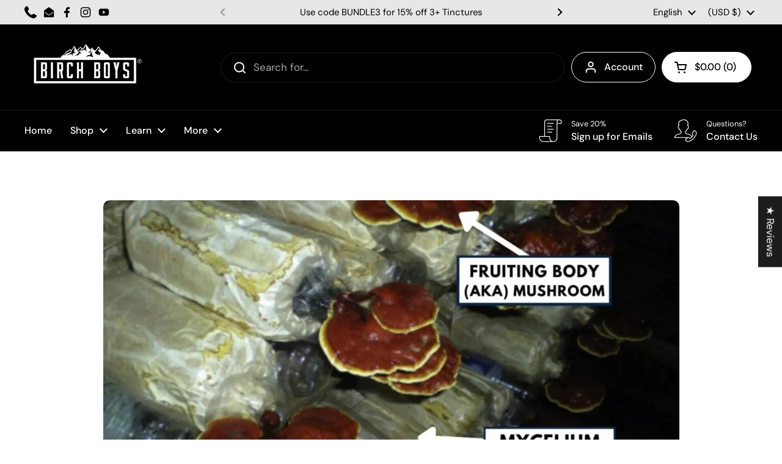

--- FILE ---
content_type: text/html; charset=utf-8
request_url: https://birchboys.com/blogs/about-our-chaga/mycelium-vs-fruiting-bodies-a-wildcrafters-take
body_size: 75324
content:















<!doctype html>
<html class="no-js" lang="en" dir="ltr">
<head>
  
  
  
  
  
  
  
  
  
  
  

  <meta name="facebook-domain-verification" content="3cirudf7zozqs1g8dotvzsbdphnkk4" />
  <meta charset="utf-8">
  <meta http-equiv="X-UA-Compatible" content="IE=edge,chrome=1">
  <meta name="viewport" content="width=device-width, initial-scale=1.0, height=device-height, minimum-scale=1.0"><link rel="shortcut icon" href="//birchboys.com/cdn/shop/files/favicon_6bf2a9bb-c487-4162-87cb-5d862d044ccf.png?crop=center&height=48&v=1712845971&width=48" type="image/png" /><title>Mycelium vs Fruiting Bodies? A Wildcrafter&#39;s Take &ndash; Birch Boys, Inc.
</title><meta name="description" content="What&#39;s better, mycelium or fruiting body? If you&#39;re looking for a straight answer, we don&#39;t have one for you. The truth is more nuanced than the media wants you to believe. In this blog we offer a Wildcrafter&#39;s take on the mycelium vs fruiting body debate.">

<meta property="og:site_name" content="Birch Boys, Inc.">
<meta property="og:url" content="https://birchboys.com/blogs/about-our-chaga/mycelium-vs-fruiting-bodies-a-wildcrafters-take">
<meta property="og:title" content="Mycelium vs Fruiting Bodies? A Wildcrafter&#39;s Take">
<meta property="og:type" content="article">
<meta property="og:description" content="What&#39;s better, mycelium or fruiting body? If you&#39;re looking for a straight answer, we don&#39;t have one for you. The truth is more nuanced than the media wants you to believe. In this blog we offer a Wildcrafter&#39;s take on the mycelium vs fruiting body debate."><meta property="og:image" content="http://birchboys.com/cdn/shop/articles/unnamed_deb51fed-1a92-42c9-8466-7a7041958d11.jpg?v=1751564706">
  <meta property="og:image:secure_url" content="https://birchboys.com/cdn/shop/articles/unnamed_deb51fed-1a92-42c9-8466-7a7041958d11.jpg?v=1751564706">
  <meta property="og:image:width" content="3000">
  <meta property="og:image:height" content="1500"><meta name="twitter:card" content="summary_large_image">
<meta name="twitter:title" content="Mycelium vs Fruiting Bodies? A Wildcrafter&#39;s Take">
<meta name="twitter:description" content="What&#39;s better, mycelium or fruiting body? If you&#39;re looking for a straight answer, we don&#39;t have one for you. The truth is more nuanced than the media wants you to believe. In this blog we offer a Wildcrafter&#39;s take on the mycelium vs fruiting body debate."><script type="application/ld+json">
  [
    {
      "@context": "https://schema.org",
      "@type": "WebSite",
      "name": "Birch Boys, Inc.",
      "url": "https:\/\/birchboys.com"
    },
    {
      "@context": "https://schema.org",
      "@type": "Organization",
      "name": "Birch Boys, Inc.",
      "url": "https:\/\/birchboys.com"
    }
  ]
</script>

<script type="application/ld+json" class: "schema_markup_applied_by_Tanvir">
  {
    "@context": "https://schema.org",
    "@type": "LocalBusiness",
    "@id": "https://birchboys.com#localBusiness",
    "name": "Birch Boys, Inc.",
    "keywords": [
      ""
   ],
    "url": "https://birchboys.com",
    "description": "The Best Quality Chaga Mushroom. We produce potent (instant) Chaga Extract Powder, Certified Organic Mushroom Tinctures from Chaga, Reishi, Lion's Mane, Turkey Tail, and Maitake. Chaga Teas, Chaga chunks, Chaga skin cream, Chaga lip balm. 100% USA origin sourcing, wild fungi sustainably harvested in the Adirondacks. ","image": "https:\/\/birchboys.com\/cdn\/shopifycloud\/storefront\/assets\/no-image-100-2a702f30_small.gif",
      "logo": "https:\/\/birchboys.com\/cdn\/shopifycloud\/storefront\/assets\/no-image-100-2a702f30_small.gif","sameAs": [
      "https://www.facebook.com/BirchBoysInc/",
      "https://www.instagram.com/birchboyschaga",
      "https://www.youtube.com/@GarrettKopp"
    ],
    "telephone": "5182999620",
    "email": "kaitlin@birchboys.com",
    "priceRange": "USD",
    "geo": {
      "@type": "GeoCoordinates",
      "latitude": "44.2233671",
      "longitude": "-74.46608909999999"
  },
    "address": {
      "@type": "PostalAddress",
      "streetAddress": "12 Cliff Avenue",
      "addressLocality": "Tupper Lake",
      "addressRegion": "New York",
      "postalCode": "12986",
      "addressCountry": "US"
    },
  "openingHoursSpecification": {
    "@type": "OpeningHoursSpecification",
    "dayOfWeek": [
      "Monday",
      "Tuesday",
      "Wednesday",
      "Thursday"
    ],
    "opens": "09:00",
    "closes": "17:00"
  } 
  }
</script>

<script type="application/ld+json">
{
  "@context": "http://schema.org",
  "@type": "BreadcrumbList",
  "itemListElement": [
    {
      "@type": "ListItem",
      "position": 1,
      "name": "Home",
      "item": "https://birchboys.com"
    },{
        "@type": "ListItem",
        "position": 2,
        "name": "Chaga Informational Readings",
        "item": "https://birchboys.com/blogs/about-our-chaga"
      }, {
        "@type": "ListItem",
        "position": 3,
        "name": "Chaga Informational Readings",
        "item": "https://birchboys.com/blogs/about-our-chaga/mycelium-vs-fruiting-bodies-a-wildcrafters-take"
      }]
}
</script><script type="application/ld+json">
{
  "@context": "http://schema.org",
  "@type": "BlogPosting",
  "mainEntityOfPage": {
    "@type": "WebPage",
    "@id": "\/blogs\/about-our-chaga\/mycelium-vs-fruiting-bodies-a-wildcrafters-take"
  },
  "headline": "Mycelium vs Fruiting Bodies? A Wildcrafter's Take",
  "description": "     
The fixation on 100% mushroom fruiting bodies vs products with mycelium additives is intriguing to me as a wildcrafter. Particularly because mycelium is not something that is harvestable in nature. I picture myself at the base of a fallen hemlock teeming with Reishi mushrooms, faced with th...",
  
    
    "image": [
      "https:\/\/birchboys.com\/cdn\/shop\/articles\/unnamed_deb51fed-1a92-42c9-8466-7a7041958d11_3000x.jpg?v=1751564706"
    ],
  
  "datePublished": "2022-04-06T06:55:18Z",
  "dateCreated": "2022-04-06T06:53:57Z",
  "dateModified": "2025-07-03T13:45:06Z",
  "author": {
    "@type": "Person",
    "name": "Garrett Kopp",
    "url": "https://birchboys.com/pages/about-garrett-kopp"
  },
  "publisher": {
    "@type": "Organization",
    
      
      "logo": {
        "@type": "ImageObject",
        "height": 1500,
        "url": "https:\/\/birchboys.com\/cdn\/shop\/articles\/unnamed_deb51fed-1a92-42c9-8466-7a7041958d11_3000x.jpg?v=1751564706",
        "width": 3000
      },
    
    "name": "Birch Boys, Inc."
  }
}
</script><link rel="canonical" href="https://birchboys.com/blogs/about-our-chaga/mycelium-vs-fruiting-bodies-a-wildcrafters-take">

  <link rel="preconnect" href="https://cdn.shopify.com"><link rel="preconnect" href="https://fonts.shopifycdn.com" crossorigin><link href="//birchboys.com/cdn/shop/t/98/assets/theme.css?v=133000347802882187661767754446" as="style" rel="preload"><link href="//birchboys.com/cdn/shop/t/98/assets/section-header.css?v=168288249365519255791767754440" as="style" rel="preload"><link href="//birchboys.com/cdn/shop/t/98/assets/section-main-article.css?v=83916564116942852191767754441" as="style" rel="preload">
<link rel="preload" href="//birchboys.com/cdn/fonts/dm_sans/dmsans_n5.8a0f1984c77eb7186ceb87c4da2173ff65eb012e.woff2" as="font" type="font/woff2" crossorigin>
<link rel="preload" href="//birchboys.com/cdn/fonts/dm_sans/dmsans_n4.ec80bd4dd7e1a334c969c265873491ae56018d72.woff2" as="font" type="font/woff2" crossorigin>
<style type="text/css">
@font-face {
  font-family: "DM Sans";
  font-weight: 500;
  font-style: normal;
  font-display: swap;
  src: url("//birchboys.com/cdn/fonts/dm_sans/dmsans_n5.8a0f1984c77eb7186ceb87c4da2173ff65eb012e.woff2") format("woff2"),
       url("//birchboys.com/cdn/fonts/dm_sans/dmsans_n5.9ad2e755a89e15b3d6c53259daad5fc9609888e6.woff") format("woff");
}
@font-face {
  font-family: "DM Sans";
  font-weight: 400;
  font-style: normal;
  font-display: swap;
  src: url("//birchboys.com/cdn/fonts/dm_sans/dmsans_n4.ec80bd4dd7e1a334c969c265873491ae56018d72.woff2") format("woff2"),
       url("//birchboys.com/cdn/fonts/dm_sans/dmsans_n4.87bdd914d8a61247b911147ae68e754d695c58a6.woff") format("woff");
}
@font-face {
  font-family: "DM Sans";
  font-weight: 500;
  font-style: normal;
  font-display: swap;
  src: url("//birchboys.com/cdn/fonts/dm_sans/dmsans_n5.8a0f1984c77eb7186ceb87c4da2173ff65eb012e.woff2") format("woff2"),
       url("//birchboys.com/cdn/fonts/dm_sans/dmsans_n5.9ad2e755a89e15b3d6c53259daad5fc9609888e6.woff") format("woff");
}
@font-face {
  font-family: "DM Sans";
  font-weight: 400;
  font-style: italic;
  font-display: swap;
  src: url("//birchboys.com/cdn/fonts/dm_sans/dmsans_i4.b8fe05e69ee95d5a53155c346957d8cbf5081c1a.woff2") format("woff2"),
       url("//birchboys.com/cdn/fonts/dm_sans/dmsans_i4.403fe28ee2ea63e142575c0aa47684d65f8c23a0.woff") format("woff");
}




</style>
<style type="text/css">

  :root {

    /* Direction */
    --direction:ltr;

    /* Font variables */

    --font-stack-headings: "DM Sans", sans-serif;
    --font-weight-headings: 500;
    --font-style-headings: normal;

    --font-stack-body: "DM Sans", sans-serif;
    --font-weight-body: 400;--font-weight-body-bold: 500;--font-style-body: normal;--font-weight-buttons: var(--font-weight-body-bold);--font-weight-menu: var(--font-weight-body-bold);--base-headings-size: 70;
    --base-headings-line: 1.2;
    --base-headings-spacing: 0.0em;
    --base-body-size: 17;
    --base-body-line: 1.5;
    --base-body-spacing: 0.0em;

    --base-menu-size: 16;

    /* Color variables */

    --color-background-header: #000000;
    --color-secondary-background-header: rgba(255, 255, 255, 0.08);
    --color-opacity-background-header: rgba(0, 0, 0, 0);
    --color-text-header: #ffffff;
    --color-foreground-header: #000000;
    --color-accent-header: #f7f7f7;
    --color-foreground-accent-header: #000000;
    --color-borders-header: rgba(255, 255, 255, 0.1);

    --color-background-main: #ffffff;
    --color-secondary-background-main: rgba(29, 29, 29, 0.08);
    --color-third-background-main: rgba(29, 29, 29, 0.04);
    --color-fourth-background-main: rgba(29, 29, 29, 0.02);
    --color-opacity-background-main: rgba(255, 255, 255, 0);
    --color-text-main: #1d1d1d;
    --color-foreground-main: #ffffff;
    --color-secondary-text-main: rgba(29, 29, 29, 0.62);
    --color-accent-main: #000000;
    --color-foreground-accent-main: #ffffff;
    --color-borders-main: rgba(29, 29, 29, 0.15);

    --color-background-cards: #ffffff;
    --color-gradient-cards: ;
    --color-text-cards: #1d1d1d;
    --color-foreground-cards: #ffffff;
    --color-secondary-text-cards: rgba(29, 29, 29, 0.6);
    --color-accent-cards: #000000;
    --color-foreground-accent-cards: #ffffff;
    --color-borders-cards: #e1e1e1;

    --color-background-footer: #e7e7e7;
    --color-text-footer: #000000;
    --color-accent-footer: #298556;
    --color-borders-footer: rgba(0, 0, 0, 0.15);

    --color-borders-forms-primary: rgba(29, 29, 29, 0.3);
    --color-borders-forms-secondary: rgba(29, 29, 29, 0.6);

    /* Borders */

    --border-width-cards: 1px;
    --border-radius-cards: 10px;
    --border-width-buttons: 1px;
    --border-radius-buttons: 30px;
    --border-width-forms: 1px;
    --border-radius-forms: 5px;

    /* Shadows */
    --shadow-x-cards: 0px;
    --shadow-y-cards: 0px;
    --shadow-blur-cards: 0px;
    --color-shadow-cards: rgba(0,0,0,0);
    --shadow-x-buttons: 0px;
    --shadow-y-buttons: 0px;
    --shadow-blur-buttons: 0px;
    --color-shadow-buttons: rgba(0,0,0,0);

    /* Layout */

    --grid-gap-original-base: 26px;
    --theme-max-width: 1360px;
    --container-vertical-space-base: 100px;
    --image-fit-padding: 10%;

  }
  
    @media screen and (max-width: 767px) {
      :root {
        --border-radius-cards: clamp(8px, 5px, 10px);
      }
    }
  

  .facets__summary, #main select, .sidebar select, .modal-content select {
    background-image: url('data:image/svg+xml;utf8,<svg width="13" height="8" fill="none" xmlns="http://www.w3.org/2000/svg"><path d="M1.414.086 7.9 6.57 6.485 7.985 0 1.5 1.414.086Z" fill="%231d1d1d"/><path d="M12.985 1.515 6.5 8 5.085 6.586 11.571.101l1.414 1.414Z" fill="%231d1d1d"/></svg>');
  }

  .card .star-rating__stars {
    background-image: url('data:image/svg+xml;utf8,<svg width="20" height="13" viewBox="0 0 14 13" fill="none" xmlns="http://www.w3.org/2000/svg"><path d="m7 0 1.572 4.837h5.085l-4.114 2.99 1.572 4.836L7 9.673l-4.114 2.99 1.571-4.837-4.114-2.99h5.085L7 0Z" stroke="%231d1d1d" stroke-width="1"/></svg>');
  }
  .card .star-rating__stars-active {
    background-image: url('data:image/svg+xml;utf8,<svg width="20" height="13" viewBox="0 0 14 13" fill="none" xmlns="http://www.w3.org/2000/svg"><path d="m7 0 1.572 4.837h5.085l-4.114 2.99 1.572 4.836L7 9.673l-4.114 2.99 1.571-4.837-4.114-2.99h5.085L7 0Z" fill="%231d1d1d" stroke-width="0"/></svg>');
  }

  .star-rating__stars {
    background-image: url('data:image/svg+xml;utf8,<svg width="20" height="13" viewBox="0 0 14 13" fill="none" xmlns="http://www.w3.org/2000/svg"><path d="m7 0 1.572 4.837h5.085l-4.114 2.99 1.572 4.836L7 9.673l-4.114 2.99 1.571-4.837-4.114-2.99h5.085L7 0Z" stroke="%231d1d1d" stroke-width="1"/></svg>');
  }
  .star-rating__stars-active {
    background-image: url('data:image/svg+xml;utf8,<svg width="20" height="13" viewBox="0 0 14 13" fill="none" xmlns="http://www.w3.org/2000/svg"><path d="m7 0 1.572 4.837h5.085l-4.114 2.99 1.572 4.836L7 9.673l-4.114 2.99 1.571-4.837-4.114-2.99h5.085L7 0Z" fill="%231d1d1d" stroke-width="0"/></svg>');
  }

  .product-item {}</style>

<style id="root-height">
  :root {
    --window-height: 100vh;
  }
</style>
<script type="text/javascript">
  window.KrownAssetLoader = {
    loadedScripts: new Set(),
    loadScript: function(url) {
      if (this.loadedScripts.has(url)) return;
      this.loadedScripts.add(url);
      const script = document.createElement('script');
      script.src = url;
      script.defer = true;
      document.head.appendChild(script);
    }
  };
</script><link href="//birchboys.com/cdn/shop/t/98/assets/theme.css?v=133000347802882187661767754446" rel="stylesheet" type="text/css" media="all" />

  
  <script>window.performance && window.performance.mark && window.performance.mark('shopify.content_for_header.start');</script><meta name="facebook-domain-verification" content="65ma6df614fmxlsk8dtgkf4l4p8189">
<meta name="google-site-verification" content="G_rZCYDqF4d3YVLzDXjhxVpIml3bhcvebEKyOxCPtZI">
<meta id="shopify-digital-wallet" name="shopify-digital-wallet" content="/16709557/digital_wallets/dialog">
<meta name="shopify-checkout-api-token" content="0570c0176411a8b7bcf31a7b001169f4">
<meta id="in-context-paypal-metadata" data-shop-id="16709557" data-venmo-supported="true" data-environment="production" data-locale="en_US" data-paypal-v4="true" data-currency="USD">
<link rel="alternate" type="application/atom+xml" title="Feed" href="/blogs/about-our-chaga.atom" />
<link rel="alternate" hreflang="x-default" href="https://birchboys.com/blogs/about-our-chaga/mycelium-vs-fruiting-bodies-a-wildcrafters-take">
<link rel="alternate" hreflang="en-US" href="https://birchboys.com/blogs/about-our-chaga/mycelium-vs-fruiting-bodies-a-wildcrafters-take">
<link rel="alternate" hreflang="es-US" href="https://birchboys.com/es/blogs/about-our-chaga/mycelium-vs-fruiting-bodies-a-wildcrafters-take">
<script async="async" src="/checkouts/internal/preloads.js?locale=en-US"></script>
<script id="apple-pay-shop-capabilities" type="application/json">{"shopId":16709557,"countryCode":"US","currencyCode":"USD","merchantCapabilities":["supports3DS"],"merchantId":"gid:\/\/shopify\/Shop\/16709557","merchantName":"Birch Boys, Inc.","requiredBillingContactFields":["postalAddress","email","phone"],"requiredShippingContactFields":["postalAddress","email","phone"],"shippingType":"shipping","supportedNetworks":["visa","masterCard","amex","discover","elo","jcb"],"total":{"type":"pending","label":"Birch Boys, Inc.","amount":"1.00"},"shopifyPaymentsEnabled":true,"supportsSubscriptions":true}</script>
<script id="shopify-features" type="application/json">{"accessToken":"0570c0176411a8b7bcf31a7b001169f4","betas":["rich-media-storefront-analytics"],"domain":"birchboys.com","predictiveSearch":true,"shopId":16709557,"locale":"en"}</script>
<script>var Shopify = Shopify || {};
Shopify.shop = "birch-boys.myshopify.com";
Shopify.locale = "en";
Shopify.currency = {"active":"USD","rate":"1.0"};
Shopify.country = "US";
Shopify.theme = {"name":"Winter 2026","id":158655283420,"schema_name":"Local","schema_version":"2.7.0","theme_store_id":null,"role":"main"};
Shopify.theme.handle = "null";
Shopify.theme.style = {"id":null,"handle":null};
Shopify.cdnHost = "birchboys.com/cdn";
Shopify.routes = Shopify.routes || {};
Shopify.routes.root = "/";</script>
<script type="module">!function(o){(o.Shopify=o.Shopify||{}).modules=!0}(window);</script>
<script>!function(o){function n(){var o=[];function n(){o.push(Array.prototype.slice.apply(arguments))}return n.q=o,n}var t=o.Shopify=o.Shopify||{};t.loadFeatures=n(),t.autoloadFeatures=n()}(window);</script>
<script id="shop-js-analytics" type="application/json">{"pageType":"article"}</script>
<script defer="defer" async type="module" src="//birchboys.com/cdn/shopifycloud/shop-js/modules/v2/client.init-shop-cart-sync_C5BV16lS.en.esm.js"></script>
<script defer="defer" async type="module" src="//birchboys.com/cdn/shopifycloud/shop-js/modules/v2/chunk.common_CygWptCX.esm.js"></script>
<script type="module">
  await import("//birchboys.com/cdn/shopifycloud/shop-js/modules/v2/client.init-shop-cart-sync_C5BV16lS.en.esm.js");
await import("//birchboys.com/cdn/shopifycloud/shop-js/modules/v2/chunk.common_CygWptCX.esm.js");

  window.Shopify.SignInWithShop?.initShopCartSync?.({"fedCMEnabled":true,"windoidEnabled":true});

</script>
<script>(function() {
  var isLoaded = false;
  function asyncLoad() {
    if (isLoaded) return;
    isLoaded = true;
    var urls = ["https:\/\/swift.perfectapps.io\/store\/assets\/dist\/js\/main.min.js?v=1_1653818220\u0026shop=birch-boys.myshopify.com","\/\/cdn.shopify.com\/proxy\/242e656ca5a181163cf4c616ced9af5a381a08208b8675ad8a283fcf0702020f\/storage.googleapis.com\/adnabu-shopify\/online-store\/771edf6b09c64473a136d2101706642737.min.js?shop=birch-boys.myshopify.com\u0026sp-cache-control=cHVibGljLCBtYXgtYWdlPTkwMA","https:\/\/widgetic.com\/sdk\/sdk.js?shop=birch-boys.myshopify.com","https:\/\/static.affiliatly.com\/shopify\/v3\/shopify_v3.2.js?affiliatly_code=AF-1067403\u0026s=2\u0026shop=birch-boys.myshopify.com","https:\/\/na.shgcdn3.com\/pixel-collector.js?shop=birch-boys.myshopify.com","https:\/\/cdn.roseperl.com\/storelocator-prod\/fo\/birch-boys-1761632120.js?shop=birch-boys.myshopify.com","https:\/\/cdn.roseperl.com\/storelocator-prod\/stockist-form\/birch-boys-1761632121.js?shop=birch-boys.myshopify.com","https:\/\/cdn.roseperl.com\/storelocator-prod\/setting\/birch-boys-1767755106.js?shop=birch-boys.myshopify.com","https:\/\/cdn.roseperl.com\/storelocator-prod\/wtb\/birch-boys-1767755106.js?shop=birch-boys.myshopify.com"];
    for (var i = 0; i < urls.length; i++) {
      var s = document.createElement('script');
      s.type = 'text/javascript';
      s.async = true;
      s.src = urls[i];
      var x = document.getElementsByTagName('script')[0];
      x.parentNode.insertBefore(s, x);
    }
  };
  if(window.attachEvent) {
    window.attachEvent('onload', asyncLoad);
  } else {
    window.addEventListener('load', asyncLoad, false);
  }
})();</script>
<script id="__st">var __st={"a":16709557,"offset":-18000,"reqid":"a1a43452-6fb0-403d-a74d-e3bea796d33a-1768825314","pageurl":"birchboys.com\/blogs\/about-our-chaga\/mycelium-vs-fruiting-bodies-a-wildcrafters-take","s":"articles-587305025756","u":"e479619bb026","p":"article","rtyp":"article","rid":587305025756};</script>
<script>window.ShopifyPaypalV4VisibilityTracking = true;</script>
<script id="captcha-bootstrap">!function(){'use strict';const t='contact',e='account',n='new_comment',o=[[t,t],['blogs',n],['comments',n],[t,'customer']],c=[[e,'customer_login'],[e,'guest_login'],[e,'recover_customer_password'],[e,'create_customer']],r=t=>t.map((([t,e])=>`form[action*='/${t}']:not([data-nocaptcha='true']) input[name='form_type'][value='${e}']`)).join(','),a=t=>()=>t?[...document.querySelectorAll(t)].map((t=>t.form)):[];function s(){const t=[...o],e=r(t);return a(e)}const i='password',u='form_key',d=['recaptcha-v3-token','g-recaptcha-response','h-captcha-response',i],f=()=>{try{return window.sessionStorage}catch{return}},m='__shopify_v',_=t=>t.elements[u];function p(t,e,n=!1){try{const o=window.sessionStorage,c=JSON.parse(o.getItem(e)),{data:r}=function(t){const{data:e,action:n}=t;return t[m]||n?{data:e,action:n}:{data:t,action:n}}(c);for(const[e,n]of Object.entries(r))t.elements[e]&&(t.elements[e].value=n);n&&o.removeItem(e)}catch(o){console.error('form repopulation failed',{error:o})}}const l='form_type',E='cptcha';function T(t){t.dataset[E]=!0}const w=window,h=w.document,L='Shopify',v='ce_forms',y='captcha';let A=!1;((t,e)=>{const n=(g='f06e6c50-85a8-45c8-87d0-21a2b65856fe',I='https://cdn.shopify.com/shopifycloud/storefront-forms-hcaptcha/ce_storefront_forms_captcha_hcaptcha.v1.5.2.iife.js',D={infoText:'Protected by hCaptcha',privacyText:'Privacy',termsText:'Terms'},(t,e,n)=>{const o=w[L][v],c=o.bindForm;if(c)return c(t,g,e,D).then(n);var r;o.q.push([[t,g,e,D],n]),r=I,A||(h.body.append(Object.assign(h.createElement('script'),{id:'captcha-provider',async:!0,src:r})),A=!0)});var g,I,D;w[L]=w[L]||{},w[L][v]=w[L][v]||{},w[L][v].q=[],w[L][y]=w[L][y]||{},w[L][y].protect=function(t,e){n(t,void 0,e),T(t)},Object.freeze(w[L][y]),function(t,e,n,w,h,L){const[v,y,A,g]=function(t,e,n){const i=e?o:[],u=t?c:[],d=[...i,...u],f=r(d),m=r(i),_=r(d.filter((([t,e])=>n.includes(e))));return[a(f),a(m),a(_),s()]}(w,h,L),I=t=>{const e=t.target;return e instanceof HTMLFormElement?e:e&&e.form},D=t=>v().includes(t);t.addEventListener('submit',(t=>{const e=I(t);if(!e)return;const n=D(e)&&!e.dataset.hcaptchaBound&&!e.dataset.recaptchaBound,o=_(e),c=g().includes(e)&&(!o||!o.value);(n||c)&&t.preventDefault(),c&&!n&&(function(t){try{if(!f())return;!function(t){const e=f();if(!e)return;const n=_(t);if(!n)return;const o=n.value;o&&e.removeItem(o)}(t);const e=Array.from(Array(32),(()=>Math.random().toString(36)[2])).join('');!function(t,e){_(t)||t.append(Object.assign(document.createElement('input'),{type:'hidden',name:u})),t.elements[u].value=e}(t,e),function(t,e){const n=f();if(!n)return;const o=[...t.querySelectorAll(`input[type='${i}']`)].map((({name:t})=>t)),c=[...d,...o],r={};for(const[a,s]of new FormData(t).entries())c.includes(a)||(r[a]=s);n.setItem(e,JSON.stringify({[m]:1,action:t.action,data:r}))}(t,e)}catch(e){console.error('failed to persist form',e)}}(e),e.submit())}));const S=(t,e)=>{t&&!t.dataset[E]&&(n(t,e.some((e=>e===t))),T(t))};for(const o of['focusin','change'])t.addEventListener(o,(t=>{const e=I(t);D(e)&&S(e,y())}));const B=e.get('form_key'),M=e.get(l),P=B&&M;t.addEventListener('DOMContentLoaded',(()=>{const t=y();if(P)for(const e of t)e.elements[l].value===M&&p(e,B);[...new Set([...A(),...v().filter((t=>'true'===t.dataset.shopifyCaptcha))])].forEach((e=>S(e,t)))}))}(h,new URLSearchParams(w.location.search),n,t,e,['guest_login'])})(!0,!0)}();</script>
<script integrity="sha256-4kQ18oKyAcykRKYeNunJcIwy7WH5gtpwJnB7kiuLZ1E=" data-source-attribution="shopify.loadfeatures" defer="defer" src="//birchboys.com/cdn/shopifycloud/storefront/assets/storefront/load_feature-a0a9edcb.js" crossorigin="anonymous"></script>
<script data-source-attribution="shopify.dynamic_checkout.dynamic.init">var Shopify=Shopify||{};Shopify.PaymentButton=Shopify.PaymentButton||{isStorefrontPortableWallets:!0,init:function(){window.Shopify.PaymentButton.init=function(){};var t=document.createElement("script");t.src="https://birchboys.com/cdn/shopifycloud/portable-wallets/latest/portable-wallets.en.js",t.type="module",document.head.appendChild(t)}};
</script>
<script data-source-attribution="shopify.dynamic_checkout.buyer_consent">
  function portableWalletsHideBuyerConsent(e){var t=document.getElementById("shopify-buyer-consent"),n=document.getElementById("shopify-subscription-policy-button");t&&n&&(t.classList.add("hidden"),t.setAttribute("aria-hidden","true"),n.removeEventListener("click",e))}function portableWalletsShowBuyerConsent(e){var t=document.getElementById("shopify-buyer-consent"),n=document.getElementById("shopify-subscription-policy-button");t&&n&&(t.classList.remove("hidden"),t.removeAttribute("aria-hidden"),n.addEventListener("click",e))}window.Shopify?.PaymentButton&&(window.Shopify.PaymentButton.hideBuyerConsent=portableWalletsHideBuyerConsent,window.Shopify.PaymentButton.showBuyerConsent=portableWalletsShowBuyerConsent);
</script>
<script data-source-attribution="shopify.dynamic_checkout.cart.bootstrap">document.addEventListener("DOMContentLoaded",(function(){function t(){return document.querySelector("shopify-accelerated-checkout-cart, shopify-accelerated-checkout")}if(t())Shopify.PaymentButton.init();else{new MutationObserver((function(e,n){t()&&(Shopify.PaymentButton.init(),n.disconnect())})).observe(document.body,{childList:!0,subtree:!0})}}));
</script>
<script id='scb4127' type='text/javascript' async='' src='https://birchboys.com/cdn/shopifycloud/privacy-banner/storefront-banner.js'></script><link id="shopify-accelerated-checkout-styles" rel="stylesheet" media="screen" href="https://birchboys.com/cdn/shopifycloud/portable-wallets/latest/accelerated-checkout-backwards-compat.css" crossorigin="anonymous">
<style id="shopify-accelerated-checkout-cart">
        #shopify-buyer-consent {
  margin-top: 1em;
  display: inline-block;
  width: 100%;
}

#shopify-buyer-consent.hidden {
  display: none;
}

#shopify-subscription-policy-button {
  background: none;
  border: none;
  padding: 0;
  text-decoration: underline;
  font-size: inherit;
  cursor: pointer;
}

#shopify-subscription-policy-button::before {
  box-shadow: none;
}

      </style>

<script>window.performance && window.performance.mark && window.performance.mark('shopify.content_for_header.end');</script>
  



  <script type="text/javascript">
    window.__shgProducts = window.__shgProducts || {};
    
      
      
        window.__shgProducts["chaga-tincture"] = {"id":1336824397903,"title":"Organic Chaga Extract","handle":"chaga-tincture","description":"\u003cp\u003eExperience the unmatched potency of wild Adirondack Chaga with Birch Boys Wild Chaga Extract Tincture. Sustainably harvested and carefully crafted, our tincture unlocks the full spectrum of benefits from this remarkable fungus. Whether you're new to Chaga or a longtime fan, you'll appreciate the difference that comes from our commitment to quality and authenticity.\u003c\/p\u003e\n\u003cp\u003e- Sustainably Wild-Harvested\u003cbr\u003e- Certified USDA Organic\u003cbr\u003e- Sclerotium Only\u003cbr\u003e- 100% US Sourced and Made\u003cbr\u003e- Double Extracted for Maximum Benefits\u003c\/p\u003e","published_at":"2023-04-10T13:52:33-04:00","created_at":"2018-06-26T16:30:16-04:00","vendor":"Birch Boys","type":"Tinctures","tags":["birch boys chaga products","birch boys products","Brain","Breathe","chaga extract","chaga mushroom extract","chaga mushroom tincture","chaga products","chaga tincture","Energy","Gut","Immunity","Skin","Tinctureemail","wild chaga extract"],"price":3800,"price_min":3800,"price_max":12000,"available":true,"price_varies":true,"compare_at_price":null,"compare_at_price_min":0,"compare_at_price_max":0,"compare_at_price_varies":false,"variants":[{"id":30086627917903,"title":"4oz","option1":"4oz","option2":null,"option3":null,"sku":"860003438909","requires_shipping":true,"taxable":false,"featured_image":{"id":39657754034396,"product_id":1336824397903,"position":1,"created_at":"2023-12-22T02:58:23-05:00","updated_at":"2025-01-14T22:30:05-05:00","alt":"Chaga Tincture - Tinctures 4oz Birch Boys double extract wild chaga tincture organic","width":1080,"height":1080,"src":"\/\/birchboys.com\/cdn\/shop\/products\/chaga-tincturetincturesbirch-boys-inc4oz-700562.jpg?v=1736911805","variant_ids":[30086627917903]},"available":true,"name":"Organic Chaga Extract - 4oz","public_title":"4oz","options":["4oz"],"price":3800,"weight":283,"compare_at_price":null,"inventory_quantity":-2245,"inventory_management":null,"inventory_policy":"deny","barcode":"860003438909","featured_media":{"alt":"Chaga Tincture - Tinctures 4oz Birch Boys double extract wild chaga tincture organic","id":32272884236508,"position":1,"preview_image":{"aspect_ratio":1.0,"height":1080,"width":1080,"src":"\/\/birchboys.com\/cdn\/shop\/products\/chaga-tincturetincturesbirch-boys-inc4oz-700562.jpg?v=1736911805"}},"requires_selling_plan":false,"selling_plan_allocations":[{"price_adjustments":[{"position":1,"price":3230}],"price":3230,"compare_at_price":3800,"per_delivery_price":3230,"selling_plan_id":3296887004,"selling_plan_group_id":"5129f680bdfe7af24aee0175a045950b4689beaf"},{"price_adjustments":[{"position":1,"price":3230}],"price":3230,"compare_at_price":3800,"per_delivery_price":3230,"selling_plan_id":3296919772,"selling_plan_group_id":"5129f680bdfe7af24aee0175a045950b4689beaf"},{"price_adjustments":[{"position":1,"price":3230}],"price":3230,"compare_at_price":3800,"per_delivery_price":3230,"selling_plan_id":3296952540,"selling_plan_group_id":"5129f680bdfe7af24aee0175a045950b4689beaf"},{"price_adjustments":[{"position":1,"price":3230}],"price":3230,"compare_at_price":3800,"per_delivery_price":3230,"selling_plan_id":3297411292,"selling_plan_group_id":"5129f680bdfe7af24aee0175a045950b4689beaf"}],"quantity_rule":{"min":1,"max":null,"increment":1}},{"id":47233017413852,"title":"8oz","option1":"8oz","option2":null,"option3":null,"sku":null,"requires_shipping":true,"taxable":false,"featured_image":null,"available":true,"name":"Organic Chaga Extract - 8oz","public_title":"8oz","options":["8oz"],"price":6500,"weight":283,"compare_at_price":null,"inventory_quantity":-30,"inventory_management":null,"inventory_policy":"deny","barcode":"","requires_selling_plan":false,"selling_plan_allocations":[{"price_adjustments":[{"position":1,"price":5525}],"price":5525,"compare_at_price":6500,"per_delivery_price":5525,"selling_plan_id":3296887004,"selling_plan_group_id":"5129f680bdfe7af24aee0175a045950b4689beaf"},{"price_adjustments":[{"position":1,"price":5525}],"price":5525,"compare_at_price":6500,"per_delivery_price":5525,"selling_plan_id":3296919772,"selling_plan_group_id":"5129f680bdfe7af24aee0175a045950b4689beaf"},{"price_adjustments":[{"position":1,"price":5525}],"price":5525,"compare_at_price":6500,"per_delivery_price":5525,"selling_plan_id":3296952540,"selling_plan_group_id":"5129f680bdfe7af24aee0175a045950b4689beaf"},{"price_adjustments":[{"position":1,"price":5525}],"price":5525,"compare_at_price":6500,"per_delivery_price":5525,"selling_plan_id":3297411292,"selling_plan_group_id":"5129f680bdfe7af24aee0175a045950b4689beaf"}],"quantity_rule":{"min":1,"max":null,"increment":1}},{"id":43984053108956,"title":"16oz","option1":"16oz","option2":null,"option3":null,"sku":"IOWE16","requires_shipping":true,"taxable":false,"featured_image":{"id":39119514665180,"product_id":1336824397903,"position":6,"created_at":"2023-07-04T08:13:26-04:00","updated_at":"2025-01-14T22:30:05-05:00","alt":"Chaga Tincture - Tinctures - Birch Boys","width":1200,"height":1200,"src":"\/\/birchboys.com\/cdn\/shop\/products\/chaga-tincturetincturesbirch-boys-inc16oz-preorder-389359.jpg?v=1736911805","variant_ids":[43984053108956]},"available":true,"name":"Organic Chaga Extract - 16oz","public_title":"16oz","options":["16oz"],"price":12000,"weight":726,"compare_at_price":null,"inventory_quantity":-450,"inventory_management":null,"inventory_policy":"deny","barcode":"","featured_media":{"alt":"Chaga Tincture - Tinctures - Birch Boys","id":31723465670876,"position":7,"preview_image":{"aspect_ratio":1.0,"height":1200,"width":1200,"src":"\/\/birchboys.com\/cdn\/shop\/products\/chaga-tincturetincturesbirch-boys-inc16oz-preorder-389359.jpg?v=1736911805"}},"requires_selling_plan":false,"selling_plan_allocations":[{"price_adjustments":[{"position":1,"price":10200}],"price":10200,"compare_at_price":12000,"per_delivery_price":10200,"selling_plan_id":3296887004,"selling_plan_group_id":"5129f680bdfe7af24aee0175a045950b4689beaf"},{"price_adjustments":[{"position":1,"price":10200}],"price":10200,"compare_at_price":12000,"per_delivery_price":10200,"selling_plan_id":3296919772,"selling_plan_group_id":"5129f680bdfe7af24aee0175a045950b4689beaf"},{"price_adjustments":[{"position":1,"price":10200}],"price":10200,"compare_at_price":12000,"per_delivery_price":10200,"selling_plan_id":3296952540,"selling_plan_group_id":"5129f680bdfe7af24aee0175a045950b4689beaf"},{"price_adjustments":[{"position":1,"price":10200}],"price":10200,"compare_at_price":12000,"per_delivery_price":10200,"selling_plan_id":3297411292,"selling_plan_group_id":"5129f680bdfe7af24aee0175a045950b4689beaf"}],"quantity_rule":{"min":1,"max":null,"increment":1}}],"images":["\/\/birchboys.com\/cdn\/shop\/products\/chaga-tincturetincturesbirch-boys-inc4oz-700562.jpg?v=1736911805","\/\/birchboys.com\/cdn\/shop\/files\/chaga-tincturetincturesbirch-boys-inc4oz-853414.png?v=1736911805","\/\/birchboys.com\/cdn\/shop\/files\/chaga-tincturetincturesbirch-boys-inc4oz-299951.png?v=1736911805","\/\/birchboys.com\/cdn\/shop\/files\/chaga-tincturetincturesbirch-boys-inc4oz-867866.png?v=1736911805","\/\/birchboys.com\/cdn\/shop\/files\/chaga-tincturetincturesbirch-boys-inc4oz-890291.png?v=1736911805","\/\/birchboys.com\/cdn\/shop\/products\/chaga-tincturetincturesbirch-boys-inc16oz-preorder-389359.jpg?v=1736911805","\/\/birchboys.com\/cdn\/shop\/products\/chaga-tincturetincturesbirch-boys-inc4oz-959968.webp?v=1736911805"],"featured_image":"\/\/birchboys.com\/cdn\/shop\/products\/chaga-tincturetincturesbirch-boys-inc4oz-700562.jpg?v=1736911805","options":["Size"],"media":[{"alt":"Chaga Tincture - Tinctures 4oz Birch Boys double extract wild chaga tincture organic","id":32272884236508,"position":1,"preview_image":{"aspect_ratio":1.0,"height":1080,"width":1080,"src":"\/\/birchboys.com\/cdn\/shop\/products\/chaga-tincturetincturesbirch-boys-inc4oz-700562.jpg?v=1736911805"},"aspect_ratio":1.0,"height":1080,"media_type":"image","src":"\/\/birchboys.com\/cdn\/shop\/products\/chaga-tincturetincturesbirch-boys-inc4oz-700562.jpg?v=1736911805","width":1080},{"alt":"Birch Boys 4oz Chaga Tincture 30 Day Supply","id":34439170359516,"position":2,"preview_image":{"aspect_ratio":1.0,"height":1080,"width":1080,"src":"\/\/birchboys.com\/cdn\/shop\/files\/chaga-tincturetincturesbirch-boys-inc4oz-853414.png?v=1736911805"},"aspect_ratio":1.0,"height":1080,"media_type":"image","src":"\/\/birchboys.com\/cdn\/shop\/files\/chaga-tincturetincturesbirch-boys-inc4oz-853414.png?v=1736911805","width":1080},{"alt":"Birch Boys Chaga Tincture 417mg per serving","id":34439170392284,"position":3,"preview_image":{"aspect_ratio":1.0,"height":1080,"width":1080,"src":"\/\/birchboys.com\/cdn\/shop\/files\/chaga-tincturetincturesbirch-boys-inc4oz-299951.png?v=1736911805"},"aspect_ratio":1.0,"height":1080,"media_type":"image","src":"\/\/birchboys.com\/cdn\/shop\/files\/chaga-tincturetincturesbirch-boys-inc4oz-299951.png?v=1736911805","width":1080},{"alt":"Real chaga tincture vs fake chaga tincture","id":34439170425052,"position":4,"preview_image":{"aspect_ratio":1.0,"height":1080,"width":1080,"src":"\/\/birchboys.com\/cdn\/shop\/files\/chaga-tincturetincturesbirch-boys-inc4oz-867866.png?v=1736911805"},"aspect_ratio":1.0,"height":1080,"media_type":"image","src":"\/\/birchboys.com\/cdn\/shop\/files\/chaga-tincturetincturesbirch-boys-inc4oz-867866.png?v=1736911805","width":1080},{"alt":null,"id":34438250823900,"position":5,"preview_image":{"aspect_ratio":1.0,"height":1080,"width":1080,"src":"\/\/birchboys.com\/cdn\/shop\/files\/preview_images\/3639de5c8ff94ecf91a9c2802c2ca6ea.thumbnail.0000000000.jpg?v=1736897416"},"aspect_ratio":1.0,"duration":11300,"media_type":"video","sources":[{"format":"mp4","height":480,"mime_type":"video\/mp4","url":"\/\/birchboys.com\/cdn\/shop\/videos\/c\/vp\/3639de5c8ff94ecf91a9c2802c2ca6ea\/3639de5c8ff94ecf91a9c2802c2ca6ea.SD-480p-0.9Mbps-40997097.mp4?v=0","width":480},{"format":"mp4","height":1080,"mime_type":"video\/mp4","url":"\/\/birchboys.com\/cdn\/shop\/videos\/c\/vp\/3639de5c8ff94ecf91a9c2802c2ca6ea\/3639de5c8ff94ecf91a9c2802c2ca6ea.HD-1080p-2.5Mbps-40997097.mp4?v=0","width":1080},{"format":"mp4","height":720,"mime_type":"video\/mp4","url":"\/\/birchboys.com\/cdn\/shop\/videos\/c\/vp\/3639de5c8ff94ecf91a9c2802c2ca6ea\/3639de5c8ff94ecf91a9c2802c2ca6ea.HD-720p-1.6Mbps-40997097.mp4?v=0","width":720},{"format":"m3u8","height":1080,"mime_type":"application\/x-mpegURL","url":"\/\/birchboys.com\/cdn\/shop\/videos\/c\/vp\/3639de5c8ff94ecf91a9c2802c2ca6ea\/3639de5c8ff94ecf91a9c2802c2ca6ea.m3u8?v=0","width":1080}]},{"alt":"Birch Boys Chaga Tincture Supplement Facts","id":34439170457820,"position":6,"preview_image":{"aspect_ratio":1.0,"height":1080,"width":1080,"src":"\/\/birchboys.com\/cdn\/shop\/files\/chaga-tincturetincturesbirch-boys-inc4oz-890291.png?v=1736911805"},"aspect_ratio":1.0,"height":1080,"media_type":"image","src":"\/\/birchboys.com\/cdn\/shop\/files\/chaga-tincturetincturesbirch-boys-inc4oz-890291.png?v=1736911805","width":1080},{"alt":"Chaga Tincture - Tinctures - Birch Boys","id":31723465670876,"position":7,"preview_image":{"aspect_ratio":1.0,"height":1200,"width":1200,"src":"\/\/birchboys.com\/cdn\/shop\/products\/chaga-tincturetincturesbirch-boys-inc16oz-preorder-389359.jpg?v=1736911805"},"aspect_ratio":1.0,"height":1200,"media_type":"image","src":"\/\/birchboys.com\/cdn\/shop\/products\/chaga-tincturetincturesbirch-boys-inc16oz-preorder-389359.jpg?v=1736911805","width":1200},{"alt":"Chaga Tincture - Tinctures - Birch Boys","id":31807074107612,"position":8,"preview_image":{"aspect_ratio":1.0,"height":1125,"width":1125,"src":"\/\/birchboys.com\/cdn\/shop\/products\/chaga-tincturetincturesbirch-boys-inc4oz-959968.webp?v=1736911805"},"aspect_ratio":1.0,"height":1125,"media_type":"image","src":"\/\/birchboys.com\/cdn\/shop\/products\/chaga-tincturetincturesbirch-boys-inc4oz-959968.webp?v=1736911805","width":1125}],"requires_selling_plan":false,"selling_plan_groups":[{"id":"5129f680bdfe7af24aee0175a045950b4689beaf","name":"Save 15% With Recurring Order Tinctures","options":[{"name":"Delivery every","position":1,"values":["1MONTH1MONTHMIN_CYCLES=1MAX_CYCLES=NULLtrue-15.0-PERCENTAGEnullMonthly","2MONTH2MONTHMIN_CYCLES=1MAX_CYCLES=NULLtrue-15.0-PERCENTAGEnullEvery 2 Months","4MONTH4MONTHMIN_CYCLES=1MAX_CYCLES=NULLtrue-15.0-PERCENTAGEnullEvery 4 Months","6WEEK6WEEKMIN_CYCLES=1MAX_CYCLES=NULLtrue-15.0-PERCENTAGEnullEvery 6 Weeks"]}],"selling_plans":[{"id":3296887004,"name":"Monthly","description":"Monthly","options":[{"name":"Delivery every","position":1,"value":"1MONTH1MONTHMIN_CYCLES=1MAX_CYCLES=NULLtrue-15.0-PERCENTAGEnullMonthly"}],"recurring_deliveries":true,"price_adjustments":[{"order_count":null,"position":1,"value_type":"percentage","value":15}],"checkout_charge":{"value_type":"percentage","value":100}},{"id":3296919772,"name":"Every 2 Months","description":"\u003cp\u003eEvery 2 months\u003c\/p\u003e","options":[{"name":"Delivery every","position":1,"value":"2MONTH2MONTHMIN_CYCLES=1MAX_CYCLES=NULLtrue-15.0-PERCENTAGEnullEvery 2 Months"}],"recurring_deliveries":true,"price_adjustments":[{"order_count":null,"position":1,"value_type":"percentage","value":15}],"checkout_charge":{"value_type":"percentage","value":100}},{"id":3296952540,"name":"Every 4 Months","description":"\u003cp\u003eEvery 4 months - perfect frequency for 16oz tinctures\u003c\/p\u003e","options":[{"name":"Delivery every","position":1,"value":"4MONTH4MONTHMIN_CYCLES=1MAX_CYCLES=NULLtrue-15.0-PERCENTAGEnullEvery 4 Months"}],"recurring_deliveries":true,"price_adjustments":[{"order_count":null,"position":1,"value_type":"percentage","value":15}],"checkout_charge":{"value_type":"percentage","value":100}},{"id":3297411292,"name":"Every 6 Weeks","description":"Every 6 weeks","options":[{"name":"Delivery every","position":1,"value":"6WEEK6WEEKMIN_CYCLES=1MAX_CYCLES=NULLtrue-15.0-PERCENTAGEnullEvery 6 Weeks"}],"recurring_deliveries":true,"price_adjustments":[{"order_count":null,"position":1,"value_type":"percentage","value":15}],"checkout_charge":{"value_type":"percentage","value":100}}],"app_id":"appstle"}],"content":"\u003cp\u003eExperience the unmatched potency of wild Adirondack Chaga with Birch Boys Wild Chaga Extract Tincture. Sustainably harvested and carefully crafted, our tincture unlocks the full spectrum of benefits from this remarkable fungus. Whether you're new to Chaga or a longtime fan, you'll appreciate the difference that comes from our commitment to quality and authenticity.\u003c\/p\u003e\n\u003cp\u003e- Sustainably Wild-Harvested\u003cbr\u003e- Certified USDA Organic\u003cbr\u003e- Sclerotium Only\u003cbr\u003e- 100% US Sourced and Made\u003cbr\u003e- Double Extracted for Maximum Benefits\u003c\/p\u003e"};
      
    
      
      
        window.__shgProducts["reishi-tincture"] = {"id":1336824692815,"title":"Organic Reishi Extract","handle":"reishi-tincture","description":"\u003cp\u003e\u003cstrong\u003eFind balance with Reishi. \u003c\/strong\u003eKnown around the globe for its natural properties, Reishi is valued for supporting relaxation and overall well-being. Crafted from wild Adirondack Hemlock Reishi, our tincture makes it easy to add this time-tested fungi to your daily routine—whether you're looking to unwind or support your body's natural balance.\u003c\/p\u003e\n\u003cp\u003e- Sustainably Wild-Harvested\u003cbr\u003e- Certified USDA Organic\u003cbr\u003e- Fruiting Body Only\u003cbr\u003e- 100% US Sourced and Made\u003cbr\u003e- Double Extracted for Maximum Benefits\u003c\/p\u003e","published_at":"2021-05-25T13:00:21-04:00","created_at":"2018-06-26T16:31:52-04:00","vendor":"Birch Boys","type":"Tinctures","tags":["Brain","Breathe","ganoderma lucidum","ganoderma tsugae","ling zhi products","reishi extract","reishi mushroom extract","reishi mushroom products","reishi mushroom tincture","reishi products","reishi tincture","Relax","Skin","Tinctureemail","wild red reishi tincture"],"price":3800,"price_min":3800,"price_max":12000,"available":true,"price_varies":true,"compare_at_price":null,"compare_at_price_min":0,"compare_at_price_max":0,"compare_at_price_varies":false,"variants":[{"id":30086640107599,"title":"4oz","option1":"4oz","option2":null,"option3":null,"sku":"860888000383","requires_shipping":true,"taxable":false,"featured_image":{"id":39656660041948,"product_id":1336824692815,"position":1,"created_at":"2023-12-21T14:12:59-05:00","updated_at":"2023-12-21T14:13:01-05:00","alt":"Wild Organic Reishi Tincture","width":1080,"height":1080,"src":"\/\/birchboys.com\/cdn\/shop\/files\/Reishi.jpg?v=1703185981","variant_ids":[30086640107599]},"available":true,"name":"Organic Reishi Extract - 4oz","public_title":"4oz","options":["4oz"],"price":3800,"weight":340,"compare_at_price":null,"inventory_quantity":-1328,"inventory_management":null,"inventory_policy":"deny","barcode":"860888000383","featured_media":{"alt":"Wild Organic Reishi Tincture","id":32271747842268,"position":1,"preview_image":{"aspect_ratio":1.0,"height":1080,"width":1080,"src":"\/\/birchboys.com\/cdn\/shop\/files\/Reishi.jpg?v=1703185981"}},"requires_selling_plan":false,"selling_plan_allocations":[{"price_adjustments":[{"position":1,"price":3230}],"price":3230,"compare_at_price":3800,"per_delivery_price":3230,"selling_plan_id":3296887004,"selling_plan_group_id":"5129f680bdfe7af24aee0175a045950b4689beaf"},{"price_adjustments":[{"position":1,"price":3230}],"price":3230,"compare_at_price":3800,"per_delivery_price":3230,"selling_plan_id":3296919772,"selling_plan_group_id":"5129f680bdfe7af24aee0175a045950b4689beaf"},{"price_adjustments":[{"position":1,"price":3230}],"price":3230,"compare_at_price":3800,"per_delivery_price":3230,"selling_plan_id":3296952540,"selling_plan_group_id":"5129f680bdfe7af24aee0175a045950b4689beaf"},{"price_adjustments":[{"position":1,"price":3230}],"price":3230,"compare_at_price":3800,"per_delivery_price":3230,"selling_plan_id":3297411292,"selling_plan_group_id":"5129f680bdfe7af24aee0175a045950b4689beaf"}],"quantity_rule":{"min":1,"max":null,"increment":1}},{"id":47233016725724,"title":"8oz","option1":"8oz","option2":null,"option3":null,"sku":null,"requires_shipping":true,"taxable":false,"featured_image":null,"available":true,"name":"Organic Reishi Extract - 8oz","public_title":"8oz","options":["8oz"],"price":6500,"weight":340,"compare_at_price":null,"inventory_quantity":-28,"inventory_management":null,"inventory_policy":"deny","barcode":"","requires_selling_plan":false,"selling_plan_allocations":[{"price_adjustments":[{"position":1,"price":5525}],"price":5525,"compare_at_price":6500,"per_delivery_price":5525,"selling_plan_id":3296887004,"selling_plan_group_id":"5129f680bdfe7af24aee0175a045950b4689beaf"},{"price_adjustments":[{"position":1,"price":5525}],"price":5525,"compare_at_price":6500,"per_delivery_price":5525,"selling_plan_id":3296919772,"selling_plan_group_id":"5129f680bdfe7af24aee0175a045950b4689beaf"},{"price_adjustments":[{"position":1,"price":5525}],"price":5525,"compare_at_price":6500,"per_delivery_price":5525,"selling_plan_id":3296952540,"selling_plan_group_id":"5129f680bdfe7af24aee0175a045950b4689beaf"},{"price_adjustments":[{"position":1,"price":5525}],"price":5525,"compare_at_price":6500,"per_delivery_price":5525,"selling_plan_id":3297411292,"selling_plan_group_id":"5129f680bdfe7af24aee0175a045950b4689beaf"}],"quantity_rule":{"min":1,"max":null,"increment":1}},{"id":43984053240028,"title":"16oz","option1":"16oz","option2":null,"option3":null,"sku":"GTWE16","requires_shipping":true,"taxable":false,"featured_image":{"id":42383808233692,"product_id":1336824692815,"position":4,"created_at":"2025-02-25T18:32:35-05:00","updated_at":"2025-02-26T03:11:53-05:00","alt":"Reishi Tincture, 4 month supply","width":1080,"height":1080,"src":"\/\/birchboys.com\/cdn\/shop\/files\/reishi-tincturetincturesbirch-boys-inc16oz-401863.png?v=1740557513","variant_ids":[43984053240028]},"available":true,"name":"Organic Reishi Extract - 16oz","public_title":"16oz","options":["16oz"],"price":12000,"weight":726,"compare_at_price":null,"inventory_quantity":-275,"inventory_management":null,"inventory_policy":"deny","barcode":"","featured_media":{"alt":"Reishi Tincture, 4 month supply","id":34622107255004,"position":4,"preview_image":{"aspect_ratio":1.0,"height":1080,"width":1080,"src":"\/\/birchboys.com\/cdn\/shop\/files\/reishi-tincturetincturesbirch-boys-inc16oz-401863.png?v=1740557513"}},"requires_selling_plan":false,"selling_plan_allocations":[{"price_adjustments":[{"position":1,"price":10200}],"price":10200,"compare_at_price":12000,"per_delivery_price":10200,"selling_plan_id":3296887004,"selling_plan_group_id":"5129f680bdfe7af24aee0175a045950b4689beaf"},{"price_adjustments":[{"position":1,"price":10200}],"price":10200,"compare_at_price":12000,"per_delivery_price":10200,"selling_plan_id":3296919772,"selling_plan_group_id":"5129f680bdfe7af24aee0175a045950b4689beaf"},{"price_adjustments":[{"position":1,"price":10200}],"price":10200,"compare_at_price":12000,"per_delivery_price":10200,"selling_plan_id":3296952540,"selling_plan_group_id":"5129f680bdfe7af24aee0175a045950b4689beaf"},{"price_adjustments":[{"position":1,"price":10200}],"price":10200,"compare_at_price":12000,"per_delivery_price":10200,"selling_plan_id":3297411292,"selling_plan_group_id":"5129f680bdfe7af24aee0175a045950b4689beaf"}],"quantity_rule":{"min":1,"max":null,"increment":1}}],"images":["\/\/birchboys.com\/cdn\/shop\/files\/Reishi.jpg?v=1703185981","\/\/birchboys.com\/cdn\/shop\/files\/reishi-tincturetincturesbirch-boys-inc4oz-340660.png?v=1740557514","\/\/birchboys.com\/cdn\/shop\/files\/Reishi-Tincture-Woods.png?v=1749751241","\/\/birchboys.com\/cdn\/shop\/files\/reishi-tincturetincturesbirch-boys-inc16oz-401863.png?v=1740557513","\/\/birchboys.com\/cdn\/shop\/products\/reishi-tincturetincturesbirch-boys-inc4oz-351897.webp?v=1740526383","\/\/birchboys.com\/cdn\/shop\/files\/reishi-tincturetincturesbirch-boys-inc16oz-355377.png?v=1740557513"],"featured_image":"\/\/birchboys.com\/cdn\/shop\/files\/Reishi.jpg?v=1703185981","options":["Size"],"media":[{"alt":"Wild Organic Reishi Tincture","id":32271747842268,"position":1,"preview_image":{"aspect_ratio":1.0,"height":1080,"width":1080,"src":"\/\/birchboys.com\/cdn\/shop\/files\/Reishi.jpg?v=1703185981"},"aspect_ratio":1.0,"height":1080,"media_type":"image","src":"\/\/birchboys.com\/cdn\/shop\/files\/Reishi.jpg?v=1703185981","width":1080},{"alt":"Reishi Tincture - 30 Day Supply","id":34622107287772,"position":2,"preview_image":{"aspect_ratio":1.0,"height":1080,"width":1080,"src":"\/\/birchboys.com\/cdn\/shop\/files\/reishi-tincturetincturesbirch-boys-inc4oz-340660.png?v=1740557514"},"aspect_ratio":1.0,"height":1080,"media_type":"image","src":"\/\/birchboys.com\/cdn\/shop\/files\/reishi-tincturetincturesbirch-boys-inc4oz-340660.png?v=1740557514","width":1080},{"alt":"Reishi Tincture in the woods in front of red maple leaves","id":34622107320540,"position":3,"preview_image":{"aspect_ratio":1.0,"height":1080,"width":1080,"src":"\/\/birchboys.com\/cdn\/shop\/files\/Reishi-Tincture-Woods.png?v=1749751241"},"aspect_ratio":1.0,"height":1080,"media_type":"image","src":"\/\/birchboys.com\/cdn\/shop\/files\/Reishi-Tincture-Woods.png?v=1749751241","width":1080},{"alt":"Reishi Tincture, 4 month supply","id":34622107255004,"position":4,"preview_image":{"aspect_ratio":1.0,"height":1080,"width":1080,"src":"\/\/birchboys.com\/cdn\/shop\/files\/reishi-tincturetincturesbirch-boys-inc16oz-401863.png?v=1740557513"},"aspect_ratio":1.0,"height":1080,"media_type":"image","src":"\/\/birchboys.com\/cdn\/shop\/files\/reishi-tincturetincturesbirch-boys-inc16oz-401863.png?v=1740557513","width":1080},{"alt":"Reishi Tincture - Tinctures - Birch Boys","id":31807074730204,"position":5,"preview_image":{"aspect_ratio":1.0,"height":1125,"width":1125,"src":"\/\/birchboys.com\/cdn\/shop\/products\/reishi-tincturetincturesbirch-boys-inc4oz-351897.webp?v=1740526383"},"aspect_ratio":1.0,"height":1125,"media_type":"image","src":"\/\/birchboys.com\/cdn\/shop\/products\/reishi-tincturetincturesbirch-boys-inc4oz-351897.webp?v=1740526383","width":1125},{"alt":"Reishi Tincture Supplement Facts","id":34622107222236,"position":6,"preview_image":{"aspect_ratio":1.0,"height":1080,"width":1080,"src":"\/\/birchboys.com\/cdn\/shop\/files\/reishi-tincturetincturesbirch-boys-inc16oz-355377.png?v=1740557513"},"aspect_ratio":1.0,"height":1080,"media_type":"image","src":"\/\/birchboys.com\/cdn\/shop\/files\/reishi-tincturetincturesbirch-boys-inc16oz-355377.png?v=1740557513","width":1080}],"requires_selling_plan":false,"selling_plan_groups":[{"id":"5129f680bdfe7af24aee0175a045950b4689beaf","name":"Save 15% With Recurring Order Tinctures","options":[{"name":"Delivery every","position":1,"values":["1MONTH1MONTHMIN_CYCLES=1MAX_CYCLES=NULLtrue-15.0-PERCENTAGEnullMonthly","2MONTH2MONTHMIN_CYCLES=1MAX_CYCLES=NULLtrue-15.0-PERCENTAGEnullEvery 2 Months","4MONTH4MONTHMIN_CYCLES=1MAX_CYCLES=NULLtrue-15.0-PERCENTAGEnullEvery 4 Months","6WEEK6WEEKMIN_CYCLES=1MAX_CYCLES=NULLtrue-15.0-PERCENTAGEnullEvery 6 Weeks"]}],"selling_plans":[{"id":3296887004,"name":"Monthly","description":"Monthly","options":[{"name":"Delivery every","position":1,"value":"1MONTH1MONTHMIN_CYCLES=1MAX_CYCLES=NULLtrue-15.0-PERCENTAGEnullMonthly"}],"recurring_deliveries":true,"price_adjustments":[{"order_count":null,"position":1,"value_type":"percentage","value":15}],"checkout_charge":{"value_type":"percentage","value":100}},{"id":3296919772,"name":"Every 2 Months","description":"\u003cp\u003eEvery 2 months\u003c\/p\u003e","options":[{"name":"Delivery every","position":1,"value":"2MONTH2MONTHMIN_CYCLES=1MAX_CYCLES=NULLtrue-15.0-PERCENTAGEnullEvery 2 Months"}],"recurring_deliveries":true,"price_adjustments":[{"order_count":null,"position":1,"value_type":"percentage","value":15}],"checkout_charge":{"value_type":"percentage","value":100}},{"id":3296952540,"name":"Every 4 Months","description":"\u003cp\u003eEvery 4 months - perfect frequency for 16oz tinctures\u003c\/p\u003e","options":[{"name":"Delivery every","position":1,"value":"4MONTH4MONTHMIN_CYCLES=1MAX_CYCLES=NULLtrue-15.0-PERCENTAGEnullEvery 4 Months"}],"recurring_deliveries":true,"price_adjustments":[{"order_count":null,"position":1,"value_type":"percentage","value":15}],"checkout_charge":{"value_type":"percentage","value":100}},{"id":3297411292,"name":"Every 6 Weeks","description":"Every 6 weeks","options":[{"name":"Delivery every","position":1,"value":"6WEEK6WEEKMIN_CYCLES=1MAX_CYCLES=NULLtrue-15.0-PERCENTAGEnullEvery 6 Weeks"}],"recurring_deliveries":true,"price_adjustments":[{"order_count":null,"position":1,"value_type":"percentage","value":15}],"checkout_charge":{"value_type":"percentage","value":100}}],"app_id":"appstle"}],"content":"\u003cp\u003e\u003cstrong\u003eFind balance with Reishi. \u003c\/strong\u003eKnown around the globe for its natural properties, Reishi is valued for supporting relaxation and overall well-being. Crafted from wild Adirondack Hemlock Reishi, our tincture makes it easy to add this time-tested fungi to your daily routine—whether you're looking to unwind or support your body's natural balance.\u003c\/p\u003e\n\u003cp\u003e- Sustainably Wild-Harvested\u003cbr\u003e- Certified USDA Organic\u003cbr\u003e- Fruiting Body Only\u003cbr\u003e- 100% US Sourced and Made\u003cbr\u003e- Double Extracted for Maximum Benefits\u003c\/p\u003e"};
      
    
      
      
        window.__shgProducts["lions-mane-tincture"] = {"id":1336825184335,"title":"Organic Lion's Mane Extract","handle":"lions-mane-tincture","description":"\u003cp\u003eSupport your brain with Lion’s Mane. Used for centuries to clear brain fog and support healthy focus, Birch Boys Lion’s Mane Extract Tincture will help you be your best self every day of the week (yes, even Monday!)\u003c\/p\u003e\n\u003cul\u003e\n\u003cli\u003eFruiting Body Only\u003c\/li\u003e\n\u003cli\u003eCertified USDA Organic\u003c\/li\u003e\n\u003cli\u003e100% US Sourced and Made\u003c\/li\u003e\n\u003cli\u003eDouble Extracted for Maximum Benefits\u003c\/li\u003e\n\u003c\/ul\u003e","published_at":"2018-06-26T16:35:05-04:00","created_at":"2018-06-26T16:35:43-04:00","vendor":"Birch Boys","type":"Tinctures","tags":["Brain","Energy","Gut","hericium","lion's mane products","lions mane","lions mane extract","lions mane tea","lions mane tincture","mushroom tinctures","Tinctureemail"],"price":3800,"price_min":3800,"price_max":12000,"available":true,"price_varies":true,"compare_at_price":null,"compare_at_price_min":0,"compare_at_price_max":0,"compare_at_price_varies":false,"variants":[{"id":30086634602575,"title":"4oz","option1":"4oz","option2":null,"option3":null,"sku":"860003438923","requires_shipping":true,"taxable":false,"featured_image":{"id":39657754165468,"product_id":1336825184335,"position":1,"created_at":"2023-12-22T02:58:24-05:00","updated_at":"2023-12-22T02:58:24-05:00","alt":"Lion's Mane Tincture ","width":1080,"height":1080,"src":"\/\/birchboys.com\/cdn\/shop\/products\/lions-mane-tincturetincturesbirch-boys-inc4oz-569289.jpg?v=1703231904","variant_ids":[30086634602575]},"available":true,"name":"Organic Lion's Mane Extract - 4oz","public_title":"4oz","options":["4oz"],"price":3800,"weight":340,"compare_at_price":null,"inventory_quantity":-4768,"inventory_management":null,"inventory_policy":"deny","barcode":"860003438923","featured_media":{"alt":"Lion's Mane Tincture ","id":32272884367580,"position":1,"preview_image":{"aspect_ratio":1.0,"height":1080,"width":1080,"src":"\/\/birchboys.com\/cdn\/shop\/products\/lions-mane-tincturetincturesbirch-boys-inc4oz-569289.jpg?v=1703231904"}},"requires_selling_plan":false,"selling_plan_allocations":[{"price_adjustments":[{"position":1,"price":3230}],"price":3230,"compare_at_price":3800,"per_delivery_price":3230,"selling_plan_id":3296887004,"selling_plan_group_id":"5129f680bdfe7af24aee0175a045950b4689beaf"},{"price_adjustments":[{"position":1,"price":3230}],"price":3230,"compare_at_price":3800,"per_delivery_price":3230,"selling_plan_id":3296919772,"selling_plan_group_id":"5129f680bdfe7af24aee0175a045950b4689beaf"},{"price_adjustments":[{"position":1,"price":3230}],"price":3230,"compare_at_price":3800,"per_delivery_price":3230,"selling_plan_id":3296952540,"selling_plan_group_id":"5129f680bdfe7af24aee0175a045950b4689beaf"},{"price_adjustments":[{"position":1,"price":3230}],"price":3230,"compare_at_price":3800,"per_delivery_price":3230,"selling_plan_id":3297411292,"selling_plan_group_id":"5129f680bdfe7af24aee0175a045950b4689beaf"}],"quantity_rule":{"min":1,"max":null,"increment":1}},{"id":47233016299740,"title":"8oz","option1":"8oz","option2":null,"option3":null,"sku":null,"requires_shipping":true,"taxable":false,"featured_image":null,"available":true,"name":"Organic Lion's Mane Extract - 8oz","public_title":"8oz","options":["8oz"],"price":6500,"weight":340,"compare_at_price":null,"inventory_quantity":-88,"inventory_management":null,"inventory_policy":"deny","barcode":"","requires_selling_plan":false,"selling_plan_allocations":[{"price_adjustments":[{"position":1,"price":5525}],"price":5525,"compare_at_price":6500,"per_delivery_price":5525,"selling_plan_id":3296887004,"selling_plan_group_id":"5129f680bdfe7af24aee0175a045950b4689beaf"},{"price_adjustments":[{"position":1,"price":5525}],"price":5525,"compare_at_price":6500,"per_delivery_price":5525,"selling_plan_id":3296919772,"selling_plan_group_id":"5129f680bdfe7af24aee0175a045950b4689beaf"},{"price_adjustments":[{"position":1,"price":5525}],"price":5525,"compare_at_price":6500,"per_delivery_price":5525,"selling_plan_id":3296952540,"selling_plan_group_id":"5129f680bdfe7af24aee0175a045950b4689beaf"},{"price_adjustments":[{"position":1,"price":5525}],"price":5525,"compare_at_price":6500,"per_delivery_price":5525,"selling_plan_id":3297411292,"selling_plan_group_id":"5129f680bdfe7af24aee0175a045950b4689beaf"}],"quantity_rule":{"min":1,"max":null,"increment":1}},{"id":43984053403868,"title":"16oz","option1":"16oz","option2":null,"option3":null,"sku":"HEWE16","requires_shipping":true,"taxable":false,"featured_image":{"id":42156976013532,"product_id":1336825184335,"position":6,"created_at":"2025-01-27T17:25:47-05:00","updated_at":"2026-01-17T21:31:39-05:00","alt":"Lion's Mane Tincture - Birch Boys, Inc.Tinctures16oz16oz Lion's Mane Tincture - 4 Month Supply","width":945,"height":945,"src":"\/\/birchboys.com\/cdn\/shop\/files\/lions-mane-tincturetincturesbirch-boys-inc16oz-243795.jpg?v=1768703499","variant_ids":[43984053403868]},"available":true,"name":"Organic Lion's Mane Extract - 16oz","public_title":"16oz","options":["16oz"],"price":12000,"weight":726,"compare_at_price":null,"inventory_quantity":-1279,"inventory_management":null,"inventory_policy":"deny","barcode":"","featured_media":{"alt":"Lion's Mane Tincture - Birch Boys, Inc.Tinctures16oz16oz Lion's Mane Tincture - 4 Month Supply","id":34480283812060,"position":6,"preview_image":{"aspect_ratio":1.0,"height":945,"width":945,"src":"\/\/birchboys.com\/cdn\/shop\/files\/lions-mane-tincturetincturesbirch-boys-inc16oz-243795.jpg?v=1768703499"}},"requires_selling_plan":false,"selling_plan_allocations":[{"price_adjustments":[{"position":1,"price":10200}],"price":10200,"compare_at_price":12000,"per_delivery_price":10200,"selling_plan_id":3296887004,"selling_plan_group_id":"5129f680bdfe7af24aee0175a045950b4689beaf"},{"price_adjustments":[{"position":1,"price":10200}],"price":10200,"compare_at_price":12000,"per_delivery_price":10200,"selling_plan_id":3296919772,"selling_plan_group_id":"5129f680bdfe7af24aee0175a045950b4689beaf"},{"price_adjustments":[{"position":1,"price":10200}],"price":10200,"compare_at_price":12000,"per_delivery_price":10200,"selling_plan_id":3296952540,"selling_plan_group_id":"5129f680bdfe7af24aee0175a045950b4689beaf"},{"price_adjustments":[{"position":1,"price":10200}],"price":10200,"compare_at_price":12000,"per_delivery_price":10200,"selling_plan_id":3297411292,"selling_plan_group_id":"5129f680bdfe7af24aee0175a045950b4689beaf"}],"quantity_rule":{"min":1,"max":null,"increment":1}}],"images":["\/\/birchboys.com\/cdn\/shop\/products\/lions-mane-tincturetincturesbirch-boys-inc4oz-569289.jpg?v=1703231904","\/\/birchboys.com\/cdn\/shop\/files\/lions-mane-tincturetincturesbirch-boys-inc4oz-869134.jpg?v=1768702868","\/\/birchboys.com\/cdn\/shop\/files\/Lions-Mane-Product-in-Use-Short.gif?v=1768703499","\/\/birchboys.com\/cdn\/shop\/files\/Lions-Mane-1-2026-Product-Photo.jpg?v=1768703499","\/\/birchboys.com\/cdn\/shop\/files\/lions-mane-tincturetincturesbirch-boys-inc4oz-687852.jpg?v=1768703499","\/\/birchboys.com\/cdn\/shop\/files\/lions-mane-tincturetincturesbirch-boys-inc16oz-243795.jpg?v=1768703499","\/\/birchboys.com\/cdn\/shop\/products\/lions-mane-tincturetincturesbirch-boys-inc4oz-461959.webp?v=1768703499","\/\/birchboys.com\/cdn\/shop\/files\/lions-mane-tincturetincturesbirch-boys-inc16oz-535333.jpg?v=1768703499"],"featured_image":"\/\/birchboys.com\/cdn\/shop\/products\/lions-mane-tincturetincturesbirch-boys-inc4oz-569289.jpg?v=1703231904","options":["Size"],"media":[{"alt":"Lion's Mane Tincture ","id":32272884367580,"position":1,"preview_image":{"aspect_ratio":1.0,"height":1080,"width":1080,"src":"\/\/birchboys.com\/cdn\/shop\/products\/lions-mane-tincturetincturesbirch-boys-inc4oz-569289.jpg?v=1703231904"},"aspect_ratio":1.0,"height":1080,"media_type":"image","src":"\/\/birchboys.com\/cdn\/shop\/products\/lions-mane-tincturetincturesbirch-boys-inc4oz-569289.jpg?v=1703231904","width":1080},{"alt":"Lion's Mane Tincture - Birch Boys, Inc.Tinctures4oz30 Day Supply Lion's Mane","id":34480283877596,"position":2,"preview_image":{"aspect_ratio":1.0,"height":945,"width":945,"src":"\/\/birchboys.com\/cdn\/shop\/files\/lions-mane-tincturetincturesbirch-boys-inc4oz-869134.jpg?v=1768702868"},"aspect_ratio":1.0,"height":945,"media_type":"image","src":"\/\/birchboys.com\/cdn\/shop\/files\/lions-mane-tincturetincturesbirch-boys-inc4oz-869134.jpg?v=1768702868","width":945},{"alt":null,"id":36322527281372,"position":3,"preview_image":{"aspect_ratio":1.0,"height":1080,"width":1080,"src":"\/\/birchboys.com\/cdn\/shop\/files\/Lions-Mane-Product-in-Use-Short.gif?v=1768703499"},"aspect_ratio":1.0,"height":1080,"media_type":"image","src":"\/\/birchboys.com\/cdn\/shop\/files\/Lions-Mane-Product-in-Use-Short.gif?v=1768703499","width":1080},{"alt":"Lion's Mane Extract bottle and packaging on a reflective surface with a white background","id":36312669389020,"position":4,"preview_image":{"aspect_ratio":1.0,"height":1620,"width":1620,"src":"\/\/birchboys.com\/cdn\/shop\/files\/Lions-Mane-1-2026-Product-Photo.jpg?v=1768703499"},"aspect_ratio":1.0,"height":1620,"media_type":"image","src":"\/\/birchboys.com\/cdn\/shop\/files\/Lions-Mane-1-2026-Product-Photo.jpg?v=1768703499","width":1620},{"alt":"Lion's Mane Tincture - Birch Boys, Inc.Tinctures4ozLion's Mane Tincture 417mg per Serving","id":34480283943132,"position":5,"preview_image":{"aspect_ratio":1.0,"height":945,"width":945,"src":"\/\/birchboys.com\/cdn\/shop\/files\/lions-mane-tincturetincturesbirch-boys-inc4oz-687852.jpg?v=1768703499"},"aspect_ratio":1.0,"height":945,"media_type":"image","src":"\/\/birchboys.com\/cdn\/shop\/files\/lions-mane-tincturetincturesbirch-boys-inc4oz-687852.jpg?v=1768703499","width":945},{"alt":"Lion's Mane Tincture - Birch Boys, Inc.Tinctures16oz16oz Lion's Mane Tincture - 4 Month Supply","id":34480283812060,"position":6,"preview_image":{"aspect_ratio":1.0,"height":945,"width":945,"src":"\/\/birchboys.com\/cdn\/shop\/files\/lions-mane-tincturetincturesbirch-boys-inc16oz-243795.jpg?v=1768703499"},"aspect_ratio":1.0,"height":945,"media_type":"image","src":"\/\/birchboys.com\/cdn\/shop\/files\/lions-mane-tincturetincturesbirch-boys-inc16oz-243795.jpg?v=1768703499","width":945},{"alt":"Lion's Mane Tincture - Tinctures - Birch Boys","id":31807074271452,"position":7,"preview_image":{"aspect_ratio":1.0,"height":1125,"width":1125,"src":"\/\/birchboys.com\/cdn\/shop\/products\/lions-mane-tincturetincturesbirch-boys-inc4oz-461959.webp?v=1768703499"},"aspect_ratio":1.0,"height":1125,"media_type":"image","src":"\/\/birchboys.com\/cdn\/shop\/products\/lions-mane-tincturetincturesbirch-boys-inc4oz-461959.webp?v=1768703499","width":1125},{"alt":"Lion's Mane Tincture - Birch Boys, Inc.Tinctures16ozLion's Mane Supplement Facts","id":34480283844828,"position":8,"preview_image":{"aspect_ratio":1.0,"height":945,"width":945,"src":"\/\/birchboys.com\/cdn\/shop\/files\/lions-mane-tincturetincturesbirch-boys-inc16oz-535333.jpg?v=1768703499"},"aspect_ratio":1.0,"height":945,"media_type":"image","src":"\/\/birchboys.com\/cdn\/shop\/files\/lions-mane-tincturetincturesbirch-boys-inc16oz-535333.jpg?v=1768703499","width":945}],"requires_selling_plan":false,"selling_plan_groups":[{"id":"5129f680bdfe7af24aee0175a045950b4689beaf","name":"Save 15% With Recurring Order Tinctures","options":[{"name":"Delivery every","position":1,"values":["1MONTH1MONTHMIN_CYCLES=1MAX_CYCLES=NULLtrue-15.0-PERCENTAGEnullMonthly","2MONTH2MONTHMIN_CYCLES=1MAX_CYCLES=NULLtrue-15.0-PERCENTAGEnullEvery 2 Months","4MONTH4MONTHMIN_CYCLES=1MAX_CYCLES=NULLtrue-15.0-PERCENTAGEnullEvery 4 Months","6WEEK6WEEKMIN_CYCLES=1MAX_CYCLES=NULLtrue-15.0-PERCENTAGEnullEvery 6 Weeks"]}],"selling_plans":[{"id":3296887004,"name":"Monthly","description":"Monthly","options":[{"name":"Delivery every","position":1,"value":"1MONTH1MONTHMIN_CYCLES=1MAX_CYCLES=NULLtrue-15.0-PERCENTAGEnullMonthly"}],"recurring_deliveries":true,"price_adjustments":[{"order_count":null,"position":1,"value_type":"percentage","value":15}],"checkout_charge":{"value_type":"percentage","value":100}},{"id":3296919772,"name":"Every 2 Months","description":"\u003cp\u003eEvery 2 months\u003c\/p\u003e","options":[{"name":"Delivery every","position":1,"value":"2MONTH2MONTHMIN_CYCLES=1MAX_CYCLES=NULLtrue-15.0-PERCENTAGEnullEvery 2 Months"}],"recurring_deliveries":true,"price_adjustments":[{"order_count":null,"position":1,"value_type":"percentage","value":15}],"checkout_charge":{"value_type":"percentage","value":100}},{"id":3296952540,"name":"Every 4 Months","description":"\u003cp\u003eEvery 4 months - perfect frequency for 16oz tinctures\u003c\/p\u003e","options":[{"name":"Delivery every","position":1,"value":"4MONTH4MONTHMIN_CYCLES=1MAX_CYCLES=NULLtrue-15.0-PERCENTAGEnullEvery 4 Months"}],"recurring_deliveries":true,"price_adjustments":[{"order_count":null,"position":1,"value_type":"percentage","value":15}],"checkout_charge":{"value_type":"percentage","value":100}},{"id":3297411292,"name":"Every 6 Weeks","description":"Every 6 weeks","options":[{"name":"Delivery every","position":1,"value":"6WEEK6WEEKMIN_CYCLES=1MAX_CYCLES=NULLtrue-15.0-PERCENTAGEnullEvery 6 Weeks"}],"recurring_deliveries":true,"price_adjustments":[{"order_count":null,"position":1,"value_type":"percentage","value":15}],"checkout_charge":{"value_type":"percentage","value":100}}],"app_id":"appstle"}],"content":"\u003cp\u003eSupport your brain with Lion’s Mane. Used for centuries to clear brain fog and support healthy focus, Birch Boys Lion’s Mane Extract Tincture will help you be your best self every day of the week (yes, even Monday!)\u003c\/p\u003e\n\u003cul\u003e\n\u003cli\u003eFruiting Body Only\u003c\/li\u003e\n\u003cli\u003eCertified USDA Organic\u003c\/li\u003e\n\u003cli\u003e100% US Sourced and Made\u003c\/li\u003e\n\u003cli\u003eDouble Extracted for Maximum Benefits\u003c\/li\u003e\n\u003c\/ul\u003e"};
      
    
      
      
        window.__shgProducts["turkey-tail-tincture"] = {"id":1336825348175,"title":"Organic Turkey Tail Extract","handle":"turkey-tail-tincture","description":"\u003cp\u003eSupport your immune and digestive wellness with Turkey Tail. Extensively studied for its natural properties, this mushroom is renowned worldwide for helping to maintain overall health. With Birch Boys' premium formulation, daily support has never been easier.\u003c\/p\u003e\n\u003cp\u003e- Sustainably Wild-Harvested\u003cbr\u003e- Certified Organic\u003cbr\u003e- Fruiting Body Only\u003cbr\u003e- 100% US Sourced and Made\u003cbr\u003e- Double Extracted for Maximum Benefits\u003c\/p\u003e","published_at":"2018-06-26T16:36:15-04:00","created_at":"2018-06-26T16:36:44-04:00","vendor":"Birch Boys","type":"Tinctures","tags":["birch boys tinctures","Gut","Immunity","Tinctureemail","Trametes versicolor","turkey tail extract","turkey tail mushroom","turkey tail mushroom extract","turkey tail mushroom tincture","turkey tail products","turkey tail tincture","wild turkey tail"],"price":3800,"price_min":3800,"price_max":12000,"available":true,"price_varies":true,"compare_at_price":null,"compare_at_price_min":0,"compare_at_price_max":0,"compare_at_price_varies":false,"variants":[{"id":30086642892879,"title":"4oz","option1":"4oz","option2":null,"option3":null,"sku":"860003438930","requires_shipping":true,"taxable":false,"featured_image":{"id":39657754132700,"product_id":1336825348175,"position":1,"created_at":"2023-12-22T02:58:24-05:00","updated_at":"2023-12-22T02:58:24-05:00","alt":"Turkey Tail Tincture - Birch Boys, Inc.Tinctures4ozBirch Boys Turkey Tail Tincture","width":1080,"height":1080,"src":"\/\/birchboys.com\/cdn\/shop\/products\/turkey-tail-tincturetincturesbirch-boys-inc4oz-107407.jpg?v=1703231904","variant_ids":[30086642892879]},"available":true,"name":"Organic Turkey Tail Extract - 4oz","public_title":"4oz","options":["4oz"],"price":3800,"weight":340,"compare_at_price":null,"inventory_quantity":-807,"inventory_management":null,"inventory_policy":"deny","barcode":"860003438930","featured_media":{"alt":"Turkey Tail Tincture - Birch Boys, Inc.Tinctures4ozBirch Boys Turkey Tail Tincture","id":32272884334812,"position":1,"preview_image":{"aspect_ratio":1.0,"height":1080,"width":1080,"src":"\/\/birchboys.com\/cdn\/shop\/products\/turkey-tail-tincturetincturesbirch-boys-inc4oz-107407.jpg?v=1703231904"}},"requires_selling_plan":false,"selling_plan_allocations":[{"price_adjustments":[{"position":1,"price":3230}],"price":3230,"compare_at_price":3800,"per_delivery_price":3230,"selling_plan_id":3296887004,"selling_plan_group_id":"5129f680bdfe7af24aee0175a045950b4689beaf"},{"price_adjustments":[{"position":1,"price":3230}],"price":3230,"compare_at_price":3800,"per_delivery_price":3230,"selling_plan_id":3296919772,"selling_plan_group_id":"5129f680bdfe7af24aee0175a045950b4689beaf"},{"price_adjustments":[{"position":1,"price":3230}],"price":3230,"compare_at_price":3800,"per_delivery_price":3230,"selling_plan_id":3296952540,"selling_plan_group_id":"5129f680bdfe7af24aee0175a045950b4689beaf"},{"price_adjustments":[{"position":1,"price":3230}],"price":3230,"compare_at_price":3800,"per_delivery_price":3230,"selling_plan_id":3297411292,"selling_plan_group_id":"5129f680bdfe7af24aee0175a045950b4689beaf"}],"quantity_rule":{"min":1,"max":null,"increment":1}},{"id":47233015578844,"title":"8oz","option1":"8oz","option2":null,"option3":null,"sku":null,"requires_shipping":true,"taxable":false,"featured_image":null,"available":true,"name":"Organic Turkey Tail Extract - 8oz","public_title":"8oz","options":["8oz"],"price":6500,"weight":340,"compare_at_price":null,"inventory_quantity":-18,"inventory_management":null,"inventory_policy":"deny","barcode":"","requires_selling_plan":false,"selling_plan_allocations":[{"price_adjustments":[{"position":1,"price":5525}],"price":5525,"compare_at_price":6500,"per_delivery_price":5525,"selling_plan_id":3296887004,"selling_plan_group_id":"5129f680bdfe7af24aee0175a045950b4689beaf"},{"price_adjustments":[{"position":1,"price":5525}],"price":5525,"compare_at_price":6500,"per_delivery_price":5525,"selling_plan_id":3296919772,"selling_plan_group_id":"5129f680bdfe7af24aee0175a045950b4689beaf"},{"price_adjustments":[{"position":1,"price":5525}],"price":5525,"compare_at_price":6500,"per_delivery_price":5525,"selling_plan_id":3296952540,"selling_plan_group_id":"5129f680bdfe7af24aee0175a045950b4689beaf"},{"price_adjustments":[{"position":1,"price":5525}],"price":5525,"compare_at_price":6500,"per_delivery_price":5525,"selling_plan_id":3297411292,"selling_plan_group_id":"5129f680bdfe7af24aee0175a045950b4689beaf"}],"quantity_rule":{"min":1,"max":null,"increment":1}},{"id":43984054223068,"title":"16oz","option1":"16oz","option2":null,"option3":null,"sku":"TVWE16","requires_shipping":true,"taxable":false,"featured_image":null,"available":true,"name":"Organic Turkey Tail Extract - 16oz","public_title":"16oz","options":["16oz"],"price":12000,"weight":726,"compare_at_price":null,"inventory_quantity":-243,"inventory_management":null,"inventory_policy":"deny","barcode":"","requires_selling_plan":false,"selling_plan_allocations":[{"price_adjustments":[{"position":1,"price":10200}],"price":10200,"compare_at_price":12000,"per_delivery_price":10200,"selling_plan_id":3296887004,"selling_plan_group_id":"5129f680bdfe7af24aee0175a045950b4689beaf"},{"price_adjustments":[{"position":1,"price":10200}],"price":10200,"compare_at_price":12000,"per_delivery_price":10200,"selling_plan_id":3296919772,"selling_plan_group_id":"5129f680bdfe7af24aee0175a045950b4689beaf"},{"price_adjustments":[{"position":1,"price":10200}],"price":10200,"compare_at_price":12000,"per_delivery_price":10200,"selling_plan_id":3296952540,"selling_plan_group_id":"5129f680bdfe7af24aee0175a045950b4689beaf"},{"price_adjustments":[{"position":1,"price":10200}],"price":10200,"compare_at_price":12000,"per_delivery_price":10200,"selling_plan_id":3297411292,"selling_plan_group_id":"5129f680bdfe7af24aee0175a045950b4689beaf"}],"quantity_rule":{"min":1,"max":null,"increment":1}}],"images":["\/\/birchboys.com\/cdn\/shop\/products\/turkey-tail-tincturetincturesbirch-boys-inc4oz-107407.jpg?v=1703231904","\/\/birchboys.com\/cdn\/shop\/files\/Turkey-Tail-Tincture-4oz.png?v=1749733346","\/\/birchboys.com\/cdn\/shop\/files\/Turkey-Tail-Tincture-Woodland-Mushroom.png?v=1749733319","\/\/birchboys.com\/cdn\/shop\/files\/Turkey_Tail_Tincture_-_16oz.png?v=1749733386","\/\/birchboys.com\/cdn\/shop\/files\/Turkey-Tail-Tincture-Supplement-Facst.png?v=1749733470"],"featured_image":"\/\/birchboys.com\/cdn\/shop\/products\/turkey-tail-tincturetincturesbirch-boys-inc4oz-107407.jpg?v=1703231904","options":["Size"],"media":[{"alt":"Turkey Tail Tincture - Birch Boys, Inc.Tinctures4ozBirch Boys Turkey Tail Tincture","id":32272884334812,"position":1,"preview_image":{"aspect_ratio":1.0,"height":1080,"width":1080,"src":"\/\/birchboys.com\/cdn\/shop\/products\/turkey-tail-tincturetincturesbirch-boys-inc4oz-107407.jpg?v=1703231904"},"aspect_ratio":1.0,"height":1080,"media_type":"image","src":"\/\/birchboys.com\/cdn\/shop\/products\/turkey-tail-tincturetincturesbirch-boys-inc4oz-107407.jpg?v=1703231904","width":1080},{"alt":"Birch Boys Turkey Tail Tincture, 30 Day Supply","id":34721198964956,"position":2,"preview_image":{"aspect_ratio":1.0,"height":1080,"width":1080,"src":"\/\/birchboys.com\/cdn\/shop\/files\/Turkey-Tail-Tincture-4oz.png?v=1749733346"},"aspect_ratio":1.0,"height":1080,"media_type":"image","src":"\/\/birchboys.com\/cdn\/shop\/files\/Turkey-Tail-Tincture-4oz.png?v=1749733346","width":1080},{"alt":"Turkey Tail Tincture on a woodland backround and turkey tail mushrooms with a white border. 417mg\/serving. ","id":34721198997724,"position":3,"preview_image":{"aspect_ratio":1.0,"height":1080,"width":1080,"src":"\/\/birchboys.com\/cdn\/shop\/files\/Turkey-Tail-Tincture-Woodland-Mushroom.png?v=1749733319"},"aspect_ratio":1.0,"height":1080,"media_type":"image","src":"\/\/birchboys.com\/cdn\/shop\/files\/Turkey-Tail-Tincture-Woodland-Mushroom.png?v=1749733319","width":1080},{"alt":"16oz Turkey Tail Tincture on  a white background. 4 month supply.","id":34721198932188,"position":4,"preview_image":{"aspect_ratio":1.0,"height":1080,"width":1080,"src":"\/\/birchboys.com\/cdn\/shop\/files\/Turkey_Tail_Tincture_-_16oz.png?v=1749733386"},"aspect_ratio":1.0,"height":1080,"media_type":"image","src":"\/\/birchboys.com\/cdn\/shop\/files\/Turkey_Tail_Tincture_-_16oz.png?v=1749733386","width":1080},{"alt":"Turkey Tail Tincture Supplement Facts. Serving size is 4mL. 42mg polysaccharides, 28mg beta 1,3-1,6 glucan. ","id":34721198899420,"position":5,"preview_image":{"aspect_ratio":1.0,"height":1080,"width":1080,"src":"\/\/birchboys.com\/cdn\/shop\/files\/Turkey-Tail-Tincture-Supplement-Facst.png?v=1749733470"},"aspect_ratio":1.0,"height":1080,"media_type":"image","src":"\/\/birchboys.com\/cdn\/shop\/files\/Turkey-Tail-Tincture-Supplement-Facst.png?v=1749733470","width":1080}],"requires_selling_plan":false,"selling_plan_groups":[{"id":"5129f680bdfe7af24aee0175a045950b4689beaf","name":"Save 15% With Recurring Order Tinctures","options":[{"name":"Delivery every","position":1,"values":["1MONTH1MONTHMIN_CYCLES=1MAX_CYCLES=NULLtrue-15.0-PERCENTAGEnullMonthly","2MONTH2MONTHMIN_CYCLES=1MAX_CYCLES=NULLtrue-15.0-PERCENTAGEnullEvery 2 Months","4MONTH4MONTHMIN_CYCLES=1MAX_CYCLES=NULLtrue-15.0-PERCENTAGEnullEvery 4 Months","6WEEK6WEEKMIN_CYCLES=1MAX_CYCLES=NULLtrue-15.0-PERCENTAGEnullEvery 6 Weeks"]}],"selling_plans":[{"id":3296887004,"name":"Monthly","description":"Monthly","options":[{"name":"Delivery every","position":1,"value":"1MONTH1MONTHMIN_CYCLES=1MAX_CYCLES=NULLtrue-15.0-PERCENTAGEnullMonthly"}],"recurring_deliveries":true,"price_adjustments":[{"order_count":null,"position":1,"value_type":"percentage","value":15}],"checkout_charge":{"value_type":"percentage","value":100}},{"id":3296919772,"name":"Every 2 Months","description":"\u003cp\u003eEvery 2 months\u003c\/p\u003e","options":[{"name":"Delivery every","position":1,"value":"2MONTH2MONTHMIN_CYCLES=1MAX_CYCLES=NULLtrue-15.0-PERCENTAGEnullEvery 2 Months"}],"recurring_deliveries":true,"price_adjustments":[{"order_count":null,"position":1,"value_type":"percentage","value":15}],"checkout_charge":{"value_type":"percentage","value":100}},{"id":3296952540,"name":"Every 4 Months","description":"\u003cp\u003eEvery 4 months - perfect frequency for 16oz tinctures\u003c\/p\u003e","options":[{"name":"Delivery every","position":1,"value":"4MONTH4MONTHMIN_CYCLES=1MAX_CYCLES=NULLtrue-15.0-PERCENTAGEnullEvery 4 Months"}],"recurring_deliveries":true,"price_adjustments":[{"order_count":null,"position":1,"value_type":"percentage","value":15}],"checkout_charge":{"value_type":"percentage","value":100}},{"id":3297411292,"name":"Every 6 Weeks","description":"Every 6 weeks","options":[{"name":"Delivery every","position":1,"value":"6WEEK6WEEKMIN_CYCLES=1MAX_CYCLES=NULLtrue-15.0-PERCENTAGEnullEvery 6 Weeks"}],"recurring_deliveries":true,"price_adjustments":[{"order_count":null,"position":1,"value_type":"percentage","value":15}],"checkout_charge":{"value_type":"percentage","value":100}}],"app_id":"appstle"}],"content":"\u003cp\u003eSupport your immune and digestive wellness with Turkey Tail. Extensively studied for its natural properties, this mushroom is renowned worldwide for helping to maintain overall health. With Birch Boys' premium formulation, daily support has never been easier.\u003c\/p\u003e\n\u003cp\u003e- Sustainably Wild-Harvested\u003cbr\u003e- Certified Organic\u003cbr\u003e- Fruiting Body Only\u003cbr\u003e- 100% US Sourced and Made\u003cbr\u003e- Double Extracted for Maximum Benefits\u003c\/p\u003e"};
      
    
  </script>



  <script type="text/javascript">
    
      window.__shgMoneyFormat = window.__shgMoneyFormat || {"AUD":{"currency":"AUD","currency_symbol":"$","currency_symbol_location":"left","decimal_places":2,"decimal_separator":".","thousands_separator":","},"CAD":{"currency":"CAD","currency_symbol":"$","currency_symbol_location":"left","decimal_places":2,"decimal_separator":".","thousands_separator":","},"INR":{"currency":"INR","currency_symbol":"₹","currency_symbol_location":"left","decimal_places":2,"decimal_separator":".","thousands_separator":","},"USD":{"currency":"USD","currency_symbol":"$","currency_symbol_location":"left","decimal_places":2,"decimal_separator":".","thousands_separator":","}};
    
    window.__shgCurrentCurrencyCode = window.__shgCurrentCurrencyCode || {
      currency: "USD",
      currency_symbol: "$",
      decimal_separator: ".",
      thousands_separator: ",",
      decimal_places: 2,
      currency_symbol_location: "left"
    };
  </script>

<script type="text/javascript">
    window.__shgProducts = window.__shgProducts || {};
    window.__shgCategories = window.__shgCategories || {};
window.__shgCategories["mushroom-tinctures"] = window.__shgCategories["mushroom-tinctures"] || {"id":57627770959,"handle":"mushroom-tinctures","updated_at":"2026-01-18T07:02:24-05:00","published_at":"2018-06-26T16:43:45-04:00","sort_order":"manual","template_suffix":"shogun-6849eea59421ab49796a1b63","published_scope":"global","title":"Mushroom Extracts","body_html":"\u003cp\u003eBirch Boys mushroom extract tinctures are made with only the very best mushrooms–no additives, no fake powders, no \u003ca rel=\"noopener\" title=\"Beware Bogus Extracts\" href=\"https:\/\/birchboys.com\/blogs\/about-our-chaga\/beware-of-mushroom-extract-powders\" target=\"_blank\"\u003ebogus “extracts,”\u003c\/a\u003e just real organic mushrooms and fruiting bodies. We make our mushroom tinctures using just three simple but high quality ingredients–\u003ca title=\"Birch Boys Achieves Wild Chaga Organic Certification\" href=\"https:\/\/www.adirondackexplorer.org\/stories\/birch-boys-chaga\"\u003eUSDA Certified Organic\u003c\/a\u003e fruiting bodies and sclerotia; USDA Certified Organic cane alcohol; and distilled water. All of our mushrooms and fruiting bodies are wild harvested or sustainably cultivated right here in the USA. All of our eight mushroom extract tinctures (\u003ca rel=\"noopener\" title=\"Chaga Mushroom Supplements\" href=\"https:\/\/birchboys.com\/pages\/chaga-mushroom-supplements\" target=\"_blank\"\u003eChaga\u003c\/a\u003e, Lion’s Mane, \u003ca rel=\"noopener\" title=\"Reishi Mushroom Supplements\" href=\"https:\/\/birchboys.com\/pages\/reishi-mushroom-supplements\" target=\"_blank\"\u003eReishi\u003c\/a\u003e, Turkey Tail, Maitake, Artist Conk, Cordyceps and our Fungi \u003ca rel=\"noopener\" title=\"5 Mushroom Blend\" href=\"https:\/\/birchboys.com\/products\/fungi-five\" target=\"_blank\"\u003e5 mushroom extract\u003c\/a\u003e) make a great addition to your morning beverage, or can be taken directly in the mouth. All of our tinctures are made with our \u003ca rel=\"noopener\" title=\"Double Extraction Process\" href=\"https:\/\/birchboys.com\/pages\/mushroom-tincture-formulation\" target=\"_blank\"\u003edouble extraction process\u003c\/a\u003e. We use both alcohol and hot water extractions to get as many of those potent bio-available compounds from our mushrooms as possible. Save big when you buy our \u003ca rel=\"noopener\" title=\"6 Mushroom Tincture Bundle\" href=\"https:\/\/birchboys.com\/products\/tincture-bundle\" target=\"_blank\"\u003e6 Pack Mushroom Extract Bundle\u003c\/a\u003e!\u003c\/p\u003e","image":{"created_at":"2022-05-29T06:51:32-04:00","alt":"A white icon of a tincture dropper on a dark gray background","width":810,"height":810,"src":"\/\/birchboys.com\/cdn\/shop\/collections\/mushroom-tinctures-423070.jpg?v=1708535346"}};
      window.__shgCategories["mushroom-tinctures"].products = window.__shgCategories["mushroom-tinctures"].products || [];
          window.__shgProducts["chaga-tincture"] = window.__shgProducts["chaga-tincture"] || {"id":1336824397903,"title":"Organic Chaga Extract","handle":"chaga-tincture","description":"\u003cp\u003eExperience the unmatched potency of wild Adirondack Chaga with Birch Boys Wild Chaga Extract Tincture. Sustainably harvested and carefully crafted, our tincture unlocks the full spectrum of benefits from this remarkable fungus. Whether you're new to Chaga or a longtime fan, you'll appreciate the difference that comes from our commitment to quality and authenticity.\u003c\/p\u003e\n\u003cp\u003e- Sustainably Wild-Harvested\u003cbr\u003e- Certified USDA Organic\u003cbr\u003e- Sclerotium Only\u003cbr\u003e- 100% US Sourced and Made\u003cbr\u003e- Double Extracted for Maximum Benefits\u003c\/p\u003e","published_at":"2023-04-10T13:52:33-04:00","created_at":"2018-06-26T16:30:16-04:00","vendor":"Birch Boys","type":"Tinctures","tags":["birch boys chaga products","birch boys products","Brain","Breathe","chaga extract","chaga mushroom extract","chaga mushroom tincture","chaga products","chaga tincture","Energy","Gut","Immunity","Skin","Tinctureemail","wild chaga extract"],"price":3800,"price_min":3800,"price_max":12000,"available":true,"price_varies":true,"compare_at_price":null,"compare_at_price_min":0,"compare_at_price_max":0,"compare_at_price_varies":false,"variants":[{"id":30086627917903,"title":"4oz","option1":"4oz","option2":null,"option3":null,"sku":"860003438909","requires_shipping":true,"taxable":false,"featured_image":{"id":39657754034396,"product_id":1336824397903,"position":1,"created_at":"2023-12-22T02:58:23-05:00","updated_at":"2025-01-14T22:30:05-05:00","alt":"Chaga Tincture - Tinctures 4oz Birch Boys double extract wild chaga tincture organic","width":1080,"height":1080,"src":"\/\/birchboys.com\/cdn\/shop\/products\/chaga-tincturetincturesbirch-boys-inc4oz-700562.jpg?v=1736911805","variant_ids":[30086627917903]},"available":true,"name":"Organic Chaga Extract - 4oz","public_title":"4oz","options":["4oz"],"price":3800,"weight":283,"compare_at_price":null,"inventory_quantity":-2245,"inventory_management":null,"inventory_policy":"deny","barcode":"860003438909","featured_media":{"alt":"Chaga Tincture - Tinctures 4oz Birch Boys double extract wild chaga tincture organic","id":32272884236508,"position":1,"preview_image":{"aspect_ratio":1.0,"height":1080,"width":1080,"src":"\/\/birchboys.com\/cdn\/shop\/products\/chaga-tincturetincturesbirch-boys-inc4oz-700562.jpg?v=1736911805"}},"requires_selling_plan":false,"selling_plan_allocations":[{"price_adjustments":[{"position":1,"price":3230}],"price":3230,"compare_at_price":3800,"per_delivery_price":3230,"selling_plan_id":3296887004,"selling_plan_group_id":"5129f680bdfe7af24aee0175a045950b4689beaf"},{"price_adjustments":[{"position":1,"price":3230}],"price":3230,"compare_at_price":3800,"per_delivery_price":3230,"selling_plan_id":3296919772,"selling_plan_group_id":"5129f680bdfe7af24aee0175a045950b4689beaf"},{"price_adjustments":[{"position":1,"price":3230}],"price":3230,"compare_at_price":3800,"per_delivery_price":3230,"selling_plan_id":3296952540,"selling_plan_group_id":"5129f680bdfe7af24aee0175a045950b4689beaf"},{"price_adjustments":[{"position":1,"price":3230}],"price":3230,"compare_at_price":3800,"per_delivery_price":3230,"selling_plan_id":3297411292,"selling_plan_group_id":"5129f680bdfe7af24aee0175a045950b4689beaf"}],"quantity_rule":{"min":1,"max":null,"increment":1}},{"id":47233017413852,"title":"8oz","option1":"8oz","option2":null,"option3":null,"sku":null,"requires_shipping":true,"taxable":false,"featured_image":null,"available":true,"name":"Organic Chaga Extract - 8oz","public_title":"8oz","options":["8oz"],"price":6500,"weight":283,"compare_at_price":null,"inventory_quantity":-30,"inventory_management":null,"inventory_policy":"deny","barcode":"","requires_selling_plan":false,"selling_plan_allocations":[{"price_adjustments":[{"position":1,"price":5525}],"price":5525,"compare_at_price":6500,"per_delivery_price":5525,"selling_plan_id":3296887004,"selling_plan_group_id":"5129f680bdfe7af24aee0175a045950b4689beaf"},{"price_adjustments":[{"position":1,"price":5525}],"price":5525,"compare_at_price":6500,"per_delivery_price":5525,"selling_plan_id":3296919772,"selling_plan_group_id":"5129f680bdfe7af24aee0175a045950b4689beaf"},{"price_adjustments":[{"position":1,"price":5525}],"price":5525,"compare_at_price":6500,"per_delivery_price":5525,"selling_plan_id":3296952540,"selling_plan_group_id":"5129f680bdfe7af24aee0175a045950b4689beaf"},{"price_adjustments":[{"position":1,"price":5525}],"price":5525,"compare_at_price":6500,"per_delivery_price":5525,"selling_plan_id":3297411292,"selling_plan_group_id":"5129f680bdfe7af24aee0175a045950b4689beaf"}],"quantity_rule":{"min":1,"max":null,"increment":1}},{"id":43984053108956,"title":"16oz","option1":"16oz","option2":null,"option3":null,"sku":"IOWE16","requires_shipping":true,"taxable":false,"featured_image":{"id":39119514665180,"product_id":1336824397903,"position":6,"created_at":"2023-07-04T08:13:26-04:00","updated_at":"2025-01-14T22:30:05-05:00","alt":"Chaga Tincture - Tinctures - Birch Boys","width":1200,"height":1200,"src":"\/\/birchboys.com\/cdn\/shop\/products\/chaga-tincturetincturesbirch-boys-inc16oz-preorder-389359.jpg?v=1736911805","variant_ids":[43984053108956]},"available":true,"name":"Organic Chaga Extract - 16oz","public_title":"16oz","options":["16oz"],"price":12000,"weight":726,"compare_at_price":null,"inventory_quantity":-450,"inventory_management":null,"inventory_policy":"deny","barcode":"","featured_media":{"alt":"Chaga Tincture - Tinctures - Birch Boys","id":31723465670876,"position":7,"preview_image":{"aspect_ratio":1.0,"height":1200,"width":1200,"src":"\/\/birchboys.com\/cdn\/shop\/products\/chaga-tincturetincturesbirch-boys-inc16oz-preorder-389359.jpg?v=1736911805"}},"requires_selling_plan":false,"selling_plan_allocations":[{"price_adjustments":[{"position":1,"price":10200}],"price":10200,"compare_at_price":12000,"per_delivery_price":10200,"selling_plan_id":3296887004,"selling_plan_group_id":"5129f680bdfe7af24aee0175a045950b4689beaf"},{"price_adjustments":[{"position":1,"price":10200}],"price":10200,"compare_at_price":12000,"per_delivery_price":10200,"selling_plan_id":3296919772,"selling_plan_group_id":"5129f680bdfe7af24aee0175a045950b4689beaf"},{"price_adjustments":[{"position":1,"price":10200}],"price":10200,"compare_at_price":12000,"per_delivery_price":10200,"selling_plan_id":3296952540,"selling_plan_group_id":"5129f680bdfe7af24aee0175a045950b4689beaf"},{"price_adjustments":[{"position":1,"price":10200}],"price":10200,"compare_at_price":12000,"per_delivery_price":10200,"selling_plan_id":3297411292,"selling_plan_group_id":"5129f680bdfe7af24aee0175a045950b4689beaf"}],"quantity_rule":{"min":1,"max":null,"increment":1}}],"images":["\/\/birchboys.com\/cdn\/shop\/products\/chaga-tincturetincturesbirch-boys-inc4oz-700562.jpg?v=1736911805","\/\/birchboys.com\/cdn\/shop\/files\/chaga-tincturetincturesbirch-boys-inc4oz-853414.png?v=1736911805","\/\/birchboys.com\/cdn\/shop\/files\/chaga-tincturetincturesbirch-boys-inc4oz-299951.png?v=1736911805","\/\/birchboys.com\/cdn\/shop\/files\/chaga-tincturetincturesbirch-boys-inc4oz-867866.png?v=1736911805","\/\/birchboys.com\/cdn\/shop\/files\/chaga-tincturetincturesbirch-boys-inc4oz-890291.png?v=1736911805","\/\/birchboys.com\/cdn\/shop\/products\/chaga-tincturetincturesbirch-boys-inc16oz-preorder-389359.jpg?v=1736911805","\/\/birchboys.com\/cdn\/shop\/products\/chaga-tincturetincturesbirch-boys-inc4oz-959968.webp?v=1736911805"],"featured_image":"\/\/birchboys.com\/cdn\/shop\/products\/chaga-tincturetincturesbirch-boys-inc4oz-700562.jpg?v=1736911805","options":["Size"],"media":[{"alt":"Chaga Tincture - Tinctures 4oz Birch Boys double extract wild chaga tincture organic","id":32272884236508,"position":1,"preview_image":{"aspect_ratio":1.0,"height":1080,"width":1080,"src":"\/\/birchboys.com\/cdn\/shop\/products\/chaga-tincturetincturesbirch-boys-inc4oz-700562.jpg?v=1736911805"},"aspect_ratio":1.0,"height":1080,"media_type":"image","src":"\/\/birchboys.com\/cdn\/shop\/products\/chaga-tincturetincturesbirch-boys-inc4oz-700562.jpg?v=1736911805","width":1080},{"alt":"Birch Boys 4oz Chaga Tincture 30 Day Supply","id":34439170359516,"position":2,"preview_image":{"aspect_ratio":1.0,"height":1080,"width":1080,"src":"\/\/birchboys.com\/cdn\/shop\/files\/chaga-tincturetincturesbirch-boys-inc4oz-853414.png?v=1736911805"},"aspect_ratio":1.0,"height":1080,"media_type":"image","src":"\/\/birchboys.com\/cdn\/shop\/files\/chaga-tincturetincturesbirch-boys-inc4oz-853414.png?v=1736911805","width":1080},{"alt":"Birch Boys Chaga Tincture 417mg per serving","id":34439170392284,"position":3,"preview_image":{"aspect_ratio":1.0,"height":1080,"width":1080,"src":"\/\/birchboys.com\/cdn\/shop\/files\/chaga-tincturetincturesbirch-boys-inc4oz-299951.png?v=1736911805"},"aspect_ratio":1.0,"height":1080,"media_type":"image","src":"\/\/birchboys.com\/cdn\/shop\/files\/chaga-tincturetincturesbirch-boys-inc4oz-299951.png?v=1736911805","width":1080},{"alt":"Real chaga tincture vs fake chaga tincture","id":34439170425052,"position":4,"preview_image":{"aspect_ratio":1.0,"height":1080,"width":1080,"src":"\/\/birchboys.com\/cdn\/shop\/files\/chaga-tincturetincturesbirch-boys-inc4oz-867866.png?v=1736911805"},"aspect_ratio":1.0,"height":1080,"media_type":"image","src":"\/\/birchboys.com\/cdn\/shop\/files\/chaga-tincturetincturesbirch-boys-inc4oz-867866.png?v=1736911805","width":1080},{"alt":null,"id":34438250823900,"position":5,"preview_image":{"aspect_ratio":1.0,"height":1080,"width":1080,"src":"\/\/birchboys.com\/cdn\/shop\/files\/preview_images\/3639de5c8ff94ecf91a9c2802c2ca6ea.thumbnail.0000000000.jpg?v=1736897416"},"aspect_ratio":1.0,"duration":11300,"media_type":"video","sources":[{"format":"mp4","height":480,"mime_type":"video\/mp4","url":"\/\/birchboys.com\/cdn\/shop\/videos\/c\/vp\/3639de5c8ff94ecf91a9c2802c2ca6ea\/3639de5c8ff94ecf91a9c2802c2ca6ea.SD-480p-0.9Mbps-40997097.mp4?v=0","width":480},{"format":"mp4","height":1080,"mime_type":"video\/mp4","url":"\/\/birchboys.com\/cdn\/shop\/videos\/c\/vp\/3639de5c8ff94ecf91a9c2802c2ca6ea\/3639de5c8ff94ecf91a9c2802c2ca6ea.HD-1080p-2.5Mbps-40997097.mp4?v=0","width":1080},{"format":"mp4","height":720,"mime_type":"video\/mp4","url":"\/\/birchboys.com\/cdn\/shop\/videos\/c\/vp\/3639de5c8ff94ecf91a9c2802c2ca6ea\/3639de5c8ff94ecf91a9c2802c2ca6ea.HD-720p-1.6Mbps-40997097.mp4?v=0","width":720},{"format":"m3u8","height":1080,"mime_type":"application\/x-mpegURL","url":"\/\/birchboys.com\/cdn\/shop\/videos\/c\/vp\/3639de5c8ff94ecf91a9c2802c2ca6ea\/3639de5c8ff94ecf91a9c2802c2ca6ea.m3u8?v=0","width":1080}]},{"alt":"Birch Boys Chaga Tincture Supplement Facts","id":34439170457820,"position":6,"preview_image":{"aspect_ratio":1.0,"height":1080,"width":1080,"src":"\/\/birchboys.com\/cdn\/shop\/files\/chaga-tincturetincturesbirch-boys-inc4oz-890291.png?v=1736911805"},"aspect_ratio":1.0,"height":1080,"media_type":"image","src":"\/\/birchboys.com\/cdn\/shop\/files\/chaga-tincturetincturesbirch-boys-inc4oz-890291.png?v=1736911805","width":1080},{"alt":"Chaga Tincture - Tinctures - Birch Boys","id":31723465670876,"position":7,"preview_image":{"aspect_ratio":1.0,"height":1200,"width":1200,"src":"\/\/birchboys.com\/cdn\/shop\/products\/chaga-tincturetincturesbirch-boys-inc16oz-preorder-389359.jpg?v=1736911805"},"aspect_ratio":1.0,"height":1200,"media_type":"image","src":"\/\/birchboys.com\/cdn\/shop\/products\/chaga-tincturetincturesbirch-boys-inc16oz-preorder-389359.jpg?v=1736911805","width":1200},{"alt":"Chaga Tincture - Tinctures - Birch Boys","id":31807074107612,"position":8,"preview_image":{"aspect_ratio":1.0,"height":1125,"width":1125,"src":"\/\/birchboys.com\/cdn\/shop\/products\/chaga-tincturetincturesbirch-boys-inc4oz-959968.webp?v=1736911805"},"aspect_ratio":1.0,"height":1125,"media_type":"image","src":"\/\/birchboys.com\/cdn\/shop\/products\/chaga-tincturetincturesbirch-boys-inc4oz-959968.webp?v=1736911805","width":1125}],"requires_selling_plan":false,"selling_plan_groups":[{"id":"5129f680bdfe7af24aee0175a045950b4689beaf","name":"Save 15% With Recurring Order Tinctures","options":[{"name":"Delivery every","position":1,"values":["1MONTH1MONTHMIN_CYCLES=1MAX_CYCLES=NULLtrue-15.0-PERCENTAGEnullMonthly","2MONTH2MONTHMIN_CYCLES=1MAX_CYCLES=NULLtrue-15.0-PERCENTAGEnullEvery 2 Months","4MONTH4MONTHMIN_CYCLES=1MAX_CYCLES=NULLtrue-15.0-PERCENTAGEnullEvery 4 Months","6WEEK6WEEKMIN_CYCLES=1MAX_CYCLES=NULLtrue-15.0-PERCENTAGEnullEvery 6 Weeks"]}],"selling_plans":[{"id":3296887004,"name":"Monthly","description":"Monthly","options":[{"name":"Delivery every","position":1,"value":"1MONTH1MONTHMIN_CYCLES=1MAX_CYCLES=NULLtrue-15.0-PERCENTAGEnullMonthly"}],"recurring_deliveries":true,"price_adjustments":[{"order_count":null,"position":1,"value_type":"percentage","value":15}],"checkout_charge":{"value_type":"percentage","value":100}},{"id":3296919772,"name":"Every 2 Months","description":"\u003cp\u003eEvery 2 months\u003c\/p\u003e","options":[{"name":"Delivery every","position":1,"value":"2MONTH2MONTHMIN_CYCLES=1MAX_CYCLES=NULLtrue-15.0-PERCENTAGEnullEvery 2 Months"}],"recurring_deliveries":true,"price_adjustments":[{"order_count":null,"position":1,"value_type":"percentage","value":15}],"checkout_charge":{"value_type":"percentage","value":100}},{"id":3296952540,"name":"Every 4 Months","description":"\u003cp\u003eEvery 4 months - perfect frequency for 16oz tinctures\u003c\/p\u003e","options":[{"name":"Delivery every","position":1,"value":"4MONTH4MONTHMIN_CYCLES=1MAX_CYCLES=NULLtrue-15.0-PERCENTAGEnullEvery 4 Months"}],"recurring_deliveries":true,"price_adjustments":[{"order_count":null,"position":1,"value_type":"percentage","value":15}],"checkout_charge":{"value_type":"percentage","value":100}},{"id":3297411292,"name":"Every 6 Weeks","description":"Every 6 weeks","options":[{"name":"Delivery every","position":1,"value":"6WEEK6WEEKMIN_CYCLES=1MAX_CYCLES=NULLtrue-15.0-PERCENTAGEnullEvery 6 Weeks"}],"recurring_deliveries":true,"price_adjustments":[{"order_count":null,"position":1,"value_type":"percentage","value":15}],"checkout_charge":{"value_type":"percentage","value":100}}],"app_id":"appstle"}],"content":"\u003cp\u003eExperience the unmatched potency of wild Adirondack Chaga with Birch Boys Wild Chaga Extract Tincture. Sustainably harvested and carefully crafted, our tincture unlocks the full spectrum of benefits from this remarkable fungus. Whether you're new to Chaga or a longtime fan, you'll appreciate the difference that comes from our commitment to quality and authenticity.\u003c\/p\u003e\n\u003cp\u003e- Sustainably Wild-Harvested\u003cbr\u003e- Certified USDA Organic\u003cbr\u003e- Sclerotium Only\u003cbr\u003e- 100% US Sourced and Made\u003cbr\u003e- Double Extracted for Maximum Benefits\u003c\/p\u003e"};

          if (!window.__shgCategories["mushroom-tinctures"].products.find(product => product.id == 1336824397903)) {
            window.__shgCategories["mushroom-tinctures"].products.push(window.__shgProducts["chaga-tincture"]);
          };
          window.__shgProducts["lions-mane-tincture"] = window.__shgProducts["lions-mane-tincture"] || {"id":1336825184335,"title":"Organic Lion's Mane Extract","handle":"lions-mane-tincture","description":"\u003cp\u003eSupport your brain with Lion’s Mane. Used for centuries to clear brain fog and support healthy focus, Birch Boys Lion’s Mane Extract Tincture will help you be your best self every day of the week (yes, even Monday!)\u003c\/p\u003e\n\u003cul\u003e\n\u003cli\u003eFruiting Body Only\u003c\/li\u003e\n\u003cli\u003eCertified USDA Organic\u003c\/li\u003e\n\u003cli\u003e100% US Sourced and Made\u003c\/li\u003e\n\u003cli\u003eDouble Extracted for Maximum Benefits\u003c\/li\u003e\n\u003c\/ul\u003e","published_at":"2018-06-26T16:35:05-04:00","created_at":"2018-06-26T16:35:43-04:00","vendor":"Birch Boys","type":"Tinctures","tags":["Brain","Energy","Gut","hericium","lion's mane products","lions mane","lions mane extract","lions mane tea","lions mane tincture","mushroom tinctures","Tinctureemail"],"price":3800,"price_min":3800,"price_max":12000,"available":true,"price_varies":true,"compare_at_price":null,"compare_at_price_min":0,"compare_at_price_max":0,"compare_at_price_varies":false,"variants":[{"id":30086634602575,"title":"4oz","option1":"4oz","option2":null,"option3":null,"sku":"860003438923","requires_shipping":true,"taxable":false,"featured_image":{"id":39657754165468,"product_id":1336825184335,"position":1,"created_at":"2023-12-22T02:58:24-05:00","updated_at":"2023-12-22T02:58:24-05:00","alt":"Lion's Mane Tincture ","width":1080,"height":1080,"src":"\/\/birchboys.com\/cdn\/shop\/products\/lions-mane-tincturetincturesbirch-boys-inc4oz-569289.jpg?v=1703231904","variant_ids":[30086634602575]},"available":true,"name":"Organic Lion's Mane Extract - 4oz","public_title":"4oz","options":["4oz"],"price":3800,"weight":340,"compare_at_price":null,"inventory_quantity":-4768,"inventory_management":null,"inventory_policy":"deny","barcode":"860003438923","featured_media":{"alt":"Lion's Mane Tincture ","id":32272884367580,"position":1,"preview_image":{"aspect_ratio":1.0,"height":1080,"width":1080,"src":"\/\/birchboys.com\/cdn\/shop\/products\/lions-mane-tincturetincturesbirch-boys-inc4oz-569289.jpg?v=1703231904"}},"requires_selling_plan":false,"selling_plan_allocations":[{"price_adjustments":[{"position":1,"price":3230}],"price":3230,"compare_at_price":3800,"per_delivery_price":3230,"selling_plan_id":3296887004,"selling_plan_group_id":"5129f680bdfe7af24aee0175a045950b4689beaf"},{"price_adjustments":[{"position":1,"price":3230}],"price":3230,"compare_at_price":3800,"per_delivery_price":3230,"selling_plan_id":3296919772,"selling_plan_group_id":"5129f680bdfe7af24aee0175a045950b4689beaf"},{"price_adjustments":[{"position":1,"price":3230}],"price":3230,"compare_at_price":3800,"per_delivery_price":3230,"selling_plan_id":3296952540,"selling_plan_group_id":"5129f680bdfe7af24aee0175a045950b4689beaf"},{"price_adjustments":[{"position":1,"price":3230}],"price":3230,"compare_at_price":3800,"per_delivery_price":3230,"selling_plan_id":3297411292,"selling_plan_group_id":"5129f680bdfe7af24aee0175a045950b4689beaf"}],"quantity_rule":{"min":1,"max":null,"increment":1}},{"id":47233016299740,"title":"8oz","option1":"8oz","option2":null,"option3":null,"sku":null,"requires_shipping":true,"taxable":false,"featured_image":null,"available":true,"name":"Organic Lion's Mane Extract - 8oz","public_title":"8oz","options":["8oz"],"price":6500,"weight":340,"compare_at_price":null,"inventory_quantity":-88,"inventory_management":null,"inventory_policy":"deny","barcode":"","requires_selling_plan":false,"selling_plan_allocations":[{"price_adjustments":[{"position":1,"price":5525}],"price":5525,"compare_at_price":6500,"per_delivery_price":5525,"selling_plan_id":3296887004,"selling_plan_group_id":"5129f680bdfe7af24aee0175a045950b4689beaf"},{"price_adjustments":[{"position":1,"price":5525}],"price":5525,"compare_at_price":6500,"per_delivery_price":5525,"selling_plan_id":3296919772,"selling_plan_group_id":"5129f680bdfe7af24aee0175a045950b4689beaf"},{"price_adjustments":[{"position":1,"price":5525}],"price":5525,"compare_at_price":6500,"per_delivery_price":5525,"selling_plan_id":3296952540,"selling_plan_group_id":"5129f680bdfe7af24aee0175a045950b4689beaf"},{"price_adjustments":[{"position":1,"price":5525}],"price":5525,"compare_at_price":6500,"per_delivery_price":5525,"selling_plan_id":3297411292,"selling_plan_group_id":"5129f680bdfe7af24aee0175a045950b4689beaf"}],"quantity_rule":{"min":1,"max":null,"increment":1}},{"id":43984053403868,"title":"16oz","option1":"16oz","option2":null,"option3":null,"sku":"HEWE16","requires_shipping":true,"taxable":false,"featured_image":{"id":42156976013532,"product_id":1336825184335,"position":6,"created_at":"2025-01-27T17:25:47-05:00","updated_at":"2026-01-17T21:31:39-05:00","alt":"Lion's Mane Tincture - Birch Boys, Inc.Tinctures16oz16oz Lion's Mane Tincture - 4 Month Supply","width":945,"height":945,"src":"\/\/birchboys.com\/cdn\/shop\/files\/lions-mane-tincturetincturesbirch-boys-inc16oz-243795.jpg?v=1768703499","variant_ids":[43984053403868]},"available":true,"name":"Organic Lion's Mane Extract - 16oz","public_title":"16oz","options":["16oz"],"price":12000,"weight":726,"compare_at_price":null,"inventory_quantity":-1279,"inventory_management":null,"inventory_policy":"deny","barcode":"","featured_media":{"alt":"Lion's Mane Tincture - Birch Boys, Inc.Tinctures16oz16oz Lion's Mane Tincture - 4 Month Supply","id":34480283812060,"position":6,"preview_image":{"aspect_ratio":1.0,"height":945,"width":945,"src":"\/\/birchboys.com\/cdn\/shop\/files\/lions-mane-tincturetincturesbirch-boys-inc16oz-243795.jpg?v=1768703499"}},"requires_selling_plan":false,"selling_plan_allocations":[{"price_adjustments":[{"position":1,"price":10200}],"price":10200,"compare_at_price":12000,"per_delivery_price":10200,"selling_plan_id":3296887004,"selling_plan_group_id":"5129f680bdfe7af24aee0175a045950b4689beaf"},{"price_adjustments":[{"position":1,"price":10200}],"price":10200,"compare_at_price":12000,"per_delivery_price":10200,"selling_plan_id":3296919772,"selling_plan_group_id":"5129f680bdfe7af24aee0175a045950b4689beaf"},{"price_adjustments":[{"position":1,"price":10200}],"price":10200,"compare_at_price":12000,"per_delivery_price":10200,"selling_plan_id":3296952540,"selling_plan_group_id":"5129f680bdfe7af24aee0175a045950b4689beaf"},{"price_adjustments":[{"position":1,"price":10200}],"price":10200,"compare_at_price":12000,"per_delivery_price":10200,"selling_plan_id":3297411292,"selling_plan_group_id":"5129f680bdfe7af24aee0175a045950b4689beaf"}],"quantity_rule":{"min":1,"max":null,"increment":1}}],"images":["\/\/birchboys.com\/cdn\/shop\/products\/lions-mane-tincturetincturesbirch-boys-inc4oz-569289.jpg?v=1703231904","\/\/birchboys.com\/cdn\/shop\/files\/lions-mane-tincturetincturesbirch-boys-inc4oz-869134.jpg?v=1768702868","\/\/birchboys.com\/cdn\/shop\/files\/Lions-Mane-Product-in-Use-Short.gif?v=1768703499","\/\/birchboys.com\/cdn\/shop\/files\/Lions-Mane-1-2026-Product-Photo.jpg?v=1768703499","\/\/birchboys.com\/cdn\/shop\/files\/lions-mane-tincturetincturesbirch-boys-inc4oz-687852.jpg?v=1768703499","\/\/birchboys.com\/cdn\/shop\/files\/lions-mane-tincturetincturesbirch-boys-inc16oz-243795.jpg?v=1768703499","\/\/birchboys.com\/cdn\/shop\/products\/lions-mane-tincturetincturesbirch-boys-inc4oz-461959.webp?v=1768703499","\/\/birchboys.com\/cdn\/shop\/files\/lions-mane-tincturetincturesbirch-boys-inc16oz-535333.jpg?v=1768703499"],"featured_image":"\/\/birchboys.com\/cdn\/shop\/products\/lions-mane-tincturetincturesbirch-boys-inc4oz-569289.jpg?v=1703231904","options":["Size"],"media":[{"alt":"Lion's Mane Tincture ","id":32272884367580,"position":1,"preview_image":{"aspect_ratio":1.0,"height":1080,"width":1080,"src":"\/\/birchboys.com\/cdn\/shop\/products\/lions-mane-tincturetincturesbirch-boys-inc4oz-569289.jpg?v=1703231904"},"aspect_ratio":1.0,"height":1080,"media_type":"image","src":"\/\/birchboys.com\/cdn\/shop\/products\/lions-mane-tincturetincturesbirch-boys-inc4oz-569289.jpg?v=1703231904","width":1080},{"alt":"Lion's Mane Tincture - Birch Boys, Inc.Tinctures4oz30 Day Supply Lion's Mane","id":34480283877596,"position":2,"preview_image":{"aspect_ratio":1.0,"height":945,"width":945,"src":"\/\/birchboys.com\/cdn\/shop\/files\/lions-mane-tincturetincturesbirch-boys-inc4oz-869134.jpg?v=1768702868"},"aspect_ratio":1.0,"height":945,"media_type":"image","src":"\/\/birchboys.com\/cdn\/shop\/files\/lions-mane-tincturetincturesbirch-boys-inc4oz-869134.jpg?v=1768702868","width":945},{"alt":null,"id":36322527281372,"position":3,"preview_image":{"aspect_ratio":1.0,"height":1080,"width":1080,"src":"\/\/birchboys.com\/cdn\/shop\/files\/Lions-Mane-Product-in-Use-Short.gif?v=1768703499"},"aspect_ratio":1.0,"height":1080,"media_type":"image","src":"\/\/birchboys.com\/cdn\/shop\/files\/Lions-Mane-Product-in-Use-Short.gif?v=1768703499","width":1080},{"alt":"Lion's Mane Extract bottle and packaging on a reflective surface with a white background","id":36312669389020,"position":4,"preview_image":{"aspect_ratio":1.0,"height":1620,"width":1620,"src":"\/\/birchboys.com\/cdn\/shop\/files\/Lions-Mane-1-2026-Product-Photo.jpg?v=1768703499"},"aspect_ratio":1.0,"height":1620,"media_type":"image","src":"\/\/birchboys.com\/cdn\/shop\/files\/Lions-Mane-1-2026-Product-Photo.jpg?v=1768703499","width":1620},{"alt":"Lion's Mane Tincture - Birch Boys, Inc.Tinctures4ozLion's Mane Tincture 417mg per Serving","id":34480283943132,"position":5,"preview_image":{"aspect_ratio":1.0,"height":945,"width":945,"src":"\/\/birchboys.com\/cdn\/shop\/files\/lions-mane-tincturetincturesbirch-boys-inc4oz-687852.jpg?v=1768703499"},"aspect_ratio":1.0,"height":945,"media_type":"image","src":"\/\/birchboys.com\/cdn\/shop\/files\/lions-mane-tincturetincturesbirch-boys-inc4oz-687852.jpg?v=1768703499","width":945},{"alt":"Lion's Mane Tincture - Birch Boys, Inc.Tinctures16oz16oz Lion's Mane Tincture - 4 Month Supply","id":34480283812060,"position":6,"preview_image":{"aspect_ratio":1.0,"height":945,"width":945,"src":"\/\/birchboys.com\/cdn\/shop\/files\/lions-mane-tincturetincturesbirch-boys-inc16oz-243795.jpg?v=1768703499"},"aspect_ratio":1.0,"height":945,"media_type":"image","src":"\/\/birchboys.com\/cdn\/shop\/files\/lions-mane-tincturetincturesbirch-boys-inc16oz-243795.jpg?v=1768703499","width":945},{"alt":"Lion's Mane Tincture - Tinctures - Birch Boys","id":31807074271452,"position":7,"preview_image":{"aspect_ratio":1.0,"height":1125,"width":1125,"src":"\/\/birchboys.com\/cdn\/shop\/products\/lions-mane-tincturetincturesbirch-boys-inc4oz-461959.webp?v=1768703499"},"aspect_ratio":1.0,"height":1125,"media_type":"image","src":"\/\/birchboys.com\/cdn\/shop\/products\/lions-mane-tincturetincturesbirch-boys-inc4oz-461959.webp?v=1768703499","width":1125},{"alt":"Lion's Mane Tincture - Birch Boys, Inc.Tinctures16ozLion's Mane Supplement Facts","id":34480283844828,"position":8,"preview_image":{"aspect_ratio":1.0,"height":945,"width":945,"src":"\/\/birchboys.com\/cdn\/shop\/files\/lions-mane-tincturetincturesbirch-boys-inc16oz-535333.jpg?v=1768703499"},"aspect_ratio":1.0,"height":945,"media_type":"image","src":"\/\/birchboys.com\/cdn\/shop\/files\/lions-mane-tincturetincturesbirch-boys-inc16oz-535333.jpg?v=1768703499","width":945}],"requires_selling_plan":false,"selling_plan_groups":[{"id":"5129f680bdfe7af24aee0175a045950b4689beaf","name":"Save 15% With Recurring Order Tinctures","options":[{"name":"Delivery every","position":1,"values":["1MONTH1MONTHMIN_CYCLES=1MAX_CYCLES=NULLtrue-15.0-PERCENTAGEnullMonthly","2MONTH2MONTHMIN_CYCLES=1MAX_CYCLES=NULLtrue-15.0-PERCENTAGEnullEvery 2 Months","4MONTH4MONTHMIN_CYCLES=1MAX_CYCLES=NULLtrue-15.0-PERCENTAGEnullEvery 4 Months","6WEEK6WEEKMIN_CYCLES=1MAX_CYCLES=NULLtrue-15.0-PERCENTAGEnullEvery 6 Weeks"]}],"selling_plans":[{"id":3296887004,"name":"Monthly","description":"Monthly","options":[{"name":"Delivery every","position":1,"value":"1MONTH1MONTHMIN_CYCLES=1MAX_CYCLES=NULLtrue-15.0-PERCENTAGEnullMonthly"}],"recurring_deliveries":true,"price_adjustments":[{"order_count":null,"position":1,"value_type":"percentage","value":15}],"checkout_charge":{"value_type":"percentage","value":100}},{"id":3296919772,"name":"Every 2 Months","description":"\u003cp\u003eEvery 2 months\u003c\/p\u003e","options":[{"name":"Delivery every","position":1,"value":"2MONTH2MONTHMIN_CYCLES=1MAX_CYCLES=NULLtrue-15.0-PERCENTAGEnullEvery 2 Months"}],"recurring_deliveries":true,"price_adjustments":[{"order_count":null,"position":1,"value_type":"percentage","value":15}],"checkout_charge":{"value_type":"percentage","value":100}},{"id":3296952540,"name":"Every 4 Months","description":"\u003cp\u003eEvery 4 months - perfect frequency for 16oz tinctures\u003c\/p\u003e","options":[{"name":"Delivery every","position":1,"value":"4MONTH4MONTHMIN_CYCLES=1MAX_CYCLES=NULLtrue-15.0-PERCENTAGEnullEvery 4 Months"}],"recurring_deliveries":true,"price_adjustments":[{"order_count":null,"position":1,"value_type":"percentage","value":15}],"checkout_charge":{"value_type":"percentage","value":100}},{"id":3297411292,"name":"Every 6 Weeks","description":"Every 6 weeks","options":[{"name":"Delivery every","position":1,"value":"6WEEK6WEEKMIN_CYCLES=1MAX_CYCLES=NULLtrue-15.0-PERCENTAGEnullEvery 6 Weeks"}],"recurring_deliveries":true,"price_adjustments":[{"order_count":null,"position":1,"value_type":"percentage","value":15}],"checkout_charge":{"value_type":"percentage","value":100}}],"app_id":"appstle"}],"content":"\u003cp\u003eSupport your brain with Lion’s Mane. Used for centuries to clear brain fog and support healthy focus, Birch Boys Lion’s Mane Extract Tincture will help you be your best self every day of the week (yes, even Monday!)\u003c\/p\u003e\n\u003cul\u003e\n\u003cli\u003eFruiting Body Only\u003c\/li\u003e\n\u003cli\u003eCertified USDA Organic\u003c\/li\u003e\n\u003cli\u003e100% US Sourced and Made\u003c\/li\u003e\n\u003cli\u003eDouble Extracted for Maximum Benefits\u003c\/li\u003e\n\u003c\/ul\u003e"};

          if (!window.__shgCategories["mushroom-tinctures"].products.find(product => product.id == 1336825184335)) {
            window.__shgCategories["mushroom-tinctures"].products.push(window.__shgProducts["lions-mane-tincture"]);
          };
          window.__shgProducts["cordyceps-tincture"] = window.__shgProducts["cordyceps-tincture"] || {"id":8957728063708,"title":"Cordyceps Extract","handle":"cordyceps-tincture","description":"\u003cp\u003eBirch Boys Cordyceps Extract Tincture is made from New York grown Cordyceps militaris. No imported powder, no fillers, no biomass—just real Cordyceps fruiting body.\u003c\/p\u003e\n\u003cp\u003eCordyceps is best known for supporting physical endurance and energy*. Whether you're hiking, training, or working long hours, it helps you push harder, longer—naturally. \u003c\/p\u003e\n\u003cp\u003e–Fruiting Body Only\u003cbr\u003e–100% US Sourced and Made\u003cbr\u003e–Double Extracted for Maximum Benefits\u003cbr\u003e\u003c\/p\u003e","published_at":"2025-06-04T13:54:16-04:00","created_at":"2025-05-15T17:39:23-04:00","vendor":"Birch Boys, Inc.","type":"Tinctures","tags":["Brain","Breathe","Energy","Gut","Immunity","Tinctureemail"],"price":3800,"price_min":3800,"price_max":12000,"available":true,"price_varies":true,"compare_at_price":null,"compare_at_price_min":0,"compare_at_price_max":0,"compare_at_price_varies":false,"variants":[{"id":46557088088284,"title":"4oz - One Month Supply","option1":"4oz - One Month Supply","option2":null,"option3":null,"sku":"CMWE4OZ","requires_shipping":true,"taxable":false,"featured_image":{"id":43083728453852,"product_id":8957728063708,"position":3,"created_at":"2025-06-12T17:51:46-04:00","updated_at":"2025-11-28T09:56:39-05:00","alt":"Birch Boys Cordyceps Tincture bottle next to its box. Text reads \"30 Day Supply\"","width":1200,"height":1200,"src":"\/\/birchboys.com\/cdn\/shop\/files\/Cordyceps-Tincture-30-Day-Supply_fbc6cbbf-fc9e-46cb-a828-0309bd7a1971.jpg?v=1764341799","variant_ids":[46557088088284]},"available":true,"name":"Cordyceps Extract - 4oz - One Month Supply","public_title":"4oz - One Month Supply","options":["4oz - One Month Supply"],"price":3800,"weight":340,"compare_at_price":null,"inventory_quantity":-14,"inventory_management":null,"inventory_policy":"deny","barcode":"860003438954","featured_media":{"alt":"Birch Boys Cordyceps Tincture bottle next to its box. Text reads \"30 Day Supply\"","id":35073959919836,"position":3,"preview_image":{"aspect_ratio":1.0,"height":1200,"width":1200,"src":"\/\/birchboys.com\/cdn\/shop\/files\/Cordyceps-Tincture-30-Day-Supply_fbc6cbbf-fc9e-46cb-a828-0309bd7a1971.jpg?v=1764341799"}},"requires_selling_plan":false,"selling_plan_allocations":[{"price_adjustments":[{"position":1,"price":3230}],"price":3230,"compare_at_price":3800,"per_delivery_price":3230,"selling_plan_id":3296887004,"selling_plan_group_id":"5129f680bdfe7af24aee0175a045950b4689beaf"},{"price_adjustments":[{"position":1,"price":3230}],"price":3230,"compare_at_price":3800,"per_delivery_price":3230,"selling_plan_id":3296919772,"selling_plan_group_id":"5129f680bdfe7af24aee0175a045950b4689beaf"},{"price_adjustments":[{"position":1,"price":3230}],"price":3230,"compare_at_price":3800,"per_delivery_price":3230,"selling_plan_id":3296952540,"selling_plan_group_id":"5129f680bdfe7af24aee0175a045950b4689beaf"},{"price_adjustments":[{"position":1,"price":3230}],"price":3230,"compare_at_price":3800,"per_delivery_price":3230,"selling_plan_id":3297411292,"selling_plan_group_id":"5129f680bdfe7af24aee0175a045950b4689beaf"}],"quantity_rule":{"min":1,"max":null,"increment":1}},{"id":47232995885276,"title":"8oz - Two Month Supply","option1":"8oz - Two Month Supply","option2":null,"option3":null,"sku":null,"requires_shipping":true,"taxable":false,"featured_image":null,"available":true,"name":"Cordyceps Extract - 8oz - Two Month Supply","public_title":"8oz - Two Month Supply","options":["8oz - Two Month Supply"],"price":6500,"weight":340,"compare_at_price":null,"inventory_quantity":-16,"inventory_management":null,"inventory_policy":"deny","barcode":"","requires_selling_plan":false,"selling_plan_allocations":[{"price_adjustments":[{"position":1,"price":5525}],"price":5525,"compare_at_price":6500,"per_delivery_price":5525,"selling_plan_id":3296887004,"selling_plan_group_id":"5129f680bdfe7af24aee0175a045950b4689beaf"},{"price_adjustments":[{"position":1,"price":5525}],"price":5525,"compare_at_price":6500,"per_delivery_price":5525,"selling_plan_id":3296919772,"selling_plan_group_id":"5129f680bdfe7af24aee0175a045950b4689beaf"},{"price_adjustments":[{"position":1,"price":5525}],"price":5525,"compare_at_price":6500,"per_delivery_price":5525,"selling_plan_id":3296952540,"selling_plan_group_id":"5129f680bdfe7af24aee0175a045950b4689beaf"},{"price_adjustments":[{"position":1,"price":5525}],"price":5525,"compare_at_price":6500,"per_delivery_price":5525,"selling_plan_id":3297411292,"selling_plan_group_id":"5129f680bdfe7af24aee0175a045950b4689beaf"}],"quantity_rule":{"min":1,"max":null,"increment":1}},{"id":46557088121052,"title":"16oz - Four Month Supply","option1":"16oz - Four Month Supply","option2":null,"option3":null,"sku":"CMWE16OZ","requires_shipping":true,"taxable":false,"featured_image":{"id":43164222619868,"product_id":8957728063708,"position":4,"created_at":"2025-06-24T17:06:22-04:00","updated_at":"2025-06-24T17:06:28-04:00","alt":"Cordyceps Tincture 16oz | 4 month supply","width":1080,"height":1080,"src":"\/\/birchboys.com\/cdn\/shop\/files\/Cordyceps_Tincture_prod_pg_images.jpg?v=1750799188","variant_ids":[46557088121052]},"available":true,"name":"Cordyceps Extract - 16oz - Four Month Supply","public_title":"16oz - Four Month Supply","options":["16oz - Four Month Supply"],"price":12000,"weight":726,"compare_at_price":null,"inventory_quantity":-117,"inventory_management":null,"inventory_policy":"deny","barcode":"860003438985","featured_media":{"alt":"Cordyceps Tincture 16oz | 4 month supply","id":35130449461468,"position":4,"preview_image":{"aspect_ratio":1.0,"height":1080,"width":1080,"src":"\/\/birchboys.com\/cdn\/shop\/files\/Cordyceps_Tincture_prod_pg_images.jpg?v=1750799188"}},"requires_selling_plan":false,"selling_plan_allocations":[{"price_adjustments":[{"position":1,"price":10200}],"price":10200,"compare_at_price":12000,"per_delivery_price":10200,"selling_plan_id":3296887004,"selling_plan_group_id":"5129f680bdfe7af24aee0175a045950b4689beaf"},{"price_adjustments":[{"position":1,"price":10200}],"price":10200,"compare_at_price":12000,"per_delivery_price":10200,"selling_plan_id":3296919772,"selling_plan_group_id":"5129f680bdfe7af24aee0175a045950b4689beaf"},{"price_adjustments":[{"position":1,"price":10200}],"price":10200,"compare_at_price":12000,"per_delivery_price":10200,"selling_plan_id":3296952540,"selling_plan_group_id":"5129f680bdfe7af24aee0175a045950b4689beaf"},{"price_adjustments":[{"position":1,"price":10200}],"price":10200,"compare_at_price":12000,"per_delivery_price":10200,"selling_plan_id":3297411292,"selling_plan_group_id":"5129f680bdfe7af24aee0175a045950b4689beaf"}],"quantity_rule":{"min":1,"max":null,"increment":1}}],"images":["\/\/birchboys.com\/cdn\/shop\/files\/Reishi.png?v=1750799502","\/\/birchboys.com\/cdn\/shop\/files\/Cordyceps-Tincture-Hawthorne_59dd0f90-75c8-4490-90d4-830651acf304.jpg?v=1764360139","\/\/birchboys.com\/cdn\/shop\/files\/Cordyceps-Tincture-30-Day-Supply_fbc6cbbf-fc9e-46cb-a828-0309bd7a1971.jpg?v=1764341799","\/\/birchboys.com\/cdn\/shop\/files\/Cordyceps_Tincture_prod_pg_images.jpg?v=1750799188"],"featured_image":"\/\/birchboys.com\/cdn\/shop\/files\/Reishi.png?v=1750799502","options":["Size"],"media":[{"alt":null,"id":35130450575580,"position":1,"preview_image":{"aspect_ratio":1.0,"height":1080,"width":1080,"src":"\/\/birchboys.com\/cdn\/shop\/files\/Reishi.png?v=1750799502"},"aspect_ratio":1.0,"height":1080,"media_type":"image","src":"\/\/birchboys.com\/cdn\/shop\/files\/Reishi.png?v=1750799502","width":1080},{"alt":"Birch Boys Cordyceps Tincture box outside in front of flowers. Text in the corner reads \"417 mg\/serving\"","id":35073959952604,"position":2,"preview_image":{"aspect_ratio":1.0,"height":1200,"width":1200,"src":"\/\/birchboys.com\/cdn\/shop\/files\/Cordyceps-Tincture-Hawthorne_59dd0f90-75c8-4490-90d4-830651acf304.jpg?v=1764360139"},"aspect_ratio":1.0,"height":1200,"media_type":"image","src":"\/\/birchboys.com\/cdn\/shop\/files\/Cordyceps-Tincture-Hawthorne_59dd0f90-75c8-4490-90d4-830651acf304.jpg?v=1764360139","width":1200},{"alt":"Birch Boys Cordyceps Tincture bottle next to its box. Text reads \"30 Day Supply\"","id":35073959919836,"position":3,"preview_image":{"aspect_ratio":1.0,"height":1200,"width":1200,"src":"\/\/birchboys.com\/cdn\/shop\/files\/Cordyceps-Tincture-30-Day-Supply_fbc6cbbf-fc9e-46cb-a828-0309bd7a1971.jpg?v=1764341799"},"aspect_ratio":1.0,"height":1200,"media_type":"image","src":"\/\/birchboys.com\/cdn\/shop\/files\/Cordyceps-Tincture-30-Day-Supply_fbc6cbbf-fc9e-46cb-a828-0309bd7a1971.jpg?v=1764341799","width":1200},{"alt":"Cordyceps Tincture 16oz | 4 month supply","id":35130449461468,"position":4,"preview_image":{"aspect_ratio":1.0,"height":1080,"width":1080,"src":"\/\/birchboys.com\/cdn\/shop\/files\/Cordyceps_Tincture_prod_pg_images.jpg?v=1750799188"},"aspect_ratio":1.0,"height":1080,"media_type":"image","src":"\/\/birchboys.com\/cdn\/shop\/files\/Cordyceps_Tincture_prod_pg_images.jpg?v=1750799188","width":1080}],"requires_selling_plan":false,"selling_plan_groups":[{"id":"5129f680bdfe7af24aee0175a045950b4689beaf","name":"Save 15% With Recurring Order Tinctures","options":[{"name":"Delivery every","position":1,"values":["1MONTH1MONTHMIN_CYCLES=1MAX_CYCLES=NULLtrue-15.0-PERCENTAGEnullMonthly","2MONTH2MONTHMIN_CYCLES=1MAX_CYCLES=NULLtrue-15.0-PERCENTAGEnullEvery 2 Months","4MONTH4MONTHMIN_CYCLES=1MAX_CYCLES=NULLtrue-15.0-PERCENTAGEnullEvery 4 Months","6WEEK6WEEKMIN_CYCLES=1MAX_CYCLES=NULLtrue-15.0-PERCENTAGEnullEvery 6 Weeks"]}],"selling_plans":[{"id":3296887004,"name":"Monthly","description":"Monthly","options":[{"name":"Delivery every","position":1,"value":"1MONTH1MONTHMIN_CYCLES=1MAX_CYCLES=NULLtrue-15.0-PERCENTAGEnullMonthly"}],"recurring_deliveries":true,"price_adjustments":[{"order_count":null,"position":1,"value_type":"percentage","value":15}],"checkout_charge":{"value_type":"percentage","value":100}},{"id":3296919772,"name":"Every 2 Months","description":"\u003cp\u003eEvery 2 months\u003c\/p\u003e","options":[{"name":"Delivery every","position":1,"value":"2MONTH2MONTHMIN_CYCLES=1MAX_CYCLES=NULLtrue-15.0-PERCENTAGEnullEvery 2 Months"}],"recurring_deliveries":true,"price_adjustments":[{"order_count":null,"position":1,"value_type":"percentage","value":15}],"checkout_charge":{"value_type":"percentage","value":100}},{"id":3296952540,"name":"Every 4 Months","description":"\u003cp\u003eEvery 4 months - perfect frequency for 16oz tinctures\u003c\/p\u003e","options":[{"name":"Delivery every","position":1,"value":"4MONTH4MONTHMIN_CYCLES=1MAX_CYCLES=NULLtrue-15.0-PERCENTAGEnullEvery 4 Months"}],"recurring_deliveries":true,"price_adjustments":[{"order_count":null,"position":1,"value_type":"percentage","value":15}],"checkout_charge":{"value_type":"percentage","value":100}},{"id":3297411292,"name":"Every 6 Weeks","description":"Every 6 weeks","options":[{"name":"Delivery every","position":1,"value":"6WEEK6WEEKMIN_CYCLES=1MAX_CYCLES=NULLtrue-15.0-PERCENTAGEnullEvery 6 Weeks"}],"recurring_deliveries":true,"price_adjustments":[{"order_count":null,"position":1,"value_type":"percentage","value":15}],"checkout_charge":{"value_type":"percentage","value":100}}],"app_id":"appstle"}],"content":"\u003cp\u003eBirch Boys Cordyceps Extract Tincture is made from New York grown Cordyceps militaris. No imported powder, no fillers, no biomass—just real Cordyceps fruiting body.\u003c\/p\u003e\n\u003cp\u003eCordyceps is best known for supporting physical endurance and energy*. Whether you're hiking, training, or working long hours, it helps you push harder, longer—naturally. \u003c\/p\u003e\n\u003cp\u003e–Fruiting Body Only\u003cbr\u003e–100% US Sourced and Made\u003cbr\u003e–Double Extracted for Maximum Benefits\u003cbr\u003e\u003c\/p\u003e"};

          if (!window.__shgCategories["mushroom-tinctures"].products.find(product => product.id == 8957728063708)) {
            window.__shgCategories["mushroom-tinctures"].products.push(window.__shgProducts["cordyceps-tincture"]);
          };
          window.__shgProducts["fungi-five"] = window.__shgProducts["fungi-five"] || {"id":7912617017564,"title":"Organic Fungi Five Extract","handle":"fungi-five","description":"\u003cp\u003eFungi Five is Birch Boys' five mushroom blend, combining the benefits of our favorite five fungi, all in one convenient bottle! Add the healing powers of Chaga, Reishi, Lion’s Mane, Turkey Tail and Maitake to your wellness routine today.\u003c\/p\u003e\n\u003cul\u003e\n\u003cli\u003e5 Mushrooms In 1 Convenient Bottle\u003c\/li\u003e\n\u003cli\u003eCertified USDA Organic\u003c\/li\u003e\n\u003cli\u003eFruiting Body \u0026amp; Sclerotium Only\u003c\/li\u003e\n\u003cli\u003e100% US Sourced and Made\u003c\/li\u003e\n\u003cli\u003eDouble Extracted for Maximum Benefits\u003cbr\u003e\n\u003c\/li\u003e\n\u003c\/ul\u003e","published_at":"2022-11-08T20:47:38-05:00","created_at":"2022-11-07T13:19:16-05:00","vendor":"Birch Boys, Inc.","type":"Tinctures","tags":["blend","Brain","Breathe","drops","Energy","extract","Gut","Immunity","liquid","Skin","tincture","Tinctureemail"],"price":3800,"price_min":3800,"price_max":12000,"available":true,"price_varies":true,"compare_at_price":null,"compare_at_price_min":0,"compare_at_price_max":0,"compare_at_price_varies":false,"variants":[{"id":43984063332572,"title":"4oz","option1":"4oz","option2":null,"option3":null,"sku":"860888000307","requires_shipping":true,"taxable":false,"featured_image":{"id":39657754067164,"product_id":7912617017564,"position":1,"created_at":"2023-12-22T02:58:23-05:00","updated_at":"2025-02-27T09:02:28-05:00","alt":"Fungi Five Tincture - Birch Boys, Inc.Tinctures4ozFungi Five Multi Mushroom Tincture Blending Chaga, reishi, turkey tail, lion's mane and Maitake.","width":1080,"height":1080,"src":"\/\/birchboys.com\/cdn\/shop\/products\/fungi-five-tincturetincturesbirch-boys-inc4oz-925820.jpg?v=1740664948","variant_ids":[43984063332572]},"available":true,"name":"Organic Fungi Five Extract - 4oz","public_title":"4oz","options":["4oz"],"price":3800,"weight":227,"compare_at_price":null,"inventory_quantity":-363,"inventory_management":null,"inventory_policy":"deny","barcode":"860888000307","featured_media":{"alt":"Fungi Five Tincture - Birch Boys, Inc.Tinctures4ozFungi Five Multi Mushroom Tincture Blending Chaga, reishi, turkey tail, lion's mane and Maitake.","id":32272884269276,"position":1,"preview_image":{"aspect_ratio":1.0,"height":1080,"width":1080,"src":"\/\/birchboys.com\/cdn\/shop\/products\/fungi-five-tincturetincturesbirch-boys-inc4oz-925820.jpg?v=1740664948"}},"requires_selling_plan":false,"selling_plan_allocations":[{"price_adjustments":[{"position":1,"price":3230}],"price":3230,"compare_at_price":3800,"per_delivery_price":3230,"selling_plan_id":3296887004,"selling_plan_group_id":"5129f680bdfe7af24aee0175a045950b4689beaf"},{"price_adjustments":[{"position":1,"price":3230}],"price":3230,"compare_at_price":3800,"per_delivery_price":3230,"selling_plan_id":3296919772,"selling_plan_group_id":"5129f680bdfe7af24aee0175a045950b4689beaf"},{"price_adjustments":[{"position":1,"price":3230}],"price":3230,"compare_at_price":3800,"per_delivery_price":3230,"selling_plan_id":3296952540,"selling_plan_group_id":"5129f680bdfe7af24aee0175a045950b4689beaf"},{"price_adjustments":[{"position":1,"price":3230}],"price":3230,"compare_at_price":3800,"per_delivery_price":3230,"selling_plan_id":3297411292,"selling_plan_group_id":"5129f680bdfe7af24aee0175a045950b4689beaf"}],"quantity_rule":{"min":1,"max":null,"increment":1}},{"id":47233013547228,"title":"8oz","option1":"8oz","option2":null,"option3":null,"sku":null,"requires_shipping":true,"taxable":false,"featured_image":null,"available":true,"name":"Organic Fungi Five Extract - 8oz","public_title":"8oz","options":["8oz"],"price":6500,"weight":227,"compare_at_price":null,"inventory_quantity":-57,"inventory_management":null,"inventory_policy":"deny","barcode":"","requires_selling_plan":false,"selling_plan_allocations":[{"price_adjustments":[{"position":1,"price":5525}],"price":5525,"compare_at_price":6500,"per_delivery_price":5525,"selling_plan_id":3296887004,"selling_plan_group_id":"5129f680bdfe7af24aee0175a045950b4689beaf"},{"price_adjustments":[{"position":1,"price":5525}],"price":5525,"compare_at_price":6500,"per_delivery_price":5525,"selling_plan_id":3296919772,"selling_plan_group_id":"5129f680bdfe7af24aee0175a045950b4689beaf"},{"price_adjustments":[{"position":1,"price":5525}],"price":5525,"compare_at_price":6500,"per_delivery_price":5525,"selling_plan_id":3296952540,"selling_plan_group_id":"5129f680bdfe7af24aee0175a045950b4689beaf"},{"price_adjustments":[{"position":1,"price":5525}],"price":5525,"compare_at_price":6500,"per_delivery_price":5525,"selling_plan_id":3297411292,"selling_plan_group_id":"5129f680bdfe7af24aee0175a045950b4689beaf"}],"quantity_rule":{"min":1,"max":null,"increment":1}},{"id":43984063365340,"title":"16oz","option1":"16oz","option2":null,"option3":null,"sku":"FFWE16","requires_shipping":true,"taxable":false,"featured_image":{"id":39121284399324,"product_id":7912617017564,"position":6,"created_at":"2023-07-05T07:12:54-04:00","updated_at":"2025-02-27T09:02:28-05:00","alt":"Fungi Five (Multi-Mushroom Tincture) - Tinctures - Birch Boys, Inc.","width":1200,"height":1200,"src":"\/\/birchboys.com\/cdn\/shop\/products\/fungi-five-multi-mushroom-tincturetincturesbirch-boys-inc16oz-preorder-574273.jpg?v=1740664948","variant_ids":[43984063365340]},"available":true,"name":"Organic Fungi Five Extract - 16oz","public_title":"16oz","options":["16oz"],"price":12000,"weight":726,"compare_at_price":null,"inventory_quantity":-743,"inventory_management":null,"inventory_policy":"deny","barcode":"","featured_media":{"alt":"Fungi Five (Multi-Mushroom Tincture) - Tinctures - Birch Boys, Inc.","id":31725266338012,"position":6,"preview_image":{"aspect_ratio":1.0,"height":1200,"width":1200,"src":"\/\/birchboys.com\/cdn\/shop\/products\/fungi-five-multi-mushroom-tincturetincturesbirch-boys-inc16oz-preorder-574273.jpg?v=1740664948"}},"requires_selling_plan":false,"selling_plan_allocations":[{"price_adjustments":[{"position":1,"price":10200}],"price":10200,"compare_at_price":12000,"per_delivery_price":10200,"selling_plan_id":3296887004,"selling_plan_group_id":"5129f680bdfe7af24aee0175a045950b4689beaf"},{"price_adjustments":[{"position":1,"price":10200}],"price":10200,"compare_at_price":12000,"per_delivery_price":10200,"selling_plan_id":3296919772,"selling_plan_group_id":"5129f680bdfe7af24aee0175a045950b4689beaf"},{"price_adjustments":[{"position":1,"price":10200}],"price":10200,"compare_at_price":12000,"per_delivery_price":10200,"selling_plan_id":3296952540,"selling_plan_group_id":"5129f680bdfe7af24aee0175a045950b4689beaf"},{"price_adjustments":[{"position":1,"price":10200}],"price":10200,"compare_at_price":12000,"per_delivery_price":10200,"selling_plan_id":3297411292,"selling_plan_group_id":"5129f680bdfe7af24aee0175a045950b4689beaf"}],"quantity_rule":{"min":1,"max":null,"increment":1}}],"images":["\/\/birchboys.com\/cdn\/shop\/products\/fungi-five-tincturetincturesbirch-boys-inc4oz-925820.jpg?v=1740664948","\/\/birchboys.com\/cdn\/shop\/products\/fungi-five-multi-mushroom-tincturetincturesbirch-boys-inc-286412.jpg?v=1703185837","\/\/birchboys.com\/cdn\/shop\/products\/fungi-five-multi-mushroom-tincturetincturesbirch-boys-inc-355147.jpg?v=1703185837","\/\/birchboys.com\/cdn\/shop\/products\/fungi-five-multi-mushroom-tincturetincturesbirch-boys-inc-690388.jpg?v=1703185837","\/\/birchboys.com\/cdn\/shop\/products\/fungi-five-multi-mushroom-tincturetincturesbirch-boys-inc-762328.jpg?v=1703185837","\/\/birchboys.com\/cdn\/shop\/products\/fungi-five-multi-mushroom-tincturetincturesbirch-boys-inc16oz-preorder-574273.jpg?v=1740664948","\/\/birchboys.com\/cdn\/shop\/products\/fungi-five-multi-mushroom-tincturetincturesbirch-boys-inc16oz-362094.jpg?v=1703185837"],"featured_image":"\/\/birchboys.com\/cdn\/shop\/products\/fungi-five-tincturetincturesbirch-boys-inc4oz-925820.jpg?v=1740664948","options":["Size"],"media":[{"alt":"Fungi Five Tincture - Birch Boys, Inc.Tinctures4ozFungi Five Multi Mushroom Tincture Blending Chaga, reishi, turkey tail, lion's mane and Maitake.","id":32272884269276,"position":1,"preview_image":{"aspect_ratio":1.0,"height":1080,"width":1080,"src":"\/\/birchboys.com\/cdn\/shop\/products\/fungi-five-tincturetincturesbirch-boys-inc4oz-925820.jpg?v=1740664948"},"aspect_ratio":1.0,"height":1080,"media_type":"image","src":"\/\/birchboys.com\/cdn\/shop\/products\/fungi-five-tincturetincturesbirch-boys-inc4oz-925820.jpg?v=1740664948","width":1080},{"alt":"Fungi Five (Multi-Mushroom Tincture) - Tinctures - Birch Boys, Inc.","id":30801562271964,"position":2,"preview_image":{"aspect_ratio":1.0,"height":1200,"width":1200,"src":"\/\/birchboys.com\/cdn\/shop\/products\/fungi-five-multi-mushroom-tincturetincturesbirch-boys-inc-286412.jpg?v=1703185837"},"aspect_ratio":1.0,"height":1200,"media_type":"image","src":"\/\/birchboys.com\/cdn\/shop\/products\/fungi-five-multi-mushroom-tincturetincturesbirch-boys-inc-286412.jpg?v=1703185837","width":1200},{"alt":"Fungi Five (Multi-Mushroom Tincture) - Tinctures - Birch Boys, Inc.","id":30801562304732,"position":3,"preview_image":{"aspect_ratio":1.0,"height":1200,"width":1200,"src":"\/\/birchboys.com\/cdn\/shop\/products\/fungi-five-multi-mushroom-tincturetincturesbirch-boys-inc-355147.jpg?v=1703185837"},"aspect_ratio":1.0,"height":1200,"media_type":"image","src":"\/\/birchboys.com\/cdn\/shop\/products\/fungi-five-multi-mushroom-tincturetincturesbirch-boys-inc-355147.jpg?v=1703185837","width":1200},{"alt":"Fungi Five (Multi-Mushroom Tincture) - Tinctures - Birch Boys, Inc.","id":30801562337500,"position":4,"preview_image":{"aspect_ratio":1.0,"height":1200,"width":1200,"src":"\/\/birchboys.com\/cdn\/shop\/products\/fungi-five-multi-mushroom-tincturetincturesbirch-boys-inc-690388.jpg?v=1703185837"},"aspect_ratio":1.0,"height":1200,"media_type":"image","src":"\/\/birchboys.com\/cdn\/shop\/products\/fungi-five-multi-mushroom-tincturetincturesbirch-boys-inc-690388.jpg?v=1703185837","width":1200},{"alt":"Fungi Five (Multi-Mushroom Tincture) - Tinctures - Birch Boys, Inc.","id":30969968328924,"position":5,"preview_image":{"aspect_ratio":0.778,"height":1200,"width":933,"src":"\/\/birchboys.com\/cdn\/shop\/products\/fungi-five-multi-mushroom-tincturetincturesbirch-boys-inc-762328.jpg?v=1703185837"},"aspect_ratio":0.778,"height":1200,"media_type":"image","src":"\/\/birchboys.com\/cdn\/shop\/products\/fungi-five-multi-mushroom-tincturetincturesbirch-boys-inc-762328.jpg?v=1703185837","width":933},{"alt":"Fungi Five (Multi-Mushroom Tincture) - Tinctures - Birch Boys, Inc.","id":31725266338012,"position":6,"preview_image":{"aspect_ratio":1.0,"height":1200,"width":1200,"src":"\/\/birchboys.com\/cdn\/shop\/products\/fungi-five-multi-mushroom-tincturetincturesbirch-boys-inc16oz-preorder-574273.jpg?v=1740664948"},"aspect_ratio":1.0,"height":1200,"media_type":"image","src":"\/\/birchboys.com\/cdn\/shop\/products\/fungi-five-multi-mushroom-tincturetincturesbirch-boys-inc16oz-preorder-574273.jpg?v=1740664948","width":1200},{"alt":"Fungi Five (Multi-Mushroom Tincture) - Tinctures - Birch Boys, Inc.","id":31732556923100,"position":7,"preview_image":{"aspect_ratio":1.0,"height":1080,"width":1080,"src":"\/\/birchboys.com\/cdn\/shop\/products\/fungi-five-multi-mushroom-tincturetincturesbirch-boys-inc16oz-362094.jpg?v=1703185837"},"aspect_ratio":1.0,"height":1080,"media_type":"image","src":"\/\/birchboys.com\/cdn\/shop\/products\/fungi-five-multi-mushroom-tincturetincturesbirch-boys-inc16oz-362094.jpg?v=1703185837","width":1080}],"requires_selling_plan":false,"selling_plan_groups":[{"id":"5129f680bdfe7af24aee0175a045950b4689beaf","name":"Save 15% With Recurring Order Tinctures","options":[{"name":"Delivery every","position":1,"values":["1MONTH1MONTHMIN_CYCLES=1MAX_CYCLES=NULLtrue-15.0-PERCENTAGEnullMonthly","2MONTH2MONTHMIN_CYCLES=1MAX_CYCLES=NULLtrue-15.0-PERCENTAGEnullEvery 2 Months","4MONTH4MONTHMIN_CYCLES=1MAX_CYCLES=NULLtrue-15.0-PERCENTAGEnullEvery 4 Months","6WEEK6WEEKMIN_CYCLES=1MAX_CYCLES=NULLtrue-15.0-PERCENTAGEnullEvery 6 Weeks"]}],"selling_plans":[{"id":3296887004,"name":"Monthly","description":"Monthly","options":[{"name":"Delivery every","position":1,"value":"1MONTH1MONTHMIN_CYCLES=1MAX_CYCLES=NULLtrue-15.0-PERCENTAGEnullMonthly"}],"recurring_deliveries":true,"price_adjustments":[{"order_count":null,"position":1,"value_type":"percentage","value":15}],"checkout_charge":{"value_type":"percentage","value":100}},{"id":3296919772,"name":"Every 2 Months","description":"\u003cp\u003eEvery 2 months\u003c\/p\u003e","options":[{"name":"Delivery every","position":1,"value":"2MONTH2MONTHMIN_CYCLES=1MAX_CYCLES=NULLtrue-15.0-PERCENTAGEnullEvery 2 Months"}],"recurring_deliveries":true,"price_adjustments":[{"order_count":null,"position":1,"value_type":"percentage","value":15}],"checkout_charge":{"value_type":"percentage","value":100}},{"id":3296952540,"name":"Every 4 Months","description":"\u003cp\u003eEvery 4 months - perfect frequency for 16oz tinctures\u003c\/p\u003e","options":[{"name":"Delivery every","position":1,"value":"4MONTH4MONTHMIN_CYCLES=1MAX_CYCLES=NULLtrue-15.0-PERCENTAGEnullEvery 4 Months"}],"recurring_deliveries":true,"price_adjustments":[{"order_count":null,"position":1,"value_type":"percentage","value":15}],"checkout_charge":{"value_type":"percentage","value":100}},{"id":3297411292,"name":"Every 6 Weeks","description":"Every 6 weeks","options":[{"name":"Delivery every","position":1,"value":"6WEEK6WEEKMIN_CYCLES=1MAX_CYCLES=NULLtrue-15.0-PERCENTAGEnullEvery 6 Weeks"}],"recurring_deliveries":true,"price_adjustments":[{"order_count":null,"position":1,"value_type":"percentage","value":15}],"checkout_charge":{"value_type":"percentage","value":100}}],"app_id":"appstle"}],"content":"\u003cp\u003eFungi Five is Birch Boys' five mushroom blend, combining the benefits of our favorite five fungi, all in one convenient bottle! Add the healing powers of Chaga, Reishi, Lion’s Mane, Turkey Tail and Maitake to your wellness routine today.\u003c\/p\u003e\n\u003cul\u003e\n\u003cli\u003e5 Mushrooms In 1 Convenient Bottle\u003c\/li\u003e\n\u003cli\u003eCertified USDA Organic\u003c\/li\u003e\n\u003cli\u003eFruiting Body \u0026amp; Sclerotium Only\u003c\/li\u003e\n\u003cli\u003e100% US Sourced and Made\u003c\/li\u003e\n\u003cli\u003eDouble Extracted for Maximum Benefits\u003cbr\u003e\n\u003c\/li\u003e\n\u003c\/ul\u003e"};

          if (!window.__shgCategories["mushroom-tinctures"].products.find(product => product.id == 7912617017564)) {
            window.__shgCategories["mushroom-tinctures"].products.push(window.__shgProducts["fungi-five"]);
          };
  </script>


  <script>
    const rbi = [];
    const ribSetSize = (img) => {
      if ( img.offsetWidth / img.dataset.ratio < img.offsetHeight ) {
        img.setAttribute('sizes', `${Math.ceil(img.offsetHeight * img.dataset.ratio)}px`);
      } else {
        img.setAttribute('sizes', `${Math.ceil(img.offsetWidth)}px`);
      }
    }
    const debounce = (fn, wait) => {
      let t;
      return (...args) => {
        clearTimeout(t);
        t = setTimeout(() => fn.apply(this, args), wait);
      };
    }
    window.KEYCODES = {
      TAB: 9,
      ESC: 27,
      DOWN: 40,
      RIGHT: 39,
      UP: 38,
      LEFT: 37,
      RETURN: 13
    };
    window.addEventListener('resize', debounce(()=>{
      for ( let img of rbi ) {
        ribSetSize(img);
      }
    }, 250));
  </script><noscript>
    <link rel="stylesheet" href="//birchboys.com/cdn/shop/t/98/assets/theme-noscript.css?v=42099867224588620941767754446">
  </noscript>

  

<script type="text/javascript">
  
    window.SHG_CUSTOMER = null;
  
</script>




  <link rel="preconnect" href="https://a.shgcdn2.com">
<link rel="preconnect" href="https://i.shgcdn.com">

<meta property="og:description" content="What&#39;s better, mycelium or fruiting body? If you&#39;re looking for a straight answer, we don&#39;t have one for you. The truth is more nuanced than the media wants you to believe. In this blog we offer a Wildcrafter&#39;s take on the mycelium vs fruiting body debate." />

<meta property="og:title" content="Mycelium vs Fruiting Bodies? A Wildcrafter&#39;s Take" />

<meta name="shogun_placeholder" content="shogun_placeholder" />






<!-- BEGIN app block: shopify://apps/rt-disable-right-click/blocks/app-embed/1a6da957-7246-46b1-9660-2fac7e573a37 --><script>
  window.roarJs = window.roarJs || {};
  roarJs.ProtectorConfig = {
    metafields: {
      shop: "birch-boys.myshopify.com",
      settings: {"enabled":"1","param":{"image":"1","text":"1","keyboard":"1","alert":"1","alert_duration":"3","print":"1","legal":"1"},"texts":{"alert":"Content is protected - All Rights Reserved","print":"You are not allowed to print preview this page, Thank you.","legal_header":"** LEGAL NOTICE **","legal_footer":"Please exit this area immediately.","legal_body":"All site content, including files, images, video, and written content is the property of Birch Boys, Inc..\r\n\r\nAny attempts to mimic said content, or use it as your own without the direct consent of Birch Boys, Inc. may result in LEGAL ACTION against YOU."},"mobile":{"image":"1","text":"1"},"only1":"true"},
      moneyFormat: "${{amount}}"
    }
  }
</script>

<script src='https://cdn.shopify.com/extensions/019b3f8c-4deb-7edd-a77f-1462a1c4ebfc/protector-2/assets/protector.js' defer></script>


<!-- END app block --><!-- BEGIN app block: shopify://apps/hulk-form-builder/blocks/app-embed/b6b8dd14-356b-4725-a4ed-77232212b3c3 --><!-- BEGIN app snippet: hulkapps-formbuilder-theme-ext --><script type="text/javascript">
  
  if (typeof window.formbuilder_customer != "object") {
        window.formbuilder_customer = {}
  }

  window.hulkFormBuilder = {
    form_data: {"form_OPZ7bGqmp3MF5XH0rVrkrQ":{"uuid":"OPZ7bGqmp3MF5XH0rVrkrQ","form_name":"Contact Us","form_data":{"div_back_gradient_1":"#fff","div_back_gradient_2":"#fff","back_color":"#fff","form_title":"","form_submit":"Submit","after_submit":"hideAndmessage","after_submit_msg":"\u003cp\u003eThank you for reaching out! We will follow up as soon as possible.\u0026nbsp;\u003c\/p\u003e\n","captcha_enable":"yes","label_style":"blockLabels","input_border_radius":"2","back_type":"transparent","input_back_color":"#fff","input_back_color_hover":"#fff","back_shadow":"none","label_font_clr":"#333333","input_font_clr":"#333333","button_align":"fullBtn","button_clr":"#fff","button_back_clr":"#333333","button_border_radius":"2","form_width":"600px","form_border_size":"2","form_border_clr":"#c7c7c7","form_border_radius":"1","label_font_size":"14","input_font_size":"12","button_font_size":"16","form_padding":"35","input_border_color":"#ccc","input_border_color_hover":"#ccc","btn_border_clr":"#333333","btn_border_size":"1","form_name":"Contact Us","":"info@birchboys.com","form_emails":"info@birchboys.com","admin_email_subject":"{{Name (First \u0026 Last)}} - Contact Us Form","admin_email_message":"","form_access_message":"\u003cp\u003ePlease login to access the form\u003cbr\u003eDo not have an account? Create account\u003c\/p\u003e","custommessage":{"thank_you":"Your inquiry was successful. We will follow up as soon as possible. "},"after_submit_url":"https:\/\/birchboys.com\/pages\/thank-you-for-contacting-birch-boys","notification_email_send":true,"admin_email_hide_empty_fields":"yes","formElements":[{"Conditions":{},"type":"text","position":0,"label":"Name (First \u0026 Last)","required":"yes","page_number":1},{"type":"email","position":1,"label":"Email","required":"yes","email_confirm":"no","Conditions":{},"confirm_value":"no","page_number":1},{"Conditions":{},"type":"select","position":2,"label":"Reason for Reaching Out","values":"Order Issue\nProduct Issue\nSubscription (recurring order) Issue\nSuggestion\nQuestion\nBusiness Inquiry","elementCost":{},"other_value":"no","required":"yes","page_number":1},{"Conditions":{"SelectedElemenet":"Reason for Reaching Out","SelectedElemenetCount":2,"SelectedValue":"Order Issue"},"type":"text","position":3,"label":"Order Number","page_number":1},{"Conditions":{"SelectedElemenet":"Reason for Reaching Out","SelectedElemenetCount":2,"SelectedValue":"Product Issue"},"type":"text","position":4,"label":"Product Lot Number","infoMessage":"The lot number will be found on a white sticker on the product. ","page_number":1,"required":"yes"},{"Conditions":{"SelectedElemenet":"Reason for Reaching Out","SelectedElemenetCount":2,"SelectedValue":"Product Issue"},"type":"text","position":5,"label":"Order Number","page_number":1},{"Conditions":{},"type":"textarea","position":6,"label":"Message","required":"yes","page_number":1},{"Conditions":{},"type":"file","position":7,"label":"Add an Image\/File","required":"no","page_number":1}]},"is_spam_form":false,"shop_uuid":"c0Rtxx2SB0e-xEsYbzxmAA","shop_timezone":"America\/New_York","shop_id":62266,"shop_is_after_submit_enabled":true,"shop_shopify_plan":"shopify_plus","shop_shopify_domain":"birch-boys.myshopify.com","shop_remove_watermark":false,"shop_created_at":"2022-02-15T15:18:29.986-06:00"}},
    shop_data: {"shop_c0Rtxx2SB0e-xEsYbzxmAA":{"shop_uuid":"c0Rtxx2SB0e-xEsYbzxmAA","shop_timezone":"America\/New_York","shop_id":62266,"shop_is_after_submit_enabled":true,"shop_shopify_plan":"Shopify Plus","shop_shopify_domain":"birch-boys.myshopify.com","shop_created_at":"2022-02-15T21:18:29.986Z","is_skip_metafield":false,"shop_deleted":false,"shop_disabled":false}},
    settings_data: {"shop_settings":{"shop_customise_msgs":[],"default_customise_msgs":{"is_required":"is required","thank_you":"Thank you! The form was submitted successfully.","processing":"Processing...","valid_data":"Please provide valid data","valid_email":"Provide valid email format","valid_tags":"HTML Tags are not allowed","valid_phone":"Provide valid phone number","valid_captcha":"Please provide valid captcha response","valid_url":"Provide valid URL","only_number_alloud":"Provide valid number in","number_less":"must be less than","number_more":"must be more than","image_must_less":"Image must be less than 20MB","image_number":"Images allowed","image_extension":"Invalid extension! Please provide image file","error_image_upload":"Error in image upload. Please try again.","error_file_upload":"Error in file upload. Please try again.","your_response":"Your response","error_form_submit":"Error occur.Please try again after sometime.","email_submitted":"Form with this email is already submitted","invalid_email_by_zerobounce":"The email address you entered appears to be invalid. Please check it and try again.","download_file":"Download file","card_details_invalid":"Your card details are invalid","card_details":"Card details","please_enter_card_details":"Please enter card details","card_number":"Card number","exp_mm":"Exp MM","exp_yy":"Exp YY","crd_cvc":"CVV","payment_value":"Payment amount","please_enter_payment_amount":"Please enter payment amount","address1":"Address line 1","address2":"Address line 2","city":"City","province":"Province","zipcode":"Zip code","country":"Country","blocked_domain":"This form does not accept addresses from","file_must_less":"File must be less than 20MB","file_extension":"Invalid extension! Please provide file","only_file_number_alloud":"files allowed","previous":"Previous","next":"Next","must_have_a_input":"Please enter at least one field.","please_enter_required_data":"Please enter required data","atleast_one_special_char":"Include at least one special character","atleast_one_lowercase_char":"Include at least one lowercase character","atleast_one_uppercase_char":"Include at least one uppercase character","atleast_one_number":"Include at least one number","must_have_8_chars":"Must have 8 characters long","be_between_8_and_12_chars":"Be between 8 and 12 characters long","please_select":"Please Select","phone_submitted":"Form with this phone number is already submitted","user_res_parse_error":"Error while submitting the form","valid_same_values":"values must be same","product_choice_clear_selection":"Clear Selection","picture_choice_clear_selection":"Clear Selection","remove_all_for_file_image_upload":"Remove All","invalid_file_type_for_image_upload":"You can't upload files of this type.","invalid_file_type_for_signature_upload":"You can't upload files of this type.","max_files_exceeded_for_file_upload":"You can not upload any more files.","max_files_exceeded_for_image_upload":"You can not upload any more files.","file_already_exist":"File already uploaded","max_limit_exceed":"You have added the maximum number of text fields.","cancel_upload_for_file_upload":"Cancel upload","cancel_upload_for_image_upload":"Cancel upload","cancel_upload_for_signature_upload":"Cancel upload"},"shop_blocked_domains":[]}},
    features_data: {"shop_plan_features":{"shop_plan_features":["unlimited-forms","full-design-customization","export-form-submissions","multiple-recipients-for-form-submissions","multiple-admin-notifications","enable-captcha","unlimited-file-uploads","save-submitted-form-data","set-auto-response-message","conditional-logic","form-banner","save-as-draft-facility","include-user-response-in-admin-email","disable-form-submission","mail-platform-integration","stripe-payment-integration","pre-built-templates","create-customer-account-on-shopify","google-analytics-3-by-tracking-id","facebook-pixel-id","bing-uet-pixel-id","advanced-js","advanced-css","api-available","customize-form-message","hidden-field","restrict-from-submissions-per-one-user","utm-tracking","ratings","privacy-notices","heading","paragraph","shopify-flow-trigger","domain-setup","block-domain","address","html-code","form-schedule","after-submit-script","customize-form-scrolling","on-form-submission-record-the-referrer-url","password","duplicate-the-forms","include-user-response-in-auto-responder-email","elements-add-ons","admin-and-auto-responder-email-with-tokens","email-export","premium-support","google-analytics-4-by-measurement-id","google-ads-for-tracking-conversion","validation-field","file-upload","load_form_as_popup","advanced_conditional_logic"]}},
    shop: null,
    shop_id: null,
    plan_features: null,
    validateDoubleQuotes: false,
    assets: {
      extraFunctions: "https://cdn.shopify.com/extensions/019bb5ee-ec40-7527-955d-c1b8751eb060/form-builder-by-hulkapps-50/assets/extra-functions.js",
      extraStyles: "https://cdn.shopify.com/extensions/019bb5ee-ec40-7527-955d-c1b8751eb060/form-builder-by-hulkapps-50/assets/extra-styles.css",
      bootstrapStyles: "https://cdn.shopify.com/extensions/019bb5ee-ec40-7527-955d-c1b8751eb060/form-builder-by-hulkapps-50/assets/theme-app-extension-bootstrap.css"
    },
    translations: {
      htmlTagNotAllowed: "HTML Tags are not allowed",
      sqlQueryNotAllowed: "SQL Queries are not allowed",
      doubleQuoteNotAllowed: "Double quotes are not allowed",
      vorwerkHttpWwwNotAllowed: "The words \u0026#39;http\u0026#39; and \u0026#39;www\u0026#39; are not allowed. Please remove them and try again.",
      maxTextFieldsReached: "You have added the maximum number of text fields.",
      avoidNegativeWords: "Avoid negative words: Don\u0026#39;t use negative words in your contact message.",
      customDesignOnly: "This form is for custom designs requests. For general inquiries please contact our team at info@stagheaddesigns.com",
      zerobounceApiErrorMsg: "We couldn\u0026#39;t verify your email due to a technical issue. Please try again later.",
    }

  }

  

  window.FbThemeAppExtSettingsHash = {}
  
</script><!-- END app snippet --><!-- END app block --><!-- BEGIN app block: shopify://apps/judge-me-reviews/blocks/judgeme_core/61ccd3b1-a9f2-4160-9fe9-4fec8413e5d8 --><!-- Start of Judge.me Core -->






<link rel="dns-prefetch" href="https://cdnwidget.judge.me">
<link rel="dns-prefetch" href="https://cdn.judge.me">
<link rel="dns-prefetch" href="https://cdn1.judge.me">
<link rel="dns-prefetch" href="https://api.judge.me">

<script data-cfasync='false' class='jdgm-settings-script'>window.jdgmSettings={"pagination":5,"disable_web_reviews":false,"badge_no_review_text":"No reviews","badge_n_reviews_text":"{{ n }} review/reviews","badge_star_color":"#ffd200","hide_badge_preview_if_no_reviews":true,"badge_hide_text":false,"enforce_center_preview_badge":false,"widget_title":"Customer Reviews","widget_open_form_text":"Write a review","widget_close_form_text":"Cancel review","widget_refresh_page_text":"Refresh page","widget_summary_text":"Based on {{ number_of_reviews }} review/reviews","widget_no_review_text":"Be the first to write a review","widget_name_field_text":"Display name","widget_verified_name_field_text":"Verified Name (public)","widget_name_placeholder_text":"Display name","widget_required_field_error_text":"This field is required.","widget_email_field_text":"Email address","widget_verified_email_field_text":"Verified Email (private, can not be edited)","widget_email_placeholder_text":"Your email address","widget_email_field_error_text":"Please enter a valid email address.","widget_rating_field_text":"Rating","widget_review_title_field_text":"Review Title","widget_review_title_placeholder_text":"Give your review a title","widget_review_body_field_text":"Review content","widget_review_body_placeholder_text":"Start writing here...","widget_pictures_field_text":"Picture/Video (optional)","widget_submit_review_text":"Submit Review","widget_submit_verified_review_text":"Submit Verified Review","widget_submit_success_msg_with_auto_publish":"Thank you! Please refresh the page in a few moments to see your review. You can remove or edit your review by logging into \u003ca href='https://judge.me/login' target='_blank' rel='nofollow noopener'\u003eJudge.me\u003c/a\u003e","widget_submit_success_msg_no_auto_publish":"Thank you! Your review will be published as soon as it is approved by the shop admin. You can remove or edit your review by logging into \u003ca href='https://judge.me/login' target='_blank' rel='nofollow noopener'\u003eJudge.me\u003c/a\u003e","widget_show_default_reviews_out_of_total_text":"Showing {{ n_reviews_shown }} out of {{ n_reviews }} reviews.","widget_show_all_link_text":"Show all","widget_show_less_link_text":"Show less","widget_author_said_text":"{{ reviewer_name }} said:","widget_days_text":"{{ n }} days ago","widget_weeks_text":"{{ n }} week/weeks ago","widget_months_text":"{{ n }} month/months ago","widget_years_text":"{{ n }} year/years ago","widget_yesterday_text":"Yesterday","widget_today_text":"Today","widget_replied_text":"\u003e\u003e {{ shop_name }} replied:","widget_read_more_text":"Read more","widget_reviewer_name_as_initial":"","widget_rating_filter_color":"","widget_rating_filter_see_all_text":"See all reviews","widget_sorting_most_recent_text":"Most Recent","widget_sorting_highest_rating_text":"Highest Rating","widget_sorting_lowest_rating_text":"Lowest Rating","widget_sorting_with_pictures_text":"Only Pictures","widget_sorting_most_helpful_text":"Most Helpful","widget_open_question_form_text":"Ask a question","widget_reviews_subtab_text":"Reviews","widget_questions_subtab_text":"Questions","widget_question_label_text":"Question","widget_answer_label_text":"Answer","widget_question_placeholder_text":"Write your question here","widget_submit_question_text":"Submit Question","widget_question_submit_success_text":"Thank you for your question! We will notify you once it gets answered.","widget_star_color":"#ffd200","verified_badge_text":"Verified","verified_badge_bg_color":"","verified_badge_text_color":"","verified_badge_placement":"left-of-reviewer-name","widget_review_max_height":"","widget_hide_border":false,"widget_social_share":false,"widget_thumb":false,"widget_review_location_show":false,"widget_location_format":"country_iso_code","all_reviews_include_out_of_store_products":false,"all_reviews_out_of_store_text":"(out of store)","all_reviews_pagination":100,"all_reviews_product_name_prefix_text":"about","enable_review_pictures":true,"enable_question_anwser":false,"widget_theme":"","review_date_format":"mm/dd/yyyy","default_sort_method":"most-recent","widget_product_reviews_subtab_text":"Product Reviews","widget_shop_reviews_subtab_text":"Shop Reviews","widget_other_products_reviews_text":"Reviews for other products","widget_store_reviews_subtab_text":"Store reviews","widget_no_store_reviews_text":"This store hasn't received any reviews yet","widget_web_restriction_product_reviews_text":"This product hasn't received any reviews yet","widget_no_items_text":"No items found","widget_show_more_text":"Show more","widget_write_a_store_review_text":"Write a Store Review","widget_other_languages_heading":"Reviews in Other Languages","widget_translate_review_text":"Translate review to {{ language }}","widget_translating_review_text":"Translating...","widget_show_original_translation_text":"Show original ({{ language }})","widget_translate_review_failed_text":"Review couldn't be translated.","widget_translate_review_retry_text":"Retry","widget_translate_review_try_again_later_text":"Try again later","show_product_url_for_grouped_product":false,"widget_sorting_pictures_first_text":"Pictures First","show_pictures_on_all_rev_page_mobile":false,"show_pictures_on_all_rev_page_desktop":false,"floating_tab_hide_mobile_install_preference":false,"floating_tab_button_name":"★ Reviews","floating_tab_title":"Let customers speak for us","floating_tab_button_color":"","floating_tab_button_background_color":"","floating_tab_url":"","floating_tab_url_enabled":false,"floating_tab_tab_style":"text","all_reviews_text_badge_text":"Customers rate us {{ shop.metafields.judgeme.all_reviews_rating | round: 1 }}/5 based on {{ shop.metafields.judgeme.all_reviews_count }} reviews.","all_reviews_text_badge_text_branded_style":"{{ shop.metafields.judgeme.all_reviews_rating | round: 1 }} out of 5 stars based on {{ shop.metafields.judgeme.all_reviews_count }} reviews","is_all_reviews_text_badge_a_link":false,"show_stars_for_all_reviews_text_badge":false,"all_reviews_text_badge_url":"","all_reviews_text_style":"text","all_reviews_text_color_style":"judgeme_brand_color","all_reviews_text_color":"#108474","all_reviews_text_show_jm_brand":true,"featured_carousel_show_header":true,"featured_carousel_title":"Latest Reviews","testimonials_carousel_title":"Customers are saying","videos_carousel_title":"Real customer stories","cards_carousel_title":"Customers are saying","featured_carousel_count_text":"from {{ n }} reviews","featured_carousel_add_link_to_all_reviews_page":false,"featured_carousel_url":"","featured_carousel_show_images":true,"featured_carousel_autoslide_interval":5,"featured_carousel_arrows_on_the_sides":false,"featured_carousel_height":300,"featured_carousel_width":90,"featured_carousel_image_size":0,"featured_carousel_image_height":250,"featured_carousel_arrow_color":"#e7e7e7","verified_count_badge_style":"vintage","verified_count_badge_orientation":"horizontal","verified_count_badge_color_style":"judgeme_brand_color","verified_count_badge_color":"#108474","is_verified_count_badge_a_link":false,"verified_count_badge_url":"","verified_count_badge_show_jm_brand":true,"widget_rating_preset_default":5,"widget_first_sub_tab":"product-reviews","widget_show_histogram":true,"widget_histogram_use_custom_color":false,"widget_pagination_use_custom_color":false,"widget_star_use_custom_color":true,"widget_verified_badge_use_custom_color":false,"widget_write_review_use_custom_color":false,"picture_reminder_submit_button":"Upload Pictures","enable_review_videos":true,"mute_video_by_default":true,"widget_sorting_videos_first_text":"Videos First","widget_review_pending_text":"Pending","featured_carousel_items_for_large_screen":3,"social_share_options_order":"Facebook,Twitter","remove_microdata_snippet":true,"disable_json_ld":false,"enable_json_ld_products":false,"preview_badge_show_question_text":false,"preview_badge_no_question_text":"No questions","preview_badge_n_question_text":"{{ number_of_questions }} question/questions","qa_badge_show_icon":false,"qa_badge_position":"same-row","remove_judgeme_branding":true,"widget_add_search_bar":false,"widget_search_bar_placeholder":"Search","widget_sorting_verified_only_text":"Verified only","featured_carousel_theme":"card","featured_carousel_show_rating":true,"featured_carousel_show_title":true,"featured_carousel_show_body":true,"featured_carousel_show_date":false,"featured_carousel_show_reviewer":true,"featured_carousel_show_product":false,"featured_carousel_header_background_color":"#108474","featured_carousel_header_text_color":"#ffffff","featured_carousel_name_product_separator":"reviewed","featured_carousel_full_star_background":"#ffc665","featured_carousel_empty_star_background":"#dadada","featured_carousel_vertical_theme_background":"#f9fafb","featured_carousel_verified_badge_enable":true,"featured_carousel_verified_badge_color":"#108474","featured_carousel_border_style":"round","featured_carousel_review_line_length_limit":3,"featured_carousel_more_reviews_button_text":"Read more reviews","featured_carousel_view_product_button_text":"View product","all_reviews_page_load_reviews_on":"scroll","all_reviews_page_load_more_text":"Load More Reviews","disable_fb_tab_reviews":false,"enable_ajax_cdn_cache":false,"widget_advanced_speed_features":5,"widget_public_name_text":"displayed publicly like","default_reviewer_name":"John Smith","default_reviewer_name_has_non_latin":true,"widget_reviewer_anonymous":"Anonymous","medals_widget_title":"Judge.me Review Medals","medals_widget_background_color":"#f9fafb","medals_widget_position":"footer_all_pages","medals_widget_border_color":"#f9fafb","medals_widget_verified_text_position":"left","medals_widget_use_monochromatic_version":false,"medals_widget_elements_color":"#108474","show_reviewer_avatar":true,"widget_invalid_yt_video_url_error_text":"Not a YouTube video URL","widget_max_length_field_error_text":"Please enter no more than {0} characters.","widget_show_country_flag":false,"widget_show_collected_via_shop_app":true,"widget_verified_by_shop_badge_style":"light","widget_verified_by_shop_text":"Verified by Shop","widget_show_photo_gallery":false,"widget_load_with_code_splitting":true,"widget_ugc_install_preference":false,"widget_ugc_title":"Made by us, Shared by you","widget_ugc_subtitle":"Tag us to see your picture featured in our page","widget_ugc_arrows_color":"#ffffff","widget_ugc_primary_button_text":"Buy Now","widget_ugc_primary_button_background_color":"#108474","widget_ugc_primary_button_text_color":"#ffffff","widget_ugc_primary_button_border_width":"0","widget_ugc_primary_button_border_style":"none","widget_ugc_primary_button_border_color":"#108474","widget_ugc_primary_button_border_radius":"25","widget_ugc_secondary_button_text":"Load More","widget_ugc_secondary_button_background_color":"#ffffff","widget_ugc_secondary_button_text_color":"#108474","widget_ugc_secondary_button_border_width":"2","widget_ugc_secondary_button_border_style":"solid","widget_ugc_secondary_button_border_color":"#108474","widget_ugc_secondary_button_border_radius":"25","widget_ugc_reviews_button_text":"View Reviews","widget_ugc_reviews_button_background_color":"#ffffff","widget_ugc_reviews_button_text_color":"#108474","widget_ugc_reviews_button_border_width":"2","widget_ugc_reviews_button_border_style":"solid","widget_ugc_reviews_button_border_color":"#108474","widget_ugc_reviews_button_border_radius":"25","widget_ugc_reviews_button_link_to":"judgeme-reviews-page","widget_ugc_show_post_date":true,"widget_ugc_max_width":"800","widget_rating_metafield_value_type":true,"widget_primary_color":"#000000","widget_enable_secondary_color":true,"widget_secondary_color":"#edf5f5","widget_summary_average_rating_text":"{{ average_rating }} out of 5","widget_media_grid_title":"Customer photos \u0026 videos","widget_media_grid_see_more_text":"See more","widget_round_style":false,"widget_show_product_medals":true,"widget_verified_by_judgeme_text":"Verified Purchase","widget_show_store_medals":true,"widget_verified_by_judgeme_text_in_store_medals":"Verified by Judge.me","widget_media_field_exceed_quantity_message":"Sorry, we can only accept {{ max_media }} for one review.","widget_media_field_exceed_limit_message":"{{ file_name }} is too large, please select a {{ media_type }} less than {{ size_limit }}MB.","widget_review_submitted_text":"Review Submitted!","widget_question_submitted_text":"Question Submitted!","widget_close_form_text_question":"Cancel","widget_write_your_answer_here_text":"Write your answer here","widget_enabled_branded_link":true,"widget_show_collected_by_judgeme":false,"widget_reviewer_name_color":"","widget_write_review_text_color":"","widget_write_review_bg_color":"","widget_collected_by_judgeme_text":"collected by Judge.me","widget_pagination_type":"standard","widget_load_more_text":"Load More","widget_load_more_color":"#108474","widget_full_review_text":"Full Review","widget_read_more_reviews_text":"Read More Reviews","widget_read_questions_text":"Read Questions","widget_questions_and_answers_text":"Questions \u0026 Answers","widget_verified_by_text":"Verified by","widget_verified_text":"Verified","widget_number_of_reviews_text":"{{ number_of_reviews }} reviews","widget_back_button_text":"Back","widget_next_button_text":"Next","widget_custom_forms_filter_button":"Filters","custom_forms_style":"horizontal","widget_show_review_information":false,"how_reviews_are_collected":"How reviews are collected?","widget_show_review_keywords":false,"widget_gdpr_statement":"How we use your data: We'll only contact you about the review you left, and only if necessary. By submitting your review, you agree to Judge.me's \u003ca href='https://judge.me/terms' target='_blank' rel='nofollow noopener'\u003eterms\u003c/a\u003e, \u003ca href='https://judge.me/privacy' target='_blank' rel='nofollow noopener'\u003eprivacy\u003c/a\u003e and \u003ca href='https://judge.me/content-policy' target='_blank' rel='nofollow noopener'\u003econtent\u003c/a\u003e policies.","widget_multilingual_sorting_enabled":false,"widget_translate_review_content_enabled":false,"widget_translate_review_content_method":"manual","popup_widget_review_selection":"automatically_with_pictures","popup_widget_round_border_style":true,"popup_widget_show_title":true,"popup_widget_show_body":true,"popup_widget_show_reviewer":false,"popup_widget_show_product":true,"popup_widget_show_pictures":true,"popup_widget_use_review_picture":true,"popup_widget_show_on_home_page":true,"popup_widget_show_on_product_page":true,"popup_widget_show_on_collection_page":true,"popup_widget_show_on_cart_page":true,"popup_widget_position":"bottom_left","popup_widget_first_review_delay":5,"popup_widget_duration":5,"popup_widget_interval":5,"popup_widget_review_count":5,"popup_widget_hide_on_mobile":true,"review_snippet_widget_round_border_style":true,"review_snippet_widget_card_color":"#FFFFFF","review_snippet_widget_slider_arrows_background_color":"#FFFFFF","review_snippet_widget_slider_arrows_color":"#000000","review_snippet_widget_star_color":"#108474","show_product_variant":false,"all_reviews_product_variant_label_text":"Variant: ","widget_show_verified_branding":false,"widget_ai_summary_title":"Customers say","widget_ai_summary_disclaimer":"AI-powered review summary based on recent customer reviews","widget_show_ai_summary":false,"widget_show_ai_summary_bg":false,"widget_show_review_title_input":true,"redirect_reviewers_invited_via_email":"review_widget","request_store_review_after_product_review":false,"request_review_other_products_in_order":false,"review_form_color_scheme":"default","review_form_corner_style":"square","review_form_star_color":{},"review_form_text_color":"#333333","review_form_background_color":"#ffffff","review_form_field_background_color":"#fafafa","review_form_button_color":{},"review_form_button_text_color":"#ffffff","review_form_modal_overlay_color":"#000000","review_content_screen_title_text":"How would you rate this product?","review_content_introduction_text":"We would love it if you would share a bit about your experience.","store_review_form_title_text":"How would you rate this store?","store_review_form_introduction_text":"We would love it if you would share a bit about your experience.","show_review_guidance_text":true,"one_star_review_guidance_text":"Poor","five_star_review_guidance_text":"Great","customer_information_screen_title_text":"About you","customer_information_introduction_text":"Please tell us more about you.","custom_questions_screen_title_text":"Your experience in more detail","custom_questions_introduction_text":"Here are a few questions to help us understand more about your experience.","review_submitted_screen_title_text":"Thanks for your review!","review_submitted_screen_thank_you_text":"We are processing it and it will appear on the store soon.","review_submitted_screen_email_verification_text":"Please confirm your email by clicking the link we just sent you. This helps us keep reviews authentic.","review_submitted_request_store_review_text":"Would you like to share your experience of shopping with us?","review_submitted_review_other_products_text":"Would you like to review these products?","store_review_screen_title_text":"Would you like to share your experience of shopping with us?","store_review_introduction_text":"We value your feedback and use it to improve. Please share any thoughts or suggestions you have.","reviewer_media_screen_title_picture_text":"Share a picture","reviewer_media_introduction_picture_text":"Upload a photo to support your review.","reviewer_media_screen_title_video_text":"Share a video","reviewer_media_introduction_video_text":"Upload a video to support your review.","reviewer_media_screen_title_picture_or_video_text":"Share a picture or video","reviewer_media_introduction_picture_or_video_text":"Upload a photo or video to support your review.","reviewer_media_youtube_url_text":"Paste your Youtube URL here","advanced_settings_next_step_button_text":"Next","advanced_settings_close_review_button_text":"Close","modal_write_review_flow":false,"write_review_flow_required_text":"Required","write_review_flow_privacy_message_text":"We respect your privacy.","write_review_flow_anonymous_text":"Post review as anonymous","write_review_flow_visibility_text":"This won't be visible to other customers.","write_review_flow_multiple_selection_help_text":"Select as many as you like","write_review_flow_single_selection_help_text":"Select one option","write_review_flow_required_field_error_text":"This field is required","write_review_flow_invalid_email_error_text":"Please enter a valid email address","write_review_flow_max_length_error_text":"Max. {{ max_length }} characters.","write_review_flow_media_upload_text":"\u003cb\u003eClick to upload\u003c/b\u003e or drag and drop","write_review_flow_gdpr_statement":"We'll only contact you about your review if necessary. By submitting your review, you agree to our \u003ca href='https://judge.me/terms' target='_blank' rel='nofollow noopener'\u003eterms and conditions\u003c/a\u003e and \u003ca href='https://judge.me/privacy' target='_blank' rel='nofollow noopener'\u003eprivacy policy\u003c/a\u003e.","rating_only_reviews_enabled":false,"show_negative_reviews_help_screen":false,"new_review_flow_help_screen_rating_threshold":3,"negative_review_resolution_screen_title_text":"Tell us more","negative_review_resolution_text":"Your experience matters to us. If there were issues with your purchase, we're here to help. Feel free to reach out to us, we'd love the opportunity to make things right.","negative_review_resolution_button_text":"Contact us","negative_review_resolution_proceed_with_review_text":"Leave a review","negative_review_resolution_subject":"Issue with purchase from {{ shop_name }}.{{ order_name }}","preview_badge_collection_page_install_status":false,"widget_review_custom_css":"","preview_badge_custom_css":"","preview_badge_stars_count":"5-stars","featured_carousel_custom_css":"","floating_tab_custom_css":"","all_reviews_widget_custom_css":"","medals_widget_custom_css":"","verified_badge_custom_css":"","all_reviews_text_custom_css":"","transparency_badges_collected_via_store_invite":false,"transparency_badges_from_another_provider":false,"transparency_badges_collected_from_store_visitor":false,"transparency_badges_collected_by_verified_review_provider":false,"transparency_badges_earned_reward":false,"transparency_badges_collected_via_store_invite_text":"Review collected via store invitation","transparency_badges_from_another_provider_text":"Review collected from another provider","transparency_badges_collected_from_store_visitor_text":"Review collected from a store visitor","transparency_badges_written_in_google_text":"Review written in Google","transparency_badges_written_in_etsy_text":"Review written in Etsy","transparency_badges_written_in_shop_app_text":"Review written in Shop App","transparency_badges_earned_reward_text":"Review earned a reward for future purchase","product_review_widget_per_page":10,"widget_store_review_label_text":"Review about the store","checkout_comment_extension_title_on_product_page":"Customer Comments","checkout_comment_extension_num_latest_comment_show":5,"checkout_comment_extension_format":"name_and_timestamp","checkout_comment_customer_name":"last_initial","checkout_comment_comment_notification":true,"preview_badge_collection_page_install_preference":true,"preview_badge_home_page_install_preference":false,"preview_badge_product_page_install_preference":true,"review_widget_install_preference":"","review_carousel_install_preference":false,"floating_reviews_tab_install_preference":"none","verified_reviews_count_badge_install_preference":false,"all_reviews_text_install_preference":false,"review_widget_best_location":true,"judgeme_medals_install_preference":false,"review_widget_revamp_enabled":false,"review_widget_qna_enabled":false,"review_widget_header_theme":"minimal","review_widget_widget_title_enabled":true,"review_widget_header_text_size":"medium","review_widget_header_text_weight":"regular","review_widget_average_rating_style":"compact","review_widget_bar_chart_enabled":true,"review_widget_bar_chart_type":"numbers","review_widget_bar_chart_style":"standard","review_widget_expanded_media_gallery_enabled":false,"review_widget_reviews_section_theme":"standard","review_widget_image_style":"thumbnails","review_widget_review_image_ratio":"square","review_widget_stars_size":"medium","review_widget_verified_badge":"standard_text","review_widget_review_title_text_size":"medium","review_widget_review_text_size":"medium","review_widget_review_text_length":"medium","review_widget_number_of_columns_desktop":3,"review_widget_carousel_transition_speed":5,"review_widget_custom_questions_answers_display":"always","review_widget_button_text_color":"#FFFFFF","review_widget_text_color":"#000000","review_widget_lighter_text_color":"#7B7B7B","review_widget_corner_styling":"soft","review_widget_review_word_singular":"review","review_widget_review_word_plural":"reviews","review_widget_voting_label":"Helpful?","review_widget_shop_reply_label":"Reply from {{ shop_name }}:","review_widget_filters_title":"Filters","qna_widget_question_word_singular":"Question","qna_widget_question_word_plural":"Questions","qna_widget_answer_reply_label":"Answer from {{ answerer_name }}:","qna_content_screen_title_text":"Ask a question about this product","qna_widget_question_required_field_error_text":"Please enter your question.","qna_widget_flow_gdpr_statement":"We'll only contact you about your question if necessary. By submitting your question, you agree to our \u003ca href='https://judge.me/terms' target='_blank' rel='nofollow noopener'\u003eterms and conditions\u003c/a\u003e and \u003ca href='https://judge.me/privacy' target='_blank' rel='nofollow noopener'\u003eprivacy policy\u003c/a\u003e.","qna_widget_question_submitted_text":"Thanks for your question!","qna_widget_close_form_text_question":"Close","qna_widget_question_submit_success_text":"We’ll notify you by email when your question is answered.","all_reviews_widget_v2025_enabled":false,"all_reviews_widget_v2025_header_theme":"default","all_reviews_widget_v2025_widget_title_enabled":true,"all_reviews_widget_v2025_header_text_size":"medium","all_reviews_widget_v2025_header_text_weight":"regular","all_reviews_widget_v2025_average_rating_style":"compact","all_reviews_widget_v2025_bar_chart_enabled":true,"all_reviews_widget_v2025_bar_chart_type":"numbers","all_reviews_widget_v2025_bar_chart_style":"standard","all_reviews_widget_v2025_expanded_media_gallery_enabled":false,"all_reviews_widget_v2025_show_store_medals":true,"all_reviews_widget_v2025_show_photo_gallery":true,"all_reviews_widget_v2025_show_review_keywords":false,"all_reviews_widget_v2025_show_ai_summary":false,"all_reviews_widget_v2025_show_ai_summary_bg":false,"all_reviews_widget_v2025_add_search_bar":false,"all_reviews_widget_v2025_default_sort_method":"most-recent","all_reviews_widget_v2025_reviews_per_page":10,"all_reviews_widget_v2025_reviews_section_theme":"default","all_reviews_widget_v2025_image_style":"thumbnails","all_reviews_widget_v2025_review_image_ratio":"square","all_reviews_widget_v2025_stars_size":"medium","all_reviews_widget_v2025_verified_badge":"bold_badge","all_reviews_widget_v2025_review_title_text_size":"medium","all_reviews_widget_v2025_review_text_size":"medium","all_reviews_widget_v2025_review_text_length":"medium","all_reviews_widget_v2025_number_of_columns_desktop":3,"all_reviews_widget_v2025_carousel_transition_speed":5,"all_reviews_widget_v2025_custom_questions_answers_display":"always","all_reviews_widget_v2025_show_product_variant":false,"all_reviews_widget_v2025_show_reviewer_avatar":true,"all_reviews_widget_v2025_reviewer_name_as_initial":"","all_reviews_widget_v2025_review_location_show":false,"all_reviews_widget_v2025_location_format":"","all_reviews_widget_v2025_show_country_flag":false,"all_reviews_widget_v2025_verified_by_shop_badge_style":"light","all_reviews_widget_v2025_social_share":false,"all_reviews_widget_v2025_social_share_options_order":"Facebook,Twitter,LinkedIn,Pinterest","all_reviews_widget_v2025_pagination_type":"standard","all_reviews_widget_v2025_button_text_color":"#FFFFFF","all_reviews_widget_v2025_text_color":"#000000","all_reviews_widget_v2025_lighter_text_color":"#7B7B7B","all_reviews_widget_v2025_corner_styling":"soft","all_reviews_widget_v2025_title":"Customer reviews","all_reviews_widget_v2025_ai_summary_title":"Customers say about this store","all_reviews_widget_v2025_no_review_text":"Be the first to write a review","platform":"shopify","branding_url":"https://app.judge.me/reviews","branding_text":"Powered by Judge.me","locale":"en","reply_name":"Birch Boys, Inc.","widget_version":"3.0","footer":true,"autopublish":true,"review_dates":true,"enable_custom_form":false,"shop_locale":"en","enable_multi_locales_translations":true,"show_review_title_input":true,"review_verification_email_status":"always","can_be_branded":true,"reply_name_text":"Birch Boys, Inc."};</script> <style class='jdgm-settings-style'>.jdgm-xx{left:0}:root{--jdgm-primary-color: #000;--jdgm-secondary-color: #edf5f5;--jdgm-star-color: #ffd200;--jdgm-write-review-text-color: white;--jdgm-write-review-bg-color: #000000;--jdgm-paginate-color: #000;--jdgm-border-radius: 0;--jdgm-reviewer-name-color: #000000}.jdgm-histogram__bar-content{background-color:#000}.jdgm-rev[data-verified-buyer=true] .jdgm-rev__icon.jdgm-rev__icon:after,.jdgm-rev__buyer-badge.jdgm-rev__buyer-badge{color:white;background-color:#000}.jdgm-review-widget--small .jdgm-gallery.jdgm-gallery .jdgm-gallery__thumbnail-link:nth-child(8) .jdgm-gallery__thumbnail-wrapper.jdgm-gallery__thumbnail-wrapper:before{content:"See more"}@media only screen and (min-width: 768px){.jdgm-gallery.jdgm-gallery .jdgm-gallery__thumbnail-link:nth-child(8) .jdgm-gallery__thumbnail-wrapper.jdgm-gallery__thumbnail-wrapper:before{content:"See more"}}.jdgm-preview-badge .jdgm-star.jdgm-star{color:#ffd200}.jdgm-prev-badge[data-average-rating='0.00']{display:none !important}.jdgm-author-all-initials{display:none !important}.jdgm-author-last-initial{display:none !important}.jdgm-rev-widg__title{visibility:hidden}.jdgm-rev-widg__summary-text{visibility:hidden}.jdgm-prev-badge__text{visibility:hidden}.jdgm-rev__prod-link-prefix:before{content:'about'}.jdgm-rev__variant-label:before{content:'Variant: '}.jdgm-rev__out-of-store-text:before{content:'(out of store)'}@media only screen and (min-width: 768px){.jdgm-rev__pics .jdgm-rev_all-rev-page-picture-separator,.jdgm-rev__pics .jdgm-rev__product-picture{display:none}}@media only screen and (max-width: 768px){.jdgm-rev__pics .jdgm-rev_all-rev-page-picture-separator,.jdgm-rev__pics .jdgm-rev__product-picture{display:none}}.jdgm-preview-badge[data-template="index"]{display:none !important}.jdgm-verified-count-badget[data-from-snippet="true"]{display:none !important}.jdgm-carousel-wrapper[data-from-snippet="true"]{display:none !important}.jdgm-all-reviews-text[data-from-snippet="true"]{display:none !important}.jdgm-medals-section[data-from-snippet="true"]{display:none !important}.jdgm-ugc-media-wrapper[data-from-snippet="true"]{display:none !important}.jdgm-rev__transparency-badge[data-badge-type="review_collected_via_store_invitation"]{display:none !important}.jdgm-rev__transparency-badge[data-badge-type="review_collected_from_another_provider"]{display:none !important}.jdgm-rev__transparency-badge[data-badge-type="review_collected_from_store_visitor"]{display:none !important}.jdgm-rev__transparency-badge[data-badge-type="review_written_in_etsy"]{display:none !important}.jdgm-rev__transparency-badge[data-badge-type="review_written_in_google_business"]{display:none !important}.jdgm-rev__transparency-badge[data-badge-type="review_written_in_shop_app"]{display:none !important}.jdgm-rev__transparency-badge[data-badge-type="review_earned_for_future_purchase"]{display:none !important}.jdgm-review-snippet-widget .jdgm-rev-snippet-widget__cards-container .jdgm-rev-snippet-card{border-radius:8px;background:#fff}.jdgm-review-snippet-widget .jdgm-rev-snippet-widget__cards-container .jdgm-rev-snippet-card__rev-rating .jdgm-star{color:#108474}.jdgm-review-snippet-widget .jdgm-rev-snippet-widget__prev-btn,.jdgm-review-snippet-widget .jdgm-rev-snippet-widget__next-btn{border-radius:50%;background:#fff}.jdgm-review-snippet-widget .jdgm-rev-snippet-widget__prev-btn>svg,.jdgm-review-snippet-widget .jdgm-rev-snippet-widget__next-btn>svg{fill:#000}.jdgm-full-rev-modal.rev-snippet-widget .jm-mfp-container .jm-mfp-content,.jdgm-full-rev-modal.rev-snippet-widget .jm-mfp-container .jdgm-full-rev__icon,.jdgm-full-rev-modal.rev-snippet-widget .jm-mfp-container .jdgm-full-rev__pic-img,.jdgm-full-rev-modal.rev-snippet-widget .jm-mfp-container .jdgm-full-rev__reply{border-radius:8px}.jdgm-full-rev-modal.rev-snippet-widget .jm-mfp-container .jdgm-full-rev[data-verified-buyer="true"] .jdgm-full-rev__icon::after{border-radius:8px}.jdgm-full-rev-modal.rev-snippet-widget .jm-mfp-container .jdgm-full-rev .jdgm-rev__buyer-badge{border-radius:calc( 8px / 2 )}.jdgm-full-rev-modal.rev-snippet-widget .jm-mfp-container .jdgm-full-rev .jdgm-full-rev__replier::before{content:'Birch Boys, Inc.'}.jdgm-full-rev-modal.rev-snippet-widget .jm-mfp-container .jdgm-full-rev .jdgm-full-rev__product-button{border-radius:calc( 8px * 6 )}
</style> <style class='jdgm-settings-style'></style>

  
  
  
  <style class='jdgm-miracle-styles'>
  @-webkit-keyframes jdgm-spin{0%{-webkit-transform:rotate(0deg);-ms-transform:rotate(0deg);transform:rotate(0deg)}100%{-webkit-transform:rotate(359deg);-ms-transform:rotate(359deg);transform:rotate(359deg)}}@keyframes jdgm-spin{0%{-webkit-transform:rotate(0deg);-ms-transform:rotate(0deg);transform:rotate(0deg)}100%{-webkit-transform:rotate(359deg);-ms-transform:rotate(359deg);transform:rotate(359deg)}}@font-face{font-family:'JudgemeStar';src:url("[data-uri]") format("woff");font-weight:normal;font-style:normal}.jdgm-star{font-family:'JudgemeStar';display:inline !important;text-decoration:none !important;padding:0 4px 0 0 !important;margin:0 !important;font-weight:bold;opacity:1;-webkit-font-smoothing:antialiased;-moz-osx-font-smoothing:grayscale}.jdgm-star:hover{opacity:1}.jdgm-star:last-of-type{padding:0 !important}.jdgm-star.jdgm--on:before{content:"\e000"}.jdgm-star.jdgm--off:before{content:"\e001"}.jdgm-star.jdgm--half:before{content:"\e002"}.jdgm-widget *{margin:0;line-height:1.4;-webkit-box-sizing:border-box;-moz-box-sizing:border-box;box-sizing:border-box;-webkit-overflow-scrolling:touch}.jdgm-hidden{display:none !important;visibility:hidden !important}.jdgm-temp-hidden{display:none}.jdgm-spinner{width:40px;height:40px;margin:auto;border-radius:50%;border-top:2px solid #eee;border-right:2px solid #eee;border-bottom:2px solid #eee;border-left:2px solid #ccc;-webkit-animation:jdgm-spin 0.8s infinite linear;animation:jdgm-spin 0.8s infinite linear}.jdgm-prev-badge{display:block !important}

</style>


  
  
   


<script data-cfasync='false' class='jdgm-script'>
!function(e){window.jdgm=window.jdgm||{},jdgm.CDN_HOST="https://cdnwidget.judge.me/",jdgm.CDN_HOST_ALT="https://cdn2.judge.me/cdn/widget_frontend/",jdgm.API_HOST="https://api.judge.me/",jdgm.CDN_BASE_URL="https://cdn.shopify.com/extensions/019bc7fe-07a5-7fc5-85e3-4a4175980733/judgeme-extensions-296/assets/",
jdgm.docReady=function(d){(e.attachEvent?"complete"===e.readyState:"loading"!==e.readyState)?
setTimeout(d,0):e.addEventListener("DOMContentLoaded",d)},jdgm.loadCSS=function(d,t,o,a){
!o&&jdgm.loadCSS.requestedUrls.indexOf(d)>=0||(jdgm.loadCSS.requestedUrls.push(d),
(a=e.createElement("link")).rel="stylesheet",a.class="jdgm-stylesheet",a.media="nope!",
a.href=d,a.onload=function(){this.media="all",t&&setTimeout(t)},e.body.appendChild(a))},
jdgm.loadCSS.requestedUrls=[],jdgm.loadJS=function(e,d){var t=new XMLHttpRequest;
t.onreadystatechange=function(){4===t.readyState&&(Function(t.response)(),d&&d(t.response))},
t.open("GET",e),t.onerror=function(){if(e.indexOf(jdgm.CDN_HOST)===0&&jdgm.CDN_HOST_ALT!==jdgm.CDN_HOST){var f=e.replace(jdgm.CDN_HOST,jdgm.CDN_HOST_ALT);jdgm.loadJS(f,d)}},t.send()},jdgm.docReady((function(){(window.jdgmLoadCSS||e.querySelectorAll(
".jdgm-widget, .jdgm-all-reviews-page").length>0)&&(jdgmSettings.widget_load_with_code_splitting?
parseFloat(jdgmSettings.widget_version)>=3?jdgm.loadCSS(jdgm.CDN_HOST+"widget_v3/base.css"):
jdgm.loadCSS(jdgm.CDN_HOST+"widget/base.css"):jdgm.loadCSS(jdgm.CDN_HOST+"shopify_v2.css"),
jdgm.loadJS(jdgm.CDN_HOST+"loa"+"der.js"))}))}(document);
</script>
<noscript><link rel="stylesheet" type="text/css" media="all" href="https://cdnwidget.judge.me/shopify_v2.css"></noscript>

<!-- BEGIN app snippet: theme_fix_tags --><script>
  (function() {
    var jdgmThemeFixes = null;
    if (!jdgmThemeFixes) return;
    var thisThemeFix = jdgmThemeFixes[Shopify.theme.id];
    if (!thisThemeFix) return;

    if (thisThemeFix.html) {
      document.addEventListener("DOMContentLoaded", function() {
        var htmlDiv = document.createElement('div');
        htmlDiv.classList.add('jdgm-theme-fix-html');
        htmlDiv.innerHTML = thisThemeFix.html;
        document.body.append(htmlDiv);
      });
    };

    if (thisThemeFix.css) {
      var styleTag = document.createElement('style');
      styleTag.classList.add('jdgm-theme-fix-style');
      styleTag.innerHTML = thisThemeFix.css;
      document.head.append(styleTag);
    };

    if (thisThemeFix.js) {
      var scriptTag = document.createElement('script');
      scriptTag.classList.add('jdgm-theme-fix-script');
      scriptTag.innerHTML = thisThemeFix.js;
      document.head.append(scriptTag);
    };
  })();
</script>
<!-- END app snippet -->
<!-- End of Judge.me Core -->



<!-- END app block --><link href="https://cdn.shopify.com/extensions/019b3f8c-4deb-7edd-a77f-1462a1c4ebfc/protector-2/assets/protector.css" rel="stylesheet" type="text/css" media="all">
<script src="https://cdn.shopify.com/extensions/019bb5ee-ec40-7527-955d-c1b8751eb060/form-builder-by-hulkapps-50/assets/form-builder-script.js" type="text/javascript" defer="defer"></script>
<link href="https://cdn.shopify.com/extensions/019b4963-c93f-7837-b26b-741ac6867160/sl-app-extension-57/assets/storelocator.css" rel="stylesheet" type="text/css" media="all">
<script src="https://cdn.shopify.com/extensions/019bc7fe-07a5-7fc5-85e3-4a4175980733/judgeme-extensions-296/assets/loader.js" type="text/javascript" defer="defer"></script>
<link href="https://cdn.shopify.com/extensions/019b4963-c93f-7837-b26b-741ac6867160/sl-app-extension-57/assets/dealerform.css" rel="stylesheet" type="text/css" media="all">
<link href="https://cdn.shopify.com/extensions/019b4963-c93f-7837-b26b-741ac6867160/sl-app-extension-57/assets/wtb.css" rel="stylesheet" type="text/css" media="all">
<script src="https://cdn.shopify.com/extensions/019b8d54-2388-79d8-becc-d32a3afe2c7a/omnisend-50/assets/omnisend-in-shop.js" type="text/javascript" defer="defer"></script>
<link href="https://monorail-edge.shopifysvc.com" rel="dns-prefetch">
<script>(function(){if ("sendBeacon" in navigator && "performance" in window) {try {var session_token_from_headers = performance.getEntriesByType('navigation')[0].serverTiming.find(x => x.name == '_s').description;} catch {var session_token_from_headers = undefined;}var session_cookie_matches = document.cookie.match(/_shopify_s=([^;]*)/);var session_token_from_cookie = session_cookie_matches && session_cookie_matches.length === 2 ? session_cookie_matches[1] : "";var session_token = session_token_from_headers || session_token_from_cookie || "";function handle_abandonment_event(e) {var entries = performance.getEntries().filter(function(entry) {return /monorail-edge.shopifysvc.com/.test(entry.name);});if (!window.abandonment_tracked && entries.length === 0) {window.abandonment_tracked = true;var currentMs = Date.now();var navigation_start = performance.timing.navigationStart;var payload = {shop_id: 16709557,url: window.location.href,navigation_start,duration: currentMs - navigation_start,session_token,page_type: "article"};window.navigator.sendBeacon("https://monorail-edge.shopifysvc.com/v1/produce", JSON.stringify({schema_id: "online_store_buyer_site_abandonment/1.1",payload: payload,metadata: {event_created_at_ms: currentMs,event_sent_at_ms: currentMs}}));}}window.addEventListener('pagehide', handle_abandonment_event);}}());</script>
<script id="web-pixels-manager-setup">(function e(e,d,r,n,o){if(void 0===o&&(o={}),!Boolean(null===(a=null===(i=window.Shopify)||void 0===i?void 0:i.analytics)||void 0===a?void 0:a.replayQueue)){var i,a;window.Shopify=window.Shopify||{};var t=window.Shopify;t.analytics=t.analytics||{};var s=t.analytics;s.replayQueue=[],s.publish=function(e,d,r){return s.replayQueue.push([e,d,r]),!0};try{self.performance.mark("wpm:start")}catch(e){}var l=function(){var e={modern:/Edge?\/(1{2}[4-9]|1[2-9]\d|[2-9]\d{2}|\d{4,})\.\d+(\.\d+|)|Firefox\/(1{2}[4-9]|1[2-9]\d|[2-9]\d{2}|\d{4,})\.\d+(\.\d+|)|Chrom(ium|e)\/(9{2}|\d{3,})\.\d+(\.\d+|)|(Maci|X1{2}).+ Version\/(15\.\d+|(1[6-9]|[2-9]\d|\d{3,})\.\d+)([,.]\d+|)( \(\w+\)|)( Mobile\/\w+|) Safari\/|Chrome.+OPR\/(9{2}|\d{3,})\.\d+\.\d+|(CPU[ +]OS|iPhone[ +]OS|CPU[ +]iPhone|CPU IPhone OS|CPU iPad OS)[ +]+(15[._]\d+|(1[6-9]|[2-9]\d|\d{3,})[._]\d+)([._]\d+|)|Android:?[ /-](13[3-9]|1[4-9]\d|[2-9]\d{2}|\d{4,})(\.\d+|)(\.\d+|)|Android.+Firefox\/(13[5-9]|1[4-9]\d|[2-9]\d{2}|\d{4,})\.\d+(\.\d+|)|Android.+Chrom(ium|e)\/(13[3-9]|1[4-9]\d|[2-9]\d{2}|\d{4,})\.\d+(\.\d+|)|SamsungBrowser\/([2-9]\d|\d{3,})\.\d+/,legacy:/Edge?\/(1[6-9]|[2-9]\d|\d{3,})\.\d+(\.\d+|)|Firefox\/(5[4-9]|[6-9]\d|\d{3,})\.\d+(\.\d+|)|Chrom(ium|e)\/(5[1-9]|[6-9]\d|\d{3,})\.\d+(\.\d+|)([\d.]+$|.*Safari\/(?![\d.]+ Edge\/[\d.]+$))|(Maci|X1{2}).+ Version\/(10\.\d+|(1[1-9]|[2-9]\d|\d{3,})\.\d+)([,.]\d+|)( \(\w+\)|)( Mobile\/\w+|) Safari\/|Chrome.+OPR\/(3[89]|[4-9]\d|\d{3,})\.\d+\.\d+|(CPU[ +]OS|iPhone[ +]OS|CPU[ +]iPhone|CPU IPhone OS|CPU iPad OS)[ +]+(10[._]\d+|(1[1-9]|[2-9]\d|\d{3,})[._]\d+)([._]\d+|)|Android:?[ /-](13[3-9]|1[4-9]\d|[2-9]\d{2}|\d{4,})(\.\d+|)(\.\d+|)|Mobile Safari.+OPR\/([89]\d|\d{3,})\.\d+\.\d+|Android.+Firefox\/(13[5-9]|1[4-9]\d|[2-9]\d{2}|\d{4,})\.\d+(\.\d+|)|Android.+Chrom(ium|e)\/(13[3-9]|1[4-9]\d|[2-9]\d{2}|\d{4,})\.\d+(\.\d+|)|Android.+(UC? ?Browser|UCWEB|U3)[ /]?(15\.([5-9]|\d{2,})|(1[6-9]|[2-9]\d|\d{3,})\.\d+)\.\d+|SamsungBrowser\/(5\.\d+|([6-9]|\d{2,})\.\d+)|Android.+MQ{2}Browser\/(14(\.(9|\d{2,})|)|(1[5-9]|[2-9]\d|\d{3,})(\.\d+|))(\.\d+|)|K[Aa][Ii]OS\/(3\.\d+|([4-9]|\d{2,})\.\d+)(\.\d+|)/},d=e.modern,r=e.legacy,n=navigator.userAgent;return n.match(d)?"modern":n.match(r)?"legacy":"unknown"}(),u="modern"===l?"modern":"legacy",c=(null!=n?n:{modern:"",legacy:""})[u],f=function(e){return[e.baseUrl,"/wpm","/b",e.hashVersion,"modern"===e.buildTarget?"m":"l",".js"].join("")}({baseUrl:d,hashVersion:r,buildTarget:u}),m=function(e){var d=e.version,r=e.bundleTarget,n=e.surface,o=e.pageUrl,i=e.monorailEndpoint;return{emit:function(e){var a=e.status,t=e.errorMsg,s=(new Date).getTime(),l=JSON.stringify({metadata:{event_sent_at_ms:s},events:[{schema_id:"web_pixels_manager_load/3.1",payload:{version:d,bundle_target:r,page_url:o,status:a,surface:n,error_msg:t},metadata:{event_created_at_ms:s}}]});if(!i)return console&&console.warn&&console.warn("[Web Pixels Manager] No Monorail endpoint provided, skipping logging."),!1;try{return self.navigator.sendBeacon.bind(self.navigator)(i,l)}catch(e){}var u=new XMLHttpRequest;try{return u.open("POST",i,!0),u.setRequestHeader("Content-Type","text/plain"),u.send(l),!0}catch(e){return console&&console.warn&&console.warn("[Web Pixels Manager] Got an unhandled error while logging to Monorail."),!1}}}}({version:r,bundleTarget:l,surface:e.surface,pageUrl:self.location.href,monorailEndpoint:e.monorailEndpoint});try{o.browserTarget=l,function(e){var d=e.src,r=e.async,n=void 0===r||r,o=e.onload,i=e.onerror,a=e.sri,t=e.scriptDataAttributes,s=void 0===t?{}:t,l=document.createElement("script"),u=document.querySelector("head"),c=document.querySelector("body");if(l.async=n,l.src=d,a&&(l.integrity=a,l.crossOrigin="anonymous"),s)for(var f in s)if(Object.prototype.hasOwnProperty.call(s,f))try{l.dataset[f]=s[f]}catch(e){}if(o&&l.addEventListener("load",o),i&&l.addEventListener("error",i),u)u.appendChild(l);else{if(!c)throw new Error("Did not find a head or body element to append the script");c.appendChild(l)}}({src:f,async:!0,onload:function(){if(!function(){var e,d;return Boolean(null===(d=null===(e=window.Shopify)||void 0===e?void 0:e.analytics)||void 0===d?void 0:d.initialized)}()){var d=window.webPixelsManager.init(e)||void 0;if(d){var r=window.Shopify.analytics;r.replayQueue.forEach((function(e){var r=e[0],n=e[1],o=e[2];d.publishCustomEvent(r,n,o)})),r.replayQueue=[],r.publish=d.publishCustomEvent,r.visitor=d.visitor,r.initialized=!0}}},onerror:function(){return m.emit({status:"failed",errorMsg:"".concat(f," has failed to load")})},sri:function(e){var d=/^sha384-[A-Za-z0-9+/=]+$/;return"string"==typeof e&&d.test(e)}(c)?c:"",scriptDataAttributes:o}),m.emit({status:"loading"})}catch(e){m.emit({status:"failed",errorMsg:(null==e?void 0:e.message)||"Unknown error"})}}})({shopId: 16709557,storefrontBaseUrl: "https://birchboys.com",extensionsBaseUrl: "https://extensions.shopifycdn.com/cdn/shopifycloud/web-pixels-manager",monorailEndpoint: "https://monorail-edge.shopifysvc.com/unstable/produce_batch",surface: "storefront-renderer",enabledBetaFlags: ["2dca8a86"],webPixelsConfigList: [{"id":"1031733468","configuration":"{\"webPixelName\":\"Judge.me\"}","eventPayloadVersion":"v1","runtimeContext":"STRICT","scriptVersion":"34ad157958823915625854214640f0bf","type":"APP","apiClientId":683015,"privacyPurposes":["ANALYTICS"],"dataSharingAdjustments":{"protectedCustomerApprovalScopes":["read_customer_email","read_customer_name","read_customer_personal_data","read_customer_phone"]}},{"id":"678559964","configuration":"{\"site_id\":\"5b687a7a-8419-4e78-abd1-3c846a188fc8\",\"analytics_endpoint\":\"https:\\\/\\\/na.shgcdn3.com\"}","eventPayloadVersion":"v1","runtimeContext":"STRICT","scriptVersion":"695709fc3f146fa50a25299517a954f2","type":"APP","apiClientId":1158168,"privacyPurposes":["ANALYTICS","MARKETING","SALE_OF_DATA"],"dataSharingAdjustments":{"protectedCustomerApprovalScopes":["read_customer_personal_data"]}},{"id":"590414044","configuration":"{\"pixelCode\":\"CSP4U2BC77UFVF143430\"}","eventPayloadVersion":"v1","runtimeContext":"STRICT","scriptVersion":"22e92c2ad45662f435e4801458fb78cc","type":"APP","apiClientId":4383523,"privacyPurposes":["ANALYTICS","MARKETING","SALE_OF_DATA"],"dataSharingAdjustments":{"protectedCustomerApprovalScopes":["read_customer_address","read_customer_email","read_customer_name","read_customer_personal_data","read_customer_phone"]}},{"id":"560496860","configuration":"{\"pixel_id\":\"343102416154594\",\"pixel_type\":\"facebook_pixel\"}","eventPayloadVersion":"v1","runtimeContext":"OPEN","scriptVersion":"ca16bc87fe92b6042fbaa3acc2fbdaa6","type":"APP","apiClientId":2329312,"privacyPurposes":["ANALYTICS","MARKETING","SALE_OF_DATA"],"dataSharingAdjustments":{"protectedCustomerApprovalScopes":["read_customer_address","read_customer_email","read_customer_name","read_customer_personal_data","read_customer_phone"]}},{"id":"445808860","configuration":"{\"config\":\"{\\\"pixel_id\\\":\\\"G-59MDFSHSEB\\\",\\\"target_country\\\":\\\"US\\\",\\\"gtag_events\\\":[{\\\"type\\\":\\\"search\\\",\\\"action_label\\\":[\\\"G-59MDFSHSEB\\\",\\\"AW-804421498\\\/xGlqCPmM0YQYEPr-yf8C\\\"]},{\\\"type\\\":\\\"begin_checkout\\\",\\\"action_label\\\":[\\\"G-59MDFSHSEB\\\",\\\"AW-804421498\\\/8jYMCPaM0YQYEPr-yf8C\\\"]},{\\\"type\\\":\\\"view_item\\\",\\\"action_label\\\":[\\\"G-59MDFSHSEB\\\",\\\"AW-804421498\\\/ZRG5CPCM0YQYEPr-yf8C\\\",\\\"MC-QLY98HM9MC\\\"]},{\\\"type\\\":\\\"purchase\\\",\\\"action_label\\\":[\\\"G-59MDFSHSEB\\\",\\\"AW-804421498\\\/_1yXCO2M0YQYEPr-yf8C\\\",\\\"MC-QLY98HM9MC\\\"]},{\\\"type\\\":\\\"page_view\\\",\\\"action_label\\\":[\\\"G-59MDFSHSEB\\\",\\\"AW-804421498\\\/py91COqM0YQYEPr-yf8C\\\",\\\"MC-QLY98HM9MC\\\"]},{\\\"type\\\":\\\"add_payment_info\\\",\\\"action_label\\\":[\\\"G-59MDFSHSEB\\\",\\\"AW-804421498\\\/sWj-CPyM0YQYEPr-yf8C\\\"]},{\\\"type\\\":\\\"add_to_cart\\\",\\\"action_label\\\":[\\\"G-59MDFSHSEB\\\",\\\"AW-804421498\\\/_K6_CPOM0YQYEPr-yf8C\\\"]}],\\\"enable_monitoring_mode\\\":false}\"}","eventPayloadVersion":"v1","runtimeContext":"OPEN","scriptVersion":"b2a88bafab3e21179ed38636efcd8a93","type":"APP","apiClientId":1780363,"privacyPurposes":[],"dataSharingAdjustments":{"protectedCustomerApprovalScopes":["read_customer_address","read_customer_email","read_customer_name","read_customer_personal_data","read_customer_phone"]}},{"id":"291766492","configuration":"{\"accountID\":\"AF-1067403\", \"server\": \"S2\"}","eventPayloadVersion":"v1","runtimeContext":"STRICT","scriptVersion":"7a2c71e345b769300212968dc75a7a85","type":"APP","apiClientId":293037,"privacyPurposes":["ANALYTICS","MARKETING","SALE_OF_DATA"],"dataSharingAdjustments":{"protectedCustomerApprovalScopes":["read_customer_email","read_customer_name","read_customer_personal_data","read_customer_phone"]}},{"id":"289505500","configuration":"{\"apiURL\":\"https:\/\/api.omnisend.com\",\"appURL\":\"https:\/\/app.omnisend.com\",\"brandID\":\"617b529a839ce7001d62621a\",\"trackingURL\":\"https:\/\/wt.omnisendlink.com\"}","eventPayloadVersion":"v1","runtimeContext":"STRICT","scriptVersion":"aa9feb15e63a302383aa48b053211bbb","type":"APP","apiClientId":186001,"privacyPurposes":["ANALYTICS","MARKETING","SALE_OF_DATA"],"dataSharingAdjustments":{"protectedCustomerApprovalScopes":["read_customer_address","read_customer_email","read_customer_name","read_customer_personal_data","read_customer_phone"]}},{"id":"shopify-app-pixel","configuration":"{}","eventPayloadVersion":"v1","runtimeContext":"STRICT","scriptVersion":"0450","apiClientId":"shopify-pixel","type":"APP","privacyPurposes":["ANALYTICS","MARKETING"]},{"id":"shopify-custom-pixel","eventPayloadVersion":"v1","runtimeContext":"LAX","scriptVersion":"0450","apiClientId":"shopify-pixel","type":"CUSTOM","privacyPurposes":["ANALYTICS","MARKETING"]}],isMerchantRequest: false,initData: {"shop":{"name":"Birch Boys, Inc.","paymentSettings":{"currencyCode":"USD"},"myshopifyDomain":"birch-boys.myshopify.com","countryCode":"US","storefrontUrl":"https:\/\/birchboys.com"},"customer":null,"cart":null,"checkout":null,"productVariants":[],"purchasingCompany":null},},"https://birchboys.com/cdn","fcfee988w5aeb613cpc8e4bc33m6693e112",{"modern":"","legacy":""},{"shopId":"16709557","storefrontBaseUrl":"https:\/\/birchboys.com","extensionBaseUrl":"https:\/\/extensions.shopifycdn.com\/cdn\/shopifycloud\/web-pixels-manager","surface":"storefront-renderer","enabledBetaFlags":"[\"2dca8a86\"]","isMerchantRequest":"false","hashVersion":"fcfee988w5aeb613cpc8e4bc33m6693e112","publish":"custom","events":"[[\"page_viewed\",{}]]"});</script><script>
  window.ShopifyAnalytics = window.ShopifyAnalytics || {};
  window.ShopifyAnalytics.meta = window.ShopifyAnalytics.meta || {};
  window.ShopifyAnalytics.meta.currency = 'USD';
  var meta = {"page":{"pageType":"article","resourceType":"article","resourceId":587305025756,"requestId":"a1a43452-6fb0-403d-a74d-e3bea796d33a-1768825314"}};
  for (var attr in meta) {
    window.ShopifyAnalytics.meta[attr] = meta[attr];
  }
</script>
<script class="analytics">
  (function () {
    var customDocumentWrite = function(content) {
      var jquery = null;

      if (window.jQuery) {
        jquery = window.jQuery;
      } else if (window.Checkout && window.Checkout.$) {
        jquery = window.Checkout.$;
      }

      if (jquery) {
        jquery('body').append(content);
      }
    };

    var hasLoggedConversion = function(token) {
      if (token) {
        return document.cookie.indexOf('loggedConversion=' + token) !== -1;
      }
      return false;
    }

    var setCookieIfConversion = function(token) {
      if (token) {
        var twoMonthsFromNow = new Date(Date.now());
        twoMonthsFromNow.setMonth(twoMonthsFromNow.getMonth() + 2);

        document.cookie = 'loggedConversion=' + token + '; expires=' + twoMonthsFromNow;
      }
    }

    var trekkie = window.ShopifyAnalytics.lib = window.trekkie = window.trekkie || [];
    if (trekkie.integrations) {
      return;
    }
    trekkie.methods = [
      'identify',
      'page',
      'ready',
      'track',
      'trackForm',
      'trackLink'
    ];
    trekkie.factory = function(method) {
      return function() {
        var args = Array.prototype.slice.call(arguments);
        args.unshift(method);
        trekkie.push(args);
        return trekkie;
      };
    };
    for (var i = 0; i < trekkie.methods.length; i++) {
      var key = trekkie.methods[i];
      trekkie[key] = trekkie.factory(key);
    }
    trekkie.load = function(config) {
      trekkie.config = config || {};
      trekkie.config.initialDocumentCookie = document.cookie;
      var first = document.getElementsByTagName('script')[0];
      var script = document.createElement('script');
      script.type = 'text/javascript';
      script.onerror = function(e) {
        var scriptFallback = document.createElement('script');
        scriptFallback.type = 'text/javascript';
        scriptFallback.onerror = function(error) {
                var Monorail = {
      produce: function produce(monorailDomain, schemaId, payload) {
        var currentMs = new Date().getTime();
        var event = {
          schema_id: schemaId,
          payload: payload,
          metadata: {
            event_created_at_ms: currentMs,
            event_sent_at_ms: currentMs
          }
        };
        return Monorail.sendRequest("https://" + monorailDomain + "/v1/produce", JSON.stringify(event));
      },
      sendRequest: function sendRequest(endpointUrl, payload) {
        // Try the sendBeacon API
        if (window && window.navigator && typeof window.navigator.sendBeacon === 'function' && typeof window.Blob === 'function' && !Monorail.isIos12()) {
          var blobData = new window.Blob([payload], {
            type: 'text/plain'
          });

          if (window.navigator.sendBeacon(endpointUrl, blobData)) {
            return true;
          } // sendBeacon was not successful

        } // XHR beacon

        var xhr = new XMLHttpRequest();

        try {
          xhr.open('POST', endpointUrl);
          xhr.setRequestHeader('Content-Type', 'text/plain');
          xhr.send(payload);
        } catch (e) {
          console.log(e);
        }

        return false;
      },
      isIos12: function isIos12() {
        return window.navigator.userAgent.lastIndexOf('iPhone; CPU iPhone OS 12_') !== -1 || window.navigator.userAgent.lastIndexOf('iPad; CPU OS 12_') !== -1;
      }
    };
    Monorail.produce('monorail-edge.shopifysvc.com',
      'trekkie_storefront_load_errors/1.1',
      {shop_id: 16709557,
      theme_id: 158655283420,
      app_name: "storefront",
      context_url: window.location.href,
      source_url: "//birchboys.com/cdn/s/trekkie.storefront.cd680fe47e6c39ca5d5df5f0a32d569bc48c0f27.min.js"});

        };
        scriptFallback.async = true;
        scriptFallback.src = '//birchboys.com/cdn/s/trekkie.storefront.cd680fe47e6c39ca5d5df5f0a32d569bc48c0f27.min.js';
        first.parentNode.insertBefore(scriptFallback, first);
      };
      script.async = true;
      script.src = '//birchboys.com/cdn/s/trekkie.storefront.cd680fe47e6c39ca5d5df5f0a32d569bc48c0f27.min.js';
      first.parentNode.insertBefore(script, first);
    };
    trekkie.load(
      {"Trekkie":{"appName":"storefront","development":false,"defaultAttributes":{"shopId":16709557,"isMerchantRequest":null,"themeId":158655283420,"themeCityHash":"13282880786490015349","contentLanguage":"en","currency":"USD"},"isServerSideCookieWritingEnabled":true,"monorailRegion":"shop_domain","enabledBetaFlags":["65f19447"]},"Session Attribution":{},"S2S":{"facebookCapiEnabled":true,"source":"trekkie-storefront-renderer","apiClientId":580111}}
    );

    var loaded = false;
    trekkie.ready(function() {
      if (loaded) return;
      loaded = true;

      window.ShopifyAnalytics.lib = window.trekkie;

      var originalDocumentWrite = document.write;
      document.write = customDocumentWrite;
      try { window.ShopifyAnalytics.merchantGoogleAnalytics.call(this); } catch(error) {};
      document.write = originalDocumentWrite;

      window.ShopifyAnalytics.lib.page(null,{"pageType":"article","resourceType":"article","resourceId":587305025756,"requestId":"a1a43452-6fb0-403d-a74d-e3bea796d33a-1768825314","shopifyEmitted":true});

      var match = window.location.pathname.match(/checkouts\/(.+)\/(thank_you|post_purchase)/)
      var token = match? match[1]: undefined;
      if (!hasLoggedConversion(token)) {
        setCookieIfConversion(token);
        
      }
    });


        var eventsListenerScript = document.createElement('script');
        eventsListenerScript.async = true;
        eventsListenerScript.src = "//birchboys.com/cdn/shopifycloud/storefront/assets/shop_events_listener-3da45d37.js";
        document.getElementsByTagName('head')[0].appendChild(eventsListenerScript);

})();</script>
  <script>
  if (!window.ga || (window.ga && typeof window.ga !== 'function')) {
    window.ga = function ga() {
      (window.ga.q = window.ga.q || []).push(arguments);
      if (window.Shopify && window.Shopify.analytics && typeof window.Shopify.analytics.publish === 'function') {
        window.Shopify.analytics.publish("ga_stub_called", {}, {sendTo: "google_osp_migration"});
      }
      console.error("Shopify's Google Analytics stub called with:", Array.from(arguments), "\nSee https://help.shopify.com/manual/promoting-marketing/pixels/pixel-migration#google for more information.");
    };
    if (window.Shopify && window.Shopify.analytics && typeof window.Shopify.analytics.publish === 'function') {
      window.Shopify.analytics.publish("ga_stub_initialized", {}, {sendTo: "google_osp_migration"});
    }
  }
</script>
<script
  defer
  src="https://birchboys.com/cdn/shopifycloud/perf-kit/shopify-perf-kit-3.0.4.min.js"
  data-application="storefront-renderer"
  data-shop-id="16709557"
  data-render-region="gcp-us-central1"
  data-page-type="article"
  data-theme-instance-id="158655283420"
  data-theme-name="Local"
  data-theme-version="2.7.0"
  data-monorail-region="shop_domain"
  data-resource-timing-sampling-rate="10"
  data-shs="true"
  data-shs-beacon="true"
  data-shs-export-with-fetch="true"
  data-shs-logs-sample-rate="1"
  data-shs-beacon-endpoint="https://birchboys.com/api/collect"
></script>
</head>

<body id="mycelium-vs-fruiting-bodies-a-wildcrafter-39-s-take" class="no-touchevents 
   
  template-article template-article 
  
  
   sidebars-has-scrollbars 
">

  <script type="text/javascript">
    if ( 'ontouchstart' in window || window.DocumentTouch && document instanceof DocumentTouch ) { document.querySelector('body').classList.remove('no-touchevents'); document.querySelector('body').classList.add('touchevents'); } 
  </script>

  <a href="#main" class="visually-hidden skip-to-content" tabindex="0" data-js-inert>Skip to content</a>
  <div id="screen-reader-info" aria-live="polite" class="visually-hidden"></div>

  <link href="//birchboys.com/cdn/shop/t/98/assets/section-header.css?v=168288249365519255791767754440" rel="stylesheet" type="text/css" media="all" />
<!-- BEGIN sections: header-group -->
<div id="shopify-section-sections--21372345909468__announcement" class="shopify-section shopify-section-group-header-group mount-announcement-bar"><script src="//birchboys.com/cdn/shop/t/98/assets/section-announcement-bar.js?v=123650352326433034491767754438" defer></script><announcement-bar id="announcement-sections--21372345909468__announcement" style="display:block" data-js-inert>
    <div class="container--large">
      <div class="announcement-bar">
        <div class="announcement-bar__social-icons lap-hide"><div class="social-icons"><a href="tel:5182999620" target="_blank">
      <span class="visually-hidden">Phone</span>
      <span class="icon" aria-hidden="true"><svg width="64" height="64" viewBox="0 0 64 64" fill="none" xmlns="http://www.w3.org/2000/svg"><path fill-rule="evenodd" clip-rule="evenodd" d="M50.2224 40.9435C54.1454 43.1236 58.0704 45.3038 61.9933 47.4836C63.6819 48.421 64.4224 50.4107 63.7578 52.2248C60.3826 61.4451 50.4977 66.3121 41.1969 62.9172C22.1519 55.9653 8.03415 41.8481 1.08277 22.8031C-2.31185 13.5023 2.55497 3.61736 11.7752 0.242207C13.5895 -0.422423 15.579 0.318046 16.5187 2.0067C18.6965 5.92967 20.8766 9.85467 23.0567 13.7776C24.0786 15.6177 23.8382 17.8022 22.4398 19.3742C20.6082 21.4352 18.7766 23.4962 16.945 25.5549C20.8549 35.0766 28.9234 43.1448 38.4451 47.055C40.504 45.2234 42.5649 43.3918 44.6258 41.5602C46.1996 40.1616 48.3819 39.9213 50.2224 40.9433V40.9435Z" fill="black"/></svg></span>
    </a><a href="mailto:info@birchboys.com" target="_blank">
      <span class="visually-hidden">Email</span>
      <span class="icon" aria-hidden="true"><svg fill="none" height="120" viewBox="0 0 120 120" width="120" xmlns="http://www.w3.org/2000/svg"><path d="m109.688 100.459c0 5.095-4.134 9.229-9.229 9.229h-79.9805c-5.0949 0-9.2285-4.134-9.2285-9.229v-50.6218c0-2.8262 1.3074-5.5178 3.5376-7.2674 4.7873-3.7491 8.7479-6.806 31.5692-23.3595 3.23-2.3456 9.6515-8.0172 14.112-7.9595 4.4604-.0769 10.8819 5.6139 14.1119 7.9595 22.8213 16.5535 26.7823 19.6104 31.5693 23.3595 2.23 1.7496 3.538 4.422 3.538 7.2674zm-8.632-41.7981c-.5-.7114-1.4804-.8844-2.1726-.3653-4.3835 3.2492-14.6704 11.8249-24.3027 18.8232-3.23 2.3648-9.6515 8.0364-14.1119 7.9595-4.4605.0577-10.882-5.5947-14.112-7.9595-9.6323-6.9983-19.9-15.574-24.3027-18.8232-.6922-.5191-1.6919-.3461-2.1726.3653l-1.7495 2.5378c-.4615.6921-.3077 1.615.346 2.1149 4.4028 3.2491 14.6705 11.8249 24.2451 18.7847 3.9029 2.8454 10.8627 9.19 17.7457 9.1515 6.8637.0385 13.8427-6.3061 17.7456-9.1515 9.5938-6.9598 19.8423-15.5356 24.2446-18.7847.673-.4999.827-1.4228.347-2.1149z" fill="#000"/></svg></span>
    </a><a href="https://www.facebook.com/BirchBoysInc/" target="_blank">
      <span class="visually-hidden">Facebook</span>
      <span class="icon" aria-hidden="true"><svg fill="none" height="120" viewBox="0 0 120 120" width="120" xmlns="http://www.w3.org/2000/svg"><path d="m81.3942 66.8069 2.8527-18.2698h-17.8237v-11.8507c0-5.0051 2.4876-9.8755 10.4751-9.8755h8.1017v-15.5765s-7.3485-1.2344-14.4004-1.2344c-14.6743 0-24.2822 8.7533-24.2822 24.5991v13.938h-16.3174v18.2698h16.3174v44.1931h20.083v-44.1931z" fill="#000"/></svg></span>
    </a><a href="https://instagram.com/birchboyschaga" target="_blank">
      <span class="visually-hidden">Instagram</span>
      <span class="icon" aria-hidden="true"><svg fill="none" height="120" viewBox="0 0 120 120" width="120" xmlns="http://www.w3.org/2000/svg"><path d="m60 10c-13.606 0-15.2957.0667-20.6092.289-5.3357.2668-8.9595 1.0894-12.1387 2.3344-3.2903 1.2895-6.0916 3.0013-8.8484 5.7803-2.779 2.7568-4.5131 5.5581-5.7803 8.8484-1.245 3.1792-2.0676 6.803-2.3344 12.1387-.2445 5.3357-.289 7.0254-.289 20.6092s.0667 15.2957.289 20.6092c.2668 5.3357 1.0894 8.9595 2.3344 12.1387 1.2895 3.2903 3.0013 6.0916 5.7803 8.8481 2.7568 2.779 5.5581 4.513 8.8484 5.781 3.1792 1.222 6.8253 2.067 12.1387 2.334 5.3357.245 7.0254.289 20.6092.289s15.2957-.067 20.6092-.289c5.3357-.267 8.9595-1.112 12.1387-2.334 3.2903-1.29 6.0916-3.002 8.8481-5.781 2.779-2.7565 4.513-5.5578 5.781-8.8481 1.222-3.1792 2.067-6.8253 2.334-12.1387.245-5.3357.289-7.0254.289-20.6092s-.067-15.2957-.289-20.6092c-.267-5.3357-1.112-8.9817-2.334-12.1387-1.29-3.2903-3.002-6.0916-5.781-8.8484-2.7565-2.779-5.5578-4.5131-8.8481-5.7803-3.1792-1.245-6.8253-2.0676-12.1387-2.3344-5.3135-.2445-7.0032-.289-20.6092-.289zm0 9.004c13.3615 0 14.94.0667 20.2312.289 4.8688.2223 7.5145 1.0449 9.2708 1.7341 2.3566.9115 3.9795 1.9787 5.7581 3.735 1.7341 1.7341 2.8235 3.4015 3.735 5.7581.6892 1.7564 1.5119 4.402 1.7339 9.2708.223 5.269.289 6.8697.289 20.2312s-.066 14.94-.311 20.2312c-.267 4.8689-1.0672 7.5145-1.7564 9.2708-.9559 2.3566-2.0008 3.9796-3.7572 5.7581-1.7563 1.7342-3.446 2.8235-5.7581 3.735-1.7341.6892-4.4242 1.5117-9.3152 1.7337-5.3135.223-6.8698.289-20.2535.289s-14.94-.066-20.2534-.311c-4.8689-.267-7.559-1.0669-9.3153-1.7561-2.3788-.956-4.0018-2.0009-5.7581-3.7573-1.7563-1.7563-2.8902-3.4459-3.735-5.7581-.7114-1.7341-1.5118-4.4242-1.7563-9.3152-.1779-5.2468-.2668-6.8697-.2668-20.1868 0-13.317.0889-14.9399.2668-20.2534.2668-4.8911 1.0671-7.5589 1.7563-9.3153.8671-2.3788 1.9787-4.0017 3.735-5.7581 1.7341-1.7341 3.3793-2.8679 5.7581-3.7572 1.7563-.6892 4.3797-1.4896 9.2708-1.7341 5.3135-.2001 6.8697-.2668 20.2312-.2668zm0 15.3402c-14.2063 0-25.6781 11.494-25.6781 25.678 0 14.2063 11.494 25.6781 25.6781 25.6781 14.2063 0 25.6781-11.494 25.6781-25.6781 0-14.184-11.494-25.678-25.6781-25.678zm0 42.3521c-9.2263 0-16.6741-7.4477-16.6741-16.6741 0-9.2263 7.4478-16.674 16.6741-16.674s16.6741 7.4477 16.6741 16.674c0 9.2264-7.4478 16.6741-16.6741 16.6741zm32.7257-43.3748c0 3.3348-2.7124 6.0026-6.0027 6.0026-3.3348 0-6.0027-2.69-6.0027-6.0026s2.7123-6.0027 6.0027-6.0027c3.2903 0 6.0027 2.6901 6.0027 6.0027z" fill="#000"/></svg></span>
    </a><a href="https://www.youtube.com/@GarrettKopp" target="_blank">
      <span class="visually-hidden">YouTube</span>
      <span class="icon" aria-hidden="true"><svg fill="none" height="120" viewBox="0 0 120 120" width="120" xmlns="http://www.w3.org/2000/svg"><path d="m88.2484 25h-56.4747c-12.023 0-21.7516 9.751-21.7737 21.7523v26.4734c0 12.0233 9.7507 21.7743 21.7737 21.7743h56.4747c12.0226 0 21.7516-9.751 21.7516-21.7743v-26.4734c0-12.0233-9.729-21.7523-21.7516-21.7523zm-13.854 36.3126-22.5237 12.3543c-.9706.5294-1.8531-.1765-1.8531-1.3016v-25.3262c0-1.1251.9045-1.8311 1.8972-1.2796l22.6561 12.994c.9927.5736.8383 2.0297-.1765 2.5591z" fill="#010101"/></svg></span>
    </a></div></div>

        <div class="announcement-bar__content"><button
              class="announcement-bar__content-nav announcement-bar__content-nav--left announcement-bar__content-nav--disabled"
              tabindex="0"
            >
              <span class="visually-hidden">Previous</span><svg width="13" height="8" fill="none" xmlns="http://www.w3.org/2000/svg"><path d="M1.414.086 7.9 6.57 6.485 7.985 0 1.5 1.414.086Z" fill="#000"/><path d="M12.985 1.515 6.5 8 5.085 6.586 11.571.101l1.414 1.414Z" fill="#000"/></svg></button><div class="announcement-bar__slider" data-js-slider><span class="announcement" ><a
                    href="https://birchboys.com/discount/BUNDLE3"
                    
                  >Use code BUNDLE3 for 15% off 3+ Tinctures
</a></span><span class="announcement" ><a
                    href="https://birchboys.com/collections/bestsellers/products/mushroom-coffee-french-press-bundle"
                    
                  >Mushroom Coffee + French Press Bundle
</a></span></div><button class="announcement-bar__content-nav announcement-bar__content-nav--right" tabindex="0">
              <span class="visually-hidden">Next</span><svg width="13" height="8" fill="none" xmlns="http://www.w3.org/2000/svg"><path d="M1.414.086 7.9 6.57 6.485 7.985 0 1.5 1.414.086Z" fill="#000"/><path d="M12.985 1.515 6.5 8 5.085 6.586 11.571.101l1.414 1.414Z" fill="#000"/></svg></button></div>

        <div class="announcement-bar__localization-form lap-hide"><link href="//birchboys.com/cdn/shop/t/98/assets/component-localization-form.css?v=128912777694196549231767754425" rel="stylesheet" type="text/css" media="all" />
  
<form method="post" action="/localization" id="localization_form-ancmt" accept-charset="UTF-8" class="localization-form" enctype="multipart/form-data"><input type="hidden" name="form_type" value="localization" /><input type="hidden" name="utf8" value="✓" /><input type="hidden" name="_method" value="put" /><input type="hidden" name="return_to" value="/blogs/about-our-chaga/mycelium-vs-fruiting-bodies-a-wildcrafters-take" /><localization-form class="localization-form__item">

        <span class="visually-hidden" id="lang-heading-ancmt">Language</span>

        <input type="hidden" name="locale_code" value="en" />

        <button class="localization-form__item-button" data-js-localization-form-button aria-expanded="false" aria-controls="lang-list-ancmt" data-location="ancmt">
          <span class="localization-form__item-text">
            English
          </span>
          <span class="localization-form__item-symbol" aria-role="img" aria-hidden="true"><svg width="13" height="8" fill="none" xmlns="http://www.w3.org/2000/svg"><path d="M1.414.086 7.9 6.57 6.485 7.985 0 1.5 1.414.086Z" fill="#000"/><path d="M12.985 1.515 6.5 8 5.085 6.586 11.571.101l1.414 1.414Z" fill="#000"/></svg></span>
        </button>

        <ul id="lang-list-ancmt" class="localization-form__content" data-js-localization-form-content><li class="localization-form__content-item localization-form__content-item--selected" data-js-localization-form-item>
              <button type="submit" name="locale_code" lang="en" value="en" aria-current="true">English</button>
            </li><li class="localization-form__content-item " data-js-localization-form-item>
              <button type="submit" name="locale_code" lang="es" value="es" >Español</button>
            </li></ul>

      </localization-form><localization-form class="localization-form__item">

        <span class="visually-hidden" id="currency-heading-ancmt">Country/region</span>

        <input type="hidden" name="country_code" id="CurrencySelector-ancmt" value="US" />

        <button class="localization-form__item-button" data-js-localization-form-button aria-expanded="false" aria-controls="country-list-ancmt" data-location="ancmt">
          <span class="localization-form__item-text">
            <span class="localization-form__country">United States</span>
            <span class="localization-form__currency">(USD $)</span>
          </span>
          <span class="localization-form__item-symbol" aria-role="img" aria-hidden="true"><svg width="13" height="8" fill="none" xmlns="http://www.w3.org/2000/svg"><path d="M1.414.086 7.9 6.57 6.485 7.985 0 1.5 1.414.086Z" fill="#000"/><path d="M12.985 1.515 6.5 8 5.085 6.586 11.571.101l1.414 1.414Z" fill="#000"/></svg></span>
        </button>

        <ul id="country-list-ancmt" class="localization-form__content" data-js-localization-form-content data-js-localization-form-insert-helper-content>
        </ul>

      </localization-form></form><script src="//birchboys.com/cdn/shop/t/98/assets/component-localization-form.js?v=101882649807839101391767754425" defer></script></div>
      </div>
    </div>
  </announcement-bar>

  <style data-shopify>
#announcement-sections--21372345909468__announcement .announcement-bar, #announcement-sections--21372345909468__announcement .announcement-bar a, #announcement-sections--21372345909468__announcement .announcement-bar .localization-form__item-text {
        color: #000000;
      }
      #announcement-sections--21372345909468__announcement .announcement-bar svg *, #announcement-sections--21372345909468__announcement .announcement-bar .localization-form__item-symbol * {
        fill: #000000;
      }#announcement-sections--21372345909468__announcement, #announcement-sections--21372345909468__announcement .announcement-bar__content-nav {
        background: #e7e7e7;
      }</style>

</div><div id="shopify-section-sections--21372345909468__header" class="shopify-section shopify-section-group-header-group site-header-container mount-header"><style data-shopify>
  .header__top {
    --header-logo: 100px;
  }
  @media screen and (max-width: 767px) {
    .header__top {
      --header-logo: 80px;
    }
  }
  @media screen and (min-width: 1361px) {
    .site-nav.style--classic .submenu.mega-menu {
      width: 100vw;
      max-width: 100%;
      margin-inline-start: 0;
    }
  }
</style>
<main-header
  id="site-header"
  class="site-header "
  data-js-inert
  
    data-sticky-header
  
>
  <div class="header-container header-container--top  hide-border-on-portable ">
    <div class="header__top container--large">
      <!-- logo -->

      <div id="logo" class="logo"><a
            class="logo-img "
            title="Birch Boys, Inc."
            href="/"
            style="height:var(--header-logo)"
          ><img
              src="//birchboys.com/cdn/shop/files/R.png?v=1707771893"
              alt="Birch Boys, Inc."
              width="600"
              height="300"
              style="width: 200px; object-fit:contain"
            >
          </a>
          <a
            class="logo-txt  logo-txt--hidden "
            title="Birch Boys, Inc."
            href="/"
            data-no-instant
          >Birch Boys, Inc.</a>
        
      </div>

      <!-- header blocks -->

      <div class="header-actions header-actions--buttons  header-actions--show-search  portable-hide"><search-form style="position:relative">
            <div class="button button--outline button--icon button--outline-hover button--no-padding button--no-hover site-search-handle">
              <span class="button__icon" role="img" aria-hidden="true"><svg width="22" height="22" viewBox="0 0 22 22" fill="none" xmlns="http://www.w3.org/2000/svg"><circle cx="10.5" cy="10.5" r="7.5" stroke="black" stroke-width="2" style="fill:none!important"/><path d="M17.1213 15.2929L16.4142 14.5858L15 16L15.7071 16.7071L17.1213 15.2929ZM19.2426 20.2426C19.6331 20.6332 20.2663 20.6332 20.6568 20.2426C21.0473 19.8521 21.0473 19.219 20.6568 18.8284L19.2426 20.2426ZM15.7071 16.7071L19.2426 20.2426L20.6568 18.8284L17.1213 15.2929L15.7071 16.7071Z" fill="black" style="stroke:none!important"/></svg></span>
              <form action="/search" method="get" role="search" autocomplete="off">
                <input
                  name="q"
                  type="search"
                  autocomplete="off"
                  placeholder="Search for..."
                  aria-label="Search for..."
                  data-js-search-input
                  data-js-focus-overlay="search-results-overlay-desktop"
                >
                <button type="submit" style="display:none">Submit</button>
              </form>
            </div>
            <div
              class="search-results-overlay"
              id="search-results-overlay-desktop"
              onclick="this.classList.remove('active')"
              style="display:none"
            ></div>
            <div class="search-results-container" data-js-search-results></div>
          </search-form>
<a class="button button--outline button--icon" href="https://account.birchboys.com?locale=en&region_country=US"><span class="button__icon" role="img" aria-hidden="true"><svg width="22" height="22" viewBox="0 0 22 22" fill="none" xmlns="http://www.w3.org/2000/svg"><path d="M18.3333 19.25V17.4167C18.3333 16.4442 17.947 15.5116 17.2593 14.8239C16.5717 14.1363 15.6391 13.75 14.6666 13.75H7.33329C6.36083 13.75 5.4282 14.1363 4.74057 14.8239C4.05293 15.5116 3.66663 16.4442 3.66663 17.4167V19.25" stroke="white" stroke-width="2" stroke-linecap="round" stroke-linejoin="round" style="fill:none!important"/><path d="M11 10.0833C13.0251 10.0833 14.6667 8.44171 14.6667 6.41667C14.6667 4.39162 13.0251 2.75 11 2.75C8.975 2.75 7.33337 4.39162 7.33337 6.41667C7.33337 8.44171 8.975 10.0833 11 10.0833Z" stroke="white" stroke-width="2" stroke-linecap="round" stroke-linejoin="round" style="fill:none!important"/></svg></span>
          Account
          </a>
<a
          class="button button--solid button--icon no-js-hidden"
          
            data-js-sidebar-handle aria-expanded="false" aria-controls="site-cart-sidebar" role="button"
          
          title="Open cart"
          tabindex="0"
        >
          <span class="visually-hidden">Open cart</span>
          <span class="button__icon" role="img" aria-hidden="true"><svg width="22" height="22" viewBox="0 0 22 22" fill="none" xmlns="http://www.w3.org/2000/svg" style="margin-left:-2px"><path class="circle" d="M9.5 20C9.77614 20 10 19.7761 10 19.5C10 19.2239 9.77614 19 9.5 19C9.22386 19 9 19.2239 9 19.5C9 19.7761 9.22386 20 9.5 20Z" fill="none" stroke="white" stroke-width="2" stroke-linecap="round" stroke-linejoin="round"/><path class="circle" d="M18.5 20C18.7761 20 19 19.7761 19 19.5C19 19.2239 18.7761 19 18.5 19C18.2239 19 18 19.2239 18 19.5C18 19.7761 18.2239 20 18.5 20Z" fill="white" stroke="white" stroke-width="2" stroke-linecap="round" stroke-linejoin="round" /><path d="M3 3H6.27273L8.46545 13.7117C8.54027 14.08 8.7452 14.4109 9.04436 14.6464C9.34351 14.8818 9.71784 15.0069 10.1018 14.9997H18.0545C18.4385 15.0069 18.8129 14.8818 19.112 14.6464C19.4112 14.4109 19.6161 14.08 19.6909 13.7117L21 6.9999H7.09091" stroke="white" stroke-width="2" stroke-linecap="round" stroke-linejoin="round" style="fill:none !important"/></svg></span>
          <span class="visually-hidden">Shopping Cart
            Total:</span
          >
          <span data-header-cart-total>$0.00</span>
          <span data-header-cart-count class="element--wrap-paranth" aria-hidden="true">0</span>
          <span class="visually-hidden"> products in your cart</span>
        </a>

        <noscript>
          <a
            class="button button--solid button--icon button--regular data-js-hidden"
            href="/cart"
            tabindex="0"
          >
            <span class="button__icon" role="img" aria-hidden="true"><svg width="22" height="22" viewBox="0 0 22 22" fill="none" xmlns="http://www.w3.org/2000/svg" style="margin-left:-2px"><path class="circle" d="M9.5 20C9.77614 20 10 19.7761 10 19.5C10 19.2239 9.77614 19 9.5 19C9.22386 19 9 19.2239 9 19.5C9 19.7761 9.22386 20 9.5 20Z" fill="none" stroke="white" stroke-width="2" stroke-linecap="round" stroke-linejoin="round"/><path class="circle" d="M18.5 20C18.7761 20 19 19.7761 19 19.5C19 19.2239 18.7761 19 18.5 19C18.2239 19 18 19.2239 18 19.5C18 19.7761 18.2239 20 18.5 20Z" fill="white" stroke="white" stroke-width="2" stroke-linecap="round" stroke-linejoin="round" /><path d="M3 3H6.27273L8.46545 13.7117C8.54027 14.08 8.7452 14.4109 9.04436 14.6464C9.34351 14.8818 9.71784 15.0069 10.1018 14.9997H18.0545C18.4385 15.0069 18.8129 14.8818 19.112 14.6464C19.4112 14.4109 19.6161 14.08 19.6909 13.7117L21 6.9999H7.09091" stroke="white" stroke-width="2" stroke-linecap="round" stroke-linejoin="round" style="fill:none !important"/></svg></span>
            <span data-header-cart-total aria-hidden="true">$0.00</span
            >&nbsp; (<span data-header-cart-count aria-hidden="true">0</span>)
          </a>
        </noscript>
      </div>

      <button
        data-js-sidebar-handle
        class="mobile-menu-button hide portable-show"
        aria-expanded="false"
        aria-controls="site-menu-sidebar"
      >
        <span class="visually-hidden">Open menu</span><svg fill="none" height="16" viewBox="0 0 20 16" width="20" xmlns="http://www.w3.org/2000/svg"><g fill="#000"><path d="m0 0h20v2h-20z"/><path d="m0 7h20v2h-20z"/><path d="m0 14h20v2h-20z"/></g></svg></button>

      <a
        
          data-js-sidebar-handle aria-expanded="false" aria-controls="site-cart-sidebar" role="button"
        
        class="mobile-cart-button hide portable-show"
        title="Open cart"
        tabindex="0"
      >
        <span class="visually-hidden">Open cart</span><svg width="22" height="22" viewBox="0 0 22 22" fill="none" xmlns="http://www.w3.org/2000/svg" style="margin-left:-2px"><path class="circle" d="M9.5 20C9.77614 20 10 19.7761 10 19.5C10 19.2239 9.77614 19 9.5 19C9.22386 19 9 19.2239 9 19.5C9 19.7761 9.22386 20 9.5 20Z" fill="none" stroke="white" stroke-width="2" stroke-linecap="round" stroke-linejoin="round"/><path class="circle" d="M18.5 20C18.7761 20 19 19.7761 19 19.5C19 19.2239 18.7761 19 18.5 19C18.2239 19 18 19.2239 18 19.5C18 19.7761 18.2239 20 18.5 20Z" fill="white" stroke="white" stroke-width="2" stroke-linecap="round" stroke-linejoin="round" /><path d="M3 3H6.27273L8.46545 13.7117C8.54027 14.08 8.7452 14.4109 9.04436 14.6464C9.34351 14.8818 9.71784 15.0069 10.1018 14.9997H18.0545C18.4385 15.0069 18.8129 14.8818 19.112 14.6464C19.4112 14.4109 19.6161 14.08 19.6909 13.7117L21 6.9999H7.09091" stroke="white" stroke-width="2" stroke-linecap="round" stroke-linejoin="round" style="fill:none !important"/></svg><span data-header-cart-count aria-hidden="true">0</span>
      </a>
    </div>
  </div>

  <!-- header menu --><div
    class="
      header-container header-container--bottom 
      portable-hide
    "
  >
    <div class="header__bottom container--large">
      <span class="scrollable-navigation-button scrollable-navigation-button--left" aria-hidden="true"><svg width="13" height="8" fill="none" xmlns="http://www.w3.org/2000/svg"><path d="M1.414.086 7.9 6.57 6.485 7.985 0 1.5 1.414.086Z" fill="#000"/><path d="M12.985 1.515 6.5 8 5.085 6.586 11.571.101l1.414 1.414Z" fill="#000"/></svg></span>
      <scrollable-navigation class="header-links"><div class="site-nav style--classic">

	<div class="site-nav-container">

		<nav><ul class="link-list"><li 
						 
						id="menu-item-home"
					>

						<a 
							class="menu-link   no-focus-link " 
							href="/"
							
						>

							<span><span class="text-animation--underline-in-header">Home</span></span>

							

						</a>

						

					</li><li 
						
							class="has-submenu" 
						 
						id="menu-item-shop"
					>

						<a 
							class="menu-link  " 
							href="https://birchboys.com/collections/all"
							
								aria-controls="SiteNavLabel-shop-classic" aria-expanded="false" aria-haspopup="true"
							
						>

							<span><span class="text-animation--underline-in-header">Shop</span></span>

							
								<span class="icon"><svg width="13" height="8" fill="none" xmlns="http://www.w3.org/2000/svg"><path d="M1.414.086 7.9 6.57 6.485 7.985 0 1.5 1.414.086Z" fill="#000"/><path d="M12.985 1.515 6.5 8 5.085 6.586 11.571.101l1.414 1.414Z" fill="#000"/></svg></span>
							

						</a>

						

							<ul 
								class="submenu  normal-menu " 
								id="SiteNavLabel-shop-classic"
							>

								<div class="submenu-holder "><li 
												
											>

												<a class="menu-link   no-focus-link " 
													href="/collections/chaga-products"
													
												>
													<span><span class="text-animation--underline-in-header">Chaga Products</span></span></a></li><li 
												
											>

												<a class="menu-link   no-focus-link " 
													href="/collections/mushroom-tinctures"
													
												>
													<span><span class="text-animation--underline-in-header">Mushroom Tinctures</span></span></a></li><li 
												
											>

												<a class="menu-link   no-focus-link " 
													href="/collections/healing-mushroom-tea-bags"
													
												>
													<span><span class="text-animation--underline-in-header">Mushroom Teas &amp; Drinks</span></span></a></li><li 
												
											>

												<a class="menu-link   no-focus-link " 
													href="/collections"
													
												>
													<span><span class="text-animation--underline-in-header">Shop by Benefit</span></span></a></li><li 
												
											>

												<a class="menu-link   no-focus-link " 
													href="/collections/skin-hair-nails"
													
												>
													<span><span class="text-animation--underline-in-header">Skin Care</span></span></a></li><li 
												
											>

												<a class="menu-link   no-focus-link " 
													href="https://birchboys.com/pages/store-locator"
													
												>
													<span><span class="text-animation--underline-in-header">Find Stores Near You</span></span></a></li><li 
												
											>

												<a class="menu-link   no-focus-link " 
													href="https://birchboys.com/collections/accessories"
													
												>
													<span><span class="text-animation--underline-in-header">Merch</span></span></a></li></div>

							</ul>

						

					</li><li 
						
							class="has-submenu" 
						 
						id="menu-item-learn"
					>

						<a 
							class="menu-link  active  " 
							href="/blogs/about-our-chaga"
							
								aria-controls="SiteNavLabel-learn-classic" aria-expanded="false" aria-haspopup="true"
							
						>

							<span><span class="text-animation--underline-in-header">Learn</span></span>

							
								<span class="icon"><svg width="13" height="8" fill="none" xmlns="http://www.w3.org/2000/svg"><path d="M1.414.086 7.9 6.57 6.485 7.985 0 1.5 1.414.086Z" fill="#000"/><path d="M12.985 1.515 6.5 8 5.085 6.586 11.571.101l1.414 1.414Z" fill="#000"/></svg></span>
							

						</a>

						

							<ul 
								class="submenu  normal-menu " 
								id="SiteNavLabel-learn-classic"
							>

								<div class="submenu-holder "><li 
												
											>

												<a class="menu-link  active   no-focus-link " 
													href="/blogs/about-our-chaga"
													
												>
													<span><span class="text-animation--underline-in-header">Blog</span></span></a></li><li 
												
											>

												<a class="menu-link   no-focus-link " 
													href="https://birchboys.com/pages/how-to-start-a-mushroom-tincture-routine"
													
												>
													<span><span class="text-animation--underline-in-header">How To Use Mushroom Tinctures</span></span></a></li><li 
												
											>

												<a class="menu-link   no-focus-link " 
													href="https://birchboys.com/pages/faq"
													
												>
													<span><span class="text-animation--underline-in-header">FAQ</span></span></a></li><li 
												
											>

												<a class="menu-link   no-focus-link " 
													href="https://birchboys.com/pages/mushroom-tincture-formulation"
													
												>
													<span><span class="text-animation--underline-in-header">Our Tincture Formulation</span></span></a></li><li 
												
											>

												<a class="menu-link   no-focus-link " 
													href="https://birchboys.com/pages/about-birch-boys-inc"
													
												>
													<span><span class="text-animation--underline-in-header">About Us</span></span></a></li><li 
												
											>

												<a class="menu-link   no-focus-link " 
													href="https://birchboys.com/blogs/recipes-tutorials"
													
												>
													<span><span class="text-animation--underline-in-header">Recipes &amp; Tutorials</span></span></a></li></div>

							</ul>

						

					</li><li 
						
							class="has-submenu" 
						 
						id="menu-item-more"
					>

						<a 
							class="menu-link  " 
							href="/"
							
								aria-controls="SiteNavLabel-more-classic" aria-expanded="false" aria-haspopup="true"
							
						>

							<span><span class="text-animation--underline-in-header">More</span></span>

							
								<span class="icon"><svg width="13" height="8" fill="none" xmlns="http://www.w3.org/2000/svg"><path d="M1.414.086 7.9 6.57 6.485 7.985 0 1.5 1.414.086Z" fill="#000"/><path d="M12.985 1.515 6.5 8 5.085 6.586 11.571.101l1.414 1.414Z" fill="#000"/></svg></span>
							

						</a>

						

							<ul 
								class="submenu  normal-menu " 
								id="SiteNavLabel-more-classic"
							>

								<div class="submenu-holder "><li 
												
											>

												<a class="menu-link   no-focus-link " 
													href="https://birchboys.com/pages/contact-us"
													
												>
													<span><span class="text-animation--underline-in-header">Contact Us</span></span></a></li><li 
												
											>

												<a class="menu-link   no-focus-link " 
													href="/apps/subscriptions"
													
												>
													<span><span class="text-animation--underline-in-header">Manage Subscription</span></span></a></li><li 
												
											>

												<a class="menu-link   no-focus-link " 
													href="/pages/wholesale-inquiries"
													
												>
													<span><span class="text-animation--underline-in-header">Wholesale</span></span></a></li></div>

							</ul>

						

					</li></ul></nav>

	</div>

</div></scrollable-navigation>
      <span class="scrollable-navigation-button scrollable-navigation-button--right" aria-hidden="true"><svg width="13" height="8" fill="none" xmlns="http://www.w3.org/2000/svg"><path d="M1.414.086 7.9 6.57 6.485 7.985 0 1.5 1.414.086Z" fill="#000"/><path d="M12.985 1.515 6.5 8 5.085 6.586 11.571.101l1.414 1.414Z" fill="#000"/></svg></span>

      <div class="header-actions header-actions--blocks" data-js-header-actions>
<a href="https://omniform1.com/forms/v1/landingPage/617b529a839ce7001d62621a/692579955000977f5041fe9a"
            target="_blank"
            id="site-header-block-1"
            class="header-info-block"
          data-type="info"
          ><div class="header-info-block__image"><img src="//birchboys.com/cdn/shop/files/purchase-order-128.png?crop=center&height=76&v=1708020654&width=76" width="128" height="128" style="width:38px;height:38px" alt="Purchase order"></div><div class="header-info-block__text"><span class="header-info-block__caption text-size--xsmall">Save 20%</span><span class="header-info-block__title">
                  <span class="text-animation--underline-in-header">Sign up for Emails</span>
                </span></div></a>

<a href="https://birchboys.com/pages/contact-us"
            target="_self"
            id="site-header-block-2"
            class="header-info-block"
          data-type="info"
          ><div class="header-info-block__image"><img src="//birchboys.com/cdn/shop/files/call-contact-128_1.png?crop=center&height=76&v=1708020440&width=76" width="128" height="128" style="width:38px;height:38px" alt=""></div><div class="header-info-block__text"><span class="header-info-block__caption text-size--xsmall">Questions?</span><span class="header-info-block__title">
                  <span class="text-animation--underline-in-header">Contact Us</span>
                </span></div></a>
</div>
    </div>
  </div>

  <!-- header mobile search --><div class="header-container header--container--bottom container--large mobile-search hide portable-show">
      <search-form style="position:relative">
        <div class="button button--outline button--icon button--outline-hover button--no-padding button--no-hover site-search-handle">
          <span class="button__icon" role="img" aria-hidden="true"><svg width="22" height="22" viewBox="0 0 22 22" fill="none" xmlns="http://www.w3.org/2000/svg"><circle cx="10.5" cy="10.5" r="7.5" stroke="black" stroke-width="2" style="fill:none!important"/><path d="M17.1213 15.2929L16.4142 14.5858L15 16L15.7071 16.7071L17.1213 15.2929ZM19.2426 20.2426C19.6331 20.6332 20.2663 20.6332 20.6568 20.2426C21.0473 19.8521 21.0473 19.219 20.6568 18.8284L19.2426 20.2426ZM15.7071 16.7071L19.2426 20.2426L20.6568 18.8284L17.1213 15.2929L15.7071 16.7071Z" fill="black" style="stroke:none!important"/></svg></span>
          <form action="/search" method="get" role="search" autocomplete="off">
            <input
              name="q"
              type="search"
              autocomplete="off"
              placeholder="Search for..."
              aria-label="Search for..."
              data-js-search-input
              data-js-focus-overlay="search-results-overlay-mobile"
            >
            <button type="submit" style="display:none">Submit</button>
          </form>
        </div>
        <div
          id="search-results-overlay-mobile"
          class="search-results-overlay"
          onclick="this.classList.remove('active')"
          style="display:none"
        ></div>
        <div class="search-results-container" data-js-search-results></div>
      </search-form>
    </div></main-header>

<sidebar-drawer
  id="site-menu-sidebar"
  class="sidebar sidebar--left"
  tabindex="-1"
  role="dialog"
  aria-modal="true"
  aria-hidden="true"
  style="display:none"
>
  <div class="sidebar__header">
    <span class="sidebar__title h5">
      Menu
    </span>
    <button class="sidebar__close" data-js-close>
      <span class="visually-hidden">Close sidebar</span>
      <span aria-hidden="true" aria-role="img"><svg width="18" height="18" viewBox="0 0 18 18" fill="none" xmlns="http://www.w3.org/2000/svg"><path d="M17 1L1 17" stroke="black" stroke-width="2" stroke-linecap="round" stroke-linejoin="round"/><path d="M1 1L17 17" stroke="black" stroke-width="2" stroke-linecap="round" stroke-linejoin="round"/></svg></span>
    </button>
  </div>

  <div class="sidebar__body">
    <mobile-navigation data-show-header-actions="true"><div class="site-nav style--sidebar">

	<div class="site-nav-container">

		<nav><ul class="link-list"><li 
						 
						id="menu-item-home"
					>

						<a 
							class="menu-link   no-focus-link " 
							href="/"
							
						>

							<span><span class="">Home</span></span>

							

						</a>

						

					</li><li 
						
							class="has-submenu" 
						 
						id="menu-item-shop"
					>

						<a 
							class="menu-link  " 
							href="https://birchboys.com/collections/all"
							
								aria-controls="SiteNavLabel-shop-sidebar" aria-expanded="false" aria-haspopup="true"
							
						>

							<span><span class="">Shop</span></span>

							
								<span class="icon"><svg width="13" height="8" fill="none" xmlns="http://www.w3.org/2000/svg"><path d="M1.414.086 7.9 6.57 6.485 7.985 0 1.5 1.414.086Z" fill="#000"/><path d="M12.985 1.515 6.5 8 5.085 6.586 11.571.101l1.414 1.414Z" fill="#000"/></svg></span>
							

						</a>

						

							<ul 
								class="submenu  normal-menu " 
								id="SiteNavLabel-shop-sidebar"
							>

								<div class="submenu-holder "><li class="submenu-back">
											<a><span class="icon"><svg width="13" height="8" fill="none" xmlns="http://www.w3.org/2000/svg"><path d="M1.414.086 7.9 6.57 6.485 7.985 0 1.5 1.414.086Z" fill="#000"/><path d="M12.985 1.515 6.5 8 5.085 6.586 11.571.101l1.414 1.414Z" fill="#000"/></svg></span>Back</a>
										</li><li 
												
											>

												<a class="menu-link   no-focus-link " 
													href="/collections/chaga-products"
													
												>
													<span><span class="">Chaga Products</span></span></a></li><li 
												
											>

												<a class="menu-link   no-focus-link " 
													href="/collections/mushroom-tinctures"
													
												>
													<span><span class="">Mushroom Tinctures</span></span></a></li><li 
												
											>

												<a class="menu-link   no-focus-link " 
													href="/collections/healing-mushroom-tea-bags"
													
												>
													<span><span class="">Mushroom Teas &amp; Drinks</span></span></a></li><li 
												
											>

												<a class="menu-link   no-focus-link " 
													href="/collections"
													
												>
													<span><span class="">Shop by Benefit</span></span></a></li><li 
												
											>

												<a class="menu-link   no-focus-link " 
													href="/collections/skin-hair-nails"
													
												>
													<span><span class="">Skin Care</span></span></a></li><li 
												
											>

												<a class="menu-link   no-focus-link " 
													href="https://birchboys.com/pages/store-locator"
													
												>
													<span><span class="">Find Stores Near You</span></span></a></li><li 
												
											>

												<a class="menu-link   no-focus-link " 
													href="https://birchboys.com/collections/accessories"
													
												>
													<span><span class="">Merch</span></span></a></li></div>

							</ul>

						

					</li><li 
						
							class="has-submenu" 
						 
						id="menu-item-learn"
					>

						<a 
							class="menu-link  active  " 
							href="/blogs/about-our-chaga"
							
								aria-controls="SiteNavLabel-learn-sidebar" aria-expanded="false" aria-haspopup="true"
							
						>

							<span><span class="">Learn</span></span>

							
								<span class="icon"><svg width="13" height="8" fill="none" xmlns="http://www.w3.org/2000/svg"><path d="M1.414.086 7.9 6.57 6.485 7.985 0 1.5 1.414.086Z" fill="#000"/><path d="M12.985 1.515 6.5 8 5.085 6.586 11.571.101l1.414 1.414Z" fill="#000"/></svg></span>
							

						</a>

						

							<ul 
								class="submenu  normal-menu " 
								id="SiteNavLabel-learn-sidebar"
							>

								<div class="submenu-holder "><li class="submenu-back">
											<a><span class="icon"><svg width="13" height="8" fill="none" xmlns="http://www.w3.org/2000/svg"><path d="M1.414.086 7.9 6.57 6.485 7.985 0 1.5 1.414.086Z" fill="#000"/><path d="M12.985 1.515 6.5 8 5.085 6.586 11.571.101l1.414 1.414Z" fill="#000"/></svg></span>Back</a>
										</li><li 
												
											>

												<a class="menu-link  active   no-focus-link " 
													href="/blogs/about-our-chaga"
													
												>
													<span><span class="">Blog</span></span></a></li><li 
												
											>

												<a class="menu-link   no-focus-link " 
													href="https://birchboys.com/pages/how-to-start-a-mushroom-tincture-routine"
													
												>
													<span><span class="">How To Use Mushroom Tinctures</span></span></a></li><li 
												
											>

												<a class="menu-link   no-focus-link " 
													href="https://birchboys.com/pages/faq"
													
												>
													<span><span class="">FAQ</span></span></a></li><li 
												
											>

												<a class="menu-link   no-focus-link " 
													href="https://birchboys.com/pages/mushroom-tincture-formulation"
													
												>
													<span><span class="">Our Tincture Formulation</span></span></a></li><li 
												
											>

												<a class="menu-link   no-focus-link " 
													href="https://birchboys.com/pages/about-birch-boys-inc"
													
												>
													<span><span class="">About Us</span></span></a></li><li 
												
											>

												<a class="menu-link   no-focus-link " 
													href="https://birchboys.com/blogs/recipes-tutorials"
													
												>
													<span><span class="">Recipes &amp; Tutorials</span></span></a></li></div>

							</ul>

						

					</li><li 
						
							class="has-submenu" 
						 
						id="menu-item-more"
					>

						<a 
							class="menu-link  " 
							href="/"
							
								aria-controls="SiteNavLabel-more-sidebar" aria-expanded="false" aria-haspopup="true"
							
						>

							<span><span class="">More</span></span>

							
								<span class="icon"><svg width="13" height="8" fill="none" xmlns="http://www.w3.org/2000/svg"><path d="M1.414.086 7.9 6.57 6.485 7.985 0 1.5 1.414.086Z" fill="#000"/><path d="M12.985 1.515 6.5 8 5.085 6.586 11.571.101l1.414 1.414Z" fill="#000"/></svg></span>
							

						</a>

						

							<ul 
								class="submenu  normal-menu " 
								id="SiteNavLabel-more-sidebar"
							>

								<div class="submenu-holder "><li class="submenu-back">
											<a><span class="icon"><svg width="13" height="8" fill="none" xmlns="http://www.w3.org/2000/svg"><path d="M1.414.086 7.9 6.57 6.485 7.985 0 1.5 1.414.086Z" fill="#000"/><path d="M12.985 1.515 6.5 8 5.085 6.586 11.571.101l1.414 1.414Z" fill="#000"/></svg></span>Back</a>
										</li><li 
												
											>

												<a class="menu-link   no-focus-link " 
													href="https://birchboys.com/pages/contact-us"
													
												>
													<span><span class="">Contact Us</span></span></a></li><li 
												
											>

												<a class="menu-link   no-focus-link " 
													href="/apps/subscriptions"
													
												>
													<span><span class="">Manage Subscription</span></span></a></li><li 
												
											>

												<a class="menu-link   no-focus-link " 
													href="/pages/wholesale-inquiries"
													
												>
													<span><span class="">Wholesale</span></span></a></li></div>

							</ul>

						

					</li><li id="menu-item-account">
						<a class="menu-link" href="https://account.birchboys.com?locale=en&region_country=US" title="Account">
							<span style="display: inline-flex; align-items: center;">
								<span aria-hidden="true" style="display:flex; margin-inline-end:6px;"><svg width="22" height="22" viewBox="0 0 22 22" fill="none" xmlns="http://www.w3.org/2000/svg"><path d="M18.3333 19.25V17.4167C18.3333 16.4442 17.947 15.5116 17.2593 14.8239C16.5717 14.1363 15.6391 13.75 14.6666 13.75H7.33329C6.36083 13.75 5.4282 14.1363 4.74057 14.8239C4.05293 15.5116 3.66663 16.4442 3.66663 17.4167V19.25" stroke="white" stroke-width="2" stroke-linecap="round" stroke-linejoin="round" style="fill:none!important"/><path d="M11 10.0833C13.0251 10.0833 14.6667 8.44171 14.6667 6.41667C14.6667 4.39162 13.0251 2.75 11 2.75C8.975 2.75 7.33337 4.39162 7.33337 6.41667C7.33337 8.44171 8.975 10.0833 11 10.0833Z" stroke="white" stroke-width="2" stroke-linecap="round" stroke-linejoin="round" style="fill:none!important"/></svg></span>
								Account
							</span>
						</a>
					</li></ul></nav>

	</div>

</div></mobile-navigation>
  </div>

  <div class="sidebar__footer site-menu-sidebar-footer"><div class="social-icons"><a href="tel:5182999620" target="_blank">
      <span class="visually-hidden">Phone</span>
      <span class="icon" aria-hidden="true"><svg width="64" height="64" viewBox="0 0 64 64" fill="none" xmlns="http://www.w3.org/2000/svg"><path fill-rule="evenodd" clip-rule="evenodd" d="M50.2224 40.9435C54.1454 43.1236 58.0704 45.3038 61.9933 47.4836C63.6819 48.421 64.4224 50.4107 63.7578 52.2248C60.3826 61.4451 50.4977 66.3121 41.1969 62.9172C22.1519 55.9653 8.03415 41.8481 1.08277 22.8031C-2.31185 13.5023 2.55497 3.61736 11.7752 0.242207C13.5895 -0.422423 15.579 0.318046 16.5187 2.0067C18.6965 5.92967 20.8766 9.85467 23.0567 13.7776C24.0786 15.6177 23.8382 17.8022 22.4398 19.3742C20.6082 21.4352 18.7766 23.4962 16.945 25.5549C20.8549 35.0766 28.9234 43.1448 38.4451 47.055C40.504 45.2234 42.5649 43.3918 44.6258 41.5602C46.1996 40.1616 48.3819 39.9213 50.2224 40.9433V40.9435Z" fill="black"/></svg></span>
    </a><a href="mailto:info@birchboys.com" target="_blank">
      <span class="visually-hidden">Email</span>
      <span class="icon" aria-hidden="true"><svg fill="none" height="120" viewBox="0 0 120 120" width="120" xmlns="http://www.w3.org/2000/svg"><path d="m109.688 100.459c0 5.095-4.134 9.229-9.229 9.229h-79.9805c-5.0949 0-9.2285-4.134-9.2285-9.229v-50.6218c0-2.8262 1.3074-5.5178 3.5376-7.2674 4.7873-3.7491 8.7479-6.806 31.5692-23.3595 3.23-2.3456 9.6515-8.0172 14.112-7.9595 4.4604-.0769 10.8819 5.6139 14.1119 7.9595 22.8213 16.5535 26.7823 19.6104 31.5693 23.3595 2.23 1.7496 3.538 4.422 3.538 7.2674zm-8.632-41.7981c-.5-.7114-1.4804-.8844-2.1726-.3653-4.3835 3.2492-14.6704 11.8249-24.3027 18.8232-3.23 2.3648-9.6515 8.0364-14.1119 7.9595-4.4605.0577-10.882-5.5947-14.112-7.9595-9.6323-6.9983-19.9-15.574-24.3027-18.8232-.6922-.5191-1.6919-.3461-2.1726.3653l-1.7495 2.5378c-.4615.6921-.3077 1.615.346 2.1149 4.4028 3.2491 14.6705 11.8249 24.2451 18.7847 3.9029 2.8454 10.8627 9.19 17.7457 9.1515 6.8637.0385 13.8427-6.3061 17.7456-9.1515 9.5938-6.9598 19.8423-15.5356 24.2446-18.7847.673-.4999.827-1.4228.347-2.1149z" fill="#000"/></svg></span>
    </a><a href="https://www.facebook.com/BirchBoysInc/" target="_blank">
      <span class="visually-hidden">Facebook</span>
      <span class="icon" aria-hidden="true"><svg fill="none" height="120" viewBox="0 0 120 120" width="120" xmlns="http://www.w3.org/2000/svg"><path d="m81.3942 66.8069 2.8527-18.2698h-17.8237v-11.8507c0-5.0051 2.4876-9.8755 10.4751-9.8755h8.1017v-15.5765s-7.3485-1.2344-14.4004-1.2344c-14.6743 0-24.2822 8.7533-24.2822 24.5991v13.938h-16.3174v18.2698h16.3174v44.1931h20.083v-44.1931z" fill="#000"/></svg></span>
    </a><a href="https://instagram.com/birchboyschaga" target="_blank">
      <span class="visually-hidden">Instagram</span>
      <span class="icon" aria-hidden="true"><svg fill="none" height="120" viewBox="0 0 120 120" width="120" xmlns="http://www.w3.org/2000/svg"><path d="m60 10c-13.606 0-15.2957.0667-20.6092.289-5.3357.2668-8.9595 1.0894-12.1387 2.3344-3.2903 1.2895-6.0916 3.0013-8.8484 5.7803-2.779 2.7568-4.5131 5.5581-5.7803 8.8484-1.245 3.1792-2.0676 6.803-2.3344 12.1387-.2445 5.3357-.289 7.0254-.289 20.6092s.0667 15.2957.289 20.6092c.2668 5.3357 1.0894 8.9595 2.3344 12.1387 1.2895 3.2903 3.0013 6.0916 5.7803 8.8481 2.7568 2.779 5.5581 4.513 8.8484 5.781 3.1792 1.222 6.8253 2.067 12.1387 2.334 5.3357.245 7.0254.289 20.6092.289s15.2957-.067 20.6092-.289c5.3357-.267 8.9595-1.112 12.1387-2.334 3.2903-1.29 6.0916-3.002 8.8481-5.781 2.779-2.7565 4.513-5.5578 5.781-8.8481 1.222-3.1792 2.067-6.8253 2.334-12.1387.245-5.3357.289-7.0254.289-20.6092s-.067-15.2957-.289-20.6092c-.267-5.3357-1.112-8.9817-2.334-12.1387-1.29-3.2903-3.002-6.0916-5.781-8.8484-2.7565-2.779-5.5578-4.5131-8.8481-5.7803-3.1792-1.245-6.8253-2.0676-12.1387-2.3344-5.3135-.2445-7.0032-.289-20.6092-.289zm0 9.004c13.3615 0 14.94.0667 20.2312.289 4.8688.2223 7.5145 1.0449 9.2708 1.7341 2.3566.9115 3.9795 1.9787 5.7581 3.735 1.7341 1.7341 2.8235 3.4015 3.735 5.7581.6892 1.7564 1.5119 4.402 1.7339 9.2708.223 5.269.289 6.8697.289 20.2312s-.066 14.94-.311 20.2312c-.267 4.8689-1.0672 7.5145-1.7564 9.2708-.9559 2.3566-2.0008 3.9796-3.7572 5.7581-1.7563 1.7342-3.446 2.8235-5.7581 3.735-1.7341.6892-4.4242 1.5117-9.3152 1.7337-5.3135.223-6.8698.289-20.2535.289s-14.94-.066-20.2534-.311c-4.8689-.267-7.559-1.0669-9.3153-1.7561-2.3788-.956-4.0018-2.0009-5.7581-3.7573-1.7563-1.7563-2.8902-3.4459-3.735-5.7581-.7114-1.7341-1.5118-4.4242-1.7563-9.3152-.1779-5.2468-.2668-6.8697-.2668-20.1868 0-13.317.0889-14.9399.2668-20.2534.2668-4.8911 1.0671-7.5589 1.7563-9.3153.8671-2.3788 1.9787-4.0017 3.735-5.7581 1.7341-1.7341 3.3793-2.8679 5.7581-3.7572 1.7563-.6892 4.3797-1.4896 9.2708-1.7341 5.3135-.2001 6.8697-.2668 20.2312-.2668zm0 15.3402c-14.2063 0-25.6781 11.494-25.6781 25.678 0 14.2063 11.494 25.6781 25.6781 25.6781 14.2063 0 25.6781-11.494 25.6781-25.6781 0-14.184-11.494-25.678-25.6781-25.678zm0 42.3521c-9.2263 0-16.6741-7.4477-16.6741-16.6741 0-9.2263 7.4478-16.674 16.6741-16.674s16.6741 7.4477 16.6741 16.674c0 9.2264-7.4478 16.6741-16.6741 16.6741zm32.7257-43.3748c0 3.3348-2.7124 6.0026-6.0027 6.0026-3.3348 0-6.0027-2.69-6.0027-6.0026s2.7123-6.0027 6.0027-6.0027c3.2903 0 6.0027 2.6901 6.0027 6.0027z" fill="#000"/></svg></span>
    </a><a href="https://www.youtube.com/@GarrettKopp" target="_blank">
      <span class="visually-hidden">YouTube</span>
      <span class="icon" aria-hidden="true"><svg fill="none" height="120" viewBox="0 0 120 120" width="120" xmlns="http://www.w3.org/2000/svg"><path d="m88.2484 25h-56.4747c-12.023 0-21.7516 9.751-21.7737 21.7523v26.4734c0 12.0233 9.7507 21.7743 21.7737 21.7743h56.4747c12.0226 0 21.7516-9.751 21.7516-21.7743v-26.4734c0-12.0233-9.729-21.7523-21.7516-21.7523zm-13.854 36.3126-22.5237 12.3543c-.9706.5294-1.8531-.1765-1.8531-1.3016v-25.3262c0-1.1251.9045-1.8311 1.8972-1.2796l22.6561 12.994c.9927.5736.8383 2.0297-.1765 2.5591z" fill="#010101"/></svg></span>
    </a></div><link href="//birchboys.com/cdn/shop/t/98/assets/component-localization-form.css?v=128912777694196549231767754425" rel="stylesheet" type="text/css" media="all" />
  
<form method="post" action="/localization" id="localization_form-header" accept-charset="UTF-8" class="localization-form" enctype="multipart/form-data"><input type="hidden" name="form_type" value="localization" /><input type="hidden" name="utf8" value="✓" /><input type="hidden" name="_method" value="put" /><input type="hidden" name="return_to" value="/blogs/about-our-chaga/mycelium-vs-fruiting-bodies-a-wildcrafters-take" /><localization-form class="localization-form__item">

        <span class="visually-hidden" id="lang-heading-header">Language</span>

        <input type="hidden" name="locale_code" value="en" />

        <button class="localization-form__item-button" data-js-localization-form-button aria-expanded="false" aria-controls="lang-list-header" data-location="header">
          <span class="localization-form__item-text">
            English
          </span>
          <span class="localization-form__item-symbol" aria-role="img" aria-hidden="true"><svg width="13" height="8" fill="none" xmlns="http://www.w3.org/2000/svg"><path d="M1.414.086 7.9 6.57 6.485 7.985 0 1.5 1.414.086Z" fill="#000"/><path d="M12.985 1.515 6.5 8 5.085 6.586 11.571.101l1.414 1.414Z" fill="#000"/></svg></span>
        </button>

        <ul id="lang-list-header" class="localization-form__content" data-js-localization-form-content><li class="localization-form__content-item localization-form__content-item--selected" data-js-localization-form-item>
              <button type="submit" name="locale_code" lang="en" value="en" aria-current="true">English</button>
            </li><li class="localization-form__content-item " data-js-localization-form-item>
              <button type="submit" name="locale_code" lang="es" value="es" >Español</button>
            </li></ul>

      </localization-form><localization-form class="localization-form__item">

        <span class="visually-hidden" id="currency-heading-header">Country/region</span>

        <input type="hidden" name="country_code" id="CurrencySelector-header" value="US" />

        <button class="localization-form__item-button" data-js-localization-form-button aria-expanded="false" aria-controls="country-list-header" data-location="header">
          <span class="localization-form__item-text">
            <span class="localization-form__country">United States</span>
            <span class="localization-form__currency">(USD $)</span>
          </span>
          <span class="localization-form__item-symbol" aria-role="img" aria-hidden="true"><svg width="13" height="8" fill="none" xmlns="http://www.w3.org/2000/svg"><path d="M1.414.086 7.9 6.57 6.485 7.985 0 1.5 1.414.086Z" fill="#000"/><path d="M12.985 1.515 6.5 8 5.085 6.586 11.571.101l1.414 1.414Z" fill="#000"/></svg></span>
        </button>

        <ul id="country-list-header" class="localization-form__content" data-js-localization-form-content data-js-localization-form-insert-helper-content>
        </ul>

      </localization-form></form><script src="//birchboys.com/cdn/shop/t/98/assets/component-localization-form.js?v=101882649807839101391767754425" defer></script></div>

  <link
    rel="stylesheet"
    href="//birchboys.com/cdn/shop/t/98/assets/component-mobile-navigation.css?v=169538161225599310961767754426"
    media="print"
    onload="this.media='all'"
  >
</sidebar-drawer>


</div>
<!-- END sections: header-group --><link href="//birchboys.com/cdn/shop/t/98/assets/component-slider.css?v=59963729904232729191767754434" rel="stylesheet" type="text/css" media="all" />
  <link href="//birchboys.com/cdn/shop/t/98/assets/component-video.css?v=50604735103150109971767754436" rel="stylesheet" type="text/css" media="all" />
  <script src="//birchboys.com/cdn/shop/t/98/assets/component-product-form.js?v=134785856210142261951767754429" defer></script>

  <main id="main" class="main-content 
    
  "><div id="shopify-section-template--21372344172764__shogun-helper" class="shopify-section">






  <script type="text/javascript">
    window.__shgProducts = window.__shgProducts || {};
    
      
      
        window.__shgProducts["chaga-tincture"] = {"id":1336824397903,"title":"Organic Chaga Extract","handle":"chaga-tincture","description":"\u003cp\u003eExperience the unmatched potency of wild Adirondack Chaga with Birch Boys Wild Chaga Extract Tincture. Sustainably harvested and carefully crafted, our tincture unlocks the full spectrum of benefits from this remarkable fungus. Whether you're new to Chaga or a longtime fan, you'll appreciate the difference that comes from our commitment to quality and authenticity.\u003c\/p\u003e\n\u003cp\u003e- Sustainably Wild-Harvested\u003cbr\u003e- Certified USDA Organic\u003cbr\u003e- Sclerotium Only\u003cbr\u003e- 100% US Sourced and Made\u003cbr\u003e- Double Extracted for Maximum Benefits\u003c\/p\u003e","published_at":"2023-04-10T13:52:33-04:00","created_at":"2018-06-26T16:30:16-04:00","vendor":"Birch Boys","type":"Tinctures","tags":["birch boys chaga products","birch boys products","Brain","Breathe","chaga extract","chaga mushroom extract","chaga mushroom tincture","chaga products","chaga tincture","Energy","Gut","Immunity","Skin","Tinctureemail","wild chaga extract"],"price":3800,"price_min":3800,"price_max":12000,"available":true,"price_varies":true,"compare_at_price":null,"compare_at_price_min":0,"compare_at_price_max":0,"compare_at_price_varies":false,"variants":[{"id":30086627917903,"title":"4oz","option1":"4oz","option2":null,"option3":null,"sku":"860003438909","requires_shipping":true,"taxable":false,"featured_image":{"id":39657754034396,"product_id":1336824397903,"position":1,"created_at":"2023-12-22T02:58:23-05:00","updated_at":"2025-01-14T22:30:05-05:00","alt":"Chaga Tincture - Tinctures 4oz Birch Boys double extract wild chaga tincture organic","width":1080,"height":1080,"src":"\/\/birchboys.com\/cdn\/shop\/products\/chaga-tincturetincturesbirch-boys-inc4oz-700562.jpg?v=1736911805","variant_ids":[30086627917903]},"available":true,"name":"Organic Chaga Extract - 4oz","public_title":"4oz","options":["4oz"],"price":3800,"weight":283,"compare_at_price":null,"inventory_quantity":-2245,"inventory_management":null,"inventory_policy":"deny","barcode":"860003438909","featured_media":{"alt":"Chaga Tincture - Tinctures 4oz Birch Boys double extract wild chaga tincture organic","id":32272884236508,"position":1,"preview_image":{"aspect_ratio":1.0,"height":1080,"width":1080,"src":"\/\/birchboys.com\/cdn\/shop\/products\/chaga-tincturetincturesbirch-boys-inc4oz-700562.jpg?v=1736911805"}},"requires_selling_plan":false,"selling_plan_allocations":[{"price_adjustments":[{"position":1,"price":3230}],"price":3230,"compare_at_price":3800,"per_delivery_price":3230,"selling_plan_id":3296887004,"selling_plan_group_id":"5129f680bdfe7af24aee0175a045950b4689beaf"},{"price_adjustments":[{"position":1,"price":3230}],"price":3230,"compare_at_price":3800,"per_delivery_price":3230,"selling_plan_id":3296919772,"selling_plan_group_id":"5129f680bdfe7af24aee0175a045950b4689beaf"},{"price_adjustments":[{"position":1,"price":3230}],"price":3230,"compare_at_price":3800,"per_delivery_price":3230,"selling_plan_id":3296952540,"selling_plan_group_id":"5129f680bdfe7af24aee0175a045950b4689beaf"},{"price_adjustments":[{"position":1,"price":3230}],"price":3230,"compare_at_price":3800,"per_delivery_price":3230,"selling_plan_id":3297411292,"selling_plan_group_id":"5129f680bdfe7af24aee0175a045950b4689beaf"}],"quantity_rule":{"min":1,"max":null,"increment":1}},{"id":47233017413852,"title":"8oz","option1":"8oz","option2":null,"option3":null,"sku":null,"requires_shipping":true,"taxable":false,"featured_image":null,"available":true,"name":"Organic Chaga Extract - 8oz","public_title":"8oz","options":["8oz"],"price":6500,"weight":283,"compare_at_price":null,"inventory_quantity":-30,"inventory_management":null,"inventory_policy":"deny","barcode":"","requires_selling_plan":false,"selling_plan_allocations":[{"price_adjustments":[{"position":1,"price":5525}],"price":5525,"compare_at_price":6500,"per_delivery_price":5525,"selling_plan_id":3296887004,"selling_plan_group_id":"5129f680bdfe7af24aee0175a045950b4689beaf"},{"price_adjustments":[{"position":1,"price":5525}],"price":5525,"compare_at_price":6500,"per_delivery_price":5525,"selling_plan_id":3296919772,"selling_plan_group_id":"5129f680bdfe7af24aee0175a045950b4689beaf"},{"price_adjustments":[{"position":1,"price":5525}],"price":5525,"compare_at_price":6500,"per_delivery_price":5525,"selling_plan_id":3296952540,"selling_plan_group_id":"5129f680bdfe7af24aee0175a045950b4689beaf"},{"price_adjustments":[{"position":1,"price":5525}],"price":5525,"compare_at_price":6500,"per_delivery_price":5525,"selling_plan_id":3297411292,"selling_plan_group_id":"5129f680bdfe7af24aee0175a045950b4689beaf"}],"quantity_rule":{"min":1,"max":null,"increment":1}},{"id":43984053108956,"title":"16oz","option1":"16oz","option2":null,"option3":null,"sku":"IOWE16","requires_shipping":true,"taxable":false,"featured_image":{"id":39119514665180,"product_id":1336824397903,"position":6,"created_at":"2023-07-04T08:13:26-04:00","updated_at":"2025-01-14T22:30:05-05:00","alt":"Chaga Tincture - Tinctures - Birch Boys","width":1200,"height":1200,"src":"\/\/birchboys.com\/cdn\/shop\/products\/chaga-tincturetincturesbirch-boys-inc16oz-preorder-389359.jpg?v=1736911805","variant_ids":[43984053108956]},"available":true,"name":"Organic Chaga Extract - 16oz","public_title":"16oz","options":["16oz"],"price":12000,"weight":726,"compare_at_price":null,"inventory_quantity":-450,"inventory_management":null,"inventory_policy":"deny","barcode":"","featured_media":{"alt":"Chaga Tincture - Tinctures - Birch Boys","id":31723465670876,"position":7,"preview_image":{"aspect_ratio":1.0,"height":1200,"width":1200,"src":"\/\/birchboys.com\/cdn\/shop\/products\/chaga-tincturetincturesbirch-boys-inc16oz-preorder-389359.jpg?v=1736911805"}},"requires_selling_plan":false,"selling_plan_allocations":[{"price_adjustments":[{"position":1,"price":10200}],"price":10200,"compare_at_price":12000,"per_delivery_price":10200,"selling_plan_id":3296887004,"selling_plan_group_id":"5129f680bdfe7af24aee0175a045950b4689beaf"},{"price_adjustments":[{"position":1,"price":10200}],"price":10200,"compare_at_price":12000,"per_delivery_price":10200,"selling_plan_id":3296919772,"selling_plan_group_id":"5129f680bdfe7af24aee0175a045950b4689beaf"},{"price_adjustments":[{"position":1,"price":10200}],"price":10200,"compare_at_price":12000,"per_delivery_price":10200,"selling_plan_id":3296952540,"selling_plan_group_id":"5129f680bdfe7af24aee0175a045950b4689beaf"},{"price_adjustments":[{"position":1,"price":10200}],"price":10200,"compare_at_price":12000,"per_delivery_price":10200,"selling_plan_id":3297411292,"selling_plan_group_id":"5129f680bdfe7af24aee0175a045950b4689beaf"}],"quantity_rule":{"min":1,"max":null,"increment":1}}],"images":["\/\/birchboys.com\/cdn\/shop\/products\/chaga-tincturetincturesbirch-boys-inc4oz-700562.jpg?v=1736911805","\/\/birchboys.com\/cdn\/shop\/files\/chaga-tincturetincturesbirch-boys-inc4oz-853414.png?v=1736911805","\/\/birchboys.com\/cdn\/shop\/files\/chaga-tincturetincturesbirch-boys-inc4oz-299951.png?v=1736911805","\/\/birchboys.com\/cdn\/shop\/files\/chaga-tincturetincturesbirch-boys-inc4oz-867866.png?v=1736911805","\/\/birchboys.com\/cdn\/shop\/files\/chaga-tincturetincturesbirch-boys-inc4oz-890291.png?v=1736911805","\/\/birchboys.com\/cdn\/shop\/products\/chaga-tincturetincturesbirch-boys-inc16oz-preorder-389359.jpg?v=1736911805","\/\/birchboys.com\/cdn\/shop\/products\/chaga-tincturetincturesbirch-boys-inc4oz-959968.webp?v=1736911805"],"featured_image":"\/\/birchboys.com\/cdn\/shop\/products\/chaga-tincturetincturesbirch-boys-inc4oz-700562.jpg?v=1736911805","options":["Size"],"media":[{"alt":"Chaga Tincture - Tinctures 4oz Birch Boys double extract wild chaga tincture organic","id":32272884236508,"position":1,"preview_image":{"aspect_ratio":1.0,"height":1080,"width":1080,"src":"\/\/birchboys.com\/cdn\/shop\/products\/chaga-tincturetincturesbirch-boys-inc4oz-700562.jpg?v=1736911805"},"aspect_ratio":1.0,"height":1080,"media_type":"image","src":"\/\/birchboys.com\/cdn\/shop\/products\/chaga-tincturetincturesbirch-boys-inc4oz-700562.jpg?v=1736911805","width":1080},{"alt":"Birch Boys 4oz Chaga Tincture 30 Day Supply","id":34439170359516,"position":2,"preview_image":{"aspect_ratio":1.0,"height":1080,"width":1080,"src":"\/\/birchboys.com\/cdn\/shop\/files\/chaga-tincturetincturesbirch-boys-inc4oz-853414.png?v=1736911805"},"aspect_ratio":1.0,"height":1080,"media_type":"image","src":"\/\/birchboys.com\/cdn\/shop\/files\/chaga-tincturetincturesbirch-boys-inc4oz-853414.png?v=1736911805","width":1080},{"alt":"Birch Boys Chaga Tincture 417mg per serving","id":34439170392284,"position":3,"preview_image":{"aspect_ratio":1.0,"height":1080,"width":1080,"src":"\/\/birchboys.com\/cdn\/shop\/files\/chaga-tincturetincturesbirch-boys-inc4oz-299951.png?v=1736911805"},"aspect_ratio":1.0,"height":1080,"media_type":"image","src":"\/\/birchboys.com\/cdn\/shop\/files\/chaga-tincturetincturesbirch-boys-inc4oz-299951.png?v=1736911805","width":1080},{"alt":"Real chaga tincture vs fake chaga tincture","id":34439170425052,"position":4,"preview_image":{"aspect_ratio":1.0,"height":1080,"width":1080,"src":"\/\/birchboys.com\/cdn\/shop\/files\/chaga-tincturetincturesbirch-boys-inc4oz-867866.png?v=1736911805"},"aspect_ratio":1.0,"height":1080,"media_type":"image","src":"\/\/birchboys.com\/cdn\/shop\/files\/chaga-tincturetincturesbirch-boys-inc4oz-867866.png?v=1736911805","width":1080},{"alt":null,"id":34438250823900,"position":5,"preview_image":{"aspect_ratio":1.0,"height":1080,"width":1080,"src":"\/\/birchboys.com\/cdn\/shop\/files\/preview_images\/3639de5c8ff94ecf91a9c2802c2ca6ea.thumbnail.0000000000.jpg?v=1736897416"},"aspect_ratio":1.0,"duration":11300,"media_type":"video","sources":[{"format":"mp4","height":480,"mime_type":"video\/mp4","url":"\/\/birchboys.com\/cdn\/shop\/videos\/c\/vp\/3639de5c8ff94ecf91a9c2802c2ca6ea\/3639de5c8ff94ecf91a9c2802c2ca6ea.SD-480p-0.9Mbps-40997097.mp4?v=0","width":480},{"format":"mp4","height":1080,"mime_type":"video\/mp4","url":"\/\/birchboys.com\/cdn\/shop\/videos\/c\/vp\/3639de5c8ff94ecf91a9c2802c2ca6ea\/3639de5c8ff94ecf91a9c2802c2ca6ea.HD-1080p-2.5Mbps-40997097.mp4?v=0","width":1080},{"format":"mp4","height":720,"mime_type":"video\/mp4","url":"\/\/birchboys.com\/cdn\/shop\/videos\/c\/vp\/3639de5c8ff94ecf91a9c2802c2ca6ea\/3639de5c8ff94ecf91a9c2802c2ca6ea.HD-720p-1.6Mbps-40997097.mp4?v=0","width":720},{"format":"m3u8","height":1080,"mime_type":"application\/x-mpegURL","url":"\/\/birchboys.com\/cdn\/shop\/videos\/c\/vp\/3639de5c8ff94ecf91a9c2802c2ca6ea\/3639de5c8ff94ecf91a9c2802c2ca6ea.m3u8?v=0","width":1080}]},{"alt":"Birch Boys Chaga Tincture Supplement Facts","id":34439170457820,"position":6,"preview_image":{"aspect_ratio":1.0,"height":1080,"width":1080,"src":"\/\/birchboys.com\/cdn\/shop\/files\/chaga-tincturetincturesbirch-boys-inc4oz-890291.png?v=1736911805"},"aspect_ratio":1.0,"height":1080,"media_type":"image","src":"\/\/birchboys.com\/cdn\/shop\/files\/chaga-tincturetincturesbirch-boys-inc4oz-890291.png?v=1736911805","width":1080},{"alt":"Chaga Tincture - Tinctures - Birch Boys","id":31723465670876,"position":7,"preview_image":{"aspect_ratio":1.0,"height":1200,"width":1200,"src":"\/\/birchboys.com\/cdn\/shop\/products\/chaga-tincturetincturesbirch-boys-inc16oz-preorder-389359.jpg?v=1736911805"},"aspect_ratio":1.0,"height":1200,"media_type":"image","src":"\/\/birchboys.com\/cdn\/shop\/products\/chaga-tincturetincturesbirch-boys-inc16oz-preorder-389359.jpg?v=1736911805","width":1200},{"alt":"Chaga Tincture - Tinctures - Birch Boys","id":31807074107612,"position":8,"preview_image":{"aspect_ratio":1.0,"height":1125,"width":1125,"src":"\/\/birchboys.com\/cdn\/shop\/products\/chaga-tincturetincturesbirch-boys-inc4oz-959968.webp?v=1736911805"},"aspect_ratio":1.0,"height":1125,"media_type":"image","src":"\/\/birchboys.com\/cdn\/shop\/products\/chaga-tincturetincturesbirch-boys-inc4oz-959968.webp?v=1736911805","width":1125}],"requires_selling_plan":false,"selling_plan_groups":[{"id":"5129f680bdfe7af24aee0175a045950b4689beaf","name":"Save 15% With Recurring Order Tinctures","options":[{"name":"Delivery every","position":1,"values":["1MONTH1MONTHMIN_CYCLES=1MAX_CYCLES=NULLtrue-15.0-PERCENTAGEnullMonthly","2MONTH2MONTHMIN_CYCLES=1MAX_CYCLES=NULLtrue-15.0-PERCENTAGEnullEvery 2 Months","4MONTH4MONTHMIN_CYCLES=1MAX_CYCLES=NULLtrue-15.0-PERCENTAGEnullEvery 4 Months","6WEEK6WEEKMIN_CYCLES=1MAX_CYCLES=NULLtrue-15.0-PERCENTAGEnullEvery 6 Weeks"]}],"selling_plans":[{"id":3296887004,"name":"Monthly","description":"Monthly","options":[{"name":"Delivery every","position":1,"value":"1MONTH1MONTHMIN_CYCLES=1MAX_CYCLES=NULLtrue-15.0-PERCENTAGEnullMonthly"}],"recurring_deliveries":true,"price_adjustments":[{"order_count":null,"position":1,"value_type":"percentage","value":15}],"checkout_charge":{"value_type":"percentage","value":100}},{"id":3296919772,"name":"Every 2 Months","description":"\u003cp\u003eEvery 2 months\u003c\/p\u003e","options":[{"name":"Delivery every","position":1,"value":"2MONTH2MONTHMIN_CYCLES=1MAX_CYCLES=NULLtrue-15.0-PERCENTAGEnullEvery 2 Months"}],"recurring_deliveries":true,"price_adjustments":[{"order_count":null,"position":1,"value_type":"percentage","value":15}],"checkout_charge":{"value_type":"percentage","value":100}},{"id":3296952540,"name":"Every 4 Months","description":"\u003cp\u003eEvery 4 months - perfect frequency for 16oz tinctures\u003c\/p\u003e","options":[{"name":"Delivery every","position":1,"value":"4MONTH4MONTHMIN_CYCLES=1MAX_CYCLES=NULLtrue-15.0-PERCENTAGEnullEvery 4 Months"}],"recurring_deliveries":true,"price_adjustments":[{"order_count":null,"position":1,"value_type":"percentage","value":15}],"checkout_charge":{"value_type":"percentage","value":100}},{"id":3297411292,"name":"Every 6 Weeks","description":"Every 6 weeks","options":[{"name":"Delivery every","position":1,"value":"6WEEK6WEEKMIN_CYCLES=1MAX_CYCLES=NULLtrue-15.0-PERCENTAGEnullEvery 6 Weeks"}],"recurring_deliveries":true,"price_adjustments":[{"order_count":null,"position":1,"value_type":"percentage","value":15}],"checkout_charge":{"value_type":"percentage","value":100}}],"app_id":"appstle"}],"content":"\u003cp\u003eExperience the unmatched potency of wild Adirondack Chaga with Birch Boys Wild Chaga Extract Tincture. Sustainably harvested and carefully crafted, our tincture unlocks the full spectrum of benefits from this remarkable fungus. Whether you're new to Chaga or a longtime fan, you'll appreciate the difference that comes from our commitment to quality and authenticity.\u003c\/p\u003e\n\u003cp\u003e- Sustainably Wild-Harvested\u003cbr\u003e- Certified USDA Organic\u003cbr\u003e- Sclerotium Only\u003cbr\u003e- 100% US Sourced and Made\u003cbr\u003e- Double Extracted for Maximum Benefits\u003c\/p\u003e"};
      
    
      
      
        window.__shgProducts["reishi-tincture"] = {"id":1336824692815,"title":"Organic Reishi Extract","handle":"reishi-tincture","description":"\u003cp\u003e\u003cstrong\u003eFind balance with Reishi. \u003c\/strong\u003eKnown around the globe for its natural properties, Reishi is valued for supporting relaxation and overall well-being. Crafted from wild Adirondack Hemlock Reishi, our tincture makes it easy to add this time-tested fungi to your daily routine—whether you're looking to unwind or support your body's natural balance.\u003c\/p\u003e\n\u003cp\u003e- Sustainably Wild-Harvested\u003cbr\u003e- Certified USDA Organic\u003cbr\u003e- Fruiting Body Only\u003cbr\u003e- 100% US Sourced and Made\u003cbr\u003e- Double Extracted for Maximum Benefits\u003c\/p\u003e","published_at":"2021-05-25T13:00:21-04:00","created_at":"2018-06-26T16:31:52-04:00","vendor":"Birch Boys","type":"Tinctures","tags":["Brain","Breathe","ganoderma lucidum","ganoderma tsugae","ling zhi products","reishi extract","reishi mushroom extract","reishi mushroom products","reishi mushroom tincture","reishi products","reishi tincture","Relax","Skin","Tinctureemail","wild red reishi tincture"],"price":3800,"price_min":3800,"price_max":12000,"available":true,"price_varies":true,"compare_at_price":null,"compare_at_price_min":0,"compare_at_price_max":0,"compare_at_price_varies":false,"variants":[{"id":30086640107599,"title":"4oz","option1":"4oz","option2":null,"option3":null,"sku":"860888000383","requires_shipping":true,"taxable":false,"featured_image":{"id":39656660041948,"product_id":1336824692815,"position":1,"created_at":"2023-12-21T14:12:59-05:00","updated_at":"2023-12-21T14:13:01-05:00","alt":"Wild Organic Reishi Tincture","width":1080,"height":1080,"src":"\/\/birchboys.com\/cdn\/shop\/files\/Reishi.jpg?v=1703185981","variant_ids":[30086640107599]},"available":true,"name":"Organic Reishi Extract - 4oz","public_title":"4oz","options":["4oz"],"price":3800,"weight":340,"compare_at_price":null,"inventory_quantity":-1328,"inventory_management":null,"inventory_policy":"deny","barcode":"860888000383","featured_media":{"alt":"Wild Organic Reishi Tincture","id":32271747842268,"position":1,"preview_image":{"aspect_ratio":1.0,"height":1080,"width":1080,"src":"\/\/birchboys.com\/cdn\/shop\/files\/Reishi.jpg?v=1703185981"}},"requires_selling_plan":false,"selling_plan_allocations":[{"price_adjustments":[{"position":1,"price":3230}],"price":3230,"compare_at_price":3800,"per_delivery_price":3230,"selling_plan_id":3296887004,"selling_plan_group_id":"5129f680bdfe7af24aee0175a045950b4689beaf"},{"price_adjustments":[{"position":1,"price":3230}],"price":3230,"compare_at_price":3800,"per_delivery_price":3230,"selling_plan_id":3296919772,"selling_plan_group_id":"5129f680bdfe7af24aee0175a045950b4689beaf"},{"price_adjustments":[{"position":1,"price":3230}],"price":3230,"compare_at_price":3800,"per_delivery_price":3230,"selling_plan_id":3296952540,"selling_plan_group_id":"5129f680bdfe7af24aee0175a045950b4689beaf"},{"price_adjustments":[{"position":1,"price":3230}],"price":3230,"compare_at_price":3800,"per_delivery_price":3230,"selling_plan_id":3297411292,"selling_plan_group_id":"5129f680bdfe7af24aee0175a045950b4689beaf"}],"quantity_rule":{"min":1,"max":null,"increment":1}},{"id":47233016725724,"title":"8oz","option1":"8oz","option2":null,"option3":null,"sku":null,"requires_shipping":true,"taxable":false,"featured_image":null,"available":true,"name":"Organic Reishi Extract - 8oz","public_title":"8oz","options":["8oz"],"price":6500,"weight":340,"compare_at_price":null,"inventory_quantity":-28,"inventory_management":null,"inventory_policy":"deny","barcode":"","requires_selling_plan":false,"selling_plan_allocations":[{"price_adjustments":[{"position":1,"price":5525}],"price":5525,"compare_at_price":6500,"per_delivery_price":5525,"selling_plan_id":3296887004,"selling_plan_group_id":"5129f680bdfe7af24aee0175a045950b4689beaf"},{"price_adjustments":[{"position":1,"price":5525}],"price":5525,"compare_at_price":6500,"per_delivery_price":5525,"selling_plan_id":3296919772,"selling_plan_group_id":"5129f680bdfe7af24aee0175a045950b4689beaf"},{"price_adjustments":[{"position":1,"price":5525}],"price":5525,"compare_at_price":6500,"per_delivery_price":5525,"selling_plan_id":3296952540,"selling_plan_group_id":"5129f680bdfe7af24aee0175a045950b4689beaf"},{"price_adjustments":[{"position":1,"price":5525}],"price":5525,"compare_at_price":6500,"per_delivery_price":5525,"selling_plan_id":3297411292,"selling_plan_group_id":"5129f680bdfe7af24aee0175a045950b4689beaf"}],"quantity_rule":{"min":1,"max":null,"increment":1}},{"id":43984053240028,"title":"16oz","option1":"16oz","option2":null,"option3":null,"sku":"GTWE16","requires_shipping":true,"taxable":false,"featured_image":{"id":42383808233692,"product_id":1336824692815,"position":4,"created_at":"2025-02-25T18:32:35-05:00","updated_at":"2025-02-26T03:11:53-05:00","alt":"Reishi Tincture, 4 month supply","width":1080,"height":1080,"src":"\/\/birchboys.com\/cdn\/shop\/files\/reishi-tincturetincturesbirch-boys-inc16oz-401863.png?v=1740557513","variant_ids":[43984053240028]},"available":true,"name":"Organic Reishi Extract - 16oz","public_title":"16oz","options":["16oz"],"price":12000,"weight":726,"compare_at_price":null,"inventory_quantity":-275,"inventory_management":null,"inventory_policy":"deny","barcode":"","featured_media":{"alt":"Reishi Tincture, 4 month supply","id":34622107255004,"position":4,"preview_image":{"aspect_ratio":1.0,"height":1080,"width":1080,"src":"\/\/birchboys.com\/cdn\/shop\/files\/reishi-tincturetincturesbirch-boys-inc16oz-401863.png?v=1740557513"}},"requires_selling_plan":false,"selling_plan_allocations":[{"price_adjustments":[{"position":1,"price":10200}],"price":10200,"compare_at_price":12000,"per_delivery_price":10200,"selling_plan_id":3296887004,"selling_plan_group_id":"5129f680bdfe7af24aee0175a045950b4689beaf"},{"price_adjustments":[{"position":1,"price":10200}],"price":10200,"compare_at_price":12000,"per_delivery_price":10200,"selling_plan_id":3296919772,"selling_plan_group_id":"5129f680bdfe7af24aee0175a045950b4689beaf"},{"price_adjustments":[{"position":1,"price":10200}],"price":10200,"compare_at_price":12000,"per_delivery_price":10200,"selling_plan_id":3296952540,"selling_plan_group_id":"5129f680bdfe7af24aee0175a045950b4689beaf"},{"price_adjustments":[{"position":1,"price":10200}],"price":10200,"compare_at_price":12000,"per_delivery_price":10200,"selling_plan_id":3297411292,"selling_plan_group_id":"5129f680bdfe7af24aee0175a045950b4689beaf"}],"quantity_rule":{"min":1,"max":null,"increment":1}}],"images":["\/\/birchboys.com\/cdn\/shop\/files\/Reishi.jpg?v=1703185981","\/\/birchboys.com\/cdn\/shop\/files\/reishi-tincturetincturesbirch-boys-inc4oz-340660.png?v=1740557514","\/\/birchboys.com\/cdn\/shop\/files\/Reishi-Tincture-Woods.png?v=1749751241","\/\/birchboys.com\/cdn\/shop\/files\/reishi-tincturetincturesbirch-boys-inc16oz-401863.png?v=1740557513","\/\/birchboys.com\/cdn\/shop\/products\/reishi-tincturetincturesbirch-boys-inc4oz-351897.webp?v=1740526383","\/\/birchboys.com\/cdn\/shop\/files\/reishi-tincturetincturesbirch-boys-inc16oz-355377.png?v=1740557513"],"featured_image":"\/\/birchboys.com\/cdn\/shop\/files\/Reishi.jpg?v=1703185981","options":["Size"],"media":[{"alt":"Wild Organic Reishi Tincture","id":32271747842268,"position":1,"preview_image":{"aspect_ratio":1.0,"height":1080,"width":1080,"src":"\/\/birchboys.com\/cdn\/shop\/files\/Reishi.jpg?v=1703185981"},"aspect_ratio":1.0,"height":1080,"media_type":"image","src":"\/\/birchboys.com\/cdn\/shop\/files\/Reishi.jpg?v=1703185981","width":1080},{"alt":"Reishi Tincture - 30 Day Supply","id":34622107287772,"position":2,"preview_image":{"aspect_ratio":1.0,"height":1080,"width":1080,"src":"\/\/birchboys.com\/cdn\/shop\/files\/reishi-tincturetincturesbirch-boys-inc4oz-340660.png?v=1740557514"},"aspect_ratio":1.0,"height":1080,"media_type":"image","src":"\/\/birchboys.com\/cdn\/shop\/files\/reishi-tincturetincturesbirch-boys-inc4oz-340660.png?v=1740557514","width":1080},{"alt":"Reishi Tincture in the woods in front of red maple leaves","id":34622107320540,"position":3,"preview_image":{"aspect_ratio":1.0,"height":1080,"width":1080,"src":"\/\/birchboys.com\/cdn\/shop\/files\/Reishi-Tincture-Woods.png?v=1749751241"},"aspect_ratio":1.0,"height":1080,"media_type":"image","src":"\/\/birchboys.com\/cdn\/shop\/files\/Reishi-Tincture-Woods.png?v=1749751241","width":1080},{"alt":"Reishi Tincture, 4 month supply","id":34622107255004,"position":4,"preview_image":{"aspect_ratio":1.0,"height":1080,"width":1080,"src":"\/\/birchboys.com\/cdn\/shop\/files\/reishi-tincturetincturesbirch-boys-inc16oz-401863.png?v=1740557513"},"aspect_ratio":1.0,"height":1080,"media_type":"image","src":"\/\/birchboys.com\/cdn\/shop\/files\/reishi-tincturetincturesbirch-boys-inc16oz-401863.png?v=1740557513","width":1080},{"alt":"Reishi Tincture - Tinctures - Birch Boys","id":31807074730204,"position":5,"preview_image":{"aspect_ratio":1.0,"height":1125,"width":1125,"src":"\/\/birchboys.com\/cdn\/shop\/products\/reishi-tincturetincturesbirch-boys-inc4oz-351897.webp?v=1740526383"},"aspect_ratio":1.0,"height":1125,"media_type":"image","src":"\/\/birchboys.com\/cdn\/shop\/products\/reishi-tincturetincturesbirch-boys-inc4oz-351897.webp?v=1740526383","width":1125},{"alt":"Reishi Tincture Supplement Facts","id":34622107222236,"position":6,"preview_image":{"aspect_ratio":1.0,"height":1080,"width":1080,"src":"\/\/birchboys.com\/cdn\/shop\/files\/reishi-tincturetincturesbirch-boys-inc16oz-355377.png?v=1740557513"},"aspect_ratio":1.0,"height":1080,"media_type":"image","src":"\/\/birchboys.com\/cdn\/shop\/files\/reishi-tincturetincturesbirch-boys-inc16oz-355377.png?v=1740557513","width":1080}],"requires_selling_plan":false,"selling_plan_groups":[{"id":"5129f680bdfe7af24aee0175a045950b4689beaf","name":"Save 15% With Recurring Order Tinctures","options":[{"name":"Delivery every","position":1,"values":["1MONTH1MONTHMIN_CYCLES=1MAX_CYCLES=NULLtrue-15.0-PERCENTAGEnullMonthly","2MONTH2MONTHMIN_CYCLES=1MAX_CYCLES=NULLtrue-15.0-PERCENTAGEnullEvery 2 Months","4MONTH4MONTHMIN_CYCLES=1MAX_CYCLES=NULLtrue-15.0-PERCENTAGEnullEvery 4 Months","6WEEK6WEEKMIN_CYCLES=1MAX_CYCLES=NULLtrue-15.0-PERCENTAGEnullEvery 6 Weeks"]}],"selling_plans":[{"id":3296887004,"name":"Monthly","description":"Monthly","options":[{"name":"Delivery every","position":1,"value":"1MONTH1MONTHMIN_CYCLES=1MAX_CYCLES=NULLtrue-15.0-PERCENTAGEnullMonthly"}],"recurring_deliveries":true,"price_adjustments":[{"order_count":null,"position":1,"value_type":"percentage","value":15}],"checkout_charge":{"value_type":"percentage","value":100}},{"id":3296919772,"name":"Every 2 Months","description":"\u003cp\u003eEvery 2 months\u003c\/p\u003e","options":[{"name":"Delivery every","position":1,"value":"2MONTH2MONTHMIN_CYCLES=1MAX_CYCLES=NULLtrue-15.0-PERCENTAGEnullEvery 2 Months"}],"recurring_deliveries":true,"price_adjustments":[{"order_count":null,"position":1,"value_type":"percentage","value":15}],"checkout_charge":{"value_type":"percentage","value":100}},{"id":3296952540,"name":"Every 4 Months","description":"\u003cp\u003eEvery 4 months - perfect frequency for 16oz tinctures\u003c\/p\u003e","options":[{"name":"Delivery every","position":1,"value":"4MONTH4MONTHMIN_CYCLES=1MAX_CYCLES=NULLtrue-15.0-PERCENTAGEnullEvery 4 Months"}],"recurring_deliveries":true,"price_adjustments":[{"order_count":null,"position":1,"value_type":"percentage","value":15}],"checkout_charge":{"value_type":"percentage","value":100}},{"id":3297411292,"name":"Every 6 Weeks","description":"Every 6 weeks","options":[{"name":"Delivery every","position":1,"value":"6WEEK6WEEKMIN_CYCLES=1MAX_CYCLES=NULLtrue-15.0-PERCENTAGEnullEvery 6 Weeks"}],"recurring_deliveries":true,"price_adjustments":[{"order_count":null,"position":1,"value_type":"percentage","value":15}],"checkout_charge":{"value_type":"percentage","value":100}}],"app_id":"appstle"}],"content":"\u003cp\u003e\u003cstrong\u003eFind balance with Reishi. \u003c\/strong\u003eKnown around the globe for its natural properties, Reishi is valued for supporting relaxation and overall well-being. Crafted from wild Adirondack Hemlock Reishi, our tincture makes it easy to add this time-tested fungi to your daily routine—whether you're looking to unwind or support your body's natural balance.\u003c\/p\u003e\n\u003cp\u003e- Sustainably Wild-Harvested\u003cbr\u003e- Certified USDA Organic\u003cbr\u003e- Fruiting Body Only\u003cbr\u003e- 100% US Sourced and Made\u003cbr\u003e- Double Extracted for Maximum Benefits\u003c\/p\u003e"};
      
    
      
      
        window.__shgProducts["lions-mane-tincture"] = {"id":1336825184335,"title":"Organic Lion's Mane Extract","handle":"lions-mane-tincture","description":"\u003cp\u003eSupport your brain with Lion’s Mane. Used for centuries to clear brain fog and support healthy focus, Birch Boys Lion’s Mane Extract Tincture will help you be your best self every day of the week (yes, even Monday!)\u003c\/p\u003e\n\u003cul\u003e\n\u003cli\u003eFruiting Body Only\u003c\/li\u003e\n\u003cli\u003eCertified USDA Organic\u003c\/li\u003e\n\u003cli\u003e100% US Sourced and Made\u003c\/li\u003e\n\u003cli\u003eDouble Extracted for Maximum Benefits\u003c\/li\u003e\n\u003c\/ul\u003e","published_at":"2018-06-26T16:35:05-04:00","created_at":"2018-06-26T16:35:43-04:00","vendor":"Birch Boys","type":"Tinctures","tags":["Brain","Energy","Gut","hericium","lion's mane products","lions mane","lions mane extract","lions mane tea","lions mane tincture","mushroom tinctures","Tinctureemail"],"price":3800,"price_min":3800,"price_max":12000,"available":true,"price_varies":true,"compare_at_price":null,"compare_at_price_min":0,"compare_at_price_max":0,"compare_at_price_varies":false,"variants":[{"id":30086634602575,"title":"4oz","option1":"4oz","option2":null,"option3":null,"sku":"860003438923","requires_shipping":true,"taxable":false,"featured_image":{"id":39657754165468,"product_id":1336825184335,"position":1,"created_at":"2023-12-22T02:58:24-05:00","updated_at":"2023-12-22T02:58:24-05:00","alt":"Lion's Mane Tincture ","width":1080,"height":1080,"src":"\/\/birchboys.com\/cdn\/shop\/products\/lions-mane-tincturetincturesbirch-boys-inc4oz-569289.jpg?v=1703231904","variant_ids":[30086634602575]},"available":true,"name":"Organic Lion's Mane Extract - 4oz","public_title":"4oz","options":["4oz"],"price":3800,"weight":340,"compare_at_price":null,"inventory_quantity":-4768,"inventory_management":null,"inventory_policy":"deny","barcode":"860003438923","featured_media":{"alt":"Lion's Mane Tincture ","id":32272884367580,"position":1,"preview_image":{"aspect_ratio":1.0,"height":1080,"width":1080,"src":"\/\/birchboys.com\/cdn\/shop\/products\/lions-mane-tincturetincturesbirch-boys-inc4oz-569289.jpg?v=1703231904"}},"requires_selling_plan":false,"selling_plan_allocations":[{"price_adjustments":[{"position":1,"price":3230}],"price":3230,"compare_at_price":3800,"per_delivery_price":3230,"selling_plan_id":3296887004,"selling_plan_group_id":"5129f680bdfe7af24aee0175a045950b4689beaf"},{"price_adjustments":[{"position":1,"price":3230}],"price":3230,"compare_at_price":3800,"per_delivery_price":3230,"selling_plan_id":3296919772,"selling_plan_group_id":"5129f680bdfe7af24aee0175a045950b4689beaf"},{"price_adjustments":[{"position":1,"price":3230}],"price":3230,"compare_at_price":3800,"per_delivery_price":3230,"selling_plan_id":3296952540,"selling_plan_group_id":"5129f680bdfe7af24aee0175a045950b4689beaf"},{"price_adjustments":[{"position":1,"price":3230}],"price":3230,"compare_at_price":3800,"per_delivery_price":3230,"selling_plan_id":3297411292,"selling_plan_group_id":"5129f680bdfe7af24aee0175a045950b4689beaf"}],"quantity_rule":{"min":1,"max":null,"increment":1}},{"id":47233016299740,"title":"8oz","option1":"8oz","option2":null,"option3":null,"sku":null,"requires_shipping":true,"taxable":false,"featured_image":null,"available":true,"name":"Organic Lion's Mane Extract - 8oz","public_title":"8oz","options":["8oz"],"price":6500,"weight":340,"compare_at_price":null,"inventory_quantity":-88,"inventory_management":null,"inventory_policy":"deny","barcode":"","requires_selling_plan":false,"selling_plan_allocations":[{"price_adjustments":[{"position":1,"price":5525}],"price":5525,"compare_at_price":6500,"per_delivery_price":5525,"selling_plan_id":3296887004,"selling_plan_group_id":"5129f680bdfe7af24aee0175a045950b4689beaf"},{"price_adjustments":[{"position":1,"price":5525}],"price":5525,"compare_at_price":6500,"per_delivery_price":5525,"selling_plan_id":3296919772,"selling_plan_group_id":"5129f680bdfe7af24aee0175a045950b4689beaf"},{"price_adjustments":[{"position":1,"price":5525}],"price":5525,"compare_at_price":6500,"per_delivery_price":5525,"selling_plan_id":3296952540,"selling_plan_group_id":"5129f680bdfe7af24aee0175a045950b4689beaf"},{"price_adjustments":[{"position":1,"price":5525}],"price":5525,"compare_at_price":6500,"per_delivery_price":5525,"selling_plan_id":3297411292,"selling_plan_group_id":"5129f680bdfe7af24aee0175a045950b4689beaf"}],"quantity_rule":{"min":1,"max":null,"increment":1}},{"id":43984053403868,"title":"16oz","option1":"16oz","option2":null,"option3":null,"sku":"HEWE16","requires_shipping":true,"taxable":false,"featured_image":{"id":42156976013532,"product_id":1336825184335,"position":6,"created_at":"2025-01-27T17:25:47-05:00","updated_at":"2026-01-17T21:31:39-05:00","alt":"Lion's Mane Tincture - Birch Boys, Inc.Tinctures16oz16oz Lion's Mane Tincture - 4 Month Supply","width":945,"height":945,"src":"\/\/birchboys.com\/cdn\/shop\/files\/lions-mane-tincturetincturesbirch-boys-inc16oz-243795.jpg?v=1768703499","variant_ids":[43984053403868]},"available":true,"name":"Organic Lion's Mane Extract - 16oz","public_title":"16oz","options":["16oz"],"price":12000,"weight":726,"compare_at_price":null,"inventory_quantity":-1279,"inventory_management":null,"inventory_policy":"deny","barcode":"","featured_media":{"alt":"Lion's Mane Tincture - Birch Boys, Inc.Tinctures16oz16oz Lion's Mane Tincture - 4 Month Supply","id":34480283812060,"position":6,"preview_image":{"aspect_ratio":1.0,"height":945,"width":945,"src":"\/\/birchboys.com\/cdn\/shop\/files\/lions-mane-tincturetincturesbirch-boys-inc16oz-243795.jpg?v=1768703499"}},"requires_selling_plan":false,"selling_plan_allocations":[{"price_adjustments":[{"position":1,"price":10200}],"price":10200,"compare_at_price":12000,"per_delivery_price":10200,"selling_plan_id":3296887004,"selling_plan_group_id":"5129f680bdfe7af24aee0175a045950b4689beaf"},{"price_adjustments":[{"position":1,"price":10200}],"price":10200,"compare_at_price":12000,"per_delivery_price":10200,"selling_plan_id":3296919772,"selling_plan_group_id":"5129f680bdfe7af24aee0175a045950b4689beaf"},{"price_adjustments":[{"position":1,"price":10200}],"price":10200,"compare_at_price":12000,"per_delivery_price":10200,"selling_plan_id":3296952540,"selling_plan_group_id":"5129f680bdfe7af24aee0175a045950b4689beaf"},{"price_adjustments":[{"position":1,"price":10200}],"price":10200,"compare_at_price":12000,"per_delivery_price":10200,"selling_plan_id":3297411292,"selling_plan_group_id":"5129f680bdfe7af24aee0175a045950b4689beaf"}],"quantity_rule":{"min":1,"max":null,"increment":1}}],"images":["\/\/birchboys.com\/cdn\/shop\/products\/lions-mane-tincturetincturesbirch-boys-inc4oz-569289.jpg?v=1703231904","\/\/birchboys.com\/cdn\/shop\/files\/lions-mane-tincturetincturesbirch-boys-inc4oz-869134.jpg?v=1768702868","\/\/birchboys.com\/cdn\/shop\/files\/Lions-Mane-Product-in-Use-Short.gif?v=1768703499","\/\/birchboys.com\/cdn\/shop\/files\/Lions-Mane-1-2026-Product-Photo.jpg?v=1768703499","\/\/birchboys.com\/cdn\/shop\/files\/lions-mane-tincturetincturesbirch-boys-inc4oz-687852.jpg?v=1768703499","\/\/birchboys.com\/cdn\/shop\/files\/lions-mane-tincturetincturesbirch-boys-inc16oz-243795.jpg?v=1768703499","\/\/birchboys.com\/cdn\/shop\/products\/lions-mane-tincturetincturesbirch-boys-inc4oz-461959.webp?v=1768703499","\/\/birchboys.com\/cdn\/shop\/files\/lions-mane-tincturetincturesbirch-boys-inc16oz-535333.jpg?v=1768703499"],"featured_image":"\/\/birchboys.com\/cdn\/shop\/products\/lions-mane-tincturetincturesbirch-boys-inc4oz-569289.jpg?v=1703231904","options":["Size"],"media":[{"alt":"Lion's Mane Tincture ","id":32272884367580,"position":1,"preview_image":{"aspect_ratio":1.0,"height":1080,"width":1080,"src":"\/\/birchboys.com\/cdn\/shop\/products\/lions-mane-tincturetincturesbirch-boys-inc4oz-569289.jpg?v=1703231904"},"aspect_ratio":1.0,"height":1080,"media_type":"image","src":"\/\/birchboys.com\/cdn\/shop\/products\/lions-mane-tincturetincturesbirch-boys-inc4oz-569289.jpg?v=1703231904","width":1080},{"alt":"Lion's Mane Tincture - Birch Boys, Inc.Tinctures4oz30 Day Supply Lion's Mane","id":34480283877596,"position":2,"preview_image":{"aspect_ratio":1.0,"height":945,"width":945,"src":"\/\/birchboys.com\/cdn\/shop\/files\/lions-mane-tincturetincturesbirch-boys-inc4oz-869134.jpg?v=1768702868"},"aspect_ratio":1.0,"height":945,"media_type":"image","src":"\/\/birchboys.com\/cdn\/shop\/files\/lions-mane-tincturetincturesbirch-boys-inc4oz-869134.jpg?v=1768702868","width":945},{"alt":null,"id":36322527281372,"position":3,"preview_image":{"aspect_ratio":1.0,"height":1080,"width":1080,"src":"\/\/birchboys.com\/cdn\/shop\/files\/Lions-Mane-Product-in-Use-Short.gif?v=1768703499"},"aspect_ratio":1.0,"height":1080,"media_type":"image","src":"\/\/birchboys.com\/cdn\/shop\/files\/Lions-Mane-Product-in-Use-Short.gif?v=1768703499","width":1080},{"alt":"Lion's Mane Extract bottle and packaging on a reflective surface with a white background","id":36312669389020,"position":4,"preview_image":{"aspect_ratio":1.0,"height":1620,"width":1620,"src":"\/\/birchboys.com\/cdn\/shop\/files\/Lions-Mane-1-2026-Product-Photo.jpg?v=1768703499"},"aspect_ratio":1.0,"height":1620,"media_type":"image","src":"\/\/birchboys.com\/cdn\/shop\/files\/Lions-Mane-1-2026-Product-Photo.jpg?v=1768703499","width":1620},{"alt":"Lion's Mane Tincture - Birch Boys, Inc.Tinctures4ozLion's Mane Tincture 417mg per Serving","id":34480283943132,"position":5,"preview_image":{"aspect_ratio":1.0,"height":945,"width":945,"src":"\/\/birchboys.com\/cdn\/shop\/files\/lions-mane-tincturetincturesbirch-boys-inc4oz-687852.jpg?v=1768703499"},"aspect_ratio":1.0,"height":945,"media_type":"image","src":"\/\/birchboys.com\/cdn\/shop\/files\/lions-mane-tincturetincturesbirch-boys-inc4oz-687852.jpg?v=1768703499","width":945},{"alt":"Lion's Mane Tincture - Birch Boys, Inc.Tinctures16oz16oz Lion's Mane Tincture - 4 Month Supply","id":34480283812060,"position":6,"preview_image":{"aspect_ratio":1.0,"height":945,"width":945,"src":"\/\/birchboys.com\/cdn\/shop\/files\/lions-mane-tincturetincturesbirch-boys-inc16oz-243795.jpg?v=1768703499"},"aspect_ratio":1.0,"height":945,"media_type":"image","src":"\/\/birchboys.com\/cdn\/shop\/files\/lions-mane-tincturetincturesbirch-boys-inc16oz-243795.jpg?v=1768703499","width":945},{"alt":"Lion's Mane Tincture - Tinctures - Birch Boys","id":31807074271452,"position":7,"preview_image":{"aspect_ratio":1.0,"height":1125,"width":1125,"src":"\/\/birchboys.com\/cdn\/shop\/products\/lions-mane-tincturetincturesbirch-boys-inc4oz-461959.webp?v=1768703499"},"aspect_ratio":1.0,"height":1125,"media_type":"image","src":"\/\/birchboys.com\/cdn\/shop\/products\/lions-mane-tincturetincturesbirch-boys-inc4oz-461959.webp?v=1768703499","width":1125},{"alt":"Lion's Mane Tincture - Birch Boys, Inc.Tinctures16ozLion's Mane Supplement Facts","id":34480283844828,"position":8,"preview_image":{"aspect_ratio":1.0,"height":945,"width":945,"src":"\/\/birchboys.com\/cdn\/shop\/files\/lions-mane-tincturetincturesbirch-boys-inc16oz-535333.jpg?v=1768703499"},"aspect_ratio":1.0,"height":945,"media_type":"image","src":"\/\/birchboys.com\/cdn\/shop\/files\/lions-mane-tincturetincturesbirch-boys-inc16oz-535333.jpg?v=1768703499","width":945}],"requires_selling_plan":false,"selling_plan_groups":[{"id":"5129f680bdfe7af24aee0175a045950b4689beaf","name":"Save 15% With Recurring Order Tinctures","options":[{"name":"Delivery every","position":1,"values":["1MONTH1MONTHMIN_CYCLES=1MAX_CYCLES=NULLtrue-15.0-PERCENTAGEnullMonthly","2MONTH2MONTHMIN_CYCLES=1MAX_CYCLES=NULLtrue-15.0-PERCENTAGEnullEvery 2 Months","4MONTH4MONTHMIN_CYCLES=1MAX_CYCLES=NULLtrue-15.0-PERCENTAGEnullEvery 4 Months","6WEEK6WEEKMIN_CYCLES=1MAX_CYCLES=NULLtrue-15.0-PERCENTAGEnullEvery 6 Weeks"]}],"selling_plans":[{"id":3296887004,"name":"Monthly","description":"Monthly","options":[{"name":"Delivery every","position":1,"value":"1MONTH1MONTHMIN_CYCLES=1MAX_CYCLES=NULLtrue-15.0-PERCENTAGEnullMonthly"}],"recurring_deliveries":true,"price_adjustments":[{"order_count":null,"position":1,"value_type":"percentage","value":15}],"checkout_charge":{"value_type":"percentage","value":100}},{"id":3296919772,"name":"Every 2 Months","description":"\u003cp\u003eEvery 2 months\u003c\/p\u003e","options":[{"name":"Delivery every","position":1,"value":"2MONTH2MONTHMIN_CYCLES=1MAX_CYCLES=NULLtrue-15.0-PERCENTAGEnullEvery 2 Months"}],"recurring_deliveries":true,"price_adjustments":[{"order_count":null,"position":1,"value_type":"percentage","value":15}],"checkout_charge":{"value_type":"percentage","value":100}},{"id":3296952540,"name":"Every 4 Months","description":"\u003cp\u003eEvery 4 months - perfect frequency for 16oz tinctures\u003c\/p\u003e","options":[{"name":"Delivery every","position":1,"value":"4MONTH4MONTHMIN_CYCLES=1MAX_CYCLES=NULLtrue-15.0-PERCENTAGEnullEvery 4 Months"}],"recurring_deliveries":true,"price_adjustments":[{"order_count":null,"position":1,"value_type":"percentage","value":15}],"checkout_charge":{"value_type":"percentage","value":100}},{"id":3297411292,"name":"Every 6 Weeks","description":"Every 6 weeks","options":[{"name":"Delivery every","position":1,"value":"6WEEK6WEEKMIN_CYCLES=1MAX_CYCLES=NULLtrue-15.0-PERCENTAGEnullEvery 6 Weeks"}],"recurring_deliveries":true,"price_adjustments":[{"order_count":null,"position":1,"value_type":"percentage","value":15}],"checkout_charge":{"value_type":"percentage","value":100}}],"app_id":"appstle"}],"content":"\u003cp\u003eSupport your brain with Lion’s Mane. Used for centuries to clear brain fog and support healthy focus, Birch Boys Lion’s Mane Extract Tincture will help you be your best self every day of the week (yes, even Monday!)\u003c\/p\u003e\n\u003cul\u003e\n\u003cli\u003eFruiting Body Only\u003c\/li\u003e\n\u003cli\u003eCertified USDA Organic\u003c\/li\u003e\n\u003cli\u003e100% US Sourced and Made\u003c\/li\u003e\n\u003cli\u003eDouble Extracted for Maximum Benefits\u003c\/li\u003e\n\u003c\/ul\u003e"};
      
    
      
      
        window.__shgProducts["turkey-tail-tincture"] = {"id":1336825348175,"title":"Organic Turkey Tail Extract","handle":"turkey-tail-tincture","description":"\u003cp\u003eSupport your immune and digestive wellness with Turkey Tail. Extensively studied for its natural properties, this mushroom is renowned worldwide for helping to maintain overall health. With Birch Boys' premium formulation, daily support has never been easier.\u003c\/p\u003e\n\u003cp\u003e- Sustainably Wild-Harvested\u003cbr\u003e- Certified Organic\u003cbr\u003e- Fruiting Body Only\u003cbr\u003e- 100% US Sourced and Made\u003cbr\u003e- Double Extracted for Maximum Benefits\u003c\/p\u003e","published_at":"2018-06-26T16:36:15-04:00","created_at":"2018-06-26T16:36:44-04:00","vendor":"Birch Boys","type":"Tinctures","tags":["birch boys tinctures","Gut","Immunity","Tinctureemail","Trametes versicolor","turkey tail extract","turkey tail mushroom","turkey tail mushroom extract","turkey tail mushroom tincture","turkey tail products","turkey tail tincture","wild turkey tail"],"price":3800,"price_min":3800,"price_max":12000,"available":true,"price_varies":true,"compare_at_price":null,"compare_at_price_min":0,"compare_at_price_max":0,"compare_at_price_varies":false,"variants":[{"id":30086642892879,"title":"4oz","option1":"4oz","option2":null,"option3":null,"sku":"860003438930","requires_shipping":true,"taxable":false,"featured_image":{"id":39657754132700,"product_id":1336825348175,"position":1,"created_at":"2023-12-22T02:58:24-05:00","updated_at":"2023-12-22T02:58:24-05:00","alt":"Turkey Tail Tincture - Birch Boys, Inc.Tinctures4ozBirch Boys Turkey Tail Tincture","width":1080,"height":1080,"src":"\/\/birchboys.com\/cdn\/shop\/products\/turkey-tail-tincturetincturesbirch-boys-inc4oz-107407.jpg?v=1703231904","variant_ids":[30086642892879]},"available":true,"name":"Organic Turkey Tail Extract - 4oz","public_title":"4oz","options":["4oz"],"price":3800,"weight":340,"compare_at_price":null,"inventory_quantity":-807,"inventory_management":null,"inventory_policy":"deny","barcode":"860003438930","featured_media":{"alt":"Turkey Tail Tincture - Birch Boys, Inc.Tinctures4ozBirch Boys Turkey Tail Tincture","id":32272884334812,"position":1,"preview_image":{"aspect_ratio":1.0,"height":1080,"width":1080,"src":"\/\/birchboys.com\/cdn\/shop\/products\/turkey-tail-tincturetincturesbirch-boys-inc4oz-107407.jpg?v=1703231904"}},"requires_selling_plan":false,"selling_plan_allocations":[{"price_adjustments":[{"position":1,"price":3230}],"price":3230,"compare_at_price":3800,"per_delivery_price":3230,"selling_plan_id":3296887004,"selling_plan_group_id":"5129f680bdfe7af24aee0175a045950b4689beaf"},{"price_adjustments":[{"position":1,"price":3230}],"price":3230,"compare_at_price":3800,"per_delivery_price":3230,"selling_plan_id":3296919772,"selling_plan_group_id":"5129f680bdfe7af24aee0175a045950b4689beaf"},{"price_adjustments":[{"position":1,"price":3230}],"price":3230,"compare_at_price":3800,"per_delivery_price":3230,"selling_plan_id":3296952540,"selling_plan_group_id":"5129f680bdfe7af24aee0175a045950b4689beaf"},{"price_adjustments":[{"position":1,"price":3230}],"price":3230,"compare_at_price":3800,"per_delivery_price":3230,"selling_plan_id":3297411292,"selling_plan_group_id":"5129f680bdfe7af24aee0175a045950b4689beaf"}],"quantity_rule":{"min":1,"max":null,"increment":1}},{"id":47233015578844,"title":"8oz","option1":"8oz","option2":null,"option3":null,"sku":null,"requires_shipping":true,"taxable":false,"featured_image":null,"available":true,"name":"Organic Turkey Tail Extract - 8oz","public_title":"8oz","options":["8oz"],"price":6500,"weight":340,"compare_at_price":null,"inventory_quantity":-18,"inventory_management":null,"inventory_policy":"deny","barcode":"","requires_selling_plan":false,"selling_plan_allocations":[{"price_adjustments":[{"position":1,"price":5525}],"price":5525,"compare_at_price":6500,"per_delivery_price":5525,"selling_plan_id":3296887004,"selling_plan_group_id":"5129f680bdfe7af24aee0175a045950b4689beaf"},{"price_adjustments":[{"position":1,"price":5525}],"price":5525,"compare_at_price":6500,"per_delivery_price":5525,"selling_plan_id":3296919772,"selling_plan_group_id":"5129f680bdfe7af24aee0175a045950b4689beaf"},{"price_adjustments":[{"position":1,"price":5525}],"price":5525,"compare_at_price":6500,"per_delivery_price":5525,"selling_plan_id":3296952540,"selling_plan_group_id":"5129f680bdfe7af24aee0175a045950b4689beaf"},{"price_adjustments":[{"position":1,"price":5525}],"price":5525,"compare_at_price":6500,"per_delivery_price":5525,"selling_plan_id":3297411292,"selling_plan_group_id":"5129f680bdfe7af24aee0175a045950b4689beaf"}],"quantity_rule":{"min":1,"max":null,"increment":1}},{"id":43984054223068,"title":"16oz","option1":"16oz","option2":null,"option3":null,"sku":"TVWE16","requires_shipping":true,"taxable":false,"featured_image":null,"available":true,"name":"Organic Turkey Tail Extract - 16oz","public_title":"16oz","options":["16oz"],"price":12000,"weight":726,"compare_at_price":null,"inventory_quantity":-243,"inventory_management":null,"inventory_policy":"deny","barcode":"","requires_selling_plan":false,"selling_plan_allocations":[{"price_adjustments":[{"position":1,"price":10200}],"price":10200,"compare_at_price":12000,"per_delivery_price":10200,"selling_plan_id":3296887004,"selling_plan_group_id":"5129f680bdfe7af24aee0175a045950b4689beaf"},{"price_adjustments":[{"position":1,"price":10200}],"price":10200,"compare_at_price":12000,"per_delivery_price":10200,"selling_plan_id":3296919772,"selling_plan_group_id":"5129f680bdfe7af24aee0175a045950b4689beaf"},{"price_adjustments":[{"position":1,"price":10200}],"price":10200,"compare_at_price":12000,"per_delivery_price":10200,"selling_plan_id":3296952540,"selling_plan_group_id":"5129f680bdfe7af24aee0175a045950b4689beaf"},{"price_adjustments":[{"position":1,"price":10200}],"price":10200,"compare_at_price":12000,"per_delivery_price":10200,"selling_plan_id":3297411292,"selling_plan_group_id":"5129f680bdfe7af24aee0175a045950b4689beaf"}],"quantity_rule":{"min":1,"max":null,"increment":1}}],"images":["\/\/birchboys.com\/cdn\/shop\/products\/turkey-tail-tincturetincturesbirch-boys-inc4oz-107407.jpg?v=1703231904","\/\/birchboys.com\/cdn\/shop\/files\/Turkey-Tail-Tincture-4oz.png?v=1749733346","\/\/birchboys.com\/cdn\/shop\/files\/Turkey-Tail-Tincture-Woodland-Mushroom.png?v=1749733319","\/\/birchboys.com\/cdn\/shop\/files\/Turkey_Tail_Tincture_-_16oz.png?v=1749733386","\/\/birchboys.com\/cdn\/shop\/files\/Turkey-Tail-Tincture-Supplement-Facst.png?v=1749733470"],"featured_image":"\/\/birchboys.com\/cdn\/shop\/products\/turkey-tail-tincturetincturesbirch-boys-inc4oz-107407.jpg?v=1703231904","options":["Size"],"media":[{"alt":"Turkey Tail Tincture - Birch Boys, Inc.Tinctures4ozBirch Boys Turkey Tail Tincture","id":32272884334812,"position":1,"preview_image":{"aspect_ratio":1.0,"height":1080,"width":1080,"src":"\/\/birchboys.com\/cdn\/shop\/products\/turkey-tail-tincturetincturesbirch-boys-inc4oz-107407.jpg?v=1703231904"},"aspect_ratio":1.0,"height":1080,"media_type":"image","src":"\/\/birchboys.com\/cdn\/shop\/products\/turkey-tail-tincturetincturesbirch-boys-inc4oz-107407.jpg?v=1703231904","width":1080},{"alt":"Birch Boys Turkey Tail Tincture, 30 Day Supply","id":34721198964956,"position":2,"preview_image":{"aspect_ratio":1.0,"height":1080,"width":1080,"src":"\/\/birchboys.com\/cdn\/shop\/files\/Turkey-Tail-Tincture-4oz.png?v=1749733346"},"aspect_ratio":1.0,"height":1080,"media_type":"image","src":"\/\/birchboys.com\/cdn\/shop\/files\/Turkey-Tail-Tincture-4oz.png?v=1749733346","width":1080},{"alt":"Turkey Tail Tincture on a woodland backround and turkey tail mushrooms with a white border. 417mg\/serving. ","id":34721198997724,"position":3,"preview_image":{"aspect_ratio":1.0,"height":1080,"width":1080,"src":"\/\/birchboys.com\/cdn\/shop\/files\/Turkey-Tail-Tincture-Woodland-Mushroom.png?v=1749733319"},"aspect_ratio":1.0,"height":1080,"media_type":"image","src":"\/\/birchboys.com\/cdn\/shop\/files\/Turkey-Tail-Tincture-Woodland-Mushroom.png?v=1749733319","width":1080},{"alt":"16oz Turkey Tail Tincture on  a white background. 4 month supply.","id":34721198932188,"position":4,"preview_image":{"aspect_ratio":1.0,"height":1080,"width":1080,"src":"\/\/birchboys.com\/cdn\/shop\/files\/Turkey_Tail_Tincture_-_16oz.png?v=1749733386"},"aspect_ratio":1.0,"height":1080,"media_type":"image","src":"\/\/birchboys.com\/cdn\/shop\/files\/Turkey_Tail_Tincture_-_16oz.png?v=1749733386","width":1080},{"alt":"Turkey Tail Tincture Supplement Facts. Serving size is 4mL. 42mg polysaccharides, 28mg beta 1,3-1,6 glucan. ","id":34721198899420,"position":5,"preview_image":{"aspect_ratio":1.0,"height":1080,"width":1080,"src":"\/\/birchboys.com\/cdn\/shop\/files\/Turkey-Tail-Tincture-Supplement-Facst.png?v=1749733470"},"aspect_ratio":1.0,"height":1080,"media_type":"image","src":"\/\/birchboys.com\/cdn\/shop\/files\/Turkey-Tail-Tincture-Supplement-Facst.png?v=1749733470","width":1080}],"requires_selling_plan":false,"selling_plan_groups":[{"id":"5129f680bdfe7af24aee0175a045950b4689beaf","name":"Save 15% With Recurring Order Tinctures","options":[{"name":"Delivery every","position":1,"values":["1MONTH1MONTHMIN_CYCLES=1MAX_CYCLES=NULLtrue-15.0-PERCENTAGEnullMonthly","2MONTH2MONTHMIN_CYCLES=1MAX_CYCLES=NULLtrue-15.0-PERCENTAGEnullEvery 2 Months","4MONTH4MONTHMIN_CYCLES=1MAX_CYCLES=NULLtrue-15.0-PERCENTAGEnullEvery 4 Months","6WEEK6WEEKMIN_CYCLES=1MAX_CYCLES=NULLtrue-15.0-PERCENTAGEnullEvery 6 Weeks"]}],"selling_plans":[{"id":3296887004,"name":"Monthly","description":"Monthly","options":[{"name":"Delivery every","position":1,"value":"1MONTH1MONTHMIN_CYCLES=1MAX_CYCLES=NULLtrue-15.0-PERCENTAGEnullMonthly"}],"recurring_deliveries":true,"price_adjustments":[{"order_count":null,"position":1,"value_type":"percentage","value":15}],"checkout_charge":{"value_type":"percentage","value":100}},{"id":3296919772,"name":"Every 2 Months","description":"\u003cp\u003eEvery 2 months\u003c\/p\u003e","options":[{"name":"Delivery every","position":1,"value":"2MONTH2MONTHMIN_CYCLES=1MAX_CYCLES=NULLtrue-15.0-PERCENTAGEnullEvery 2 Months"}],"recurring_deliveries":true,"price_adjustments":[{"order_count":null,"position":1,"value_type":"percentage","value":15}],"checkout_charge":{"value_type":"percentage","value":100}},{"id":3296952540,"name":"Every 4 Months","description":"\u003cp\u003eEvery 4 months - perfect frequency for 16oz tinctures\u003c\/p\u003e","options":[{"name":"Delivery every","position":1,"value":"4MONTH4MONTHMIN_CYCLES=1MAX_CYCLES=NULLtrue-15.0-PERCENTAGEnullEvery 4 Months"}],"recurring_deliveries":true,"price_adjustments":[{"order_count":null,"position":1,"value_type":"percentage","value":15}],"checkout_charge":{"value_type":"percentage","value":100}},{"id":3297411292,"name":"Every 6 Weeks","description":"Every 6 weeks","options":[{"name":"Delivery every","position":1,"value":"6WEEK6WEEKMIN_CYCLES=1MAX_CYCLES=NULLtrue-15.0-PERCENTAGEnullEvery 6 Weeks"}],"recurring_deliveries":true,"price_adjustments":[{"order_count":null,"position":1,"value_type":"percentage","value":15}],"checkout_charge":{"value_type":"percentage","value":100}}],"app_id":"appstle"}],"content":"\u003cp\u003eSupport your immune and digestive wellness with Turkey Tail. Extensively studied for its natural properties, this mushroom is renowned worldwide for helping to maintain overall health. With Birch Boys' premium formulation, daily support has never been easier.\u003c\/p\u003e\n\u003cp\u003e- Sustainably Wild-Harvested\u003cbr\u003e- Certified Organic\u003cbr\u003e- Fruiting Body Only\u003cbr\u003e- 100% US Sourced and Made\u003cbr\u003e- Double Extracted for Maximum Benefits\u003c\/p\u003e"};
      
    
  </script>



  <script type="text/javascript">
    
      window.__shgMoneyFormat = window.__shgMoneyFormat || {"AUD":{"currency":"AUD","currency_symbol":"$","currency_symbol_location":"left","decimal_places":2,"decimal_separator":".","thousands_separator":","},"CAD":{"currency":"CAD","currency_symbol":"$","currency_symbol_location":"left","decimal_places":2,"decimal_separator":".","thousands_separator":","},"INR":{"currency":"INR","currency_symbol":"₹","currency_symbol_location":"left","decimal_places":2,"decimal_separator":".","thousands_separator":","},"USD":{"currency":"USD","currency_symbol":"$","currency_symbol_location":"left","decimal_places":2,"decimal_separator":".","thousands_separator":","}};
    
    window.__shgCurrentCurrencyCode = window.__shgCurrentCurrencyCode || {
      currency: "USD",
      currency_symbol: "$",
      decimal_separator: ".",
      thousands_separator: ",",
      decimal_places: 2,
      currency_symbol_location: "left"
    };
  </script>

<script type="text/javascript">
    window.__shgProducts = window.__shgProducts || {};
    window.__shgCategories = window.__shgCategories || {};
window.__shgCategories["mushroom-tinctures"] = window.__shgCategories["mushroom-tinctures"] || {"id":57627770959,"handle":"mushroom-tinctures","updated_at":"2026-01-18T07:02:24-05:00","published_at":"2018-06-26T16:43:45-04:00","sort_order":"manual","template_suffix":"shogun-6849eea59421ab49796a1b63","published_scope":"global","title":"Mushroom Extracts","body_html":"\u003cp\u003eBirch Boys mushroom extract tinctures are made with only the very best mushrooms–no additives, no fake powders, no \u003ca rel=\"noopener\" title=\"Beware Bogus Extracts\" href=\"https:\/\/birchboys.com\/blogs\/about-our-chaga\/beware-of-mushroom-extract-powders\" target=\"_blank\"\u003ebogus “extracts,”\u003c\/a\u003e just real organic mushrooms and fruiting bodies. We make our mushroom tinctures using just three simple but high quality ingredients–\u003ca title=\"Birch Boys Achieves Wild Chaga Organic Certification\" href=\"https:\/\/www.adirondackexplorer.org\/stories\/birch-boys-chaga\"\u003eUSDA Certified Organic\u003c\/a\u003e fruiting bodies and sclerotia; USDA Certified Organic cane alcohol; and distilled water. All of our mushrooms and fruiting bodies are wild harvested or sustainably cultivated right here in the USA. All of our eight mushroom extract tinctures (\u003ca rel=\"noopener\" title=\"Chaga Mushroom Supplements\" href=\"https:\/\/birchboys.com\/pages\/chaga-mushroom-supplements\" target=\"_blank\"\u003eChaga\u003c\/a\u003e, Lion’s Mane, \u003ca rel=\"noopener\" title=\"Reishi Mushroom Supplements\" href=\"https:\/\/birchboys.com\/pages\/reishi-mushroom-supplements\" target=\"_blank\"\u003eReishi\u003c\/a\u003e, Turkey Tail, Maitake, Artist Conk, Cordyceps and our Fungi \u003ca rel=\"noopener\" title=\"5 Mushroom Blend\" href=\"https:\/\/birchboys.com\/products\/fungi-five\" target=\"_blank\"\u003e5 mushroom extract\u003c\/a\u003e) make a great addition to your morning beverage, or can be taken directly in the mouth. All of our tinctures are made with our \u003ca rel=\"noopener\" title=\"Double Extraction Process\" href=\"https:\/\/birchboys.com\/pages\/mushroom-tincture-formulation\" target=\"_blank\"\u003edouble extraction process\u003c\/a\u003e. We use both alcohol and hot water extractions to get as many of those potent bio-available compounds from our mushrooms as possible. Save big when you buy our \u003ca rel=\"noopener\" title=\"6 Mushroom Tincture Bundle\" href=\"https:\/\/birchboys.com\/products\/tincture-bundle\" target=\"_blank\"\u003e6 Pack Mushroom Extract Bundle\u003c\/a\u003e!\u003c\/p\u003e","image":{"created_at":"2022-05-29T06:51:32-04:00","alt":"A white icon of a tincture dropper on a dark gray background","width":810,"height":810,"src":"\/\/birchboys.com\/cdn\/shop\/collections\/mushroom-tinctures-423070.jpg?v=1708535346"}};
      window.__shgCategories["mushroom-tinctures"].products = window.__shgCategories["mushroom-tinctures"].products || [];
          window.__shgProducts["chaga-tincture"] = window.__shgProducts["chaga-tincture"] || {"id":1336824397903,"title":"Organic Chaga Extract","handle":"chaga-tincture","description":"\u003cp\u003eExperience the unmatched potency of wild Adirondack Chaga with Birch Boys Wild Chaga Extract Tincture. Sustainably harvested and carefully crafted, our tincture unlocks the full spectrum of benefits from this remarkable fungus. Whether you're new to Chaga or a longtime fan, you'll appreciate the difference that comes from our commitment to quality and authenticity.\u003c\/p\u003e\n\u003cp\u003e- Sustainably Wild-Harvested\u003cbr\u003e- Certified USDA Organic\u003cbr\u003e- Sclerotium Only\u003cbr\u003e- 100% US Sourced and Made\u003cbr\u003e- Double Extracted for Maximum Benefits\u003c\/p\u003e","published_at":"2023-04-10T13:52:33-04:00","created_at":"2018-06-26T16:30:16-04:00","vendor":"Birch Boys","type":"Tinctures","tags":["birch boys chaga products","birch boys products","Brain","Breathe","chaga extract","chaga mushroom extract","chaga mushroom tincture","chaga products","chaga tincture","Energy","Gut","Immunity","Skin","Tinctureemail","wild chaga extract"],"price":3800,"price_min":3800,"price_max":12000,"available":true,"price_varies":true,"compare_at_price":null,"compare_at_price_min":0,"compare_at_price_max":0,"compare_at_price_varies":false,"variants":[{"id":30086627917903,"title":"4oz","option1":"4oz","option2":null,"option3":null,"sku":"860003438909","requires_shipping":true,"taxable":false,"featured_image":{"id":39657754034396,"product_id":1336824397903,"position":1,"created_at":"2023-12-22T02:58:23-05:00","updated_at":"2025-01-14T22:30:05-05:00","alt":"Chaga Tincture - Tinctures 4oz Birch Boys double extract wild chaga tincture organic","width":1080,"height":1080,"src":"\/\/birchboys.com\/cdn\/shop\/products\/chaga-tincturetincturesbirch-boys-inc4oz-700562.jpg?v=1736911805","variant_ids":[30086627917903]},"available":true,"name":"Organic Chaga Extract - 4oz","public_title":"4oz","options":["4oz"],"price":3800,"weight":283,"compare_at_price":null,"inventory_quantity":-2245,"inventory_management":null,"inventory_policy":"deny","barcode":"860003438909","featured_media":{"alt":"Chaga Tincture - Tinctures 4oz Birch Boys double extract wild chaga tincture organic","id":32272884236508,"position":1,"preview_image":{"aspect_ratio":1.0,"height":1080,"width":1080,"src":"\/\/birchboys.com\/cdn\/shop\/products\/chaga-tincturetincturesbirch-boys-inc4oz-700562.jpg?v=1736911805"}},"requires_selling_plan":false,"selling_plan_allocations":[{"price_adjustments":[{"position":1,"price":3230}],"price":3230,"compare_at_price":3800,"per_delivery_price":3230,"selling_plan_id":3296887004,"selling_plan_group_id":"5129f680bdfe7af24aee0175a045950b4689beaf"},{"price_adjustments":[{"position":1,"price":3230}],"price":3230,"compare_at_price":3800,"per_delivery_price":3230,"selling_plan_id":3296919772,"selling_plan_group_id":"5129f680bdfe7af24aee0175a045950b4689beaf"},{"price_adjustments":[{"position":1,"price":3230}],"price":3230,"compare_at_price":3800,"per_delivery_price":3230,"selling_plan_id":3296952540,"selling_plan_group_id":"5129f680bdfe7af24aee0175a045950b4689beaf"},{"price_adjustments":[{"position":1,"price":3230}],"price":3230,"compare_at_price":3800,"per_delivery_price":3230,"selling_plan_id":3297411292,"selling_plan_group_id":"5129f680bdfe7af24aee0175a045950b4689beaf"}],"quantity_rule":{"min":1,"max":null,"increment":1}},{"id":47233017413852,"title":"8oz","option1":"8oz","option2":null,"option3":null,"sku":null,"requires_shipping":true,"taxable":false,"featured_image":null,"available":true,"name":"Organic Chaga Extract - 8oz","public_title":"8oz","options":["8oz"],"price":6500,"weight":283,"compare_at_price":null,"inventory_quantity":-30,"inventory_management":null,"inventory_policy":"deny","barcode":"","requires_selling_plan":false,"selling_plan_allocations":[{"price_adjustments":[{"position":1,"price":5525}],"price":5525,"compare_at_price":6500,"per_delivery_price":5525,"selling_plan_id":3296887004,"selling_plan_group_id":"5129f680bdfe7af24aee0175a045950b4689beaf"},{"price_adjustments":[{"position":1,"price":5525}],"price":5525,"compare_at_price":6500,"per_delivery_price":5525,"selling_plan_id":3296919772,"selling_plan_group_id":"5129f680bdfe7af24aee0175a045950b4689beaf"},{"price_adjustments":[{"position":1,"price":5525}],"price":5525,"compare_at_price":6500,"per_delivery_price":5525,"selling_plan_id":3296952540,"selling_plan_group_id":"5129f680bdfe7af24aee0175a045950b4689beaf"},{"price_adjustments":[{"position":1,"price":5525}],"price":5525,"compare_at_price":6500,"per_delivery_price":5525,"selling_plan_id":3297411292,"selling_plan_group_id":"5129f680bdfe7af24aee0175a045950b4689beaf"}],"quantity_rule":{"min":1,"max":null,"increment":1}},{"id":43984053108956,"title":"16oz","option1":"16oz","option2":null,"option3":null,"sku":"IOWE16","requires_shipping":true,"taxable":false,"featured_image":{"id":39119514665180,"product_id":1336824397903,"position":6,"created_at":"2023-07-04T08:13:26-04:00","updated_at":"2025-01-14T22:30:05-05:00","alt":"Chaga Tincture - Tinctures - Birch Boys","width":1200,"height":1200,"src":"\/\/birchboys.com\/cdn\/shop\/products\/chaga-tincturetincturesbirch-boys-inc16oz-preorder-389359.jpg?v=1736911805","variant_ids":[43984053108956]},"available":true,"name":"Organic Chaga Extract - 16oz","public_title":"16oz","options":["16oz"],"price":12000,"weight":726,"compare_at_price":null,"inventory_quantity":-450,"inventory_management":null,"inventory_policy":"deny","barcode":"","featured_media":{"alt":"Chaga Tincture - Tinctures - Birch Boys","id":31723465670876,"position":7,"preview_image":{"aspect_ratio":1.0,"height":1200,"width":1200,"src":"\/\/birchboys.com\/cdn\/shop\/products\/chaga-tincturetincturesbirch-boys-inc16oz-preorder-389359.jpg?v=1736911805"}},"requires_selling_plan":false,"selling_plan_allocations":[{"price_adjustments":[{"position":1,"price":10200}],"price":10200,"compare_at_price":12000,"per_delivery_price":10200,"selling_plan_id":3296887004,"selling_plan_group_id":"5129f680bdfe7af24aee0175a045950b4689beaf"},{"price_adjustments":[{"position":1,"price":10200}],"price":10200,"compare_at_price":12000,"per_delivery_price":10200,"selling_plan_id":3296919772,"selling_plan_group_id":"5129f680bdfe7af24aee0175a045950b4689beaf"},{"price_adjustments":[{"position":1,"price":10200}],"price":10200,"compare_at_price":12000,"per_delivery_price":10200,"selling_plan_id":3296952540,"selling_plan_group_id":"5129f680bdfe7af24aee0175a045950b4689beaf"},{"price_adjustments":[{"position":1,"price":10200}],"price":10200,"compare_at_price":12000,"per_delivery_price":10200,"selling_plan_id":3297411292,"selling_plan_group_id":"5129f680bdfe7af24aee0175a045950b4689beaf"}],"quantity_rule":{"min":1,"max":null,"increment":1}}],"images":["\/\/birchboys.com\/cdn\/shop\/products\/chaga-tincturetincturesbirch-boys-inc4oz-700562.jpg?v=1736911805","\/\/birchboys.com\/cdn\/shop\/files\/chaga-tincturetincturesbirch-boys-inc4oz-853414.png?v=1736911805","\/\/birchboys.com\/cdn\/shop\/files\/chaga-tincturetincturesbirch-boys-inc4oz-299951.png?v=1736911805","\/\/birchboys.com\/cdn\/shop\/files\/chaga-tincturetincturesbirch-boys-inc4oz-867866.png?v=1736911805","\/\/birchboys.com\/cdn\/shop\/files\/chaga-tincturetincturesbirch-boys-inc4oz-890291.png?v=1736911805","\/\/birchboys.com\/cdn\/shop\/products\/chaga-tincturetincturesbirch-boys-inc16oz-preorder-389359.jpg?v=1736911805","\/\/birchboys.com\/cdn\/shop\/products\/chaga-tincturetincturesbirch-boys-inc4oz-959968.webp?v=1736911805"],"featured_image":"\/\/birchboys.com\/cdn\/shop\/products\/chaga-tincturetincturesbirch-boys-inc4oz-700562.jpg?v=1736911805","options":["Size"],"media":[{"alt":"Chaga Tincture - Tinctures 4oz Birch Boys double extract wild chaga tincture organic","id":32272884236508,"position":1,"preview_image":{"aspect_ratio":1.0,"height":1080,"width":1080,"src":"\/\/birchboys.com\/cdn\/shop\/products\/chaga-tincturetincturesbirch-boys-inc4oz-700562.jpg?v=1736911805"},"aspect_ratio":1.0,"height":1080,"media_type":"image","src":"\/\/birchboys.com\/cdn\/shop\/products\/chaga-tincturetincturesbirch-boys-inc4oz-700562.jpg?v=1736911805","width":1080},{"alt":"Birch Boys 4oz Chaga Tincture 30 Day Supply","id":34439170359516,"position":2,"preview_image":{"aspect_ratio":1.0,"height":1080,"width":1080,"src":"\/\/birchboys.com\/cdn\/shop\/files\/chaga-tincturetincturesbirch-boys-inc4oz-853414.png?v=1736911805"},"aspect_ratio":1.0,"height":1080,"media_type":"image","src":"\/\/birchboys.com\/cdn\/shop\/files\/chaga-tincturetincturesbirch-boys-inc4oz-853414.png?v=1736911805","width":1080},{"alt":"Birch Boys Chaga Tincture 417mg per serving","id":34439170392284,"position":3,"preview_image":{"aspect_ratio":1.0,"height":1080,"width":1080,"src":"\/\/birchboys.com\/cdn\/shop\/files\/chaga-tincturetincturesbirch-boys-inc4oz-299951.png?v=1736911805"},"aspect_ratio":1.0,"height":1080,"media_type":"image","src":"\/\/birchboys.com\/cdn\/shop\/files\/chaga-tincturetincturesbirch-boys-inc4oz-299951.png?v=1736911805","width":1080},{"alt":"Real chaga tincture vs fake chaga tincture","id":34439170425052,"position":4,"preview_image":{"aspect_ratio":1.0,"height":1080,"width":1080,"src":"\/\/birchboys.com\/cdn\/shop\/files\/chaga-tincturetincturesbirch-boys-inc4oz-867866.png?v=1736911805"},"aspect_ratio":1.0,"height":1080,"media_type":"image","src":"\/\/birchboys.com\/cdn\/shop\/files\/chaga-tincturetincturesbirch-boys-inc4oz-867866.png?v=1736911805","width":1080},{"alt":null,"id":34438250823900,"position":5,"preview_image":{"aspect_ratio":1.0,"height":1080,"width":1080,"src":"\/\/birchboys.com\/cdn\/shop\/files\/preview_images\/3639de5c8ff94ecf91a9c2802c2ca6ea.thumbnail.0000000000.jpg?v=1736897416"},"aspect_ratio":1.0,"duration":11300,"media_type":"video","sources":[{"format":"mp4","height":480,"mime_type":"video\/mp4","url":"\/\/birchboys.com\/cdn\/shop\/videos\/c\/vp\/3639de5c8ff94ecf91a9c2802c2ca6ea\/3639de5c8ff94ecf91a9c2802c2ca6ea.SD-480p-0.9Mbps-40997097.mp4?v=0","width":480},{"format":"mp4","height":1080,"mime_type":"video\/mp4","url":"\/\/birchboys.com\/cdn\/shop\/videos\/c\/vp\/3639de5c8ff94ecf91a9c2802c2ca6ea\/3639de5c8ff94ecf91a9c2802c2ca6ea.HD-1080p-2.5Mbps-40997097.mp4?v=0","width":1080},{"format":"mp4","height":720,"mime_type":"video\/mp4","url":"\/\/birchboys.com\/cdn\/shop\/videos\/c\/vp\/3639de5c8ff94ecf91a9c2802c2ca6ea\/3639de5c8ff94ecf91a9c2802c2ca6ea.HD-720p-1.6Mbps-40997097.mp4?v=0","width":720},{"format":"m3u8","height":1080,"mime_type":"application\/x-mpegURL","url":"\/\/birchboys.com\/cdn\/shop\/videos\/c\/vp\/3639de5c8ff94ecf91a9c2802c2ca6ea\/3639de5c8ff94ecf91a9c2802c2ca6ea.m3u8?v=0","width":1080}]},{"alt":"Birch Boys Chaga Tincture Supplement Facts","id":34439170457820,"position":6,"preview_image":{"aspect_ratio":1.0,"height":1080,"width":1080,"src":"\/\/birchboys.com\/cdn\/shop\/files\/chaga-tincturetincturesbirch-boys-inc4oz-890291.png?v=1736911805"},"aspect_ratio":1.0,"height":1080,"media_type":"image","src":"\/\/birchboys.com\/cdn\/shop\/files\/chaga-tincturetincturesbirch-boys-inc4oz-890291.png?v=1736911805","width":1080},{"alt":"Chaga Tincture - Tinctures - Birch Boys","id":31723465670876,"position":7,"preview_image":{"aspect_ratio":1.0,"height":1200,"width":1200,"src":"\/\/birchboys.com\/cdn\/shop\/products\/chaga-tincturetincturesbirch-boys-inc16oz-preorder-389359.jpg?v=1736911805"},"aspect_ratio":1.0,"height":1200,"media_type":"image","src":"\/\/birchboys.com\/cdn\/shop\/products\/chaga-tincturetincturesbirch-boys-inc16oz-preorder-389359.jpg?v=1736911805","width":1200},{"alt":"Chaga Tincture - Tinctures - Birch Boys","id":31807074107612,"position":8,"preview_image":{"aspect_ratio":1.0,"height":1125,"width":1125,"src":"\/\/birchboys.com\/cdn\/shop\/products\/chaga-tincturetincturesbirch-boys-inc4oz-959968.webp?v=1736911805"},"aspect_ratio":1.0,"height":1125,"media_type":"image","src":"\/\/birchboys.com\/cdn\/shop\/products\/chaga-tincturetincturesbirch-boys-inc4oz-959968.webp?v=1736911805","width":1125}],"requires_selling_plan":false,"selling_plan_groups":[{"id":"5129f680bdfe7af24aee0175a045950b4689beaf","name":"Save 15% With Recurring Order Tinctures","options":[{"name":"Delivery every","position":1,"values":["1MONTH1MONTHMIN_CYCLES=1MAX_CYCLES=NULLtrue-15.0-PERCENTAGEnullMonthly","2MONTH2MONTHMIN_CYCLES=1MAX_CYCLES=NULLtrue-15.0-PERCENTAGEnullEvery 2 Months","4MONTH4MONTHMIN_CYCLES=1MAX_CYCLES=NULLtrue-15.0-PERCENTAGEnullEvery 4 Months","6WEEK6WEEKMIN_CYCLES=1MAX_CYCLES=NULLtrue-15.0-PERCENTAGEnullEvery 6 Weeks"]}],"selling_plans":[{"id":3296887004,"name":"Monthly","description":"Monthly","options":[{"name":"Delivery every","position":1,"value":"1MONTH1MONTHMIN_CYCLES=1MAX_CYCLES=NULLtrue-15.0-PERCENTAGEnullMonthly"}],"recurring_deliveries":true,"price_adjustments":[{"order_count":null,"position":1,"value_type":"percentage","value":15}],"checkout_charge":{"value_type":"percentage","value":100}},{"id":3296919772,"name":"Every 2 Months","description":"\u003cp\u003eEvery 2 months\u003c\/p\u003e","options":[{"name":"Delivery every","position":1,"value":"2MONTH2MONTHMIN_CYCLES=1MAX_CYCLES=NULLtrue-15.0-PERCENTAGEnullEvery 2 Months"}],"recurring_deliveries":true,"price_adjustments":[{"order_count":null,"position":1,"value_type":"percentage","value":15}],"checkout_charge":{"value_type":"percentage","value":100}},{"id":3296952540,"name":"Every 4 Months","description":"\u003cp\u003eEvery 4 months - perfect frequency for 16oz tinctures\u003c\/p\u003e","options":[{"name":"Delivery every","position":1,"value":"4MONTH4MONTHMIN_CYCLES=1MAX_CYCLES=NULLtrue-15.0-PERCENTAGEnullEvery 4 Months"}],"recurring_deliveries":true,"price_adjustments":[{"order_count":null,"position":1,"value_type":"percentage","value":15}],"checkout_charge":{"value_type":"percentage","value":100}},{"id":3297411292,"name":"Every 6 Weeks","description":"Every 6 weeks","options":[{"name":"Delivery every","position":1,"value":"6WEEK6WEEKMIN_CYCLES=1MAX_CYCLES=NULLtrue-15.0-PERCENTAGEnullEvery 6 Weeks"}],"recurring_deliveries":true,"price_adjustments":[{"order_count":null,"position":1,"value_type":"percentage","value":15}],"checkout_charge":{"value_type":"percentage","value":100}}],"app_id":"appstle"}],"content":"\u003cp\u003eExperience the unmatched potency of wild Adirondack Chaga with Birch Boys Wild Chaga Extract Tincture. Sustainably harvested and carefully crafted, our tincture unlocks the full spectrum of benefits from this remarkable fungus. Whether you're new to Chaga or a longtime fan, you'll appreciate the difference that comes from our commitment to quality and authenticity.\u003c\/p\u003e\n\u003cp\u003e- Sustainably Wild-Harvested\u003cbr\u003e- Certified USDA Organic\u003cbr\u003e- Sclerotium Only\u003cbr\u003e- 100% US Sourced and Made\u003cbr\u003e- Double Extracted for Maximum Benefits\u003c\/p\u003e"};

          if (!window.__shgCategories["mushroom-tinctures"].products.find(product => product.id == 1336824397903)) {
            window.__shgCategories["mushroom-tinctures"].products.push(window.__shgProducts["chaga-tincture"]);
          };
          window.__shgProducts["lions-mane-tincture"] = window.__shgProducts["lions-mane-tincture"] || {"id":1336825184335,"title":"Organic Lion's Mane Extract","handle":"lions-mane-tincture","description":"\u003cp\u003eSupport your brain with Lion’s Mane. Used for centuries to clear brain fog and support healthy focus, Birch Boys Lion’s Mane Extract Tincture will help you be your best self every day of the week (yes, even Monday!)\u003c\/p\u003e\n\u003cul\u003e\n\u003cli\u003eFruiting Body Only\u003c\/li\u003e\n\u003cli\u003eCertified USDA Organic\u003c\/li\u003e\n\u003cli\u003e100% US Sourced and Made\u003c\/li\u003e\n\u003cli\u003eDouble Extracted for Maximum Benefits\u003c\/li\u003e\n\u003c\/ul\u003e","published_at":"2018-06-26T16:35:05-04:00","created_at":"2018-06-26T16:35:43-04:00","vendor":"Birch Boys","type":"Tinctures","tags":["Brain","Energy","Gut","hericium","lion's mane products","lions mane","lions mane extract","lions mane tea","lions mane tincture","mushroom tinctures","Tinctureemail"],"price":3800,"price_min":3800,"price_max":12000,"available":true,"price_varies":true,"compare_at_price":null,"compare_at_price_min":0,"compare_at_price_max":0,"compare_at_price_varies":false,"variants":[{"id":30086634602575,"title":"4oz","option1":"4oz","option2":null,"option3":null,"sku":"860003438923","requires_shipping":true,"taxable":false,"featured_image":{"id":39657754165468,"product_id":1336825184335,"position":1,"created_at":"2023-12-22T02:58:24-05:00","updated_at":"2023-12-22T02:58:24-05:00","alt":"Lion's Mane Tincture ","width":1080,"height":1080,"src":"\/\/birchboys.com\/cdn\/shop\/products\/lions-mane-tincturetincturesbirch-boys-inc4oz-569289.jpg?v=1703231904","variant_ids":[30086634602575]},"available":true,"name":"Organic Lion's Mane Extract - 4oz","public_title":"4oz","options":["4oz"],"price":3800,"weight":340,"compare_at_price":null,"inventory_quantity":-4768,"inventory_management":null,"inventory_policy":"deny","barcode":"860003438923","featured_media":{"alt":"Lion's Mane Tincture ","id":32272884367580,"position":1,"preview_image":{"aspect_ratio":1.0,"height":1080,"width":1080,"src":"\/\/birchboys.com\/cdn\/shop\/products\/lions-mane-tincturetincturesbirch-boys-inc4oz-569289.jpg?v=1703231904"}},"requires_selling_plan":false,"selling_plan_allocations":[{"price_adjustments":[{"position":1,"price":3230}],"price":3230,"compare_at_price":3800,"per_delivery_price":3230,"selling_plan_id":3296887004,"selling_plan_group_id":"5129f680bdfe7af24aee0175a045950b4689beaf"},{"price_adjustments":[{"position":1,"price":3230}],"price":3230,"compare_at_price":3800,"per_delivery_price":3230,"selling_plan_id":3296919772,"selling_plan_group_id":"5129f680bdfe7af24aee0175a045950b4689beaf"},{"price_adjustments":[{"position":1,"price":3230}],"price":3230,"compare_at_price":3800,"per_delivery_price":3230,"selling_plan_id":3296952540,"selling_plan_group_id":"5129f680bdfe7af24aee0175a045950b4689beaf"},{"price_adjustments":[{"position":1,"price":3230}],"price":3230,"compare_at_price":3800,"per_delivery_price":3230,"selling_plan_id":3297411292,"selling_plan_group_id":"5129f680bdfe7af24aee0175a045950b4689beaf"}],"quantity_rule":{"min":1,"max":null,"increment":1}},{"id":47233016299740,"title":"8oz","option1":"8oz","option2":null,"option3":null,"sku":null,"requires_shipping":true,"taxable":false,"featured_image":null,"available":true,"name":"Organic Lion's Mane Extract - 8oz","public_title":"8oz","options":["8oz"],"price":6500,"weight":340,"compare_at_price":null,"inventory_quantity":-88,"inventory_management":null,"inventory_policy":"deny","barcode":"","requires_selling_plan":false,"selling_plan_allocations":[{"price_adjustments":[{"position":1,"price":5525}],"price":5525,"compare_at_price":6500,"per_delivery_price":5525,"selling_plan_id":3296887004,"selling_plan_group_id":"5129f680bdfe7af24aee0175a045950b4689beaf"},{"price_adjustments":[{"position":1,"price":5525}],"price":5525,"compare_at_price":6500,"per_delivery_price":5525,"selling_plan_id":3296919772,"selling_plan_group_id":"5129f680bdfe7af24aee0175a045950b4689beaf"},{"price_adjustments":[{"position":1,"price":5525}],"price":5525,"compare_at_price":6500,"per_delivery_price":5525,"selling_plan_id":3296952540,"selling_plan_group_id":"5129f680bdfe7af24aee0175a045950b4689beaf"},{"price_adjustments":[{"position":1,"price":5525}],"price":5525,"compare_at_price":6500,"per_delivery_price":5525,"selling_plan_id":3297411292,"selling_plan_group_id":"5129f680bdfe7af24aee0175a045950b4689beaf"}],"quantity_rule":{"min":1,"max":null,"increment":1}},{"id":43984053403868,"title":"16oz","option1":"16oz","option2":null,"option3":null,"sku":"HEWE16","requires_shipping":true,"taxable":false,"featured_image":{"id":42156976013532,"product_id":1336825184335,"position":6,"created_at":"2025-01-27T17:25:47-05:00","updated_at":"2026-01-17T21:31:39-05:00","alt":"Lion's Mane Tincture - Birch Boys, Inc.Tinctures16oz16oz Lion's Mane Tincture - 4 Month Supply","width":945,"height":945,"src":"\/\/birchboys.com\/cdn\/shop\/files\/lions-mane-tincturetincturesbirch-boys-inc16oz-243795.jpg?v=1768703499","variant_ids":[43984053403868]},"available":true,"name":"Organic Lion's Mane Extract - 16oz","public_title":"16oz","options":["16oz"],"price":12000,"weight":726,"compare_at_price":null,"inventory_quantity":-1279,"inventory_management":null,"inventory_policy":"deny","barcode":"","featured_media":{"alt":"Lion's Mane Tincture - Birch Boys, Inc.Tinctures16oz16oz Lion's Mane Tincture - 4 Month Supply","id":34480283812060,"position":6,"preview_image":{"aspect_ratio":1.0,"height":945,"width":945,"src":"\/\/birchboys.com\/cdn\/shop\/files\/lions-mane-tincturetincturesbirch-boys-inc16oz-243795.jpg?v=1768703499"}},"requires_selling_plan":false,"selling_plan_allocations":[{"price_adjustments":[{"position":1,"price":10200}],"price":10200,"compare_at_price":12000,"per_delivery_price":10200,"selling_plan_id":3296887004,"selling_plan_group_id":"5129f680bdfe7af24aee0175a045950b4689beaf"},{"price_adjustments":[{"position":1,"price":10200}],"price":10200,"compare_at_price":12000,"per_delivery_price":10200,"selling_plan_id":3296919772,"selling_plan_group_id":"5129f680bdfe7af24aee0175a045950b4689beaf"},{"price_adjustments":[{"position":1,"price":10200}],"price":10200,"compare_at_price":12000,"per_delivery_price":10200,"selling_plan_id":3296952540,"selling_plan_group_id":"5129f680bdfe7af24aee0175a045950b4689beaf"},{"price_adjustments":[{"position":1,"price":10200}],"price":10200,"compare_at_price":12000,"per_delivery_price":10200,"selling_plan_id":3297411292,"selling_plan_group_id":"5129f680bdfe7af24aee0175a045950b4689beaf"}],"quantity_rule":{"min":1,"max":null,"increment":1}}],"images":["\/\/birchboys.com\/cdn\/shop\/products\/lions-mane-tincturetincturesbirch-boys-inc4oz-569289.jpg?v=1703231904","\/\/birchboys.com\/cdn\/shop\/files\/lions-mane-tincturetincturesbirch-boys-inc4oz-869134.jpg?v=1768702868","\/\/birchboys.com\/cdn\/shop\/files\/Lions-Mane-Product-in-Use-Short.gif?v=1768703499","\/\/birchboys.com\/cdn\/shop\/files\/Lions-Mane-1-2026-Product-Photo.jpg?v=1768703499","\/\/birchboys.com\/cdn\/shop\/files\/lions-mane-tincturetincturesbirch-boys-inc4oz-687852.jpg?v=1768703499","\/\/birchboys.com\/cdn\/shop\/files\/lions-mane-tincturetincturesbirch-boys-inc16oz-243795.jpg?v=1768703499","\/\/birchboys.com\/cdn\/shop\/products\/lions-mane-tincturetincturesbirch-boys-inc4oz-461959.webp?v=1768703499","\/\/birchboys.com\/cdn\/shop\/files\/lions-mane-tincturetincturesbirch-boys-inc16oz-535333.jpg?v=1768703499"],"featured_image":"\/\/birchboys.com\/cdn\/shop\/products\/lions-mane-tincturetincturesbirch-boys-inc4oz-569289.jpg?v=1703231904","options":["Size"],"media":[{"alt":"Lion's Mane Tincture ","id":32272884367580,"position":1,"preview_image":{"aspect_ratio":1.0,"height":1080,"width":1080,"src":"\/\/birchboys.com\/cdn\/shop\/products\/lions-mane-tincturetincturesbirch-boys-inc4oz-569289.jpg?v=1703231904"},"aspect_ratio":1.0,"height":1080,"media_type":"image","src":"\/\/birchboys.com\/cdn\/shop\/products\/lions-mane-tincturetincturesbirch-boys-inc4oz-569289.jpg?v=1703231904","width":1080},{"alt":"Lion's Mane Tincture - Birch Boys, Inc.Tinctures4oz30 Day Supply Lion's Mane","id":34480283877596,"position":2,"preview_image":{"aspect_ratio":1.0,"height":945,"width":945,"src":"\/\/birchboys.com\/cdn\/shop\/files\/lions-mane-tincturetincturesbirch-boys-inc4oz-869134.jpg?v=1768702868"},"aspect_ratio":1.0,"height":945,"media_type":"image","src":"\/\/birchboys.com\/cdn\/shop\/files\/lions-mane-tincturetincturesbirch-boys-inc4oz-869134.jpg?v=1768702868","width":945},{"alt":null,"id":36322527281372,"position":3,"preview_image":{"aspect_ratio":1.0,"height":1080,"width":1080,"src":"\/\/birchboys.com\/cdn\/shop\/files\/Lions-Mane-Product-in-Use-Short.gif?v=1768703499"},"aspect_ratio":1.0,"height":1080,"media_type":"image","src":"\/\/birchboys.com\/cdn\/shop\/files\/Lions-Mane-Product-in-Use-Short.gif?v=1768703499","width":1080},{"alt":"Lion's Mane Extract bottle and packaging on a reflective surface with a white background","id":36312669389020,"position":4,"preview_image":{"aspect_ratio":1.0,"height":1620,"width":1620,"src":"\/\/birchboys.com\/cdn\/shop\/files\/Lions-Mane-1-2026-Product-Photo.jpg?v=1768703499"},"aspect_ratio":1.0,"height":1620,"media_type":"image","src":"\/\/birchboys.com\/cdn\/shop\/files\/Lions-Mane-1-2026-Product-Photo.jpg?v=1768703499","width":1620},{"alt":"Lion's Mane Tincture - Birch Boys, Inc.Tinctures4ozLion's Mane Tincture 417mg per Serving","id":34480283943132,"position":5,"preview_image":{"aspect_ratio":1.0,"height":945,"width":945,"src":"\/\/birchboys.com\/cdn\/shop\/files\/lions-mane-tincturetincturesbirch-boys-inc4oz-687852.jpg?v=1768703499"},"aspect_ratio":1.0,"height":945,"media_type":"image","src":"\/\/birchboys.com\/cdn\/shop\/files\/lions-mane-tincturetincturesbirch-boys-inc4oz-687852.jpg?v=1768703499","width":945},{"alt":"Lion's Mane Tincture - Birch Boys, Inc.Tinctures16oz16oz Lion's Mane Tincture - 4 Month Supply","id":34480283812060,"position":6,"preview_image":{"aspect_ratio":1.0,"height":945,"width":945,"src":"\/\/birchboys.com\/cdn\/shop\/files\/lions-mane-tincturetincturesbirch-boys-inc16oz-243795.jpg?v=1768703499"},"aspect_ratio":1.0,"height":945,"media_type":"image","src":"\/\/birchboys.com\/cdn\/shop\/files\/lions-mane-tincturetincturesbirch-boys-inc16oz-243795.jpg?v=1768703499","width":945},{"alt":"Lion's Mane Tincture - Tinctures - Birch Boys","id":31807074271452,"position":7,"preview_image":{"aspect_ratio":1.0,"height":1125,"width":1125,"src":"\/\/birchboys.com\/cdn\/shop\/products\/lions-mane-tincturetincturesbirch-boys-inc4oz-461959.webp?v=1768703499"},"aspect_ratio":1.0,"height":1125,"media_type":"image","src":"\/\/birchboys.com\/cdn\/shop\/products\/lions-mane-tincturetincturesbirch-boys-inc4oz-461959.webp?v=1768703499","width":1125},{"alt":"Lion's Mane Tincture - Birch Boys, Inc.Tinctures16ozLion's Mane Supplement Facts","id":34480283844828,"position":8,"preview_image":{"aspect_ratio":1.0,"height":945,"width":945,"src":"\/\/birchboys.com\/cdn\/shop\/files\/lions-mane-tincturetincturesbirch-boys-inc16oz-535333.jpg?v=1768703499"},"aspect_ratio":1.0,"height":945,"media_type":"image","src":"\/\/birchboys.com\/cdn\/shop\/files\/lions-mane-tincturetincturesbirch-boys-inc16oz-535333.jpg?v=1768703499","width":945}],"requires_selling_plan":false,"selling_plan_groups":[{"id":"5129f680bdfe7af24aee0175a045950b4689beaf","name":"Save 15% With Recurring Order Tinctures","options":[{"name":"Delivery every","position":1,"values":["1MONTH1MONTHMIN_CYCLES=1MAX_CYCLES=NULLtrue-15.0-PERCENTAGEnullMonthly","2MONTH2MONTHMIN_CYCLES=1MAX_CYCLES=NULLtrue-15.0-PERCENTAGEnullEvery 2 Months","4MONTH4MONTHMIN_CYCLES=1MAX_CYCLES=NULLtrue-15.0-PERCENTAGEnullEvery 4 Months","6WEEK6WEEKMIN_CYCLES=1MAX_CYCLES=NULLtrue-15.0-PERCENTAGEnullEvery 6 Weeks"]}],"selling_plans":[{"id":3296887004,"name":"Monthly","description":"Monthly","options":[{"name":"Delivery every","position":1,"value":"1MONTH1MONTHMIN_CYCLES=1MAX_CYCLES=NULLtrue-15.0-PERCENTAGEnullMonthly"}],"recurring_deliveries":true,"price_adjustments":[{"order_count":null,"position":1,"value_type":"percentage","value":15}],"checkout_charge":{"value_type":"percentage","value":100}},{"id":3296919772,"name":"Every 2 Months","description":"\u003cp\u003eEvery 2 months\u003c\/p\u003e","options":[{"name":"Delivery every","position":1,"value":"2MONTH2MONTHMIN_CYCLES=1MAX_CYCLES=NULLtrue-15.0-PERCENTAGEnullEvery 2 Months"}],"recurring_deliveries":true,"price_adjustments":[{"order_count":null,"position":1,"value_type":"percentage","value":15}],"checkout_charge":{"value_type":"percentage","value":100}},{"id":3296952540,"name":"Every 4 Months","description":"\u003cp\u003eEvery 4 months - perfect frequency for 16oz tinctures\u003c\/p\u003e","options":[{"name":"Delivery every","position":1,"value":"4MONTH4MONTHMIN_CYCLES=1MAX_CYCLES=NULLtrue-15.0-PERCENTAGEnullEvery 4 Months"}],"recurring_deliveries":true,"price_adjustments":[{"order_count":null,"position":1,"value_type":"percentage","value":15}],"checkout_charge":{"value_type":"percentage","value":100}},{"id":3297411292,"name":"Every 6 Weeks","description":"Every 6 weeks","options":[{"name":"Delivery every","position":1,"value":"6WEEK6WEEKMIN_CYCLES=1MAX_CYCLES=NULLtrue-15.0-PERCENTAGEnullEvery 6 Weeks"}],"recurring_deliveries":true,"price_adjustments":[{"order_count":null,"position":1,"value_type":"percentage","value":15}],"checkout_charge":{"value_type":"percentage","value":100}}],"app_id":"appstle"}],"content":"\u003cp\u003eSupport your brain with Lion’s Mane. Used for centuries to clear brain fog and support healthy focus, Birch Boys Lion’s Mane Extract Tincture will help you be your best self every day of the week (yes, even Monday!)\u003c\/p\u003e\n\u003cul\u003e\n\u003cli\u003eFruiting Body Only\u003c\/li\u003e\n\u003cli\u003eCertified USDA Organic\u003c\/li\u003e\n\u003cli\u003e100% US Sourced and Made\u003c\/li\u003e\n\u003cli\u003eDouble Extracted for Maximum Benefits\u003c\/li\u003e\n\u003c\/ul\u003e"};

          if (!window.__shgCategories["mushroom-tinctures"].products.find(product => product.id == 1336825184335)) {
            window.__shgCategories["mushroom-tinctures"].products.push(window.__shgProducts["lions-mane-tincture"]);
          };
          window.__shgProducts["cordyceps-tincture"] = window.__shgProducts["cordyceps-tincture"] || {"id":8957728063708,"title":"Cordyceps Extract","handle":"cordyceps-tincture","description":"\u003cp\u003eBirch Boys Cordyceps Extract Tincture is made from New York grown Cordyceps militaris. No imported powder, no fillers, no biomass—just real Cordyceps fruiting body.\u003c\/p\u003e\n\u003cp\u003eCordyceps is best known for supporting physical endurance and energy*. Whether you're hiking, training, or working long hours, it helps you push harder, longer—naturally. \u003c\/p\u003e\n\u003cp\u003e–Fruiting Body Only\u003cbr\u003e–100% US Sourced and Made\u003cbr\u003e–Double Extracted for Maximum Benefits\u003cbr\u003e\u003c\/p\u003e","published_at":"2025-06-04T13:54:16-04:00","created_at":"2025-05-15T17:39:23-04:00","vendor":"Birch Boys, Inc.","type":"Tinctures","tags":["Brain","Breathe","Energy","Gut","Immunity","Tinctureemail"],"price":3800,"price_min":3800,"price_max":12000,"available":true,"price_varies":true,"compare_at_price":null,"compare_at_price_min":0,"compare_at_price_max":0,"compare_at_price_varies":false,"variants":[{"id":46557088088284,"title":"4oz - One Month Supply","option1":"4oz - One Month Supply","option2":null,"option3":null,"sku":"CMWE4OZ","requires_shipping":true,"taxable":false,"featured_image":{"id":43083728453852,"product_id":8957728063708,"position":3,"created_at":"2025-06-12T17:51:46-04:00","updated_at":"2025-11-28T09:56:39-05:00","alt":"Birch Boys Cordyceps Tincture bottle next to its box. Text reads \"30 Day Supply\"","width":1200,"height":1200,"src":"\/\/birchboys.com\/cdn\/shop\/files\/Cordyceps-Tincture-30-Day-Supply_fbc6cbbf-fc9e-46cb-a828-0309bd7a1971.jpg?v=1764341799","variant_ids":[46557088088284]},"available":true,"name":"Cordyceps Extract - 4oz - One Month Supply","public_title":"4oz - One Month Supply","options":["4oz - One Month Supply"],"price":3800,"weight":340,"compare_at_price":null,"inventory_quantity":-14,"inventory_management":null,"inventory_policy":"deny","barcode":"860003438954","featured_media":{"alt":"Birch Boys Cordyceps Tincture bottle next to its box. Text reads \"30 Day Supply\"","id":35073959919836,"position":3,"preview_image":{"aspect_ratio":1.0,"height":1200,"width":1200,"src":"\/\/birchboys.com\/cdn\/shop\/files\/Cordyceps-Tincture-30-Day-Supply_fbc6cbbf-fc9e-46cb-a828-0309bd7a1971.jpg?v=1764341799"}},"requires_selling_plan":false,"selling_plan_allocations":[{"price_adjustments":[{"position":1,"price":3230}],"price":3230,"compare_at_price":3800,"per_delivery_price":3230,"selling_plan_id":3296887004,"selling_plan_group_id":"5129f680bdfe7af24aee0175a045950b4689beaf"},{"price_adjustments":[{"position":1,"price":3230}],"price":3230,"compare_at_price":3800,"per_delivery_price":3230,"selling_plan_id":3296919772,"selling_plan_group_id":"5129f680bdfe7af24aee0175a045950b4689beaf"},{"price_adjustments":[{"position":1,"price":3230}],"price":3230,"compare_at_price":3800,"per_delivery_price":3230,"selling_plan_id":3296952540,"selling_plan_group_id":"5129f680bdfe7af24aee0175a045950b4689beaf"},{"price_adjustments":[{"position":1,"price":3230}],"price":3230,"compare_at_price":3800,"per_delivery_price":3230,"selling_plan_id":3297411292,"selling_plan_group_id":"5129f680bdfe7af24aee0175a045950b4689beaf"}],"quantity_rule":{"min":1,"max":null,"increment":1}},{"id":47232995885276,"title":"8oz - Two Month Supply","option1":"8oz - Two Month Supply","option2":null,"option3":null,"sku":null,"requires_shipping":true,"taxable":false,"featured_image":null,"available":true,"name":"Cordyceps Extract - 8oz - Two Month Supply","public_title":"8oz - Two Month Supply","options":["8oz - Two Month Supply"],"price":6500,"weight":340,"compare_at_price":null,"inventory_quantity":-16,"inventory_management":null,"inventory_policy":"deny","barcode":"","requires_selling_plan":false,"selling_plan_allocations":[{"price_adjustments":[{"position":1,"price":5525}],"price":5525,"compare_at_price":6500,"per_delivery_price":5525,"selling_plan_id":3296887004,"selling_plan_group_id":"5129f680bdfe7af24aee0175a045950b4689beaf"},{"price_adjustments":[{"position":1,"price":5525}],"price":5525,"compare_at_price":6500,"per_delivery_price":5525,"selling_plan_id":3296919772,"selling_plan_group_id":"5129f680bdfe7af24aee0175a045950b4689beaf"},{"price_adjustments":[{"position":1,"price":5525}],"price":5525,"compare_at_price":6500,"per_delivery_price":5525,"selling_plan_id":3296952540,"selling_plan_group_id":"5129f680bdfe7af24aee0175a045950b4689beaf"},{"price_adjustments":[{"position":1,"price":5525}],"price":5525,"compare_at_price":6500,"per_delivery_price":5525,"selling_plan_id":3297411292,"selling_plan_group_id":"5129f680bdfe7af24aee0175a045950b4689beaf"}],"quantity_rule":{"min":1,"max":null,"increment":1}},{"id":46557088121052,"title":"16oz - Four Month Supply","option1":"16oz - Four Month Supply","option2":null,"option3":null,"sku":"CMWE16OZ","requires_shipping":true,"taxable":false,"featured_image":{"id":43164222619868,"product_id":8957728063708,"position":4,"created_at":"2025-06-24T17:06:22-04:00","updated_at":"2025-06-24T17:06:28-04:00","alt":"Cordyceps Tincture 16oz | 4 month supply","width":1080,"height":1080,"src":"\/\/birchboys.com\/cdn\/shop\/files\/Cordyceps_Tincture_prod_pg_images.jpg?v=1750799188","variant_ids":[46557088121052]},"available":true,"name":"Cordyceps Extract - 16oz - Four Month Supply","public_title":"16oz - Four Month Supply","options":["16oz - Four Month Supply"],"price":12000,"weight":726,"compare_at_price":null,"inventory_quantity":-117,"inventory_management":null,"inventory_policy":"deny","barcode":"860003438985","featured_media":{"alt":"Cordyceps Tincture 16oz | 4 month supply","id":35130449461468,"position":4,"preview_image":{"aspect_ratio":1.0,"height":1080,"width":1080,"src":"\/\/birchboys.com\/cdn\/shop\/files\/Cordyceps_Tincture_prod_pg_images.jpg?v=1750799188"}},"requires_selling_plan":false,"selling_plan_allocations":[{"price_adjustments":[{"position":1,"price":10200}],"price":10200,"compare_at_price":12000,"per_delivery_price":10200,"selling_plan_id":3296887004,"selling_plan_group_id":"5129f680bdfe7af24aee0175a045950b4689beaf"},{"price_adjustments":[{"position":1,"price":10200}],"price":10200,"compare_at_price":12000,"per_delivery_price":10200,"selling_plan_id":3296919772,"selling_plan_group_id":"5129f680bdfe7af24aee0175a045950b4689beaf"},{"price_adjustments":[{"position":1,"price":10200}],"price":10200,"compare_at_price":12000,"per_delivery_price":10200,"selling_plan_id":3296952540,"selling_plan_group_id":"5129f680bdfe7af24aee0175a045950b4689beaf"},{"price_adjustments":[{"position":1,"price":10200}],"price":10200,"compare_at_price":12000,"per_delivery_price":10200,"selling_plan_id":3297411292,"selling_plan_group_id":"5129f680bdfe7af24aee0175a045950b4689beaf"}],"quantity_rule":{"min":1,"max":null,"increment":1}}],"images":["\/\/birchboys.com\/cdn\/shop\/files\/Reishi.png?v=1750799502","\/\/birchboys.com\/cdn\/shop\/files\/Cordyceps-Tincture-Hawthorne_59dd0f90-75c8-4490-90d4-830651acf304.jpg?v=1764360139","\/\/birchboys.com\/cdn\/shop\/files\/Cordyceps-Tincture-30-Day-Supply_fbc6cbbf-fc9e-46cb-a828-0309bd7a1971.jpg?v=1764341799","\/\/birchboys.com\/cdn\/shop\/files\/Cordyceps_Tincture_prod_pg_images.jpg?v=1750799188"],"featured_image":"\/\/birchboys.com\/cdn\/shop\/files\/Reishi.png?v=1750799502","options":["Size"],"media":[{"alt":null,"id":35130450575580,"position":1,"preview_image":{"aspect_ratio":1.0,"height":1080,"width":1080,"src":"\/\/birchboys.com\/cdn\/shop\/files\/Reishi.png?v=1750799502"},"aspect_ratio":1.0,"height":1080,"media_type":"image","src":"\/\/birchboys.com\/cdn\/shop\/files\/Reishi.png?v=1750799502","width":1080},{"alt":"Birch Boys Cordyceps Tincture box outside in front of flowers. Text in the corner reads \"417 mg\/serving\"","id":35073959952604,"position":2,"preview_image":{"aspect_ratio":1.0,"height":1200,"width":1200,"src":"\/\/birchboys.com\/cdn\/shop\/files\/Cordyceps-Tincture-Hawthorne_59dd0f90-75c8-4490-90d4-830651acf304.jpg?v=1764360139"},"aspect_ratio":1.0,"height":1200,"media_type":"image","src":"\/\/birchboys.com\/cdn\/shop\/files\/Cordyceps-Tincture-Hawthorne_59dd0f90-75c8-4490-90d4-830651acf304.jpg?v=1764360139","width":1200},{"alt":"Birch Boys Cordyceps Tincture bottle next to its box. Text reads \"30 Day Supply\"","id":35073959919836,"position":3,"preview_image":{"aspect_ratio":1.0,"height":1200,"width":1200,"src":"\/\/birchboys.com\/cdn\/shop\/files\/Cordyceps-Tincture-30-Day-Supply_fbc6cbbf-fc9e-46cb-a828-0309bd7a1971.jpg?v=1764341799"},"aspect_ratio":1.0,"height":1200,"media_type":"image","src":"\/\/birchboys.com\/cdn\/shop\/files\/Cordyceps-Tincture-30-Day-Supply_fbc6cbbf-fc9e-46cb-a828-0309bd7a1971.jpg?v=1764341799","width":1200},{"alt":"Cordyceps Tincture 16oz | 4 month supply","id":35130449461468,"position":4,"preview_image":{"aspect_ratio":1.0,"height":1080,"width":1080,"src":"\/\/birchboys.com\/cdn\/shop\/files\/Cordyceps_Tincture_prod_pg_images.jpg?v=1750799188"},"aspect_ratio":1.0,"height":1080,"media_type":"image","src":"\/\/birchboys.com\/cdn\/shop\/files\/Cordyceps_Tincture_prod_pg_images.jpg?v=1750799188","width":1080}],"requires_selling_plan":false,"selling_plan_groups":[{"id":"5129f680bdfe7af24aee0175a045950b4689beaf","name":"Save 15% With Recurring Order Tinctures","options":[{"name":"Delivery every","position":1,"values":["1MONTH1MONTHMIN_CYCLES=1MAX_CYCLES=NULLtrue-15.0-PERCENTAGEnullMonthly","2MONTH2MONTHMIN_CYCLES=1MAX_CYCLES=NULLtrue-15.0-PERCENTAGEnullEvery 2 Months","4MONTH4MONTHMIN_CYCLES=1MAX_CYCLES=NULLtrue-15.0-PERCENTAGEnullEvery 4 Months","6WEEK6WEEKMIN_CYCLES=1MAX_CYCLES=NULLtrue-15.0-PERCENTAGEnullEvery 6 Weeks"]}],"selling_plans":[{"id":3296887004,"name":"Monthly","description":"Monthly","options":[{"name":"Delivery every","position":1,"value":"1MONTH1MONTHMIN_CYCLES=1MAX_CYCLES=NULLtrue-15.0-PERCENTAGEnullMonthly"}],"recurring_deliveries":true,"price_adjustments":[{"order_count":null,"position":1,"value_type":"percentage","value":15}],"checkout_charge":{"value_type":"percentage","value":100}},{"id":3296919772,"name":"Every 2 Months","description":"\u003cp\u003eEvery 2 months\u003c\/p\u003e","options":[{"name":"Delivery every","position":1,"value":"2MONTH2MONTHMIN_CYCLES=1MAX_CYCLES=NULLtrue-15.0-PERCENTAGEnullEvery 2 Months"}],"recurring_deliveries":true,"price_adjustments":[{"order_count":null,"position":1,"value_type":"percentage","value":15}],"checkout_charge":{"value_type":"percentage","value":100}},{"id":3296952540,"name":"Every 4 Months","description":"\u003cp\u003eEvery 4 months - perfect frequency for 16oz tinctures\u003c\/p\u003e","options":[{"name":"Delivery every","position":1,"value":"4MONTH4MONTHMIN_CYCLES=1MAX_CYCLES=NULLtrue-15.0-PERCENTAGEnullEvery 4 Months"}],"recurring_deliveries":true,"price_adjustments":[{"order_count":null,"position":1,"value_type":"percentage","value":15}],"checkout_charge":{"value_type":"percentage","value":100}},{"id":3297411292,"name":"Every 6 Weeks","description":"Every 6 weeks","options":[{"name":"Delivery every","position":1,"value":"6WEEK6WEEKMIN_CYCLES=1MAX_CYCLES=NULLtrue-15.0-PERCENTAGEnullEvery 6 Weeks"}],"recurring_deliveries":true,"price_adjustments":[{"order_count":null,"position":1,"value_type":"percentage","value":15}],"checkout_charge":{"value_type":"percentage","value":100}}],"app_id":"appstle"}],"content":"\u003cp\u003eBirch Boys Cordyceps Extract Tincture is made from New York grown Cordyceps militaris. No imported powder, no fillers, no biomass—just real Cordyceps fruiting body.\u003c\/p\u003e\n\u003cp\u003eCordyceps is best known for supporting physical endurance and energy*. Whether you're hiking, training, or working long hours, it helps you push harder, longer—naturally. \u003c\/p\u003e\n\u003cp\u003e–Fruiting Body Only\u003cbr\u003e–100% US Sourced and Made\u003cbr\u003e–Double Extracted for Maximum Benefits\u003cbr\u003e\u003c\/p\u003e"};

          if (!window.__shgCategories["mushroom-tinctures"].products.find(product => product.id == 8957728063708)) {
            window.__shgCategories["mushroom-tinctures"].products.push(window.__shgProducts["cordyceps-tincture"]);
          };
          window.__shgProducts["fungi-five"] = window.__shgProducts["fungi-five"] || {"id":7912617017564,"title":"Organic Fungi Five Extract","handle":"fungi-five","description":"\u003cp\u003eFungi Five is Birch Boys' five mushroom blend, combining the benefits of our favorite five fungi, all in one convenient bottle! Add the healing powers of Chaga, Reishi, Lion’s Mane, Turkey Tail and Maitake to your wellness routine today.\u003c\/p\u003e\n\u003cul\u003e\n\u003cli\u003e5 Mushrooms In 1 Convenient Bottle\u003c\/li\u003e\n\u003cli\u003eCertified USDA Organic\u003c\/li\u003e\n\u003cli\u003eFruiting Body \u0026amp; Sclerotium Only\u003c\/li\u003e\n\u003cli\u003e100% US Sourced and Made\u003c\/li\u003e\n\u003cli\u003eDouble Extracted for Maximum Benefits\u003cbr\u003e\n\u003c\/li\u003e\n\u003c\/ul\u003e","published_at":"2022-11-08T20:47:38-05:00","created_at":"2022-11-07T13:19:16-05:00","vendor":"Birch Boys, Inc.","type":"Tinctures","tags":["blend","Brain","Breathe","drops","Energy","extract","Gut","Immunity","liquid","Skin","tincture","Tinctureemail"],"price":3800,"price_min":3800,"price_max":12000,"available":true,"price_varies":true,"compare_at_price":null,"compare_at_price_min":0,"compare_at_price_max":0,"compare_at_price_varies":false,"variants":[{"id":43984063332572,"title":"4oz","option1":"4oz","option2":null,"option3":null,"sku":"860888000307","requires_shipping":true,"taxable":false,"featured_image":{"id":39657754067164,"product_id":7912617017564,"position":1,"created_at":"2023-12-22T02:58:23-05:00","updated_at":"2025-02-27T09:02:28-05:00","alt":"Fungi Five Tincture - Birch Boys, Inc.Tinctures4ozFungi Five Multi Mushroom Tincture Blending Chaga, reishi, turkey tail, lion's mane and Maitake.","width":1080,"height":1080,"src":"\/\/birchboys.com\/cdn\/shop\/products\/fungi-five-tincturetincturesbirch-boys-inc4oz-925820.jpg?v=1740664948","variant_ids":[43984063332572]},"available":true,"name":"Organic Fungi Five Extract - 4oz","public_title":"4oz","options":["4oz"],"price":3800,"weight":227,"compare_at_price":null,"inventory_quantity":-363,"inventory_management":null,"inventory_policy":"deny","barcode":"860888000307","featured_media":{"alt":"Fungi Five Tincture - Birch Boys, Inc.Tinctures4ozFungi Five Multi Mushroom Tincture Blending Chaga, reishi, turkey tail, lion's mane and Maitake.","id":32272884269276,"position":1,"preview_image":{"aspect_ratio":1.0,"height":1080,"width":1080,"src":"\/\/birchboys.com\/cdn\/shop\/products\/fungi-five-tincturetincturesbirch-boys-inc4oz-925820.jpg?v=1740664948"}},"requires_selling_plan":false,"selling_plan_allocations":[{"price_adjustments":[{"position":1,"price":3230}],"price":3230,"compare_at_price":3800,"per_delivery_price":3230,"selling_plan_id":3296887004,"selling_plan_group_id":"5129f680bdfe7af24aee0175a045950b4689beaf"},{"price_adjustments":[{"position":1,"price":3230}],"price":3230,"compare_at_price":3800,"per_delivery_price":3230,"selling_plan_id":3296919772,"selling_plan_group_id":"5129f680bdfe7af24aee0175a045950b4689beaf"},{"price_adjustments":[{"position":1,"price":3230}],"price":3230,"compare_at_price":3800,"per_delivery_price":3230,"selling_plan_id":3296952540,"selling_plan_group_id":"5129f680bdfe7af24aee0175a045950b4689beaf"},{"price_adjustments":[{"position":1,"price":3230}],"price":3230,"compare_at_price":3800,"per_delivery_price":3230,"selling_plan_id":3297411292,"selling_plan_group_id":"5129f680bdfe7af24aee0175a045950b4689beaf"}],"quantity_rule":{"min":1,"max":null,"increment":1}},{"id":47233013547228,"title":"8oz","option1":"8oz","option2":null,"option3":null,"sku":null,"requires_shipping":true,"taxable":false,"featured_image":null,"available":true,"name":"Organic Fungi Five Extract - 8oz","public_title":"8oz","options":["8oz"],"price":6500,"weight":227,"compare_at_price":null,"inventory_quantity":-57,"inventory_management":null,"inventory_policy":"deny","barcode":"","requires_selling_plan":false,"selling_plan_allocations":[{"price_adjustments":[{"position":1,"price":5525}],"price":5525,"compare_at_price":6500,"per_delivery_price":5525,"selling_plan_id":3296887004,"selling_plan_group_id":"5129f680bdfe7af24aee0175a045950b4689beaf"},{"price_adjustments":[{"position":1,"price":5525}],"price":5525,"compare_at_price":6500,"per_delivery_price":5525,"selling_plan_id":3296919772,"selling_plan_group_id":"5129f680bdfe7af24aee0175a045950b4689beaf"},{"price_adjustments":[{"position":1,"price":5525}],"price":5525,"compare_at_price":6500,"per_delivery_price":5525,"selling_plan_id":3296952540,"selling_plan_group_id":"5129f680bdfe7af24aee0175a045950b4689beaf"},{"price_adjustments":[{"position":1,"price":5525}],"price":5525,"compare_at_price":6500,"per_delivery_price":5525,"selling_plan_id":3297411292,"selling_plan_group_id":"5129f680bdfe7af24aee0175a045950b4689beaf"}],"quantity_rule":{"min":1,"max":null,"increment":1}},{"id":43984063365340,"title":"16oz","option1":"16oz","option2":null,"option3":null,"sku":"FFWE16","requires_shipping":true,"taxable":false,"featured_image":{"id":39121284399324,"product_id":7912617017564,"position":6,"created_at":"2023-07-05T07:12:54-04:00","updated_at":"2025-02-27T09:02:28-05:00","alt":"Fungi Five (Multi-Mushroom Tincture) - Tinctures - Birch Boys, Inc.","width":1200,"height":1200,"src":"\/\/birchboys.com\/cdn\/shop\/products\/fungi-five-multi-mushroom-tincturetincturesbirch-boys-inc16oz-preorder-574273.jpg?v=1740664948","variant_ids":[43984063365340]},"available":true,"name":"Organic Fungi Five Extract - 16oz","public_title":"16oz","options":["16oz"],"price":12000,"weight":726,"compare_at_price":null,"inventory_quantity":-743,"inventory_management":null,"inventory_policy":"deny","barcode":"","featured_media":{"alt":"Fungi Five (Multi-Mushroom Tincture) - Tinctures - Birch Boys, Inc.","id":31725266338012,"position":6,"preview_image":{"aspect_ratio":1.0,"height":1200,"width":1200,"src":"\/\/birchboys.com\/cdn\/shop\/products\/fungi-five-multi-mushroom-tincturetincturesbirch-boys-inc16oz-preorder-574273.jpg?v=1740664948"}},"requires_selling_plan":false,"selling_plan_allocations":[{"price_adjustments":[{"position":1,"price":10200}],"price":10200,"compare_at_price":12000,"per_delivery_price":10200,"selling_plan_id":3296887004,"selling_plan_group_id":"5129f680bdfe7af24aee0175a045950b4689beaf"},{"price_adjustments":[{"position":1,"price":10200}],"price":10200,"compare_at_price":12000,"per_delivery_price":10200,"selling_plan_id":3296919772,"selling_plan_group_id":"5129f680bdfe7af24aee0175a045950b4689beaf"},{"price_adjustments":[{"position":1,"price":10200}],"price":10200,"compare_at_price":12000,"per_delivery_price":10200,"selling_plan_id":3296952540,"selling_plan_group_id":"5129f680bdfe7af24aee0175a045950b4689beaf"},{"price_adjustments":[{"position":1,"price":10200}],"price":10200,"compare_at_price":12000,"per_delivery_price":10200,"selling_plan_id":3297411292,"selling_plan_group_id":"5129f680bdfe7af24aee0175a045950b4689beaf"}],"quantity_rule":{"min":1,"max":null,"increment":1}}],"images":["\/\/birchboys.com\/cdn\/shop\/products\/fungi-five-tincturetincturesbirch-boys-inc4oz-925820.jpg?v=1740664948","\/\/birchboys.com\/cdn\/shop\/products\/fungi-five-multi-mushroom-tincturetincturesbirch-boys-inc-286412.jpg?v=1703185837","\/\/birchboys.com\/cdn\/shop\/products\/fungi-five-multi-mushroom-tincturetincturesbirch-boys-inc-355147.jpg?v=1703185837","\/\/birchboys.com\/cdn\/shop\/products\/fungi-five-multi-mushroom-tincturetincturesbirch-boys-inc-690388.jpg?v=1703185837","\/\/birchboys.com\/cdn\/shop\/products\/fungi-five-multi-mushroom-tincturetincturesbirch-boys-inc-762328.jpg?v=1703185837","\/\/birchboys.com\/cdn\/shop\/products\/fungi-five-multi-mushroom-tincturetincturesbirch-boys-inc16oz-preorder-574273.jpg?v=1740664948","\/\/birchboys.com\/cdn\/shop\/products\/fungi-five-multi-mushroom-tincturetincturesbirch-boys-inc16oz-362094.jpg?v=1703185837"],"featured_image":"\/\/birchboys.com\/cdn\/shop\/products\/fungi-five-tincturetincturesbirch-boys-inc4oz-925820.jpg?v=1740664948","options":["Size"],"media":[{"alt":"Fungi Five Tincture - Birch Boys, Inc.Tinctures4ozFungi Five Multi Mushroom Tincture Blending Chaga, reishi, turkey tail, lion's mane and Maitake.","id":32272884269276,"position":1,"preview_image":{"aspect_ratio":1.0,"height":1080,"width":1080,"src":"\/\/birchboys.com\/cdn\/shop\/products\/fungi-five-tincturetincturesbirch-boys-inc4oz-925820.jpg?v=1740664948"},"aspect_ratio":1.0,"height":1080,"media_type":"image","src":"\/\/birchboys.com\/cdn\/shop\/products\/fungi-five-tincturetincturesbirch-boys-inc4oz-925820.jpg?v=1740664948","width":1080},{"alt":"Fungi Five (Multi-Mushroom Tincture) - Tinctures - Birch Boys, Inc.","id":30801562271964,"position":2,"preview_image":{"aspect_ratio":1.0,"height":1200,"width":1200,"src":"\/\/birchboys.com\/cdn\/shop\/products\/fungi-five-multi-mushroom-tincturetincturesbirch-boys-inc-286412.jpg?v=1703185837"},"aspect_ratio":1.0,"height":1200,"media_type":"image","src":"\/\/birchboys.com\/cdn\/shop\/products\/fungi-five-multi-mushroom-tincturetincturesbirch-boys-inc-286412.jpg?v=1703185837","width":1200},{"alt":"Fungi Five (Multi-Mushroom Tincture) - Tinctures - Birch Boys, Inc.","id":30801562304732,"position":3,"preview_image":{"aspect_ratio":1.0,"height":1200,"width":1200,"src":"\/\/birchboys.com\/cdn\/shop\/products\/fungi-five-multi-mushroom-tincturetincturesbirch-boys-inc-355147.jpg?v=1703185837"},"aspect_ratio":1.0,"height":1200,"media_type":"image","src":"\/\/birchboys.com\/cdn\/shop\/products\/fungi-five-multi-mushroom-tincturetincturesbirch-boys-inc-355147.jpg?v=1703185837","width":1200},{"alt":"Fungi Five (Multi-Mushroom Tincture) - Tinctures - Birch Boys, Inc.","id":30801562337500,"position":4,"preview_image":{"aspect_ratio":1.0,"height":1200,"width":1200,"src":"\/\/birchboys.com\/cdn\/shop\/products\/fungi-five-multi-mushroom-tincturetincturesbirch-boys-inc-690388.jpg?v=1703185837"},"aspect_ratio":1.0,"height":1200,"media_type":"image","src":"\/\/birchboys.com\/cdn\/shop\/products\/fungi-five-multi-mushroom-tincturetincturesbirch-boys-inc-690388.jpg?v=1703185837","width":1200},{"alt":"Fungi Five (Multi-Mushroom Tincture) - Tinctures - Birch Boys, Inc.","id":30969968328924,"position":5,"preview_image":{"aspect_ratio":0.778,"height":1200,"width":933,"src":"\/\/birchboys.com\/cdn\/shop\/products\/fungi-five-multi-mushroom-tincturetincturesbirch-boys-inc-762328.jpg?v=1703185837"},"aspect_ratio":0.778,"height":1200,"media_type":"image","src":"\/\/birchboys.com\/cdn\/shop\/products\/fungi-five-multi-mushroom-tincturetincturesbirch-boys-inc-762328.jpg?v=1703185837","width":933},{"alt":"Fungi Five (Multi-Mushroom Tincture) - Tinctures - Birch Boys, Inc.","id":31725266338012,"position":6,"preview_image":{"aspect_ratio":1.0,"height":1200,"width":1200,"src":"\/\/birchboys.com\/cdn\/shop\/products\/fungi-five-multi-mushroom-tincturetincturesbirch-boys-inc16oz-preorder-574273.jpg?v=1740664948"},"aspect_ratio":1.0,"height":1200,"media_type":"image","src":"\/\/birchboys.com\/cdn\/shop\/products\/fungi-five-multi-mushroom-tincturetincturesbirch-boys-inc16oz-preorder-574273.jpg?v=1740664948","width":1200},{"alt":"Fungi Five (Multi-Mushroom Tincture) - Tinctures - Birch Boys, Inc.","id":31732556923100,"position":7,"preview_image":{"aspect_ratio":1.0,"height":1080,"width":1080,"src":"\/\/birchboys.com\/cdn\/shop\/products\/fungi-five-multi-mushroom-tincturetincturesbirch-boys-inc16oz-362094.jpg?v=1703185837"},"aspect_ratio":1.0,"height":1080,"media_type":"image","src":"\/\/birchboys.com\/cdn\/shop\/products\/fungi-five-multi-mushroom-tincturetincturesbirch-boys-inc16oz-362094.jpg?v=1703185837","width":1080}],"requires_selling_plan":false,"selling_plan_groups":[{"id":"5129f680bdfe7af24aee0175a045950b4689beaf","name":"Save 15% With Recurring Order Tinctures","options":[{"name":"Delivery every","position":1,"values":["1MONTH1MONTHMIN_CYCLES=1MAX_CYCLES=NULLtrue-15.0-PERCENTAGEnullMonthly","2MONTH2MONTHMIN_CYCLES=1MAX_CYCLES=NULLtrue-15.0-PERCENTAGEnullEvery 2 Months","4MONTH4MONTHMIN_CYCLES=1MAX_CYCLES=NULLtrue-15.0-PERCENTAGEnullEvery 4 Months","6WEEK6WEEKMIN_CYCLES=1MAX_CYCLES=NULLtrue-15.0-PERCENTAGEnullEvery 6 Weeks"]}],"selling_plans":[{"id":3296887004,"name":"Monthly","description":"Monthly","options":[{"name":"Delivery every","position":1,"value":"1MONTH1MONTHMIN_CYCLES=1MAX_CYCLES=NULLtrue-15.0-PERCENTAGEnullMonthly"}],"recurring_deliveries":true,"price_adjustments":[{"order_count":null,"position":1,"value_type":"percentage","value":15}],"checkout_charge":{"value_type":"percentage","value":100}},{"id":3296919772,"name":"Every 2 Months","description":"\u003cp\u003eEvery 2 months\u003c\/p\u003e","options":[{"name":"Delivery every","position":1,"value":"2MONTH2MONTHMIN_CYCLES=1MAX_CYCLES=NULLtrue-15.0-PERCENTAGEnullEvery 2 Months"}],"recurring_deliveries":true,"price_adjustments":[{"order_count":null,"position":1,"value_type":"percentage","value":15}],"checkout_charge":{"value_type":"percentage","value":100}},{"id":3296952540,"name":"Every 4 Months","description":"\u003cp\u003eEvery 4 months - perfect frequency for 16oz tinctures\u003c\/p\u003e","options":[{"name":"Delivery every","position":1,"value":"4MONTH4MONTHMIN_CYCLES=1MAX_CYCLES=NULLtrue-15.0-PERCENTAGEnullEvery 4 Months"}],"recurring_deliveries":true,"price_adjustments":[{"order_count":null,"position":1,"value_type":"percentage","value":15}],"checkout_charge":{"value_type":"percentage","value":100}},{"id":3297411292,"name":"Every 6 Weeks","description":"Every 6 weeks","options":[{"name":"Delivery every","position":1,"value":"6WEEK6WEEKMIN_CYCLES=1MAX_CYCLES=NULLtrue-15.0-PERCENTAGEnullEvery 6 Weeks"}],"recurring_deliveries":true,"price_adjustments":[{"order_count":null,"position":1,"value_type":"percentage","value":15}],"checkout_charge":{"value_type":"percentage","value":100}}],"app_id":"appstle"}],"content":"\u003cp\u003eFungi Five is Birch Boys' five mushroom blend, combining the benefits of our favorite five fungi, all in one convenient bottle! Add the healing powers of Chaga, Reishi, Lion’s Mane, Turkey Tail and Maitake to your wellness routine today.\u003c\/p\u003e\n\u003cul\u003e\n\u003cli\u003e5 Mushrooms In 1 Convenient Bottle\u003c\/li\u003e\n\u003cli\u003eCertified USDA Organic\u003c\/li\u003e\n\u003cli\u003eFruiting Body \u0026amp; Sclerotium Only\u003c\/li\u003e\n\u003cli\u003e100% US Sourced and Made\u003c\/li\u003e\n\u003cli\u003eDouble Extracted for Maximum Benefits\u003cbr\u003e\n\u003c\/li\u003e\n\u003c\/ul\u003e"};

          if (!window.__shgCategories["mushroom-tinctures"].products.find(product => product.id == 7912617017564)) {
            window.__shgCategories["mushroom-tinctures"].products.push(window.__shgProducts["fungi-five"]);
          };
  </script>

</div><div id="shopify-section-template--21372344172764__main-article" class="shopify-section article"><link href="//birchboys.com/cdn/shop/t/98/assets/section-main-article.css?v=83916564116942852191767754441" rel="stylesheet" type="text/css" media="all" />
<div
          class="container--medium container--vertical-space-small container--no-margin-if-not-first"
          
        >
          <div class="article"><div class="article__featured-image element--border-radius"><figure 
	class="lazy-image 
		  
		
	" 
	 
		data-ratio="2.0" style="padding-top: 50.0%" 
	
	data-crop="false"
>

	<img
	  src="//birchboys.com/cdn/shop/articles/unnamed_deb51fed-1a92-42c9-8466-7a7041958d11.jpg?v=1751564706&width=480" alt="Cultivated Mushrooms Reishi"
	  srcset="//birchboys.com/cdn/shop/articles/unnamed_deb51fed-1a92-42c9-8466-7a7041958d11.jpg?crop=center&height=120&v=1751564706&width=240 240w,//birchboys.com/cdn/shop/articles/unnamed_deb51fed-1a92-42c9-8466-7a7041958d11.jpg?crop=center&height=180&v=1751564706&width=360 360w,//birchboys.com/cdn/shop/articles/unnamed_deb51fed-1a92-42c9-8466-7a7041958d11.jpg?crop=center&height=210&v=1751564706&width=420 420w,//birchboys.com/cdn/shop/articles/unnamed_deb51fed-1a92-42c9-8466-7a7041958d11.jpg?crop=center&height=240&v=1751564706&width=480 480w,//birchboys.com/cdn/shop/articles/unnamed_deb51fed-1a92-42c9-8466-7a7041958d11.jpg?crop=center&height=320&v=1751564706&width=640 640w,//birchboys.com/cdn/shop/articles/unnamed_deb51fed-1a92-42c9-8466-7a7041958d11.jpg?crop=center&height=420&v=1751564706&width=840 840w,//birchboys.com/cdn/shop/articles/unnamed_deb51fed-1a92-42c9-8466-7a7041958d11.jpg?crop=center&height=540&v=1751564706&width=1080 1080w,//birchboys.com/cdn/shop/articles/unnamed_deb51fed-1a92-42c9-8466-7a7041958d11.jpg?crop=center&height=640&v=1751564706&width=1280 1280w,//birchboys.com/cdn/shop/articles/unnamed_deb51fed-1a92-42c9-8466-7a7041958d11.jpg?crop=center&height=770&v=1751564706&width=1540 1540w,//birchboys.com/cdn/shop/articles/unnamed_deb51fed-1a92-42c9-8466-7a7041958d11.jpg?crop=center&height=930&v=1751564706&width=1860 1860w,//birchboys.com/cdn/shop/articles/unnamed_deb51fed-1a92-42c9-8466-7a7041958d11.jpg?crop=center&height=1050&v=1751564706&width=2100 2100w"
	  class="img"
	  width="3000"
	  height="1500"
		data-ratio="2.0"
	  sizes="(max-width: 1360px) calc(100vw - 20px), 1260px"
	  
		
		
		onload="this.parentNode.classList.add('lazyloaded')"
 	/>

</figure>
            </div>
          </div>
        </div><div class="container container--medium container--vertical-space-xsmall main-page" >
        <header>
          <div class="rte article">
            <h1 class="h2">Mycelium vs Fruiting Bodies? A Wildcrafter&#39;s Take</h1>
            <div class="blog-item__meta"><span class="blog-item__date text-size--small">April 6, 2022</span><span class="blog-item__author text-size--small">Garrett Kopp</span></div>
          </div>
        </header>
      </div><div class="container container--medium container--vertical-space-xsmall main-page" >
        <div class="article  article--indent-for-social "><div class="article__meta">
              <div class="article__meta__sticky"><div class="article__meta-social">
                    <span class="text-size--large">Share</span>
                    <div class="social-icons gutter-top--small"><a href="//www.facebook.com/sharer.php?u=https://birchboys.com/blogs/about-our-chaga/mycelium-vs-fruiting-bodies-a-wildcrafters-take" target="_blank">
                        <span class="visually-hidden">Facebook</span>
                        <span class="icon" aria-hidden="true"><svg fill="none" height="120" viewBox="0 0 120 120" width="120" xmlns="http://www.w3.org/2000/svg"><path d="m81.3942 66.8069 2.8527-18.2698h-17.8237v-11.8507c0-5.0051 2.4876-9.8755 10.4751-9.8755h8.1017v-15.5765s-7.3485-1.2344-14.4004-1.2344c-14.6743 0-24.2822 8.7533-24.2822 24.5991v13.938h-16.3174v18.2698h16.3174v44.1931h20.083v-44.1931z" fill="#000"/></svg></span>
                      </a>

                      <a
                        href="//twitter.com/intent/tweet?text=Mycelium%20vs%20Fruiting%20Bodies?%20A%20Wildcrafter's%20Take&amp;url=https://birchboys.com/blogs/about-our-chaga/mycelium-vs-fruiting-bodies-a-wildcrafters-take"
                        target="_blank"
                      >
                        <span class="visually-hidden">X (Twitter)</span>
                        <span class="icon" aria-hidden="true"><svg viewBox="0 0 24 24" aria-hidden="true" class="r-1nao33i r-4qtqp9 r-yyyyoo r-16y2uox r-8kz0gk r-dnmrzs r-bnwqim r-1plcrui r-lrvibr r-lrsllp"><g><path d="M18.244 2.25h3.308l-7.227 8.26 8.502 11.24H16.17l-5.214-6.817L4.99 21.75H1.68l7.73-8.835L1.254 2.25H8.08l4.713 6.231zm-1.161 17.52h1.833L7.084 4.126H5.117z"></path></g></svg></span></a
                      >

                      <a
                        href="//pinterest.com/pin/create/button/?url=https://birchboys.com/blogs/about-our-chaga/mycelium-vs-fruiting-bodies-a-wildcrafters-take&amp;media=//birchboys.com/cdn/shop/articles/unnamed_deb51fed-1a92-42c9-8466-7a7041958d11.jpg?v=1751564706&width=1024&amp;description=Mycelium%20vs%20Fruiting%20Bodies?%20A%20Wildcrafter's%20Take"
                        target="_blank"
                      >
                        <span class="visually-hidden">Pinterest</span>
                        <span class="icon" aria-hidden="true"><svg fill="none" height="120" viewBox="0 0 120 120" width="120" xmlns="http://www.w3.org/2000/svg"><path d="m59.9889 10c-27.6161 0-49.9889 22.3828-49.9889 50.0111 0 21.2047 13.1749 39.2754 31.7707 46.5439-.4221-3.957-.8442-10.0247.1778-14.3367.9109-3.912 5.8653-24.85 5.8653-24.85s-1.4885-3.0007-1.4885-7.4239c0-6.9571 4.0213-12.1582 9.0424-12.1582 4.2657 0 6.3319 3.2007 6.3319 7.0238 0 4.2898-2.7327 10.7134-4.1546 16.6259-1.1997 4.9789 2.4883 9.0464 7.3983 9.0464 8.887 0 15.7077-9.3798 15.7077-22.8939 0-11.9583-8.6203-20.3379-20.8621-20.3379-14.219 0-22.5505 10.669-22.5505 21.7159 0 4.3121 1.6441 8.9131 3.7103 11.4026.3999.489.4665.9335.3332 1.4447-.3777 1.5782-1.2219 4.9789-1.3997 5.668-.2221.9335-.7109 1.1113-1.6662.689-6.2431-2.9117-10.1311-12.0471-10.1311-19.3599 0-15.7812 11.4419-30.2511 33.0149-30.2511 17.3294 0 30.8153 12.3583 30.8153 28.8731 0 17.226-10.8642 31.118-25.9275 31.118-5.0656 0-9.8201-2.645-11.4419-5.7568 0 0-2.5106 9.5354-3.1105 11.8915-1.133 4.3565-4.1768 9.7795-6.2208 13.0915 4.6878 1.445 9.6423 2.223 14.7967 2.223 27.5939 0 49.9889-22.3828 49.9889-50.0111-.022-27.6061-22.395-49.9889-50.0111-49.9889z" fill="#000"/></svg></span>
                      </a>
                    </div>
                  </div></div>
            </div><div class="article__content rte">
            <div class="shogun-root" data-shogun-id="64dcd6c66ebaf9494084a17e" data-shogun-site-id="5b687a7a-8419-4e78-abd1-3c846a188fc8" data-shogun-page-id="64dcd6c66ebaf9494084a17e" data-shogun-page-version-id="6866c197ca47ebc88dd28d18" data-shogun-platform-type="shopify" data-shogun-variant-id="6866c197ca47ebc88dd28fa5" data-shogun-page-type="article" data-shogun-power-up-type="" data-shogun-power-up-id="" data-region="main"> <link rel="stylesheet" type="text/css" href="https://a.shgcdn2.com/css-2025-06-26-2657/6866c197ca47ebc88dd28d18_6866c197ca47ebc88dd28fa5.css"> <script type="text/javascript" src="https://a.shgcdn2.com/js-2025-07-02-0224/global-assets-626c0642c55bdfd8738d092c20ac07cc79a9534a.js" defer></script> <script type="text/javascript" src="https://a.shgcdn2.com/js-2025-07-02-0224/add_ons_asset_6866c197ca47ebc88dd28d18_6866c197ca47ebc88dd28fa5.js" defer></script> <div id="s-54ee6693-9a3f-49fe-9129-804df13f39ff" class="shg-c "> <div class="shg-rich-text shg-theme-text-content">
<p style="line-height: 24px;">The fixation on 100% mushroom fruiting bodies vs products with mycelium additives is intriguing to me as a wildcrafter. Particularly because mycelium is not something that is harvestable in nature.</p> <p style="line-height: 24px;">I picture myself at the base of a fallen hemlock teeming with Reishi mushrooms, faced with the task of ripping its mossy trunk apart in search of massless, fragile, off-white yellow strands of fuzz. That would be the most impossible job I can think of. Merely unearthing the mycelium would immediately destroy it. It simply can’t be done.</p> <p style="line-height: 24px;">Cultivation is the pretext for mycelium becoming a raw material (by colonizing a bag of substrate as an isolated unit) which some brands are adding to their mushroom products in addition to the mushrooms (fruiting bodies) themselves. So if you ask me this question, the answer is of course I sell fruiting bodies, it is because I am a sustainable wild forager. Whether or not mycelium has any novel value or synergistic abilities to potentiate the fruiting bodies is up for debate.</p> <p style="line-height: 24px;">My two cents is that this topic really doesn’t have a simple answer because the variables and science at play could not be more nuanced. Anyone with a budget will be able to perform some form of lab work that contributes to THEIR side of the argument. Make no mistake, lab tests to quantify active ingredients are variable too.</p> <p style="line-height: 24px;">Each mushroom vary from the next, each colony of mycelium will vary, and each fungal organism is likely to produce a different answer to these questions. Mushroom A may be exclusively valuable through nutrients in the fruiting body, while Mushroom B may have unique compounds present in its mycelium that are missing in the fruiting body. That only scratches the surface.</p> <p style="line-height: 24px;">The grain, spawn, or 'substrate' material is extremely relevant. We don’t really know how certain mediums affect the biochemistry of the final fruiting bodies. We should all be aware that sometimes, pellets, sawdust, grains, and other spawn materials undergo chemical treatments while being made into wood products (I’m pretty sure most cultivators know this and are careful to choose natural substrates).</p> <p style="line-height: 24px;">At the end of the day, I believe the micro-nutrient composition and overall quality is more rich in wild fungi that decompose 100+ year old trees. Fungi that are not isolated in a sterile environment but instead form exposed colonies with intricate symbiotic partners, becoming stronger from exposure to wild natural stress &amp; competition.</p> <p style="line-height: 24px;">There is a more important question to ask, which is less black and white, less us vs them. Actually, there are a lot!</p> <p style="line-height: 24px;">Where and how are the mushrooms sourced?</p> <p style="line-height: 24px;">How are they handled, stored, and produced?</p> <p style="line-height: 24px;">What is the mushroom to water ratio in a liquid extraction?</p> <p style="line-height: 24px;">How long is it brewed for and at what temperature?</p> <p style="line-height: 24px;">I wish it were as easy as ARE YOU SELLING WHOLE MUSHROOM FRUITING BODIES!?</p> <p style="line-height: 24px;">You’re lucky my friend Chaga is not easily offended. <a title="Wild chaga products" href="https://birchboys.com/collections/chaga-products" target="_blank" rel="noopener">Chaga</a> is no fruiting body, nor is Chaga mycelium. Chaga is a fungal sclerotia.</p> <p style="line-height: 24px; text-align: center;"><a title="Birch Boys Mushroom Tinctures" href="https://birchboys.com/collections/mushroom-tinctures" target="_blank" rel="noopener"><span style="color: rgb(53, 152, 219);">Check out Birch Boys Mushrooms Tinctures</span></a></p>
</div> </div> <div id="s-1cb69a7d-b1e6-425b-9c37-89ab1669c926" class="shg-c shg-category "> <div class="shg-category-grid"> <div class="shg-category-root stacked shg-default-column-count-4 shg-dynamic-column-count"> <div class="shg-category-col"> <div id="s-ebc6c9ad-6761-4480-a6a3-d3300d4d58e7" class="shg-c shg-product rca-product-view " data-is-product-box="true"> <div id="s-e741f0e3-61c6-4bee-8793-f6037125fca6" class="shg-c shg-align-left"> <div class="shg-product-image-wrapper" data-shg-product-target="product-image-wrapper"> <img class="shogun-image" data-shg-product-target="product-image" decoding="async"> </div> <script class="__SHG_DATA__" type="application/json">
    {
      "__shgProductCallback": {
        "id": "s-ebc6c9ad-6761-4480-a6a3-d3300d4d58e7",
        "callback": {
          "cb": "image",
          "data": {
            "uuid": "s-e741f0e3-61c6-4bee-8793-f6037125fca6",
            "imageOffsetTop": 1774,
            "LAZY_LOAD_OFFSET_TOP": 750,
            "LAZY_LOAD_ENABLED": true
          }
        }
      }
    }
  </script> </div> <div id="s-cb7ede95-e188-439e-b925-5602eddd9c8a" class="shg-c shg-align-center"> <div class="shg-product-title-component"> <h3> <span data-shg-product-target="product-title"></span> </h3> </div> <script class="__SHG_DATA__" type="application/json">
    {
      "__shgProductCallback": {
        "id": "s-ebc6c9ad-6761-4480-a6a3-d3300d4d58e7",
        "callback": {
          "cb": "title",
          "data": {
            "uuid": "s-cb7ede95-e188-439e-b925-5602eddd9c8a"
          }
        }
      }
    }
  </script> </div> <div id="s-7320623e-a6e1-441c-83fc-c1ce748a6c6f" class="shg-c shg-align-center"> <span class="shg-product-sold-out" data-shg-product-target="product-sold-out">Sold out</span> <span class="shg-product-price product-price rca-product-price" data-shg-product-target="product-price"></span> <span class="shg-product-compare-price" data-shg-product-target="product-compare-price"></span> <script class="__SHG_DATA__" type="application/json">
    {
      "__shgProductCallback": {
        "id": "s-ebc6c9ad-6761-4480-a6a3-d3300d4d58e7",
        "callback": {
          "cb": "price",
          "data": {
            "uuid": "s-7320623e-a6e1-441c-83fc-c1ce748a6c6f",
            "hasComparePrice":  false 
          }
        }
      }
    }
  </script> </div> <form action="/cart/add" method="post" id="s-4ef43c6e-e087-47d8-b8a3-c786c58ac20f-atc-btn-wrapper" class="shg-product-atc-btn-wrapper rca-add-to-cart-submit shg-align-center"> <a id="s-4ef43c6e-e087-47d8-b8a3-c786c58ac20f" class="shg-btn shg-cse rca-add-to-cart-submit "></a> </form> <script class="__SHG_DATA__" type="application/json">
    {
      "__shgProductCallback": {
        "id": "s-ebc6c9ad-6761-4480-a6a3-d3300d4d58e7",
        "callback": {
          "cb": "addToCart",
          "data": {
            "uuid": "s-4ef43c6e-e087-47d8-b8a3-c786c58ac20f",
            "siteId": "5b687a7a-8419-4e78-abd1-3c846a188fc8",
            "pageId": "64dcd6c66ebaf9494084a17e",
            "pageVersionId": "6866c197ca47ebc88dd28d18",
            "parentGroupUuid": "s-ebc6c9ad-6761-4480-a6a3-d3300d4d58e7",
            "action": "/cart/add",
            "behavior": "go",
            "buttonText": "Add to Cart",
            "successText": "Added to your cart",
            "soldOutText": "Sold out",
            "unavailableText": "Unavailable"
          }
        }
      }
    }
  </script> <script class="__SHG_DATA__" type="application/json">
      {
        
        "__shgProductInit": {
          "uuid": "s-ebc6c9ad-6761-4480-a6a3-d3300d4d58e7",
          "platform": "shopify",
          "currency": "USD",
          "productId": "1336824397903",
          "staticVariant": false,
          "hideIfDraft": false,
          
          
          
          
          
          
            "manual": true
          
        },
        "__shgProductCallback": {
          "id": "s-ebc6c9ad-6761-4480-a6a3-d3300d4d58e7",
          "callback": {
            "cb": "box",
            "data": {
              "uuid": "s-ebc6c9ad-6761-4480-a6a3-d3300d4d58e7"
            }
          }
        }
      }
    </script> </div> </div> <div class="shg-category-col"> <div id="s-6b409f3b-876c-4a0f-a6d2-a63abfaaf97e" class="shg-c shg-product rca-product-view " data-is-product-box="true"> <div id="s-1b1c5586-bd39-47d2-9536-7373940dd9b4" class="shg-c shg-align-left"> <div class="shg-product-image-wrapper" data-shg-product-target="product-image-wrapper"> <img class="shogun-image" data-shg-product-target="product-image" decoding="async"> </div> <script class="__SHG_DATA__" type="application/json">
    {
      "__shgProductCallback": {
        "id": "s-6b409f3b-876c-4a0f-a6d2-a63abfaaf97e",
        "callback": {
          "cb": "image",
          "data": {
            "uuid": "s-1b1c5586-bd39-47d2-9536-7373940dd9b4",
            "imageOffsetTop": 1774,
            "LAZY_LOAD_OFFSET_TOP": 750,
            "LAZY_LOAD_ENABLED": true
          }
        }
      }
    }
  </script> </div> <div id="s-18fd1471-7047-4ba9-967d-5874a2f39993" class="shg-c shg-align-center"> <div class="shg-product-title-component"> <h3> <span data-shg-product-target="product-title"></span> </h3> </div> <script class="__SHG_DATA__" type="application/json">
    {
      "__shgProductCallback": {
        "id": "s-6b409f3b-876c-4a0f-a6d2-a63abfaaf97e",
        "callback": {
          "cb": "title",
          "data": {
            "uuid": "s-18fd1471-7047-4ba9-967d-5874a2f39993"
          }
        }
      }
    }
  </script> </div> <div id="s-2a8b0817-f5b7-44f8-9340-6ec475e97c8d" class="shg-c shg-align-center"> <span class="shg-product-sold-out" data-shg-product-target="product-sold-out">Sold out</span> <span class="shg-product-price product-price rca-product-price" data-shg-product-target="product-price"></span> <span class="shg-product-compare-price" data-shg-product-target="product-compare-price"></span> <script class="__SHG_DATA__" type="application/json">
    {
      "__shgProductCallback": {
        "id": "s-6b409f3b-876c-4a0f-a6d2-a63abfaaf97e",
        "callback": {
          "cb": "price",
          "data": {
            "uuid": "s-2a8b0817-f5b7-44f8-9340-6ec475e97c8d",
            "hasComparePrice":  false 
          }
        }
      }
    }
  </script> </div> <form action="/cart/add" method="post" id="s-d564c491-2321-4731-80d8-e1c7058fb1ea-atc-btn-wrapper" class="shg-product-atc-btn-wrapper rca-add-to-cart-submit shg-align-center"> <a id="s-d564c491-2321-4731-80d8-e1c7058fb1ea" class="shg-btn shg-cse rca-add-to-cart-submit "></a> </form> <script class="__SHG_DATA__" type="application/json">
    {
      "__shgProductCallback": {
        "id": "s-6b409f3b-876c-4a0f-a6d2-a63abfaaf97e",
        "callback": {
          "cb": "addToCart",
          "data": {
            "uuid": "s-d564c491-2321-4731-80d8-e1c7058fb1ea",
            "siteId": "5b687a7a-8419-4e78-abd1-3c846a188fc8",
            "pageId": "64dcd6c66ebaf9494084a17e",
            "pageVersionId": "6866c197ca47ebc88dd28d18",
            "parentGroupUuid": "s-6b409f3b-876c-4a0f-a6d2-a63abfaaf97e",
            "action": "/cart/add",
            "behavior": "go",
            "buttonText": "Add to Cart",
            "successText": "Added to your cart",
            "soldOutText": "Sold out",
            "unavailableText": "Unavailable"
          }
        }
      }
    }
  </script> <script class="__SHG_DATA__" type="application/json">
      {
        
        "__shgProductInit": {
          "uuid": "s-6b409f3b-876c-4a0f-a6d2-a63abfaaf97e",
          "platform": "shopify",
          "currency": "USD",
          "productId": "1336825184335",
          "staticVariant": false,
          "hideIfDraft": false,
          
          
          
          
          
          
            "manual": true
          
        },
        "__shgProductCallback": {
          "id": "s-6b409f3b-876c-4a0f-a6d2-a63abfaaf97e",
          "callback": {
            "cb": "box",
            "data": {
              "uuid": "s-6b409f3b-876c-4a0f-a6d2-a63abfaaf97e"
            }
          }
        }
      }
    </script> </div> </div> <div class="shg-category-col"> <div id="s-c1ff0238-f43b-4b8f-a893-3cc9ca2a3248" class="shg-c shg-product rca-product-view " data-is-product-box="true"> <div id="s-71991cf6-6773-4b52-bf6f-618d5b0b0ac1" class="shg-c shg-align-left"> <div class="shg-product-image-wrapper" data-shg-product-target="product-image-wrapper"> <img class="shogun-image" data-shg-product-target="product-image" decoding="async"> </div> <script class="__SHG_DATA__" type="application/json">
    {
      "__shgProductCallback": {
        "id": "s-c1ff0238-f43b-4b8f-a893-3cc9ca2a3248",
        "callback": {
          "cb": "image",
          "data": {
            "uuid": "s-71991cf6-6773-4b52-bf6f-618d5b0b0ac1",
            "imageOffsetTop": 1774,
            "LAZY_LOAD_OFFSET_TOP": 750,
            "LAZY_LOAD_ENABLED": true
          }
        }
      }
    }
  </script> </div> <div id="s-7d1bf0b9-e3b3-4be8-bed1-53cd8e94d80b" class="shg-c shg-align-center"> <div class="shg-product-title-component"> <h3> <span data-shg-product-target="product-title"></span> </h3> </div> <script class="__SHG_DATA__" type="application/json">
    {
      "__shgProductCallback": {
        "id": "s-c1ff0238-f43b-4b8f-a893-3cc9ca2a3248",
        "callback": {
          "cb": "title",
          "data": {
            "uuid": "s-7d1bf0b9-e3b3-4be8-bed1-53cd8e94d80b"
          }
        }
      }
    }
  </script> </div> <div id="s-6e6591c0-2d4e-4a82-8efb-d6694d6ef625" class="shg-c shg-align-center"> <span class="shg-product-sold-out" data-shg-product-target="product-sold-out">Sold out</span> <span class="shg-product-price product-price rca-product-price" data-shg-product-target="product-price"></span> <span class="shg-product-compare-price" data-shg-product-target="product-compare-price"></span> <script class="__SHG_DATA__" type="application/json">
    {
      "__shgProductCallback": {
        "id": "s-c1ff0238-f43b-4b8f-a893-3cc9ca2a3248",
        "callback": {
          "cb": "price",
          "data": {
            "uuid": "s-6e6591c0-2d4e-4a82-8efb-d6694d6ef625",
            "hasComparePrice":  false 
          }
        }
      }
    }
  </script> </div> <form action="/cart/add" method="post" id="s-c69154f5-f39f-422f-95ff-c231c6a3cd02-atc-btn-wrapper" class="shg-product-atc-btn-wrapper rca-add-to-cart-submit shg-align-center"> <a id="s-c69154f5-f39f-422f-95ff-c231c6a3cd02" class="shg-btn shg-cse rca-add-to-cart-submit "></a> </form> <script class="__SHG_DATA__" type="application/json">
    {
      "__shgProductCallback": {
        "id": "s-c1ff0238-f43b-4b8f-a893-3cc9ca2a3248",
        "callback": {
          "cb": "addToCart",
          "data": {
            "uuid": "s-c69154f5-f39f-422f-95ff-c231c6a3cd02",
            "siteId": "5b687a7a-8419-4e78-abd1-3c846a188fc8",
            "pageId": "64dcd6c66ebaf9494084a17e",
            "pageVersionId": "6866c197ca47ebc88dd28d18",
            "parentGroupUuid": "s-c1ff0238-f43b-4b8f-a893-3cc9ca2a3248",
            "action": "/cart/add",
            "behavior": "go",
            "buttonText": "Add to Cart",
            "successText": "Added to your cart",
            "soldOutText": "Sold out",
            "unavailableText": "Unavailable"
          }
        }
      }
    }
  </script> <script class="__SHG_DATA__" type="application/json">
      {
        
        "__shgProductInit": {
          "uuid": "s-c1ff0238-f43b-4b8f-a893-3cc9ca2a3248",
          "platform": "shopify",
          "currency": "USD",
          "productId": "1336825348175",
          "staticVariant": false,
          "hideIfDraft": false,
          
          
          
          
          
          
            "manual": true
          
        },
        "__shgProductCallback": {
          "id": "s-c1ff0238-f43b-4b8f-a893-3cc9ca2a3248",
          "callback": {
            "cb": "box",
            "data": {
              "uuid": "s-c1ff0238-f43b-4b8f-a893-3cc9ca2a3248"
            }
          }
        }
      }
    </script> </div> </div> <div class="shg-category-col"> <div id="s-754f1c21-3d5d-41ac-8057-38d51ef36a09" class="shg-c shg-product rca-product-view " data-is-product-box="true"> <div id="s-33ee695e-1d65-458e-b5ed-abbde9e75670" class="shg-c shg-align-left"> <div class="shg-product-image-wrapper" data-shg-product-target="product-image-wrapper"> <img class="shogun-image" data-shg-product-target="product-image" decoding="async"> </div> <script class="__SHG_DATA__" type="application/json">
    {
      "__shgProductCallback": {
        "id": "s-754f1c21-3d5d-41ac-8057-38d51ef36a09",
        "callback": {
          "cb": "image",
          "data": {
            "uuid": "s-33ee695e-1d65-458e-b5ed-abbde9e75670",
            "imageOffsetTop": 1774,
            "LAZY_LOAD_OFFSET_TOP": 750,
            "LAZY_LOAD_ENABLED": true
          }
        }
      }
    }
  </script> </div> <div id="s-75d98ad5-a2a5-4704-ac4d-7230497e9051" class="shg-c shg-align-center"> <div class="shg-product-title-component"> <h3> <span data-shg-product-target="product-title"></span> </h3> </div> <script class="__SHG_DATA__" type="application/json">
    {
      "__shgProductCallback": {
        "id": "s-754f1c21-3d5d-41ac-8057-38d51ef36a09",
        "callback": {
          "cb": "title",
          "data": {
            "uuid": "s-75d98ad5-a2a5-4704-ac4d-7230497e9051"
          }
        }
      }
    }
  </script> </div> <div id="s-6b356a53-488d-4aa3-a57f-3921bf4f2b44" class="shg-c shg-align-center"> <span class="shg-product-sold-out" data-shg-product-target="product-sold-out">Sold out</span> <span class="shg-product-price product-price rca-product-price" data-shg-product-target="product-price"></span> <span class="shg-product-compare-price" data-shg-product-target="product-compare-price"></span> <script class="__SHG_DATA__" type="application/json">
    {
      "__shgProductCallback": {
        "id": "s-754f1c21-3d5d-41ac-8057-38d51ef36a09",
        "callback": {
          "cb": "price",
          "data": {
            "uuid": "s-6b356a53-488d-4aa3-a57f-3921bf4f2b44",
            "hasComparePrice":  false 
          }
        }
      }
    }
  </script> </div> <form action="/cart/add" method="post" id="s-1f80daea-e62c-4f1d-8ba6-06e2b50b808d-atc-btn-wrapper" class="shg-product-atc-btn-wrapper rca-add-to-cart-submit shg-align-center"> <a id="s-1f80daea-e62c-4f1d-8ba6-06e2b50b808d" class="shg-btn shg-cse rca-add-to-cart-submit "></a> </form> <script class="__SHG_DATA__" type="application/json">
    {
      "__shgProductCallback": {
        "id": "s-754f1c21-3d5d-41ac-8057-38d51ef36a09",
        "callback": {
          "cb": "addToCart",
          "data": {
            "uuid": "s-1f80daea-e62c-4f1d-8ba6-06e2b50b808d",
            "siteId": "5b687a7a-8419-4e78-abd1-3c846a188fc8",
            "pageId": "64dcd6c66ebaf9494084a17e",
            "pageVersionId": "6866c197ca47ebc88dd28d18",
            "parentGroupUuid": "s-754f1c21-3d5d-41ac-8057-38d51ef36a09",
            "action": "/cart/add",
            "behavior": "go",
            "buttonText": "Add to Cart",
            "successText": "Added to your cart",
            "soldOutText": "Sold out",
            "unavailableText": "Unavailable"
          }
        }
      }
    }
  </script> <script class="__SHG_DATA__" type="application/json">
      {
        
        "__shgProductInit": {
          "uuid": "s-754f1c21-3d5d-41ac-8057-38d51ef36a09",
          "platform": "shopify",
          "currency": "USD",
          "productId": "1336824692815",
          "staticVariant": false,
          "hideIfDraft": false,
          
          
          
          
          
          
            "manual": true
          
        },
        "__shgProductCallback": {
          "id": "s-754f1c21-3d5d-41ac-8057-38d51ef36a09",
          "callback": {
            "cb": "box",
            "data": {
              "uuid": "s-754f1c21-3d5d-41ac-8057-38d51ef36a09"
            }
          }
        }
      }
    </script> </div> </div> </div> </div> </div> <script class="__SHG_DATA__" type="application/json">
    {
      "__shgCategoryInit": {
        "uuid": "s-1cb69a7d-b1e6-425b-9c37-89ab1669c926",
        "handle": "mushroom-tinctures",
        "apiUrl": "https://shgapi.com/api/categories/63f916fa16b02e0002f0007e/products?site_id=5b687a7a-8419-4e78-abd1-3c846a188fc8",
        "platform": "shopify",
        
        "authToken": "eyJhbGciOiJIUzI1NiJ9.eyJzaXRlX2lkIjoiNWI2ODdhN2EtODQxOS00ZTc4LWFiZDEtM2M4NDZhMTg4ZmM4IiwiY2F0ZWdvcnlfaWQiOiI2M2Y5MTZmYTE2YjAyZTAwMDJmMDAwN2UifQ.-2CQXHNo2lQ4_a7ppi3VXPPm1L_5UsO-h0_k4brH5RE",
        "guestCodeEnabled": false,
        "selectedVariants": {"1336824397903":"30086627917903","1336825184335":"30086634602575","1336825348175":"30086642892879","1336824692815":"30086640107599"},
        "hideOutOfStock": false,
        "useLiveFetch": true,
        "show_as": "grid"
      }
    }
  </script> <div class="shg-fw"> <div class="shg-c " id="s-bb16ab5f-c228-4480-84f2-c3654f07e4cb"> <div class="shg-row" data-col-grid-mode-on="true"> <div class="shg-c-lg-2 shg-c-md-2 shg-c-sm-2 shg-c-xs-12">
<div class="shg-box-vertical-align-wrapper"> <div class="shg-box shg-c " id="s-c9bbc8e1-72c1-4057-8f73-384c52582724"> <div class="shg-box-overlay"></div>
<div class="shg-box-content"> <div id="s-6b2f2e1a-50ad-473b-8d10-84020e9e6988-root"> <div class="shg-image-margin-container-s-6b2f2e1a-50ad-473b-8d10-84020e9e6988" id="wrap-s-6b2f2e1a-50ad-473b-8d10-84020e9e6988"> <div class="s-6b2f2e1a-50ad-473b-8d10-84020e9e6988 shg-align-container"> <div class="shg-c s-6b2f2e1a-50ad-473b-8d10-84020e9e6988 shogun-image-container shg-align-center" id="s-6b2f2e1a-50ad-473b-8d10-84020e9e6988"> <div class="shg-image-content-wrapper"> <img src="https://i.shgcdn.com/9a501ba7-aa89-48ae-89a4-c8b7866409e6/-/format/auto/-/preview/3000x3000/-/quality/lighter/" alt="Garrett Kopp Expert Chaga Harvester and woodsman" class="shogun-image " decoding="async" loading="lazy"> </div> </div> </div> </div> </div> <script class="__SHG_DATA__" type="application/json">
    {
      "__shgImageV2Elements": { "uuid": "s-6b2f2e1a-50ad-473b-8d10-84020e9e6988" }
    }
  </script> </div> </div> </div> </div> <div class="shg-c-lg-10 shg-c-md-10 shg-c-sm-10 shg-c-xs-12">
<div class="shg-box-vertical-align-wrapper"> <div class="shg-box shg-c " id="s-e6f275e6-e7e8-4c0d-b908-72db04dca886"> <div class="shg-box-overlay"></div>
<div class="shg-box-content"> <div id="s-2ebbd30b-3960-40b2-8100-c07aca8a2124" class="shg-c shg-align-left"> <div class="shogun-heading-component"> <h1> About The Author </h1> </div> </div> <div id="s-3f2dde4d-7432-4bc0-8361-b276c35e9324" class="shg-c "> <div class="shg-rich-text shg-theme-text-content"><p><span style="font-size: 16px;">Garrett Kopp is the 25 year old Chaga visionary and founder of Birch Boys, Inc., a company well-known for its assortment of teas, tinctures, and extracts from healing wild fungi. Kopp grew up in the Adirondack Mountains, where he naturally developed a broad passion for the wild northern forests of New York. He began to specialize and narrow this passion toward Chaga after a freak accident where he helped himself to a cup of what appeared to be iced tea in his Grandmother’s refrigerator, who had started harvesting Chaga and brewing it on her own amidst a battle with stage 4 pancreatic cancer. Soon thereafter, Kopp and his grandmother expanded their Chaga harvesting activities to local farmer's markets, where they discovered significant demand for the fungus and its powerful ability to help everyday people.</span><br><br><span style="font-size: 16px;">These entrepreneurial efforts landed Kopp acceptance into Clarkson University’s early entrance program, the Clarkson School, where he studied Engineering &amp; Management and Innovation &amp; Entrepreneurship. Several years and hundreds of research hours later, Kopp returned to his hometown. Having shipped to over 20,0000 individuals throughout all 50 states, Birch Boys has organically grown into a nationally recognized online brand . Kopp is proud to have built a vertically integrated supply chain, sustainably sourcing the fruits of tree-borne fungi from over 220,000 leased acres of leased private land in the Adirondack park, where it is carefully harvested by hand before being dried, processed, and extracted with love, at his fungi factory in none other than Tupper Lake, NY.</span></p></div> </div> </div> </div> </div> </div> </div> </div> </div> <div id="s-0c8fe964-fcc1-4c2a-8723-3f49815bd9f2" class="shg-c "> <div class="shg-hr-wrapper"> <hr> </div> </div> <div class="shg-fw"><div class="shg-box-vertical-align-wrapper"> <div class="shg-box shg-c " id="s-c95d083b-0e97-4385-9bb6-86a40b4eee2f"> <div class="shg-box-overlay"></div>
<div class="shg-box-content"> <div id="s-0c33c909-9470-4309-b3cb-32f133826f33" class="shg-c shg-align-center"> <div class="shogun-heading-component"> <h1> Recommended Reading </h1> </div> </div> <div class="shg-fw"> <div class="shg-c " id="s-1d3cf735-f5a6-4e64-97a9-05f79013c778"> <div class="shg-row" data-col-grid-mode-on=""> <div class="shg-c-lg-4 shg-c-md-4 shg-c-sm-4 shg-c-xs-12">
<div class="shg-box-vertical-align-wrapper"> <div class="shg-box shg-c " id="s-ffb19735-ddd5-4c4c-813c-4a1fccf24e00"> <div class="shg-box-overlay"></div>
<div class="shg-box-content"> <div id="s-a97d9f0b-193b-40ef-999f-421bb878d8e0-root"> <div class="shg-image-margin-container-s-a97d9f0b-193b-40ef-999f-421bb878d8e0" id="wrap-s-a97d9f0b-193b-40ef-999f-421bb878d8e0"> <div class="s-a97d9f0b-193b-40ef-999f-421bb878d8e0 shg-align-container"> <div class="shg-c s-a97d9f0b-193b-40ef-999f-421bb878d8e0 shogun-image-container shogun-image-linked shg-align-center" id="s-a97d9f0b-193b-40ef-999f-421bb878d8e0"> <div class="shg-image-content-wrapper"> <a class="shogun-image-link" href="https://birchboys.com/blogs/about-our-chaga/mycelium-vs-fruiting-bodies-a-wildcrafters-take" target="_blank"> <img srcset="https://i.shgcdn.com/326e9ca7-6db4-4f86-aeb4-348f0a275ca9/-/format/auto/-/preview/3000x3000/-/quality/lighter/-/resize/180x/ 180w,https://i.shgcdn.com/326e9ca7-6db4-4f86-aeb4-348f0a275ca9/-/format/auto/-/preview/3000x3000/-/quality/lighter/-/resize/360x/ 360w,https://i.shgcdn.com/326e9ca7-6db4-4f86-aeb4-348f0a275ca9/-/format/auto/-/preview/3000x3000/-/quality/lighter/-/resize/720x/ 720w,https://i.shgcdn.com/326e9ca7-6db4-4f86-aeb4-348f0a275ca9/-/format/auto/-/preview/3000x3000/-/quality/lighter/-/resize/900x/ 900w,https://i.shgcdn.com/326e9ca7-6db4-4f86-aeb4-348f0a275ca9/-/format/auto/-/preview/3000x3000/-/quality/lighter/-/resize/1080x/ 1080w,https://i.shgcdn.com/326e9ca7-6db4-4f86-aeb4-348f0a275ca9/-/format/auto/-/preview/3000x3000/-/quality/lighter/-/resize/1200x/ 1200w,https://i.shgcdn.com/326e9ca7-6db4-4f86-aeb4-348f0a275ca9/-/format/auto/-/preview/3000x3000/-/quality/lighter/-/resize/1920x/ 1920w,https://i.shgcdn.com/326e9ca7-6db4-4f86-aeb4-348f0a275ca9/-/format/auto/-/preview/3000x3000/-/quality/lighter/-/resize/2048x/ 2048w" sizes="100vw" src="https://i.shgcdn.com/326e9ca7-6db4-4f86-aeb4-348f0a275ca9/-/format/auto/-/preview/3000x3000/-/quality/lighter/" alt="Cultivated Mushrooms Reishi" class="shogun-image " decoding="async" loading="lazy"> </a> </div> </div> </div> </div> </div> <script class="__SHG_DATA__" type="application/json">
    {
      "__shgImageV2Elements": { "uuid": "s-a97d9f0b-193b-40ef-999f-421bb878d8e0" }
    }
  </script> <div id="s-716025eb-be45-4f85-b2a1-f7fab355c8a7" class="shg-c "> <div class="shg-rich-text shg-theme-text-content"><p style="text-align: center;"><strong><span style="font-size: 20px;">Mycelium vs Fruiting Body: A Wildcrafter's Take</span></strong></p></div> </div> </div> </div> </div> </div> <div class="shg-c-lg-4 shg-c-md-4 shg-c-sm-4 shg-c-xs-12">
<div class="shg-box-vertical-align-wrapper"> <div class="shg-box shg-c " id="s-3d8f42d2-0176-479c-8f77-27cc942e2a9c"> <div class="shg-box-overlay"></div>
<div class="shg-box-content"> <div id="s-bb813c35-bd3d-4d51-8db1-6ab19c30b9a6-root"> <div class="shg-image-margin-container-s-bb813c35-bd3d-4d51-8db1-6ab19c30b9a6" id="wrap-s-bb813c35-bd3d-4d51-8db1-6ab19c30b9a6"> <div class="s-bb813c35-bd3d-4d51-8db1-6ab19c30b9a6 shg-align-container"> <div class="shg-c s-bb813c35-bd3d-4d51-8db1-6ab19c30b9a6 shogun-image-container shogun-image-linked shg-align-center" id="s-bb813c35-bd3d-4d51-8db1-6ab19c30b9a6"> <div class="shg-image-content-wrapper"> <a class="shogun-image-link" href="https://birchboys.com/blogs/about-our-chaga/beware-of-mushroom-extract-powders" target="_blank"> <img srcset="https://i.shgcdn.com/25502242-ca0a-4748-8f4e-e47e11265423/-/format/auto/-/preview/3000x3000/-/quality/lighter/-/resize/180x/ 180w,https://i.shgcdn.com/25502242-ca0a-4748-8f4e-e47e11265423/-/format/auto/-/preview/3000x3000/-/quality/lighter/-/resize/360x/ 360w,https://i.shgcdn.com/25502242-ca0a-4748-8f4e-e47e11265423/-/format/auto/-/preview/3000x3000/-/quality/lighter/-/resize/720x/ 720w,https://i.shgcdn.com/25502242-ca0a-4748-8f4e-e47e11265423/-/format/auto/-/preview/3000x3000/-/quality/lighter/-/resize/900x/ 900w,https://i.shgcdn.com/25502242-ca0a-4748-8f4e-e47e11265423/-/format/auto/-/preview/3000x3000/-/quality/lighter/-/resize/1080x/ 1080w,https://i.shgcdn.com/25502242-ca0a-4748-8f4e-e47e11265423/-/format/auto/-/preview/3000x3000/-/quality/lighter/-/resize/1200x/ 1200w,https://i.shgcdn.com/25502242-ca0a-4748-8f4e-e47e11265423/-/format/auto/-/preview/3000x3000/-/quality/lighter/-/resize/1920x/ 1920w,https://i.shgcdn.com/25502242-ca0a-4748-8f4e-e47e11265423/-/format/auto/-/preview/3000x3000/-/quality/lighter/-/resize/2048x/ 2048w" sizes="100vw" src="https://i.shgcdn.com/25502242-ca0a-4748-8f4e-e47e11265423/-/format/auto/-/preview/3000x3000/-/quality/lighter/" alt="Capsules and mushroom extracts powders with a cuation symbol" class="shogun-image " decoding="async" loading="lazy"> </a> </div> </div> </div> </div> </div> <script class="__SHG_DATA__" type="application/json">
    {
      "__shgImageV2Elements": { "uuid": "s-bb813c35-bd3d-4d51-8db1-6ab19c30b9a6" }
    }
  </script> <div id="s-d95e77eb-3181-4003-8d47-b6d5c182ebbb" class="shg-c "> <div class="shg-rich-text shg-theme-text-content"><p style="text-align: center;"><strong><span style="font-size: 20px;">Beware Mushroom Extract Powders</span></strong></p></div> </div> </div> </div> </div> </div> <div class="shg-c-lg-4 shg-c-md-4 shg-c-sm-4 shg-c-xs-12">
<div class="shg-box-vertical-align-wrapper"> <div class="shg-box shg-c " id="s-698cc008-8db9-4c8a-a330-27a791e7fb95"> <div class="shg-box-overlay"></div>
<div class="shg-box-content"> <div id="s-7754eaff-2cd0-4f52-9259-f13ccb12a119-root"> <div class="shg-image-margin-container-s-7754eaff-2cd0-4f52-9259-f13ccb12a119" id="wrap-s-7754eaff-2cd0-4f52-9259-f13ccb12a119"> <div class="s-7754eaff-2cd0-4f52-9259-f13ccb12a119 shg-align-container"> <div class="shg-c s-7754eaff-2cd0-4f52-9259-f13ccb12a119 shogun-image-container shogun-image-linked shg-align-center" id="s-7754eaff-2cd0-4f52-9259-f13ccb12a119"> <div class="shg-image-content-wrapper"> <a class="shogun-image-link" href="https://birchboys.com/blogs/about-our-chaga/comparing-chagas-water-soluble-compounds-to-its-alcohol-soluble-compounds" target="_blank"> <img srcset="https://i.shgcdn.com/1960b392-be28-4407-b8af-4ee6f10efd37/-/format/auto/-/preview/3000x3000/-/quality/lighter/-/resize/180x/ 180w,https://i.shgcdn.com/1960b392-be28-4407-b8af-4ee6f10efd37/-/format/auto/-/preview/3000x3000/-/quality/lighter/-/resize/360x/ 360w,https://i.shgcdn.com/1960b392-be28-4407-b8af-4ee6f10efd37/-/format/auto/-/preview/3000x3000/-/quality/lighter/-/resize/720x/ 720w,https://i.shgcdn.com/1960b392-be28-4407-b8af-4ee6f10efd37/-/format/auto/-/preview/3000x3000/-/quality/lighter/-/resize/900x/ 900w,https://i.shgcdn.com/1960b392-be28-4407-b8af-4ee6f10efd37/-/format/auto/-/preview/3000x3000/-/quality/lighter/-/resize/1080x/ 1080w,https://i.shgcdn.com/1960b392-be28-4407-b8af-4ee6f10efd37/-/format/auto/-/preview/3000x3000/-/quality/lighter/-/resize/1200x/ 1200w,https://i.shgcdn.com/1960b392-be28-4407-b8af-4ee6f10efd37/-/format/auto/-/preview/3000x3000/-/quality/lighter/-/resize/1920x/ 1920w,https://i.shgcdn.com/1960b392-be28-4407-b8af-4ee6f10efd37/-/format/auto/-/preview/3000x3000/-/quality/lighter/-/resize/2048x/ 2048w" sizes="100vw" src="https://i.shgcdn.com/1960b392-be28-4407-b8af-4ee6f10efd37/-/format/auto/-/preview/3000x3000/-/quality/lighter/" alt="Mushroom alcohol extracts and hot water extracts - chaga, lion's mane, maitake, reishi, turkey tail" class="shogun-image " decoding="async" loading="lazy"> </a> </div> </div> </div> </div> </div> <script class="__SHG_DATA__" type="application/json">
    {
      "__shgImageV2Elements": { "uuid": "s-7754eaff-2cd0-4f52-9259-f13ccb12a119" }
    }
  </script> <div id="s-f64f26ce-25ca-429f-90fa-84b42bfa2733" class="shg-c "> <div class="shg-rich-text shg-theme-text-content"><p style="text-align: center;"><strong><span style="font-size: 20px;">Comparing the Benefits of Chaga Tea VS Chaga Tincture</span></strong></p></div> </div> </div> </div> </div> </div> </div> </div> </div> </div> </div> </div></div> <div id="s-7401eeda-9e77-4a52-b8fd-cf8a335a1106" class="shg-c "> <div class="shg-hr-wrapper"> <hr> </div> </div> </div>
          </div></div>
      </div>



</div><div id="shopify-section-template--21372344172764__main-article-comments" class="shopify-section container--medium container--vertical-space"><link href="//birchboys.com/cdn/shop/t/98/assets/section-main-article-comments.css?v=113340242920815595761767754441" rel="stylesheet" type="text/css" media="all" />

  <div id="comments" class="article__comments">
    <h4 class="h4">Comments (0)</h4><p>There are no comments for this article. Be the first one to leave a message!</p><div id="comments-form" class="comments__form"><form method="post" action="/blogs/about-our-chaga/mycelium-vs-fruiting-bodies-a-wildcrafters-take/comments#comment_form" id="comment_form" accept-charset="UTF-8" class="simple-form"><input type="hidden" name="form_type" value="new_comment" /><input type="hidden" name="utf8" value="✓" /><h4 class="h4" id="add-comment">Leave a comment</h4><div class="form-field">
            <label for="comment-author" class="visually-hidden">Name</label>
            <input
              
              type="text"
              name="comment[author]"
              placeholder="Name"
              id="comment-author"
              value=""
              autocapitalize="words"
              required
            >
          </div>

          <div class="form-field">
            <label for="comment-email" class="visually-hidden">Email</label>
            <input
              
              type="email"
              name="comment[email]"
              placeholder="Email"
              id="comment-email"
              value=""
              autocorrect="off"
              autocapitalize="off"
              required
            >
          </div>

          <div class="form-field">
            <label for="comment-body" class="visually-hidden">Message</label>
            <textarea
              
              name="comment[body]"
              id="comment-body"
              placeholder="Message"
              required
            ></textarea>
          </div>

          <div class="form-field">
            <button type="submit" class="button button--outline  button--regular">
              Submit Comment
            </button>
          </div></form></div></div>
</div><div id="shopify-section-template--21372344172764__rich_text_VKNmEC" class="shopify-section can-be-fullwidth no-fullwidth-padding"><link href="//birchboys.com/cdn/shop/t/98/assets/section-rich-text.css?v=24913039467391913921767754444" rel="stylesheet" type="text/css" media="all" />
<div class=" container--large   container--vertical-space  ">

  <div id="element-template--21372344172764__rich_text_VKNmEC" class="card 
     
    
      rich-text--image-on-top 
     
  rich-text">

    <div class="rich-text__container rich-text__container--image-top no-image "><div class="rich-text__text align-content align-content--horizontal-center align-content--vertical-middle" 
        
      >
        <div class="card__text 
          element--width-100 spacing--large
           gutter--xlarge  
           remove-empty-space"><div 
                  class="rte text-size--regular"
                  
                >
                  <p>*These statements have not been evaluated by the Food and Drug Administration. Birch Boys products are not intended to treat, cure, prevent or diagnose any disease. </p>
                </div>
</div>  

      </div></div>
  </div>
</div>
</div><div id="shopify-section-template--21372344172764__shogun-optimizer" class="shopify-section">




</div>
  </main><!-- BEGIN sections: footer-group -->
<div id="shopify-section-sections--21372345876700__footer" class="shopify-section shopify-section-group-footer-group main-footer">
<link href="//birchboys.com/cdn/shop/t/98/assets/section-footer.css?v=180627363139613757541767754439" rel="stylesheet" type="text/css" media="all" />
<div class="container--large gutter-top--xlarge gutter-bottom--xlarge footer-top" data-js-inert>
    <div class="grid grid--layout grid--gap-xlarge grid-4 grid-portable-2 grid-lap-1"><div class="footer-item" ><h4 class="footer-item__title  h4 " style="display:block">Birch Boys</h4><div class="footer-item__content rte"><p>We're proud to be the highest quality source of wild North American Chaga. Committed to sustainability, environmental stewardship and top-notch quality. <strong>No one does chaga like Birch Boys. </strong></p><div class="social-icons"><a href="tel:5182999620" target="_blank">
      <span class="visually-hidden">Phone</span>
      <span class="icon" aria-hidden="true"><svg width="64" height="64" viewBox="0 0 64 64" fill="none" xmlns="http://www.w3.org/2000/svg"><path fill-rule="evenodd" clip-rule="evenodd" d="M50.2224 40.9435C54.1454 43.1236 58.0704 45.3038 61.9933 47.4836C63.6819 48.421 64.4224 50.4107 63.7578 52.2248C60.3826 61.4451 50.4977 66.3121 41.1969 62.9172C22.1519 55.9653 8.03415 41.8481 1.08277 22.8031C-2.31185 13.5023 2.55497 3.61736 11.7752 0.242207C13.5895 -0.422423 15.579 0.318046 16.5187 2.0067C18.6965 5.92967 20.8766 9.85467 23.0567 13.7776C24.0786 15.6177 23.8382 17.8022 22.4398 19.3742C20.6082 21.4352 18.7766 23.4962 16.945 25.5549C20.8549 35.0766 28.9234 43.1448 38.4451 47.055C40.504 45.2234 42.5649 43.3918 44.6258 41.5602C46.1996 40.1616 48.3819 39.9213 50.2224 40.9433V40.9435Z" fill="black"/></svg></span>
    </a><a href="mailto:info@birchboys.com" target="_blank">
      <span class="visually-hidden">Email</span>
      <span class="icon" aria-hidden="true"><svg fill="none" height="120" viewBox="0 0 120 120" width="120" xmlns="http://www.w3.org/2000/svg"><path d="m109.688 100.459c0 5.095-4.134 9.229-9.229 9.229h-79.9805c-5.0949 0-9.2285-4.134-9.2285-9.229v-50.6218c0-2.8262 1.3074-5.5178 3.5376-7.2674 4.7873-3.7491 8.7479-6.806 31.5692-23.3595 3.23-2.3456 9.6515-8.0172 14.112-7.9595 4.4604-.0769 10.8819 5.6139 14.1119 7.9595 22.8213 16.5535 26.7823 19.6104 31.5693 23.3595 2.23 1.7496 3.538 4.422 3.538 7.2674zm-8.632-41.7981c-.5-.7114-1.4804-.8844-2.1726-.3653-4.3835 3.2492-14.6704 11.8249-24.3027 18.8232-3.23 2.3648-9.6515 8.0364-14.1119 7.9595-4.4605.0577-10.882-5.5947-14.112-7.9595-9.6323-6.9983-19.9-15.574-24.3027-18.8232-.6922-.5191-1.6919-.3461-2.1726.3653l-1.7495 2.5378c-.4615.6921-.3077 1.615.346 2.1149 4.4028 3.2491 14.6705 11.8249 24.2451 18.7847 3.9029 2.8454 10.8627 9.19 17.7457 9.1515 6.8637.0385 13.8427-6.3061 17.7456-9.1515 9.5938-6.9598 19.8423-15.5356 24.2446-18.7847.673-.4999.827-1.4228.347-2.1149z" fill="#000"/></svg></span>
    </a><a href="https://www.facebook.com/BirchBoysInc/" target="_blank">
      <span class="visually-hidden">Facebook</span>
      <span class="icon" aria-hidden="true"><svg fill="none" height="120" viewBox="0 0 120 120" width="120" xmlns="http://www.w3.org/2000/svg"><path d="m81.3942 66.8069 2.8527-18.2698h-17.8237v-11.8507c0-5.0051 2.4876-9.8755 10.4751-9.8755h8.1017v-15.5765s-7.3485-1.2344-14.4004-1.2344c-14.6743 0-24.2822 8.7533-24.2822 24.5991v13.938h-16.3174v18.2698h16.3174v44.1931h20.083v-44.1931z" fill="#000"/></svg></span>
    </a><a href="https://instagram.com/birchboyschaga" target="_blank">
      <span class="visually-hidden">Instagram</span>
      <span class="icon" aria-hidden="true"><svg fill="none" height="120" viewBox="0 0 120 120" width="120" xmlns="http://www.w3.org/2000/svg"><path d="m60 10c-13.606 0-15.2957.0667-20.6092.289-5.3357.2668-8.9595 1.0894-12.1387 2.3344-3.2903 1.2895-6.0916 3.0013-8.8484 5.7803-2.779 2.7568-4.5131 5.5581-5.7803 8.8484-1.245 3.1792-2.0676 6.803-2.3344 12.1387-.2445 5.3357-.289 7.0254-.289 20.6092s.0667 15.2957.289 20.6092c.2668 5.3357 1.0894 8.9595 2.3344 12.1387 1.2895 3.2903 3.0013 6.0916 5.7803 8.8481 2.7568 2.779 5.5581 4.513 8.8484 5.781 3.1792 1.222 6.8253 2.067 12.1387 2.334 5.3357.245 7.0254.289 20.6092.289s15.2957-.067 20.6092-.289c5.3357-.267 8.9595-1.112 12.1387-2.334 3.2903-1.29 6.0916-3.002 8.8481-5.781 2.779-2.7565 4.513-5.5578 5.781-8.8481 1.222-3.1792 2.067-6.8253 2.334-12.1387.245-5.3357.289-7.0254.289-20.6092s-.067-15.2957-.289-20.6092c-.267-5.3357-1.112-8.9817-2.334-12.1387-1.29-3.2903-3.002-6.0916-5.781-8.8484-2.7565-2.779-5.5578-4.5131-8.8481-5.7803-3.1792-1.245-6.8253-2.0676-12.1387-2.3344-5.3135-.2445-7.0032-.289-20.6092-.289zm0 9.004c13.3615 0 14.94.0667 20.2312.289 4.8688.2223 7.5145 1.0449 9.2708 1.7341 2.3566.9115 3.9795 1.9787 5.7581 3.735 1.7341 1.7341 2.8235 3.4015 3.735 5.7581.6892 1.7564 1.5119 4.402 1.7339 9.2708.223 5.269.289 6.8697.289 20.2312s-.066 14.94-.311 20.2312c-.267 4.8689-1.0672 7.5145-1.7564 9.2708-.9559 2.3566-2.0008 3.9796-3.7572 5.7581-1.7563 1.7342-3.446 2.8235-5.7581 3.735-1.7341.6892-4.4242 1.5117-9.3152 1.7337-5.3135.223-6.8698.289-20.2535.289s-14.94-.066-20.2534-.311c-4.8689-.267-7.559-1.0669-9.3153-1.7561-2.3788-.956-4.0018-2.0009-5.7581-3.7573-1.7563-1.7563-2.8902-3.4459-3.735-5.7581-.7114-1.7341-1.5118-4.4242-1.7563-9.3152-.1779-5.2468-.2668-6.8697-.2668-20.1868 0-13.317.0889-14.9399.2668-20.2534.2668-4.8911 1.0671-7.5589 1.7563-9.3153.8671-2.3788 1.9787-4.0017 3.735-5.7581 1.7341-1.7341 3.3793-2.8679 5.7581-3.7572 1.7563-.6892 4.3797-1.4896 9.2708-1.7341 5.3135-.2001 6.8697-.2668 20.2312-.2668zm0 15.3402c-14.2063 0-25.6781 11.494-25.6781 25.678 0 14.2063 11.494 25.6781 25.6781 25.6781 14.2063 0 25.6781-11.494 25.6781-25.6781 0-14.184-11.494-25.678-25.6781-25.678zm0 42.3521c-9.2263 0-16.6741-7.4477-16.6741-16.6741 0-9.2263 7.4478-16.674 16.6741-16.674s16.6741 7.4477 16.6741 16.674c0 9.2264-7.4478 16.6741-16.6741 16.6741zm32.7257-43.3748c0 3.3348-2.7124 6.0026-6.0027 6.0026-3.3348 0-6.0027-2.69-6.0027-6.0026s2.7123-6.0027 6.0027-6.0027c3.2903 0 6.0027 2.6901 6.0027 6.0027z" fill="#000"/></svg></span>
    </a><a href="https://www.youtube.com/@GarrettKopp" target="_blank">
      <span class="visually-hidden">YouTube</span>
      <span class="icon" aria-hidden="true"><svg fill="none" height="120" viewBox="0 0 120 120" width="120" xmlns="http://www.w3.org/2000/svg"><path d="m88.2484 25h-56.4747c-12.023 0-21.7516 9.751-21.7737 21.7523v26.4734c0 12.0233 9.7507 21.7743 21.7737 21.7743h56.4747c12.0226 0 21.7516-9.751 21.7516-21.7743v-26.4734c0-12.0233-9.729-21.7523-21.7516-21.7523zm-13.854 36.3126-22.5237 12.3543c-.9706.5294-1.8531-.1765-1.8531-1.3016v-25.3262c0-1.1251.9045-1.8311 1.8972-1.2796l22.6561 12.994c.9927.5736.8383 2.0297-.1765 2.5591z" fill="#010101"/></svg></span>
    </a></div></div></div><div class="footer-item" ><h4 class="footer-item__title  h5 " style="display:block">Quick links</h4><nav class="footer-item__menu rte"><span>
                      <a href="https://birchboys.com/pages/store-locator" >Find A Store</a>
                    </span><span>
                      <a href="/pages/wholesale-inquiries" >Wholesale Inquiry</a>
                    </span><span>
                      <a href="https://forms.monday.com/forms/511acfacc2f8950428bedf57eeaba11f?r=use1" >Affiliate Application</a>
                    </span><span>
                      <a href="https://www.youtube.com/@GarrettKopp" >Birch Boys Youtube Channel</a>
                    </span></nav></div><div class="footer-item" ><h4 class="footer-item__title  h5 " style="display:block">Our Shop</h4><div class="footer-item__content rte"><p>12 Cliff Ave</p><p>Tupper Lake, NY 12986</p><p><a href="tel:5182999620" target="_blank" title="tel:5182999620">518-299-9620</a></p></div></div><div class="footer-item" ><h4 class="footer-item__title  h5 " style="display:block">More Links</h4><nav class="footer-item__menu rte"><span>
                      <a href="/policies/privacy-policy" >Privacy Policy</a>
                    </span><span>
                      <a href="/policies/refund-policy" >Refund Policy</a>
                    </span><span>
                      <a href="/policies/shipping-policy" >Shipping Policy</a>
                    </span><span>
                      <a href="/policies/terms-of-service" >Terms of Service</a>
                    </span></nav></div></div>
  </div><div class="footer-bottom" data-js-inert>
  <div class="container--large gutter-top--regular gutter-bottom--regular rte">

    <span>
      Copyright &copy; 2026 <a href="/">Birch Boys, Inc.</a>.<span class="powered-by-shopify"><a target="_blank" rel="nofollow" href="https://www.shopify.com?utm_campaign=poweredby&amp;utm_medium=shopify&amp;utm_source=onlinestore">Powered by Shopify</a></span></span><link href="//birchboys.com/cdn/shop/t/98/assets/component-localization-form.css?v=128912777694196549231767754425" rel="stylesheet" type="text/css" media="all" />
  
<form method="post" action="/localization" id="localization_form-footer" accept-charset="UTF-8" class="localization-form" enctype="multipart/form-data"><input type="hidden" name="form_type" value="localization" /><input type="hidden" name="utf8" value="✓" /><input type="hidden" name="_method" value="put" /><input type="hidden" name="return_to" value="/blogs/about-our-chaga/mycelium-vs-fruiting-bodies-a-wildcrafters-take" /><localization-form class="localization-form__item">

        <span class="visually-hidden" id="lang-heading-footer">Language</span>

        <input type="hidden" name="locale_code" value="en" />

        <button class="localization-form__item-button" data-js-localization-form-button aria-expanded="false" aria-controls="lang-list-footer" data-location="footer">
          <span class="localization-form__item-text">
            English
          </span>
          <span class="localization-form__item-symbol" aria-role="img" aria-hidden="true"><svg width="13" height="8" fill="none" xmlns="http://www.w3.org/2000/svg"><path d="M1.414.086 7.9 6.57 6.485 7.985 0 1.5 1.414.086Z" fill="#000"/><path d="M12.985 1.515 6.5 8 5.085 6.586 11.571.101l1.414 1.414Z" fill="#000"/></svg></span>
        </button>

        <ul id="lang-list-footer" class="localization-form__content" data-js-localization-form-content><li class="localization-form__content-item localization-form__content-item--selected" data-js-localization-form-item>
              <button type="submit" name="locale_code" lang="en" value="en" aria-current="true">English</button>
            </li><li class="localization-form__content-item " data-js-localization-form-item>
              <button type="submit" name="locale_code" lang="es" value="es" >Español</button>
            </li></ul>

      </localization-form><localization-form class="localization-form__item">

        <span class="visually-hidden" id="currency-heading-footer">Country/region</span>

        <input type="hidden" name="country_code" id="CurrencySelector-footer" value="US" />

        <button class="localization-form__item-button" data-js-localization-form-button aria-expanded="false" aria-controls="country-list-footer" data-location="footer">
          <span class="localization-form__item-text">
            <span class="localization-form__country">United States</span>
            <span class="localization-form__currency">(USD $)</span>
          </span>
          <span class="localization-form__item-symbol" aria-role="img" aria-hidden="true"><svg width="13" height="8" fill="none" xmlns="http://www.w3.org/2000/svg"><path d="M1.414.086 7.9 6.57 6.485 7.985 0 1.5 1.414.086Z" fill="#000"/><path d="M12.985 1.515 6.5 8 5.085 6.586 11.571.101l1.414 1.414Z" fill="#000"/></svg></span>
        </button>

        <ul id="country-list-footer" class="localization-form__content" data-js-localization-form-content data-js-localization-form-insert-helper-content>
        </ul>

      </localization-form></form><script src="//birchboys.com/cdn/shop/t/98/assets/component-localization-form.js?v=101882649807839101391767754425" defer></script></div>
</div>

</div>
<!-- END sections: footer-group --><div id="shopify-section-popups" class="shopify-section"><style>
  .sidebar--top {
    border-radius: 0px;
  }
</style>


</div><div id="shopify-section-popup-age-verification" class="shopify-section mount-popup">
</div><div id="shopify-section-exit-intent-popup" class="shopify-section element--has-section-borders mount-exit-intent-popup">
</div><div id="shopify-section-store-selector" class="shopify-section mount-popup mount-store-selector mount-map">
</div><script src="//birchboys.com/cdn/shop/t/98/assets/component-modal.js?v=123563614814194207251767754426" defer></script>
  <link rel="stylesheet" href="//birchboys.com/cdn/shop/t/98/assets/component-modal.css?v=99553120305594605151767754426" media="print" onload="this.media='all'">
  <link rel="stylesheet" href="//birchboys.com/cdn/shop/t/98/assets/component-popup.css?v=149376083188624055401767754428" media="print" onload="this.media='all'">

  <script type="text/javascript">

    KROWN = {
      themeName: "Local",
      themeVersion: "2.7.0",
      settings: {
        shop_money_format: '${{amount}}',
        iso_code: '',
        cart_action: "overlay",
        google_maps_api_key: "",
        routes: {
          cart_url: "/cart",
          cart_add_url: "/cart/add",
          cart_change_url: "/cart/change",
          cart_update_url: "/cart/update",
          predictive_search_url: "/search/suggest",
          product_recommendations_url: "/recommendations/products"
        },
        locales: {
          products_add_to_cart_button: `Add to cart`,
          products_preorder_button: `Pre-Order`,
          products_sold_out_variant: `Sold out`,
          products_unavailable_variant: `Unavailable`, 
          products_variant_required: `Choose a variant first`,
          products_one_product: `<span class="pill"><span class="pill__icon" aria-hidden="true"><svg height="64" viewBox="0 0 64 64" width="64" xmlns="http://www.w3.org/2000/svg"><g style="fill:none;stroke:#202020;stroke-linecap:round;stroke-miterlimit:10;stroke-width:2;stroke-linejoin:round"><path d="m54 6v10h-10m-12 43a27 27 0 1 1 21.751-43m-8.766 39.678a26.819 26.819 0 0 1 -6.985 2.653m15.751-10.331a27.159 27.159 0 0 1 -4.711 4.945m8.751-12.932a26.821 26.821 0 0 1 -1.58 3.952"/><circle cx="32" cy="32" r="3"/><path d="m33.961 34.261 10.039 7.739m-12-30v17"/></g></svg></span><span class="pill__text text-size--small">There is only one product left!</span></span>`,
          products_few_products: `<span class="pill"><span class="pill__icon" aria-hidden="true"><svg height="64" viewBox="0 0 64 64" width="64" xmlns="http://www.w3.org/2000/svg"><g style="fill:none;stroke:#202020;stroke-linecap:round;stroke-miterlimit:10;stroke-width:2;stroke-linejoin:round"><path d="m54 6v10h-10m-12 43a27 27 0 1 1 21.751-43m-8.766 39.678a26.819 26.819 0 0 1 -6.985 2.653m15.751-10.331a27.159 27.159 0 0 1 -4.711 4.945m8.751-12.932a26.821 26.821 0 0 1 -1.58 3.952"/><circle cx="32" cy="32" r="3"/><path d="m33.961 34.261 10.039 7.739m-12-30v17"/></g></svg></span><span class="pill__text text-size--small">There are {{ count }} products left</span></span>`,
          products_many_products: `<span class="pill"><span class="pill__icon" aria-hidden="true"><svg style="transform:scale(.9)" height="64" viewBox="0 0 64 64" width="64" xmlns="http://www.w3.org/2000/svg"><g style="fill:none;stroke:#202020;stroke-miterlimit:10;stroke-width:2;stroke-linejoin:round;stroke-linecap:round"><circle cx="32" cy="32" r="30" transform="matrix(.70710678 -.70710678 .70710678 .70710678 -13.254834 32)"/><path d="m20.998 32.015 8.992 8.992 16.011-16.011"/></g></svg></span><span class="pill__text text-size--small">There are {{ count }} products left</span></span>`,
          products_no_products: `<span class="pill"><span class="pill__icon" aria-hidden="true"><svg style="transform:scale(.9)" viewBox="0 0 64 64" xmlns="http://www.w3.org/2000/svg"><g style="fill:none;stroke:#202020;stroke-miterlimit:10;stroke-width:2;stroke-linejoin:round;stroke-linecap:round"><circle cx="32" cy="32" r="30"/><path d="m32 15v24"/><circle cx="32" cy="47" r="2"/></g></svg></span><span class="pill__text text-size--small">There are no products left</span></span>`,
          products_preorder: `<span class="pill"><span class="pill__icon" aria-hidden="true"><svg style="transform:scale(.9)" viewBox="0 0 64 64" xmlns="http://www.w3.org/2000/svg"><g style="fill:none;stroke:#202020;stroke-miterlimit:10;stroke-width:2;stroke-linejoin:round;stroke-linecap:round"><circle cx="32" cy="32" r="30"/><path d="m32 15v24"/><circle cx="32" cy="47" r="2"/></g></svg></span><span class="pill__text text-size--small"This product is out of stock, but you can still order it.</span></span>`,
          products_enough_products: `<span class="pill"><span class="pill__icon" aria-hidden="true"><svg style="transform:scale(.9)" height="64" viewBox="0 0 64 64" width="64" xmlns="http://www.w3.org/2000/svg"><g style="fill:none;stroke:#202020;stroke-miterlimit:10;stroke-width:2;stroke-linejoin:round;stroke-linecap:round"><circle cx="32" cy="32" r="30" transform="matrix(.70710678 -.70710678 .70710678 .70710678 -13.254834 32)"/><path d="m20.998 32.015 8.992 8.992 16.011-16.011"/></g></svg></span><span class="pill__text text-size--small">In stock</span></span>`,
          cart_general_error: `There was an error. Please refresh the page and try again.`,
          cart_announcement: `Item added to your cart`,
          store_selector_title_default: `Picking up?`,
          store_selector_title_selected: `My store`,
          store_selector_label: `Select store`,
          shipping_calculator_results_heading_one: `There is one shipping rate for your address`,
          shipping_calculator_results_heading_multiple: `Shipping rates for your address`,
          shipping_notice_remaining_to_free: `You are {{ remaining_amount }} away from free shipping.`,
          shipping_notice_eligible_for_free: `You are eligible for free shipping!`,
          slider_next_button_label: `Next slide`,
          slider_prev_button_label: `Previous slide`,
          slider_thumbnail_label: `Show slide {{ count }}`
        },
        symbols: {
          zoom_out: `<svg width="21" height="21" viewBox="0 0 21 21" fill="none" xmlns="http://www.w3.org/2000/svg"><circle cx="9.08008" cy="9" r="8" stroke="var(--main-text)" stroke-width="2" style="fill:none!important" /><rect x="14.2988" y="15.9062" width="1.98612" height="6.65426" transform="rotate(-45 14.2988 15.9062)" fill="#111111"/><path d="M13.0801 8V10L5.08008 10L5.08008 8L13.0801 8Z" fill="#111111"/></svg>`,
          zoom_loader: `<svg class="zoom__loader-element" viewBox="25 25 50 50"><circle cx="50" cy="50" r="20" fill="none" stroke-width="4"/></svg>`,
          close: `<svg width="18" height="18" viewBox="0 0 18 18" fill="none" xmlns="http://www.w3.org/2000/svg"><path d="M17 1L1 17" stroke="black" stroke-width="2" stroke-linecap="round" stroke-linejoin="round"/><path d="M1 1L17 17" stroke="black" stroke-width="2" stroke-linecap="round" stroke-linejoin="round"/></svg>`,
          toggle_pack: `<span class="toggle__icon"><svg width="13" height="8" fill="none" xmlns="http://www.w3.org/2000/svg"><path d="M1.414.086 7.9 6.57 6.485 7.985 0 1.5 1.414.086Z" fill="#000"/><path d="M12.985 1.515 6.5 8 5.085 6.586 11.571.101l1.414 1.414Z" fill="#000"/></svg></span>`,
          toggle_pack_alternate: `<span class="toggle__icon-alternate"><span class="toggle__icon--plus"><svg width="12" height="12" viewBox="0 0 12 12" fill="none" xmlns="http://www.w3.org/2000/svg"><path d="M5 0H7V12H5V0Z" fill="black" style="stroke:none"/><path d="M12 5V7H0L1.19209e-07 5L12 5Z" fill="black" style="stroke:none"/></svg></span><span class="toggle__icon--minus"><svg width="12" height="12" viewBox="0 0 12 12" fill="none" xmlns="http://www.w3.org/2000/svg"><path d="M12 5V7H0L1.19209e-07 5L12 5Z" fill="black" style="stroke:none"/></svg></span></span>`
        },
        predictive_search_enabled: "true",
        predictive_search_script: "//birchboys.com/cdn/shop/t/98/assets/component-predictive-search.js?v=125379629480770845521767754428",
        predictive_search_placeholder: `<div class="search-results"><div class="search-block"><a class="search-item search-item--blank"><div class="thumbnail"></div><div class="content"><span class="title"></span><span class="caption"></span></div></a><a class="search-item search-item--blank"><div class="thumbnail"></div><div class="content"><span class="title"></span><span class="caption"></span></div></a><a class="search-item search-item--blank"><div class="thumbnail"></div><div class="content"><span class="title"></span><span class="caption"></span></div></a></div></div>`
      }
    }
    
  </script>

  <script src="//birchboys.com/cdn/shop/t/98/assets/component-quick-buy.js?v=167590981964728766521767754431" defer></script>
  <script src="//birchboys.com/cdn/shop/t/98/assets/component-pickup-availability.js?v=177086145694380957371767754428" defer></script>

  <script src="//birchboys.com/cdn/shop/t/98/assets/component-slider.js?v=5292488153024560421767754434" defer></script><sidebar-drawer id="site-cart-sidebar" class="sidebar sidebar--right  cart-is-empty " tabindex="-1" role="dialog" aria-modal="true" aria-hidden="true" data-cart-items="0" style="display:none" data-js-site-cart-sidebar>
      
      <div class="sidebar__header">
        <span class="sidebar__title h5">
          Shopping Cart
          (<span data-header-cart-count>0</span>)
        </span>
        <button class="sidebar__close" data-js-close>
          <span class="visually-hidden">Close sidebar</span>
          <span aria-hidden="true" aria-role="img"><svg width="18" height="18" viewBox="0 0 18 18" fill="none" xmlns="http://www.w3.org/2000/svg"><path d="M17 1L1 17" stroke="black" stroke-width="2" stroke-linecap="round" stroke-linejoin="round"/><path d="M1 1L17 17" stroke="black" stroke-width="2" stroke-linecap="round" stroke-linejoin="round"/></svg></span>
        </button>
      </div>

      <div class="sidebar__body">

        <div class="cart-form sidebar-large-padding"><cart-form id="AjaxCartForm"><form action="/cart" method="post" novalidate class="cart__form  cart--empty " id="cart">
	
		<div class="cart-holder" data-items="0">
			
			<div class="cart__items">Your cart is currently empty.
</div>

		</div>

	</form>

	<span class="cart__count hidden" aria-hidden="true" data-cart-count>0</span>
	<span class="cart__total hidden" aria-hidden="true" data-cart-total>$0.00</span>

</cart-form><a href="/collections/all" class="cart-continue button button--fullwidth button--solid button--regular">
            Continue browsing
          </a>
        </div></div><div class="sidebar__footer hide-if-empty-cart" 
        
      ><div id="AjaxCartSubtotal">

	<div class="cart__details 
		
		 cart--empty 
	"><div class="cart__total">
			<span>Total</span> 
			<strong class="text-size--heading">$0.00</strong>
		</div><div class="cart__shipping text-color--opacity text-size--small">Taxes and <a href="/policies/shipping-policy">shipping</a> calculated at checkout</div><div  class="flex-buttons" ><a id="ViewCart" href="/cart" class="button button--regular button--outline">View Cart</a><button id="CheckOut" class="button button--regular  button--solid" type="submit" name="checkout" form="cart">
					Check Out
				</button></div></div>

</div></div>

    </sidebar-drawer>

    <script>
      new MutationObserver((mutations, observer) => {
        if ( document.getElementById('cart').classList.contains('cart--empty') ) {
          document.getElementById('site-cart-sidebar').classList.add('cart-is-empty');
        } else {
          document.getElementById('site-cart-sidebar').classList.remove('cart-is-empty');
        }
      }).observe(document.querySelector('.cart-form'), {
        attributes: false, childList: true, subtree: true
      })
    </script><link rel="stylesheet" href="//birchboys.com/cdn/shop/t/98/assets/component-cart.css?v=111890775246892502401767754421" media="print" onload="this.media='all'">

  <script src="//birchboys.com/cdn/shop/t/98/assets/component-quantity-selector.js?v=144545494899863674841767754431" defer></script><script src="//birchboys.com/cdn/shop/t/98/assets/component-cart.js?v=9179185852938988521767754422" defer></script><link rel="stylesheet" href="//birchboys.com/cdn/shop/t/98/assets/component-sidebar.css?v=184138122179645817161767754433" media="print" onload="this.media='all';">
  <script src="//birchboys.com/cdn/shop/t/98/assets/section-header.js?v=94132614108808353191767754440" defer></script><div class="site-overlay" style="display:none"></div>

  <link rel="stylesheet" href="//birchboys.com/cdn/shop/t/98/assets/section-main-product.css?v=49840437609464465631767754443" media="print" onload="this.media='all';"><script>
    document.querySelectorAll('.rte a img').forEach(elm=>{
  		elm.parentNode.style.border = 'none';
    });
  </script><script src="//birchboys.com/cdn/shop/t/98/assets/instantpage.js?v=99963444960178710701767754437" type="module" defer></script><div id="shopify-block-AYzlOTmRyakFvcEJNN__10508887350528622030" class="shopify-block shopify-app-block">




















<script>
    var _ABConfig = _ABConfig || {};

    _ABConfig = {
        'shop_name': '',
        'public_domain': null,
        'proxy_path_prefix': 'apps/bundles',
        'widgetJsPath': 'https://bundles-admin.appstle.com/app/build-a-box.bundle.js?v=1767843296458',
        'widgetCssPath': 'https://bundles-admin.appstle.com/content/build-a-box.css?v=1767843296458',
        'volumeDiscountJsPath': 'https://bundles-admin.appstle.com/app/volume-discount.bundle.js?v=1767843296458',
        'volumeDiscountCssPath': 'https://bundles-admin.appstle.com/content/volume-discount.css?v=1767843296458',
        'bundle_rules': [],
        'bundleRule': null,
        'product': null,
        'bundle_setting': null,
        'shop_info': null,
        'isProductPage': false,
        'isCartPage': false,
        'isCollectionPage': false,
        'isHomePage': false,
        'disableAppFunctionality': false
    };

    
    _ABConfig.shop_name = "Birch Boys, Inc.";
    

    
    _ABConfig.proxy_path_prefix = "apps/bundles";
    

    _ABConfig.country = "US";
    _ABConfig.locale = "en";

    
    _ABConfig.currency = "USD";
    

    
    _ABConfig.storeFrontAccessToken = "7879fa35eafe17473daf26ca794c6bf0";
    

    

    
    _ABConfig.public_domain = "birchboys.com";
    

    
    _ABConfig.widgetJsPath = "https://bundles-admin.appstle.com/app/build-a-box.bundle.js?v=1767843296458";
    
    
    _ABConfig.widgetCssPath = "https://bundles-admin.appstle.com/content/build-a-box.css?v=1767843296458";
    

    
    _ABConfig.bundle_rules = [{"id":4204,"shop":"birch-boys.myshopify.com","name":"Skin Care Bundle","description":null,"status":"ACTIVE","customerIncludeTags":null,"discountType":"TIERED_DISCOUNT","discountValue":null,"products":"null","variants":"[{\"productId\":6573174227023,\"variantId\":42895249866972,\"name\":\"Chaga Skin Cream - Fragrance Free\",\"productHandle\":\"chaga-skin-cream\",\"imageSrc\":\"https://cdn.shopify.com/s/files/1/1670/9557/products/chaga-skin-creambirch-boys-inclavender-patchouli-931792.jpg?v=1683401072\",\"quantity\":1,\"price\":\"28.00\",\"status\":\"ACTIVE\",\"productTitle\":\"Chaga Skin Cream\",\"variantTitle\":\"Fragrance Free\",\"isMandatory\":false},{\"productId\":6573174227023,\"variantId\":42869611299036,\"name\":\"Chaga Skin Cream - With Fragrance\",\"productHandle\":\"chaga-skin-cream\",\"imageSrc\":\"https://cdn.shopify.com/s/files/1/1670/9557/products/chaga-skin-creambirch-boys-inclavender-patchouli-931792.jpg?v=1683401072\",\"quantity\":1,\"price\":\"28.00\",\"status\":\"ACTIVE\",\"productTitle\":\"Chaga Skin Cream\",\"variantTitle\":\"With Fragrance\",\"isMandatory\":false},{\"productId\":6593907228751,\"variantId\":39499480137807,\"name\":\"Chaga Lip Balm \",\"productHandle\":\"chaga-lip-balm\",\"imageSrc\":\"https://cdn.shopify.com/s/files/1/1670/9557/products/chaga-lip-balmbirch-boys-inc-838980.jpg?v=1653821585\",\"quantity\":1,\"price\":\"7.00\",\"status\":\"ACTIVE\",\"productTitle\":\"Chaga Lip Balm\",\"variantTitle\":null,\"isMandatory\":false},{\"productId\":8627246596316,\"variantId\":45293589758172,\"name\":\"Chaga Wildflower Shampoo Bar \",\"productHandle\":\"chaga-wildflower-shampoo-bar\",\"imageSrc\":\"https://cdn.shopify.com/s/files/1/1670/9557/files/chaga-wildflower-shampoo-barbirch-boys-inc-389243.jpg?v=1722379807\",\"quantity\":1,\"price\":\"16.00\",\"status\":\"ACTIVE\",\"productTitle\":\"Chaga Wildflower Shampoo Bar\",\"variantTitle\":null,\"isMandatory\":false}]","sequenceNo":null,"bundleType":"CLASSIC_BUILD_A_BOX","settings":"{\"excludeSubscriptionPlans\":\"\",\"disableProductDescription\":false,\"includedSubscriptionPlans\":\"\"}","bundleProductId":null,"bundleVariantId":null,"productHandle":null,"discountId":null,"price":null,"numberOfProducts":0,"subscriptionBundlingEnabled":false,"subscriptionId":null,"minProductCount":2,"maxProductCount":3,"uniqueRef":"ACEPFrVw2c","bundleRedirect":"CART","customRedirectURL":null,"minOrderAmount":null,"tieredDiscount":"[{\"discountBasedOn\":\"AMOUNT\",\"value\":30,\"discount\":15,\"discountType\":\"PERCENTAGE\"},{\"discountBasedOn\":\"AMOUNT\",\"value\":37,\"discount\":20,\"discountType\":\"PERCENTAGE\"}]","productViewStyle":"QUICK_ADD","singleProductSettings":"null","trackInventory":false,"sellingPlanType":"BUNDLE_LEVEL","clearCart":"ENABLED","minPrice":null,"maxPrice":null,"externalBuildABoxId":null,"variantVisibilityType":"SHOW_VARIANTS_AS_OPTIONS","subTitle":null,"freeShipping":false,"themeType":"THEME_TWO","showBundleInProductPage":false,"combinedWithProductDiscount":true,"combinedWithShippingDiscount":true,"combinedWithOrderDiscount":true,"allowedTags":null,"restrictTags":null,"selectionType":"FLEXIBLE","bundleHtml":"null","discountedVariants":"null","allowedCountries":null,"appliesOn":"BOTH","purchaseRequirement":"NO_REQUIREMENT","productDiscountType":"EACH_PRODUCT","countrySelectionType":"ALL_COUNTRY","discountApplyApproach":"SHOPIFY_DISCOUNT_FUNCTION","discountedProductChooseType":null,"internalName":"Skin Care Bundle","sections":null,"limitToUsePerCustomer":null,"discountedVariantSelectionLimit":null,"hideOneTimePurchase":null,"hideSubscriptionPurchase":null,"maxOrderAmount":null,"collectionData":null,"productSelectionType":null,"tag":"appstle_bundles","productChooseType":null,"variantSelectionLimit":null,"discountTargetType":null,"enableSubscription":null,"subscriptionWidgetPosition":null,"subscribeTitle":null,"subscribeSubtitle":null,"subscriptionPreselected":null,"getYAppliesOn":null,"announcementBarMessage":null,"automaticDiscountNodeId":"gid://shopify/DiscountAutomaticNode/1411049685212","recurringCycleLimit":0,"automaticShippingDiscountNodeId":null,"scheduledBundleRule":null,"bundleActiveFrom":null,"bundleActiveTo":null,"bundleSubType":null,"discountAppliesOn":null,"layoutType":null,"style":"{}","labels":"{}","upsells":null,"enableVolumeDiscountUpsell":false,"combos":null,"progressiveGift":null,"enableProgressiveGifts":false,"discountName":null}];
    

    
    _ABConfig.funnels = [];
    

    
    _ABConfig.bundle_setting = {"id":325,"shop":"birch-boys.myshopify.com","showOnProductPage":null,"selector":null,"placement":null,"customCss":null,"customizeBundleOptionType":"RADIO","buyButtonSelector":null,"labels":"{\"productDiscountCombinedWithOrderDiscount\":true,\"bundleListViewDetailsButtonLabel\":\"View Details\",\"topBarFixedDiscountTitlePostfix\":\"{{currency}}{{discount}} off on shipping\",\"requiredLoginValidationLabel\":\"Please log in to purchase this bundle!\",\"volumeDiscountTypeLabel\":\"Volume Discount\",\"loginAlertLinkLabel\":\"Click here to login\",\"includedSubscriptionPlans\":\"\",\"breadCrumbProductsLabel\":\"Choose Products\",\"enableClassicBundleRecreation\":true,\"emptyProductImage\":\"https://cdn.shopify.com/s/files/1/0661/9224/4900/files/EmptyImage.jpg?v=1718447038\",\"enableAnnouncementBarAutoRotate\":true,\"reviewOrderInfoLabel\":\"\",\"productDiscountCombinedWithProductDiscount\":true,\"bundleMaximumQuantityLabel\":\"Add maximum up to {{maximum_quantity}} product\",\"volumeDiscountAppliesOnOneTimePurchase\":true,\"buyXGetYDiscountCodeText\":\"BUY_X_GET_Y_{{bundle_id}}\",\"productAddToBundleLabel\":\"Add\",\"breadCrumbReviewBundleLabel\":\"Review Bundle\",\"enableScrollingToBundleSection\":false,\"orderNoteLabel\":\"Order Note\",\"showProductPerPage\":50,\"requiresSubscriptionMessage\":\"Requires subscription\",\"dynamicBundleDiscountCombinedWithShippingDiscount\":true,\"hidePurchaseOptionSelectLabel\":false,\"showPriceAsDecimals\":false,\"fixedDiscountText\":\"Enjoy a fixed discount of {{currency}}{{discount_value}} on your purchase!\",\"sectionTotalLabel\":\"Section Total\",\"fieldDisabledBackgroundColor\":\"#D1D5DB\",\"bundleTotalLabel\":\"Total\",\"disableRefreshSellingPlan\":false,\"checkInventoryQuantity\":false,\"showSubscriptionPlanDescription\":false,\"disableProductDescription\":false,\"fixedPricingBundleTypeLabel\":\"Fixed Pricing Bundle\",\"subscriptionAvailableLabel\":\"Subscription Available\",\"secondaryBackgroundColor\":\"#ffffff\",\"excludeSubscriptionPlans\":\"\",\"readLessText\":\"Read Less\",\"buyXGetYDiscountAppliesOnSubscription\":true,\"shippingDiscountLabel\":\"{{discount}}{{discount_type}} Shipping Discount\",\"selectedGiftProductProgressLabelText\":\"{{selected_product_quantity}} gift products added, The required quantity is {{required_product_quantity}}\",\"disableFitImage\":false,\"secondaryTextColor\":\"#ffffff\",\"bundleProductsQuantityLabel\":\"{{quantity}}x quantity\",\"buyXGetYDiscountCombinedWithProductDiscount\":true,\"tieredDiscountLabel\":\"{{discount_amount}}{{discount_type}}<br/>Discount\",\"buyXGetYQuantityValidationLabel\":\"Add {{product_quantity}} quantities of the gift product (Get Y)\",\"primaryTextColor\":\"#000000\",\"modalOpenOnAddToCart\":true,\"notApplicableForSubscribeAndSaveNotificationTitle\":\"Not applicable for subscribe & save\",\"customSignInLink\":\"\",\"volumeDiscountChooseProductLabel\":\"Choose Product\",\"productDiscountAppliesOnOneTimePurchase\":true,\"topBarDiscountUnlockTitlePrefix\":\"You've unlocked \",\"loginAlertTextLabel\":\"You need to login to purchase this bundle.\",\"buyXGetYChooseProductLabel\":\"Choose Product\",\"chooseAPlanLabel\":\"Choose Plan\",\"singleParentProductDirectRedirectToChildProducts\":true,\"buyXGetYFixedDiscountText\":\"Enjoy a fixed discount of {{discount_value}} {{currency}}\",\"notAvailableSubscriptionMessage\":\"Not available for subscription\",\"primaryColor\":\"#000000\",\"buyXGetYGiftProductPriceVisibilityType\":\"UNIT_PRICE\",\"shippingDiscountRecurringCycleLimit\":0,\"volumeDiscountVariantSelectLabel\":\"Denominations\",\"chooseSourceProductValidationLabel\":\"Please choose source product!\",\"shippingDiscountAppliesOnSubscription\":true,\"headingTextColor\":\"#000000\",\"volumeDiscountSpentAmountRewardsLabel\":\"Spend {{currency}}{{spent_amount}} and get {{discount}}{{discount_type}} discount!\",\"hideBundleToastNotification\":false,\"classicBundleTypeLabel\":\"Classic Bundle\",\"oneTimeAvailableHintLabel\":\"One-time purchase available.\",\"volumeDiscountRecurringCycleLimit\":0,\"bundleListDescription\":\"Explore our Bundles and Discounted Pricing and enjoy exclusive discounts when you buy products together\",\"getYNoProductSelectedLabel\":\"No gift product selected (Get Y)\",\"prepaidPerDeliveryPriceLabel\":\"{{prepaid_per_delivery_price}}/delivery\",\"hideVariantSelectLabel\":false,\"availableOnlySubscriptionLabel\":\"Available Only On Subscription\",\"enableParentProductDetailButton\":false,\"bundleListTitle\":\"List of Bundles and Discounted Pricing\",\"chooseAssociatedProductsValidationLabel\":\"Please choose associated products!\",\"selectedSourceProductLabel\":\"Selected\",\"enableBuyXGetYWidgetMergeAsOptions\":false,\"volumeDiscountNextApplicableSpentAmountRewardsLabel\":\"Spend {{spent_amount}}{{currency}} get {{discount}}{{discount_type}}\",\"sectionNoProductSelectedValidationLabel\":\"No product selected for: {{section_name}}!\",\"bundlePageBackgroundColor\":\"#FAFAF9\",\"buyXQuantityValidationLabel\":\"Add {{product_quantity}} quantities of the product (Bux X)\",\"sectionMaximumQuantityValidationLabel\":\"Maximum quantity not selected for: {{section_name}}!\",\"volumeAmountDiscountSaveRewardsLabel\":\"Save {{currency}}{{discount}}!\",\"sectionLabel\":\"Section\",\"disabledTextColor\":\"#6B7280\",\"primaryHoverColor\":\"#000000\",\"shippingDiscountCombinedWithOrderDiscount\":true,\"defaultDiscountBarMessage\":\"Welcome to our store\",\"buyXGetYDiscountCombinedWithOrderDiscount\":true,\"bundleSubtotalLabel\":\"Subtotal\",\"reviewOrderDescription\":\"Check your items and select your required frequency plan\",\"dynamicBundleDiscountCombinedWithOrderDiscount\":true,\"volumeDiscountSaveRewardsLabel\":\"Save {{discount}}{{discount_type}}!\",\"addingProductsToBundle\":\"Adding products to bundle\",\"buyXGetYMergedWidgetTitle\":\"Select Buy X Get Y Discount\",\"bundleModalHeaderLabel\":\"Your Bundle({{total_quantity}})\",\"productAddedToBundleNotificationDescription\":\"{{product_title}} added to bundle.\",\"dynamicBundleDiscountAppliesOnSubscription\":true,\"productDiscountTypeLabel\":\"Product Discount\",\"bundleSearchBarPlaceholder\":\"Search product by name or title\",\"bundleTopHtml\":\"\",\"proceedToCheckoutButtonText\":\"\",\"secondaryColor\":\"#ffffff\",\"showDraftProduct\":false,\"switchSubscriptionLabel\":\"Subscribe & Save\",\"percentDiscountText\":\"Get {{discount_value}}% off on your purchase!\",\"discountUsageLimitExceedLabel\":\"You have exceeded the bundle usage limit\",\"reviewOrderLabel\":\"Review Bundle\",\"chooseSectionProductsLabel\":\"Choose Section Products\",\"primaryDisabledColor\":\"#333333\",\"bundleMinimumOrderAmountLabel\":\"Add minimum {{minimum_amount}} order amount\",\"dynamicBundleDiscountRecurringCycleLimit\":0,\"breadCrumbSelectSectionLabel\":\"Select Section\",\"loadMoreButtonLabel\":\"Load More\",\"bundleQuantityRewardsLabel\":\"Add {{quantity}} item, get {{discount}}{{discount_type}} discount\",\"shippingDiscountCombinedWithProductDiscount\":true,\"sellingPlanNameSortOrder\":\"ASC\",\"switchOnTimeLabel\":\"One Time\",\"volumeDiscountCombinedWithProductDiscount\":true,\"chooseProductsText\":\"Products\",\"productDetailsViewType\":\"SHOW_PRODUCT_POPUP\",\"enableManualBundleBlockIntegration\":false,\"volumeDiscountNextApplicableQuantityRewardsLabel\":\"Buy {{quantity}} get {{discount}}{{discount_type}}\",\"bundleCheckoutLabel\":\"Checkout\",\"productDiscountCombinedWithShippingDiscount\":true,\"skipSelectSectionPage\":false,\"productCardBackgroundColor\":\"#ffffff\",\"buyXGetYFreeLabel\":\"Free\",\"buttonBackgroundColor\":\"#000000\",\"dockbarHeadingLabel\":\"Bundle\",\"discountMessageInterval\":3000,\"sectionedBundleTypeLabel\":\"Sectioned Bundle\",\"buyXGetYAddToCartLabel\":\"Add to cart\",\"volumeDiscountChooseButtonLabel\":\"Choose\",\"buyXGetYDiscountCombinedWithShippingDiscount\":true,\"dynamicBundleDiscountCodeText\":\"BUNDLE_DISCOUNT_{{bundle_id}}\",\"switchPurchaseModeLabel\":\"Switch\",\"productDiscountAppliesOnSubscription\":true,\"selectedProgressLabelText\":\"Products Selected\",\"requiredBundleProductLabel\":\"Your bundle needs {{min_product_count}} more item(s).\",\"sellingPlanSelectionDropDownLabel\":\"Purchase Options\",\"buyXGetYPercentDiscountText\":\"Enjoy a percentage discount of {{discount_value}}%\",\"dockbarDescriptionLabel\":\"You're getting the most rewards!\",\"productDiscountRecurringCycleLimit\":0,\"preventClickableProductsOnCart\":false,\"showPrepaidPerDeliveryPrice\":true,\"enableProductDetailButton\":false,\"discountTargetType\":\"VARIANT\",\"buyXGetYDiscountTypeLabel\":\"Buy X Get Y Discount\",\"customOfferLink\":\"collections/all\",\"noItemsInBundle\":\"No items added to the bundle\",\"topBarPercentDiscountTitlePostfix\":\"{{discount}}% off on shipping\",\"variantSelectionDropDownLabel\":\"Variants\",\"chooseSectionLabel\":\"Choose Section\",\"dynamicPricingBundleTypeLabel\":\"Dynamic Pricing Bundle\",\"breadCrumbPlanLabel\":\"Select Plan\",\"showDynamicBundleOrderNote\":false,\"showOutOfStockProduct\":true,\"disabledSellingPlanSelectionValidation\":false,\"disableViewShopifyProduct\":false,\"bundleDiscountLabel\":\"Discount\",\"topBarDiscountRequiredAmountTitlePrefix\":\"Add {{currency}}{{remainingAmount}} more to unlock \",\"volumeDiscountAppliedQuantityRewardsLabel\":\"Applied: buy {{quantity}} get {{discount}}{{discount_type}}\",\"bundleNotEligibleLabel\":\"You're not eligible to purchase this bundle!\",\"reviewOrderProductsLabel\":\"Bundle Products\",\"outOfStockLabel\":\"Out Of Stock\",\"showUnitPrice\":false,\"buyXGetYFreeGiftDiscountText\":\"Enjoy the free product\",\"showDescriptionPopup\":true,\"readMoreText\":\"Read More\",\"totalBundleProductsAddedLabel\":\"{{total_bundle_items}} Products Added\",\"bundleMinimumQuantityLabel\":\"Add minimum {{minimum_quantity}} product\",\"noSourceProductSelectedLabel\":\"No source product selected.\",\"nonListedProductText\":\"Non-Listed\",\"buyXNoProductSelectedLabel\":\"No product selected (Buy X)\",\"volumeDiscountQuantityRewardsLabel\":\"Buy {{quantity}} quantity and get {{discount}}{{discount_type}} discount!\",\"freeShippingLabel\":\"Free Shipping\",\"previousButtonLabel\":\"Previous Step\",\"draftBundlePageTitle\":\"Oops! This bundle is temporarily unavailable.\",\"productDetailsMaximumDescriptionCount\":300,\"oneTimeOnlyLabel\":\"One time only\",\"buyXAnyNumberOfProductChooseLabel\":\"Choose any number of products\",\"productFilterConfig\":\"{\\\"enabled\\\":false,\\\"filters\\\":[]}\",\"volumeAmountDiscountQuantityRewardsLabel\":\"Buy {{quantity}} quantity and get {{currency}}{{discount}} discount!\",\"disableDiscountedPricingRedirectToCart\":false,\"volumeDiscountCombinedWithOrderDiscount\":true,\"dynamicBundleDiscountAppliesOnOneTimePurchase\":true,\"choosePlanButtonLabel\":\"Choose Plan\",\"enableAnnouncementBar\":false,\"bundleQuantityLabel\":\"{{quantity}}x\",\"showClassicBundleWidgetInChildProduct\":false,\"shippingDiscountAppliesOnOneTimePurchase\":true,\"classicBundleLinkLabel\":\"Go to the Classic Bundle\",\"topBarDiscountRequiredQuantityTitlePrefix\":\"Add {{remainingQuantity}} more item(s) to unlock \",\"bundleDetailsLabel\":\"Your bundle:\",\"buyXGetYDiscountAppliesOnOneTimePurchase\":true,\"volumeDiscountAppliedSpentAmountRewardsLabel\":\"Applied: spend {{spent_amount}}{{currency}} get {{discount}}{{discount_type}}\",\"enableAutoRemoveRelevantBundleItemInCart\":false,\"bundleModalShowRewardsLabel\":\"Show all rewards\",\"topBarFreeShippingTitlePostfix\":\"free shipping\",\"buyXGetYDiscountRecurringCycleLimit\":0,\"cartAndCheckoutMandatoryProductValidationMessage\":\"This bundle or discount must include all required products and they cannot be removed.\",\"enableSequentialProductLoading\":false,\"volumeAmountDiscountSpentAmountRewardsLabel\":\"Spend {{currency}}{{spent_amount}} and get {{currency}}{{discount}} discount!\",\"notApplicableForOneTimeNotificationTitle\":\"Not applicable for one time\",\"showDiscountToNonEligibleCustomers\":false,\"primaryDisabledTextColor\":\"#ffffff\",\"draftBundlePageSubTitle\":\"In the meantime, check out our latest offers and discounts!\",\"primaryBackgroundColor\":\"#FAFAF9\",\"volumeDiscountCombinedWithShippingDiscount\":true,\"bundleSpentAmountRewardsLabel\":\"Spent {{spent_amount}} worth of items, get {{discount}}{{discount_type}} discount\",\"nextButtonLabel\":\"Next Step\",\"classicBundleDescriptionLabel\":\"Your bundle contains the following products.\",\"bundleBottomHtml\":\"\",\"sectionMinimumQuantityValidationLabel\":\"Minimum quantity not selected for: {{section_name}}!\",\"volumeDiscountAppliesOnSubscription\":true,\"dynamicBundleDiscountCombinedWithProductDiscount\":true,\"buyXGetYAnyNumberOfGiftProductLabel\":\"Choose any number of gift products\",\"subscriptionAvailableHintLabel\":\"Subscribe & save available.\",\"descriptionLength\":200,\"bundleDiscountNote\":\"Discounts will be applied at checkout.\",\"bundleModalCloseRewardsLabel\":\"Close all rewards\",\"dockbarCurrentRewardLabel\":\"You got {{discount_amount}}{{discount_type}} discount\",\"productDetailsAddToBundleLabel\":\"Add to bundle\",\"cartAndCheckoutQuantityValidationMessage\":\"Orders must match the quantity range: Min {{min_quantity}}, Max {{max_quantity}}\",\"bundleNoProductSelectedLabel\":\"No product selected\",\"checkoutInfoLabel\":\"Add products from each section to enable the add to cart button.\",\"enableShowMultipleImages\":false,\"redirectToCartPageOnCartIconClick\":true,\"freeShippingDiscountCodeText\":\"FREE_SHIPPING_{{bundle_id}}\",\"customOfferLinkButtonLabel\":\"Explore Offers\",\"oneTimePurchaseLabel\":\"One Time Purchase\",\"bundleMaximumOrderAmountLabel\":\"Add maximum {{maximum_amount}} order amount\",\"enableBundleProductAscOrderView\":true,\"productAddedToBundleNotificationTitle\":\"Added to bundle\",\"showClassicBundleProductVariant\":false,\"customHtmlInject\":\"[]\",\"sectionedBundleDiscountCodeText\":\"SECTIONED_DISCOUNT_{{bundle_id}}\",\"breadCrumbReviewSectionLabel\":\"Review Section\"}","bundleTopHtml":"","bundleBottomHtml":"","proceedToCheckoutButtonText":"","chooseProductsText":"Products","productAddToBundleLabel":"Add","productDetailsAddToBundleLabel":"Add to bundle","productDetailsMaximumDescriptionCount":300,"variantSelectionDropDownLabel":"Variants","sellingPlanSelectionDropDownLabel":"Purchase Options","dockbarHeadingLabel":"Bundle","dockbarCurrentRewardLabel":"You got {{discount_amount}}{{discount_type}} discount","dockbarDescriptionLabel":"You're getting the most rewards!","bundleModalHeaderLabel":"Your Bundle({{total_quantity}})","bundleModalShowRewardsLabel":"Show all rewards","bundleModalCloseRewardsLabel":"Close all rewards","bundleQuantityRewardsLabel":"Add {{quantity}} item, get {{discount}}{{discount_type}} discount","bundleSpentAmountRewardsLabel":"Spent {{spent_amount}} worth of items, get {{discount}}{{discount_type}} discount","bundleQuantityLabel":"{{quantity}}x","bundleSubtotalLabel":"Subtotal","bundleDiscountLabel":"Discount","bundleTotalLabel":"Total","bundleCheckoutLabel":"Checkout","bundleMinimumQuantityLabel":"Add minimum {{minimum_quantity}} product","bundleMaximumQuantityLabel":"Add maximum up to {{maximum_quantity}} product","bundleMinimumOrderAmountLabel":"Add minimum {{minimum_amount}} order amount","oneTimePurchaseLabel":"One Time Purchase","noItemsInBundle":"No items added to the bundle","modalOpenOnAddToCart":true,"productAddedToBundleNotificationTitle":"Added to bundle","productAddedToBundleNotificationDescription":"{{product_title}} added to bundle.","chooseAPlanLabel":"Choose Plan","nextButtonLabel":"Next Step","previousButtonLabel":"Previous Step","chooseSourceProductValidationLabel":"Please choose source product!","chooseAssociatedProductsValidationLabel":"Please choose associated products!","choosePlanButtonLabel":"Choose Plan","selectedSourceProductLabel":"Selected","noSourceProductSelectedLabel":"No source product selected.","reviewOrderLabel":"Review Bundle","reviewOrderDescription":"Check your items and select your required frequency plan","reviewOrderProductsLabel":"Bundle Products","reviewOrderInfoLabel":"","orderNoteLabel":"Order Note","selectedProgressLabelText":"Products Selected","availableOnlySubscriptionLabel":"Available Only On Subscription","subscriptionAvailableLabel":"Subscription Available","oneTimeOnlyLabel":"One time only","switchOnTimeLabel":"One Time","switchSubscriptionLabel":"Subscribe & Save","breadCrumbPlanLabel":"Select Plan","breadCrumbProductsLabel":"Choose Products","breadCrumbReviewBundleLabel":"Review Bundle","showDescriptionPopup":true,"tieredDiscountQuantityLabel":null,"tieredDiscountAmountLabel":null,"tieredDiscountLabel":"{{discount_amount}}{{discount_type}}<br/>Discount","emptyProductImage":"https://cdn.shopify.com/s/files/1/0661/9224/4900/files/EmptyImage.jpg?v=1718447038","outOfStockLabel":"Out Of Stock","notApplicableForOneTimeNotificationTitle":"Not applicable for one time","notApplicableForSubscribeAndSaveNotificationTitle":"Not applicable for subscribe & save","disableProductDescription":false,"descriptionLength":200,"readLessText":"Read Less","readMoreText":"Read More","bundleNoProductSelectedLabel":"No product selected","customHtmlInject":"[]","bundleDetailsLabel":"Your bundle:","bundleDiscountNote":"Discounts will be applied at checkout.","fixedDiscountText":"Enjoy a fixed discount of {{currency}}{{discount_value}} on your purchase!","percentDiscountText":"Get {{discount_value}}% off on your purchase!","hideVariantSelectLabel":false,"hidePurchaseOptionSelectLabel":false,"showMainToggleForProductLevel":null,"hideProductPurchaseModeAwarenessHint":null,"hideIncompatibleProductMessage":null,"subscriptionAvailableHintLabel":"Subscribe & save available.","oneTimeAvailableHintLabel":"One-time purchase available.","switchPurchaseModeLabel":"Switch","notAvailableSubscriptionMessage":"Not available for subscription","requiresSubscriptionMessage":"Requires subscription","primaryColor":"#000000","primaryTextColor":"#000000","secondaryTextColor":"#ffffff","primaryHoverColor":"#000000","primaryDisabledColor":"#333333","primaryDisabledTextColor":"#ffffff","fieldDisabledBackgroundColor":"#D1D5DB","disabledTextColor":"#6B7280","volumeDiscountSaveRewardsLabel":"Save {{discount}}{{discount_type}}!","volumeDiscountQuantityRewardsLabel":"Buy {{quantity}} quantity and get {{discount}}{{discount_type}} discount!","volumeDiscountSpentAmountRewardsLabel":"Spend {{currency}}{{spent_amount}} and get {{discount}}{{discount_type}} discount!","volumeDiscountAppliedQuantityRewardsLabel":"Applied: buy {{quantity}} get {{discount}}{{discount_type}}","volumeDiscountAppliedSpentAmountRewardsLabel":"Applied: spend {{spent_amount}}{{currency}} get {{discount}}{{discount_type}}","volumeDiscountNextApplicableQuantityRewardsLabel":"Buy {{quantity}} get {{discount}}{{discount_type}}","volumeDiscountNextApplicableSpentAmountRewardsLabel":"Spend {{spent_amount}}{{currency}} get {{discount}}{{discount_type}}","addingProductsToBundle":"Adding products to bundle","freeShippingLabel":"Free Shipping","requiredBundleProductLabel":"Your bundle needs {{min_product_count}} more item(s).","enableProductDetailButton":false,"requiredLoginValidationLabel":"Please log in to purchase this bundle!","bundleNotEligibleLabel":"You're not eligible to purchase this bundle!","loginAlertTextLabel":"You need to login to purchase this bundle.","loginAlertLinkLabel":"Click here to login","customSignInLink":"","shippingDiscountLabel":"{{discount}}{{discount_type}} Shipping Discount","classicBundleDescriptionLabel":"Your bundle contains the following products.","singleParentProductDirectRedirectToChildProducts":true,"buyXGetYFixedDiscountText":"Enjoy a fixed discount of {{discount_value}} {{currency}}","buyXGetYPercentDiscountText":"Enjoy a percentage discount of {{discount_value}}%","buyXGetYFreeGiftDiscountText":"Enjoy the free product","buyXGetYAddToCartLabel":"Add to cart","buyXGetYFreeLabel":"Free","disableDiscountedPricingRedirectToCart":false,"nonListedProductText":"Non-Listed","preventClickableProductsOnCart":false,"buyXGetYChooseProductLabel":"Choose Product","showSubscriptionPlanDescription":false,"volumeAmountDiscountSaveRewardsLabel":"Save {{currency}}{{discount}}!","volumeAmountDiscountQuantityRewardsLabel":"Buy {{quantity}} quantity and get {{currency}}{{discount}} discount!","volumeAmountDiscountSpentAmountRewardsLabel":"Spend {{currency}}{{spent_amount}} and get {{currency}}{{discount}} discount!","enableManualBundleBlockIntegration":false,"cartAndCheckoutQuantityValidationMessage":"Orders must match the quantity range: Min {{min_quantity}}, Max {{max_quantity}}","dynamicBundleDiscountCodeText":"BUNDLE_DISCOUNT_{{bundle_id}}","discountUsageLimitExceedLabel":"You have exceeded the bundle usage limit","disableViewShopifyProduct":false,"redirectToCartPageOnCartIconClick":true,"sectionLabel":"Section","chooseSectionLabel":"Choose Section","chooseSectionProductsLabel":"Choose Section Products","breadCrumbSelectSectionLabel":"Select Section","breadCrumbReviewSectionLabel":"Review Section","checkoutInfoLabel":"Add products from each section to enable the add to cart button.","sectionNoProductSelectedValidationLabel":"No product selected for: {{section_name}}!","sectionMinimumQuantityValidationLabel":"Minimum quantity not selected for: {{section_name}}!","sectionMaximumQuantityValidationLabel":"Maximum quantity not selected for: {{section_name}}!","dynamicBundleDiscountCombinedWithProductDiscount":true,"dynamicBundleDiscountCombinedWithShippingDiscount":true,"dynamicBundleDiscountCombinedWithOrderDiscount":true,"volumeDiscountCombinedWithProductDiscount":true,"volumeDiscountCombinedWithShippingDiscount":true,"volumeDiscountCombinedWithOrderDiscount":true,"productDiscountCombinedWithProductDiscount":true,"productDiscountCombinedWithShippingDiscount":true,"productDiscountCombinedWithOrderDiscount":true,"buyXGetYDiscountCombinedWithProductDiscount":true,"buyXGetYDiscountCombinedWithShippingDiscount":true,"buyXGetYDiscountCombinedWithOrderDiscount":true,"shippingDiscountCombinedWithProductDiscount":true,"shippingDiscountCombinedWithOrderDiscount":true,"showDynamicBundleOrderNote":false,"bundleMaximumOrderAmountLabel":"Add maximum {{maximum_amount}} order amount","buyXGetYQuantityValidationLabel":"Add {{product_quantity}} quantities of the gift product (Get Y)","selectedGiftProductProgressLabelText":"{{selected_product_quantity}} gift products added, The required quantity is {{required_product_quantity}}","draftBundlePageTitle":"Oops! This bundle is temporarily unavailable.","draftBundlePageSubTitle":"In the meantime, check out our latest offers and discounts!","customOfferLink":"collections/all","customOfferLinkButtonLabel":"Explore Offers","enableParentProductDetailButton":false,"sectionTotalLabel":"Section Total","skipSelectSectionPage":false,"buyXGetYGiftProductPriceVisibilityType":"UNIT_PRICE","defaultSelectedPurchaseOptionSwitch":null,"defaultSelectedPurchaseOption":null,"discountTargetType":"VARIANT","enableShowMultipleImages":false,"buyXGetYAnyNumberOfGiftProductLabel":"Choose any number of gift products","showDiscountToNonEligibleCustomers":false,"dynamicBundleDiscountRecurringCycleLimit":0,"dynamicBundleDiscountAppliesOnOneTimePurchase":true,"dynamicBundleDiscountAppliesOnSubscription":true,"volumeDiscountRecurringCycleLimit":0,"volumeDiscountAppliesOnOneTimePurchase":true,"volumeDiscountAppliesOnSubscription":true,"productDiscountRecurringCycleLimit":0,"productDiscountAppliesOnOneTimePurchase":true,"productDiscountAppliesOnSubscription":true,"buyXGetYDiscountRecurringCycleLimit":0,"buyXGetYDiscountAppliesOnOneTimePurchase":true,"buyXGetYDiscountAppliesOnSubscription":true,"shippingDiscountRecurringCycleLimit":0,"shippingDiscountAppliesOnOneTimePurchase":true,"shippingDiscountAppliesOnSubscription":true,"buyXNoProductSelectedLabel":"No product selected (Buy X)","getYNoProductSelectedLabel":"No gift product selected (Get Y)","buyXQuantityValidationLabel":"Add {{product_quantity}} quantities of the product (Bux X)","buyXAnyNumberOfProductChooseLabel":"Choose any number of products","freeShippingDiscountCodeText":"FREE_SHIPPING_{{bundle_id}}","includedSubscriptionPlans":"","excludeSubscriptionPlans":"","enableBuyXGetYWidgetMergeAsOptions":false,"buyXGetYMergedWidgetTitle":"Select Buy X Get Y Discount","showClassicBundleProductVariant":false,"showProductPerPage":50,"loadMoreButtonLabel":"Load More","enableBundleProductAscOrderView":true,"cartAndCheckoutMandatoryProductValidationMessage":"This bundle or discount must include all required products and they cannot be removed.","sellingPlanNameSortOrder":"ASC","showVendorName":null,"disableFitImage":false,"enableAutoRemoveRelevantBundleItemInCart":false,"enableBundleProductFilter":null,"productFilterConfig":"{\"enabled\":false,\"filters\":[]}","enableMaxDiscountCap":null,"maxDiscountCapValue":null,"classicBundleLinkLabel":"Go to the Classic Bundle","childProductInfoBannerText":null,"showPriceAsDecimals":false,"showClassicBundleWidgetInChildProduct":false,"showOutOfStockProduct":true,"showDraftProduct":false,"totalBundleProductsAddedLabel":"{{total_bundle_items}} Products Added","bundleProductsQuantityLabel":"{{quantity}}x quantity","showUnitPrice":false,"productDetailsViewType":"SHOW_PRODUCT_POPUP","disableRefreshSellingPlan":false,"enableShippingDiscountBar":null,"enableVolumeDiscountBar":null,"defaultDiscountBarMessage":"Welcome to our store","discountMessageInterval":3000,"addedBundleToTheCart":null,"disabledSellingPlanSelectionValidation":false,"volumeDiscountVariantSelectLabel":"Denominations","enableScrollingToBundleSection":false,"enableClassicBundleRecreation":true,"topBarDiscountUnlockTitlePrefix":"You've unlocked ","topBarDiscountRequiredAmountTitlePrefix":"Add {{currency}}{{remainingAmount}} more to unlock ","topBarDiscountRequiredQuantityTitlePrefix":"Add {{remainingQuantity}} more item(s) to unlock ","topBarPercentDiscountTitlePostfix":"{{discount}}% off on shipping","topBarFixedDiscountTitlePostfix":"{{currency}}{{discount}} off on shipping","topBarFreeShippingTitlePostfix":"free shipping","checkInventoryQuantity":false,"hideBundleToastNotification":false,"enableBundleRecreation":null,"enableAnnouncementBar":false,"enableAnnouncementBarAutoRotate":true,"bundleListTitle":"List of Bundles and Discounted Pricing","bundleListDescription":"Explore our Bundles and Discounted Pricing and enjoy exclusive discounts when you buy products together","bundleListViewDetailsButtonLabel":"View Details","classicBundleTypeLabel":"Classic Bundle","dynamicPricingBundleTypeLabel":"Dynamic Pricing Bundle","fixedPricingBundleTypeLabel":"Fixed Pricing Bundle","sectionedBundleTypeLabel":"Sectioned Bundle","volumeDiscountTypeLabel":"Volume Discount","productDiscountTypeLabel":"Product Discount","buyXGetYDiscountTypeLabel":"Buy X Get Y Discount","bundlePageBackgroundColor":"#FAFAF9","productCardBackgroundColor":"#ffffff","buttonBackgroundColor":"#000000","showPrepaidPerDeliveryPrice":true,"prepaidPerDeliveryPriceLabel":"{{prepaid_per_delivery_price}}/delivery","bundleSearchBarPlaceholder":"Search product by name or title","headingTextColor":"#000000","volumeDiscountChooseButtonLabel":"Choose","volumeDiscountChooseProductLabel":"Choose Product","sectionedBundleDiscountCodeText":"SECTIONED_DISCOUNT_{{bundle_id}}","buyXGetYDiscountCodeText":"BUY_X_GET_Y_{{bundle_id}}","volumeDiscountBuyXGetYFreeRewardsCodeText":null,"volumeDiscountFreeGiftDiscountCodeText":null};
    

    

    

    

    

    _ABConfig.enableValidateDiscountQuantity = false;

    
    _ABConfig.customerId = null;
    _ABConfig.customerName = '';
    _ABConfig.firstName = '';
    _ABConfig.lastName = '';
    _ABConfig.customerEmail = null;
    _ABConfig.customerTags = [];
    _ABConfig.customerDiscountUsage = [];
    


    
    _ABConfig.shop = "birch-boys.myshopify.com";
    _ABConfig.shopMoneyFormat = "${{amount}}";
    _ABConfig.shopMoneyFormatWithCurrencyFormat = "${{amount}} USD";
    

    

        

    const currentPath = "/blogs/about-our-chaga/mycelium-vs-fruiting-bodies-a-wildcrafters-take";
    if (currentPath?.includes('/collections')) _ABConfig.isCollectionPage = true;
    if (currentPath === '/') _ABConfig.isHomePage = true;

    _ABConfig.loadBundleAssets = () => {
        const css = "https://bundles-admin.appstle.com/content/build-a-box.css?v=1767843296458";
        const js = "https://bundles-admin.appstle.com/app/build-a-box.bundle.js?v=1767843296458";
        const link = document.createElement('link');
        link.rel = 'stylesheet';
        link.href = css;
        document.head.appendChild(link);
        const script = document.createElement('script');
        script.defer = true;
        script.src = js;
        document.head.appendChild(script);
    };

    <!-- BEGIN app snippet: get-discount-bundles -->
    window._ABConfig.getProductDiscountedPricing = ({ variantId, amount, quantity, sellingPlanId }) => {
        const disableAppFunctionality = window?._ABConfig?.['disableAppFunctionality'] || false;
        if (!variantId || disableAppFunctionality) {
            console.error('Please provide a current variant id');
            return [];
        }
        //helper functions
        const isDiscountUsageLimitExceed = (customerDiscountUsage, bundle) => {
            if (customerDiscountUsage && customerDiscountUsage.length) {
                const targetDiscountUsage = customerDiscountUsage.find(
                    (discountUsage) => discountUsage?.uniqueRef === bundle?.uniqueRef
                );
                return targetDiscountUsage && targetDiscountUsage?.usageCount >= bundle?.limitToUsePerCustomer;
            }
            return false;
        };
        const isBundleRestrictedCustomerByTagsByDiscount = (item, customerTags) => {
            if (!item?.restrictTags) return false;
            const restrictTags = item?.restrictTags?.split(',');
            return customerTags && customerTags.length > 0 && customerTags.some((tag) => restrictTags?.includes(tag));
        };
        const isBundleAllowedByCustomersTagByDiscount = (item, customerTags) => {
            if (!item?.allowedTags) return true;
            const allowedCustomersOnly = item?.allowedTags?.split(',');
            return (
                customerTags &&
                customerTags.length > 0 &&
                customerTags.some((tag) => allowedCustomersOnly?.includes(tag))
            );
        };
        const isBundleRestrictedByDiscount = (item, customerTags) => {
            return isBundleRestrictedCustomerByTagsByDiscount(item, customerTags) || !isBundleAllowedByCustomersTagByDiscount(item, customerTags);
        };
        const processBundleRules = (bundles, type, fields) =>
            bundles
                .filter((bundle) => bundle?.bundleType === type)
                .map((rule) => {
                    const parsedRule = { ...rule };
                    fields.forEach((field) => {
                        try {
                            parsedRule[field] = JSON.parse(rule[field] || '[]');
                        } catch (e) {
                            console.error('Failed to parse field:', field, e);
                            parsedRule[field] = [];
                        }
                    });
                    return parsedRule;
                });
        const getBestDiscount = (applicableDiscounts, lineItem, discountKey = 'discount') => {
            return applicableDiscounts.reduce((greater, current) => {
                const greaterDiscount = greater?.[discountKey];
                const currentDiscount = current?.[discountKey];

                if ((greater?.discountType === "PERCENTAGE" && current?.discountType === "PERCENTAGE") ||
                    (greater?.discountType === "FIXED_AMOUNT" && current?.discountType === "FIXED_AMOUNT")) {
                    return currentDiscount > greaterDiscount ? current : greater;

                } else if (current?.discountType === "FIXED_AMOUNT" && greater?.discountType === "PERCENTAGE") {
                    return currentDiscount > ((greaterDiscount / 100) * lineItem?.totalAmount) ? current : greater;

                } else if (current?.discountType === "PERCENTAGE" && greater?.discountType === "FIXED_AMOUNT") {
                    return ((currentDiscount / 100) * lineItem?.totalAmount) > greaterDiscount ? current : greater;
                }

                return currentDiscount > greaterDiscount ? current : greater;
            });
        };
        const getApplicableTieredDiscount = (volumeDiscountBundles, lineItem) => {
            let applicableDiscount = null;

            const updatedVolumeDiscountBundles = volumeDiscountBundles.map(bundle => {
                const updatedTieredDiscount = bundle?.tieredDiscount.map(discount => {
                    return {
                        ...discount,
                        appliesOn: bundle?.appliesOn
                    };
                })

                return {
                    ...bundle,
                    tieredDiscount: updatedTieredDiscount
                }
            });

            const volumeDiscountBundlesTieredDiscount = updatedVolumeDiscountBundles.reduce((acc, item) => {
                return acc.concat(item?.tieredDiscount);
            }, []);

            let applicableQuantityBasedDiscount = volumeDiscountBundlesTieredDiscount
                .filter(tieredDiscount => tieredDiscount?.discountBasedOn === "QUANTITY")
                .filter(tieredDiscount => lineItem?.quantity >= tieredDiscount?.value);
            applicableQuantityBasedDiscount = applicableQuantityBasedDiscount.length > 0 ? getBestDiscount(applicableQuantityBasedDiscount, lineItem) : null;

            let applicableSpendAmountBasedDiscount = volumeDiscountBundlesTieredDiscount
                .filter(tieredDiscount => tieredDiscount?.discountBasedOn === "AMOUNT")
                .filter(tieredDiscount => lineItem?.totalAmount >= tieredDiscount?.value);
            applicableSpendAmountBasedDiscount = applicableSpendAmountBasedDiscount.length > 0 ? getBestDiscount(applicableSpendAmountBasedDiscount, lineItem, ) : null;

            if (applicableQuantityBasedDiscount && applicableSpendAmountBasedDiscount) {

                if ((applicableQuantityBasedDiscount?.discountType === "PERCENTAGE" && applicableSpendAmountBasedDiscount?.discountType === "PERCENTAGE") || (applicableQuantityBasedDiscount?.discountType === "FIXED_AMOUNT" && applicableSpendAmountBasedDiscount?.discountType === "FIXED_AMOUNT")) {
                    if (applicableQuantityBasedDiscount?.discount > applicableSpendAmountBasedDiscount?.discount) {
                        applicableDiscount = applicableQuantityBasedDiscount;
                    } else {
                        applicableDiscount = applicableSpendAmountBasedDiscount;
                    }

                }else if(applicableQuantityBasedDiscount?.discountType === "PERCENTAGE" && applicableSpendAmountBasedDiscount?.discountType === "FIXED_AMOUNT"){
                    if (((applicableQuantityBasedDiscount?.discount / 100) * lineItem?.totalAmount) > applicableSpendAmountBasedDiscount?.discount) {
                        applicableDiscount = applicableQuantityBasedDiscount;
                    } else {
                        applicableDiscount = applicableSpendAmountBasedDiscount;
                    }

                }else if(applicableQuantityBasedDiscount?.discountType === "FIXED_AMOUNT" && applicableSpendAmountBasedDiscount?.discountType === "PERCENTAGE"){
                    if (applicableQuantityBasedDiscount?.discount > ((applicableSpendAmountBasedDiscount?.discount / 100) * lineItem?.totalAmount)) {
                        applicableDiscount = applicableQuantityBasedDiscount;
                    } else {
                        applicableDiscount = applicableSpendAmountBasedDiscount;
                    }
                }

            } else if (applicableQuantityBasedDiscount) {
                applicableDiscount = applicableQuantityBasedDiscount;
            } else if (applicableSpendAmountBasedDiscount) {
                applicableDiscount = applicableSpendAmountBasedDiscount;
            }
            return applicableDiscount;
        }
        const getApplicablePercentOrFixedDiscount = (discountedPricingBundles, lineItem) => {
            let applicableDiscount = null;

            let applicableQuantityBasedDiscount = discountedPricingBundles
                .map(bundle => {
                    return {
                        ...bundle,
                        minProductCount: bundle?.minProductCount || 0,
                        maxProductCount: bundle?.maxProductCount || 0,
                        minOrderAmount: bundle?.minOrderAmount || 0
                    };
                })
                .filter(bundle => {
                    const minCount = bundle.minProductCount;
                    const maxCount = bundle.maxProductCount;
                    const minAmount = bundle.minOrderAmount;

                    if (minCount > 0 && lineItem.quantity < minCount) return false;
                    if (maxCount > 0 && lineItem.quantity > maxCount) return false;

                    if (minAmount > 0 && lineItem.amount < minAmount) return false;

                    return true;
                });
            applicableDiscount = applicableQuantityBasedDiscount.length > 0 ? getBestDiscount(applicableQuantityBasedDiscount, lineItem, 'discountValue') : null;

            if(applicableDiscount){
                applicableDiscount =  {
                    discountBasedOn: applicableDiscount?.minOrderAmount > 0 && applicableDiscount?.minProductCount === 0 ? "AMOUNT" : "QUANTITY",
                    value: applicableDiscount?.minOrderAmount > 0 && applicableDiscount?.minProductCount === 0 ? lineItem?.totalAmount : lineItem?.quantity,
                    discount: applicableDiscount?.discountValue,
                    discountType: applicableDiscount?.discountType,
                    appliesOn: applicableDiscount?.appliesOn
                }
            }

            return applicableDiscount;
        }




        const collections = _ABConfig?.product?.collections || [];
        const discountBundles = [{"id":4204,"shop":"birch-boys.myshopify.com","name":"Skin Care Bundle","description":null,"status":"ACTIVE","customerIncludeTags":null,"discountType":"TIERED_DISCOUNT","discountValue":null,"products":"null","variants":"[{\"productId\":6573174227023,\"variantId\":42895249866972,\"name\":\"Chaga Skin Cream - Fragrance Free\",\"productHandle\":\"chaga-skin-cream\",\"imageSrc\":\"https://cdn.shopify.com/s/files/1/1670/9557/products/chaga-skin-creambirch-boys-inclavender-patchouli-931792.jpg?v=1683401072\",\"quantity\":1,\"price\":\"28.00\",\"status\":\"ACTIVE\",\"productTitle\":\"Chaga Skin Cream\",\"variantTitle\":\"Fragrance Free\",\"isMandatory\":false},{\"productId\":6573174227023,\"variantId\":42869611299036,\"name\":\"Chaga Skin Cream - With Fragrance\",\"productHandle\":\"chaga-skin-cream\",\"imageSrc\":\"https://cdn.shopify.com/s/files/1/1670/9557/products/chaga-skin-creambirch-boys-inclavender-patchouli-931792.jpg?v=1683401072\",\"quantity\":1,\"price\":\"28.00\",\"status\":\"ACTIVE\",\"productTitle\":\"Chaga Skin Cream\",\"variantTitle\":\"With Fragrance\",\"isMandatory\":false},{\"productId\":6593907228751,\"variantId\":39499480137807,\"name\":\"Chaga Lip Balm \",\"productHandle\":\"chaga-lip-balm\",\"imageSrc\":\"https://cdn.shopify.com/s/files/1/1670/9557/products/chaga-lip-balmbirch-boys-inc-838980.jpg?v=1653821585\",\"quantity\":1,\"price\":\"7.00\",\"status\":\"ACTIVE\",\"productTitle\":\"Chaga Lip Balm\",\"variantTitle\":null,\"isMandatory\":false},{\"productId\":8627246596316,\"variantId\":45293589758172,\"name\":\"Chaga Wildflower Shampoo Bar \",\"productHandle\":\"chaga-wildflower-shampoo-bar\",\"imageSrc\":\"https://cdn.shopify.com/s/files/1/1670/9557/files/chaga-wildflower-shampoo-barbirch-boys-inc-389243.jpg?v=1722379807\",\"quantity\":1,\"price\":\"16.00\",\"status\":\"ACTIVE\",\"productTitle\":\"Chaga Wildflower Shampoo Bar\",\"variantTitle\":null,\"isMandatory\":false}]","sequenceNo":null,"bundleType":"CLASSIC_BUILD_A_BOX","settings":"{\"excludeSubscriptionPlans\":\"\",\"disableProductDescription\":false,\"includedSubscriptionPlans\":\"\"}","bundleProductId":null,"bundleVariantId":null,"productHandle":null,"discountId":null,"price":null,"numberOfProducts":0,"subscriptionBundlingEnabled":false,"subscriptionId":null,"minProductCount":2,"maxProductCount":3,"uniqueRef":"ACEPFrVw2c","bundleRedirect":"CART","customRedirectURL":null,"minOrderAmount":null,"tieredDiscount":"[{\"discountBasedOn\":\"AMOUNT\",\"value\":30,\"discount\":15,\"discountType\":\"PERCENTAGE\"},{\"discountBasedOn\":\"AMOUNT\",\"value\":37,\"discount\":20,\"discountType\":\"PERCENTAGE\"}]","productViewStyle":"QUICK_ADD","singleProductSettings":"null","trackInventory":false,"sellingPlanType":"BUNDLE_LEVEL","clearCart":"ENABLED","minPrice":null,"maxPrice":null,"externalBuildABoxId":null,"variantVisibilityType":"SHOW_VARIANTS_AS_OPTIONS","subTitle":null,"freeShipping":false,"themeType":"THEME_TWO","showBundleInProductPage":false,"combinedWithProductDiscount":true,"combinedWithShippingDiscount":true,"combinedWithOrderDiscount":true,"allowedTags":null,"restrictTags":null,"selectionType":"FLEXIBLE","bundleHtml":"null","discountedVariants":"null","allowedCountries":null,"appliesOn":"BOTH","purchaseRequirement":"NO_REQUIREMENT","productDiscountType":"EACH_PRODUCT","countrySelectionType":"ALL_COUNTRY","discountApplyApproach":"SHOPIFY_DISCOUNT_FUNCTION","discountedProductChooseType":null,"internalName":"Skin Care Bundle","sections":null,"limitToUsePerCustomer":null,"discountedVariantSelectionLimit":null,"hideOneTimePurchase":null,"hideSubscriptionPurchase":null,"maxOrderAmount":null,"collectionData":null,"productSelectionType":null,"tag":"appstle_bundles","productChooseType":null,"variantSelectionLimit":null,"discountTargetType":null,"enableSubscription":null,"subscriptionWidgetPosition":null,"subscribeTitle":null,"subscribeSubtitle":null,"subscriptionPreselected":null,"getYAppliesOn":null,"announcementBarMessage":null,"automaticDiscountNodeId":"gid://shopify/DiscountAutomaticNode/1411049685212","recurringCycleLimit":0,"automaticShippingDiscountNodeId":null,"scheduledBundleRule":null,"bundleActiveFrom":null,"bundleActiveTo":null,"bundleSubType":null,"discountAppliesOn":null,"layoutType":null,"style":"{}","labels":"{}","upsells":null,"enableVolumeDiscountUpsell":false,"combos":null,"progressiveGift":null,"enableProgressiveGifts":false,"discountName":null}];
        const customerTags = null;
        let customerDiscountUsage = [];
        let isLoggedIn = false;

        

        const filteredDiscountBundles = Array.isArray(discountBundles) && discountBundles.length > 0 && discountBundles?.filter((bundle) => {
            if (bundle?.status !== 'ACTIVE' || bundle?.bundleSubType === 'BUY_X_GET_Y') {
                return false;
            }
            if ((bundle?.allowedTags || bundle?.restrictTags || bundle?.limitToUsePerCustomer > 0) && !isLoggedIn) {
                return false;
            }
            if ((bundle?.allowedTags || bundle?.restrictTags) && isLoggedIn && isBundleRestrictedByDiscount(bundle, customerTags)) {
                return false;
            }
            if (bundle?.limitToUsePerCustomer > 0 && isDiscountUsageLimitExceed(customerDiscountUsage, bundle)) {
                return false;
            }
            if (bundle?.appliesOn === "ONE_TIME" && sellingPlanId != null) {
                return false;
            }
            if (bundle?.appliesOn === "SUBSCRIPTION" && sellingPlanId === null) {
                return false;
            }
            try {
                const variantsString = bundle?.variants || '[]';
                const variants = typeof variantsString === 'string' ? JSON.parse(variantsString) : variantsString;
                const bundleCollections = JSON.parse(bundle?.collectionData || '[]');

                return (Array.isArray(variants) && variants.some((variant) => variant && parseInt(variant?.variantId) === parseInt(variantId))) ||
                    (Array.isArray(bundleCollections) &&
                        bundleCollections?.length > 0 &&
                        bundleCollections.some(bundleCollection => collections.some(collection => collection?.id === bundleCollection?.id)))
            } catch (e) {
                console.error('Failed to parse JSON:', e);
                return false;
            }
        }) || [];

        const totalAmount =  amount * quantity;
        const lineItem = {variantId, quantity, amount, totalAmount };
        const volumeDiscountBundles = processBundleRules(filteredDiscountBundles, 'VOLUME_DISCOUNT', ["variants", "tieredDiscount"]);
        const discountedPricingBundles = processBundleRules(filteredDiscountBundles, 'DISCOUNTED_PRICING', ["variants"]);

        let applicableDiscount = null;
        const volumeDiscount = getApplicableTieredDiscount(volumeDiscountBundles, lineItem);
        const pricingDiscount = getApplicablePercentOrFixedDiscount(discountedPricingBundles, lineItem);

        if (volumeDiscount && pricingDiscount) {
            applicableDiscount = getBestDiscount([volumeDiscount, pricingDiscount], lineItem);
        } else {
            applicableDiscount = volumeDiscount || pricingDiscount;
        }

        const discountAmount = applicableDiscount?.discountType === "PERCENTAGE" ? (totalAmount *  applicableDiscount?.discount) / 100 : applicableDiscount?.discount;
        const discountedPrice = applicableDiscount?.discountType === "PERCENTAGE" ? (totalAmount - discountAmount) : ( totalAmount - applicableDiscount?.discount);

        return {
            variantId,
            quantity,
            amount,
            totalAmount,
            discountType: applicableDiscount?.discountType,
            discountValue: applicableDiscount?.discount,
            discountAmount,
            discountedPrice: !isNaN(discountedPrice) ? discountedPrice : undefined,
            discountConfigure: applicableDiscount?.appliesOn
        };
    };

<!-- END app snippet -->
    
    
    
    
    
    <!-- BEGIN app snippet: appstle-dynamic-pricing-bundle-product-page-script -->
    (() => {
        const isDateInRange = (startDateString = null, endDateString = null) => {
            const currentDate = new Date();
            const startDate = startDateString ? new Date(startDateString) : null;
            const endDate = endDateString ? new Date(endDateString) : null;

            if (!startDate && !endDate) return true;

            if (startDate && currentDate < startDate) return false;

            if (endDate && currentDate > endDate) return false;

            return true;
        };

        const initializedElements = new WeakSet();
        const executeDynamicBundleBlock = ({ blockElement, productId = null, isCustomPage = false }) => {
            if (initializedElements.has(blockElement)) return;
            initializedElements.add(blockElement);

            const babBundles = [{"id":4204,"shop":"birch-boys.myshopify.com","name":"Skin Care Bundle","description":null,"status":"ACTIVE","customerIncludeTags":null,"discountType":"TIERED_DISCOUNT","discountValue":null,"products":"null","variants":"[{\"productId\":6573174227023,\"variantId\":42895249866972,\"name\":\"Chaga Skin Cream - Fragrance Free\",\"productHandle\":\"chaga-skin-cream\",\"imageSrc\":\"https://cdn.shopify.com/s/files/1/1670/9557/products/chaga-skin-creambirch-boys-inclavender-patchouli-931792.jpg?v=1683401072\",\"quantity\":1,\"price\":\"28.00\",\"status\":\"ACTIVE\",\"productTitle\":\"Chaga Skin Cream\",\"variantTitle\":\"Fragrance Free\",\"isMandatory\":false},{\"productId\":6573174227023,\"variantId\":42869611299036,\"name\":\"Chaga Skin Cream - With Fragrance\",\"productHandle\":\"chaga-skin-cream\",\"imageSrc\":\"https://cdn.shopify.com/s/files/1/1670/9557/products/chaga-skin-creambirch-boys-inclavender-patchouli-931792.jpg?v=1683401072\",\"quantity\":1,\"price\":\"28.00\",\"status\":\"ACTIVE\",\"productTitle\":\"Chaga Skin Cream\",\"variantTitle\":\"With Fragrance\",\"isMandatory\":false},{\"productId\":6593907228751,\"variantId\":39499480137807,\"name\":\"Chaga Lip Balm \",\"productHandle\":\"chaga-lip-balm\",\"imageSrc\":\"https://cdn.shopify.com/s/files/1/1670/9557/products/chaga-lip-balmbirch-boys-inc-838980.jpg?v=1653821585\",\"quantity\":1,\"price\":\"7.00\",\"status\":\"ACTIVE\",\"productTitle\":\"Chaga Lip Balm\",\"variantTitle\":null,\"isMandatory\":false},{\"productId\":8627246596316,\"variantId\":45293589758172,\"name\":\"Chaga Wildflower Shampoo Bar \",\"productHandle\":\"chaga-wildflower-shampoo-bar\",\"imageSrc\":\"https://cdn.shopify.com/s/files/1/1670/9557/files/chaga-wildflower-shampoo-barbirch-boys-inc-389243.jpg?v=1722379807\",\"quantity\":1,\"price\":\"16.00\",\"status\":\"ACTIVE\",\"productTitle\":\"Chaga Wildflower Shampoo Bar\",\"variantTitle\":null,\"isMandatory\":false}]","sequenceNo":null,"bundleType":"CLASSIC_BUILD_A_BOX","settings":"{\"excludeSubscriptionPlans\":\"\",\"disableProductDescription\":false,\"includedSubscriptionPlans\":\"\"}","bundleProductId":null,"bundleVariantId":null,"productHandle":null,"discountId":null,"price":null,"numberOfProducts":0,"subscriptionBundlingEnabled":false,"subscriptionId":null,"minProductCount":2,"maxProductCount":3,"uniqueRef":"ACEPFrVw2c","bundleRedirect":"CART","customRedirectURL":null,"minOrderAmount":null,"tieredDiscount":"[{\"discountBasedOn\":\"AMOUNT\",\"value\":30,\"discount\":15,\"discountType\":\"PERCENTAGE\"},{\"discountBasedOn\":\"AMOUNT\",\"value\":37,\"discount\":20,\"discountType\":\"PERCENTAGE\"}]","productViewStyle":"QUICK_ADD","singleProductSettings":"null","trackInventory":false,"sellingPlanType":"BUNDLE_LEVEL","clearCart":"ENABLED","minPrice":null,"maxPrice":null,"externalBuildABoxId":null,"variantVisibilityType":"SHOW_VARIANTS_AS_OPTIONS","subTitle":null,"freeShipping":false,"themeType":"THEME_TWO","showBundleInProductPage":false,"combinedWithProductDiscount":true,"combinedWithShippingDiscount":true,"combinedWithOrderDiscount":true,"allowedTags":null,"restrictTags":null,"selectionType":"FLEXIBLE","bundleHtml":"null","discountedVariants":"null","allowedCountries":null,"appliesOn":"BOTH","purchaseRequirement":"NO_REQUIREMENT","productDiscountType":"EACH_PRODUCT","countrySelectionType":"ALL_COUNTRY","discountApplyApproach":"SHOPIFY_DISCOUNT_FUNCTION","discountedProductChooseType":null,"internalName":"Skin Care Bundle","sections":null,"limitToUsePerCustomer":null,"discountedVariantSelectionLimit":null,"hideOneTimePurchase":null,"hideSubscriptionPurchase":null,"maxOrderAmount":null,"collectionData":null,"productSelectionType":null,"tag":"appstle_bundles","productChooseType":null,"variantSelectionLimit":null,"discountTargetType":null,"enableSubscription":null,"subscriptionWidgetPosition":null,"subscribeTitle":null,"subscribeSubtitle":null,"subscriptionPreselected":null,"getYAppliesOn":null,"announcementBarMessage":null,"automaticDiscountNodeId":"gid://shopify/DiscountAutomaticNode/1411049685212","recurringCycleLimit":0,"automaticShippingDiscountNodeId":null,"scheduledBundleRule":null,"bundleActiveFrom":null,"bundleActiveTo":null,"bundleSubType":null,"discountAppliesOn":null,"layoutType":null,"style":"{}","labels":"{}","upsells":null,"enableVolumeDiscountUpsell":false,"combos":null,"progressiveGift":null,"enableProgressiveGifts":false,"discountName":null}];
            window['isAppstleBuildABox'] = true;
            window.sessionStorage.setItem('external-bundle-token', window.appstle_bundle_external_token);
            const referenceBundle = blockElement.getAttribute('ref') || null;
            const collections = null;

            const baseFilteredBundles = Array.isArray(babBundles) && babBundles?.length > 0 && babBundles.filter((rule) => {
                if(!isCustomPage) {
                    rule.themeType = 'THEME_TWO';
                }
                if (!isDateInRange(rule?.bundleActiveFrom, rule?.bundleActiveTo)) {
                    return false;
                }
                if (rule?.bundleType === 'CLASSIC_BUILD_A_BOX' && rule?.status === 'ACTIVE' && (rule?.showBundleInProductPage === true || isCustomPage)) {
                    try {
                        let matchesVariant = false;
                        let matchesCollection = false;

                        if (rule?.productSelectionType === "PRODUCT") {
                            const variants = JSON.parse(rule?.variants || '[]');
                            matchesVariant = variants.some(v => +v?.productId === +productId);
                        } else if (rule?.productSelectionType === "COLLECTION" && Array.isArray(collections)) {
                            const ruleCollections = JSON.parse(rule?.collectionData || '[]');
                            matchesCollection = ruleCollections?.some(rc => collections?.some(c => +c?.id === +rc?.id));
                        }

                        return (matchesVariant || matchesCollection || !productId);
                    } catch (e) {
                        console.error('Failed to parse JSON:', e);
                        return false;
                    }
                }
                return false;
            }) || [];

            const filteredBundles = isCustomPage && referenceBundle ? baseFilteredBundles?.filter(rule => rule?.uniqueRef === referenceBundle) : baseFilteredBundles;

            if (filteredBundles?.length > 0 && blockElement) {
                const link = document.createElement('link');
                link.rel = 'stylesheet';
                link.href = "https://bundles-admin.appstle.com/content/build-a-box.css?v=1767843296458";
                document.head.appendChild(link);
                const script = document.createElement('script');
                script.async = true;
                script.src = "https://bundles-admin.appstle.com/app/build-a-box.bundle.js?v=1767843296458";
                document.head.appendChild(script);

                filteredBundles.forEach((rule) => {
                    const bundleDiv = document.createElement('div');
                    const uniqueRef = rule?.uniqueRef;
                    bundleDiv.setAttribute('appstle-dynamic-bundle-unique-reference', uniqueRef);
                    bundleDiv.className = isCustomPage ? `appstleBundlesCustomPage appstleCustomPageDynamicBundle-${uniqueRef}` : `appstleBundlesProductPage appstleDynamicBundle-${uniqueRef}`;
                    blockElement.appendChild(bundleDiv);
                    const appBlockDiv = document.querySelector(isCustomPage ? 'div[data-block-handle="appstle-bundle-dynamic-pricing-custom-page"]' : 'div[data-block-handle="appstle-bundle-product-page-build-a-box"]');
                    if (appBlockDiv) {
                        appBlockDiv.appendChild(blockElement);
                    }
                });
            }
        };

        const executeDynamicBundleLogic = () => {
            const productId = "";
            const blockElement = document.getElementById('dynamic-pricing-bundle-product-page');
            const blockElements = document.querySelectorAll('.ab-dynamic-bundle-custom-placement-selector');
            const disableAppFunctionality = window?._ABConfig?.['disableAppFunctionality'] || false;

            if (blockElement && productId && !disableAppFunctionality) {
                blockElement.classList.add(`product-id-${productId}`);
                executeDynamicBundleBlock({ blockElement, productId, isCustomPage: false });
            }
            if (blockElements && blockElements.length > 0 && !disableAppFunctionality) {
                blockElements.forEach((element) => {
                    const productId = element?.getAttribute('data-product-id');
                    element.classList.add(`product-id-${productId}`);
                    executeDynamicBundleBlock({ blockElement: element, productId, isCustomPage: false });
                });
            }
            const customPageBlockElement = document.getElementById('dynamic-pricing-bundle-custom-page');
            if (customPageBlockElement && !disableAppFunctionality) executeDynamicBundleBlock({ blockElement: customPageBlockElement, productId: null, isCustomPage: true });
        }

        const observeForQuickAddModal = () => {
            const seen = new WeakSet();
            new MutationObserver(() => {
                document.querySelectorAll(".quick-add-modal__content-info")?.forEach((m) => {
                    if (m?.offsetParent === null) return seen.delete(m);
                    if (seen.has(m) || !m?.children?.length) return;
                    seen.add(m);
                    setTimeout(() => executeDynamicBundleLogic(), 100);
                });
            }).observe(document.body, { childList: true, subtree: true });
        };

        document.addEventListener('DOMContentLoaded', () => {
            executeDynamicBundleLogic();
            observeForQuickAddModal();
        });
    })();

<!-- END app snippet -->
    
    

    
</script>


    <link href="//cdn.shopify.com/extensions/019bd5c9-4f06-7741-a450-9e23c8981043/theme-app-extension-v2-2366/assets/appstle-bundles.css" rel="stylesheet" type="text/css" media="all" />
    <style>
        .ab-bogo-title,
        .ab-classic-bundle-description,
        .ab-classic-bundle-product-quantity,
        .ab-classic-bundle-product-name-quantity,
        .ab-classic-bundle-product-link {
            color: #000000;
        }
        .ab-discount-header-banner {
            background-color: #000000;
            color: #ffffff;
        }
        
    </style>
    
    
        <script src="https://cdn.shopify.com/extensions/019bd5c9-4f06-7741-a450-9e23c8981043/theme-app-extension-v2-2366/assets/appstle-bundles-discount-announcement-bar.js" defer></script>
    
    
    
        <script src="https://cdn.shopify.com/extensions/019bd5c9-4f06-7741-a450-9e23c8981043/theme-app-extension-v2-2366/assets/appstle-bundles-interceptor-bundle-product-auto-removal.js" defer></script>
    
    
        <script src="https://cdn.shopify.com/extensions/019bd5c9-4f06-7741-a450-9e23c8981043/theme-app-extension-v2-2366/assets/appstle-bundles-interceptor-subscription-free-product-validator.js" defer></script>
    



</div><div id="shopify-block-Aamora2hLNHcxQVNaT__12120936241911852800" class="shopify-block shopify-app-block"><section class='jdgm-widget jdgm-revs-tab' role='complementary'>
  
  <div class='jdgm-revs-tab-btn btn' position="right" tabindex="0" aria-label="Click to open Judge.me floating reviews tab" role='button'>★ Reviews</div>
  <div class='jdgm-revs-tab__header'>
    <a class='jdgm-close-ico'></a>
    <h3 class='jdgm-revs-tab__title'>Let customers speak for us</h3>
    <a class='jdgm-revs-tab__url' href='/pages/reviews'>
      <div data-score='4.88' class='jdgm-all-reviews-rating' aria-label='Average rating is 4.88' role='img'></div>1500 reviews
    </a>
  </div>
  
  
  <div class='jdgm-widget jdgm-all-reviews-widget-v2025'
    data-widget='all-reviews-v2025'
    data-entry-point='all_reviews_widget_v2025.js'
    data-entry-key='all-reviews-widget-v2025/main.js'
    data-block-id='Aamora2hLNHcxQVNaT__12120936241911852800'
    data-review-source=''
    data-show-tabs=''
    data-show-first=''
    data-empty-state=''
    data-is-floating-tab='true'
    >
    
      <div class='jdgm-legacy-widget-content' style='display: none;'>
        <style>  </style> <section class='jdgm-revs-tab__wrapper'> <style>.jdgm-revs-tab{display: none}</style> <div class='jdgm-mask'></div> <div class='jdgm-revs-tab__main'> <div class='jdgm-revs-tab__content'> <div class='jdgm-revs-tab__content-header' data-number-of-product-reviews='1496' data-number-of-shop-reviews='4'> <a style='display: none' href='#' class='jdgm-write-rev-link'>Write a review</a> <div class='jdgm-histogram jdgm-temp-hidden'>  <div class='jdgm-histogram__row' data-rating='5' data-frequency='1400' data-percentage='93'>  <div class='jdgm-histogram__star' role='button' aria-label="93% (1400) reviews with 5 star rating"  tabindex='0' ><span class='jdgm-star jdgm--on'></span><span class='jdgm-star jdgm--on'></span><span class='jdgm-star jdgm--on'></span><span class='jdgm-star jdgm--on'></span><span class='jdgm-star jdgm--on'></span></div> <div class='jdgm-histogram__bar'> <div class='jdgm-histogram__bar-content' style='width: 93%;'> </div> </div> <div class='jdgm-histogram__percentage'>93%</div> <div class='jdgm-histogram__frequency'>(1400)</div> </div>  <div class='jdgm-histogram__row' data-rating='4' data-frequency='54' data-percentage='4'>  <div class='jdgm-histogram__star' role='button' aria-label="4% (54) reviews with 4 star rating"  tabindex='0' ><span class='jdgm-star jdgm--on'></span><span class='jdgm-star jdgm--on'></span><span class='jdgm-star jdgm--on'></span><span class='jdgm-star jdgm--on'></span><span class='jdgm-star jdgm--off'></span></div> <div class='jdgm-histogram__bar'> <div class='jdgm-histogram__bar-content' style='width: 4%;'> </div> </div> <div class='jdgm-histogram__percentage'>4%</div> <div class='jdgm-histogram__frequency'>(54)</div> </div>  <div class='jdgm-histogram__row' data-rating='3' data-frequency='28' data-percentage='2'>  <div class='jdgm-histogram__star' role='button' aria-label="2% (28) reviews with 3 star rating"  tabindex='0' ><span class='jdgm-star jdgm--on'></span><span class='jdgm-star jdgm--on'></span><span class='jdgm-star jdgm--on'></span><span class='jdgm-star jdgm--off'></span><span class='jdgm-star jdgm--off'></span></div> <div class='jdgm-histogram__bar'> <div class='jdgm-histogram__bar-content' style='width: 2%;'> </div> </div> <div class='jdgm-histogram__percentage'>2%</div> <div class='jdgm-histogram__frequency'>(28)</div> </div>  <div class='jdgm-histogram__row' data-rating='2' data-frequency='7' data-percentage='0'>  <div class='jdgm-histogram__star' role='button' aria-label="0% (7) reviews with 2 star rating"  tabindex='0' ><span class='jdgm-star jdgm--on'></span><span class='jdgm-star jdgm--on'></span><span class='jdgm-star jdgm--off'></span><span class='jdgm-star jdgm--off'></span><span class='jdgm-star jdgm--off'></span></div> <div class='jdgm-histogram__bar'> <div class='jdgm-histogram__bar-content' style='width: 0%;'> </div> </div> <div class='jdgm-histogram__percentage'>0%</div> <div class='jdgm-histogram__frequency'>(7)</div> </div>  <div class='jdgm-histogram__row' data-rating='1' data-frequency='11' data-percentage='1'>  <div class='jdgm-histogram__star' role='button' aria-label="1% (11) reviews with 1 star rating"  tabindex='0' ><span class='jdgm-star jdgm--on'></span><span class='jdgm-star jdgm--off'></span><span class='jdgm-star jdgm--off'></span><span class='jdgm-star jdgm--off'></span><span class='jdgm-star jdgm--off'></span></div> <div class='jdgm-histogram__bar'> <div class='jdgm-histogram__bar-content' style='width: 1%;'> </div> </div> <div class='jdgm-histogram__percentage'>1%</div> <div class='jdgm-histogram__frequency'>(11)</div> </div>  <div class='jdgm-histogram__row jdgm-histogram__clear-filter' data-rating=null tabindex='0'></div> </div>  <div class="jdgm-medals-wrapper jdgm-hidden" data-updated-at='2026-01-19T05:32:49Z'> <style type="text/css"></style> <div class="jdgm-medals" data-link="https://app.judge.me/reviews/medals"> <div class="jdgm-medals__container"> <div class="jdgm-medal-wrapper" title="Diamond Transparent Shop. Published 100% of verified reviews received in total"> <a class="jdgm-medal jdgm--loading" data-value="" data-type="tran" data-tier="diamond"> <div class="jdgm-medal__image" data-url="tran/diamond.svg" data-alt="Judge.me Diamond Transparent Shop medal"></div> </a> </div> <div class="jdgm-medal-wrapper" title="Platinum Verified Reviews Shop. Obtained at least 500 reviews submitted by genuine customers with proof of purchase history"> <a class="jdgm-medal jdgm--loading" data-value="871" data-type="ver_rev" data-tier="platinum"> <div class="jdgm-medal__image" data-url="ver_rev/platinum.svg" data-alt="Judge.me Platinum Verified Reviews Shop medal"></div> <div class="jdgm-medal__value ">871</div> </a> </div> <div class="jdgm-medal-wrapper" title="Platinum Monthly Record Shop. Achieved an all-time record of 118 published verified reviews within one calendar month."> <a class="jdgm-medal jdgm--loading" data-value="118" data-type="mon_rec" data-tier="platinum"> <div class="jdgm-medal__image" data-url="mon_rec/platinum_hollow.svg" data-alt="Judge.me Platinum Monthly Record Shop medal"></div> <div class="jdgm-medal__value ">118</div> </a> </div> <div class="jdgm-medal-wrapper" title="Top 5% Shops. Top 5% shops that obtained and published the most verified reviews of all time"> <a class="jdgm-medal jdgm--loading" data-value="" data-type="tops" data-tier="5-percent"> <div class="jdgm-medal__image" data-url="tops/5-percent.svg" data-alt="Judge.me Top 5% Shops medal"></div> </a> </div> <div class="jdgm-medal-wrapper" title="Top 5% Trending Shops. Top 5% trending shops that obtained and published the most verified reviews in the last 30 days"> <a class="jdgm-medal jdgm--loading" data-value="" data-type="tops_trend" data-tier="5-percent"> <div class="jdgm-medal__image" data-url="tops_trend/5-percent.svg" data-alt="Judge.me Top 5% Trending Shops medal"></div> </a> </div> </div> </div> </div> <div class='jdgm-rev-widg__sort-wrapper'></div> </div> <div class='jdgm-revs-tab__content-body'> <div class='jdgm-revs-tab__reviews'><div class='jdgm-rev jdgm-divider-top' data-verified-buyer='true' data-review-id='dccb2bb2-8f20-48d6-8d6d-c2f4d7dcfe41' data-thumb-up-count='0' data-thumb-down-count='0'> <div class='jdgm-rev__header'>  <div class='jdgm-rev__icon' > M </div>  <span class='jdgm-rev__rating' data-score='5' tabindex='0' aria-label='5 star review' role='img'> <span class='jdgm-star jdgm--on'></span><span class='jdgm-star jdgm--on'></span><span class='jdgm-star jdgm--on'></span><span class='jdgm-star jdgm--on'></span><span class='jdgm-star jdgm--on'></span> </span> <span class='jdgm-rev__timestamp jdgm-spinner' data-content='2026-01-19 01:22:39 UTC'></span>  <span class='jdgm-rev__prod-info-wrapper'> <span class='jdgm-rev__prod-link-prefix'></span>  <a href='/products/lions-mane-tincture#judgeme_product_reviews' target='_blank' class='jdgm-rev__prod-link'> Organic Lion&#39;s Mane Extract </a>  </span> <div class='jdgm-rev__br'></div> <span class='jdgm-rev__buyer-badge-wrapper'>  <span class='jdgm-rev__buyer-badge'></span>  </span> <span class='jdgm-rev__author-wrapper'> <span class='jdgm-rev__author'>Mike S</span> <span class='jdgm-rev__location' >  </span> </span> </div> <div class='jdgm-rev__content'> <div class='jdgm-rev__custom-form'>  </div> <b class='jdgm-rev__title'>Possible leg neuropathy solution</b> <div class='jdgm-rev__body'><p>After a nurse’s recommendation, I began taking Lions Mane tincture regularly in my morning coffee. While certainly not a scientific test, it does appear to be working for me.</p></div> <div class='jdgm-rev__pics'>  </div> <div class='jdgm-rev__vids'>   </div> </div> <div class='jdgm-rev__actions'> <div class='jdgm-rev__social'></div> <div class='jdgm-rev__votes'></div> </div> <div class='jdgm-rev__reply'>  </div> </div><div class='jdgm-rev jdgm-divider-top' data-verified-buyer='true' data-review-id='ed872f59-af97-4ff2-9f02-6c13a82e6b7b' data-thumb-up-count='0' data-thumb-down-count='0'> <div class='jdgm-rev__header'>  <div class='jdgm-rev__icon' > J </div>  <span class='jdgm-rev__rating' data-score='5' tabindex='0' aria-label='5 star review' role='img'> <span class='jdgm-star jdgm--on'></span><span class='jdgm-star jdgm--on'></span><span class='jdgm-star jdgm--on'></span><span class='jdgm-star jdgm--on'></span><span class='jdgm-star jdgm--on'></span> </span> <span class='jdgm-rev__timestamp jdgm-spinner' data-content='2026-01-18 11:50:50 UTC'></span>  <span class='jdgm-rev__prod-info-wrapper'> <span class='jdgm-rev__prod-link-prefix'></span>  <a href='/products/fungi-five#judgeme_product_reviews' target='_blank' class='jdgm-rev__prod-link'> Organic Fungi Five Extract </a>  </span> <div class='jdgm-rev__br'></div> <span class='jdgm-rev__buyer-badge-wrapper'>  <span class='jdgm-rev__buyer-badge'></span>  </span> <span class='jdgm-rev__author-wrapper'> <span class='jdgm-rev__author'>John</span> <span class='jdgm-rev__location' >  </span> </span> </div> <div class='jdgm-rev__content'> <div class='jdgm-rev__custom-form'>  </div> <b class='jdgm-rev__title'>Healthy</b> <div class='jdgm-rev__body'><p>I have been harvesting Chaga for years and enjoying hot Chaga tea. I recently have been using fungi five daily as a supplement. In my mid 60’s I am fortunate to be healthy and feel great. I can’t help but feel it is because of these natural choices and eating healthy.</p></div> <div class='jdgm-rev__pics'>  </div> <div class='jdgm-rev__vids'>   </div> </div> <div class='jdgm-rev__actions'> <div class='jdgm-rev__social'></div> <div class='jdgm-rev__votes'></div> </div> <div class='jdgm-rev__reply'>  </div> </div><div class='jdgm-rev jdgm-divider-top' data-verified-buyer='true' data-review-id='51b62473-b080-4980-bc9a-a9de4bc21e72' data-thumb-up-count='0' data-thumb-down-count='0'> <div class='jdgm-rev__header'>  <div class='jdgm-rev__icon' > S </div>  <span class='jdgm-rev__rating' data-score='5' tabindex='0' aria-label='5 star review' role='img'> <span class='jdgm-star jdgm--on'></span><span class='jdgm-star jdgm--on'></span><span class='jdgm-star jdgm--on'></span><span class='jdgm-star jdgm--on'></span><span class='jdgm-star jdgm--on'></span> </span> <span class='jdgm-rev__timestamp jdgm-spinner' data-content='2026-01-13 19:43:23 UTC'></span>  <span class='jdgm-rev__prod-info-wrapper'> <span class='jdgm-rev__prod-link-prefix'></span>  <a href='/products/custom-tincture-bundle#judgeme_product_reviews' target='_blank' class='jdgm-rev__prod-link'> Custom Mushroom Extract Bundle </a>  </span> <div class='jdgm-rev__br'></div> <span class='jdgm-rev__buyer-badge-wrapper'>  <span class='jdgm-rev__buyer-badge'></span>  </span> <span class='jdgm-rev__author-wrapper'> <span class='jdgm-rev__author'>S. Josh</span> <span class='jdgm-rev__location' >  </span> </span> </div> <div class='jdgm-rev__content'> <div class='jdgm-rev__custom-form'>  </div> <b class='jdgm-rev__title'>Amazing</b> <div class='jdgm-rev__body'><p>Birch boys is my best option for shrooms.</p></div> <div class='jdgm-rev__pics'>  </div> <div class='jdgm-rev__vids'>   </div> </div> <div class='jdgm-rev__actions'> <div class='jdgm-rev__social'></div> <div class='jdgm-rev__votes'></div> </div> <div class='jdgm-rev__reply'>  </div> </div><div class='jdgm-rev jdgm-divider-top' data-verified-buyer='true' data-review-id='39b5b84f-927d-4d06-9af3-9db6531c69ca' data-thumb-up-count='0' data-thumb-down-count='0'> <div class='jdgm-rev__header'>  <div class='jdgm-rev__icon' > L </div>  <span class='jdgm-rev__rating' data-score='5' tabindex='0' aria-label='5 star review' role='img'> <span class='jdgm-star jdgm--on'></span><span class='jdgm-star jdgm--on'></span><span class='jdgm-star jdgm--on'></span><span class='jdgm-star jdgm--on'></span><span class='jdgm-star jdgm--on'></span> </span> <span class='jdgm-rev__timestamp jdgm-spinner' data-content='2026-01-10 13:41:38 UTC'></span>  <span class='jdgm-rev__prod-info-wrapper'> <span class='jdgm-rev__prod-link-prefix'></span>  <a href='/products/mushroom-coffee-french-press-bundle#judgeme_product_reviews' target='_blank' class='jdgm-rev__prod-link'> Mushroom Coffee French Press Gift Set </a>  </span> <div class='jdgm-rev__br'></div> <span class='jdgm-rev__buyer-badge-wrapper'>  <span class='jdgm-rev__buyer-badge'></span>  </span> <span class='jdgm-rev__author-wrapper'> <span class='jdgm-rev__author'>Lisa H.</span> <span class='jdgm-rev__location' >  </span> </span> </div> <div class='jdgm-rev__content'> <div class='jdgm-rev__custom-form'>  </div> <b class='jdgm-rev__title'>Fantastic deal!</b> <div class='jdgm-rev__body'><p>I have had the coffee,&amp; know I love it.  I had been thinking about a French press for a while,&amp; it’s perfect for just me. The mug is a beautiful neutral color,&amp; a big 16 oz.  This is a fantastic deal for the price,&amp; makes a great gift, even to yourself.</p></div> <div class='jdgm-rev__pics'>  </div> <div class='jdgm-rev__vids'>   </div> </div> <div class='jdgm-rev__actions'> <div class='jdgm-rev__social'></div> <div class='jdgm-rev__votes'></div> </div> <div class='jdgm-rev__reply'>  </div> </div><div class='jdgm-rev jdgm-divider-top' data-verified-buyer='true' data-review-id='0cadc0e6-47f6-4bee-bc7b-38c72c022f2d' data-thumb-up-count='0' data-thumb-down-count='0'> <div class='jdgm-rev__header'>  <div class='jdgm-rev__icon' > O </div>  <span class='jdgm-rev__rating' data-score='5' tabindex='0' aria-label='5 star review' role='img'> <span class='jdgm-star jdgm--on'></span><span class='jdgm-star jdgm--on'></span><span class='jdgm-star jdgm--on'></span><span class='jdgm-star jdgm--on'></span><span class='jdgm-star jdgm--on'></span> </span> <span class='jdgm-rev__timestamp jdgm-spinner' data-content='2026-01-08 21:48:32 UTC'></span>  <span class='jdgm-rev__prod-info-wrapper'> <span class='jdgm-rev__prod-link-prefix'></span>  <a href='/products/chaga-tincture#judgeme_product_reviews' target='_blank' class='jdgm-rev__prod-link'> Organic Chaga Extract </a>  </span> <div class='jdgm-rev__br'></div> <span class='jdgm-rev__buyer-badge-wrapper'>  <span class='jdgm-rev__buyer-badge'></span>  </span> <span class='jdgm-rev__author-wrapper'> <span class='jdgm-rev__author'>Oregon Boomer</span> <span class='jdgm-rev__location' >  </span> </span> </div> <div class='jdgm-rev__content'> <div class='jdgm-rev__custom-form'>  </div> <b class='jdgm-rev__title'>Good stuff...</b> <div class='jdgm-rev__body'><p>Having spent several hours online researching Chaga, I'm very glad Birch Boys finally popped up. The difference in apparent quality between BB chaga and other brands was striking. The 16oz bottle came with a pump and funny little measuring device. Two full pumps dispenses just slightly over their 'serving size' of 4ml. Taste? It's like a very mild Root Beer or Sarsaparilla without the added sugar, and perhaps a little smokiness reminiscent of maple sap as it comes from the tree (when making syrup). Quite palatable. Mixes immediately in a small glass of water with no stirring necessary, just a few swishes. Shipping across the country was fast. With its very eco-conscious harvesting approach, excellent website and fair pricing I am glad to recommend these guys to anyone. A classic American small-business success story, I reckon...</p></div> <div class='jdgm-rev__pics'>  </div> <div class='jdgm-rev__vids'>   </div> </div> <div class='jdgm-rev__actions'> <div class='jdgm-rev__social'></div> <div class='jdgm-rev__votes'></div> </div> <div class='jdgm-rev__reply'>  </div> </div></div> <div class='jdgm-spinner jdgm-revs-tab__spinner' style='display: none'> </div> <div class='jdgm-paginate' data-per-page='5' data-url='https://api.judge.me/reviews/reviews_for_reviews_tab' ><a class='jdgm-paginate__page jdgm-curt' data-page='1' aria-label='Page 1' tabindex='0'  role='button'>1</a><a class='jdgm-paginate__page ' data-page='2' aria-label='Page 2' tabindex='0'  role='button'>2</a><a class='jdgm-paginate__page ' data-page='3' aria-label='Page 3' tabindex='0'  role='button'>3</a><a class='jdgm-paginate__page jdgm-paginate__next-page' data-page='2' aria-label='Page 2' tabindex='0' rel='next' role='button'></a><a class='jdgm-paginate__page jdgm-paginate__last-page' data-page='300' aria-label='Page 300' tabindex='0'  role='button'></a></div> </div> </div> </div> </section>
      </div>
    
  </div>

  
</section>


</div><div id="shopify-block-ANThZazMwNGNyV05Va__18020446634262408591" class="shopify-block shopify-app-block">


</div><div id="shopify-block-Ady9IdDFscnNkR1MyY__17288229127477420511" class="shopify-block shopify-app-block">


</div><div id="shopify-block-AU2NlRUlROGErWGk1V__16934432316630173842" class="shopify-block shopify-app-block">



<script>
  var isPfAppEmbed = true;
</script>


</div><div id="shopify-block-AYkpjcWFINkF3RWlJV__1513253815146976218" class="shopify-block shopify-app-block">
</div><div id="shopify-block-AY3pVa3ZJR0E3aHF6e__10436698916776057164" class="shopify-block shopify-app-block"><script id="subscription-helper">

        if (!window.AppstleIncluded) {
          window.AppstleIncluded = true;
          window.RS = Window.RS || {};
          
            RS.Config = {
                "selectors": {
                    "payment_button_selectors": "form[action$='/cart/add'] .shopify-payment-button",
                    "subscriptionLinkSelector": "main.gutter-bottom--regular",
                    "atcButtonPlacement": "BEFORE",
                    "subscriptionLinkPlacement": "BEFORE",
                    "cartRowSelector": "",
                    "cartLineItemSelector": "",
                    "cartLineItemPerQuantityPriceSelector": "",
                    "cartLineItemTotalPriceSelector": "",
                    "cartLineItemSellingPlanNameSelector": "",
                    "cartSubTotalSelector" : "",
                    "cartLineItemPriceSelector": "",
                    "cartLineItemPlacement": "BEFORE",
                    "cartHiddenAttributesSelector": "",
                    "buildABoxDiscountSelector": "",
                },
                "baseUrl": "https://subscription-admin.appstle.com",
                "usedTranslation": "true",
                "enableCartWidgetFeature": "false",
                "useUrlWithCustomerId": "true",
                "atcButtonSelector": ".product-form",
                "moneyFormat": "${{amount}}",
                "oneTimePurchaseText": "One Time Purchase",
                "tapToSelectText": "",
                "bundleDiscountTextV2": "",
                "sellingPlanTitleTextNonPrepaid": "{{sellingPlanName}}",
                "subscriptionDescriptionTextV2": "",
                "atcButtonTextSelector": "",
                "disableCartWidgetOnVariants": "",
                "shop": "birch-boys.myshopify.com",
                "deliveryText": "delivery",
                "purchaseOptionsText": "Purchase Options",
                "manageSubscriptionButtonText": "",
                "subscriptionOptionText": "Subscribe (Recurring Order)",
                "sellingPlanSelectTitle": "DELIVERY FREQUENCY",
                "subscriptionPriceDisplayText": "",
                "tooltipTitle": "Subscription detail",
                "showTooltipOnClick": "false",
                "tooltipDesctiption": `Skip, reschedule or edit anytime, if you have trouble - call 518-299-9620`,
                "tooltipDescriptionOnPrepaidPlan": "<b>Prepaid Plan Details<\/b><\/br> Total price: {{totalPrice}} ( Price for every delivery: {{pricePerDelivery}})",
                "tooltipDescriptionOnMultipleDiscount": "<b>Discount Details<\/b><\/br> First order discount is {{discountOne}} and then {{discountTwo}} recurring discount",
                "tooltipDescriptionCustomization": "{{{defaultTooltipDescription}}} <\/br>  {{{prepaidDetails}}} <\/br> {{{discountDetails}}}",
                "orderStatusManageSubscriptionTitle": "Subscription",
                "orderStatusManageSubscriptionDescription": "Continue to your account to view and manage your subscriptions. Please use the same email address that you used to buy the subscription.",
                "orderStatusManageSubscriptionButtonText": "Manage your subscription",
                "subscriptionOptionSelectedByDefault" : false,
                "totalPricePerDeliveryText" : "{{prepaidPerDeliveryPrice}}\/delivery",
                "memberOnlySellingPlansJson": {},
                "nonMemberOnlySellingPlansJson": {},
                "sellingPlansJson": [{"frequencyCount":1,"frequencyInterval":"MONTH","billingFrequencyCount":1,"billingFrequencyInterval":"MONTH","frequencyName":"Monthly","frequencyDescription":"Monthly","discountOffer":10.0,"afterCycle1":0,"discountType":"PERCENTAGE","discountEnabled":true,"discountEnabledMasked":true,"id":"gid://shopify/SellingPlan/3296788700","frequencyType":"ON_PURCHASE_DAY","specificDayEnabled":false,"minCycles":2,"cutOff":0,"prepaidFlag":"false","idNew":"gid://shopify/SellingPlan/3296788700","planType":"PAY_AS_YOU_GO","deliveryPolicyPreAnchorBehavior":"ASAP","freeTrialEnabled":false,"memberOnly":false,"nonMemberOnly":false,"formFieldJson":"[]","frequencySequence":0,"groupName":"Save 10% With Recurring Order - Teas ","groupId":717160668,"inventoryPolicyReserve":"ON_SALE","appstleCycles":[]},{"frequencyCount":2,"frequencyInterval":"MONTH","billingFrequencyCount":2,"billingFrequencyInterval":"MONTH","frequencyName":"Bi-Monthly","frequencyDescription":"Bi-Monthly","discountOffer":10.0,"afterCycle1":0,"discountType":"PERCENTAGE","discountEnabled":true,"discountEnabledMasked":true,"id":"gid://shopify/SellingPlan/3296821468","frequencyType":"ON_PURCHASE_DAY","specificDayEnabled":false,"minCycles":2,"cutOff":0,"prepaidFlag":"false","idNew":"gid://shopify/SellingPlan/3296821468","planType":"PAY_AS_YOU_GO","deliveryPolicyPreAnchorBehavior":"ASAP","freeTrialEnabled":false,"memberOnly":false,"nonMemberOnly":false,"formFieldJson":"[]","frequencySequence":1,"groupName":"Save 10% With Recurring Order - Teas ","groupId":717160668,"inventoryPolicyReserve":"ON_SALE","appstleCycles":[]},{"frequencyCount":3,"frequencyInterval":"MONTH","billingFrequencyCount":3,"billingFrequencyInterval":"MONTH","frequencyName":"Quarterly","frequencyDescription":"Quarterly (Every 3 months)","discountOffer":10.0,"afterCycle1":0,"discountType":"PERCENTAGE","discountEnabled":true,"discountEnabledMasked":true,"id":"gid://shopify/SellingPlan/3296854236","frequencyType":"ON_PURCHASE_DAY","specificDayEnabled":false,"minCycles":2,"cutOff":0,"prepaidFlag":"false","idNew":"gid://shopify/SellingPlan/3296854236","planType":"PAY_AS_YOU_GO","deliveryPolicyPreAnchorBehavior":"ASAP","freeTrialEnabled":false,"memberOnly":false,"nonMemberOnly":false,"formFieldJson":"[]","frequencySequence":2,"groupName":"Save 10% With Recurring Order - Teas ","groupId":717160668,"inventoryPolicyReserve":"ON_SALE","appstleCycles":[]},{"frequencyCount":6,"frequencyInterval":"MONTH","billingFrequencyCount":6,"billingFrequencyInterval":"MONTH","frequencyName":"Bi-Annually","frequencyDescription":"Bi-Annual (Every 6 months)","discountOffer":10.0,"afterCycle1":0,"discountType":"PERCENTAGE","discountEnabled":true,"discountEnabledMasked":true,"id":"gid://shopify/SellingPlan/3297116380","frequencyType":"ON_PURCHASE_DAY","specificDayEnabled":false,"minCycles":2,"cutOff":0,"prepaidFlag":"false","idNew":"gid://shopify/SellingPlan/3297116380","planType":"PAY_AS_YOU_GO","deliveryPolicyPreAnchorBehavior":"ASAP","freeTrialEnabled":false,"memberOnly":false,"nonMemberOnly":false,"formFieldJson":"[]","frequencySequence":3,"groupName":"Save 10% With Recurring Order - Teas ","groupId":717160668,"inventoryPolicyReserve":"ON_SALE","appstleCycles":[]},{"frequencyCount":6,"frequencyInterval":"WEEK","billingFrequencyCount":6,"billingFrequencyInterval":"WEEK","frequencyName":"6 week","frequencyDescription":"Every 6 weeks","discountOffer":10.0,"afterCycle1":0,"discountType":"PERCENTAGE","discountEnabled":true,"discountEnabledMasked":true,"id":"gid://shopify/SellingPlan/3297378524","frequencyType":"ON_PURCHASE_DAY","specificDayEnabled":false,"minCycles":2,"cutOff":0,"prepaidFlag":"false","idNew":"gid://shopify/SellingPlan/3297378524","planType":"PAY_AS_YOU_GO","deliveryPolicyPreAnchorBehavior":"ASAP","freeTrialEnabled":false,"memberOnly":false,"nonMemberOnly":false,"formFieldJson":"[]","frequencySequence":4,"groupName":"Save 10% With Recurring Order - Teas ","groupId":717160668,"inventoryPolicyReserve":"ON_SALE","appstleCycles":[]},{"frequencyCount":1,"frequencyInterval":"MONTH","billingFrequencyCount":1,"billingFrequencyInterval":"MONTH","frequencyName":"Monthly","frequencyDescription":"Monthly","discountOffer":15.0,"afterCycle1":0,"discountType":"PERCENTAGE","discountEnabled":true,"discountEnabledMasked":true,"id":"gid://shopify/SellingPlan/3296887004","frequencyType":"ON_PURCHASE_DAY","specificDayEnabled":false,"minCycles":1,"cutOff":0,"prepaidFlag":"false","idNew":"gid://shopify/SellingPlan/3296887004","planType":"PAY_AS_YOU_GO","deliveryPolicyPreAnchorBehavior":"ASAP","freeTrialEnabled":false,"formFieldJson":"[]","frequencySequence":0,"groupName":"Save 15% With Recurring Order Tinctures","groupId":717193436,"repeatingCycle":false,"defaultSelectedPlan":false,"inventoryPolicyReserve":"ON_SALE","appstleCycles":[]},{"frequencyCount":2,"frequencyInterval":"MONTH","billingFrequencyCount":2,"billingFrequencyInterval":"MONTH","frequencyName":"Every 2 Months","frequencyDescription":"\u003cp\u003eEvery 2 months\u003c/p\u003e","discountOffer":15.0,"afterCycle1":0,"discountType":"PERCENTAGE","discountEnabled":true,"discountEnabledMasked":true,"id":"gid://shopify/SellingPlan/3296919772","frequencyType":"ON_PURCHASE_DAY","specificDayEnabled":false,"minCycles":1,"cutOff":0,"prepaidFlag":"false","idNew":"gid://shopify/SellingPlan/3296919772","planType":"PAY_AS_YOU_GO","deliveryPolicyPreAnchorBehavior":"ASAP","freeTrialEnabled":false,"memberOnly":false,"nonMemberOnly":false,"formFieldJson":"[]","frequencySequence":1,"groupName":"Save 15% With Recurring Order Tinctures","groupId":717193436,"repeatingCycle":false,"defaultSelectedPlan":false,"inventoryPolicyReserve":"ON_SALE","appstleCycles":[]},{"frequencyCount":4,"frequencyInterval":"MONTH","billingFrequencyCount":4,"billingFrequencyInterval":"MONTH","frequencyName":"Every 4 Months","frequencyDescription":"\u003cp\u003eEvery 4 months - perfect frequency for 16oz tinctures\u003c/p\u003e","discountOffer":15.0,"afterCycle1":0,"discountType":"PERCENTAGE","discountEnabled":true,"discountEnabledMasked":true,"id":"gid://shopify/SellingPlan/3296952540","frequencyType":"ON_PURCHASE_DAY","specificDayEnabled":false,"minCycles":1,"cutOff":0,"prepaidFlag":"false","idNew":"gid://shopify/SellingPlan/3296952540","planType":"PAY_AS_YOU_GO","deliveryPolicyPreAnchorBehavior":"ASAP","freeTrialEnabled":false,"memberOnly":false,"nonMemberOnly":false,"formFieldJson":"[]","frequencySequence":2,"groupName":"Save 15% With Recurring Order Tinctures","groupId":717193436,"repeatingCycle":false,"defaultSelectedPlan":false,"inventoryPolicyReserve":"ON_SALE","appstleCycles":[]},{"frequencyCount":6,"frequencyInterval":"WEEK","billingFrequencyCount":6,"billingFrequencyInterval":"WEEK","frequencyName":"Every 6 Weeks","frequencyDescription":"Every 6 weeks","discountOffer":15.0,"afterCycle1":0,"discountType":"PERCENTAGE","discountEnabled":true,"discountEnabledMasked":true,"id":"gid://shopify/SellingPlan/3297411292","frequencyType":"ON_PURCHASE_DAY","specificDayEnabled":false,"minCycles":1,"cutOff":0,"prepaidFlag":"false","idNew":"gid://shopify/SellingPlan/3297411292","planType":"PAY_AS_YOU_GO","deliveryPolicyPreAnchorBehavior":"ASAP","freeTrialEnabled":false,"memberOnly":false,"nonMemberOnly":false,"formFieldJson":"[]","frequencySequence":3,"groupName":"Save 15% With Recurring Order Tinctures","groupId":717193436,"repeatingCycle":false,"defaultSelectedPlan":false,"inventoryPolicyReserve":"ON_SALE","appstleCycles":[]},{"frequencyCount":1,"frequencyInterval":"MONTH","billingFrequencyCount":1,"billingFrequencyInterval":"MONTH","frequencyName":"Monthly","frequencyDescription":"Monthly","afterCycle1":0,"afterCycle2":0,"discountEnabled":false,"discountEnabled2":false,"discountEnabledMasked":false,"discountEnabled2Masked":false,"id":"gid://shopify/SellingPlan/3296985308","frequencyType":"ON_PURCHASE_DAY","specificDayEnabled":false,"cutOff":0,"prepaidFlag":"false","idNew":"gid://shopify/SellingPlan/3296985308","planType":"PAY_AS_YOU_GO","deliveryPolicyPreAnchorBehavior":"ASAP","freeTrialEnabled":false,"groupName":"Recurring Order - Skincare","groupId":717226204,"inventoryPolicyReserve":"ON_SALE","appstleCycles":[]},{"frequencyCount":2,"frequencyInterval":"MONTH","billingFrequencyCount":2,"billingFrequencyInterval":"MONTH","frequencyName":"Bi-Monthly","frequencyDescription":"Bi-Monthly (Every 2 months)","afterCycle1":0,"afterCycle2":0,"discountEnabled":false,"discountEnabled2":false,"discountEnabledMasked":false,"discountEnabled2Masked":false,"id":"gid://shopify/SellingPlan/3297018076","frequencyType":"ON_PURCHASE_DAY","specificDayEnabled":false,"cutOff":0,"prepaidFlag":"false","idNew":"gid://shopify/SellingPlan/3297018076","planType":"PAY_AS_YOU_GO","deliveryPolicyPreAnchorBehavior":"ASAP","freeTrialEnabled":false,"memberOnly":false,"nonMemberOnly":false,"groupName":"Recurring Order - Skincare","groupId":717226204,"inventoryPolicyReserve":"ON_SALE","appstleCycles":[]},{"frequencyCount":3,"frequencyInterval":"MONTH","billingFrequencyCount":3,"billingFrequencyInterval":"MONTH","frequencyName":"Quarterly","frequencyDescription":"Quarterly (Every 3 months)","afterCycle1":0,"afterCycle2":0,"discountEnabled":false,"discountEnabled2":false,"discountEnabledMasked":false,"discountEnabled2Masked":false,"id":"gid://shopify/SellingPlan/3297050844","frequencyType":"ON_PURCHASE_DAY","specificDayEnabled":false,"cutOff":0,"prepaidFlag":"false","idNew":"gid://shopify/SellingPlan/3297050844","planType":"PAY_AS_YOU_GO","deliveryPolicyPreAnchorBehavior":"ASAP","freeTrialEnabled":false,"memberOnly":false,"nonMemberOnly":false,"groupName":"Recurring Order - Skincare","groupId":717226204,"inventoryPolicyReserve":"ON_SALE","appstleCycles":[]},{"frequencyCount":6,"frequencyInterval":"MONTH","billingFrequencyCount":6,"billingFrequencyInterval":"MONTH","frequencyName":"Bi-Annually","frequencyDescription":"Bi-Annual (Every 6 months)","afterCycle1":0,"afterCycle2":0,"discountEnabled":false,"discountEnabled2":false,"discountEnabledMasked":false,"discountEnabled2Masked":false,"id":"gid://shopify/SellingPlan/3297083612","frequencyType":"ON_PURCHASE_DAY","specificDayEnabled":false,"cutOff":0,"prepaidFlag":"false","idNew":"gid://shopify/SellingPlan/3297083612","planType":"PAY_AS_YOU_GO","deliveryPolicyPreAnchorBehavior":"ASAP","freeTrialEnabled":false,"memberOnly":false,"nonMemberOnly":false,"groupName":"Recurring Order - Skincare","groupId":717226204,"inventoryPolicyReserve":"ON_SALE","appstleCycles":[]},{"frequencyCount":6,"frequencyInterval":"WEEK","billingFrequencyCount":6,"billingFrequencyInterval":"WEEK","frequencyName":"6 Week","frequencyDescription":"Every 6 weeks","afterCycle1":0,"afterCycle2":0,"discountEnabled":false,"discountEnabled2":false,"discountEnabledMasked":false,"discountEnabled2Masked":false,"id":"gid://shopify/SellingPlan/3297444060","frequencyType":"ON_PURCHASE_DAY","specificDayEnabled":false,"cutOff":0,"prepaidFlag":"false","idNew":"gid://shopify/SellingPlan/3297444060","planType":"PAY_AS_YOU_GO","deliveryPolicyPreAnchorBehavior":"ASAP","freeTrialEnabled":false,"memberOnly":false,"nonMemberOnly":false,"groupName":"Recurring Order - Skincare","groupId":717226204,"inventoryPolicyReserve":"ON_SALE","appstleCycles":[]},{"frequencyCount":1,"frequencyInterval":"MONTH","billingFrequencyCount":1,"billingFrequencyInterval":"MONTH","frequencyName":"Monthly","frequencyDescription":"Delivery Each Mont","afterCycle1":0,"afterCycle2":0,"discountEnabled":false,"discountEnabled2":false,"discountEnabledMasked":false,"discountEnabled2Masked":false,"id":"gid://shopify/SellingPlan/10868424924","frequencyType":"ON_PURCHASE_DAY","specificDayEnabled":false,"cutOff":0,"prepaidFlag":"false","idNew":"gid://shopify/SellingPlan/10868424924","planType":"PAY_AS_YOU_GO","deliveryPolicyPreAnchorBehavior":"ASAP","freeTrialEnabled":false,"memberOnly":false,"nonMemberOnly":false,"formFieldJson":"null","groupName":"Recurring Bundle Order","groupId":1139015900,"inventoryPolicyReserve":"ON_SALE","appstleCycles":[]},{"frequencyCount":2,"frequencyInterval":"MONTH","billingFrequencyCount":2,"billingFrequencyInterval":"MONTH","frequencyName":"Bi-Monthly","frequencyDescription":"Delivery every 2 months","afterCycle1":0,"afterCycle2":0,"discountEnabled":false,"discountEnabled2":false,"discountEnabledMasked":false,"discountEnabled2Masked":false,"id":"gid://shopify/SellingPlan/10868457692","frequencyType":"ON_PURCHASE_DAY","specificDayEnabled":false,"cutOff":0,"prepaidFlag":"false","idNew":"gid://shopify/SellingPlan/10868457692","planType":"PAY_AS_YOU_GO","deliveryPolicyPreAnchorBehavior":"ASAP","freeTrialEnabled":false,"memberOnly":false,"nonMemberOnly":false,"formFieldJson":"null","groupName":"Recurring Bundle Order","groupId":1139015900,"inventoryPolicyReserve":"ON_SALE","appstleCycles":[]},{"frequencyCount":3,"frequencyInterval":"MONTH","billingFrequencyCount":3,"billingFrequencyInterval":"MONTH","frequencyName":"Quarterly","frequencyDescription":"Delivery every 3 months","afterCycle1":0,"afterCycle2":0,"discountEnabled":false,"discountEnabled2":false,"discountEnabledMasked":false,"discountEnabled2Masked":false,"id":"gid://shopify/SellingPlan/10868490460","frequencyType":"ON_PURCHASE_DAY","specificDayEnabled":false,"cutOff":0,"prepaidFlag":"false","idNew":"gid://shopify/SellingPlan/10868490460","planType":"PAY_AS_YOU_GO","deliveryPolicyPreAnchorBehavior":"ASAP","freeTrialEnabled":false,"memberOnly":false,"nonMemberOnly":false,"formFieldJson":"null","groupName":"Recurring Bundle Order","groupId":1139015900,"inventoryPolicyReserve":"ON_SALE","appstleCycles":[]},{"frequencyCount":6,"frequencyInterval":"MONTH","billingFrequencyCount":6,"billingFrequencyInterval":"MONTH","frequencyName":"Bi-Annually","frequencyDescription":"Delivery every 6 months","afterCycle1":0,"afterCycle2":0,"discountEnabled":false,"discountEnabled2":false,"discountEnabledMasked":false,"discountEnabled2Masked":false,"id":"gid://shopify/SellingPlan/10868523228","frequencyType":"ON_PURCHASE_DAY","specificDayEnabled":false,"cutOff":0,"prepaidFlag":"false","idNew":"gid://shopify/SellingPlan/10868523228","planType":"PAY_AS_YOU_GO","deliveryPolicyPreAnchorBehavior":"ASAP","freeTrialEnabled":false,"memberOnly":false,"nonMemberOnly":false,"formFieldJson":"null","groupName":"Recurring Bundle Order","groupId":1139015900,"inventoryPolicyReserve":"ON_SALE","appstleCycles":[]},{"frequencyCount":6,"frequencyInterval":"WEEK","billingFrequencyCount":6,"billingFrequencyInterval":"WEEK","frequencyName":"Every 6 Weeks","frequencyDescription":"Delivery every 6 weeks","afterCycle1":0,"afterCycle2":0,"discountEnabled":false,"discountEnabled2":false,"discountEnabledMasked":false,"discountEnabled2Masked":false,"id":"gid://shopify/SellingPlan/10868555996","frequencyType":"ON_PURCHASE_DAY","specificDayEnabled":false,"cutOff":0,"prepaidFlag":"false","idNew":"gid://shopify/SellingPlan/10868555996","planType":"PAY_AS_YOU_GO","deliveryPolicyPreAnchorBehavior":"ASAP","freeTrialEnabled":false,"memberOnly":false,"nonMemberOnly":false,"formFieldJson":"null","groupName":"Recurring Bundle Order","groupId":1139015900,"inventoryPolicyReserve":"ON_SALE","appstleCycles":[]},{"frequencyCount":1,"frequencyInterval":"MONTH","billingFrequencyCount":1,"billingFrequencyInterval":"MONTH","frequencyName":"Monthly","frequencyDescription":"Monthly","discountOffer":15.0,"discountOffer2":5.0,"afterCycle1":0,"afterCycle2":1,"discountType":"PERCENTAGE","discountType2":"PERCENTAGE","discountEnabled":true,"discountEnabled2":true,"discountEnabledMasked":true,"discountEnabled2Masked":true,"id":"gid://shopify/SellingPlan/23573528796","frequencyType":"ON_PURCHASE_DAY","specificDayEnabled":false,"minCycles":2,"cutOff":0,"prepaidFlag":"false","idNew":"gid://shopify/SellingPlan/23573528796","planType":"PAY_AS_YOU_GO","deliveryPolicyPreAnchorBehavior":"ASAP","freeTrialEnabled":false,"memberOnly":false,"nonMemberOnly":false,"formFieldJson":"[]","frequencySequence":0,"groupName":"Save 5% with Recurring Order","groupId":1805222108,"inventoryPolicyReserve":"ON_SALE","appstleCycles":[]},{"frequencyCount":2,"frequencyInterval":"MONTH","billingFrequencyCount":2,"billingFrequencyInterval":"MONTH","frequencyName":"Bi-Monthly","frequencyDescription":"Every 2 Months","discountOffer":15.0,"discountOffer2":5.0,"afterCycle1":0,"afterCycle2":1,"discountType":"PERCENTAGE","discountType2":"PERCENTAGE","discountEnabled":true,"discountEnabled2":true,"discountEnabledMasked":true,"discountEnabled2Masked":true,"id":"gid://shopify/SellingPlan/23573561564","frequencyType":"ON_PURCHASE_DAY","specificDayEnabled":false,"minCycles":2,"cutOff":0,"prepaidFlag":"false","idNew":"gid://shopify/SellingPlan/23573561564","planType":"PAY_AS_YOU_GO","deliveryPolicyPreAnchorBehavior":"ASAP","freeTrialEnabled":false,"memberOnly":false,"nonMemberOnly":false,"formFieldJson":"[]","frequencySequence":1,"groupName":"Save 5% with Recurring Order","groupId":1805222108,"inventoryPolicyReserve":"ON_SALE","appstleCycles":[]},{"frequencyCount":3,"frequencyInterval":"MONTH","billingFrequencyCount":3,"billingFrequencyInterval":"MONTH","frequencyName":"Quarterly","frequencyDescription":"Every 3 Months","discountOffer":15.0,"discountOffer2":5.0,"afterCycle1":0,"afterCycle2":1,"discountType":"PERCENTAGE","discountType2":"PERCENTAGE","discountEnabled":true,"discountEnabled2":true,"discountEnabledMasked":true,"discountEnabled2Masked":true,"id":"gid://shopify/SellingPlan/23573594332","frequencyType":"ON_PURCHASE_DAY","specificDayEnabled":false,"minCycles":2,"cutOff":0,"prepaidFlag":"false","idNew":"gid://shopify/SellingPlan/23573594332","planType":"PAY_AS_YOU_GO","deliveryPolicyPreAnchorBehavior":"ASAP","freeTrialEnabled":false,"memberOnly":false,"nonMemberOnly":false,"formFieldJson":"[]","frequencySequence":2,"groupName":"Save 5% with Recurring Order","groupId":1805222108,"inventoryPolicyReserve":"ON_SALE","appstleCycles":[]},{"frequencyCount":6,"frequencyInterval":"WEEK","billingFrequencyCount":6,"billingFrequencyInterval":"WEEK","frequencyName":"6 Week","frequencyDescription":"Every 6 Weeks","discountOffer":15.0,"discountOffer2":5.0,"afterCycle1":0,"afterCycle2":1,"discountType":"PERCENTAGE","discountType2":"PERCENTAGE","discountEnabled":true,"discountEnabled2":true,"discountEnabledMasked":true,"discountEnabled2Masked":true,"id":"gid://shopify/SellingPlan/23573627100","frequencyType":"ON_PURCHASE_DAY","specificDayEnabled":false,"minCycles":2,"cutOff":0,"prepaidFlag":"false","idNew":"gid://shopify/SellingPlan/23573627100","planType":"PAY_AS_YOU_GO","deliveryPolicyPreAnchorBehavior":"ASAP","freeTrialEnabled":false,"memberOnly":false,"nonMemberOnly":false,"formFieldJson":"[]","frequencySequence":3,"groupName":"Save 5% with Recurring Order","groupId":1805222108,"inventoryPolicyReserve":"ON_SALE","appstleCycles":[]},{"frequencyCount":1,"frequencyInterval":"MONTH","billingFrequencyCount":1,"billingFrequencyInterval":"MONTH","frequencyName":"Monthly Subscription","frequencyDescription":"","discountOffer":15.0,"afterCycle1":0,"discountType":"PERCENTAGE","discountEnabled":true,"discountEnabledMasked":true,"id":"gid://shopify/SellingPlan/32492126428","frequencyType":"ON_PURCHASE_DAY","specificDayEnabled":false,"cutOff":0,"prepaidFlag":"false","idNew":"gid://shopify/SellingPlan/32492126428","planType":"PAY_AS_YOU_GO","deliveryPolicyPreAnchorBehavior":"ASAP","freeTrialEnabled":false,"memberOnly":false,"nonMemberOnly":false,"formFieldJson":"null","frequencySequence":0,"groupName":"Mushroom Coffees","groupId":6138593500,"repeatingCycle":false,"inventoryPolicyReserve":"ON_SALE","appstleCycles":[]},{"frequencyCount":2,"frequencyInterval":"WEEK","billingFrequencyCount":2,"billingFrequencyInterval":"WEEK","frequencyName":"Twice Per Month","frequencyDescription":"","discountOffer":25.0,"afterCycle1":0,"discountType":"PERCENTAGE","discountEnabled":true,"discountEnabledMasked":true,"id":"gid://shopify/SellingPlan/32492159196","frequencyType":"ON_PURCHASE_DAY","specificDayEnabled":false,"cutOff":0,"prepaidFlag":"false","idNew":"gid://shopify/SellingPlan/32492159196","planType":"PAY_AS_YOU_GO","deliveryPolicyPreAnchorBehavior":"ASAP","freeTrialEnabled":false,"memberOnly":false,"nonMemberOnly":false,"formFieldJson":"null","frequencySequence":1,"groupName":"Mushroom Coffees","groupId":6138593500,"repeatingCycle":false,"inventoryPolicyReserve":"ON_SALE","appstleCycles":[]}],
                "widgetEnabled": true,
                "showTooltip" : true,
                "showCartWidgetOnBundleItems" : false,
                "disablePassingSellingPlanAsLineProperties" : false,
                "sortByDefaultSequence": false,
                "showSubOptionBeforeOneTime": false,
                "detectVariantFromURLParams": false,
                "disableQueryParamsUpdate": false,
                "showStaticTooltip": false,
                "showAppstleLink": false,
                "sellingPlanTitleText" : "{{sellingPlanName}} ({{sellingPlanPrice}}\/delivery)",
                "oneTimePriceText" : "{{price}}",
                "selectedPayAsYouGoSellingPlanPriceText" : "{{price}}",
                "selectedPrepaidSellingPlanPriceText" : " {{totalPrice}}",
                "selectedDiscountFormat" : "SAVE {{selectedDiscountPercentage}}",
                "manageSubscriptionBtnFormat" : "<a href='apps\/subscriptions' class='appstle_manageSubBtn' ><button class='btn' style='padding: 2px 20px'>Manage Subscription<\/button><a><br><br>",
                "manageSubscriptionUrl" : "https:\/\/birchboys.com\/apps\/subscriptions",
                "appstlePlanId": 163,
                "showCheckoutSubscriptionBtn": true,
                "priceSelector": "",
                "reloadPriceSelector": "",
                "landingPagePriceSelector": "",
                "quickViewClickSelector": "",
                "badgeTop": "",
                "pricePlacement": "BEFORE",
                "disableLoadingJquery": false,
                "widgetEnabledOnSoldVariant": "false",
                "switchRadioButtonWidget": false,
                "appstlePlanName": "BUSINESS",
                "appstlePlanFeatures": {"analytics": true, "webhookAccess": false, "accessBundling": true, "enableAutoSync": false, "enableBundling": true, "enableSmsAlert": true, "accessBuildABox": true, "enablePriceSync": false, "enableAutomation": true, "enableCartWidget": true, "accessAppstleMenu": true, "accessResendEmail": true, "enableAddressSync": false, "enableExternalApi": false, "enableIntegrations": true, "enableQuickActions": true, "accessQuickCheckout": true, "accessSplitContract": true, "enableSummaryReports": true, "enableCustomEmailHtml": true, "enableWidgetPlacement": true, "enableShippingProfiles": true, "accessZapierIntegration": true, "enableCustomEmailDomain": true, "enableDunningManagement": true, "enableExportActivityLog": true, "subscriptionOrderAmount": 100000, "accessGorgiasIntegration": true, "accessKlaviyoContactSync": true, "accessMechanicIntegration": true, "accessWidgetDesignOptions": true, "enableImmediatePlaceOrder": true, "accessMechanicsIntegration": true, "enableAdvancedSellingPlans": true, "accessOneTimeProductUpsells": true, "enableProductSwapAutomation": false, "accessShopifyFlowIntegration": true, "enableCancellationManagement": true, "enableCustomerPortalSettings": true, "enableSubscriptionManagement": true, "accessKlaviyoEmailIntegration": true, "enableAdminNotificationAccess": true, "accessSubscriptionActivityLogs": true, "accessSubscriberLoyaltyFeatures": true, "enableAddToExistingSubscription": false, "enableTrackInventoryInSingleBAB": true, "accessManualSubscriptionCreation": true, "accessCustomerPortalProductUpsells": false, "accessDiscountOnCancellationAttempt": true, "accessAdvanceSubscriptionPlanOptions": true, "accessAdvancedCustomerPortalSettings": false},
                "formMappingAttributeName": "",
                "formMappingAttributeSelector": "",
                "quickViewModalPollingSelector": "",
                "scriptLoadDelay": "0",
                "formatMoneyOverride": "false",
                "enableAddToExistingSubscriptionFeature": "false",
                "displayAddToExistingSubscriptionButtonForNotLoggedInV2": "",
                "showAddToSubscriptionButtonOnlyOnSubscriptionProducts": "false",
                "appstle_app_proxy_path_prefix": "apps\/subscriptions",
                "updatePriceOnQuantityChange": "",
                "widgetParentSelector": "",
                "quantitySelector": "",
                "enableAddJSInterceptor": "true",
                "isDevEnabled": false,
                "forceReloadWidgetSelector": "",
                "forceReloadOnFreqChange": false,
                "showPrepaidPlanSeparately": false,
                "debugLogsEnabled": false,
                "isUseStorefrontAPI": false,
                "storeFrontAccessToken": "",
                "reBuyEnabled": "false",
                "loyaltyDetailsLabelText": "<strong>Recurring Discount Details<\/strong>",
                "loyaltyPerkDescriptionText": "",
                "widgetType": "WIDGET_TYPE_2",
                "showOneTimeComparePrice": false,
                "showCombinedSellingPlanCartWidget": false,
                "combinedCartWidgetSelector": "",
                "removeUnsubscribeOption": false,
                "widgetTemplateHtml": `{% raw %}{% endraw %}`,
                
                  "allWidgetTemplateHtml": "{\"WIDGET_TYPE_1\":\"{% raw %}{% endraw %}\",\"WIDGET_TYPE_6\":\"{% raw %}<div id=\\\"appstle-widget-template\\\">\\n  <div class=\\\"appstle_sub_widget\\\" id=\\\"appstle_subscription_widget{{widgetId}}\\\">\\n<div class=\\\"appstle_widget_title\\\">{{{purchaseOptionsText}}}</div>\\n      <div class=\\\"widgetSellingPlanWrapper\\\">\\n{{^requires_selling_plan}}\\n{{^showSubOptionBeforeOneTime}}\\n        <div class=\\\"appstle_input_wrapper appstle_onetime_block\\\">\\n          <input type=\\\"radio\\\" id=\\\"appstle_selling_plan_label_1{{widgetId}}\\\" name=\\\"selling_plan\\\" value=\\\"\\\" class=\\\"appstleSellingPlan{{widgetId}}\\\" {{^subscriptionOptionSelectedDefault}}checked{{/subscriptionOptionSelectedDefault}}>\\n          <label for=\\\"appstle_selling_plan_label_1{{widgetId}}\\\">\\n<div class=\\\"appstle-selling-plan-name-wrapper\\\">\\n            {{oneTimePuchaseText}}\\n<div class=\\\"appstle-cancel-text\\\">{{{noSubscriptionLabelTextV2}}}</div>\\n</div>\\n      <div class=\\\"appstle-selling-plan-detail-wrapper\\\">\\n<div class=\\\"appstle_span_wrapper\\\">\\n{{#showOneTimeComparePrice}}\\n<span class=\\\"appstle_lowercase appstle_sellingPlan_price appstle_onetime_amount_compare\\\">\\n  {{{oneTimePuchaseComparePriceAmount}}}\\n</span>\\n{{/showOneTimeComparePrice}}\\n\\n<span  class=\\\"appstle_lowercase appstle_sellingPlan_price appstle_onetime_amount\\\">{{{oneTimePuchaseAmount}}}</span></div>\\n</div>\\n          </label>\\n          \\n        </div>\\n{{/showSubOptionBeforeOneTime}}\\n{{/requires_selling_plan}}\\n        {{#sellingPlanVariants}}\\n           <div class=\\\"appstle_input_wrapper\\\">\\n    \\n             <input type=\\\"radio\\\" class=\\\"appstleSellingPlan{{widgetId}}\\\" id=\\\"{{sellingPlanId}}\\\" value=\\\"{{sellingPlanId}}\\\" name=\\\"selling_plan\\\" {{#isChecked}}checked{{/isChecked}}>\\n{{^prepaidFlag}}\\n             <label for=\\\"{{sellingPlanId}}\\\">\\n<div class=\\\"appstle-selling-plan-name-wrapper appstle-selling-plan-label-name\\\">\\n                {{{name}}}\\n<div class=\\\"appstle-cancel-text\\\">{{{cancelAnytimeLabelTextV2}}}</div>\\n</div>\\n<div class=\\\"appstle-selling-plan-detail-wrapper\\\">\\n<div class=\\\"appstle_span_wrapper\\\">\\n       <span class=\\\"appstle_lowercase appstle_sellingPlan_formattedCompareAtPrice appstle_price_block\\\">{{{formattedCompareAtPrice}}}</span>\\n        <span class=\\\"appstle_lowercase appstle_sellingPlan_price appstle_price_block\\\">{{{formattedPrice}}}</span>\\n\\n\\n</div>   \\n<span class=\\\"appstle_lowercase appstle_sellingPlan_price appstle_formattext_block\\\"></span>\\n{{#showPricePerDay}}<div class=\\\"appstle-perday-price\\\">{{{pricePerDay}}}</div>{{/showPricePerDay}}\\n<div class=\\\"appstle-frequency-description\\\">\\n{{{frequencyDescription}}}    \\n</div>\\n     </div>\\n </label>\\n{{#showFormattedDiscountText}}\\n  <span class=\\\"appstle_sellingPlan_discountText\\\">{{{formattedDiscountText}}}</span>\\n{{/showFormattedDiscountText}}\\n<div class=\\\"appstle-sm-hide  appstle-frequency-description\\\">{{{frequencyDescription}}} </div>     \\n{{/prepaidFlag}}\\n{{#prepaidFlag}}\\n<label for=\\\"{{sellingPlanId}}\\\">\\n<div class=\\\"appstle-selling-plan-name-wrapper appstle-selling-plan-label-name\\\">\\n                {{{name}}}\\n<div class=\\\"appstle-cancel-text\\\">{{{cancelAnytimeLabelTextV2}}}</div>\\n</div>\\n<div class=\\\"appstle-selling-plan-detail-wrapper\\\">\\n<div class=\\\"appstle_span_wrapper\\\">\\n       <span class=\\\"appstle_lowercase appstle_sellingPlan_formattedCompareAtPrice appstle_price_block\\\">{{{formattedCompareAtPrice}}}</span>\\n        <span class=\\\"appstle_lowercase appstle_sellingPlan_price appstle_price_block\\\">{{{totalPrice}}}</span>\\n\\n</div>  \\n<span class=\\\"appstle_lowercase appstle_sellingPlan_price appstle_discount_block appstle_formattedPrepaidPerDeliveryPriceText\\\">{{{formattedPrepaidPerDeliveryPriceText}}}</span>\\n       {{#showPricePerDay}}<div class=\\\"appstle-perday-price\\\">{{{pricePerDay}}}</div>{{/showPricePerDay}}\\n<div class=\\\"\\\">\\n<div class=\\\"appstle-frequency-description\\\">\\n{{{frequencyDescription}}}    \\n</div>\\n</div>\\n</div>\\n</label>\\n{{#showFormattedDiscountText}}\\n  <span class=\\\"appstle_sellingPlan_discountText\\\">{{{formattedDiscountText}}}</span>\\n{{/showFormattedDiscountText}}\\n<div class=\\\"appstle-sm-hide  appstle-frequency-description\\\">{{{frequencyDescription}}} </div>     \\n\\n{{/prepaidFlag}}\\n      \\n           </div>\\n        {{/sellingPlanVariants}}\\n{{^requires_selling_plan}}\\n{{#showSubOptionBeforeOneTime}}\\n        <div class=\\\"appstle_input_wrapper appstle_onetime_block\\\">\\n          <input type=\\\"radio\\\" id=\\\"appstle_selling_plan_label_1{{widgetId}}\\\" name=\\\"selling_plan\\\" value=\\\"\\\" class=\\\"appstleSellingPlan{{widgetId}}\\\" {{^subscriptionOptionSelectedDefault}}checked{{/subscriptionOptionSelectedDefault}}>\\n          <label for=\\\"appstle_selling_plan_label_1{{widgetId}}\\\">\\n<div  class=\\\"appstle-selling-plan-name-wrapper\\\">\\n            {{oneTimePuchaseText}}\\n<div class=\\\"appstle-cancel-text\\\">{{{noSubscriptionLabelTextV2}}}</div>\\n</div>\\n<div class=\\\"appstle-selling-plan-detail-wrapper\\\">\\n<span  class=\\\"appstle_lowercase appstle_sellingPlan_price appstle_onetime_amount_compare\\\">{{{oneTimePuchaseComparePriceAmount}}}</span>\\n      <span  class=\\\"appstle_lowercase appstle_sellingPlan_price appstle_onetime_amount\\\">{{{oneTimePuchaseAmount}}}</span>\\n\\n</div>\\n          </label>\\n          \\n        </div>\\n{{/showSubOptionBeforeOneTime}}\\n{{/requires_selling_plan}}\\n    </div>\\n{{#showStaticTooltip}}\\n<div class=\\\"appstle_tooltip_wrapper_static\\\"> {{{toolTipDescription}}}</div>\\n{{/showStaticTooltip}}\\n{{#showTooltip}}\\n\\n    <div data-appstle-icon=\\\"\\\" class=\\\"appstle_tooltip_wrapper\\\">\\n    <svg width=\\\"90\\\" height=\\\"90\\\" viewBox=\\\"0 0 90 90\\\" xmlns=\\\"http://www.w3.org/2000/svg\\\" class=\\\"tooltip_subscription_svg\\\">\\n    <path\\n      d=\\\"M45 0C20.1827 0 0 20.1827 0 45C0 69.8173 20.1827 90 45 90C69.8173 90 90 69.8174 90 45C90.0056 44.6025 89.9322 44.2078 89.7839 43.8389C89.6357 43.47 89.4156 43.1342 89.1365 42.8511C88.8573 42.568 88.5247 42.3432 88.158 42.1897C87.7912 42.0363 87.3976 41.9573 87 41.9573C86.6024 41.9573 86.2088 42.0363 85.842 42.1897C85.4753 42.3432 85.1427 42.568 84.8635 42.8511C84.5844 43.1342 84.3643 43.47 84.2161 43.8389C84.0678 44.2078 83.9944 44.6025 84 45C84 66.5748 66.5747 84 45 84C23.4253 84 6 66.5747 6 45C6 23.4254 23.4253 6 45 6C56.1538 6 66.3012 10.5882 73.4375 18H65.4062C65.0087 17.9944 64.614 18.0678 64.2451 18.2161C63.8762 18.3643 63.5405 18.5844 63.2573 18.8635C62.9742 19.1427 62.7494 19.4753 62.596 19.842C62.4425 20.2088 62.3635 20.6024 62.3635 21C62.3635 21.3976 62.4425 21.7912 62.596 22.158C62.7494 22.5247 62.9742 22.8573 63.2573 23.1365C63.5405 23.4156 63.8762 23.6357 64.2451 23.7839C64.614 23.9322 65.0087 24.0056 65.4062 24H79.8125C80.6081 23.9999 81.3711 23.6838 81.9337 23.1212C82.4963 22.5586 82.8124 21.7956 82.8125 21V6.59375C82.821 6.18925 82.7476 5.78722 82.5966 5.41183C82.4457 5.03644 82.2205 4.69545 81.9344 4.40936C81.6483 4.12327 81.3073 3.898 80.9319 3.7471C80.5565 3.5962 80.1545 3.52277 79.75 3.53125C79.356 3.53941 78.9675 3.62511 78.6067 3.78344C78.2458 3.94177 77.9197 4.16963 77.6469 4.45402C77.3741 4.73841 77.16 5.07375 77.0168 5.44089C76.8737 5.80803 76.8042 6.19977 76.8125 6.59375V12.875C68.6156 4.86282 57.3081 0 45 0ZM43.75 20.75C43.356 20.7582 42.9675 20.8439 42.6067 21.0022C42.2458 21.1605 41.9197 21.3884 41.6469 21.6728C41.3741 21.9572 41.16 22.2925 41.0168 22.6596C40.8737 23.0268 40.8042 23.4185 40.8125 23.8125V47.375C40.8116 47.7693 40.8883 48.16 41.0385 48.5246C41.1886 48.8892 41.4092 49.2207 41.6875 49.5L54.0938 61.9375C54.6573 62.5011 55.4217 62.8177 56.2188 62.8177C57.0158 62.8177 57.7802 62.5011 58.3438 61.9375C58.9073 61.3739 59.224 60.6095 59.224 59.8125C59.224 59.0155 58.9073 58.2511 58.3438 57.6875L46.8125 46.1875V23.8125C46.821 23.408 46.7476 23.006 46.5966 22.6306C46.4457 22.2552 46.2205 21.9142 45.9344 21.6281C45.6483 21.342 45.3073 21.1168 44.9319 20.9658C44.5565 20.8149 44.1545 20.7415 43.75 20.75Z\\\"\\n    ></path>\\n    </svg>\\n    <span class=\\\"appstle_tooltip_title\\\">{{{tooltipTitle}}}</span>\\n  </div>\\n<div class=\\\"appstle_tooltip\\\">\\n    <div class=\\\"appstle_tooltip_content\\\">\\n      {{{toolTipDescription}}}\\n    </div>\\n    {{#showAppstleLink}}\\n    <div class=\\\"appstle_tooltip_appstle\\\">\\n      <a href=\\\"https://appstle.com\\\" class=\\\"appstle_link\\\" target=\\\"_blank\\\">\\n      POWERED BY APPSTLE      </a>\\n    </div>\\n    {{/showAppstleLink}}\\n    </div>\\n{{/showTooltip}}\\n<style>\\n.widgetSellingPlanWrapper {\\n    display: grid;\\n    grid-template-columns: repeat(2, minmax(0, 1fr));\\n    gap: 1.5rem;\\n    grid-auto-rows: 1fr;\\n    margin-bottom: 6px;\\nmargin-top: 10px;\\n}\\n\\n.widgetSellingPlanWrapper input {\\n    display: none;\\n}\\n\\n.widgetSellingPlanWrapper label {\\n    border-radius: 10px;\\n    border: 1px solid rgba(var(--color-foreground));\\n    padding: 0.5rem;\\n    display: flex;\\n    justify-content: center;\\n    align-items: center;\\n    display: block;\\n    height: 100%;\\n    width: 100%;\\n    text-align: center;\\ncursor: pointer;\\n}\\n\\n.widgetSellingPlanWrapper input:checked+label {\\n    background-color: rgba(var(--color-foreground)) !important;\\ncolor: rgba(var(--color-background)) !important;\\n}\\n.appstle_lowercase {\\n    text-transform: lowercase;\\n}\\n\\n\\n.appstle_input_wrapper {\\n    position: relative;\\n}\\n\\nspan.appstle_sellingPlan_discountText {\\n    position: absolute;\\n    background: rgba(var(--color-foreground));\\n    color: rgba(var(--color-background));\\n    border-radius: 3px;\\n    padding: 1px 18px;\\n    left: 50%;\\n    display: block;\\n    transform: translate(-50%, -50%);\\n    white-space: nowrap;\\n}\\n\\nspan.appstle_sellingPlan_discountText:empty {\\n    display: none !important;\\n}\\ndiv.appstle_span_wrapper{\\n\\tdisplay: flex;\\n\\tjustify-content: center;\\n}\\n</style>\\n<style>\\n.widgetSellingPlanWrapper {\\n    grid-template-columns: repeat(3, minmax(0, 1fr)) !important;\\n   gap: 0.8rem !important;\\n}\\n\\n.appstle_sub_widget {\\n    max-width: 100%!important;\\n} \\n\\n.widgetSellingPlanWrapper label {\\n    height: auto !important;\\n    border: none !important;\\n    padding: 14px 5px !important;\\n    display: flex !important;\\n    justify-content: center !important;\\n    align-items: center !important;\\n    flex-direction: column;\\n    max-width: 100% !important;\\n    width: unset !important;\\nline-height: 20px;\\n}\\n\\n.appstle_how_does_it_work {\\n    line-height: 16px !important;\\n    margin: 6px 0px;\\n    color: rgba(var(--color-background));\\n}\\n@media screen and (max-width: 800px) {\\n    .appstle_how_does_it_work {\\n        text-align: right;\\n    }\\n}\\n\\nspan.appstle_lowercase.appstle_sellingPlan_price.appstle_formattext_block {\\ntext-align: right !important;\\n    display: block;\\n}\\n\\n.appstle_span_wrapper {\\n    align-items: baseline;\\n}\\n\\nspan.appstle_lowercase.appstle_sellingPlan_price.appstle_discount_block.appstle_formattedPrepaidPerDeliveryPriceText {\\n    display: block;\\n    text-align: right;\\n}\\n\\n.appstle_input_wrapper {\\n    display: flex;\\n    height: 100% !important;\\nflex-direction: column;\\n}\\n\\n.appstle_sub_widget input[type=radio]+label:before {\\n    content: \\\"\\\";\\n    position: absolute;\\n    inset: 0;\\n    border-radius: 12px;\\n    padding: 2px;\\n    background: #121212;\\n    -webkit-mask: linear-gradient(#fff 0 0) content-box,linear-gradient(#fff 0 0);\\n    -webkit-mask-composite: xor;\\n    mask-composite: exclude;\\n    pointer-events: none;\\n    z-index: 0;\\n    transition: all 0.2s;\\n}\\n\\n.appstle_sub_widget input[type=radio]:checked+label:before {\\n    content: \\\"\\\";\\n    position: absolute;\\n    inset: 0;\\n    border-radius: 12px;\\n //   padding: 4px;\\n// background: linear-gradient(to right,#Fef58f,#7A3900);\\n//background: #E53D29;\\n  border: 2px transparent;\\n    -webkit-mask: linear-gradient(#fff 0 0) content-box,linear-gradient(#fff 0 0);\\n    -webkit-mask-composite: xor;\\n    mask-composite: exclude;\\n    pointer-events: none;\\n    z-index: 0;\\n}\\n\\nspan.appstle_sellingPlan_discountText {\\n    background: rgba(var(--color-foreground));\\n    border-radius: 100px !important;\\n    padding: 0px 8px !important;\\n    height: 20px;\\n    display: flex !important;\\n    justify-content: center;\\n    align-items: center;\\n    letter-spacing: 1px;\\nz-index: 2;\\n}\\nspan.appstle_lowercase.appstle_sellingPlan_price.appstle_onetime_amount_compare {\\ntext-decoration: line-through;\\n}\\n\\n\\nspan.appstle-popular {\\n    position: absolute;\\n    top: -40px;\\n    background: black;\\n    color: rgba(var(--color-background));\\n    z-index: -3;\\n    border-radius: 10px;\\n    padding: 0px 10px 29px 10px;\\nleft: 0;\\n}\\n\\n.widgetSellingPlanWrapper label {\\n    border-radius: 14px;\\n}\\n\\n.widgetSellingPlanWrapper input:checked+label {\\n    overflow: hidden;\\n}\\n\\n\\n.appstle-perday-price {\\ndisplay: none;\\n}\\n\\n    .widgetSellingPlanWrapper {\\n    grid-template-columns: repeat(1, minmax(0, 1fr)) !important;\\n}\\n\\n.widgetSellingPlanWrapper label {\\n    flex-direction: row;\\n    justify-content: space-between !important;\\n    align-items: flex-start !important;\\nwidth: 100% !important;\\n}\\n\\n.widgetSellingPlanWrapper label {\\n    text-align: left;\\n    padding: 16px !important;\\nflex-basis: unset;\\n}\\n\\n.appstle_span_wrapper {\\n    justify-content: flex-end !important;\\n}\\n\\n.appstle-perday-price {\\n    text-align: right;\\n}\\n\\n.widgetSellingPlanWrapper {\\n    gap: 15px !important;\\n}\\n\\nspan.appstle-popular {\\n    width: calc(100% - 20px);\\n    text-align: center;\\n    letter-spacing: 2px;\\n    top: -30px;\\nleft: 0;\\n}\\n\\nspan.appstle_sellingPlan_discountText {    \\nleft: unset !important;\\n    right: 15px;\\n    transform: translate(0, -50%) !important;\\n}\\n.appstle-cancel-text {\\n    text-align: left;\\n}\\n\\n.appstle_input_wrapper label {\\n    text-align: left !important;\\n}\\n\\n.widgetSellingPlanWrapper input:checked+label {\\n    width: 100% !important;\\n    margin: 0 !important;\\n}\\n.appstle_input_wrapper {\\n    width: 100% !important;\\nflex-direction: row;\\n}\\n.widgetSellingPlanWrapper input:checked+label+span {\\n    background: rgba(var(--color-background)) !important;\\n    color:rgba(var(--color-foreground)) !important;\\n    border: 2px solid rgba(var(--color-foreground));\\n}\\n.appstle_onetime_block .appstle_span_wrapper {\\n    grid-column: 2;\\n}\\n.appstle-frequency-description {\\n  text-align: right !important;\\n}\\n\\n\\n.appstle-sm-hide {\\n  display: none;\\n}\\n\\n@media screen and (min-width: 800px) {\\n.appstle-lg-show {\\n  display: block;\\n}\\n.appstle-lg-hide {\\n  display: none;\\n}\\n\\n}\\n\\nspan.appstle_lowercase.appstle_sellingPlan_formattedCompareAtPrice.appstle_price_block {\\n    text-decoration: line-through;\\n    display: block;\\n    margin-right: 3px;\\n    color: rgba(var(--color-foreground));\\n}\\n.widgetSellingPlanWrapper input:checked+label .appstle_sellingPlan_formattedCompareAtPrice {\\ncolor:rgba(var(--color-background));\\n} \\n\\n.appstle_span_wrapper > * {\\nflex-shrink: 0\\n}\\n.appstle-selling-plan-detail-wrapper{\\ncolor: rgba(var(--color-foreground));\\n}\\n.widgetSellingPlanWrapper input:checked+label .appstle-selling-plan-detail-wrapper{\\ncolor: rgba(var(--color-background)) !important;\\n}\\n\\n</style>\\n</div>\\n{% endraw %}\",\"WIDGET_TYPE_7\":\"{% raw %}{% endraw %}\",\"WIDGET_TYPE_2\":\"{% raw %}{% endraw %}\",\"WIDGET_TYPE_3\":\"{% raw %}<div id=\\\"appstle-widget-template\\\">\\n  <div class=\\\"appstle_sub_widget\\\" id=\\\"appstle_subscription_widget{{widgetId}}\\\">\\n<div class=\\\"appstle_widget_title\\\">{{{purchaseOptionsText}}}</div>\\n      <div class=\\\"widgetSellingPlanWrapper appstle_subscription_wrapper\\\">\\n{{#showSubOptionBeforeOneTime}}\\n        {{#sellingPlanVariants}}\\n           <div class=\\\"appstle_input_wrapper appstle_subscription_option\\\">\\n             <input type=\\\"radio\\\" class=\\\"appstleSellingPlan{{widgetId}}\\\" id=\\\"{{sellingPlanId}}\\\" value=\\\"{{sellingPlanId}}\\\" name=\\\"selling_plan\\\" {{#isChecked}}checked{{/isChecked}}>\\n             {{^prepaidFlag}}\\n             <label for=\\\"{{sellingPlanId}}\\\" class=\\\"appstle_widget_three\\\">\\n                 {{{name}}}\\n<div class=\\\"appstle_span_wrapper\\\">\\n        <span class=\\\"appstle_lowercase appstle_sellingPlan_price appstle_price_block\\\">{{{formattedPrice}}}</span>\\n{{#showSecondFormattedDiscountText}}{{^isFixedPrice}}<span class=\\\"appstle_lowercase appstle_sellingPlan_price appstle_discount_block\\\">&nbsp;({{{secondFormattedDiscountText}}})</span> {{/isFixedPrice}}{{/showSecondFormattedDiscountText}}\\n</div>\\n    \\n             </label>\\n        {{/prepaidFlag}}\\n        {{#prepaidFlag}}\\n             <label for=\\\"{{sellingPlanId}}\\\" class=\\\"appstle_widget_three\\\">\\n               {{{name}}}\\n<div class=\\\"appstle_span_wrapper\\\">\\n        <span class=\\\"appstle_lowercase appstle_sellingPlan_price appstle_price_block\\\">{{{totalPrice}}}</span>\\n {{#showSecondFormattedDiscountText}}{{^isFixedPrice}}<span class=\\\"appstle_lowercase appstle_sellingPlan_price appstle_discount_block\\\">&nbsp;({{{secondFormattedDiscountText}}})</span>{{/isFixedPrice}}{{/showSecondFormattedDiscountText}}\\n {{#formattedPrepaidPerDeliveryPriceText}}<span class=\\\"appstle_formattedPrepaidPerDeliveryPriceText\\\">&nbsp;({{{formattedPrepaidPerDeliveryPriceText}}})</span>{{/formattedPrepaidPerDeliveryPriceText}}\\n        </div>\\n    \\n             </label>\\n        {{/prepaidFlag}}\\n      \\n           </div>\\n        {{/sellingPlanVariants}}\\n{{/showSubOptionBeforeOneTime}}\\n       {{^requires_selling_plan}}\\n        <div class=\\\"appstle_input_wrapper appstle_onetime\\\">\\n          <input type=\\\"radio\\\" id=\\\"appstle_selling_plan_label_1{{widgetId}}\\\" name=\\\"selling_plan\\\" value=\\\"{{sellingPlanId}}\\\" class=\\\"appstleSellingPlan{{widgetId}}\\\" {{^subscriptionOptionSelectedDefault}}checked{{/subscriptionOptionSelectedDefault}}>\\n          <label for=\\\"appstle_selling_plan_label_1{{widgetId}}\\\" class=\\\"appstle_widget_three\\\">\\n            {{oneTimePuchaseText}}\\n      <span  class=\\\"appstle_lowercase appstle_sellingPlan_price appstle_onetime_amount\\\">\\n{{#showOneTimeComparePrice}}\\n<span class=\\\"appstle_lowercase appstle_sellingPlan_price appstle_onetime_amount_compare\\\">\\n  {{{oneTimePuchaseComparePriceAmount}}}\\n</span>\\n{{/showOneTimeComparePrice}}\\n{{{oneTimePuchaseAmount}}}</span>\\n          </label>\\n          \\n        </div>\\n        {{/requires_selling_plan}}\\n{{^showSubOptionBeforeOneTime}}\\n        {{#sellingPlanVariants}}\\n           <div class=\\\"appstle_input_wrapper appstle_subscription_option\\\">\\n             <input type=\\\"radio\\\" class=\\\"appstleSellingPlan{{widgetId}}\\\" id=\\\"{{sellingPlanId}}\\\" value=\\\"{{sellingPlanId}}\\\" name=\\\"selling_plan\\\" {{#isChecked}}checked{{/isChecked}}>\\n             {{^prepaidFlag}}\\n             <label for=\\\"{{sellingPlanId}}\\\" class=\\\"appstle_widget_three\\\">\\n                 {{{name}}}\\n<div class=\\\"appstle_span_wrapper\\\">\\n        <span class=\\\"appstle_lowercase appstle_sellingPlan_price appstle_price_block\\\">{{{formattedPrice}}}</span>\\n{{#showSecondFormattedDiscountText}}{{^isFixedPrice}}<span class=\\\"appstle_lowercase appstle_sellingPlan_price appstle_discount_block\\\">&nbsp;({{{secondFormattedDiscountText}}})</span> {{/isFixedPrice}}{{/showSecondFormattedDiscountText}}\\n</div>\\n    \\n             </label>\\n        {{/prepaidFlag}}\\n        {{#prepaidFlag}}\\n             <label for=\\\"{{sellingPlanId}}\\\" class=\\\"appstle_widget_three\\\">\\n               {{{name}}}\\n<div class=\\\"appstle_span_wrapper\\\">\\n        <span class=\\\"appstle_lowercase appstle_sellingPlan_price appstle_price_block\\\">{{{totalPrice}}}</span>\\n {{#showSecondFormattedDiscountText}}{{^isFixedPrice}}<span class=\\\"appstle_lowercase appstle_sellingPlan_price appstle_discount_block\\\">&nbsp;({{{secondFormattedDiscountText}}})</span>{{/isFixedPrice}}{{/showSecondFormattedDiscountText}}\\n {{#formattedPrepaidPerDeliveryPriceText}}<span class=\\\"appstle_formattedPrepaidPerDeliveryPriceText\\\">&nbsp;({{{formattedPrepaidPerDeliveryPriceText}}})</span>{{/formattedPrepaidPerDeliveryPriceText}}\\n        </div>\\n    \\n             </label>\\n        {{/prepaidFlag}}\\n      \\n           </div>\\n        {{/sellingPlanVariants}}\\n{{/showSubOptionBeforeOneTime}}\\n    </div>\\n{{#showStaticTooltip}}\\n<div class=\\\"appstle_tooltip_wrapper_static\\\">{{{toolTipDescription}}}</div>\\n{{/showStaticTooltip}}\\n{{#showTooltip}}\\n    <div data-appstle-icon=\\\"\\\" class=\\\"appstle_tooltip_wrapper\\\">\\n    <svg width=\\\"90\\\" height=\\\"90\\\" viewBox=\\\"0 0 90 90\\\" xmlns=\\\"http://www.w3.org/2000/svg\\\" class=\\\"tooltip_subscription_svg\\\">\\n    <path\\n      d=\\\"M45 0C20.1827 0 0 20.1827 0 45C0 69.8173 20.1827 90 45 90C69.8173 90 90 69.8174 90 45C90.0056 44.6025 89.9322 44.2078 89.7839 43.8389C89.6357 43.47 89.4156 43.1342 89.1365 42.8511C88.8573 42.568 88.5247 42.3432 88.158 42.1897C87.7912 42.0363 87.3976 41.9573 87 41.9573C86.6024 41.9573 86.2088 42.0363 85.842 42.1897C85.4753 42.3432 85.1427 42.568 84.8635 42.8511C84.5844 43.1342 84.3643 43.47 84.2161 43.8389C84.0678 44.2078 83.9944 44.6025 84 45C84 66.5748 66.5747 84 45 84C23.4253 84 6 66.5747 6 45C6 23.4254 23.4253 6 45 6C56.1538 6 66.3012 10.5882 73.4375 18H65.4062C65.0087 17.9944 64.614 18.0678 64.2451 18.2161C63.8762 18.3643 63.5405 18.5844 63.2573 18.8635C62.9742 19.1427 62.7494 19.4753 62.596 19.842C62.4425 20.2088 62.3635 20.6024 62.3635 21C62.3635 21.3976 62.4425 21.7912 62.596 22.158C62.7494 22.5247 62.9742 22.8573 63.2573 23.1365C63.5405 23.4156 63.8762 23.6357 64.2451 23.7839C64.614 23.9322 65.0087 24.0056 65.4062 24H79.8125C80.6081 23.9999 81.3711 23.6838 81.9337 23.1212C82.4963 22.5586 82.8124 21.7956 82.8125 21V6.59375C82.821 6.18925 82.7476 5.78722 82.5966 5.41183C82.4457 5.03644 82.2205 4.69545 81.9344 4.40936C81.6483 4.12327 81.3073 3.898 80.9319 3.7471C80.5565 3.5962 80.1545 3.52277 79.75 3.53125C79.356 3.53941 78.9675 3.62511 78.6067 3.78344C78.2458 3.94177 77.9197 4.16963 77.6469 4.45402C77.3741 4.73841 77.16 5.07375 77.0168 5.44089C76.8737 5.80803 76.8042 6.19977 76.8125 6.59375V12.875C68.6156 4.86282 57.3081 0 45 0ZM43.75 20.75C43.356 20.7582 42.9675 20.8439 42.6067 21.0022C42.2458 21.1605 41.9197 21.3884 41.6469 21.6728C41.3741 21.9572 41.16 22.2925 41.0168 22.6596C40.8737 23.0268 40.8042 23.4185 40.8125 23.8125V47.375C40.8116 47.7693 40.8883 48.16 41.0385 48.5246C41.1886 48.8892 41.4092 49.2207 41.6875 49.5L54.0938 61.9375C54.6573 62.5011 55.4217 62.8177 56.2188 62.8177C57.0158 62.8177 57.7802 62.5011 58.3438 61.9375C58.9073 61.3739 59.224 60.6095 59.224 59.8125C59.224 59.0155 58.9073 58.2511 58.3438 57.6875L46.8125 46.1875V23.8125C46.821 23.408 46.7476 23.006 46.5966 22.6306C46.4457 22.2552 46.2205 21.9142 45.9344 21.6281C45.6483 21.342 45.3073 21.1168 44.9319 20.9658C44.5565 20.8149 44.1545 20.7415 43.75 20.75Z\\\"\\n    ></path>\\n    </svg>\\n    <span class=\\\"appstle_tooltip_title\\\">{{{tooltipTitle}}}</span>\\n  </div>\\n<div class=\\\"appstle_tooltip appstle_tooltip_hover\\\">\\n    <div class=\\\"appstle_tooltip_content\\\">\\n      {{{toolTipDescription}}}\\n    </div>\\n   {{#showAppstleLink}}\\n    <div class=\\\"appstle_tooltip_appstle\\\">\\n      <a href=\\\"https://appstle.com\\\" class=\\\"appstle_link\\\" target=\\\"_blank\\\">\\n      POWERED BY APPSTLE\\n      </a>\\n    </div>\\n{{/showAppstleLink}}\\n    </div>\\n{{/showTooltip}}\\n<style>.widgetSellingPlanWrapper {\\n    display: grid;\\n    grid-template-columns: repeat(2, minmax(0, 1fr));\\n    gap: 0.5rem;\\n    grid-auto-rows: 1fr;\\n    margin-bottom: 6px;\\n}\\n.widgetSellingPlanWrapper input {\\n    display: none;\\n}\\n.widgetSellingPlanWrapper label {\\n    border-radius: 8px;\\n    border: 1px solid rgba(var(--color-foreground));\\n    padding: 0.5rem;\\n    display: flex;\\n    justify-content: center;\\n    align-items: center;\\n    display: block;\\n    height: 100%;\\n    width: 100%;\\n    text-align: center;\\ncursor: pointer;\\ncolor: rgba(var(--color-foreground));\\n}\\n.widgetSellingPlanWrapper input:checked+label {\\n    background-color: rgba(var(--color-foreground));\\n    color: rgba(var(--color-background));\\n    border: 1px solid rgba(var(--color-background)) !important;\\n}\\n.appstle_lowercase {\\n    text-transform: lowercase;\\n}\\n.appstle_input_wrapper {\\n    position: relative;\\n}\\nspan.appstle_sellingPlan_discountText {\\n    position: absolute;\\n    background-color: color: rgba(var(--color-foreground));\\n    color: rgba(var(--color-background));\\n    border-radius: 3px;\\n    padding: 1px 18px;\\n    left: 50%;\\n    display: block;\\n    transform: translate(-50%, -50%);\\n    white-space: nowrap;\\n}\\nspan.appstle_sellingPlan_discountText:empty {\\n    display: none !important;\\n}\\nspan.appstle_lowercase.appstle_sellingPlan_price {\\n    color: rgba(var(--color-foreground));\\n}\\nspan.appstle_lowercase.appstle_sellingPlan_price.appstle_onetime_amount_compare {\\n    color: rgba(var(--color-foreground));\\n    text-decoration: line-through;\\n    padding: 0 3px;\\n}\\n#appstle_subscription_widget0 .appstle_tooltip_wrapper {\\n   margin-top: 8px;\\n    margin-bottom: 16px;\\n}\\n.appstle_subscription_wrapper {\\n    border: none !important;\\n}\\nlabel.appstle_widget_three {\\n    display: flex;\\n    flex-direction: column;\\n}\\n.widgetSellingPlanWrapper input:checked+label span {\\n   color: rgba(var(--color-background)) !important;\\n}\\n.appstle_sub_widget .appstle_subscription_wrapper{\\n    border-radius:unset !important;\\n}\\n</style>\\n</div>{% endraw %}\",\"WIDGET_TYPE_4\":\"{% raw %}<div id=\\\"appstle-widget-template\\\">\\n  <div class=\\\"appstle_sub_widget\\\" id=\\\"appstle_subscription_widget{{widgetId}}\\\">\\n<div class=\\\"appstle_widget_title\\\">{{{purchaseOptionsText}}}</div>\\n      <div class=\\\"widgetSellingPlanWrapper\\\">\\n{{^requires_selling_plan}}\\n{{^showSubOptionBeforeOneTime}}\\n        <div class=\\\"appstle_input_wrapper\\\">\\n          <input type=\\\"radio\\\" id=\\\"appstle_selling_plan_label_1{{widgetId}}\\\" name=\\\"selling_plan\\\" value=\\\"\\\" class=\\\"appstleSellingPlan{{widgetId}}\\\" {{^subscriptionOptionSelectedDefault}}checked{{/subscriptionOptionSelectedDefault}}>\\n          <label for=\\\"appstle_selling_plan_label_1{{widgetId}}\\\">\\n            {{oneTimePuchaseText}}\\n{{#showOneTimeComparePrice}}\\n<span class=\\\"appstle_lowercase appstle_sellingPlan_price appstle_onetime_amount_compare\\\">\\n  {{{oneTimePuchaseComparePriceAmount}}}\\n</span>\\n{{/showOneTimeComparePrice}}\\n      <span  class=\\\"appstle_lowercase appstle_sellingPlan_price appstle_onetime_amount\\\">{{{oneTimePuchaseAmount}}}/{{{oneTimeFrequencyText}}}</span>\\n          </label>\\n        </div>\\n{{/showSubOptionBeforeOneTime}}\\n{{/requires_selling_plan}}\\n        {{#sellingPlanVariants}}\\n           <div class=\\\"appstle_input_wrapper\\\">\\n      <span class=\\\"appstle_sellingPlan_discountText\\\">{{{formattedDiscountText}}}</span>\\n             <input type=\\\"radio\\\" class=\\\"appstleSellingPlan{{widgetId}}\\\" id=\\\"{{sellingPlanId}}\\\" value=\\\"{{sellingPlanId}}\\\" name=\\\"selling_plan\\\" {{#isChecked}}checked{{/isChecked}}>\\n{{^prepaidFlag}}\\n             <label for=\\\"{{sellingPlanId}}\\\">\\n                {{{name}}}\\n<div class=\\\"appstle_span_wrapper\\\">\\n        <span class=\\\"appstle_lowercase appstle_sellingPlan_price appstle_price_block\\\">{{{formattedPrice}}}<span>\\n<span class=\\\"appstle_lowercase appstle_sellingPlan_price appstle_formattext_block\\\">/{{{sellingPlanFrequencyText}}}{{#isFrequencySubsequent}}{{/isFrequencySubsequent}}</span>\\n</div>\\n </label>\\n{{/prepaidFlag}}\\n{{#prepaidFlag}}\\n<label for=\\\"{{sellingPlanId}}\\\">\\n                {{{name}}}\\n<div class=\\\"appstle_span_wrapper\\\">\\n        <span class=\\\"appstle_lowercase appstle_sellingPlan_price appstle_price_block\\\">{{{totalPrice}}}</span>\\n<span class=\\\"appstle_lowercase appstle_sellingPlan_price appstle_discount_block appstle_formattedPrepaidPerDeliveryPriceText\\\">&nbsp;{{{formattedPrepaidPerDeliveryPriceText}}}</span>\\n</div>\\n</label>\\n{{/prepaidFlag}}\\n           </div>\\n        {{/sellingPlanVariants}}\\n{{^requires_selling_plan}}\\n{{#showSubOptionBeforeOneTime}}\\n        <div class=\\\"appstle_input_wrapper\\\">\\n          <input type=\\\"radio\\\" id=\\\"appstle_selling_plan_label_1{{widgetId}}\\\" name=\\\"selling_plan\\\" value=\\\"\\\" class=\\\"appstleSellingPlan{{widgetId}}\\\" {{^subscriptionOptionSelectedDefault}}checked{{/subscriptionOptionSelectedDefault}}>\\n          <label for=\\\"appstle_selling_plan_label_1{{widgetId}}\\\">\\n            {{oneTimePuchaseText}}\\n{{#showOneTimeComparePrice}}\\n<span class=\\\"appstle_lowercase appstle_sellingPlan_price appstle_onetime_amount_compare\\\">\\n  {{{oneTimePuchaseComparePriceAmount}}}\\n</span>\\n{{/showOneTimeComparePrice}}\\n      <span  class=\\\"appstle_lowercase appstle_sellingPlan_price appstle_onetime_amount\\\">{{{oneTimePuchaseAmount}}}/{{{oneTimeFrequencyText}}}</span>\\n          </label>\\n        </div>\\n{{/showSubOptionBeforeOneTime}}\\n{{/requires_selling_plan}}\\n    </div>\\n{{#showStaticTooltip}}\\n<div class=\\\"appstle_tooltip_wrapper_static\\\"> {{{toolTipDescription}}}</div>\\n{{/showStaticTooltip}}\\n{{#showTooltip}}\\n    <div data-appstle-icon=\\\"\\\" class=\\\"appstle_tooltip_wrapper\\\">\\n    <svg width=\\\"90\\\" height=\\\"90\\\" viewBox=\\\"0 0 90 90\\\" xmlns=\\\"http://www.w3.org/2000/svg\\\" class=\\\"tooltip_subscription_svg\\\">\\n    <path\\n      d=\\\"M45 0C20.1827 0 0 20.1827 0 45C0 69.8173 20.1827 90 45 90C69.8173 90 90 69.8174 90 45C90.0056 44.6025 89.9322 44.2078 89.7839 43.8389C89.6357 43.47 89.4156 43.1342 89.1365 42.8511C88.8573 42.568 88.5247 42.3432 88.158 42.1897C87.7912 42.0363 87.3976 41.9573 87 41.9573C86.6024 41.9573 86.2088 42.0363 85.842 42.1897C85.4753 42.3432 85.1427 42.568 84.8635 42.8511C84.5844 43.1342 84.3643 43.47 84.2161 43.8389C84.0678 44.2078 83.9944 44.6025 84 45C84 66.5748 66.5747 84 45 84C23.4253 84 6 66.5747 6 45C6 23.4254 23.4253 6 45 6C56.1538 6 66.3012 10.5882 73.4375 18H65.4062C65.0087 17.9944 64.614 18.0678 64.2451 18.2161C63.8762 18.3643 63.5405 18.5844 63.2573 18.8635C62.9742 19.1427 62.7494 19.4753 62.596 19.842C62.4425 20.2088 62.3635 20.6024 62.3635 21C62.3635 21.3976 62.4425 21.7912 62.596 22.158C62.7494 22.5247 62.9742 22.8573 63.2573 23.1365C63.5405 23.4156 63.8762 23.6357 64.2451 23.7839C64.614 23.9322 65.0087 24.0056 65.4062 24H79.8125C80.6081 23.9999 81.3711 23.6838 81.9337 23.1212C82.4963 22.5586 82.8124 21.7956 82.8125 21V6.59375C82.821 6.18925 82.7476 5.78722 82.5966 5.41183C82.4457 5.03644 82.2205 4.69545 81.9344 4.40936C81.6483 4.12327 81.3073 3.898 80.9319 3.7471C80.5565 3.5962 80.1545 3.52277 79.75 3.53125C79.356 3.53941 78.9675 3.62511 78.6067 3.78344C78.2458 3.94177 77.9197 4.16963 77.6469 4.45402C77.3741 4.73841 77.16 5.07375 77.0168 5.44089C76.8737 5.80803 76.8042 6.19977 76.8125 6.59375V12.875C68.6156 4.86282 57.3081 0 45 0ZM43.75 20.75C43.356 20.7582 42.9675 20.8439 42.6067 21.0022C42.2458 21.1605 41.9197 21.3884 41.6469 21.6728C41.3741 21.9572 41.16 22.2925 41.0168 22.6596C40.8737 23.0268 40.8042 23.4185 40.8125 23.8125V47.375C40.8116 47.7693 40.8883 48.16 41.0385 48.5246C41.1886 48.8892 41.4092 49.2207 41.6875 49.5L54.0938 61.9375C54.6573 62.5011 55.4217 62.8177 56.2188 62.8177C57.0158 62.8177 57.7802 62.5011 58.3438 61.9375C58.9073 61.3739 59.224 60.6095 59.224 59.8125C59.224 59.0155 58.9073 58.2511 58.3438 57.6875L46.8125 46.1875V23.8125C46.821 23.408 46.7476 23.006 46.5966 22.6306C46.4457 22.2552 46.2205 21.9142 45.9344 21.6281C45.6483 21.342 45.3073 21.1168 44.9319 20.9658C44.5565 20.8149 44.1545 20.7415 43.75 20.75Z\\\"\\n    ></path>\\n    </svg>\\n    <span class=\\\"appstle_tooltip_title\\\">{{{tooltipTitle}}}</span>\\n  </div>\\n    <div class=\\\"appstle_tooltip\\\">\\n    <div class=\\\"appstle_tooltip_content\\\">\\n      {{{toolTipDescription}}}\\n    </div>\\n{{#showAppstleLink}}\\n    <div class=\\\"appstle_tooltip_appstle\\\">\\n      <a href=\\\"https://appstle.com\\\" class=\\\"appstle_link\\\" target=\\\"_blank\\\">\\n      POWERED BY APPSTLE\\n      </a>\\n    </div>\\n{{/showAppstleLink}}\\n    </div>\\n{{/showTooltip}}\\n<style>\\n.widgetSellingPlanWrapper {\\n    display: grid;\\n    grid-template-columns: repeat(2, minmax(0, 1fr));\\n    gap: 16px;\\n    grid-auto-rows: 1fr;\\n    margin-bottom: 6px;\\nmargin-top: 10px\\n}\\n.widgetSellingPlanWrapper input {\\n    display: none;\\n}\\n.widgetSellingPlanWrapper label {\\n    border-radius: 10px;\\n    border: 1px solid rgba(var(--color-foreground, 0, 0, 0));\\n    padding: 0.5rem;\\n    display: flex !important;\\n    flex-direction: column;\\n    justify-content: center;\\n    align-items: center;\\n    display: block;\\n    height: 100%;\\n    width: 100%;\\n    text-align: center;\\ncursor: pointer;\\n}\\n.widgetSellingPlanWrapper input:checked+label {\\n    background-color: rgba(var(--color-foreground, 0, 0, 0));\\n}\\n.appstle_lowercase {\\n    text-transform: lowercase;\\n}\\n.appstle_input_wrapper {\\n    position: relative;\\n}\\nspan.appstle_sellingPlan_discountText {\\n    position: absolute;\\n    font-size: 1.2rem;\\n    background-color: rgba(var(--color-foreground, 0, 0, 0));\\n    color: rgba(var(--color-background, 255, 255, 255));\\n    border-radius: 3px;\\n    border: 2px solid rgba(var(--color-background, 255, 255, 255));\\n    padding: 1px 18px;\\n    left: 50%;\\n    display: block;\\n    transform: translate(-50%, -50%);\\n    white-space: nowrap;\\n}\\nspan.appstle_sellingPlan_discountText:empty {\\n    display: none !important;\\n}\\nspan.appstle_lowercase.appstle_sellingPlan_price.appstle_onetime_amount_compare {\\ntext-decoration: line-through;\\n}\\n.appstle_tooltip_wrapper {\\n    margin-bottom:10px;\\n}\\n.widgetSellingPlanWrapper input:checked+label {\\n    background-color: rgba(var(--color-foreground, 0, 0, 0));\\n    color: rgba(var(--color-background, 255, 255, 255));\\n    border: 2px solid rgba(var(--color-background, 255, 255, 255)) !important;\\n}\\n</style>\\n</div>{% endraw %}\",\"WIDGET_TYPE_5\":\"{% raw %}<div id=\\\"appstle-widget-template\\\">\\n    <div class=\\\"appstle_sub_widget\\\" id=\\\"appstle_subscription_widget{{widgetId}}\\\">\\n<div class=\\\"appstle_widget_title\\\">{{{purchaseOptionsText}}}</div>\\n        <div class=\\\"widgetSellingPlanWrapper\\\">\\n{{^showSubOptionBeforeOneTime}}\\n{{^requires_selling_plan}}\\n          <div class=\\\"appstle_input_wrapper\\\">\\n            <input type=\\\"radio\\\" id=\\\"appstle_selling_plan_label_1{{widgetId}}\\\" name=\\\"selling_plan\\\" value=\\\"\\\" class=\\\"appstleSellingPlan{{widgetId}}\\\" {{^subscriptionOptionSelectedDefault}}checked{{/subscriptionOptionSelectedDefault}}/>\\n            <label for=\\\"appstle_selling_plan_label_1{{widgetId}}\\\">\\n              {{{oneTimePuchaseText}}}\\n            </label>\\n            \\n          </div>\\n{{/requires_selling_plan}}\\n{{/showSubOptionBeforeOneTime}}\\n          {{#sellingPlanVariants}}\\n             <div class=\\\"appstle_input_wrapper\\\">\\n               <input type=\\\"radio\\\" class=\\\"appstleSellingPlan{{widgetId}}\\\" id=\\\"{{sellingPlanId}}\\\" value=\\\"{{sellingPlanId}}\\\" name=\\\"selling_plan\\\"  {{#isChecked}}checked{{/isChecked}} />\\n               <label for=\\\"{{sellingPlanId}}\\\">\\n                  {{{name}}}\\n               </label>\\n        \\n             </div>\\n          {{/sellingPlanVariants}}\\n{{#showSubOptionBeforeOneTime}}\\n{{^requires_selling_plan}}\\n          <div class=\\\"appstle_input_wrapper\\\">\\n            <input type=\\\"radio\\\" id=\\\"appstle_selling_plan_label_1{{widgetId}}\\\" name=\\\"selling_plan\\\" value=\\\"\\\" class=\\\"appstleSellingPlan{{widgetId}}\\\" {{^subscriptionOptionSelectedDefault}}checked{{/subscriptionOptionSelectedDefault}}/>\\n            <label for=\\\"appstle_selling_plan_label_1{{widgetId}}\\\">\\n              {{{oneTimePuchaseText}}}\\n            </label>\\n            \\n          </div>\\n{{/requires_selling_plan}}\\n{{/showSubOptionBeforeOneTime}}\\n      </div>\\n{{#showStaticTooltip}}\\n<div class=\\\"appstle_tooltip_wrapper_static\\\">{{{toolTipDescription}}}</div>\\n{{/showStaticTooltip}}\\n{{#showTooltip}}\\n    <div data-appstle-icon=\\\"\\\" class=\\\"appstle_tooltip_wrapper\\\">\\n    <svg width=\\\"90\\\" height=\\\"90\\\" viewBox=\\\"0 0 90 90\\\" xmlns=\\\"http://www.w3.org/2000/svg\\\" class=\\\"tooltip_subscription_svg\\\">\\n    <path\\n      d=\\\"M45 0C20.1827 0 0 20.1827 0 45C0 69.8173 20.1827 90 45 90C69.8173 90 90 69.8174 90 45C90.0056 44.6025 89.9322 44.2078 89.7839 43.8389C89.6357 43.47 89.4156 43.1342 89.1365 42.8511C88.8573 42.568 88.5247 42.3432 88.158 42.1897C87.7912 42.0363 87.3976 41.9573 87 41.9573C86.6024 41.9573 86.2088 42.0363 85.842 42.1897C85.4753 42.3432 85.1427 42.568 84.8635 42.8511C84.5844 43.1342 84.3643 43.47 84.2161 43.8389C84.0678 44.2078 83.9944 44.6025 84 45C84 66.5748 66.5747 84 45 84C23.4253 84 6 66.5747 6 45C6 23.4254 23.4253 6 45 6C56.1538 6 66.3012 10.5882 73.4375 18H65.4062C65.0087 17.9944 64.614 18.0678 64.2451 18.2161C63.8762 18.3643 63.5405 18.5844 63.2573 18.8635C62.9742 19.1427 62.7494 19.4753 62.596 19.842C62.4425 20.2088 62.3635 20.6024 62.3635 21C62.3635 21.3976 62.4425 21.7912 62.596 22.158C62.7494 22.5247 62.9742 22.8573 63.2573 23.1365C63.5405 23.4156 63.8762 23.6357 64.2451 23.7839C64.614 23.9322 65.0087 24.0056 65.4062 24H79.8125C80.6081 23.9999 81.3711 23.6838 81.9337 23.1212C82.4963 22.5586 82.8124 21.7956 82.8125 21V6.59375C82.821 6.18925 82.7476 5.78722 82.5966 5.41183C82.4457 5.03644 82.2205 4.69545 81.9344 4.40936C81.6483 4.12327 81.3073 3.898 80.9319 3.7471C80.5565 3.5962 80.1545 3.52277 79.75 3.53125C79.356 3.53941 78.9675 3.62511 78.6067 3.78344C78.2458 3.94177 77.9197 4.16963 77.6469 4.45402C77.3741 4.73841 77.16 5.07375 77.0168 5.44089C76.8737 5.80803 76.8042 6.19977 76.8125 6.59375V12.875C68.6156 4.86282 57.3081 0 45 0ZM43.75 20.75C43.356 20.7582 42.9675 20.8439 42.6067 21.0022C42.2458 21.1605 41.9197 21.3884 41.6469 21.6728C41.3741 21.9572 41.16 22.2925 41.0168 22.6596C40.8737 23.0268 40.8042 23.4185 40.8125 23.8125V47.375C40.8116 47.7693 40.8883 48.16 41.0385 48.5246C41.1886 48.8892 41.4092 49.2207 41.6875 49.5L54.0938 61.9375C54.6573 62.5011 55.4217 62.8177 56.2188 62.8177C57.0158 62.8177 57.7802 62.5011 58.3438 61.9375C58.9073 61.3739 59.224 60.6095 59.224 59.8125C59.224 59.0155 58.9073 58.2511 58.3438 57.6875L46.8125 46.1875V23.8125C46.821 23.408 46.7476 23.006 46.5966 22.6306C46.4457 22.2552 46.2205 21.9142 45.9344 21.6281C45.6483 21.342 45.3073 21.1168 44.9319 20.9658C44.5565 20.8149 44.1545 20.7415 43.75 20.75Z\\\"\\n    ></path>\\n    </svg>\\n    <span class=\\\"appstle_tooltip_title\\\">{{{tooltipTitle}}}</span>\\n  </div>\\n<div class=\\\"appstle_tooltip appstle_tooltip_hover\\\">\\n    <div class=\\\"appstle_tooltip_content\\\">\\n      {{{toolTipDescription}}}\\n    </div>\\n  {{#showAppstleLink}}\\n    <div class=\\\"appstle_tooltip_appstle\\\">\\n      <a href=\\\"https://appstle.com\\\" class=\\\"appstle_link\\\" target=\\\"_blank\\\">\\n      POWERED BY APPSTLE\\n      </a>\\n    </div>\\n  {{/showAppstleLink}}\\n    </div>\\n{{/showTooltip}}\\n  <style>\\n  .widgetSellingPlanWrapper {\\n      display: grid;\\n      grid-template-columns: repeat(2, minmax(0, 1fr));\\n      gap: 8px;\\n      grid-auto-rows: 1fr;\\n      margin-bottom: 6px;\\n      margin-top: 10px;\\n  }\\n  \\n  .widgetSellingPlanWrapper input {\\n      display: none;\\n  }\\n  \\n  .widgetSellingPlanWrapper label {\\n      border-radius: 4px;\\n      border: 1px solid rgba(var(--color-foreground));\\n      padding: 0.5rem;\\n      display: flex;\\n      justify-content: center;\\n      align-items: center;\\n      display: block;\\n      height: 100%;\\n      width: 100%;\\n      text-align: center;\\n \\t color: rgba(var(--color-foreground));\\ncursor: pointer;\\n  }\\n  \\n  .widgetSellingPlanWrapper input:checked+label {\\n      background-color: rgba(var(--color-foreground));\\n \\t color: rgba(var(--color-background));\\n  }\\n  .appstle_lowercase {\\n      text-transform: lowercase;\\n  }\\n  \\n  \\n  .appstle_input_wrapper {\\n      position: relative;\\n  }\\n  \\n  span.appstle_sellingPlan_discountText {\\n      position: absolute;\\n      background-color: rgba(var(--color-foreground));\\n      color: rgba(var(--color-background));\\n      border-radius: 3px;\\n      padding: 1px 18px;\\n      left: 50%;\\n      display: block;\\n      transform: translate(-50%, -50%);\\n      white-space: nowrap;\\n  }\\n  span.appstle_sellingPlan_discountText:empty {\\n      display: none !important;\\n  }\\n  </style>\\n  </div>{% endraw %}\"}",
                
                
                  "bundle": {},
                
                
                  "labels": `{\"appstle.subscription.wg.noSubscriptionLabelTextV2\":\"No Subscription\",\"appstle.subscription.wg.cancelAnytimeLabelTextV2\":\"Cancel Anytime\",\"appstle.subscription.wg.addToShipmentErrorTextV2\":\"Error\",\"appstle.subscription.wg.weeksFrequencyTextV2\":\"Weeks\",\"appstle.subscription.wg.weeklyLabelTextV2\":\"Weekly\",\"appstle.subscription.wg.displayAddToExistingSubscriptionButtonForNotLoggedInV2\":\"false\",\"appstle.subscription.wg.addToShipmentProcessingV2\":\"Processing...\",\"appstle.subscription.wg.showWidgetStaticV2\":\"false\",\"appstle.subscription.wg.subscribeAndSaveInitalV2\":\"Subscribe & save\",\"appstle.subscription.wg.deliveryEveryFrequencyTextV2\":\"Delivery Every\",\"appstle.subscription.wg.allowRefreshOnCartPageV2\":\"false\",\"appstle.subscription.wg.prepaidLabelTextV2\":\"Prepaid\",\"appstle.subscription.wg.daysFrequencyTextV2\":\"Days\",\"appstle.subscription.wg.monthlyLabelTextV2\":\"Monthly\",\"appstle.subscription.wg.subscribeAndSaveSuccessV2\":\"Subscribe success\",\"appstle.subscription.wg.addToShipmentSuccessTextV2\":\"Success\",\"appstle.subscription.wg.monthFrequencyTextV2\":\"Month\",\"appstle.subscription.wg.addToShipmentButtonTextV2\":\"Add to Shipment\",\"appstle.subscription.wg.displayAddToExistingSubscriptionButtonToSubscribersOnlyV2\":\"false\",\"appstle.subscription.wg.yearsFrequencyTextV2\":\"Years\",\"appstle.subscription.wg.addToShipmentTooltipTextV2\":\"Please avoid double delivery charges! Login to add this product to an upcoming delivery.\",\"appstle.subscription.wg.weekFrequencyTextV2\":\"Week\",\"appstle.subscription.wg.oneTimePurchaseTextV2\":\"One Time Purchase\",\"appstle.subscription.wg.loyaltyPerkDescriptionTextV2\":\"You earn 15% off your first recurring order, then you earn a 5% recurring discount\",\"appstle.subscription.wg.unsubscribeFrequencyTextV2\":\"unsubscribe\",\"appstle.subscription.wg.oneTimeFrequencyTextV2\":\"One Time\",\"appstle.subscription.wg.dayFrequencyTextV2\":\"day\",\"appstle.subscription.wg.allowFulfilmentCountViaPropertiesV2\":\"true\",\"appstle.subscription.wg.monthsFrequencyTextV2\":\"Months\",\"appstle.subscription.wg.prepaidSaveBadgeTextV2\":\"SAVE {{selectedDiscountPercentage}}\",\"appstle.subscription.wg.showPrepidPerDeliveryProductPriceV2\":\"false\",\"appstle.subscription.wg.manageSubscriptionButtonTextV2\":\"Manage Subscription\",\"appstle.subscription.wg.offFrequencyTextV2\":\"Off\",\"appstle.subscription.wg.yearFrequencyTextV2\":\"Year\",\"appstle.subscription.wg.prepayLabelTextV2\":\"Prepay\",\"appstle.subscription.wg.frequencyCombinedWidgetTextV2\":\"Frequency\",\"appstle.subscription.wg.showNewLoyaltyUI\":\"false\",\"appstle.subscription.wg.sellingPlanTitleTextNonPrepaid\":\"{{sellingPlanName}}\",\"appstle.subscription.wg.selectDeliverOptionV2\":\"select deliver option\",\"appstle.subscription.wg.yearlyLabelTextV2\":\"Yearly\"}`,
                
                "css": {
                    "appstle_subscription_widget": {
                        "margin-top": "" ,
                        "margin-bottom": "",
                    },

                    "appstle_subscription_wrapper": {
                        "border-width": "",
                        "border-color": "",
                    },

                    "appstle_circle": {
                        "border-color": "",
                    },

                    "appstle_dot": {
                        "background-color": "",
                    },

                    "appstle_select": {
                        "padding-top": "",
                        "padding-bottom": "",
                        "padding-left": "",
                        "padding-right": "",
                        "border-width": "",
                        "border-style": "",
                        "border-color": "",
                        "border-radius": "",
                    },

                    "tooltip_subscription_svg": {
                        "fill": "",
                    },

                    "appstle_tooltip": {
                        "color": "",
                        "background-color": "",
                    },

                    "appstle_tooltip_border_top_color": {
                        "border-top-color": "",
                    },

                    "appstle_subscription_final_price": {
                        "color": "",
                    },
                    "appstle_widget_text_color": {
                        "color": "",
                    },
                    "appstle_selected_background": {
                        "background": "transparent",
                    },
                    "elementCSS": "[]",
                    "customCSS": ".appstle_one_time_unit_price {\n    display: none;\n}\na.appstle_manageSubBtn > button{\n    border: 1px solid!important;\n}",
                    "customerPortalCss": "",
                    "externalStyleTag": "",
                    "themeCss": "",
                }
            };
          

          window.AppstleSubscription = window.AppstleSubscription || JSON.parse(JSON.stringify(RS));

          sessionStorage['appstleSubscriptionConfig'] = JSON.stringify(RS.Config);

          var _RSConfig = _RSConfig || {};

          _RSConfig.shop = 'birch-boys.myshopify.com';

          

          

            
            _RSConfig.shopMoneyFormat = '${{amount}}';
            _RSConfig.shopMoneyFormatWithCurrencyFormat = '${{amount}} USD';
            

            

        }

</script>

<style id="appstle-payment-button-override">
    .shopify-payment-button {display: none;}
</style>
<script>
 let appstleCount = 0
 function isAppstleJSInitiated() {
    appstleCount++;
    if (window?.["RSConfig"] || appstleCount > 20) {
        let appstleStyleElement = document.querySelector('#appstle-payment-button-override');
        if (appstleStyleElement) {
            appstleStyleElement.remove();
        }
    } else {
        setTimeout(isAppstleJSInitiated, 500)
    }
 }
 isAppstleJSInitiated();
</script>

<style>

</style>
<script>
    function pollAppstleInit() {
        if (window?.appstleInit) {
        window?.appstleInit()
        } else {
        setTimeout(pollAppstleInit, 30);
        }
    }
</script>














    <script src="https://subscription-admin.appstle.com/assets/js/appstle-subscription.min.js?shop=birch-boys.myshopify.com&v=1767581965811" defer ></script>

    



</div></body></html>

--- FILE ---
content_type: text/css
request_url: https://a.shgcdn2.com/css-2025-06-26-2657/6866c197ca47ebc88dd28d18_6866c197ca47ebc88dd28fa5.css
body_size: 8974
content:
.shg-rich-text{overflow-wrap:break-word}.shg-rich-text img{margin:0 20px}@media (max-width: 768px){.shg-rich-text img{display:block;float:none !important;margin:0 auto}}.shg-default-text-content *:first-child{margin-top:0}.shg-default-text-content{text-align:left}.shg-default-text-content p,.shg-default-text-content h1,.shg-default-text-content h2,.shg-default-text-content h3,.shg-default-text-content h4,.shg-default-text-content h5,.shg-default-text-content h6,.shg-default-text-content address,.shg-default-text-content pre,.shg-default-text-content div,.shg-default-text-content ol,.shg-default-text-content ul{background-color:transparent;border:0;border-radius:0;color:#000000;font-family:inherit;font-style:normal;margin-bottom:0;padding:0;text-align:left;text-transform:none}.shg-default-text-content a{background-color:inherit;color:inherit;cursor:pointer;font-family:inherit;font-style:inherit;text-decoration:underline;text-transform:inherit}.shg-default-text-content strong,.shg-default-text-content em{background-color:inherit;color:inherit;font-family:inherit;font-size:inherit;letter-spacing:inherit;line-height:inherit;text-align:inherit;text-transform:inherit}.shg-default-text-content em{font-weight:inherit}.shg-default-text-content strong{font-style:inherit;font-weight:700}.shg-default-text-content ::-moz-selection, .shg-default-text-content *::-moz-selection{background:#accef7}.shg-default-text-content ::selection,.shg-default-text-content *::selection{background:#accef7}.shg-default-text-content p{font-size:1em;letter-spacing:-0.005em;line-height:1.714;margin-top:0.6em}.shg-default-text-content h1{font-size:1.714em;font-weight:500;letter-spacing:-0.01em;line-height:1.166;margin-top:0.67em}.shg-default-text-content h2{font-size:1.43em;font-weight:500;letter-spacing:-0.01em;line-height:1.2;margin-top:0.83em}.shg-default-text-content h3{font-size:1.142em;font-weight:500;letter-spacing:-0.008em;line-height:1.5;margin-top:1em}.shg-default-text-content h4{font-size:1em;font-weight:600;letter-spacing:-0.006em;line-height:1.428;margin-top:1.33em}.shg-default-text-content h5{font-size:0.857em;font-weight:600;letter-spacing:-0.003em;line-height:1.333;margin-top:1.43em}.shg-default-text-content h6{font-size:0.785em;font-weight:600;letter-spacing:-0.003em;line-height:1.454;margin-top:1.42em;text-transform:uppercase}.shg-default-text-content ul{list-style:disc}.shg-default-text-content ol{list-style:decimal}.shg-default-text-content ul,.shg-default-text-content ol{margin-block-end:1em;margin-block-start:1em;margin-bottom:0;margin-inline-end:0;margin-inline-start:0;margin-top:0;padding-inline-start:40px}.shg-default-text-content li{font-size:1em;font-weight:normal;letter-spacing:-0.005em;line-height:1;list-style:inherit;margin-top:0.67em}.shg-default-text-content pre{font-family:monospace;font-size:1em;font-weight:normal;letter-spacing:-0.005em;line-height:1.714;margin-top:1em;white-space:pre-wrap;word-break:normal}.shg-default-text-content address{font-size:1em;font-style:italic;font-weight:normal;letter-spacing:-0.005em;line-height:1.714;margin-top:0}.shg-default-text-content div{font-size:1em;font-weight:normal;letter-spacing:-0.005em;line-height:1.714;margin-bottom:0;margin-top:0.67em}.shg-category-root{display:grid;-moz-column-gap:10px;column-gap:10px;row-gap:20px}.shg-default-column-count-2{grid-template-columns:repeat(2, 1fr)}.shg-default-column-count-3{grid-template-columns:repeat(3, 1fr)}.shg-default-column-count-4{grid-template-columns:repeat(4, 1fr)}.shg-default-column-count-5{grid-template-columns:repeat(5, 1fr)}.shg-default-column-count-6{grid-template-columns:repeat(6, 1fr)}.shg-category-grid .shg-product-image-wrapper img.shogun-image{width:100%}@media (max-width: 767px){.shg-category-root.stacked{display:block}}.shg-swiper-container{--arrow-button-size: 35px;--pagination-height: 32px;--swiper-pagination-bullet-size: 14px;--swiper-pagination-bottom: 8px;position:relative;display:grid;padding:8px var(--arrow-button-size) var(--pagination-height) var(--arrow-button-size)}.shg-swiper:not(.swiper-initialized){visibility:hidden;display:flex;overflow-x:hidden}.shg-swiper-container>.shg-swiper{margin-left:0;margin-right:0}.shg-swiper:not(.swiper-initialized)~.swiper-pagination,.shg-swiper:not(.swiper-initialized)~.swiper-button-prev,.shg-swiper:not(.swiper-initialized)~.swiper-button-next{visibility:hidden}.shg-swiper-container>.swiper-button-prev,.shg-swiper-container>.swiper-button-next{top:0;height:calc(100% - var(--pagination-height));width:var(--arrow-button-size);margin:0}.shg-swiper-container>.swiper-button-prev{left:0}.shg-swiper-container>.swiper-button-next{right:0}.shg-swiper-container>.swiper-button-next:after,.shg-swiper-container>.swiper-button-prev:after{display:none}.shg-swiper-container>.swiper-button-next svg,.shg-swiper-container>.swiper-button-prev svg{width:var(--arrow-button-size);height:var(--arrow-button-size)}#s-1cb69a7d-b1e6-425b-9c37-89ab1669c926{margin-top:15px;margin-bottom:15px}#s-1cb69a7d-b1e6-425b-9c37-89ab1669c926 .shg-dynamic-column-count{grid-template-columns:repeat(4, 1fr)}#slider-v3-s-1cb69a7d-b1e6-425b-9c37-89ab1669c926{--swiper-pagination-color: rgba(113, 113, 113, 1) !important;--swiper-pagination-bullet-inactive-color: rgba(113, 113, 113, 1) !important;--swiper-pagination-bullet-active-color: rgba(113, 113, 113, 1) !important;--arrow-button-size: 35px !important;--swiper-pagination-bullet-size: 14px !important}#slider-v3-s-1cb69a7d-b1e6-425b-9c37-89ab1669c926>.swiper-button-prev svg,#slider-v3-s-1cb69a7d-b1e6-425b-9c37-89ab1669c926>.swiper-button-next svg{fill:#717171 !important;stroke:#717171 !important}#slider-v3-s-1cb69a7d-b1e6-425b-9c37-89ab1669c926>.swiper-button-prev{display:flex;align-items:center}#slider-v3-s-1cb69a7d-b1e6-425b-9c37-89ab1669c926>.swiper-button-next{display:flex;align-items:center}#slider-v3-s-1cb69a7d-b1e6-425b-9c37-89ab1669c926>.swiper-button-lock{display:none !important}#slider-v3-s-1cb69a7d-b1e6-425b-9c37-89ab1669c926 .swiper-pagination-bullet{width:14px !important;height:14px !important;margin:0 !important}#slider-v3-s-1cb69a7d-b1e6-425b-9c37-89ab1669c926 .swiper-pagination-bullet-active{background-color:#717171 !important;width:calc(14px * 1) !important;height:14px !important;border-radius:50px  !important}#slider-v3-s-1cb69a7d-b1e6-425b-9c37-89ab1669c926 .swiper-pagination{position:initial;display:flex;margin-top:8px;justify-content:center;align-items:center;gap:8px !important}.shg-product-image-wrapper a.shogun-product-image-url{display:inline-block}.shg-product-image-wrapper img.shogun-image,.shogun-component img.shogun-image{display:inline-block;vertical-align:middle}.shg-product-img-placeholder img{padding:3rem;background:rgba(0,0,0,0.1);max-width:-moz-max-content;max-width:max-content}.shg-product-image-wrapper{position:relative;width:100%}.shg-product-image-wrapper.visible{display:inline-block}.shg-product-image-wrapper .shg-product-image-wrapper a{text-decoration:none !important;border-bottom:0 !important}.shg-product-image-wrapper .shg-image-zoom{position:absolute;top:0;left:0;right:0;overflow:hidden;max-width:100%;min-height:100%}.shg-c.shg-align-center .shg-image-zoom{margin:0 auto}.shg-c.shg-align-right .shg-image-zoom{margin-left:auto}.shg-image-zoom .shg-image-zoom-background{position:absolute;top:0;left:0;right:0;width:100%;height:100%;background-repeat:no-repeat;background-position:center;background-size:cover;transition:transform 0.5s ease-out;transform:scale(1)}@media screen\0 {.shg-product-image-wrapper>.shogun-image{width:100%}}#s-e741f0e3-61c6-4bee-8793-f6037125fca6{text-align:left}#s-e741f0e3-61c6-4bee-8793-f6037125fca6.shg-c .shg-image-zoom{width:100%;height:100%}#s-e741f0e3-61c6-4bee-8793-f6037125fca6.shg-c img.shogun-image{width:100%;height:auto}.shg-product-image-wrapper{display:none}@media (min-width: 1200px){#s-e741f0e3-61c6-4bee-8793-f6037125fca6.shg-c .shg-image-zoom{width:100%;height:100%}#s-e741f0e3-61c6-4bee-8793-f6037125fca6.shg-c img.shogun-image{width:100%;height:auto}.shg-product-image-wrapper{display:none}}@media (min-width: 992px) and (max-width: 1199px){#s-e741f0e3-61c6-4bee-8793-f6037125fca6.shg-c .shg-image-zoom{width:100%;height:100%}#s-e741f0e3-61c6-4bee-8793-f6037125fca6.shg-c img.shogun-image{width:100%;height:auto}.shg-product-image-wrapper{display:none}}@media (min-width: 768px) and (max-width: 991px){#s-e741f0e3-61c6-4bee-8793-f6037125fca6.shg-c .shg-image-zoom{width:100%;height:100%}#s-e741f0e3-61c6-4bee-8793-f6037125fca6.shg-c img.shogun-image{width:100%;height:auto}.shg-product-image-wrapper{display:none}}@media (max-width: 767px){#s-e741f0e3-61c6-4bee-8793-f6037125fca6.shg-c .shg-image-zoom{width:100%;height:100%}#s-e741f0e3-61c6-4bee-8793-f6037125fca6.shg-c img.shogun-image{width:100%;height:auto}.shg-product-image-wrapper{display:none}}.shg-product-title-component h1,.shg-product-title-component h2,.shg-product-title-component h3,.shg-product-title-component h4,.shg-product-title-component h5,.shg-product-title-component h6{margin:0;padding:0;display:block;text-transform:none;font-style:normal;letter-spacing:normal;line-height:normal}.shg-product-title-component a{text-decoration:none !important;padding:0 !important;margin:0 !important;border:none !important}#s-cb7ede95-e188-439e-b925-5602eddd9c8a{padding-top:10px;padding-bottom:10px;text-align:center}#s-cb7ede95-e188-439e-b925-5602eddd9c8a .shg-product-title-component h3{font-size:18px}#s-7320623e-a6e1-441c-83fc-c1ce748a6c6f{text-align:center}#s-7320623e-a6e1-441c-83fc-c1ce748a6c6f .shg-product-sold-out{display:none;color:#000;font-size:14px;font-style:normal}#s-7320623e-a6e1-441c-83fc-c1ce748a6c6f .shg-product-price{color:#000;font-style:normal;font-size:14px}#s-7320623e-a6e1-441c-83fc-c1ce748a6c6f .shg-product-compare-price{display:inline;text-decoration:line-through;color:#000;font-style:normal;font-size:18px;padding-left:10px}.shg-btn.shg-cse,.shg-btn.shg-cse:hover,.shg-btn.shg-cse:focus{color:#FFF}.shg-product-atc-wrapper{position:relative}.shg-product-atc-btn{position:relative;z-index:2;display:block;border:none;align-items:normal;box-sizing:border-box;cursor:pointer;transition:opacity 200ms linear;opacity:1}.shg-product-atc-btn-opaque{opacity:0}.shg-product-atc-info-box{position:absolute;z-index:1;display:flex;overflow:hidden;justify-content:center;align-items:center;text-align:center;left:0;top:0;width:100%;height:100%}.shg-product-atc-btn-wrapper.shg-align-left{text-align:left}.shg-product-atc-btn-wrapper.shg-align-center{text-align:center}.shg-product-atc-btn-wrapper.shg-align-right{text-align:right}#s-4ef43c6e-e087-47d8-b8a3-c786c58ac20f{padding-top:10px;padding-left:20px;padding-bottom:10px;padding-right:20px;border-radius:2px;background-color:#252525;text-align:center;cursor:pointer}#s-4ef43c6e-e087-47d8-b8a3-c786c58ac20f:hover{background-color:#424242 !important;text-decoration:none !important}#s-4ef43c6e-e087-47d8-b8a3-c786c58ac20f:active{background-color:#000000 !important;text-decoration:none !important}#s-4ef43c6e-e087-47d8-b8a3-c786c58ac20f-atc-btn-wrapper{text-align:center}#s-4ef43c6e-e087-47d8-b8a3-c786c58ac20f{cursor:pointer;-webkit-user-select:none;-moz-user-select:none;user-select:none;align-items:normal;box-sizing:border-box}#s-4ef43c6e-e087-47d8-b8a3-c786c58ac20f.shg-product-atc-disabled{opacity:0.5;cursor:initial}#s-4ef43c6e-e087-47d8-b8a3-c786c58ac20f.shg-btn{color:#ffffff;font-size:14px;display:inline-block}@media (min-width: 1200px){#s-4ef43c6e-e087-47d8-b8a3-c786c58ac20f-atc-btn-wrapper{text-align:center}#s-4ef43c6e-e087-47d8-b8a3-c786c58ac20f{cursor:pointer;-webkit-user-select:none;-moz-user-select:none;user-select:none;align-items:normal;box-sizing:border-box}#s-4ef43c6e-e087-47d8-b8a3-c786c58ac20f.shg-product-atc-disabled{opacity:0.5;cursor:initial}#s-4ef43c6e-e087-47d8-b8a3-c786c58ac20f.shg-btn{color:#ffffff;font-size:14px;display:inline-block}}@media (min-width: 992px) and (max-width: 1199px){#s-4ef43c6e-e087-47d8-b8a3-c786c58ac20f-atc-btn-wrapper{text-align:center}#s-4ef43c6e-e087-47d8-b8a3-c786c58ac20f{cursor:pointer;-webkit-user-select:none;-moz-user-select:none;user-select:none;align-items:normal;box-sizing:border-box}#s-4ef43c6e-e087-47d8-b8a3-c786c58ac20f.shg-product-atc-disabled{opacity:0.5;cursor:initial}#s-4ef43c6e-e087-47d8-b8a3-c786c58ac20f.shg-btn{color:#ffffff;font-size:14px;display:inline-block}}@media (min-width: 768px) and (max-width: 991px){#s-4ef43c6e-e087-47d8-b8a3-c786c58ac20f-atc-btn-wrapper{text-align:center}#s-4ef43c6e-e087-47d8-b8a3-c786c58ac20f{cursor:pointer;-webkit-user-select:none;-moz-user-select:none;user-select:none;align-items:normal;box-sizing:border-box}#s-4ef43c6e-e087-47d8-b8a3-c786c58ac20f.shg-product-atc-disabled{opacity:0.5;cursor:initial}#s-4ef43c6e-e087-47d8-b8a3-c786c58ac20f.shg-btn{color:#ffffff;font-size:14px;display:inline-block}}@media (max-width: 767px){#s-4ef43c6e-e087-47d8-b8a3-c786c58ac20f-atc-btn-wrapper{text-align:center}#s-4ef43c6e-e087-47d8-b8a3-c786c58ac20f{cursor:pointer;-webkit-user-select:none;-moz-user-select:none;user-select:none;align-items:normal;box-sizing:border-box}#s-4ef43c6e-e087-47d8-b8a3-c786c58ac20f.shg-product-atc-disabled{opacity:0.5;cursor:initial}#s-4ef43c6e-e087-47d8-b8a3-c786c58ac20f.shg-btn{color:#ffffff;font-size:14px;display:inline-block}}#s-1b1c5586-bd39-47d2-9536-7373940dd9b4{text-align:left}#s-1b1c5586-bd39-47d2-9536-7373940dd9b4.shg-c .shg-image-zoom{width:100%;height:100%}#s-1b1c5586-bd39-47d2-9536-7373940dd9b4.shg-c img.shogun-image{width:100%;height:auto}.shg-product-image-wrapper{display:none}@media (min-width: 1200px){#s-1b1c5586-bd39-47d2-9536-7373940dd9b4.shg-c .shg-image-zoom{width:100%;height:100%}#s-1b1c5586-bd39-47d2-9536-7373940dd9b4.shg-c img.shogun-image{width:100%;height:auto}.shg-product-image-wrapper{display:none}}@media (min-width: 992px) and (max-width: 1199px){#s-1b1c5586-bd39-47d2-9536-7373940dd9b4.shg-c .shg-image-zoom{width:100%;height:100%}#s-1b1c5586-bd39-47d2-9536-7373940dd9b4.shg-c img.shogun-image{width:100%;height:auto}.shg-product-image-wrapper{display:none}}@media (min-width: 768px) and (max-width: 991px){#s-1b1c5586-bd39-47d2-9536-7373940dd9b4.shg-c .shg-image-zoom{width:100%;height:100%}#s-1b1c5586-bd39-47d2-9536-7373940dd9b4.shg-c img.shogun-image{width:100%;height:auto}.shg-product-image-wrapper{display:none}}@media (max-width: 767px){#s-1b1c5586-bd39-47d2-9536-7373940dd9b4.shg-c .shg-image-zoom{width:100%;height:100%}#s-1b1c5586-bd39-47d2-9536-7373940dd9b4.shg-c img.shogun-image{width:100%;height:auto}.shg-product-image-wrapper{display:none}}#s-18fd1471-7047-4ba9-967d-5874a2f39993{padding-top:10px;padding-bottom:10px;text-align:center}#s-18fd1471-7047-4ba9-967d-5874a2f39993 .shg-product-title-component h3{font-size:18px}#s-2a8b0817-f5b7-44f8-9340-6ec475e97c8d{text-align:center}#s-2a8b0817-f5b7-44f8-9340-6ec475e97c8d .shg-product-sold-out{display:none;color:#000;font-size:14px;font-style:normal}#s-2a8b0817-f5b7-44f8-9340-6ec475e97c8d .shg-product-price{color:#000;font-style:normal;font-size:14px}#s-2a8b0817-f5b7-44f8-9340-6ec475e97c8d .shg-product-compare-price{display:inline;text-decoration:line-through;color:#000;font-style:normal;font-size:18px;padding-left:10px}#s-d564c491-2321-4731-80d8-e1c7058fb1ea{padding-top:10px;padding-left:20px;padding-bottom:10px;padding-right:20px;border-radius:2px;background-color:#252525;text-align:center;cursor:pointer}#s-d564c491-2321-4731-80d8-e1c7058fb1ea:hover{background-color:#424242 !important;text-decoration:none !important}#s-d564c491-2321-4731-80d8-e1c7058fb1ea:active{background-color:#000000 !important;text-decoration:none !important}#s-d564c491-2321-4731-80d8-e1c7058fb1ea-atc-btn-wrapper{text-align:center}#s-d564c491-2321-4731-80d8-e1c7058fb1ea{cursor:pointer;-webkit-user-select:none;-moz-user-select:none;user-select:none;align-items:normal;box-sizing:border-box}#s-d564c491-2321-4731-80d8-e1c7058fb1ea.shg-product-atc-disabled{opacity:0.5;cursor:initial}#s-d564c491-2321-4731-80d8-e1c7058fb1ea.shg-btn{color:#ffffff;font-size:14px;display:inline-block}@media (min-width: 1200px){#s-d564c491-2321-4731-80d8-e1c7058fb1ea-atc-btn-wrapper{text-align:center}#s-d564c491-2321-4731-80d8-e1c7058fb1ea{cursor:pointer;-webkit-user-select:none;-moz-user-select:none;user-select:none;align-items:normal;box-sizing:border-box}#s-d564c491-2321-4731-80d8-e1c7058fb1ea.shg-product-atc-disabled{opacity:0.5;cursor:initial}#s-d564c491-2321-4731-80d8-e1c7058fb1ea.shg-btn{color:#ffffff;font-size:14px;display:inline-block}}@media (min-width: 992px) and (max-width: 1199px){#s-d564c491-2321-4731-80d8-e1c7058fb1ea-atc-btn-wrapper{text-align:center}#s-d564c491-2321-4731-80d8-e1c7058fb1ea{cursor:pointer;-webkit-user-select:none;-moz-user-select:none;user-select:none;align-items:normal;box-sizing:border-box}#s-d564c491-2321-4731-80d8-e1c7058fb1ea.shg-product-atc-disabled{opacity:0.5;cursor:initial}#s-d564c491-2321-4731-80d8-e1c7058fb1ea.shg-btn{color:#ffffff;font-size:14px;display:inline-block}}@media (min-width: 768px) and (max-width: 991px){#s-d564c491-2321-4731-80d8-e1c7058fb1ea-atc-btn-wrapper{text-align:center}#s-d564c491-2321-4731-80d8-e1c7058fb1ea{cursor:pointer;-webkit-user-select:none;-moz-user-select:none;user-select:none;align-items:normal;box-sizing:border-box}#s-d564c491-2321-4731-80d8-e1c7058fb1ea.shg-product-atc-disabled{opacity:0.5;cursor:initial}#s-d564c491-2321-4731-80d8-e1c7058fb1ea.shg-btn{color:#ffffff;font-size:14px;display:inline-block}}@media (max-width: 767px){#s-d564c491-2321-4731-80d8-e1c7058fb1ea-atc-btn-wrapper{text-align:center}#s-d564c491-2321-4731-80d8-e1c7058fb1ea{cursor:pointer;-webkit-user-select:none;-moz-user-select:none;user-select:none;align-items:normal;box-sizing:border-box}#s-d564c491-2321-4731-80d8-e1c7058fb1ea.shg-product-atc-disabled{opacity:0.5;cursor:initial}#s-d564c491-2321-4731-80d8-e1c7058fb1ea.shg-btn{color:#ffffff;font-size:14px;display:inline-block}}#s-71991cf6-6773-4b52-bf6f-618d5b0b0ac1{text-align:left}#s-71991cf6-6773-4b52-bf6f-618d5b0b0ac1.shg-c .shg-image-zoom{width:100%;height:100%}#s-71991cf6-6773-4b52-bf6f-618d5b0b0ac1.shg-c img.shogun-image{width:100%;height:auto}.shg-product-image-wrapper{display:none}@media (min-width: 1200px){#s-71991cf6-6773-4b52-bf6f-618d5b0b0ac1.shg-c .shg-image-zoom{width:100%;height:100%}#s-71991cf6-6773-4b52-bf6f-618d5b0b0ac1.shg-c img.shogun-image{width:100%;height:auto}.shg-product-image-wrapper{display:none}}@media (min-width: 992px) and (max-width: 1199px){#s-71991cf6-6773-4b52-bf6f-618d5b0b0ac1.shg-c .shg-image-zoom{width:100%;height:100%}#s-71991cf6-6773-4b52-bf6f-618d5b0b0ac1.shg-c img.shogun-image{width:100%;height:auto}.shg-product-image-wrapper{display:none}}@media (min-width: 768px) and (max-width: 991px){#s-71991cf6-6773-4b52-bf6f-618d5b0b0ac1.shg-c .shg-image-zoom{width:100%;height:100%}#s-71991cf6-6773-4b52-bf6f-618d5b0b0ac1.shg-c img.shogun-image{width:100%;height:auto}.shg-product-image-wrapper{display:none}}@media (max-width: 767px){#s-71991cf6-6773-4b52-bf6f-618d5b0b0ac1.shg-c .shg-image-zoom{width:100%;height:100%}#s-71991cf6-6773-4b52-bf6f-618d5b0b0ac1.shg-c img.shogun-image{width:100%;height:auto}.shg-product-image-wrapper{display:none}}#s-7d1bf0b9-e3b3-4be8-bed1-53cd8e94d80b{padding-top:10px;padding-bottom:10px;text-align:center}#s-7d1bf0b9-e3b3-4be8-bed1-53cd8e94d80b .shg-product-title-component h3{font-size:18px}#s-6e6591c0-2d4e-4a82-8efb-d6694d6ef625{text-align:center}#s-6e6591c0-2d4e-4a82-8efb-d6694d6ef625 .shg-product-sold-out{display:none;color:#000;font-size:14px;font-style:normal}#s-6e6591c0-2d4e-4a82-8efb-d6694d6ef625 .shg-product-price{color:#000;font-style:normal;font-size:14px}#s-6e6591c0-2d4e-4a82-8efb-d6694d6ef625 .shg-product-compare-price{display:inline;text-decoration:line-through;color:#000;font-style:normal;font-size:18px;padding-left:10px}#s-c69154f5-f39f-422f-95ff-c231c6a3cd02{padding-top:10px;padding-left:20px;padding-bottom:10px;padding-right:20px;border-radius:2px;background-color:#252525;text-align:center;cursor:pointer}#s-c69154f5-f39f-422f-95ff-c231c6a3cd02:hover{background-color:#424242 !important;text-decoration:none !important}#s-c69154f5-f39f-422f-95ff-c231c6a3cd02:active{background-color:#000000 !important;text-decoration:none !important}#s-c69154f5-f39f-422f-95ff-c231c6a3cd02-atc-btn-wrapper{text-align:center}#s-c69154f5-f39f-422f-95ff-c231c6a3cd02{cursor:pointer;-webkit-user-select:none;-moz-user-select:none;user-select:none;align-items:normal;box-sizing:border-box}#s-c69154f5-f39f-422f-95ff-c231c6a3cd02.shg-product-atc-disabled{opacity:0.5;cursor:initial}#s-c69154f5-f39f-422f-95ff-c231c6a3cd02.shg-btn{color:#ffffff;font-size:14px;display:inline-block}@media (min-width: 1200px){#s-c69154f5-f39f-422f-95ff-c231c6a3cd02-atc-btn-wrapper{text-align:center}#s-c69154f5-f39f-422f-95ff-c231c6a3cd02{cursor:pointer;-webkit-user-select:none;-moz-user-select:none;user-select:none;align-items:normal;box-sizing:border-box}#s-c69154f5-f39f-422f-95ff-c231c6a3cd02.shg-product-atc-disabled{opacity:0.5;cursor:initial}#s-c69154f5-f39f-422f-95ff-c231c6a3cd02.shg-btn{color:#ffffff;font-size:14px;display:inline-block}}@media (min-width: 992px) and (max-width: 1199px){#s-c69154f5-f39f-422f-95ff-c231c6a3cd02-atc-btn-wrapper{text-align:center}#s-c69154f5-f39f-422f-95ff-c231c6a3cd02{cursor:pointer;-webkit-user-select:none;-moz-user-select:none;user-select:none;align-items:normal;box-sizing:border-box}#s-c69154f5-f39f-422f-95ff-c231c6a3cd02.shg-product-atc-disabled{opacity:0.5;cursor:initial}#s-c69154f5-f39f-422f-95ff-c231c6a3cd02.shg-btn{color:#ffffff;font-size:14px;display:inline-block}}@media (min-width: 768px) and (max-width: 991px){#s-c69154f5-f39f-422f-95ff-c231c6a3cd02-atc-btn-wrapper{text-align:center}#s-c69154f5-f39f-422f-95ff-c231c6a3cd02{cursor:pointer;-webkit-user-select:none;-moz-user-select:none;user-select:none;align-items:normal;box-sizing:border-box}#s-c69154f5-f39f-422f-95ff-c231c6a3cd02.shg-product-atc-disabled{opacity:0.5;cursor:initial}#s-c69154f5-f39f-422f-95ff-c231c6a3cd02.shg-btn{color:#ffffff;font-size:14px;display:inline-block}}@media (max-width: 767px){#s-c69154f5-f39f-422f-95ff-c231c6a3cd02-atc-btn-wrapper{text-align:center}#s-c69154f5-f39f-422f-95ff-c231c6a3cd02{cursor:pointer;-webkit-user-select:none;-moz-user-select:none;user-select:none;align-items:normal;box-sizing:border-box}#s-c69154f5-f39f-422f-95ff-c231c6a3cd02.shg-product-atc-disabled{opacity:0.5;cursor:initial}#s-c69154f5-f39f-422f-95ff-c231c6a3cd02.shg-btn{color:#ffffff;font-size:14px;display:inline-block}}#s-754f1c21-3d5d-41ac-8057-38d51ef36a09{margin-left:auto;margin-right:auto}#s-33ee695e-1d65-458e-b5ed-abbde9e75670{margin-left:auto;margin-right:auto;text-align:left}#s-33ee695e-1d65-458e-b5ed-abbde9e75670.shg-c .shg-image-zoom{width:100%;height:100%}#s-33ee695e-1d65-458e-b5ed-abbde9e75670.shg-c img.shogun-image{width:100%;height:auto}.shg-product-image-wrapper{display:none}@media (min-width: 1200px){#s-33ee695e-1d65-458e-b5ed-abbde9e75670.shg-c .shg-image-zoom{width:100%;height:100%}#s-33ee695e-1d65-458e-b5ed-abbde9e75670.shg-c img.shogun-image{width:100%;height:auto}.shg-product-image-wrapper{display:none}}@media (min-width: 992px) and (max-width: 1199px){#s-33ee695e-1d65-458e-b5ed-abbde9e75670.shg-c .shg-image-zoom{width:100%;height:100%}#s-33ee695e-1d65-458e-b5ed-abbde9e75670.shg-c img.shogun-image{width:100%;height:auto}.shg-product-image-wrapper{display:none}}@media (min-width: 768px) and (max-width: 991px){#s-33ee695e-1d65-458e-b5ed-abbde9e75670.shg-c .shg-image-zoom{width:100%;height:100%}#s-33ee695e-1d65-458e-b5ed-abbde9e75670.shg-c img.shogun-image{width:100%;height:auto}.shg-product-image-wrapper{display:none}}@media (max-width: 767px){#s-33ee695e-1d65-458e-b5ed-abbde9e75670.shg-c .shg-image-zoom{width:100%;height:100%}#s-33ee695e-1d65-458e-b5ed-abbde9e75670.shg-c img.shogun-image{width:100%;height:auto}.shg-product-image-wrapper{display:none}}#s-75d98ad5-a2a5-4704-ac4d-7230497e9051{margin-left:auto;margin-right:auto;padding-top:10px;padding-bottom:10px;text-align:center}#s-75d98ad5-a2a5-4704-ac4d-7230497e9051 .shg-product-title-component h3{font-size:18px}#s-6b356a53-488d-4aa3-a57f-3921bf4f2b44{margin-left:auto;margin-right:auto;text-align:center}#s-6b356a53-488d-4aa3-a57f-3921bf4f2b44 .shg-product-sold-out{display:none;color:#000;font-size:14px;font-style:normal}#s-6b356a53-488d-4aa3-a57f-3921bf4f2b44 .shg-product-price{color:#000;font-style:normal;font-size:14px}#s-6b356a53-488d-4aa3-a57f-3921bf4f2b44 .shg-product-compare-price{display:inline;text-decoration:line-through;color:#000;font-style:normal;font-size:18px;padding-left:10px}#s-1f80daea-e62c-4f1d-8ba6-06e2b50b808d{margin-left:auto;margin-right:auto;padding-top:10px;padding-left:20px;padding-bottom:10px;padding-right:20px;border-radius:2px;background-color:#252525;text-align:center;cursor:pointer}#s-1f80daea-e62c-4f1d-8ba6-06e2b50b808d:hover{background-color:#424242 !important;text-decoration:none !important}#s-1f80daea-e62c-4f1d-8ba6-06e2b50b808d:active{background-color:#000000 !important;text-decoration:none !important}#s-1f80daea-e62c-4f1d-8ba6-06e2b50b808d-atc-btn-wrapper{text-align:center}#s-1f80daea-e62c-4f1d-8ba6-06e2b50b808d{cursor:pointer;-webkit-user-select:none;-moz-user-select:none;user-select:none;align-items:normal;box-sizing:border-box}#s-1f80daea-e62c-4f1d-8ba6-06e2b50b808d.shg-product-atc-disabled{opacity:0.5;cursor:initial}#s-1f80daea-e62c-4f1d-8ba6-06e2b50b808d.shg-btn{color:#ffffff;font-size:14px;display:inline-block}@media (min-width: 1200px){#s-1f80daea-e62c-4f1d-8ba6-06e2b50b808d-atc-btn-wrapper{text-align:center}#s-1f80daea-e62c-4f1d-8ba6-06e2b50b808d{cursor:pointer;-webkit-user-select:none;-moz-user-select:none;user-select:none;align-items:normal;box-sizing:border-box}#s-1f80daea-e62c-4f1d-8ba6-06e2b50b808d.shg-product-atc-disabled{opacity:0.5;cursor:initial}#s-1f80daea-e62c-4f1d-8ba6-06e2b50b808d.shg-btn{color:#ffffff;font-size:14px;display:inline-block}}@media (min-width: 992px) and (max-width: 1199px){#s-1f80daea-e62c-4f1d-8ba6-06e2b50b808d-atc-btn-wrapper{text-align:center}#s-1f80daea-e62c-4f1d-8ba6-06e2b50b808d{cursor:pointer;-webkit-user-select:none;-moz-user-select:none;user-select:none;align-items:normal;box-sizing:border-box}#s-1f80daea-e62c-4f1d-8ba6-06e2b50b808d.shg-product-atc-disabled{opacity:0.5;cursor:initial}#s-1f80daea-e62c-4f1d-8ba6-06e2b50b808d.shg-btn{color:#ffffff;font-size:14px;display:inline-block}}@media (min-width: 768px) and (max-width: 991px){#s-1f80daea-e62c-4f1d-8ba6-06e2b50b808d-atc-btn-wrapper{text-align:center}#s-1f80daea-e62c-4f1d-8ba6-06e2b50b808d{cursor:pointer;-webkit-user-select:none;-moz-user-select:none;user-select:none;align-items:normal;box-sizing:border-box}#s-1f80daea-e62c-4f1d-8ba6-06e2b50b808d.shg-product-atc-disabled{opacity:0.5;cursor:initial}#s-1f80daea-e62c-4f1d-8ba6-06e2b50b808d.shg-btn{color:#ffffff;font-size:14px;display:inline-block}}@media (max-width: 767px){#s-1f80daea-e62c-4f1d-8ba6-06e2b50b808d-atc-btn-wrapper{text-align:center}#s-1f80daea-e62c-4f1d-8ba6-06e2b50b808d{cursor:pointer;-webkit-user-select:none;-moz-user-select:none;user-select:none;align-items:normal;box-sizing:border-box}#s-1f80daea-e62c-4f1d-8ba6-06e2b50b808d.shg-product-atc-disabled{opacity:0.5;cursor:initial}#s-1f80daea-e62c-4f1d-8ba6-06e2b50b808d.shg-btn{color:#ffffff;font-size:14px;display:inline-block}}.shg-row{display:flex;flex-wrap:wrap;min-height:inherit;max-height:inherit;justify-content:space-between}.shg-row>*{min-height:inherit;max-height:inherit}[class*=shg-c-xs],[class*=shg-c-sm],[class*=shg-c-md],[class*=shg-c-lg]{position:relative}.shg-row>div:empty{display:block}#s-bb16ab5f-c228-4480-84f2-c3654f07e4cb{margin-top:18px;margin-left:0%;margin-bottom:18px;margin-right:0%;padding-top:0px;padding-left:12%;padding-bottom:0px;padding-right:12%;background-color:#ebebeb}@media (min-width: 0px){[id="s-bb16ab5f-c228-4480-84f2-c3654f07e4cb"]>.shg-row>.shg-c-xs-12{width:100%}}@media (min-width: 768px){[id="s-bb16ab5f-c228-4480-84f2-c3654f07e4cb"]>.shg-row>.shg-c-sm-2{width:calc(16.666666666666668% - 6.0px)}[id="s-bb16ab5f-c228-4480-84f2-c3654f07e4cb"]>.shg-row>.shg-c-sm-10{width:calc(83.33333333333334% - 6.0px)}}@media (min-width: 992px){[id="s-bb16ab5f-c228-4480-84f2-c3654f07e4cb"]>.shg-row>.shg-c-md-2{width:calc(16.666666666666668% - 6.0px)}[id="s-bb16ab5f-c228-4480-84f2-c3654f07e4cb"]>.shg-row>.shg-c-md-10{width:calc(83.33333333333334% - 6.0px)}}@media (min-width: 1200px){[id="s-bb16ab5f-c228-4480-84f2-c3654f07e4cb"]>.shg-row>.shg-c-lg-2{width:calc(16.666666666666668% - 6.0px)}[id="s-bb16ab5f-c228-4480-84f2-c3654f07e4cb"]>.shg-row>.shg-c-lg-10{width:calc(83.33333333333334% - 6.0px)}}.shg-box{position:relative;display:flex;width:100%;flex-direction:column;flex:1 1 auto}.shg-box>.shg-box-content{z-index:4;position:relative}.shg-box-vertical-align-wrapper,.shg-box-vertical-center-wrapper{display:flex;width:100%}.shg-box-vertical-align-top{justify-content:flex-start}.shg-box-vertical-align-center,.shg-box-vertical-center{justify-content:center}.shg-box-vertical-align-bottom{justify-content:flex-end}.shg-box-overlay{position:absolute;top:0;left:0;right:0;bottom:0;z-index:3;pointer-events:none}.shg-box-video-wrapper{position:absolute;top:0;left:0;right:0;bottom:0;overflow:hidden}#s-c9bbc8e1-72c1-4057-8f73-384c52582724{min-height:50px}#s-c9bbc8e1-72c1-4057-8f73-384c52582724>.shg-box-overlay{background-color:#fff;opacity:0;display:block}#s-c9bbc8e1-72c1-4057-8f73-384c52582724.shg-box.shg-c{justify-content:center}.shg-align-container{box-sizing:border-box}.shg-image-content-wrapper{position:relative;height:100%;width:100%}.shogun-image-container.shg-align-left{text-align:left}.shogun-image-container.shg-align-center{text-align:center}.shogun-image-container.shg-align-right{text-align:right}.shogun-image-linked{cursor:pointer}.shogun-image-overlay{position:absolute;top:0;left:0;bottom:0;right:0;display:flex;flex-direction:column;padding:20px;align-items:center;justify-content:center;pointer-events:none}.shogun-image-overlay.shg-top-left{align-items:flex-start;justify-content:flex-start}.shogun-image-overlay.shg-top-center{align-items:flex-start;justify-content:center}.shogun-image-overlay.shg-top-right{align-items:flex-start;justify-content:flex-end}.shogun-image-overlay.shg-middle-left{align-items:center;justify-content:flex-start}.shogun-image-overlay.shg-middle-center{align-items:center;justify-content:center}.shogun-image-overlay.shg-middle-right{align-items:center;justify-content:flex-end}.shogun-image-overlay.shg-bottom-left{align-items:flex-end;justify-content:flex-start}.shogun-image-overlay.shg-bottom-center{align-items:flex-end;justify-content:center}.shogun-image-overlay.shg-bottom-right{align-items:flex-end;justify-content:flex-end}.shogun-image-overlay p{margin:0;padding:0;line-height:normal}.shogun-image-cover{-o-object-fit:cover;object-fit:cover;font-family:"object-fit: cover;";width:100%}.shogun-image-contain{font-family:"object-fit: contain;";-o-object-fit:contain;object-fit:contain;width:100%}.shogun-image-link{display:block;min-height:inherit;max-height:inherit;height:inherit;position:relative}img.shogun-image{display:block;margin:0 auto;max-width:100%}.shg-imageV2-content{text-align:initial}.shogun-image-content{display:flex;flex-direction:column;height:100%;left:0;position:absolute;top:0;width:100%;z-index:10}.shogun-image-content-linked,.shogun-image-content-not-linked{pointer-events:none}.shogun-image-content-not-linked>div{pointer-events:auto}.shogun-image-content-linked a,.shogun-image-content-linked button,.shogun-image-content-linked iframe,.shogun-image-content-linked .shg-box-linked{pointer-events:auto}.shogun-image-content>div{width:100%}.shogun-image-content-top{align-items:flex-start}.shogun-image-content-center{align-items:center}.shogun-image-content-bottom{align-items:flex-end}.shg-image-content-wrapper .shogun-image.hover~*{z-index:1}#s-6b2f2e1a-50ad-473b-8d10-84020e9e6988{margin-top:10px;margin-bottom:10px;text-align:center}#s-6b2f2e1a-50ad-473b-8d10-84020e9e6988{margin:0 !important}#s-6b2f2e1a-50ad-473b-8d10-84020e9e6988-root{position:relative;display:grid;grid-template-columns:1fr;grid-template-rows:1fr;grid-column-gap:0px;grid-row-gap:0px}.shg-image-margin-container-s-6b2f2e1a-50ad-473b-8d10-84020e9e6988{overflow:hidden;grid-column:1;grid-row:1;margin-top:10px;margin-bottom:10px;padding-left:0%;padding-right:0%;padding-top:0px;padding-bottom:0px}.shg-image-content-margin-container-s-6b2f2e1a-50ad-473b-8d10-84020e9e6988{pointer-events:none;grid-column:1;grid-row:1;margin-top:10px;margin-bottom:10px;padding-left:0%;padding-right:0%;padding-top:0px;padding-bottom:0px}.s-6b2f2e1a-50ad-473b-8d10-84020e9e6988 .shogun-image-content{justify-content:center}.s-6b2f2e1a-50ad-473b-8d10-84020e9e6988.shg-align-container{display:flex;justify-content:center}.s-6b2f2e1a-50ad-473b-8d10-84020e9e6988.shogun-image-container{display:inline-block;box-sizing:border-box}#s-6b2f2e1a-50ad-473b-8d10-84020e9e6988.shogun-image{box-sizing:border-box}@media (min-width: 1200px){#s-6b2f2e1a-50ad-473b-8d10-84020e9e6988{margin:0 !important}#s-6b2f2e1a-50ad-473b-8d10-84020e9e6988-root{position:relative;display:grid;grid-template-columns:1fr;grid-template-rows:1fr;grid-column-gap:0px;grid-row-gap:0px}.shg-image-margin-container-s-6b2f2e1a-50ad-473b-8d10-84020e9e6988{overflow:hidden;grid-column:1;grid-row:1}.shg-image-content-margin-container-s-6b2f2e1a-50ad-473b-8d10-84020e9e6988{pointer-events:none;grid-column:1;grid-row:1}.s-6b2f2e1a-50ad-473b-8d10-84020e9e6988 .shogun-image-content{justify-content:center}.s-6b2f2e1a-50ad-473b-8d10-84020e9e6988.shg-align-container{display:flex;justify-content:center}.s-6b2f2e1a-50ad-473b-8d10-84020e9e6988.shogun-image-container{display:inline-block;box-sizing:border-box}#s-6b2f2e1a-50ad-473b-8d10-84020e9e6988.shogun-image{box-sizing:border-box}}@media (min-width: 992px) and (max-width: 1199px){#s-6b2f2e1a-50ad-473b-8d10-84020e9e6988{margin:0 !important}#s-6b2f2e1a-50ad-473b-8d10-84020e9e6988-root{position:relative;display:grid;grid-template-columns:1fr;grid-template-rows:1fr;grid-column-gap:0px;grid-row-gap:0px}.shg-image-margin-container-s-6b2f2e1a-50ad-473b-8d10-84020e9e6988{overflow:hidden;grid-column:1;grid-row:1}.shg-image-content-margin-container-s-6b2f2e1a-50ad-473b-8d10-84020e9e6988{pointer-events:none;grid-column:1;grid-row:1}.s-6b2f2e1a-50ad-473b-8d10-84020e9e6988 .shogun-image-content{justify-content:center}.s-6b2f2e1a-50ad-473b-8d10-84020e9e6988.shg-align-container{display:flex;justify-content:center}.s-6b2f2e1a-50ad-473b-8d10-84020e9e6988.shogun-image-container{display:inline-block;box-sizing:border-box}#s-6b2f2e1a-50ad-473b-8d10-84020e9e6988.shogun-image{box-sizing:border-box}}@media (min-width: 768px) and (max-width: 991px){#s-6b2f2e1a-50ad-473b-8d10-84020e9e6988{margin:0 !important}#s-6b2f2e1a-50ad-473b-8d10-84020e9e6988-root{position:relative;display:grid;grid-template-columns:1fr;grid-template-rows:1fr;grid-column-gap:0px;grid-row-gap:0px}.shg-image-margin-container-s-6b2f2e1a-50ad-473b-8d10-84020e9e6988{overflow:hidden;grid-column:1;grid-row:1}.shg-image-content-margin-container-s-6b2f2e1a-50ad-473b-8d10-84020e9e6988{pointer-events:none;grid-column:1;grid-row:1}.s-6b2f2e1a-50ad-473b-8d10-84020e9e6988 .shogun-image-content{justify-content:center}.s-6b2f2e1a-50ad-473b-8d10-84020e9e6988.shg-align-container{display:flex;justify-content:center}.s-6b2f2e1a-50ad-473b-8d10-84020e9e6988.shogun-image-container{display:inline-block;box-sizing:border-box}#s-6b2f2e1a-50ad-473b-8d10-84020e9e6988.shogun-image{box-sizing:border-box}}@media (max-width: 767px){#s-6b2f2e1a-50ad-473b-8d10-84020e9e6988{margin:0 !important}#s-6b2f2e1a-50ad-473b-8d10-84020e9e6988-root{position:relative;display:grid;grid-template-columns:1fr;grid-template-rows:1fr;grid-column-gap:0px;grid-row-gap:0px}.shg-image-margin-container-s-6b2f2e1a-50ad-473b-8d10-84020e9e6988{overflow:hidden;grid-column:1;grid-row:1}.shg-image-content-margin-container-s-6b2f2e1a-50ad-473b-8d10-84020e9e6988{pointer-events:none;grid-column:1;grid-row:1}.s-6b2f2e1a-50ad-473b-8d10-84020e9e6988 .shogun-image-content{justify-content:center}.s-6b2f2e1a-50ad-473b-8d10-84020e9e6988.shg-align-container{display:flex;justify-content:center}.s-6b2f2e1a-50ad-473b-8d10-84020e9e6988.shogun-image-container{display:inline-block;box-sizing:border-box}#s-6b2f2e1a-50ad-473b-8d10-84020e9e6988.shogun-image{box-sizing:border-box}}#s-e6f275e6-e7e8-4c0d-b908-72db04dca886{min-height:50px}#s-e6f275e6-e7e8-4c0d-b908-72db04dca886>.shg-box-overlay{background-color:#fff;opacity:0;display:block}#s-e6f275e6-e7e8-4c0d-b908-72db04dca886.shg-box.shg-c{justify-content:center}.shogun-heading-component h1,.shogun-heading-component h2,.shogun-heading-component h3,.shogun-heading-component h4,.shogun-heading-component h5,.shogun-heading-component h6{margin:0;padding:0;display:block;text-transform:none;font-style:normal;letter-spacing:normal;line-height:normal}.shogun-heading-component a{text-decoration:none !important;padding:0 !important;margin:0 !important;border:none !important}#s-2ebbd30b-3960-40b2-8100-c07aca8a2124{padding-top:10px;padding-bottom:0px;text-align:left}#s-2ebbd30b-3960-40b2-8100-c07aca8a2124 .shogun-heading-component h1{font-weight:normal;font-style:normal;font-size:22px;text-align:left}.shg-hr-wrapper{padding:30px 0}.shg-hr-wrapper hr{margin:0;border:0;width:100%}#s-0c8fe964-fcc1-4c2a-8723-3f49815bd9f2{opacity:0}#s-0c8fe964-fcc1-4c2a-8723-3f49815bd9f2 hr{border-top:2px solid #ddd}#s-c95d083b-0e97-4385-9bb6-86a40b4eee2f{min-height:50px}#s-c95d083b-0e97-4385-9bb6-86a40b4eee2f>.shg-box-overlay{background-color:#fff;opacity:0;display:block}#s-c95d083b-0e97-4385-9bb6-86a40b4eee2f.shg-box.shg-c{justify-content:center}#s-0c33c909-9470-4309-b3cb-32f133826f33{margin-top:15px;margin-bottom:15px;padding-top:10px;padding-bottom:10px;text-align:center}#s-0c33c909-9470-4309-b3cb-32f133826f33 .shogun-heading-component h1{font-weight:normal;font-style:normal;font-size:32px}#s-1d3cf735-f5a6-4e64-97a9-05f79013c778{margin-left:10%;margin-right:10%}@media (min-width: 0px){[id="s-1d3cf735-f5a6-4e64-97a9-05f79013c778"]>.shg-row>.shg-c-xs-12{width:100%}}@media (min-width: 768px){[id="s-1d3cf735-f5a6-4e64-97a9-05f79013c778"]>.shg-row>.shg-c-sm-4{width:calc(33.333333333333336% - 20.0px)}}@media (min-width: 992px){[id="s-1d3cf735-f5a6-4e64-97a9-05f79013c778"]>.shg-row>.shg-c-md-4{width:calc(33.333333333333336% - 20.0px)}}@media (min-width: 1200px){[id="s-1d3cf735-f5a6-4e64-97a9-05f79013c778"]>.shg-row>.shg-c-lg-4{width:calc(33.333333333333336% - 20.0px)}}#s-ffb19735-ddd5-4c4c-813c-4a1fccf24e00{min-height:50px}#s-ffb19735-ddd5-4c4c-813c-4a1fccf24e00>.shg-box-overlay{background-color:#fff;opacity:0;display:block}#s-ffb19735-ddd5-4c4c-813c-4a1fccf24e00.shg-box.shg-c{justify-content:center}#s-a97d9f0b-193b-40ef-999f-421bb878d8e0{max-width:3000px;aspect-ratio:3000/1500;text-align:center}#s-a97d9f0b-193b-40ef-999f-421bb878d8e0:hover{opacity:0.5 !important}#s-a97d9f0b-193b-40ef-999f-421bb878d8e0{margin:0 !important}#s-a97d9f0b-193b-40ef-999f-421bb878d8e0-root{position:relative;display:grid;grid-template-columns:1fr;grid-template-rows:1fr;grid-column-gap:0px;grid-row-gap:0px}.shg-image-margin-container-s-a97d9f0b-193b-40ef-999f-421bb878d8e0{overflow:hidden;grid-column:1;grid-row:1}.shg-image-content-margin-container-s-a97d9f0b-193b-40ef-999f-421bb878d8e0{pointer-events:none;grid-column:1;grid-row:1}@supports (aspect-ratio: 1/1){#s-a97d9f0b-193b-40ef-999f-421bb878d8e0 .shg-image-content-wrapper{aspect-ratio:3000/1500;min-width:100%;height:auto}#s-a97d9f0b-193b-40ef-999f-421bb878d8e0 .shogun-image-link{aspect-ratio:3000/1500;min-width:100%;height:auto}}@supports not (aspect-ratio: 1/1){#s-a97d9f0b-193b-40ef-999f-421bb878d8e0 .shg-image-content-wrapper{height:100%;width:100%}}.s-a97d9f0b-193b-40ef-999f-421bb878d8e0.shogun-image-container{width:100%;height:auto}#s-a97d9f0b-193b-40ef-999f-421bb878d8e0 img.shogun-image{height:100%;width:100%;max-height:3000px}img.s-a97d9f0b-193b-40ef-999f-421bb878d8e0.shogun-image{max-height:3000px}.s-a97d9f0b-193b-40ef-999f-421bb878d8e0 .shogun-image-content{justify-content:center}.s-a97d9f0b-193b-40ef-999f-421bb878d8e0.shg-align-container{display:flex;justify-content:center}.s-a97d9f0b-193b-40ef-999f-421bb878d8e0.shogun-image-container{display:inline-block;box-sizing:border-box}#s-a97d9f0b-193b-40ef-999f-421bb878d8e0.shogun-image{box-sizing:border-box}@supports not (aspect-ratio: 1/1){.s-a97d9f0b-193b-40ef-999f-421bb878d8e0{--shg-aspect-ratio: calc(3000/1500)}.s-a97d9f0b-193b-40ef-999f-421bb878d8e0.shogun-image-container{position:relative}.s-a97d9f0b-193b-40ef-999f-421bb878d8e0.shogun-image-container::before{float:left;padding-top:calc(1 / var(--shg-aspect-ratio) * 100%);content:''}.s-a97d9f0b-193b-40ef-999f-421bb878d8e0.shogun-image-container::after{display:block;content:'';clear:both}.s-a97d9f0b-193b-40ef-999f-421bb878d8e0 img.shogun-image{position:absolute;top:0;left:0;width:100%;height:100%;max-width:3000px}}@media (min-width: 1200px){#s-a97d9f0b-193b-40ef-999f-421bb878d8e0{margin:0 !important}#s-a97d9f0b-193b-40ef-999f-421bb878d8e0-root{position:relative;display:grid;grid-template-columns:1fr;grid-template-rows:1fr;grid-column-gap:0px;grid-row-gap:0px}.shg-image-margin-container-s-a97d9f0b-193b-40ef-999f-421bb878d8e0{overflow:hidden;grid-column:1;grid-row:1}.shg-image-content-margin-container-s-a97d9f0b-193b-40ef-999f-421bb878d8e0{pointer-events:none;grid-column:1;grid-row:1}@supports (aspect-ratio: 1 / 1){#s-a97d9f0b-193b-40ef-999f-421bb878d8e0 .shg-image-content-wrapper{aspect-ratio:3000/1500;min-width:100%;height:auto}#s-a97d9f0b-193b-40ef-999f-421bb878d8e0 .shogun-image-link{aspect-ratio:3000/1500;min-width:100%;height:auto}}@supports not (aspect-ratio: 1 / 1){#s-a97d9f0b-193b-40ef-999f-421bb878d8e0 .shg-image-content-wrapper{height:100%;width:100%}}.s-a97d9f0b-193b-40ef-999f-421bb878d8e0.shogun-image-container{width:100%;height:auto}#s-a97d9f0b-193b-40ef-999f-421bb878d8e0 img.shogun-image{height:100%;width:100%;max-height:3000px}img.s-a97d9f0b-193b-40ef-999f-421bb878d8e0.shogun-image{max-height:3000px}.s-a97d9f0b-193b-40ef-999f-421bb878d8e0 .shogun-image-content{justify-content:center}.s-a97d9f0b-193b-40ef-999f-421bb878d8e0.shg-align-container{display:flex;justify-content:center}.s-a97d9f0b-193b-40ef-999f-421bb878d8e0.shogun-image-container{display:inline-block;box-sizing:border-box}#s-a97d9f0b-193b-40ef-999f-421bb878d8e0.shogun-image{box-sizing:border-box}@supports not (aspect-ratio: 1 / 1){.s-a97d9f0b-193b-40ef-999f-421bb878d8e0{--shg-aspect-ratio: calc(3000/1500)}.s-a97d9f0b-193b-40ef-999f-421bb878d8e0.shogun-image-container{position:relative}.s-a97d9f0b-193b-40ef-999f-421bb878d8e0.shogun-image-container::before{float:left;padding-top:calc(1 / var(--shg-aspect-ratio) * 100%);content:''}.s-a97d9f0b-193b-40ef-999f-421bb878d8e0.shogun-image-container::after{display:block;content:'';clear:both}.s-a97d9f0b-193b-40ef-999f-421bb878d8e0 img.shogun-image{position:absolute;top:0;left:0;width:100%;height:100%;max-width:3000px}}}@media (min-width: 992px) and (max-width: 1199px){#s-a97d9f0b-193b-40ef-999f-421bb878d8e0{margin:0 !important}#s-a97d9f0b-193b-40ef-999f-421bb878d8e0-root{position:relative;display:grid;grid-template-columns:1fr;grid-template-rows:1fr;grid-column-gap:0px;grid-row-gap:0px}.shg-image-margin-container-s-a97d9f0b-193b-40ef-999f-421bb878d8e0{overflow:hidden;grid-column:1;grid-row:1}.shg-image-content-margin-container-s-a97d9f0b-193b-40ef-999f-421bb878d8e0{pointer-events:none;grid-column:1;grid-row:1}@supports (aspect-ratio: 1 / 1){#s-a97d9f0b-193b-40ef-999f-421bb878d8e0 .shg-image-content-wrapper{aspect-ratio:3000/1500;min-width:100%;height:auto}#s-a97d9f0b-193b-40ef-999f-421bb878d8e0 .shogun-image-link{aspect-ratio:3000/1500;min-width:100%;height:auto}}@supports not (aspect-ratio: 1 / 1){#s-a97d9f0b-193b-40ef-999f-421bb878d8e0 .shg-image-content-wrapper{height:100%;width:100%}}.s-a97d9f0b-193b-40ef-999f-421bb878d8e0.shogun-image-container{width:100%;height:auto}#s-a97d9f0b-193b-40ef-999f-421bb878d8e0 img.shogun-image{height:100%;width:100%;max-height:3000px}img.s-a97d9f0b-193b-40ef-999f-421bb878d8e0.shogun-image{max-height:3000px}.s-a97d9f0b-193b-40ef-999f-421bb878d8e0 .shogun-image-content{justify-content:center}.s-a97d9f0b-193b-40ef-999f-421bb878d8e0.shg-align-container{display:flex;justify-content:center}.s-a97d9f0b-193b-40ef-999f-421bb878d8e0.shogun-image-container{display:inline-block;box-sizing:border-box}#s-a97d9f0b-193b-40ef-999f-421bb878d8e0.shogun-image{box-sizing:border-box}@supports not (aspect-ratio: 1 / 1){.s-a97d9f0b-193b-40ef-999f-421bb878d8e0{--shg-aspect-ratio: calc(3000/1500)}.s-a97d9f0b-193b-40ef-999f-421bb878d8e0.shogun-image-container{position:relative}.s-a97d9f0b-193b-40ef-999f-421bb878d8e0.shogun-image-container::before{float:left;padding-top:calc(1 / var(--shg-aspect-ratio) * 100%);content:''}.s-a97d9f0b-193b-40ef-999f-421bb878d8e0.shogun-image-container::after{display:block;content:'';clear:both}.s-a97d9f0b-193b-40ef-999f-421bb878d8e0 img.shogun-image{position:absolute;top:0;left:0;width:100%;height:100%;max-width:3000px}}}@media (min-width: 768px) and (max-width: 991px){#s-a97d9f0b-193b-40ef-999f-421bb878d8e0{margin:0 !important}#s-a97d9f0b-193b-40ef-999f-421bb878d8e0-root{position:relative;display:grid;grid-template-columns:1fr;grid-template-rows:1fr;grid-column-gap:0px;grid-row-gap:0px}.shg-image-margin-container-s-a97d9f0b-193b-40ef-999f-421bb878d8e0{overflow:hidden;grid-column:1;grid-row:1}.shg-image-content-margin-container-s-a97d9f0b-193b-40ef-999f-421bb878d8e0{pointer-events:none;grid-column:1;grid-row:1}@supports (aspect-ratio: 1 / 1){#s-a97d9f0b-193b-40ef-999f-421bb878d8e0 .shg-image-content-wrapper{aspect-ratio:3000/1500;min-width:100%;height:auto}#s-a97d9f0b-193b-40ef-999f-421bb878d8e0 .shogun-image-link{aspect-ratio:3000/1500;min-width:100%;height:auto}}@supports not (aspect-ratio: 1 / 1){#s-a97d9f0b-193b-40ef-999f-421bb878d8e0 .shg-image-content-wrapper{height:100%;width:100%}}.s-a97d9f0b-193b-40ef-999f-421bb878d8e0.shogun-image-container{width:100%;height:auto}#s-a97d9f0b-193b-40ef-999f-421bb878d8e0 img.shogun-image{height:100%;width:100%;max-height:3000px}img.s-a97d9f0b-193b-40ef-999f-421bb878d8e0.shogun-image{max-height:3000px}.s-a97d9f0b-193b-40ef-999f-421bb878d8e0 .shogun-image-content{justify-content:center}.s-a97d9f0b-193b-40ef-999f-421bb878d8e0.shg-align-container{display:flex;justify-content:center}.s-a97d9f0b-193b-40ef-999f-421bb878d8e0.shogun-image-container{display:inline-block;box-sizing:border-box}#s-a97d9f0b-193b-40ef-999f-421bb878d8e0.shogun-image{box-sizing:border-box}@supports not (aspect-ratio: 1 / 1){.s-a97d9f0b-193b-40ef-999f-421bb878d8e0{--shg-aspect-ratio: calc(3000/1500)}.s-a97d9f0b-193b-40ef-999f-421bb878d8e0.shogun-image-container{position:relative}.s-a97d9f0b-193b-40ef-999f-421bb878d8e0.shogun-image-container::before{float:left;padding-top:calc(1 / var(--shg-aspect-ratio) * 100%);content:''}.s-a97d9f0b-193b-40ef-999f-421bb878d8e0.shogun-image-container::after{display:block;content:'';clear:both}.s-a97d9f0b-193b-40ef-999f-421bb878d8e0 img.shogun-image{position:absolute;top:0;left:0;width:100%;height:100%;max-width:3000px}}}@media (max-width: 767px){#s-a97d9f0b-193b-40ef-999f-421bb878d8e0{margin:0 !important}#s-a97d9f0b-193b-40ef-999f-421bb878d8e0-root{position:relative;display:grid;grid-template-columns:1fr;grid-template-rows:1fr;grid-column-gap:0px;grid-row-gap:0px}.shg-image-margin-container-s-a97d9f0b-193b-40ef-999f-421bb878d8e0{overflow:hidden;grid-column:1;grid-row:1}.shg-image-content-margin-container-s-a97d9f0b-193b-40ef-999f-421bb878d8e0{pointer-events:none;grid-column:1;grid-row:1}@supports (aspect-ratio: 1 / 1){#s-a97d9f0b-193b-40ef-999f-421bb878d8e0 .shg-image-content-wrapper{aspect-ratio:3000/1500;min-width:100%;height:auto}#s-a97d9f0b-193b-40ef-999f-421bb878d8e0 .shogun-image-link{aspect-ratio:3000/1500;min-width:100%;height:auto}}@supports not (aspect-ratio: 1 / 1){#s-a97d9f0b-193b-40ef-999f-421bb878d8e0 .shg-image-content-wrapper{height:100%;width:100%}}.s-a97d9f0b-193b-40ef-999f-421bb878d8e0.shogun-image-container{width:100%;height:auto}#s-a97d9f0b-193b-40ef-999f-421bb878d8e0 img.shogun-image{height:100%;width:100%;max-height:3000px}img.s-a97d9f0b-193b-40ef-999f-421bb878d8e0.shogun-image{max-height:3000px}.s-a97d9f0b-193b-40ef-999f-421bb878d8e0 .shogun-image-content{justify-content:center}.s-a97d9f0b-193b-40ef-999f-421bb878d8e0.shg-align-container{display:flex;justify-content:center}.s-a97d9f0b-193b-40ef-999f-421bb878d8e0.shogun-image-container{display:inline-block;box-sizing:border-box}#s-a97d9f0b-193b-40ef-999f-421bb878d8e0.shogun-image{box-sizing:border-box}@supports not (aspect-ratio: 1 / 1){.s-a97d9f0b-193b-40ef-999f-421bb878d8e0{--shg-aspect-ratio: calc(3000/1500)}.s-a97d9f0b-193b-40ef-999f-421bb878d8e0.shogun-image-container{position:relative}.s-a97d9f0b-193b-40ef-999f-421bb878d8e0.shogun-image-container::before{float:left;padding-top:calc(1 / var(--shg-aspect-ratio) * 100%);content:''}.s-a97d9f0b-193b-40ef-999f-421bb878d8e0.shogun-image-container::after{display:block;content:'';clear:both}.s-a97d9f0b-193b-40ef-999f-421bb878d8e0 img.shogun-image{position:absolute;top:0;left:0;width:100%;height:100%;max-width:3000px}}}#s-3d8f42d2-0176-479c-8f77-27cc942e2a9c{min-height:50px}#s-3d8f42d2-0176-479c-8f77-27cc942e2a9c>.shg-box-overlay{background-color:#fff;opacity:0;display:block}#s-3d8f42d2-0176-479c-8f77-27cc942e2a9c.shg-box.shg-c{justify-content:center}#s-bb813c35-bd3d-4d51-8db1-6ab19c30b9a6{max-width:3000px;aspect-ratio:3000/1500;text-align:center}#s-bb813c35-bd3d-4d51-8db1-6ab19c30b9a6:hover{opacity:0.5 !important}#s-bb813c35-bd3d-4d51-8db1-6ab19c30b9a6{margin:0 !important}#s-bb813c35-bd3d-4d51-8db1-6ab19c30b9a6-root{position:relative;display:grid;grid-template-columns:1fr;grid-template-rows:1fr;grid-column-gap:0px;grid-row-gap:0px}.shg-image-margin-container-s-bb813c35-bd3d-4d51-8db1-6ab19c30b9a6{overflow:hidden;grid-column:1;grid-row:1}.shg-image-content-margin-container-s-bb813c35-bd3d-4d51-8db1-6ab19c30b9a6{pointer-events:none;grid-column:1;grid-row:1}@supports (aspect-ratio: 1/1){#s-bb813c35-bd3d-4d51-8db1-6ab19c30b9a6 .shg-image-content-wrapper{aspect-ratio:3000/1500;min-width:100%;height:auto}#s-bb813c35-bd3d-4d51-8db1-6ab19c30b9a6 .shogun-image-link{aspect-ratio:3000/1500;min-width:100%;height:auto}}@supports not (aspect-ratio: 1/1){#s-bb813c35-bd3d-4d51-8db1-6ab19c30b9a6 .shg-image-content-wrapper{height:100%;width:100%}}.s-bb813c35-bd3d-4d51-8db1-6ab19c30b9a6.shogun-image-container{width:100%;height:auto}#s-bb813c35-bd3d-4d51-8db1-6ab19c30b9a6 img.shogun-image{height:100%;width:100%;max-height:3000px}img.s-bb813c35-bd3d-4d51-8db1-6ab19c30b9a6.shogun-image{max-height:3000px}.s-bb813c35-bd3d-4d51-8db1-6ab19c30b9a6 .shogun-image-content{justify-content:center}.s-bb813c35-bd3d-4d51-8db1-6ab19c30b9a6.shg-align-container{display:flex;justify-content:center}.s-bb813c35-bd3d-4d51-8db1-6ab19c30b9a6.shogun-image-container{display:inline-block;box-sizing:border-box}#s-bb813c35-bd3d-4d51-8db1-6ab19c30b9a6.shogun-image{box-sizing:border-box}@supports not (aspect-ratio: 1/1){.s-bb813c35-bd3d-4d51-8db1-6ab19c30b9a6{--shg-aspect-ratio: calc(3000/1500)}.s-bb813c35-bd3d-4d51-8db1-6ab19c30b9a6.shogun-image-container{position:relative}.s-bb813c35-bd3d-4d51-8db1-6ab19c30b9a6.shogun-image-container::before{float:left;padding-top:calc(1 / var(--shg-aspect-ratio) * 100%);content:''}.s-bb813c35-bd3d-4d51-8db1-6ab19c30b9a6.shogun-image-container::after{display:block;content:'';clear:both}.s-bb813c35-bd3d-4d51-8db1-6ab19c30b9a6 img.shogun-image{position:absolute;top:0;left:0;width:100%;height:100%;max-width:3000px}}@media (min-width: 1200px){#s-bb813c35-bd3d-4d51-8db1-6ab19c30b9a6{margin:0 !important}#s-bb813c35-bd3d-4d51-8db1-6ab19c30b9a6-root{position:relative;display:grid;grid-template-columns:1fr;grid-template-rows:1fr;grid-column-gap:0px;grid-row-gap:0px}.shg-image-margin-container-s-bb813c35-bd3d-4d51-8db1-6ab19c30b9a6{overflow:hidden;grid-column:1;grid-row:1}.shg-image-content-margin-container-s-bb813c35-bd3d-4d51-8db1-6ab19c30b9a6{pointer-events:none;grid-column:1;grid-row:1}@supports (aspect-ratio: 1 / 1){#s-bb813c35-bd3d-4d51-8db1-6ab19c30b9a6 .shg-image-content-wrapper{aspect-ratio:3000/1500;min-width:100%;height:auto}#s-bb813c35-bd3d-4d51-8db1-6ab19c30b9a6 .shogun-image-link{aspect-ratio:3000/1500;min-width:100%;height:auto}}@supports not (aspect-ratio: 1 / 1){#s-bb813c35-bd3d-4d51-8db1-6ab19c30b9a6 .shg-image-content-wrapper{height:100%;width:100%}}.s-bb813c35-bd3d-4d51-8db1-6ab19c30b9a6.shogun-image-container{width:100%;height:auto}#s-bb813c35-bd3d-4d51-8db1-6ab19c30b9a6 img.shogun-image{height:100%;width:100%;max-height:3000px}img.s-bb813c35-bd3d-4d51-8db1-6ab19c30b9a6.shogun-image{max-height:3000px}.s-bb813c35-bd3d-4d51-8db1-6ab19c30b9a6 .shogun-image-content{justify-content:center}.s-bb813c35-bd3d-4d51-8db1-6ab19c30b9a6.shg-align-container{display:flex;justify-content:center}.s-bb813c35-bd3d-4d51-8db1-6ab19c30b9a6.shogun-image-container{display:inline-block;box-sizing:border-box}#s-bb813c35-bd3d-4d51-8db1-6ab19c30b9a6.shogun-image{box-sizing:border-box}@supports not (aspect-ratio: 1 / 1){.s-bb813c35-bd3d-4d51-8db1-6ab19c30b9a6{--shg-aspect-ratio: calc(3000/1500)}.s-bb813c35-bd3d-4d51-8db1-6ab19c30b9a6.shogun-image-container{position:relative}.s-bb813c35-bd3d-4d51-8db1-6ab19c30b9a6.shogun-image-container::before{float:left;padding-top:calc(1 / var(--shg-aspect-ratio) * 100%);content:''}.s-bb813c35-bd3d-4d51-8db1-6ab19c30b9a6.shogun-image-container::after{display:block;content:'';clear:both}.s-bb813c35-bd3d-4d51-8db1-6ab19c30b9a6 img.shogun-image{position:absolute;top:0;left:0;width:100%;height:100%;max-width:3000px}}}@media (min-width: 992px) and (max-width: 1199px){#s-bb813c35-bd3d-4d51-8db1-6ab19c30b9a6{margin:0 !important}#s-bb813c35-bd3d-4d51-8db1-6ab19c30b9a6-root{position:relative;display:grid;grid-template-columns:1fr;grid-template-rows:1fr;grid-column-gap:0px;grid-row-gap:0px}.shg-image-margin-container-s-bb813c35-bd3d-4d51-8db1-6ab19c30b9a6{overflow:hidden;grid-column:1;grid-row:1}.shg-image-content-margin-container-s-bb813c35-bd3d-4d51-8db1-6ab19c30b9a6{pointer-events:none;grid-column:1;grid-row:1}@supports (aspect-ratio: 1 / 1){#s-bb813c35-bd3d-4d51-8db1-6ab19c30b9a6 .shg-image-content-wrapper{aspect-ratio:3000/1500;min-width:100%;height:auto}#s-bb813c35-bd3d-4d51-8db1-6ab19c30b9a6 .shogun-image-link{aspect-ratio:3000/1500;min-width:100%;height:auto}}@supports not (aspect-ratio: 1 / 1){#s-bb813c35-bd3d-4d51-8db1-6ab19c30b9a6 .shg-image-content-wrapper{height:100%;width:100%}}.s-bb813c35-bd3d-4d51-8db1-6ab19c30b9a6.shogun-image-container{width:100%;height:auto}#s-bb813c35-bd3d-4d51-8db1-6ab19c30b9a6 img.shogun-image{height:100%;width:100%;max-height:3000px}img.s-bb813c35-bd3d-4d51-8db1-6ab19c30b9a6.shogun-image{max-height:3000px}.s-bb813c35-bd3d-4d51-8db1-6ab19c30b9a6 .shogun-image-content{justify-content:center}.s-bb813c35-bd3d-4d51-8db1-6ab19c30b9a6.shg-align-container{display:flex;justify-content:center}.s-bb813c35-bd3d-4d51-8db1-6ab19c30b9a6.shogun-image-container{display:inline-block;box-sizing:border-box}#s-bb813c35-bd3d-4d51-8db1-6ab19c30b9a6.shogun-image{box-sizing:border-box}@supports not (aspect-ratio: 1 / 1){.s-bb813c35-bd3d-4d51-8db1-6ab19c30b9a6{--shg-aspect-ratio: calc(3000/1500)}.s-bb813c35-bd3d-4d51-8db1-6ab19c30b9a6.shogun-image-container{position:relative}.s-bb813c35-bd3d-4d51-8db1-6ab19c30b9a6.shogun-image-container::before{float:left;padding-top:calc(1 / var(--shg-aspect-ratio) * 100%);content:''}.s-bb813c35-bd3d-4d51-8db1-6ab19c30b9a6.shogun-image-container::after{display:block;content:'';clear:both}.s-bb813c35-bd3d-4d51-8db1-6ab19c30b9a6 img.shogun-image{position:absolute;top:0;left:0;width:100%;height:100%;max-width:3000px}}}@media (min-width: 768px) and (max-width: 991px){#s-bb813c35-bd3d-4d51-8db1-6ab19c30b9a6{margin:0 !important}#s-bb813c35-bd3d-4d51-8db1-6ab19c30b9a6-root{position:relative;display:grid;grid-template-columns:1fr;grid-template-rows:1fr;grid-column-gap:0px;grid-row-gap:0px}.shg-image-margin-container-s-bb813c35-bd3d-4d51-8db1-6ab19c30b9a6{overflow:hidden;grid-column:1;grid-row:1}.shg-image-content-margin-container-s-bb813c35-bd3d-4d51-8db1-6ab19c30b9a6{pointer-events:none;grid-column:1;grid-row:1}@supports (aspect-ratio: 1 / 1){#s-bb813c35-bd3d-4d51-8db1-6ab19c30b9a6 .shg-image-content-wrapper{aspect-ratio:3000/1500;min-width:100%;height:auto}#s-bb813c35-bd3d-4d51-8db1-6ab19c30b9a6 .shogun-image-link{aspect-ratio:3000/1500;min-width:100%;height:auto}}@supports not (aspect-ratio: 1 / 1){#s-bb813c35-bd3d-4d51-8db1-6ab19c30b9a6 .shg-image-content-wrapper{height:100%;width:100%}}.s-bb813c35-bd3d-4d51-8db1-6ab19c30b9a6.shogun-image-container{width:100%;height:auto}#s-bb813c35-bd3d-4d51-8db1-6ab19c30b9a6 img.shogun-image{height:100%;width:100%;max-height:3000px}img.s-bb813c35-bd3d-4d51-8db1-6ab19c30b9a6.shogun-image{max-height:3000px}.s-bb813c35-bd3d-4d51-8db1-6ab19c30b9a6 .shogun-image-content{justify-content:center}.s-bb813c35-bd3d-4d51-8db1-6ab19c30b9a6.shg-align-container{display:flex;justify-content:center}.s-bb813c35-bd3d-4d51-8db1-6ab19c30b9a6.shogun-image-container{display:inline-block;box-sizing:border-box}#s-bb813c35-bd3d-4d51-8db1-6ab19c30b9a6.shogun-image{box-sizing:border-box}@supports not (aspect-ratio: 1 / 1){.s-bb813c35-bd3d-4d51-8db1-6ab19c30b9a6{--shg-aspect-ratio: calc(3000/1500)}.s-bb813c35-bd3d-4d51-8db1-6ab19c30b9a6.shogun-image-container{position:relative}.s-bb813c35-bd3d-4d51-8db1-6ab19c30b9a6.shogun-image-container::before{float:left;padding-top:calc(1 / var(--shg-aspect-ratio) * 100%);content:''}.s-bb813c35-bd3d-4d51-8db1-6ab19c30b9a6.shogun-image-container::after{display:block;content:'';clear:both}.s-bb813c35-bd3d-4d51-8db1-6ab19c30b9a6 img.shogun-image{position:absolute;top:0;left:0;width:100%;height:100%;max-width:3000px}}}@media (max-width: 767px){#s-bb813c35-bd3d-4d51-8db1-6ab19c30b9a6{margin:0 !important}#s-bb813c35-bd3d-4d51-8db1-6ab19c30b9a6-root{position:relative;display:grid;grid-template-columns:1fr;grid-template-rows:1fr;grid-column-gap:0px;grid-row-gap:0px}.shg-image-margin-container-s-bb813c35-bd3d-4d51-8db1-6ab19c30b9a6{overflow:hidden;grid-column:1;grid-row:1}.shg-image-content-margin-container-s-bb813c35-bd3d-4d51-8db1-6ab19c30b9a6{pointer-events:none;grid-column:1;grid-row:1}@supports (aspect-ratio: 1 / 1){#s-bb813c35-bd3d-4d51-8db1-6ab19c30b9a6 .shg-image-content-wrapper{aspect-ratio:3000/1500;min-width:100%;height:auto}#s-bb813c35-bd3d-4d51-8db1-6ab19c30b9a6 .shogun-image-link{aspect-ratio:3000/1500;min-width:100%;height:auto}}@supports not (aspect-ratio: 1 / 1){#s-bb813c35-bd3d-4d51-8db1-6ab19c30b9a6 .shg-image-content-wrapper{height:100%;width:100%}}.s-bb813c35-bd3d-4d51-8db1-6ab19c30b9a6.shogun-image-container{width:100%;height:auto}#s-bb813c35-bd3d-4d51-8db1-6ab19c30b9a6 img.shogun-image{height:100%;width:100%;max-height:3000px}img.s-bb813c35-bd3d-4d51-8db1-6ab19c30b9a6.shogun-image{max-height:3000px}.s-bb813c35-bd3d-4d51-8db1-6ab19c30b9a6 .shogun-image-content{justify-content:center}.s-bb813c35-bd3d-4d51-8db1-6ab19c30b9a6.shg-align-container{display:flex;justify-content:center}.s-bb813c35-bd3d-4d51-8db1-6ab19c30b9a6.shogun-image-container{display:inline-block;box-sizing:border-box}#s-bb813c35-bd3d-4d51-8db1-6ab19c30b9a6.shogun-image{box-sizing:border-box}@supports not (aspect-ratio: 1 / 1){.s-bb813c35-bd3d-4d51-8db1-6ab19c30b9a6{--shg-aspect-ratio: calc(3000/1500)}.s-bb813c35-bd3d-4d51-8db1-6ab19c30b9a6.shogun-image-container{position:relative}.s-bb813c35-bd3d-4d51-8db1-6ab19c30b9a6.shogun-image-container::before{float:left;padding-top:calc(1 / var(--shg-aspect-ratio) * 100%);content:''}.s-bb813c35-bd3d-4d51-8db1-6ab19c30b9a6.shogun-image-container::after{display:block;content:'';clear:both}.s-bb813c35-bd3d-4d51-8db1-6ab19c30b9a6 img.shogun-image{position:absolute;top:0;left:0;width:100%;height:100%;max-width:3000px}}}#s-698cc008-8db9-4c8a-a330-27a791e7fb95{min-height:50px}#s-698cc008-8db9-4c8a-a330-27a791e7fb95>.shg-box-overlay{background-color:#fff;opacity:0;display:block}#s-698cc008-8db9-4c8a-a330-27a791e7fb95.shg-box.shg-c{justify-content:center}#s-7754eaff-2cd0-4f52-9259-f13ccb12a119{max-width:3000px;aspect-ratio:3000/1500;text-align:center}#s-7754eaff-2cd0-4f52-9259-f13ccb12a119:hover{opacity:0.5 !important}#s-7754eaff-2cd0-4f52-9259-f13ccb12a119{margin:0 !important}#s-7754eaff-2cd0-4f52-9259-f13ccb12a119-root{position:relative;display:grid;grid-template-columns:1fr;grid-template-rows:1fr;grid-column-gap:0px;grid-row-gap:0px}.shg-image-margin-container-s-7754eaff-2cd0-4f52-9259-f13ccb12a119{overflow:hidden;grid-column:1;grid-row:1}.shg-image-content-margin-container-s-7754eaff-2cd0-4f52-9259-f13ccb12a119{pointer-events:none;grid-column:1;grid-row:1}@supports (aspect-ratio: 1/1){#s-7754eaff-2cd0-4f52-9259-f13ccb12a119 .shg-image-content-wrapper{aspect-ratio:3000/1500;min-width:100%;height:auto}#s-7754eaff-2cd0-4f52-9259-f13ccb12a119 .shogun-image-link{aspect-ratio:3000/1500;min-width:100%;height:auto}}@supports not (aspect-ratio: 1/1){#s-7754eaff-2cd0-4f52-9259-f13ccb12a119 .shg-image-content-wrapper{height:100%;width:100%}}.s-7754eaff-2cd0-4f52-9259-f13ccb12a119.shogun-image-container{width:100%;height:auto}#s-7754eaff-2cd0-4f52-9259-f13ccb12a119 img.shogun-image{height:100%;width:100%;max-height:3000px}img.s-7754eaff-2cd0-4f52-9259-f13ccb12a119.shogun-image{max-height:3000px}.s-7754eaff-2cd0-4f52-9259-f13ccb12a119 .shogun-image-content{justify-content:center}.s-7754eaff-2cd0-4f52-9259-f13ccb12a119.shg-align-container{display:flex;justify-content:center}.s-7754eaff-2cd0-4f52-9259-f13ccb12a119.shogun-image-container{display:inline-block;box-sizing:border-box}#s-7754eaff-2cd0-4f52-9259-f13ccb12a119.shogun-image{box-sizing:border-box}@supports not (aspect-ratio: 1/1){.s-7754eaff-2cd0-4f52-9259-f13ccb12a119{--shg-aspect-ratio: calc(3000/1500)}.s-7754eaff-2cd0-4f52-9259-f13ccb12a119.shogun-image-container{position:relative}.s-7754eaff-2cd0-4f52-9259-f13ccb12a119.shogun-image-container::before{float:left;padding-top:calc(1 / var(--shg-aspect-ratio) * 100%);content:''}.s-7754eaff-2cd0-4f52-9259-f13ccb12a119.shogun-image-container::after{display:block;content:'';clear:both}.s-7754eaff-2cd0-4f52-9259-f13ccb12a119 img.shogun-image{position:absolute;top:0;left:0;width:100%;height:100%;max-width:3000px}}@media (min-width: 1200px){#s-7754eaff-2cd0-4f52-9259-f13ccb12a119{margin:0 !important}#s-7754eaff-2cd0-4f52-9259-f13ccb12a119-root{position:relative;display:grid;grid-template-columns:1fr;grid-template-rows:1fr;grid-column-gap:0px;grid-row-gap:0px}.shg-image-margin-container-s-7754eaff-2cd0-4f52-9259-f13ccb12a119{overflow:hidden;grid-column:1;grid-row:1}.shg-image-content-margin-container-s-7754eaff-2cd0-4f52-9259-f13ccb12a119{pointer-events:none;grid-column:1;grid-row:1}@supports (aspect-ratio: 1 / 1){#s-7754eaff-2cd0-4f52-9259-f13ccb12a119 .shg-image-content-wrapper{aspect-ratio:3000/1500;min-width:100%;height:auto}#s-7754eaff-2cd0-4f52-9259-f13ccb12a119 .shogun-image-link{aspect-ratio:3000/1500;min-width:100%;height:auto}}@supports not (aspect-ratio: 1 / 1){#s-7754eaff-2cd0-4f52-9259-f13ccb12a119 .shg-image-content-wrapper{height:100%;width:100%}}.s-7754eaff-2cd0-4f52-9259-f13ccb12a119.shogun-image-container{width:100%;height:auto}#s-7754eaff-2cd0-4f52-9259-f13ccb12a119 img.shogun-image{height:100%;width:100%;max-height:3000px}img.s-7754eaff-2cd0-4f52-9259-f13ccb12a119.shogun-image{max-height:3000px}.s-7754eaff-2cd0-4f52-9259-f13ccb12a119 .shogun-image-content{justify-content:center}.s-7754eaff-2cd0-4f52-9259-f13ccb12a119.shg-align-container{display:flex;justify-content:center}.s-7754eaff-2cd0-4f52-9259-f13ccb12a119.shogun-image-container{display:inline-block;box-sizing:border-box}#s-7754eaff-2cd0-4f52-9259-f13ccb12a119.shogun-image{box-sizing:border-box}@supports not (aspect-ratio: 1 / 1){.s-7754eaff-2cd0-4f52-9259-f13ccb12a119{--shg-aspect-ratio: calc(3000/1500)}.s-7754eaff-2cd0-4f52-9259-f13ccb12a119.shogun-image-container{position:relative}.s-7754eaff-2cd0-4f52-9259-f13ccb12a119.shogun-image-container::before{float:left;padding-top:calc(1 / var(--shg-aspect-ratio) * 100%);content:''}.s-7754eaff-2cd0-4f52-9259-f13ccb12a119.shogun-image-container::after{display:block;content:'';clear:both}.s-7754eaff-2cd0-4f52-9259-f13ccb12a119 img.shogun-image{position:absolute;top:0;left:0;width:100%;height:100%;max-width:3000px}}}@media (min-width: 992px) and (max-width: 1199px){#s-7754eaff-2cd0-4f52-9259-f13ccb12a119{margin:0 !important}#s-7754eaff-2cd0-4f52-9259-f13ccb12a119-root{position:relative;display:grid;grid-template-columns:1fr;grid-template-rows:1fr;grid-column-gap:0px;grid-row-gap:0px}.shg-image-margin-container-s-7754eaff-2cd0-4f52-9259-f13ccb12a119{overflow:hidden;grid-column:1;grid-row:1}.shg-image-content-margin-container-s-7754eaff-2cd0-4f52-9259-f13ccb12a119{pointer-events:none;grid-column:1;grid-row:1}@supports (aspect-ratio: 1 / 1){#s-7754eaff-2cd0-4f52-9259-f13ccb12a119 .shg-image-content-wrapper{aspect-ratio:3000/1500;min-width:100%;height:auto}#s-7754eaff-2cd0-4f52-9259-f13ccb12a119 .shogun-image-link{aspect-ratio:3000/1500;min-width:100%;height:auto}}@supports not (aspect-ratio: 1 / 1){#s-7754eaff-2cd0-4f52-9259-f13ccb12a119 .shg-image-content-wrapper{height:100%;width:100%}}.s-7754eaff-2cd0-4f52-9259-f13ccb12a119.shogun-image-container{width:100%;height:auto}#s-7754eaff-2cd0-4f52-9259-f13ccb12a119 img.shogun-image{height:100%;width:100%;max-height:3000px}img.s-7754eaff-2cd0-4f52-9259-f13ccb12a119.shogun-image{max-height:3000px}.s-7754eaff-2cd0-4f52-9259-f13ccb12a119 .shogun-image-content{justify-content:center}.s-7754eaff-2cd0-4f52-9259-f13ccb12a119.shg-align-container{display:flex;justify-content:center}.s-7754eaff-2cd0-4f52-9259-f13ccb12a119.shogun-image-container{display:inline-block;box-sizing:border-box}#s-7754eaff-2cd0-4f52-9259-f13ccb12a119.shogun-image{box-sizing:border-box}@supports not (aspect-ratio: 1 / 1){.s-7754eaff-2cd0-4f52-9259-f13ccb12a119{--shg-aspect-ratio: calc(3000/1500)}.s-7754eaff-2cd0-4f52-9259-f13ccb12a119.shogun-image-container{position:relative}.s-7754eaff-2cd0-4f52-9259-f13ccb12a119.shogun-image-container::before{float:left;padding-top:calc(1 / var(--shg-aspect-ratio) * 100%);content:''}.s-7754eaff-2cd0-4f52-9259-f13ccb12a119.shogun-image-container::after{display:block;content:'';clear:both}.s-7754eaff-2cd0-4f52-9259-f13ccb12a119 img.shogun-image{position:absolute;top:0;left:0;width:100%;height:100%;max-width:3000px}}}@media (min-width: 768px) and (max-width: 991px){#s-7754eaff-2cd0-4f52-9259-f13ccb12a119{margin:0 !important}#s-7754eaff-2cd0-4f52-9259-f13ccb12a119-root{position:relative;display:grid;grid-template-columns:1fr;grid-template-rows:1fr;grid-column-gap:0px;grid-row-gap:0px}.shg-image-margin-container-s-7754eaff-2cd0-4f52-9259-f13ccb12a119{overflow:hidden;grid-column:1;grid-row:1}.shg-image-content-margin-container-s-7754eaff-2cd0-4f52-9259-f13ccb12a119{pointer-events:none;grid-column:1;grid-row:1}@supports (aspect-ratio: 1 / 1){#s-7754eaff-2cd0-4f52-9259-f13ccb12a119 .shg-image-content-wrapper{aspect-ratio:3000/1500;min-width:100%;height:auto}#s-7754eaff-2cd0-4f52-9259-f13ccb12a119 .shogun-image-link{aspect-ratio:3000/1500;min-width:100%;height:auto}}@supports not (aspect-ratio: 1 / 1){#s-7754eaff-2cd0-4f52-9259-f13ccb12a119 .shg-image-content-wrapper{height:100%;width:100%}}.s-7754eaff-2cd0-4f52-9259-f13ccb12a119.shogun-image-container{width:100%;height:auto}#s-7754eaff-2cd0-4f52-9259-f13ccb12a119 img.shogun-image{height:100%;width:100%;max-height:3000px}img.s-7754eaff-2cd0-4f52-9259-f13ccb12a119.shogun-image{max-height:3000px}.s-7754eaff-2cd0-4f52-9259-f13ccb12a119 .shogun-image-content{justify-content:center}.s-7754eaff-2cd0-4f52-9259-f13ccb12a119.shg-align-container{display:flex;justify-content:center}.s-7754eaff-2cd0-4f52-9259-f13ccb12a119.shogun-image-container{display:inline-block;box-sizing:border-box}#s-7754eaff-2cd0-4f52-9259-f13ccb12a119.shogun-image{box-sizing:border-box}@supports not (aspect-ratio: 1 / 1){.s-7754eaff-2cd0-4f52-9259-f13ccb12a119{--shg-aspect-ratio: calc(3000/1500)}.s-7754eaff-2cd0-4f52-9259-f13ccb12a119.shogun-image-container{position:relative}.s-7754eaff-2cd0-4f52-9259-f13ccb12a119.shogun-image-container::before{float:left;padding-top:calc(1 / var(--shg-aspect-ratio) * 100%);content:''}.s-7754eaff-2cd0-4f52-9259-f13ccb12a119.shogun-image-container::after{display:block;content:'';clear:both}.s-7754eaff-2cd0-4f52-9259-f13ccb12a119 img.shogun-image{position:absolute;top:0;left:0;width:100%;height:100%;max-width:3000px}}}@media (max-width: 767px){#s-7754eaff-2cd0-4f52-9259-f13ccb12a119{margin:0 !important}#s-7754eaff-2cd0-4f52-9259-f13ccb12a119-root{position:relative;display:grid;grid-template-columns:1fr;grid-template-rows:1fr;grid-column-gap:0px;grid-row-gap:0px}.shg-image-margin-container-s-7754eaff-2cd0-4f52-9259-f13ccb12a119{overflow:hidden;grid-column:1;grid-row:1}.shg-image-content-margin-container-s-7754eaff-2cd0-4f52-9259-f13ccb12a119{pointer-events:none;grid-column:1;grid-row:1}@supports (aspect-ratio: 1 / 1){#s-7754eaff-2cd0-4f52-9259-f13ccb12a119 .shg-image-content-wrapper{aspect-ratio:3000/1500;min-width:100%;height:auto}#s-7754eaff-2cd0-4f52-9259-f13ccb12a119 .shogun-image-link{aspect-ratio:3000/1500;min-width:100%;height:auto}}@supports not (aspect-ratio: 1 / 1){#s-7754eaff-2cd0-4f52-9259-f13ccb12a119 .shg-image-content-wrapper{height:100%;width:100%}}.s-7754eaff-2cd0-4f52-9259-f13ccb12a119.shogun-image-container{width:100%;height:auto}#s-7754eaff-2cd0-4f52-9259-f13ccb12a119 img.shogun-image{height:100%;width:100%;max-height:3000px}img.s-7754eaff-2cd0-4f52-9259-f13ccb12a119.shogun-image{max-height:3000px}.s-7754eaff-2cd0-4f52-9259-f13ccb12a119 .shogun-image-content{justify-content:center}.s-7754eaff-2cd0-4f52-9259-f13ccb12a119.shg-align-container{display:flex;justify-content:center}.s-7754eaff-2cd0-4f52-9259-f13ccb12a119.shogun-image-container{display:inline-block;box-sizing:border-box}#s-7754eaff-2cd0-4f52-9259-f13ccb12a119.shogun-image{box-sizing:border-box}@supports not (aspect-ratio: 1 / 1){.s-7754eaff-2cd0-4f52-9259-f13ccb12a119{--shg-aspect-ratio: calc(3000/1500)}.s-7754eaff-2cd0-4f52-9259-f13ccb12a119.shogun-image-container{position:relative}.s-7754eaff-2cd0-4f52-9259-f13ccb12a119.shogun-image-container::before{float:left;padding-top:calc(1 / var(--shg-aspect-ratio) * 100%);content:''}.s-7754eaff-2cd0-4f52-9259-f13ccb12a119.shogun-image-container::after{display:block;content:'';clear:both}.s-7754eaff-2cd0-4f52-9259-f13ccb12a119 img.shogun-image{position:absolute;top:0;left:0;width:100%;height:100%;max-width:3000px}}}#s-7401eeda-9e77-4a52-b8fd-cf8a335a1106{opacity:0}#s-7401eeda-9e77-4a52-b8fd-cf8a335a1106 hr{border-top:2px solid #ddd}.shg-c:before,.shg-c:after{content:" ";display:table}.shogun-root{z-index:1;position:relative;isolation:isolate}.shogun-root iframe{display:initial}#mc_embed_signup .clear{width:auto !important;height:auto !important;visibility:visible !important}.shg-clearfix:after{content:"";display:block;clear:both}.shogun-image{max-width:100%;min-height:inherit;max-height:inherit;display:inline !important;border:0;vertical-align:middle}.shg-fw{margin-left:calc(50% - 50vw);width:100vw}.shg-fw .shg-fw{margin-left:auto;margin-right:auto;width:100%}div[data-shg-lightbox-switch]{cursor:pointer}.shg-lightbox{position:fixed;z-index:999999;left:0;top:0;width:100%;height:100%;overflow:hidden;background-color:#000;background-color:rgba(0,0,0,0.85)}.shg-lightbox.hidden{display:none !important}.shg-lightbox .shg-lightbox-content{position:absolute;top:50%;left:50%;transform:translate(-50%, -50%);width:100%;text-align:center}.shg-lightbox .shg-lightbox-close{position:absolute;right:0;padding:5px 0;color:#fff;font-size:45px;margin-right:10px;line-height:30px;-webkit-user-select:none;-moz-user-select:none;user-select:none;cursor:pointer;z-index:1}.shg-lightbox .shg-lightbox-image-container{padding:25px}.shg-lightbox .shg-lightbox-image{margin:auto;max-height:90vh;max-width:100%}.shg-lightbox .shg-lightbox-close:hover,.shg-lightbox .shg-lightbox-close:focus{color:#a2a2a2;text-decoration:none;cursor:pointer}.shg-lightbox .shg-lightbox-nav{cursor:pointer;position:absolute;top:50%;width:35px;height:100px;background-size:contain;background-repeat:no-repeat;background-position:center;transform:translate(0%, -50%);z-index:1}.shg-lightbox .shg-lightbox-nav.hidden{display:none !important}.shg-lightbox .shg-lightbox-nav.shg-nav-left{left:0;background-image:url([data-uri])}.shg-lightbox .shg-lightbox-nav.shg-nav-right{right:0;background-image:url([data-uri])}@media screen and (min-width: 769px){.shg-lightbox .shg-lightbox-image-container{padding:50px}}.shogun-lazyload:not([src]),.shogun-lazyloading:not([src]){opacity:0}.shogun-lazyloaded{opacity:1;transition:opacity 300ms}.shogun-root a:empty,.shogun-root article:empty,.shogun-root dl:empty,.shogun-root h1:empty,.shogun-root h2:empty,.shogun-root h3:empty,.shogun-root h4:empty,.shogun-root h5:empty,.shogun-root h6:empty,.shogun-root p:empty,.shogun-root section:empty,.shogun-root ul:empty{display:unset}.shogun-root div:empty:not(.shopify-section *):not([id^="wistia"]){display:inline-block}[data-animations*="enterviewport"][data-animations*="fadeIn"],[data-animations*="enterviewport"][data-animations*="zoomIn"]{opacity:0}.shogun-form-error-msg,.shogun-form-field-error-msg{display:flex;align-items:center;color:#dc143c}.shogun-badge{margin-bottom:50px}.shogun-badge-container{position:fixed;right:0;bottom:0;margin-bottom:-10px}/*!
 * animate.css - https://animate.style/
 * Version - 4.1.1
 * Licensed under the MIT license - http://opensource.org/licenses/MIT
 *
 * Copyright (c) 2020 Animate.css
 */:root{--animate-duration:1s;--animate-delay:1s;--animate-repeat:1}.animate__animated{animation-duration:1s;animation-duration:var(--animate-duration);animation-fill-mode:both}.animate__animated.animate__infinite{animation-iteration-count:infinite}.animate__animated.animate__repeat-1{animation-iteration-count:1;animation-iteration-count:var(--animate-repeat)}.animate__animated.animate__repeat-2{animation-iteration-count:2;animation-iteration-count:calc(var(--animate-repeat)*2)}.animate__animated.animate__repeat-3{animation-iteration-count:3;animation-iteration-count:calc(var(--animate-repeat)*3)}.animate__animated.animate__delay-1s{animation-delay:1s;animation-delay:var(--animate-delay)}.animate__animated.animate__delay-2s{animation-delay:2s;animation-delay:calc(var(--animate-delay)*2)}.animate__animated.animate__delay-3s{animation-delay:3s;animation-delay:calc(var(--animate-delay)*3)}.animate__animated.animate__delay-4s{animation-delay:4s;animation-delay:calc(var(--animate-delay)*4)}.animate__animated.animate__delay-5s{animation-delay:5s;animation-delay:calc(var(--animate-delay)*5)}.animate__animated.animate__faster{animation-duration:.5s;animation-duration:calc(var(--animate-duration)/2)}.animate__animated.animate__fast{animation-duration:.8s;animation-duration:calc(var(--animate-duration)*0.8)}.animate__animated.animate__slow{animation-duration:2s;animation-duration:calc(var(--animate-duration)*2)}.animate__animated.animate__slower{animation-duration:3s;animation-duration:calc(var(--animate-duration)*3)}@media (prefers-reduced-motion: reduce),print{.animate__animated{animation-duration:1ms !important;transition-duration:1ms !important;animation-iteration-count:1 !important}.animate__animated[class*=Out]{opacity:0}}@keyframes bounce{0%,20%,53%,to{animation-timing-function:cubic-bezier(0.215, 0.61, 0.355, 1);transform:translateZ(0)}40%,43%{animation-timing-function:cubic-bezier(0.755, 0.05, 0.855, 0.06);transform:translate3d(0, -30px, 0) scaleY(1.1)}70%{animation-timing-function:cubic-bezier(0.755, 0.05, 0.855, 0.06);transform:translate3d(0, -15px, 0) scaleY(1.05)}80%{transition-timing-function:cubic-bezier(0.215, 0.61, 0.355, 1);transform:translateZ(0) scaleY(0.95)}90%{transform:translate3d(0, -4px, 0) scaleY(1.02)}}.animate__bounce{animation-name:bounce;transform-origin:center bottom}@keyframes flash{0%,50%,to{opacity:1}25%,75%{opacity:0}}.animate__flash{animation-name:flash}@keyframes pulse{0%{transform:scaleX(1)}50%{transform:scale3d(1.05, 1.05, 1.05)}to{transform:scaleX(1)}}.animate__pulse{animation-name:pulse;animation-timing-function:ease-in-out}@keyframes rubberBand{0%{transform:scaleX(1)}30%{transform:scale3d(1.25, 0.75, 1)}40%{transform:scale3d(0.75, 1.25, 1)}50%{transform:scale3d(1.15, 0.85, 1)}65%{transform:scale3d(0.95, 1.05, 1)}75%{transform:scale3d(1.05, 0.95, 1)}to{transform:scaleX(1)}}.animate__rubberBand{animation-name:rubberBand}@keyframes shakeX{0%,to{transform:translateZ(0)}10%,30%,50%,70%,90%{transform:translate3d(-10px, 0, 0)}20%,40%,60%,80%{transform:translate3d(10px, 0, 0)}}.animate__shakeX{animation-name:shakeX}@keyframes shakeY{0%,to{transform:translateZ(0)}10%,30%,50%,70%,90%{transform:translate3d(0, -10px, 0)}20%,40%,60%,80%{transform:translate3d(0, 10px, 0)}}.animate__shakeY{animation-name:shakeY}@keyframes headShake{0%{transform:translateX(0)}6.5%{transform:translateX(-6px) rotateY(-9deg)}18.5%{transform:translateX(5px) rotateY(7deg)}31.5%{transform:translateX(-3px) rotateY(-5deg)}43.5%{transform:translateX(2px) rotateY(3deg)}50%{transform:translateX(0)}}.animate__headShake{animation-timing-function:ease-in-out;animation-name:headShake}@keyframes swing{20%{transform:rotate(15deg)}40%{transform:rotate(-10deg)}60%{transform:rotate(5deg)}80%{transform:rotate(-5deg)}to{transform:rotate(0deg)}}.animate__swing{transform-origin:top center;animation-name:swing}@keyframes tada{0%{transform:scaleX(1)}10%,20%{transform:scale3d(0.9, 0.9, 0.9) rotate(-3deg)}30%,50%,70%,90%{transform:scale3d(1.1, 1.1, 1.1) rotate(3deg)}40%,60%,80%{transform:scale3d(1.1, 1.1, 1.1) rotate(-3deg)}to{transform:scaleX(1)}}.animate__tada{animation-name:tada}@keyframes wobble{0%{transform:translateZ(0)}15%{transform:translate3d(-25%, 0, 0) rotate(-5deg)}30%{transform:translate3d(20%, 0, 0) rotate(3deg)}45%{transform:translate3d(-15%, 0, 0) rotate(-3deg)}60%{transform:translate3d(10%, 0, 0) rotate(2deg)}75%{transform:translate3d(-5%, 0, 0) rotate(-1deg)}to{transform:translateZ(0)}}.animate__wobble{animation-name:wobble}@keyframes jello{0%,11.1%,to{transform:translateZ(0)}22.2%{transform:skewX(-12.5deg) skewY(-12.5deg)}33.3%{transform:skewX(6.25deg) skewY(6.25deg)}44.4%{transform:skewX(-3.125deg) skewY(-3.125deg)}55.5%{transform:skewX(1.5625deg) skewY(1.5625deg)}66.6%{transform:skewX(-0.78125deg) skewY(-0.78125deg)}77.7%{transform:skewX(0.390625deg) skewY(0.390625deg)}88.8%{transform:skewX(-0.1953125deg) skewY(-0.1953125deg)}}.animate__jello{animation-name:jello;transform-origin:center}@keyframes heartBeat{0%{transform:scale(1)}14%{transform:scale(1.3)}28%{transform:scale(1)}42%{transform:scale(1.3)}70%{transform:scale(1)}}.animate__heartBeat{animation-name:heartBeat;animation-duration:1.3s;animation-duration:calc(var(--animate-duration)*1.3);animation-timing-function:ease-in-out}@keyframes backInDown{0%{transform:translateY(-1200px) scale(0.7);opacity:.7}80%{transform:translateY(0) scale(0.7);opacity:.7}to{transform:scale(1);opacity:1}}.animate__backInDown{animation-name:backInDown}@keyframes backInLeft{0%{transform:translateX(-2000px) scale(0.7);opacity:.7}80%{transform:translateX(0) scale(0.7);opacity:.7}to{transform:scale(1);opacity:1}}.animate__backInLeft{animation-name:backInLeft}@keyframes backInRight{0%{transform:translateX(2000px) scale(0.7);opacity:.7}80%{transform:translateX(0) scale(0.7);opacity:.7}to{transform:scale(1);opacity:1}}.animate__backInRight{animation-name:backInRight}@keyframes backInUp{0%{transform:translateY(1200px) scale(0.7);opacity:.7}80%{transform:translateY(0) scale(0.7);opacity:.7}to{transform:scale(1);opacity:1}}.animate__backInUp{animation-name:backInUp}@keyframes backOutDown{0%{transform:scale(1);opacity:1}20%{transform:translateY(0) scale(0.7);opacity:.7}to{transform:translateY(700px) scale(0.7);opacity:.7}}.animate__backOutDown{animation-name:backOutDown}@keyframes backOutLeft{0%{transform:scale(1);opacity:1}20%{transform:translateX(0) scale(0.7);opacity:.7}to{transform:translateX(-2000px) scale(0.7);opacity:.7}}.animate__backOutLeft{animation-name:backOutLeft}@keyframes backOutRight{0%{transform:scale(1);opacity:1}20%{transform:translateX(0) scale(0.7);opacity:.7}to{transform:translateX(2000px) scale(0.7);opacity:.7}}.animate__backOutRight{animation-name:backOutRight}@keyframes backOutUp{0%{transform:scale(1);opacity:1}20%{transform:translateY(0) scale(0.7);opacity:.7}to{transform:translateY(-700px) scale(0.7);opacity:.7}}.animate__backOutUp{animation-name:backOutUp}@keyframes bounceIn{0%,20%,40%,60%,80%,to{animation-timing-function:cubic-bezier(0.215, 0.61, 0.355, 1)}0%{opacity:0;transform:scale3d(0.3, 0.3, 0.3)}20%{transform:scale3d(1.1, 1.1, 1.1)}40%{transform:scale3d(0.9, 0.9, 0.9)}60%{opacity:1;transform:scale3d(1.03, 1.03, 1.03)}80%{transform:scale3d(0.97, 0.97, 0.97)}to{opacity:1;transform:scaleX(1)}}.animate__bounceIn{animation-duration:.75s;animation-duration:calc(var(--animate-duration)*0.75);animation-name:bounceIn}@keyframes bounceInDown{0%,60%,75%,90%,to{animation-timing-function:cubic-bezier(0.215, 0.61, 0.355, 1)}0%{opacity:0;transform:translate3d(0, -3000px, 0) scaleY(3)}60%{opacity:1;transform:translate3d(0, 25px, 0) scaleY(0.9)}75%{transform:translate3d(0, -10px, 0) scaleY(0.95)}90%{transform:translate3d(0, 5px, 0) scaleY(0.985)}to{transform:translateZ(0)}}.animate__bounceInDown{animation-name:bounceInDown}@keyframes bounceInLeft{0%,60%,75%,90%,to{animation-timing-function:cubic-bezier(0.215, 0.61, 0.355, 1)}0%{opacity:0;transform:translate3d(-3000px, 0, 0) scaleX(3)}60%{opacity:1;transform:translate3d(25px, 0, 0) scaleX(1)}75%{transform:translate3d(-10px, 0, 0) scaleX(0.98)}90%{transform:translate3d(5px, 0, 0) scaleX(0.995)}to{transform:translateZ(0)}}.animate__bounceInLeft{animation-name:bounceInLeft}@keyframes bounceInRight{0%,60%,75%,90%,to{animation-timing-function:cubic-bezier(0.215, 0.61, 0.355, 1)}0%{opacity:0;transform:translate3d(3000px, 0, 0) scaleX(3)}60%{opacity:1;transform:translate3d(-25px, 0, 0) scaleX(1)}75%{transform:translate3d(10px, 0, 0) scaleX(0.98)}90%{transform:translate3d(-5px, 0, 0) scaleX(0.995)}to{transform:translateZ(0)}}.animate__bounceInRight{animation-name:bounceInRight}@keyframes bounceInUp{0%,60%,75%,90%,to{animation-timing-function:cubic-bezier(0.215, 0.61, 0.355, 1)}0%{opacity:0;transform:translate3d(0, 3000px, 0) scaleY(5)}60%{opacity:1;transform:translate3d(0, -20px, 0) scaleY(0.9)}75%{transform:translate3d(0, 10px, 0) scaleY(0.95)}90%{transform:translate3d(0, -5px, 0) scaleY(0.985)}to{transform:translateZ(0)}}.animate__bounceInUp{animation-name:bounceInUp}@keyframes bounceOut{20%{transform:scale3d(0.9, 0.9, 0.9)}50%,55%{opacity:1;transform:scale3d(1.1, 1.1, 1.1)}to{opacity:0;transform:scale3d(0.3, 0.3, 0.3)}}.animate__bounceOut{animation-duration:.75s;animation-duration:calc(var(--animate-duration)*0.75);animation-name:bounceOut}@keyframes bounceOutDown{20%{transform:translate3d(0, 10px, 0) scaleY(0.985)}40%,45%{opacity:1;transform:translate3d(0, -20px, 0) scaleY(0.9)}to{opacity:0;transform:translate3d(0, 2000px, 0) scaleY(3)}}.animate__bounceOutDown{animation-name:bounceOutDown}@keyframes bounceOutLeft{20%{opacity:1;transform:translate3d(20px, 0, 0) scaleX(0.9)}to{opacity:0;transform:translate3d(-2000px, 0, 0) scaleX(2)}}.animate__bounceOutLeft{animation-name:bounceOutLeft}@keyframes bounceOutRight{20%{opacity:1;transform:translate3d(-20px, 0, 0) scaleX(0.9)}to{opacity:0;transform:translate3d(2000px, 0, 0) scaleX(2)}}.animate__bounceOutRight{animation-name:bounceOutRight}@keyframes bounceOutUp{20%{transform:translate3d(0, -10px, 0) scaleY(0.985)}40%,45%{opacity:1;transform:translate3d(0, 20px, 0) scaleY(0.9)}to{opacity:0;transform:translate3d(0, -2000px, 0) scaleY(3)}}.animate__bounceOutUp{animation-name:bounceOutUp}@keyframes fadeIn{0%{opacity:0}to{opacity:1}}.animate__fadeIn{animation-name:fadeIn}@keyframes fadeInDown{0%{opacity:0;transform:translate3d(0, -100%, 0)}to{opacity:1;transform:translateZ(0)}}.animate__fadeInDown{animation-name:fadeInDown}@keyframes fadeInDownBig{0%{opacity:0;transform:translate3d(0, -2000px, 0)}to{opacity:1;transform:translateZ(0)}}.animate__fadeInDownBig{animation-name:fadeInDownBig}@keyframes fadeInLeft{0%{opacity:0;transform:translate3d(-100%, 0, 0)}to{opacity:1;transform:translateZ(0)}}.animate__fadeInLeft{animation-name:fadeInLeft}@keyframes fadeInLeftBig{0%{opacity:0;transform:translate3d(-2000px, 0, 0)}to{opacity:1;transform:translateZ(0)}}.animate__fadeInLeftBig{animation-name:fadeInLeftBig}@keyframes fadeInRight{0%{opacity:0;transform:translate3d(100%, 0, 0)}to{opacity:1;transform:translateZ(0)}}.animate__fadeInRight{animation-name:fadeInRight}@keyframes fadeInRightBig{0%{opacity:0;transform:translate3d(2000px, 0, 0)}to{opacity:1;transform:translateZ(0)}}.animate__fadeInRightBig{animation-name:fadeInRightBig}@keyframes fadeInUp{0%{opacity:0;transform:translate3d(0, 100%, 0)}to{opacity:1;transform:translateZ(0)}}.animate__fadeInUp{animation-name:fadeInUp}@keyframes fadeInUpBig{0%{opacity:0;transform:translate3d(0, 2000px, 0)}to{opacity:1;transform:translateZ(0)}}.animate__fadeInUpBig{animation-name:fadeInUpBig}@keyframes fadeInTopLeft{0%{opacity:0;transform:translate3d(-100%, -100%, 0)}to{opacity:1;transform:translateZ(0)}}.animate__fadeInTopLeft{animation-name:fadeInTopLeft}@keyframes fadeInTopRight{0%{opacity:0;transform:translate3d(100%, -100%, 0)}to{opacity:1;transform:translateZ(0)}}.animate__fadeInTopRight{animation-name:fadeInTopRight}@keyframes fadeInBottomLeft{0%{opacity:0;transform:translate3d(-100%, 100%, 0)}to{opacity:1;transform:translateZ(0)}}.animate__fadeInBottomLeft{animation-name:fadeInBottomLeft}@keyframes fadeInBottomRight{0%{opacity:0;transform:translate3d(100%, 100%, 0)}to{opacity:1;transform:translateZ(0)}}.animate__fadeInBottomRight{animation-name:fadeInBottomRight}@keyframes fadeOut{0%{opacity:1}to{opacity:0}}.animate__fadeOut{animation-name:fadeOut}@keyframes fadeOutDown{0%{opacity:1}to{opacity:0;transform:translate3d(0, 100%, 0)}}.animate__fadeOutDown{animation-name:fadeOutDown}@keyframes fadeOutDownBig{0%{opacity:1}to{opacity:0;transform:translate3d(0, 2000px, 0)}}.animate__fadeOutDownBig{animation-name:fadeOutDownBig}@keyframes fadeOutLeft{0%{opacity:1}to{opacity:0;transform:translate3d(-100%, 0, 0)}}.animate__fadeOutLeft{animation-name:fadeOutLeft}@keyframes fadeOutLeftBig{0%{opacity:1}to{opacity:0;transform:translate3d(-2000px, 0, 0)}}.animate__fadeOutLeftBig{animation-name:fadeOutLeftBig}@keyframes fadeOutRight{0%{opacity:1}to{opacity:0;transform:translate3d(100%, 0, 0)}}.animate__fadeOutRight{animation-name:fadeOutRight}@keyframes fadeOutRightBig{0%{opacity:1}to{opacity:0;transform:translate3d(2000px, 0, 0)}}.animate__fadeOutRightBig{animation-name:fadeOutRightBig}@keyframes fadeOutUp{0%{opacity:1}to{opacity:0;transform:translate3d(0, -100%, 0)}}.animate__fadeOutUp{animation-name:fadeOutUp}@keyframes fadeOutUpBig{0%{opacity:1}to{opacity:0;transform:translate3d(0, -2000px, 0)}}.animate__fadeOutUpBig{animation-name:fadeOutUpBig}@keyframes fadeOutTopLeft{0%{opacity:1;transform:translateZ(0)}to{opacity:0;transform:translate3d(-100%, -100%, 0)}}.animate__fadeOutTopLeft{animation-name:fadeOutTopLeft}@keyframes fadeOutTopRight{0%{opacity:1;transform:translateZ(0)}to{opacity:0;transform:translate3d(100%, -100%, 0)}}.animate__fadeOutTopRight{animation-name:fadeOutTopRight}@keyframes fadeOutBottomRight{0%{opacity:1;transform:translateZ(0)}to{opacity:0;transform:translate3d(100%, 100%, 0)}}.animate__fadeOutBottomRight{animation-name:fadeOutBottomRight}@keyframes fadeOutBottomLeft{0%{opacity:1;transform:translateZ(0)}to{opacity:0;transform:translate3d(-100%, 100%, 0)}}.animate__fadeOutBottomLeft{animation-name:fadeOutBottomLeft}@keyframes flip{0%{transform:perspective(400px) scaleX(1) translateZ(0) rotateY(-1turn);animation-timing-function:ease-out}40%{transform:perspective(400px) scaleX(1) translateZ(150px) rotateY(-190deg);animation-timing-function:ease-out}50%{transform:perspective(400px) scaleX(1) translateZ(150px) rotateY(-170deg);animation-timing-function:ease-in}80%{transform:perspective(400px) scale3d(0.95, 0.95, 0.95) translateZ(0) rotateY(0deg);animation-timing-function:ease-in}to{transform:perspective(400px) scaleX(1) translateZ(0) rotateY(0deg);animation-timing-function:ease-in}}.animate__animated.animate__flip{backface-visibility:visible;animation-name:flip}@keyframes flipInX{0%{transform:perspective(400px) rotateX(90deg);animation-timing-function:ease-in;opacity:0}40%{transform:perspective(400px) rotateX(-20deg);animation-timing-function:ease-in}60%{transform:perspective(400px) rotateX(10deg);opacity:1}80%{transform:perspective(400px) rotateX(-5deg)}to{transform:perspective(400px)}}.animate__flipInX{backface-visibility:visible !important;animation-name:flipInX}@keyframes flipInY{0%{transform:perspective(400px) rotateY(90deg);animation-timing-function:ease-in;opacity:0}40%{transform:perspective(400px) rotateY(-20deg);animation-timing-function:ease-in}60%{transform:perspective(400px) rotateY(10deg);opacity:1}80%{transform:perspective(400px) rotateY(-5deg)}to{transform:perspective(400px)}}.animate__flipInY{backface-visibility:visible !important;animation-name:flipInY}@keyframes flipOutX{0%{transform:perspective(400px)}30%{transform:perspective(400px) rotateX(-20deg);opacity:1}to{transform:perspective(400px) rotateX(90deg);opacity:0}}.animate__flipOutX{animation-duration:.75s;animation-duration:calc(var(--animate-duration)*0.75);animation-name:flipOutX;backface-visibility:visible !important}@keyframes flipOutY{0%{transform:perspective(400px)}30%{transform:perspective(400px) rotateY(-15deg);opacity:1}to{transform:perspective(400px) rotateY(90deg);opacity:0}}.animate__flipOutY{animation-duration:.75s;animation-duration:calc(var(--animate-duration)*0.75);backface-visibility:visible !important;animation-name:flipOutY}@keyframes lightSpeedInRight{0%{transform:translate3d(100%, 0, 0) skewX(-30deg);opacity:0}60%{transform:skewX(20deg);opacity:1}80%{transform:skewX(-5deg)}to{transform:translateZ(0)}}.animate__lightSpeedInRight{animation-name:lightSpeedInRight;animation-timing-function:ease-out}@keyframes lightSpeedInLeft{0%{transform:translate3d(-100%, 0, 0) skewX(30deg);opacity:0}60%{transform:skewX(-20deg);opacity:1}80%{transform:skewX(5deg)}to{transform:translateZ(0)}}.animate__lightSpeedInLeft{animation-name:lightSpeedInLeft;animation-timing-function:ease-out}@keyframes lightSpeedOutRight{0%{opacity:1}to{transform:translate3d(100%, 0, 0) skewX(30deg);opacity:0}}.animate__lightSpeedOutRight{animation-name:lightSpeedOutRight;animation-timing-function:ease-in}@keyframes lightSpeedOutLeft{0%{opacity:1}to{transform:translate3d(-100%, 0, 0) skewX(-30deg);opacity:0}}.animate__lightSpeedOutLeft{animation-name:lightSpeedOutLeft;animation-timing-function:ease-in}@keyframes rotateIn{0%{transform:rotate(-200deg);opacity:0}to{transform:translateZ(0);opacity:1}}.animate__rotateIn{animation-name:rotateIn;transform-origin:center}@keyframes rotateInDownLeft{0%{transform:rotate(-45deg);opacity:0}to{transform:translateZ(0);opacity:1}}.animate__rotateInDownLeft{animation-name:rotateInDownLeft;transform-origin:left bottom}@keyframes rotateInDownRight{0%{transform:rotate(45deg);opacity:0}to{transform:translateZ(0);opacity:1}}.animate__rotateInDownRight{animation-name:rotateInDownRight;transform-origin:right bottom}@keyframes rotateInUpLeft{0%{transform:rotate(45deg);opacity:0}to{transform:translateZ(0);opacity:1}}.animate__rotateInUpLeft{animation-name:rotateInUpLeft;transform-origin:left bottom}@keyframes rotateInUpRight{0%{transform:rotate(-90deg);opacity:0}to{transform:translateZ(0);opacity:1}}.animate__rotateInUpRight{animation-name:rotateInUpRight;transform-origin:right bottom}@keyframes rotateOut{0%{opacity:1}to{transform:rotate(200deg);opacity:0}}.animate__rotateOut{animation-name:rotateOut;transform-origin:center}@keyframes rotateOutDownLeft{0%{opacity:1}to{transform:rotate(45deg);opacity:0}}.animate__rotateOutDownLeft{animation-name:rotateOutDownLeft;transform-origin:left bottom}@keyframes rotateOutDownRight{0%{opacity:1}to{transform:rotate(-45deg);opacity:0}}.animate__rotateOutDownRight{animation-name:rotateOutDownRight;transform-origin:right bottom}@keyframes rotateOutUpLeft{0%{opacity:1}to{transform:rotate(-45deg);opacity:0}}.animate__rotateOutUpLeft{animation-name:rotateOutUpLeft;transform-origin:left bottom}@keyframes rotateOutUpRight{0%{opacity:1}to{transform:rotate(90deg);opacity:0}}.animate__rotateOutUpRight{animation-name:rotateOutUpRight;transform-origin:right bottom}@keyframes hinge{0%{animation-timing-function:ease-in-out}20%,60%{transform:rotate(80deg);animation-timing-function:ease-in-out}40%,80%{transform:rotate(60deg);animation-timing-function:ease-in-out;opacity:1}to{transform:translate3d(0, 700px, 0);opacity:0}}.animate__hinge{animation-duration:2s;animation-duration:calc(var(--animate-duration)*2);animation-name:hinge;transform-origin:top left}@keyframes jackInTheBox{0%{opacity:0;transform:scale(0.1) rotate(30deg);transform-origin:center bottom}50%{transform:rotate(-10deg)}70%{transform:rotate(3deg)}to{opacity:1;transform:scale(1)}}.animate__jackInTheBox{animation-name:jackInTheBox}@keyframes rollIn{0%{opacity:0;transform:translate3d(-100%, 0, 0) rotate(-120deg)}to{opacity:1;transform:translateZ(0)}}.animate__rollIn{animation-name:rollIn}@keyframes rollOut{0%{opacity:1}to{opacity:0;transform:translate3d(100%, 0, 0) rotate(120deg)}}.animate__rollOut{animation-name:rollOut}@keyframes zoomIn{0%{opacity:0;transform:scale3d(0.3, 0.3, 0.3)}50%{opacity:1}}.animate__zoomIn{animation-name:zoomIn}@keyframes zoomInDown{0%{opacity:0;transform:scale3d(0.1, 0.1, 0.1) translate3d(0, -1000px, 0);animation-timing-function:cubic-bezier(0.55, 0.055, 0.675, 0.19)}60%{opacity:1;transform:scale3d(0.475, 0.475, 0.475) translate3d(0, 60px, 0);animation-timing-function:cubic-bezier(0.175, 0.885, 0.32, 1)}}.animate__zoomInDown{animation-name:zoomInDown}@keyframes zoomInLeft{0%{opacity:0;transform:scale3d(0.1, 0.1, 0.1) translate3d(-1000px, 0, 0);animation-timing-function:cubic-bezier(0.55, 0.055, 0.675, 0.19)}60%{opacity:1;transform:scale3d(0.475, 0.475, 0.475) translate3d(10px, 0, 0);animation-timing-function:cubic-bezier(0.175, 0.885, 0.32, 1)}}.animate__zoomInLeft{animation-name:zoomInLeft}@keyframes zoomInRight{0%{opacity:0;transform:scale3d(0.1, 0.1, 0.1) translate3d(1000px, 0, 0);animation-timing-function:cubic-bezier(0.55, 0.055, 0.675, 0.19)}60%{opacity:1;transform:scale3d(0.475, 0.475, 0.475) translate3d(-10px, 0, 0);animation-timing-function:cubic-bezier(0.175, 0.885, 0.32, 1)}}.animate__zoomInRight{animation-name:zoomInRight}@keyframes zoomInUp{0%{opacity:0;transform:scale3d(0.1, 0.1, 0.1) translate3d(0, 1000px, 0);animation-timing-function:cubic-bezier(0.55, 0.055, 0.675, 0.19)}60%{opacity:1;transform:scale3d(0.475, 0.475, 0.475) translate3d(0, -60px, 0);animation-timing-function:cubic-bezier(0.175, 0.885, 0.32, 1)}}.animate__zoomInUp{animation-name:zoomInUp}@keyframes zoomOut{0%{opacity:1}50%{opacity:0;transform:scale3d(0.3, 0.3, 0.3)}to{opacity:0}}.animate__zoomOut{animation-name:zoomOut}@keyframes zoomOutDown{40%{opacity:1;transform:scale3d(0.475, 0.475, 0.475) translate3d(0, -60px, 0);animation-timing-function:cubic-bezier(0.55, 0.055, 0.675, 0.19)}to{opacity:0;transform:scale3d(0.1, 0.1, 0.1) translate3d(0, 2000px, 0);animation-timing-function:cubic-bezier(0.175, 0.885, 0.32, 1)}}.animate__zoomOutDown{animation-name:zoomOutDown;transform-origin:center bottom}@keyframes zoomOutLeft{40%{opacity:1;transform:scale3d(0.475, 0.475, 0.475) translate3d(42px, 0, 0)}to{opacity:0;transform:scale(0.1) translate3d(-2000px, 0, 0)}}.animate__zoomOutLeft{animation-name:zoomOutLeft;transform-origin:left center}@keyframes zoomOutRight{40%{opacity:1;transform:scale3d(0.475, 0.475, 0.475) translate3d(-42px, 0, 0)}to{opacity:0;transform:scale(0.1) translate3d(2000px, 0, 0)}}.animate__zoomOutRight{animation-name:zoomOutRight;transform-origin:right center}@keyframes zoomOutUp{40%{opacity:1;transform:scale3d(0.475, 0.475, 0.475) translate3d(0, 60px, 0);animation-timing-function:cubic-bezier(0.55, 0.055, 0.675, 0.19)}to{opacity:0;transform:scale3d(0.1, 0.1, 0.1) translate3d(0, -2000px, 0);animation-timing-function:cubic-bezier(0.175, 0.885, 0.32, 1)}}.animate__zoomOutUp{animation-name:zoomOutUp;transform-origin:center bottom}@keyframes slideInDown{0%{transform:translate3d(0, -100%, 0);visibility:visible}to{transform:translateZ(0)}}.animate__slideInDown{animation-name:slideInDown}@keyframes slideInLeft{0%{transform:translate3d(-100%, 0, 0);visibility:visible}to{transform:translateZ(0)}}.animate__slideInLeft{animation-name:slideInLeft}@keyframes slideInRight{0%{transform:translate3d(100%, 0, 0);visibility:visible}to{transform:translateZ(0)}}.animate__slideInRight{animation-name:slideInRight}@keyframes slideInUp{0%{transform:translate3d(0, 100%, 0);visibility:visible}to{transform:translateZ(0)}}.animate__slideInUp{animation-name:slideInUp}@keyframes slideOutDown{0%{transform:translateZ(0)}to{visibility:hidden;transform:translate3d(0, 100%, 0)}}.animate__slideOutDown{animation-name:slideOutDown}@keyframes slideOutLeft{0%{transform:translateZ(0)}to{visibility:hidden;transform:translate3d(-100%, 0, 0)}}.animate__slideOutLeft{animation-name:slideOutLeft}@keyframes slideOutRight{0%{transform:translateZ(0)}to{visibility:hidden;transform:translate3d(100%, 0, 0)}}.animate__slideOutRight{animation-name:slideOutRight}@keyframes slideOutUp{0%{transform:translateZ(0)}to{visibility:hidden;transform:translate3d(0, -100%, 0)}}.animate__slideOutUp{animation-name:slideOutUp}


--- FILE ---
content_type: application/x-javascript
request_url: https://cdn.roseperl.com/storelocator-prod/setting/birch-boys-1767755106.js?shop=birch-boys.myshopify.com
body_size: 29161
content:
SCASLSetting={"apikey":"AIzaSyBPbzQGugY76YJJV9FlS8HL6F0EKY-dFdQ","radius":["10","25","50","100"],"df_radius":50,"df_measurement":"m","selected_tags":[],"selected_wfields":["title","phone","web","store_image","address","state","city","zipcode","distance"],"wstyle":"#scasl-window-container #scasl-title{display:block !important}\n#scasl-window-container #scasl-phone{display:block !important}\n#scasl-window-container #scasl-web{display:block !important}\n#scasl-window-container #scasl-store_image{display:block !important}\n#scasl-window-container #scasl-address{display:block !important}\n#scasl-window-container #scasl-state{display:inline-block !important}\n#scasl-window-container #scasl-city{display:inline-block !important}\n#scasl-window-container #scasl-zipcode{display:inline-block !important}\n#scasl-window-container #scasl-distance{display:block !important}\n","selected_lfields":["title","phone","store_image","address","state","city","zipcode","distance","direction"],"lstyle":"#scasl-list-container #scasl-title{display:block !important}\n#scasl-list-container #scasl-phone{display:block !important}\n#scasl-list-container #scasl-store_image{display:block !important}\n#scasl-list-container #scasl-address{display:block !important}\n#scasl-list-container #scasl-state{display:inline-block !important}\n#scasl-list-container #scasl-city{display:inline-block !important}\n#scasl-list-container #scasl-zipcode{display:inline-block !important}\n#scasl-list-container #scasl-distance{display:block !important}\n#scasl-list-container #scasl-direction{display:block !important}\n","zoom":12,"extrafield":"extrafield","status":1,"autogeocode":0,"alltags":0,"search_bg_color":"#ffffff","search_border_color":"#dbdbdb","search_border_size":1,"loc_btn_color":"#121212","search_btn_color":"#09090a","map_border_color":"#dbdbdb","map_border_size":1,"map_bg_color":"#ffffff","info_border_color":"#000000","info_border_size":1,"info_bg_color":"#ffffff","info_shop_name_color":"#000000","info_shop_info_color":"#000000","info_shop_info_font":"","info_shop_name_font":"","search_font":"Koulen","page_title":"Find Our Stores","curr_loc_text":"Current Location","radius_text":"Search Radius","msr_text":"Search Radius Measurement","find_loc_btn_text":"Find My Location","search_btn_text":"Search","filter_tags_text":"Filter Tags","enter_a_location_text":"Enter a location","add_error_alert":"Unable to find address","distance_error_alert":"Unfortunately, our closest location is more than","no_result_title":"No results","no_result_tags":"No locations were found with the given tags. Please modify your selections or input.","max_results":10,"scasl_phone_label":"","scasl_fax_label":"","scasl_email_label":"","scasl_schedule_label":"","map_style_name":"default","map_style_data":"","no_result_go_to_home_page":"Go to home page","default_view":0,"default_latitude":"44.223987","default_longitude":"-74.464512","filter_tags_by":"and","default_view_zoom":12,"restric_country":[],"restric_country_text":"","miles_text":"miles","kilometers_text":"kilometers","cluster":0,"max_result_in_first_loading":500,"no_limit_text":"No Limit","query_url":0,"clusters_style":"default","clustering_custom":"{\"cluster_color_level_1\":\"#ffffff\",\"cluster_image_level_1\":\"https:\\\/\\\/developers.google.com\\\/maps\\\/documentation\\\/javascript\\\/examples\\\/markerclusterer\\\/m1.png\",\"cluster_color_level_2\":\"#ffffff\",\"cluster_image_level_2\":\"https:\\\/\\\/developers.google.com\\\/maps\\\/documentation\\\/javascript\\\/examples\\\/markerclusterer\\\/m2.png\",\"cluster_color_level_3\":\"#ffffff\",\"cluster_image_level_3\":\"https:\\\/\\\/developers.google.com\\\/maps\\\/documentation\\\/javascript\\\/examples\\\/markerclusterer\\\/m3.png\",\"cluster_color_level_4\":\"#ffffff\",\"cluster_image_level_4\":\"https:\\\/\\\/developers.google.com\\\/maps\\\/documentation\\\/javascript\\\/examples\\\/markerclusterer\\\/m1.png\",\"cluster_color_level_5\":\"#ffffff\",\"cluster_image_level_5\":\"https:\\\/\\\/developers.google.com\\\/maps\\\/documentation\\\/javascript\\\/examples\\\/markerclusterer\\\/m5.png\"}","no_result_url":"","autocomplete_option":"address","store_sort":"default","view_map_btn_text":"View Map","created_at":"2017-12-10T13:20:19.000000Z","unlimited_search_radius":1,"dynamic_view":1,"dynamic_view_realtime":0,"pegman":1,"map_satellite_option":1,"zoom_control":1,"restricted_map_view":0,"display_operating_hours":0,"operating_hours":"","date_overrides":"","location_is_disabled_alert":"Location Services Disabled","location_is_disabled_text":"Please turn on device location to use Find My Location","kilometer_unit_text":"Kilometer","meter_unit_text":"Mile","more_text":"More","less_text":"Less","list_text":"List","map_text":"Map","direction_text":"Directions","image_position":"beside","image_size":"medium","open_text":"Open","opens_text":"Opens","open_now_text":"Open now","closed_text":"Closed","closes_text":"Closes","closes_soon_text":"Closes soon","monday_text":"Monday","tuesday_text":"Tuesday","wednesday_text":"Wednesday","thursday_text":"Thursday","friday_text":"Friday","saturday_text":"Saturday","sunday_text":"Sunday","hours_might_differ":"Hours might differ","monday_acronym_text":"Mon","tuesday_acronym_text":"Tue","wednesday_acronym_text":"Wed","thursday_acronym_text":"Thu","friday_acronym_text":"Fri","saturday_acronym_text":"Sat","sunday_acronym_text":"Sun","address_icon":"{\"image\":\"<path fill-rule=\\\"evenodd\\\" d=\\\"M18 8c0-4.42-3.58-8-8-8s-8 3.58-8 8c0 .15 0 .29.01.44.13 3.55 1.99 7.62 7.13 11.29.51.36 1.21.36 1.72 0 5.14-3.67 7-7.74 7.13-11.29.01-.15.01-.29.01-.44zm-5.879 2.121a2.996 2.996 0 0 0 0-4.242 2.996 2.996 0 0 0-4.242 0 2.996 2.996 0 0 0 0 4.242 2.996 2.996 0 0 0 4.242 0z\\\"><\/path>\",\"align\":\"left\",\"status\":1}","phone_icon":"{\"image\":\"<path d=\\\"m7.876 6.976-.534-2.67a1.5 1.5 0 0 0-1.471-1.206h-3.233c-.86 0-1.576.727-1.537 1.586.461 10.161 5.499 14.025 14.415 14.413.859.037 1.584-.676 1.584-1.535v-3.235a1.5 1.5 0 0 0-1.206-1.471l-2.67-.534a1.5 1.5 0 0 0-1.636.8l-.488.975c-2 0-5-3-5-5l.975-.488c.606-.302.934-.972.801-1.635z\\\"><\/path>\",\"align\":\"left\",\"status\":1}","email_icon":"{\"image\":\"<path d=\\\"M0 5.324v10.176a1.5 1.5 0 0 0 1.5 1.5h17a1.5 1.5 0 0 0 1.5-1.5v-10.176l-9.496 5.54a1 1 0 0 1-1.008 0l-9.496-5.54z\\\"><\/path><path d=\\\"M19.443 3.334a1.494 1.494 0 0 0-.943-.334h-17a1.49 1.49 0 0 0-.943.334l9.443 5.508 9.443-5.508z\\\"><\/path>\",\"align\":\"left\",\"status\":1}","fax_icon":"{\"image\":\"<path fill-rule=\\\"evenodd\\\" d=\\\"M4 2.5a1.5 1.5 0 0 1 1.5-1.5h9a1.5 1.5 0 0 1 1.5 1.5v2.5h1.5a1.5 1.5 0 0 1 1.5 1.5v6a1.5 1.5 0 0 1-1.5 1.5h-1.5v4a1 1 0 0 1-1 1h-10a1 1 0 0 1-1-1v-4h-1.5a1.5 1.5 0 0 1-1.5-1.5v-6a1.5 1.5 0 0 1 1.5-1.5h1.5v-2.5Zm10 14.5v-5h-8v5h8Zm3-8a1 1 0 1 1-2 0 1 1 0 0 1 2 0Zm-3-6h-8v2h8v-2Z\\\"><\/path>\",\"align\":\"left\",\"status\":1}","web_url_icon":"{\"image\":\"<path d=\\\"M13.903 8c.06.629.097 1.292.097 2a1 1 0 0 1-2 0c0-.713-.039-1.378-.105-2h-3.803c-.139 1.33-.14 2.67-.004 4h1.912a1 1 0 0 1 0 2h-1.584c.469 2.08 1.202 3.41 1.585 4 0 0 .789.013.926.002a1.008 1.008 0 0 1 1.07.925 1 1 0 0 1-.924 1.07c-.094.007-1.073.003-1.073.003-5.514 0-10-4.486-10-10 0-5.515 4.486-10 10-10s10 4.485 10 10c0 .379-.036.749-.079 1.116a1.001 1.001 0 0 1-1.987-.233c.035-.291.066-.583.066-.883 0-.692-.098-1.36-.263-2h-3.834zm-3.915-5.964c-.386.606-1.1 1.931-1.564 3.964h3.137c-.466-2.033-1.185-3.358-1.573-3.964zm-7.725 9.964h3.819a21.604 21.604 0 0 1-.095-1.996c0-.67.033-1.338.096-2.004h-3.82a7.946 7.946 0 0 0-.263 2 7.96 7.96 0 0 0 .263 2zm.819 2a8.031 8.031 0 0 0 4.437 3.601 16.293 16.293 0 0 1-1.148-3.601h-3.289zm3.291-8a16.235 16.235 0 0 1 1.15-3.603 8.03 8.03 0 0 0-4.441 3.603h3.291zm7.239 0h3.305a8.029 8.029 0 0 0-4.465-3.612 16.128 16.128 0 0 1 1.16 3.612z\\\"><\/path><path d=\\\"m15.223 18.945-2.55-5.61a.5.5 0 0 1 .662-.662l5.61 2.55a.5.5 0 0 1 .017.903l-1.742.87a.5.5 0 0 0-.223.224l-.871 1.742a.5.5 0 0 1-.903-.017z\\\"><\/path>\",\"align\":\"left\",\"id\":\"icon-97\"}","oh_icon":"{\"image\":\"<path d=\\\"M10 20c-5.514 0-10-4.486-10-10s4.486-10 10-10 10 4.486 10 10-4.486 10-10 10zm1-15a1 1 0 1 0-2 0v5a1 1 0 0 0 .293.707l3 3a1 1 0 0 0 1.414-1.414l-2.707-2.707v-4.586z\\\"><\/path>\",\"align\":\"left\",\"id\":\"icon-69\"}","icon_color":"#000000","def_apk":"AIzaSyCIc9H3z2GFNnygX9XBLq08MYJsZ1ljp8A","locationsRaw":"[{\"lat\":\"43.7828805\",\"lng\":\"-74.2366246\",\"id\":7215450,\"name\":\"Abanakee Studios\",\"phone\":\"(518) 648-5013\",\"web\":\"https:\\\/\\\/www.abanakeestudios.com\\\/\",\"webdisplay\":\"abanakeestudios.com\",\"store_image\":\"https:\\\/\\\/cdn.shopify.com\\\/s\\\/files\\\/1\\\/1670\\\/9557\\\/t\\\/43\\\/assets\\\/scasl_1697219451_cache2566582204_compact.jpg\",\"address\":\"Route 28 and Laverne Road\",\"country\":\"USA\",\"state\":\"NY\",\"city\":\"Indian Lake\",\"postal\":\"12842\",\"priority\":1,\"apply_to_type\":1},{\"lat\":\"43.8694666\",\"lng\":\"-74.4321156\",\"id\":7215454,\"name\":\"Adirondack Museum\",\"phone\":\"(518) 352-7311\",\"web\":\"https:\\\/\\\/www.theadkx.org\\\/\",\"webdisplay\":\"theadkx.org\",\"store_image\":\"\\\/\\\/cdn.shopify.com\\\/s\\\/files\\\/1\\\/1670\\\/9557\\\/t\\\/25\\\/assets\\\/scasl_1634584665adkx_compact.png\",\"address\":\"9097 NY-30\",\"country\":\"USA\",\"state\":\"NY\",\"city\":\"Blue Mountain Lake \",\"postal\":\"12812\",\"priority\":1,\"apply_to_type\":1},{\"lat\":\"44.2963168\",\"lng\":\"-74.0036837\",\"id\":7215456,\"name\":\"Adirondack Store & Gallery\",\"phone\":\"(518)523-2646\",\"web\":\"https:\\\/\\\/www.adkstore.com\\\/\",\"webdisplay\":\"adkstore.com\",\"store_image\":\"\\\/\\\/cdn.shopify.com\\\/s\\\/files\\\/1\\\/1670\\\/9557\\\/t\\\/25\\\/assets\\\/scasl_1634584870adksg_compact.png\",\"address\":\"2024 Saranac Ave\",\"country\":\"USA\",\"state\":\"NY\",\"city\":\"Lake Placid\",\"postal\":\"12946\",\"priority\":1,\"apply_to_type\":1},{\"lat\":\"41.1471164\",\"lng\":\"-73.4931012\",\"id\":7215457,\"name\":\"Adirondack Store & Gallery\",\"phone\":\"(203)-920-1122\",\"web\":\"https:\\\/\\\/www.adkstore.com\\\/\",\"webdisplay\":\"adkstore.com\",\"store_image\":\"\\\/\\\/cdn.shopify.com\\\/s\\\/files\\\/1\\\/1670\\\/9557\\\/t\\\/25\\\/assets\\\/scasl_1634585516adksg_compact.png\",\"address\":\"39 Elm Street\",\"country\":\"USA\",\"state\":\"CT\",\"city\":\"New Canaan\",\"postal\":\"06840\",\"priority\":1,\"apply_to_type\":1},{\"lat\":\"44.3257358\",\"lng\":\"-74.1318988\",\"id\":7215458,\"name\":\"ADK Hamlets to Huts\",\"phone\":\"(518) 354-5109\",\"web\":\"https:\\\/\\\/adkh2h.org\\\/\",\"webdisplay\":\"adkh2h.org\",\"store_image\":\"\\\/\\\/cdn.shopify.com\\\/s\\\/files\\\/1\\\/1670\\\/9557\\\/t\\\/25\\\/assets\\\/scasl_1634585436adkhuts_compact.png\",\"address\":\"47 Main Street\",\"country\":\"USA\",\"state\":\"NY\",\"city\":\"Saranac Lake\",\"postal\":\"12983\",\"priority\":1,\"apply_to_type\":1},{\"lat\":\"43.9830031\",\"lng\":\"-74.4530677\",\"id\":7215460,\"name\":\"ADK Trading Post\",\"phone\":\"(518) 624-2357\",\"web\":\"https:\\\/\\\/www.adktradingpost.com\\\/\",\"webdisplay\":\"adktradingpost.com\",\"store_image\":\"\\\/\\\/cdn.shopify.com\\\/s\\\/files\\\/1\\\/1670\\\/9557\\\/t\\\/25\\\/assets\\\/scasl_1634585898adktp_compact.png\",\"address\":\"1601 Tupper Rd\",\"country\":\"USA\",\"state\":\"NY\",\"city\":\"Long Lake \",\"postal\":\"12847\",\"priority\":1,\"apply_to_type\":1},{\"lat\":\"44.422496\",\"lng\":\"-73.6754214\",\"id\":7215461,\"name\":\"Asgaard Farm & Dairy\",\"phone\":\"(518) 647-5754\",\"web\":\"https:\\\/\\\/www.asgaardfarm.com\\\/\",\"webdisplay\":\"asgaardfarm.com\",\"store_image\":\"\\\/\\\/cdn.shopify.com\\\/s\\\/files\\\/1\\\/1670\\\/9557\\\/t\\\/25\\\/assets\\\/scasl_1634585658asgaard_compact.png\",\"address\":\"74 Asgaard Way\",\"country\":\"USA\",\"state\":\"NY\",\"city\":\"Au Sable Forks\",\"postal\":\"12912\",\"priority\":1,\"apply_to_type\":1},{\"lat\":\"44.3882912\",\"lng\":\"-73.8191152\",\"id\":7215468,\"name\":\"Unicorn Square\",\"phone\":\"(808) 495-7775\",\"web\":\"https:\\\/\\\/unicornsquare.com\\\/\",\"webdisplay\":\"unicornsquare.com\",\"store_image\":\"\\\/\\\/cdn.shopify.com\\\/s\\\/files\\\/1\\\/1670\\\/9557\\\/t\\\/25\\\/assets\\\/scasl_1634587423us_compact.png\",\"address\":\"5724 NY Route 86\",\"country\":\"USA\",\"state\":\"NY\",\"city\":\"Wilmington\",\"postal\":\"12997\",\"priority\":1,\"apply_to_type\":1},{\"lat\":\"43.2032393\",\"lng\":\"-71.5358123\",\"id\":7215475,\"name\":\"Concord Food Coop\",\"phone\":\"(603) 225-6840\",\"web\":\"https:\\\/\\\/concordfoodcoop.coop\\\/\",\"webdisplay\":\"concordfoodcoop.coop\",\"store_image\":\"\\\/\\\/cdn.shopify.com\\\/s\\\/files\\\/1\\\/1670\\\/9557\\\/t\\\/25\\\/assets\\\/scasl_1634656328cd-1_compact.png\",\"address\":\"24 S. Main Street\",\"country\":\"USA\",\"state\":\"NH\",\"city\":\"Concord \",\"postal\":\"03301\",\"priority\":1,\"apply_to_type\":1},{\"lat\":\"43.083809\",\"lng\":\"-73.780926\",\"id\":7215491,\"name\":\"Four Seasons Natural Foods\",\"phone\":\"(518) 584-4670\",\"web\":\"https:\\\/\\\/fourseasonsnaturalfoods.com\\\/\",\"webdisplay\":\"fourseasonsnaturalfoods.com\",\"store_image\":\"\\\/\\\/cdn.shopify.com\\\/s\\\/files\\\/1\\\/1670\\\/9557\\\/t\\\/25\\\/assets\\\/scasl_1634659133fsnf_compact.png\",\"address\":\"120 Henry Street\",\"country\":\"USA\",\"state\":\"NY\",\"city\":\"Saratoga Springs\",\"postal\":\"12866\",\"priority\":1,\"apply_to_type\":1},{\"lat\":\"43.7124502\",\"lng\":\"-74.1073436\",\"id\":7215497,\"name\":\"Garnet Hill Lodge\",\"phone\":\"(518) 251-2444\",\"web\":\"https:\\\/\\\/www.garnet-hill.com\\\/\",\"webdisplay\":\"garnet-hill.com\",\"store_image\":\"\\\/\\\/cdn.shopify.com\\\/s\\\/files\\\/1\\\/1670\\\/9557\\\/t\\\/25\\\/assets\\\/scasl_1634661579ghl_compact.png\",\"address\":\"39 Garnet Hill Rd\",\"country\":\"USA\",\"state\":\"NY\",\"city\":\"North River\",\"postal\":\"12856\",\"priority\":1,\"apply_to_type\":1},{\"lat\":\"40.100105\",\"lng\":\"-74.401374\",\"id\":7215499,\"name\":\"Green Goddess\",\"phone\":\"(609) 276-7725\",\"store_image\":\"\\\/\\\/cdn.shopify.com\\\/s\\\/files\\\/1\\\/1670\\\/9557\\\/t\\\/25\\\/assets\\\/scasl_1634847830green-goddess_compact.png\",\"address\":\"2051 Saranac Ave\",\"country\":\"USA\",\"state\":\"NY\",\"city\":\"Lake Placid\",\"postal\":\"12946\",\"priority\":1,\"apply_to_type\":1},{\"lat\":\"42.9522461\",\"lng\":\"-70.8322343\",\"id\":7215502,\"name\":\"Hampton Natural Foods\",\"phone\":\"(603) 926-5950\",\"web\":\"https:\\\/\\\/www.hamptonnaturalfoods.com\\\/\",\"webdisplay\":\"hamptonnaturalfoods.com\",\"store_image\":\"\\\/\\\/cdn.shopify.com\\\/s\\\/files\\\/1\\\/1670\\\/9557\\\/t\\\/25\\\/assets\\\/scasl_1634827468hlc-1_compact.png\",\"address\":\"845 US-1\",\"country\":\"USA\",\"state\":\"NH\",\"city\":\"Hampton \",\"postal\":\"03842\",\"priority\":1,\"apply_to_type\":1},{\"lat\":\"44.9193086\",\"lng\":\"-74.8895634\",\"id\":7215505,\"name\":\"Healthy Way (Massena)\",\"phone\":\"(315) 769-7358\",\"web\":\"https:\\\/\\\/www.healthywayny.com\\\/\",\"webdisplay\":\"healthywayny.com\",\"store_image\":\"\\\/\\\/cdn.shopify.com\\\/s\\\/files\\\/1\\\/1670\\\/9557\\\/t\\\/25\\\/assets\\\/scasl_1634828193fishy_compact.png\",\"address\":\"396 S Main Street\",\"country\":\"USA\",\"state\":\"NY\",\"city\":\"Massena\",\"postal\":\"13662\",\"priority\":1,\"apply_to_type\":1},{\"lat\":\"43.9687949\",\"lng\":\"-74.4187004\",\"id\":7215510,\"name\":\"Hoss's Country Corner\",\"phone\":\"(518) 624-2481\",\"web\":\"https:\\\/\\\/www.hccll.com\\\/\",\"webdisplay\":\"hccll.com\",\"store_image\":\"\\\/\\\/cdn.shopify.com\\\/s\\\/files\\\/1\\\/1670\\\/9557\\\/t\\\/25\\\/assets\\\/scasl_1634828919hoss_compact.png\",\"address\":\"1142 Main St\",\"country\":\"USA\",\"state\":\"NY\",\"city\":\"Long Lake\",\"postal\":\"12847\",\"priority\":1,\"apply_to_type\":1},{\"lat\":\"43.7015346\",\"lng\":\"-73.9876166\",\"id\":7215511,\"name\":\"Hudson River Trading Co\",\"phone\":\"(518) 251-4461\",\"web\":\"https:\\\/\\\/hudsonrivertradingco.com\\\/\",\"webdisplay\":\"hudsonrivertradingco.com\",\"store_image\":\"\\\/\\\/cdn.shopify.com\\\/s\\\/files\\\/1\\\/1670\\\/9557\\\/t\\\/25\\\/assets\\\/scasl_1634829553hrtc_compact.png\",\"address\":\"292 Main Street\",\"country\":\"USA\",\"state\":\"NY\",\"city\":\"North Creek\",\"postal\":\"12853\",\"priority\":1,\"apply_to_type\":1},{\"lat\":\"44.6680087\",\"lng\":\"-74.9883087\",\"id\":7215515,\"name\":\"Jernabi Coffeehouse\",\"phone\":\"(315) 274-9400\",\"web\":\"https:\\\/\\\/www.jernabi.com\\\/\",\"webdisplay\":\"jernabi.com\",\"store_image\":\"\\\/\\\/cdn.shopify.com\\\/s\\\/files\\\/1\\\/1670\\\/9557\\\/t\\\/25\\\/assets\\\/scasl_1634829666hrtc_compact.png\",\"address\":\"11 Maple Street\",\"country\":\"USA\",\"state\":\"NY\",\"city\":\"Potsdam\",\"postal\":\"13676\",\"priority\":1,\"apply_to_type\":1},{\"lat\":\"44.6667983\",\"lng\":\"-74.9932666\",\"id\":7215517,\"name\":\"Kinney's Drugs\",\"phone\":\"(315) 262-0529\",\"web\":\"https:\\\/\\\/www.kinneydrugs.com\\\/\",\"webdisplay\":\"kinneydrugs.com\",\"store_image\":\"\\\/\\\/cdn.shopify.com\\\/s\\\/files\\\/1\\\/1670\\\/9557\\\/t\\\/25\\\/assets\\\/scasl_1634833622lcl-1_compact.png\",\"address\":\"48 Maple Street\",\"country\":\"USA\",\"state\":\"NY\",\"city\":\"Potsdam\",\"postal\":\"13676\",\"priority\":1,\"apply_to_type\":1},{\"lat\":\"44.670122\",\"lng\":\"-74.9872225\",\"id\":7215525,\"name\":\"Maple Run Emporium\",\"phone\":\"(315) 274-0102\",\"web\":\"https:\\\/\\\/www.maplerunemporiums.com\\\/\",\"webdisplay\":\"maplerunemporiums.com\",\"store_image\":\"\\\/\\\/cdn.shopify.com\\\/s\\\/files\\\/1\\\/1670\\\/9557\\\/t\\\/25\\\/assets\\\/scasl_1634833994laf-1_compact.png\",\"address\":\"49 Market St\",\"country\":\"USA\",\"state\":\"NY\",\"city\":\"Potsdam\",\"postal\":\"13676\",\"priority\":1,\"apply_to_type\":1},{\"lat\":\"44.2910058\",\"lng\":\"-73.9847803\",\"id\":7215526,\"name\":\"Market on Main\",\"phone\":\"(518) 837-1426\",\"web\":\"http:\\\/\\\/www.greengoddessfoods.com\\\/\",\"webdisplay\":\"greengoddessfoods.com\",\"store_image\":\"\\\/\\\/cdn.shopify.com\\\/s\\\/files\\\/1\\\/1670\\\/9557\\\/t\\\/25\\\/assets\\\/scasl_1634834744green-goddess_compact.png\",\"address\":\"2419 Main Street\",\"country\":\"USA\",\"state\":\"NY\",\"city\":\"Lake Placid \",\"postal\":\"12946\",\"priority\":1,\"apply_to_type\":1},{\"lat\":\"44.2939357\",\"lng\":\"-75.9760225\",\"id\":7215527,\"name\":\"Taste NY at North Country Welcome Center\",\"phone\":\"(315)788-8450\",\"web\":\"https:\\\/\\\/taste.ny.gov\\\/new-york-state-welcome-centers\",\"webdisplay\":\"taste.ny.gov\",\"store_image\":\"\\\/\\\/cdn.shopify.com\\\/s\\\/files\\\/1\\\/1670\\\/9557\\\/t\\\/25\\\/assets\\\/scasl_1634834220nys_compact.png\",\"address\":\"43350 Collins Landing Rd\",\"country\":\"USA\",\"state\":\"NY\",\"city\":\"Alexandria Bay\",\"postal\":\"13607\",\"priority\":1,\"apply_to_type\":1},{\"lat\":\"44.2941785\",\"lng\":\"-73.9824927\",\"id\":7215529,\"name\":\"Mirror Lake Inn Spa\",\"phone\":\"(518) 302-3010\",\"web\":\"https:\\\/\\\/mirrorlakeinn.com\\\/\",\"webdisplay\":\"mirrorlakeinn.com\",\"store_image\":\"\\\/\\\/cdn.shopify.com\\\/s\\\/files\\\/1\\\/1670\\\/9557\\\/t\\\/25\\\/assets\\\/scasl_1634835130mirro_compact.png\",\"address\":\"77 Mirror Lake Dr\",\"country\":\"USA\",\"state\":\"NY\",\"city\":\"Lake Placid \",\"postal\":\"12946\",\"priority\":1,\"apply_to_type\":1},{\"lat\":\"43.9763883\",\"lng\":\"-75.9336679\",\"id\":7215530,\"name\":\"Mustard Seed Natural Market\",\"phone\":\"(800) 241-2575\",\"web\":\"https:\\\/\\\/www.themustardseedonline.com\\\/\",\"webdisplay\":\"themustardseedonline.com\",\"store_image\":\"\\\/\\\/cdn.shopify.com\\\/s\\\/files\\\/1\\\/1670\\\/9557\\\/t\\\/25\\\/assets\\\/scasl_1634834897mustardseed_compact.png\",\"address\":\"969 Arsenal St\",\"country\":\"USA\",\"state\":\"NY\",\"city\":\"Watertown\",\"postal\":\"13601\",\"priority\":1,\"apply_to_type\":1},{\"lat\":\"44.328473\",\"lng\":\"-74.1300929\",\"id\":7215535,\"name\":\"Nori’s Village Market\",\"phone\":\"(518) 891-6079\",\"web\":\"https:\\\/\\\/norisvillagemarket.com\\\/\",\"webdisplay\":\"norisvillagemarket.com\",\"store_image\":\"\\\/\\\/cdn.shopify.com\\\/s\\\/files\\\/1\\\/1670\\\/9557\\\/t\\\/25\\\/assets\\\/scasl_1634836079noris_compact.png\",\"address\":\"138 Church Street\",\"country\":\"USA\",\"state\":\"NY\",\"city\":\"Saranac Lake\",\"postal\":\"12983\",\"priority\":1,\"apply_to_type\":1},{\"lat\":\"44.6978325\",\"lng\":\"-73.4516127\",\"id\":7215536,\"name\":\"North Country Food Co-op\",\"phone\":\"(518) 561-5904\",\"web\":\"http:\\\/\\\/northcountryfoodcoop.com\\\/\",\"webdisplay\":\"northcountryfoodcoop.com\",\"store_image\":\"\\\/\\\/cdn.shopify.com\\\/s\\\/files\\\/1\\\/1670\\\/9557\\\/t\\\/25\\\/assets\\\/scasl_1634835583ncfc-1_compact.png\",\"address\":\"25 Bridge St\",\"country\":\"USA\",\"state\":\"NY\",\"city\":\"Plattsburgh\",\"postal\":\"12901\",\"priority\":1,\"apply_to_type\":1},{\"lat\":\"44.2939357\",\"lng\":\"-75.9760225\",\"id\":7215537,\"name\":\"Taste NY at North Country Welcome Center\",\"phone\":\" (315) 215-4187\",\"web\":\"https:\\\/\\\/taste.ny.gov\\\/new-york-state-welcome-centers\",\"webdisplay\":\"taste.ny.gov\",\"store_image\":\"\\\/\\\/cdn.shopify.com\\\/s\\\/files\\\/1\\\/1670\\\/9557\\\/t\\\/25\\\/assets\\\/scasl_1634835338nys_compact.png\",\"address\":\"43350 Collins Landing Rd\",\"country\":\"USA\",\"state\":\"NY\",\"city\":\"Alexandria Bay\",\"postal\":\"13607\",\"priority\":1,\"apply_to_type\":1},{\"lat\":\"43.7090693\",\"lng\":\"-74.9751469\",\"id\":7215541,\"name\":\"Oil Well\",\"web\":\"https:\\\/\\\/oil4wellness.com\\\/\",\"webdisplay\":\"oil4wellness.com\",\"store_image\":\"\\\/\\\/cdn.shopify.com\\\/s\\\/files\\\/1\\\/1670\\\/9557\\\/t\\\/25\\\/assets\\\/scasl_1634836449oilwell_compact.png\",\"address\":\"3038 NY-28\",\"country\":\"USA\",\"state\":\"NY\",\"city\":\"Old Forge\",\"postal\":\"13420\",\"priority\":1,\"apply_to_type\":1},{\"lat\":\"44.4484535\",\"lng\":\"-74.2593033\",\"id\":7215545,\"name\":\"Paul Smiths College Vic\",\"phone\":\"(518) 327-6241\",\"web\":\"https:\\\/\\\/www.paulsmiths.edu\\\/vic\\\/\",\"webdisplay\":\"paulsmiths.edu\\\/vic\",\"store_image\":\"\\\/\\\/cdn.shopify.com\\\/s\\\/files\\\/1\\\/1670\\\/9557\\\/t\\\/25\\\/assets\\\/scasl_1634836976psv_compact.png\",\"address\":\"8023 NY-30\",\"country\":\"USA\",\"state\":\"NY\",\"city\":\"Paul Smiths\",\"postal\":\"12970\",\"priority\":1,\"apply_to_type\":1},{\"lat\":\"44.6701654\",\"lng\":\"-74.9831049\",\"id\":7215548,\"name\":\"Potsdam Food Co-op\",\"phone\":\"(315) 265-4630\",\"web\":\"https:\\\/\\\/potsdamcoop.com\\\/\",\"webdisplay\":\"potsdamcoop.com\",\"store_image\":\"\\\/\\\/cdn.shopify.com\\\/s\\\/files\\\/1\\\/1670\\\/9557\\\/t\\\/25\\\/assets\\\/scasl_1634837452ti-1_compact.png\",\"address\":\"24 Elm Street\",\"country\":\"USA\",\"state\":\"NY\",\"city\":\"Potsdam\",\"postal\":\"13676\",\"priority\":1,\"apply_to_type\":1},{\"lat\":\"43.3131828\",\"lng\":\"-73.64667639999999\",\"id\":7215549,\"name\":\"Pure N Simple Natural Foods\",\"phone\":\"(518) 798-4047\",\"store_image\":\"https:\\\/\\\/cdn.shopify.com\\\/s\\\/files\\\/1\\\/1670\\\/9557\\\/t\\\/43\\\/assets\\\/scasl_1697133163_store-locator_compact.jpg\",\"address\":\"4 E Washington St\",\"country\":\"USA\",\"state\":\"NY\",\"city\":\"Glens Falls\",\"postal\":\"12801\",\"priority\":1,\"apply_to_type\":1},{\"lat\":\"43.0802126\",\"lng\":\"-73.7853896\",\"id\":7215555,\"name\":\"Saratoga Tea and Honey\",\"phone\":\"(518) 871-1419\",\"web\":\"https:\\\/\\\/www.saratogateaandhoney.com\\\/\",\"webdisplay\":\"saratogateaandhoney.com\",\"store_image\":\"\\\/\\\/cdn.shopify.com\\\/s\\\/files\\\/1\\\/1670\\\/9557\\\/t\\\/25\\\/assets\\\/scasl_1634838058sth_compact.png\",\"address\":\"348 Broadway \",\"country\":\"USA\",\"state\":\"NY\",\"city\":\"Saratoga Springs\",\"postal\":\"12866\",\"priority\":1,\"apply_to_type\":1},{\"lat\":\"44.2922837\",\"lng\":\"-74.7203689\",\"id\":7215556,\"name\":\"Sevey's Point\",\"phone\":\"(518) 359-2100\",\"web\":\"https:\\\/\\\/www.seveyspoint.com\\\/\",\"webdisplay\":\"seveyspoint.com\",\"store_image\":\"\\\/\\\/cdn.shopify.com\\\/s\\\/files\\\/1\\\/1670\\\/9557\\\/t\\\/25\\\/assets\\\/scasl_1634837917sp_compact.png\",\"address\":\"8954 NY-3\",\"country\":\"USA\",\"state\":\"NY\",\"city\":\"Childwold\",\"postal\":\"12922\",\"priority\":1,\"apply_to_type\":1},{\"lat\":\"44.2244691\",\"lng\":\"-74.455034\",\"id\":7215557,\"name\":\"Shaheen's IGA\",\"phone\":\"(518) 359-9320\",\"web\":\"https:\\\/\\\/shaheens.iga.com\\\/\",\"webdisplay\":\"shaheens.iga.com\",\"store_image\":\"https:\\\/\\\/cdn.shopify.com\\\/s\\\/files\\\/1\\\/1670\\\/9557\\\/t\\\/43\\\/assets\\\/scasl_1697133568_store-locator-1_compact.jpg\",\"address\":\"252 Park Street\",\"country\":\"USA\",\"state\":\"NY\",\"city\":\"Tupper Lake\",\"postal\":\"12986\",\"priority\":1,\"apply_to_type\":1},{\"lat\":\"44.2237289\",\"lng\":\"-74.464692\",\"id\":7215559,\"name\":\"Spruce and Hemlock\",\"phone\":\"(518) 359-5071\",\"web\":\"http:\\\/\\\/spruceandhemlock.squarespace.com\\\/\",\"webdisplay\":\"spruceandhemlock.com\",\"store_image\":\"\\\/\\\/cdn.shopify.com\\\/s\\\/files\\\/1\\\/1670\\\/9557\\\/t\\\/25\\\/assets\\\/scasl_1634838248sh_compact.png\",\"address\":\"111 Park Street\",\"country\":\"USA\",\"state\":\"NY\",\"city\":\"Tupper Lake\",\"postal\":\"12986\",\"priority\":1,\"apply_to_type\":1},{\"lat\":\"44.3733108\",\"lng\":\"-72.7260151\",\"id\":7215561,\"name\":\"Sunflower Natural Foods\",\"phone\":\"(802) 244-5361\",\"web\":\"https:\\\/\\\/www.facebook.com\\\/sunflowernaturalfoodsvt\\\/\",\"webdisplay\":\"facebook.com\\\/sunflowernaturalfoodsvt\",\"store_image\":\"https:\\\/\\\/cdn.shopify.com\\\/s\\\/files\\\/1\\\/1670\\\/9557\\\/t\\\/43\\\/assets\\\/scasl_1697133710_store-locator-2_compact.jpg\",\"address\":\"2934 Waterbury Stowe Rd\",\"country\":\"USA\",\"state\":\"VT\",\"city\":\"Waterbury\",\"postal\":\"05677\",\"priority\":1,\"apply_to_type\":1},{\"lat\":\"43.2730243\",\"lng\":\"-73.674125\",\"id\":7215564,\"name\":\"Taste NY at Adirondack Welcome Center\",\"phone\":\"(518) 487-0045\",\"web\":\"https:\\\/\\\/taste.ny.gov\\\/new-york-state-welcome-centers\",\"webdisplay\":\"taste.ny.gov\",\"store_image\":\"\\\/\\\/cdn.shopify.com\\\/s\\\/files\\\/1\\\/1670\\\/9557\\\/t\\\/25\\\/assets\\\/scasl_1634839595nys_compact.png\",\"address\":\"I-87 N (Between Exits 17 & 18)\",\"country\":\"USA\",\"state\":\"NY\",\"city\":\"Queensbury\",\"postal\":\"12804\",\"priority\":1,\"apply_to_type\":1},{\"lat\":\"42.4285545\",\"lng\":\"-73.8028411\",\"id\":7215565,\"name\":\"Taste NY at Capital Region Welcome Center\",\"phone\":\"(518) 756-8420\",\"web\":\"https:\\\/\\\/taste.ny.gov\\\/new-york-state-welcome-centers\",\"webdisplay\":\"taste.ny.gov\",\"store_image\":\"\\\/\\\/cdn.shopify.com\\\/s\\\/files\\\/1\\\/1670\\\/9557\\\/t\\\/25\\\/assets\\\/scasl_1634839442nys_compact.png\",\"address\":\"I-87 N (Between Exits 21B & 21A)\",\"country\":\"USA\",\"state\":\"NY\",\"city\":\"Hannacroix\",\"postal\":\"12087\",\"priority\":1,\"apply_to_type\":1},{\"lat\":\"42.9926035\",\"lng\":\"-78.1800672\",\"id\":7215573,\"name\":\"The Olive Branch\",\"phone\":\"(585) 344-0722\",\"web\":\"https:\\\/\\\/www.olivebranchnaturalfoodstore.com\\\/\",\"webdisplay\":\"olivebranchnaturalfoodstore.com\",\"store_image\":\"\\\/\\\/cdn.shopify.com\\\/s\\\/files\\\/1\\\/1670\\\/9557\\\/t\\\/25\\\/assets\\\/scasl_1634845790ob_compact.png\",\"address\":\"306 Ellicott St\",\"country\":\"USA\",\"state\":\"NY\",\"city\":\"Batavia\",\"postal\":\"14020\",\"priority\":1,\"apply_to_type\":1},{\"lat\":\"44.3271939\",\"lng\":\"-74.1307953\",\"id\":7215577,\"name\":\"The Village Mercantile\",\"phone\":\"(518) 354-8173\",\"web\":\"https:\\\/\\\/villagemerc.com\\\/\",\"webdisplay\":\"villagemerc.com\",\"store_image\":\"\\\/\\\/cdn.shopify.com\\\/s\\\/files\\\/1\\\/1670\\\/9557\\\/t\\\/25\\\/assets\\\/scasl_1634847032tvm_compact.png\",\"address\":\"97 Main Street \",\"country\":\"USA\",\"state\":\"NY\",\"city\":\"Saranac Lake\",\"postal\":\"12983\",\"priority\":1,\"apply_to_type\":1},{\"lat\":\"44.2198191\",\"lng\":\"-74.4395203\",\"id\":7215578,\"name\":\"The Wild Center\",\"phone\":\"(518) 359-7800\",\"web\":\"https:\\\/\\\/www.wildcenter.org\\\/\",\"webdisplay\":\"wildcenter.org\",\"store_image\":\"\\\/\\\/cdn.shopify.com\\\/s\\\/files\\\/1\\\/1670\\\/9557\\\/t\\\/25\\\/assets\\\/scasl_1634846926tp_compact.png\",\"address\":\"45 Museum Dr\",\"country\":\"USA\",\"state\":\"NY\",\"city\":\"Tupper Lake\",\"postal\":\"12986\",\"priority\":1,\"apply_to_type\":1},{\"lat\":\"42.6356958\",\"lng\":\"-73.2769889\",\"id\":7215582,\"name\":\"Woodlife Ranch\",\"phone\":\"(413) 281-4253\",\"web\":\"https:\\\/\\\/woodliferanch.com\\\/\",\"webdisplay\":\"woodliferanch.com\",\"store_image\":\"\\\/\\\/cdn.shopify.com\\\/s\\\/files\\\/1\\\/1670\\\/9557\\\/t\\\/25\\\/assets\\\/scasl_1634847510woodlife_compact.png\",\"address\":\"1352 Hancock Road\",\"country\":\"USA\",\"state\":\"MA\",\"city\":\"Williamstown \",\"postal\":\"01267\",\"priority\":1,\"apply_to_type\":1},{\"lat\":\"32.8130065\",\"lng\":\"-96.9413645\",\"id\":7215583,\"name\":\"Years to Your Health\",\"phone\":\"(972) 579-7042\",\"web\":\"https:\\\/\\\/www.yearstoyourhealth.com\\\/\",\"webdisplay\":\"yearstoyourhealth.com\",\"store_image\":\"\\\/\\\/cdn.shopify.com\\\/s\\\/files\\\/1\\\/1670\\\/9557\\\/t\\\/25\\\/assets\\\/scasl_1634847739ytyh_compact.png\",\"address\":\"503 E Second St\",\"country\":\"USA\",\"state\":\"TX\",\"city\":\"Irving\",\"postal\":\"75060\",\"priority\":1,\"apply_to_type\":1},{\"lat\":\"44.2340626\",\"lng\":\"-74.463671\",\"id\":7310164,\"name\":\"Kinney Drugs 39\",\"phone\":\"(518) 359-9173\",\"web\":\"https:\\\/\\\/kinneydrugs.com\\\/locations\\\/pharmacy\\\/39\\\/\",\"webdisplay\":\"kinneydrugs.com\",\"store_image\":\"\\\/\\\/cdn.shopify.com\\\/s\\\/files\\\/1\\\/1670\\\/9557\\\/t\\\/25\\\/assets\\\/scasl_1634909923lcl-1_compact.png\",\"address\":\"94 Demars Blvd.\",\"country\":\"USA\",\"state\":\"NY\",\"city\":\"Tupper Lakw\",\"postal\":\"12986\",\"priority\":1,\"apply_to_type\":1},{\"lat\":\"40.1027837\",\"lng\":\"-80.7001494\",\"id\":7313042,\"name\":\"The Cutting Edge\",\"phone\":\"(304) 280-2534\",\"web\":\"https:\\\/\\\/www.facebook.com\\\/alicemkay5995\",\"webdisplay\":\"facebook.com\\\/alicemkay\",\"address\":\"183 Crows Lane\",\"country\":\"USA\",\"state\":\"WV\",\"city\":\"Wheeling \",\"postal\":\"26003\",\"priority\":1,\"apply_to_type\":1},{\"lat\":\"43.24598049999999\",\"lng\":\"-75.20373649999999\",\"id\":7314002,\"name\":\"RAW ADK\",\"phone\":\"(315) 896-5054\",\"web\":\"https:\\\/\\\/www.rawadk.com\\\/\",\"address\":\"7808 Wood Road\",\"country\":\"USA\",\"state\":\"NY\",\"city\":\"Barneveld\",\"postal\":\"13304\",\"priority\":1,\"apply_to_type\":1},{\"lat\":\"44.28775479999999\",\"lng\":\"-73.9851125\",\"id\":8268322,\"name\":\"Adirondack Trading Company (Lake Placid)\",\"phone\":\"518-523-3561\",\"web\":\"http:\\\/\\\/www.adktrade.com\\\/\",\"webdisplay\":\"adktrade.com\",\"store_image\":\"\\\/\\\/cdn.shopify.com\\\/s\\\/files\\\/1\\\/1670\\\/9557\\\/t\\\/25\\\/assets\\\/scasl_1634912823adk_compact.png\",\"address\":\"2513 Main St\",\"country\":\"USA\",\"state\":\"NY\",\"city\":\"Lake Placid\",\"postal\":\"12946\",\"priority\":1,\"apply_to_type\":1},{\"lat\":\"44.3283835\",\"lng\":\"-74.1320506\",\"id\":8268323,\"name\":\"Adirondack Trading Company (Saranac Lake)\",\"phone\":\"(518) 891-6278\",\"web\":\"https:\\\/\\\/www.loc8nearme.com\\\/new-york\\\/saranac-lake\\\/6adirondack-trading-co\\\/6207775\\\/\",\"webdisplay\":\"loc8nearme.com\",\"address\":\"46 Broadway\",\"country\":\"USA\",\"state\":\"NY\",\"city\":\"Saranac Lake\",\"postal\":\"12983\",\"priority\":1,\"apply_to_type\":1},{\"lat\":\"34.149909\",\"lng\":\"-118.4450471\",\"id\":8268360,\"name\":\"Budoyan Botanicals\",\"phone\":\"818-634-9532\",\"web\":\"https:\\\/\\\/budoyanbotanicals.com\\\/\",\"webdisplay\":\"budoyanbotanicals.com\",\"store_image\":\"https:\\\/\\\/cdn.shopify.com\\\/s\\\/files\\\/1\\\/1670\\\/9557\\\/t\\\/43\\\/assets\\\/scasl_1697134128_store-locator-3_compact.jpg\",\"address\":\"14320 Ventura Blvd\",\"address2\":\"Suite 300\",\"country\":\"USA\",\"state\":\"CA\",\"city\":\"Sherman Oaks\",\"postal\":\"91423\",\"priority\":1,\"apply_to_type\":1},{\"lat\":\"44.79394610000001\",\"lng\":\"-74.7868398\",\"id\":8268364,\"name\":\"ABCD Supply\",\"phone\":\"(315) 389-5641\",\"web\":\"https:\\\/\\\/www.abcd-supply.com\\\/\",\"store_image\":\"https:\\\/\\\/cdn.shopify.com\\\/s\\\/files\\\/1\\\/1670\\\/9557\\\/t\\\/43\\\/assets\\\/scasl_1697134267_383773874847593343820503186386573018220180n_compact.jpg\",\"address\":\"648 New York 11C\",\"country\":\"USA\",\"state\":\"NY\",\"city\":\"Winthrop\",\"postal\":\"13613\",\"priority\":1,\"apply_to_type\":1},{\"lat\":\"44.54983379999999\",\"lng\":\"-74.9414561\",\"id\":8268368,\"name\":\"Five Elements Living\",\"phone\":\"315-262-2622\",\"web\":\"https:\\\/\\\/fiveelementsliving.com\\\/\",\"webdisplay\":\"fiveelementsliving.com\",\"store_image\":\"\\\/\\\/cdn.shopify.com\\\/s\\\/files\\\/1\\\/1670\\\/9557\\\/t\\\/25\\\/assets\\\/scasl_1634916458fel_compact.png\",\"address\":\"46 NY-68\",\"country\":\"USA\",\"state\":\"NY\",\"city\":\"Colton\",\"postal\":\"13625\",\"priority\":1,\"apply_to_type\":1},{\"lat\":\"41.94233089999999\",\"lng\":\"-73.5306083\",\"id\":8268371,\"name\":\"Harney & Son's Fine Teas\",\"phone\":\"518-789-2404\",\"web\":\"https:\\\/\\\/www.harney.com\\\/\",\"webdisplay\":\"harney.com\",\"store_image\":\"\\\/\\\/cdn.shopify.com\\\/s\\\/files\\\/1\\\/1670\\\/9557\\\/t\\\/25\\\/assets\\\/scasl_1634916718hs_compact.png\",\"address\":\"5723 New York 22\",\"country\":\"USA\",\"state\":\"NY\",\"city\":\"Millerton\",\"postal\":\"12546\",\"priority\":1,\"apply_to_type\":1},{\"lat\":\"44.2249144\",\"lng\":\"-74.4482214\",\"id\":8268375,\"name\":\"Health Hub\",\"phone\":\"518-359-5112\",\"web\":\"https:\\\/\\\/www.adkfoodhub.com\\\/\",\"webdisplay\":\"adkfoodhub.com\",\"store_image\":\"https:\\\/\\\/cdn.shopify.com\\\/s\\\/files\\\/1\\\/1670\\\/9557\\\/t\\\/43\\\/assets\\\/scasl_1697134495_store-locator-5_compact.jpg\",\"address\":\"320 Park St\",\"country\":\"USA\",\"state\":\"NY\",\"city\":\"Tupper Lake\",\"postal\":\"12986\",\"priority\":1,\"apply_to_type\":1},{\"lat\":\"44.2952534\",\"lng\":\"-75.9760372\",\"id\":8268379,\"name\":\"North Country Welcome Center Taste NY\",\"phone\":\"315-215-4187\",\"web\":\"https:\\\/\\\/taste.ny.gov\\\/location\\\/north-country-welcome-center\",\"webdisplay\":\"taste.ny.gov\",\"store_image\":\"\\\/\\\/cdn.shopify.com\\\/s\\\/files\\\/1\\\/1670\\\/9557\\\/t\\\/25\\\/assets\\\/scasl_1634917224nys_compact.png\",\"address\":\"43350 Collins Landing Rd\",\"country\":\"USA\",\"state\":\"NY\",\"city\":\"Alexandria Bay\",\"postal\":\"13607\",\"priority\":1,\"apply_to_type\":1},{\"lat\":\"39.8877167\",\"lng\":\"-75.0798904\",\"id\":8268381,\"name\":\"Our Souls Shine\",\"web\":\"https:\\\/\\\/our-souls-shine.square.site\\\/\",\"webdisplay\":\"our-souls-shine.square.site\",\"store_image\":\"\\\/\\\/cdn.shopify.com\\\/s\\\/files\\\/1\\\/1670\\\/9557\\\/t\\\/25\\\/assets\\\/scasl_1634917389oss_compact.png\",\"address\":\"517 Maple Ave\",\"country\":\"USA\",\"state\":\"NJ\",\"city\":\"Audobon\",\"postal\":\"08106\",\"priority\":1,\"apply_to_type\":1},{\"lat\":\"42.4573422\",\"lng\":\"-71.3953564\",\"id\":8661478,\"name\":\"Debra's Natural Gourmet\",\"description\":\"Since 1989, Debra’s Natural Gourmet has been bringing health, deliciousness, and a sense of mission to West Concord and the surrounding communities.\",\"phone\":\"603-225-6840\",\"web\":\"https:\\\/\\\/debrasnaturalgourmet.com\\\/\",\"webdisplay\":\"debrasnaturalgourmet.com\\\/\",\"tagsvalue\":\"Healthfood\",\"tags\":[{\"tag\":\"Healthfood\"}],\"store_image\":\"\\\/\\\/cdn.shopify.com\\\/s\\\/files\\\/1\\\/1670\\\/9557\\\/t\\\/25\\\/assets\\\/scasl_1633357858logo-for-store-locator_compact.jpg\",\"address\":\"98 Commonwealth Ave\",\"country\":\"USA\",\"state\":\"MA\",\"city\":\"Concord\",\"postal\":\"01742\",\"priority\":1,\"apply_to_type\":1},{\"lat\":\"42.2201291\",\"lng\":\"-73.8655903\",\"id\":8729239,\"name\":\"Salem's Moon\",\"description\":\"We are happy to announce that we will be expanding to include a second location at 410 Main Street.  The second shop will have more hand crafted products, magickal gifts, and our unique personalities.\",\"phone\":\"518-943-6666\",\"web\":\"https:\\\/\\\/salemsmoon.com\\\/\",\"webdisplay\":\"salemsmoon.com\\\/\",\"tagsvalue\":\"Metaphysical,boutique\",\"tags\":[{\"tag\":\"Metaphysical\"},{\"tag\":\"boutique\"}],\"schedule\":\"Thursday  12ish - 5pm\\r<br>Friday 12ish - 6pm\\r<br>Saturday 12ish - 6pm\\r<br>Sunday 12ish - 5pm\",\"store_image\":\"\\\/\\\/cdn.shopify.com\\\/s\\\/files\\\/1\\\/1670\\\/9557\\\/t\\\/25\\\/assets\\\/scasl_1633357484logo-for-store-locator_compact.jpg\",\"address\":\"410 Main St\",\"country\":\"USA\",\"state\":\"NY\",\"city\":\"Catskill \",\"postal\":\"12414\",\"priority\":1,\"apply_to_type\":1},{\"lat\":\"42.64820599999999\",\"lng\":\"-73.750946\",\"id\":8797286,\"name\":\"Fort Orange General Store\",\"phone\":\"518-818-0105\",\"web\":\"http:\\\/\\\/www.fortorangegeneralstore.com\\\/\",\"webdisplay\":\"fortorangegeneralstore.com\",\"schedule\":\"Monday: 11am-3pm\\r<br>Tues - Fri: 11am-7pm\\r<br>Sat - Sun: 11am-3pm\",\"store_image\":\"\\\/\\\/cdn.shopify.com\\\/s\\\/files\\\/1\\\/1670\\\/9557\\\/t\\\/25\\\/assets\\\/scasl_1634066705ofh-1_compact.png\",\"address\":\"412 Broadway\",\"country\":\"USA\",\"state\":\"NY\",\"city\":\"Albany\",\"postal\":\"12207\",\"priority\":1,\"apply_to_type\":1},{\"lat\":\"40.7806837\",\"lng\":\"-124.1429959\",\"id\":8797296,\"name\":\"Mending Roots Massage Therapy\",\"store_image\":\"https:\\\/\\\/cdn.shopify.com\\\/s\\\/files\\\/1\\\/1670\\\/9557\\\/t\\\/43\\\/assets\\\/scasl_1697134716_store-locator-6_compact.jpg\",\"address\":\"2305 Harris Street\",\"country\":\"USA\",\"state\":\"CA\",\"city\":\"Eureka\",\"postal\":\"95503\",\"priority\":1,\"apply_to_type\":1},{\"lat\":\"44.4184351\",\"lng\":\"-72.0153515\",\"id\":8847006,\"name\":\"Lumiere  VT\",\"web\":\"https:\\\/\\\/www.lumierevt.com\\\/\",\"webdisplay\":\"lumierevt.com\",\"store_image\":\"\\\/\\\/cdn.shopify.com\\\/s\\\/files\\\/1\\\/1670\\\/9557\\\/t\\\/25\\\/assets\\\/scasl_1635184973lumiere_compact.png\",\"address\":\"418 Railroad St\",\"address2\":\"Suite 2\",\"country\":\"USA\",\"state\":\"VT\",\"city\":\"Saint Johnsbury\",\"postal\":\"05819\",\"priority\":1,\"apply_to_type\":1},{\"lat\":\"40.0277619\",\"lng\":\"-105.221273\",\"id\":8897725,\"name\":\"Hanna's Herb Shop\",\"web\":\"https:\\\/\\\/www.hannasherbshop.com\\\/\",\"webdisplay\":\"hannasherbshop.com\",\"store_image\":\"\\\/\\\/cdn.shopify.com\\\/s\\\/files\\\/1\\\/1670\\\/9557\\\/t\\\/25\\\/assets\\\/scasl_1636051216hannas_compact.png\",\"address\":\"5684 Valmont Rd\",\"country\":\"USA\",\"state\":\"CO\",\"city\":\"Boulder\",\"postal\":\"80301\",\"priority\":1,\"apply_to_type\":1},{\"lat\":\"43.7565944\",\"lng\":\"-71.68749489999999\",\"id\":8959290,\"name\":\"The Wellness Shop\",\"web\":\"https:\\\/\\\/www.facebook.com\\\/pages\\\/category\\\/Shopping---Retail\\\/The-Wellness-Shop-106235064942315\\\/\",\"webdisplay\":\"facebook.com\\\/TheWellnessShopNH\",\"store_image\":\"\\\/\\\/cdn.shopify.com\\\/s\\\/files\\\/1\\\/1670\\\/9557\\\/t\\\/25\\\/assets\\\/scasl_16372595401742531291071809715143916297667224420608557n_compact.png\",\"address\":\"57 Main St\",\"country\":\"USA\",\"state\":\"NH\",\"city\":\"Plymouth\",\"postal\":\"03264\",\"priority\":1,\"apply_to_type\":1},{\"lat\":\"42.315791\",\"lng\":\"-74.4310601\",\"id\":9210162,\"name\":\"What The Soap & Company\",\"phone\":\"917-703-6788\",\"web\":\"https:\\\/\\\/whatthesoap.com\\\/collections\\\/w-t-s-company\",\"webdisplay\":\"whatthesoap.com\",\"store_image\":\"\\\/\\\/cdn.shopify.com\\\/s\\\/files\\\/1\\\/1670\\\/9557\\\/t\\\/25\\\/assets\\\/scasl_1641486051vassar_compact.jpg\",\"address\":\"5539 Washington St\",\"country\":\"USA\",\"state\":\"NY\",\"city\":\"Prattsville\",\"postal\":\"12468\",\"priority\":1,\"apply_to_type\":1},{\"lat\":\"43.5567457\",\"lng\":\"-76.1157394\",\"id\":9210166,\"name\":\"Mill House Market\",\"phone\":\"315-298-4104\",\"web\":\"http:\\\/\\\/www.millhousemarketny.com\\\/contact.html\",\"webdisplay\":\"Millhousemarketny.com\",\"store_image\":\"https:\\\/\\\/cdn.shopify.com\\\/s\\\/files\\\/1\\\/1670\\\/9557\\\/t\\\/43\\\/assets\\\/scasl_1697135148_store-locator-8_compact.jpg\",\"address\":\"3790 NY-13\",\"country\":\"USA\",\"state\":\"NY\",\"city\":\"Pulaski\",\"postal\":\"13142\",\"priority\":1,\"apply_to_type\":1},{\"lat\":\"40.7781275\",\"lng\":\"-73.9800346\",\"id\":9307909,\"name\":\"Zen Medica\",\"web\":\"https:\\\/\\\/zenmedicanyc.wixsite.com\\\/vitamins\",\"webdisplay\":\"ZenMedicaNYC.com\",\"store_image\":\"\\\/\\\/cdn.shopify.com\\\/s\\\/files\\\/1\\\/1670\\\/9557\\\/t\\\/25\\\/assets\\\/scasl_1642444626zm_compact.jpg\",\"address\":\"137 West 72nd St\",\"country\":\"USA\",\"state\":\"NY\",\"city\":\"New York\",\"postal\":\"10023\",\"priority\":1,\"apply_to_type\":1},{\"lat\":\"43.0264783\",\"lng\":\"-74.9864004\",\"id\":9491613,\"name\":\"Renewed and Rescued\",\"phone\":\"315-628-1506\",\"web\":\"https:\\\/\\\/renewedandrescued.com\\\/\",\"webdisplay\":\"renewedandrescued.com\",\"store_image\":\"https:\\\/\\\/cdn.shopify.com\\\/s\\\/files\\\/1\\\/1670\\\/9557\\\/t\\\/43\\\/assets\\\/scasl_1697135400_store-locator-10_compact.jpg\",\"address\":\"142 N Main St\",\"country\":\"USA\",\"state\":\"NY\",\"city\":\"Herkimer\",\"postal\":\"13350\",\"priority\":1,\"apply_to_type\":1},{\"lat\":\"43.3849394\",\"lng\":\"-72.08553959999999\",\"id\":9785405,\"name\":\"Sunapee Rock Shop\",\"store_image\":\"\\\/\\\/cdn.shopify.com\\\/s\\\/files\\\/1\\\/1670\\\/9557\\\/t\\\/25\\\/assets\\\/scasl_1648562607zm_compact.jpg\",\"address\":\"37 Edgemont Rd\",\"country\":\"USA\",\"state\":\"NH\",\"city\":\"Sunapee\",\"postal\":\"03782\",\"priority\":1,\"apply_to_type\":1},{\"lat\":\"44.1992099\",\"lng\":\"-73.7866367\",\"id\":9984950,\"name\":\"Rivermede Farm Market\",\"web\":\"http:\\\/\\\/www.rivermedefarm.com\\\/\",\"webdisplay\":\"rivermedefarm.com\",\"store_image\":\"https:\\\/\\\/cdn.shopify.com\\\/s\\\/files\\\/1\\\/1670\\\/9557\\\/t\\\/43\\\/assets\\\/scasl_1697135424_store-locator-11_compact.jpg\",\"address\":\"1925 NYS Route 73\",\"country\":\"USA\",\"state\":\"NY\",\"city\":\"Keene Valley\",\"postal\":\"12943\",\"priority\":1,\"apply_to_type\":1},{\"lat\":\"42.6786712\",\"lng\":\"-73.78189119999999\",\"id\":9984951,\"name\":\"Honest Weight Food CoOp\",\"web\":\"https:\\\/\\\/www.honestweight.coop\\\/\",\"webdisplay\":\"honestweight.coop\",\"store_image\":\"\\\/\\\/cdn.shopify.com\\\/s\\\/files\\\/1\\\/1670\\\/9557\\\/t\\\/25\\\/assets\\\/scasl_1649792034logo-2018_compact.png\",\"address\":\"100 Watervliet Ave\",\"country\":\"USA\",\"state\":\"NY\",\"city\":\"Albany\",\"postal\":\"12206\",\"priority\":1,\"apply_to_type\":1},{\"lat\":\"43.6478805\",\"lng\":\"-73.8013534\",\"id\":9984953,\"name\":\"Panther Mountain Traders\",\"phone\":\"(518) 494-8477\",\"web\":\"https:\\\/\\\/panthermountaintraders.com\\\/\",\"store_image\":\"https:\\\/\\\/cdn.shopify.com\\\/s\\\/files\\\/1\\\/1670\\\/9557\\\/t\\\/43\\\/assets\\\/scasl_1697135578_store-locator-12_compact.jpg\",\"address\":\"6283 State Route 9\",\"country\":\"USA\",\"state\":\"NY\",\"city\":\"Chestertown\",\"postal\":\"12817\",\"priority\":1,\"apply_to_type\":1},{\"lat\":\"42.4454433\",\"lng\":\"-76.50971129999999\",\"id\":9985363,\"name\":\"Green Star Food Co-op\",\"web\":\"https:\\\/\\\/greenstar.coop\",\"webdisplay\":\"greenstar.coop\",\"store_image\":\"https:\\\/\\\/cdn.shopify.com\\\/s\\\/files\\\/1\\\/1670\\\/9557\\\/t\\\/43\\\/assets\\\/scasl_1697135651_store-locator-13_compact.jpg\",\"address\":\"770 Cascadilla St\",\"country\":\"USA\",\"state\":\"NY\",\"city\":\"Ithaca\",\"postal\":\"14850\",\"priority\":1,\"apply_to_type\":1},{\"lat\":\"44.9791926\",\"lng\":\"-74.72407849999999\",\"id\":10002301,\"name\":\"Northern Lights Trading Post\",\"web\":\"https:\\\/\\\/www.facebook.com\\\/Northern-Lights-Trading-Post-100845861391388\\\/\",\"webdisplay\":\"facebook.com\\\/NorthernLightsTradingPost\",\"store_image\":\"https:\\\/\\\/cdn.shopify.com\\\/s\\\/files\\\/1\\\/1670\\\/9557\\\/t\\\/43\\\/assets\\\/scasl_1697135828_store-locator-15_compact.jpg\",\"address\":\"8 State Route 37\",\"country\":\"USA\",\"state\":\"NY\",\"city\":\"Hogansburg\",\"postal\":\"3655\",\"priority\":1,\"apply_to_type\":1},{\"lat\":\"43.0990009\",\"lng\":\"-73.5813817\",\"id\":10922241,\"name\":\"Revibe Gifts and Wellness\",\"web\":\"https:\\\/\\\/www.revibegift.com\\\/\",\"webdisplay\":\"https:\\\/\\\/www.revibegift.com\\\/\",\"address\":\"94 Broad St\",\"country\":\"USA\",\"state\":\"NY\",\"city\":\"Schuylerville\",\"postal\":\"12871\",\"priority\":1,\"apply_to_type\":1},{\"lat\":\"44.2135064\",\"lng\":\"-73.5945174\",\"id\":11105178,\"name\":\"Kinney Drugs\",\"phone\":\"(518) 873-6441\",\"web\":\"https:\\\/\\\/www.kinneydrugs.com\\\/\",\"webdisplay\":\"https:\\\/\\\/www.kinneydrugs.com\\\/\",\"store_image\":\"https:\\\/\\\/cdn.shopify.com\\\/s\\\/files\\\/1\\\/1670\\\/9557\\\/t\\\/33\\\/assets\\\/scasl_1659107879_kinneys_compact.png\",\"address\":\"7550 Court St\",\"country\":\"USA\",\"state\":\"NY\",\"city\":\"Elizabethtown\",\"postal\":\"12932\",\"priority\":1,\"apply_to_type\":1},{\"lat\":\"43.6544882\",\"lng\":\"-96.2085436\",\"id\":12361976,\"name\":\"Rock River Apothecary\",\"web\":\"https:\\\/\\\/www.facebook.com\\\/rockriverapothecary\\\/\",\"store_image\":\"https:\\\/\\\/cdn.shopify.com\\\/s\\\/files\\\/1\\\/1670\\\/9557\\\/t\\\/33\\\/assets\\\/scasl_1669649129_3115280365924718293363648326131032159284052n_compact.jpg\",\"address\":\"121 East Main Street\",\"country\":\"USA\",\"state\":\"MN\",\"city\":\"Luverne\",\"postal\":\"56156\",\"priority\":1,\"apply_to_type\":1},{\"lat\":\"42.9775555\",\"lng\":\"-74.18878889999999\",\"id\":12516511,\"name\":\"Down To Earth Natural Foods\",\"phone\":\"(518) 842-4159\",\"web\":\"https:\\\/\\\/www.facebook.com\\\/downtoearthnaturalfood\\\/\",\"webdisplay\":\"https:\\\/\\\/www.facebook.com\\\/downtoearthnaturalfood\\\/\",\"store_image\":\"https:\\\/\\\/cdn.shopify.com\\\/s\\\/files\\\/1\\\/1670\\\/9557\\\/t\\\/43\\\/assets\\\/scasl_1697136340_store-locator-17_compact.jpg\",\"address\":\"4758 State Highway 30\",\"country\":\"USA\",\"state\":\"NY\",\"city\":\"Amsterdam\",\"postal\":\"12010\",\"priority\":1,\"apply_to_type\":1},{\"lat\":\"41.9637213\",\"lng\":\"-73.9875289\",\"id\":12516513,\"name\":\"Mother Earth's Storehouse\",\"web\":\"https:\\\/\\\/www.motherearthstorehouse.com\\\/\",\"webdisplay\":\"https:\\\/\\\/www.motherearthstorehouse.com\\\/\",\"store_image\":\"https:\\\/\\\/cdn.shopify.com\\\/s\\\/files\\\/1\\\/1670\\\/9557\\\/t\\\/43\\\/assets\\\/scasl_1697136526_store-locator-18_compact.jpg\",\"address\":\"300 Kings Mall Court\",\"country\":\"USA\",\"state\":\"NY\",\"city\":\"Kingston\",\"postal\":\"12401\",\"priority\":1,\"apply_to_type\":1},{\"lat\":\"40.6747478\",\"lng\":\"-73.97673569999999\",\"id\":12516514,\"name\":\"Park Slope Food Coop\",\"phone\":\"(718) 622-0560\",\"web\":\"https:\\\/\\\/www.foodcoop.com\\\/\",\"webdisplay\":\"https:\\\/\\\/www.foodcoop.com\\\/\",\"store_image\":\"https:\\\/\\\/cdn.shopify.com\\\/s\\\/files\\\/1\\\/1670\\\/9557\\\/t\\\/43\\\/assets\\\/scasl_1697136716_store-locator-19_compact.jpg\",\"address\":\"782 Union St\",\"country\":\"USA\",\"state\":\"NY\",\"city\":\"Brooklyn\",\"postal\":\"11215\",\"priority\":1,\"apply_to_type\":1},{\"lat\":\"42.0391122\",\"lng\":\"-74.1134256\",\"id\":12516516,\"name\":\"Sunflower Natural Foods\",\"phone\":\"(845) 679-5361\",\"web\":\"https:\\\/\\\/www.sunflowernatural.com\\\/\",\"webdisplay\":\"https:\\\/\\\/www.sunflowernatural.com\\\/\",\"store_image\":\"https:\\\/\\\/cdn.shopify.com\\\/s\\\/files\\\/1\\\/1670\\\/9557\\\/t\\\/43\\\/assets\\\/scasl_1697137153_store-locator-20_compact.jpg\",\"address\":\"75 Mill Hill Rd\",\"country\":\"USA\",\"state\":\"NY\",\"city\":\"Woodstock\",\"postal\":\"12498\",\"priority\":1,\"apply_to_type\":1},{\"lat\":\"43.1443297\",\"lng\":\"-77.60525229999999\",\"id\":12516517,\"name\":\"Abundance Cooperative Market\",\"phone\":\"(718) 622-0560\",\"web\":\"http:\\\/\\\/abundance.coop\\\/\",\"webdisplay\":\"http:\\\/\\\/abundance.coop\\\/\",\"store_image\":\"https:\\\/\\\/cdn.shopify.com\\\/s\\\/files\\\/1\\\/1670\\\/9557\\\/t\\\/43\\\/assets\\\/scasl_1697137272_store-locator-21_compact.jpg\",\"address\":\"571 South Avenue\",\"country\":\"USA\",\"state\":\"NY\",\"city\":\"Rochester\",\"postal\":\"14620\",\"priority\":1,\"apply_to_type\":1},{\"lat\":\"43.1088707\",\"lng\":\"-71.08499139999999\",\"id\":12516518,\"name\":\"Mustard Seed Natural Living Center\",\"phone\":\"(603) 679-1800\",\"web\":\"https:\\\/\\\/www.mustardseedherbs.com\\\/\",\"webdisplay\":\"https:\\\/\\\/www.mustardseedherbs.com\\\/\",\"store_image\":\"https:\\\/\\\/cdn.shopify.com\\\/s\\\/files\\\/1\\\/1670\\\/9557\\\/t\\\/43\\\/assets\\\/scasl_1697137438_store-locator-22_compact.jpg\",\"address\":\"80 Stage Rd\",\"country\":\"USA\",\"state\":\"NH\",\"city\":\"Nottingham\",\"postal\":\"03290\",\"priority\":1,\"apply_to_type\":1},{\"lat\":\"41.4057701\",\"lng\":\"-72.8996837\",\"id\":12516520,\"name\":\"Thyme & Season\",\"web\":\"https:\\\/\\\/www.facebook.com\\\/ThymeAndSeasonNatural\\\/\",\"webdisplay\":\"https:\\\/\\\/www.facebook.com\\\/ThymeAndSeasonNatural\\\/\",\"store_image\":\"https:\\\/\\\/cdn.shopify.com\\\/s\\\/files\\\/1\\\/1670\\\/9557\\\/t\\\/43\\\/assets\\\/scasl_1697137766_store-locator-24_compact.jpg\",\"address\":\"3040 Whitney Ave\",\"country\":\"USA\",\"state\":\"CT\",\"city\":\"Hamden\",\"postal\":\"06518\",\"priority\":1,\"apply_to_type\":1},{\"lat\":\"42.7455508\",\"lng\":\"-71.2008158\",\"id\":12516521,\"name\":\"The Natural Marketplace\",\"web\":\"https:\\\/\\\/www.naturalmarketplaceinc.com\\\/\",\"webdisplay\":\"https:\\\/\\\/www.naturalmarketplaceinc.com\\\/\",\"address\":\"471 South Broadway\",\"address2\":\"#4\",\"country\":\"USA\",\"state\":\"NH\",\"city\":\"Salem\",\"postal\":\"03079\",\"priority\":1,\"apply_to_type\":1},{\"lat\":\"39.9566331\",\"lng\":\"-74.17001669999999\",\"id\":12516522,\"name\":\"Natural Foods General Store\",\"web\":\"https:\\\/\\\/naturalfoodsgeneralstore.com\\\/\",\"webdisplay\":\"https:\\\/\\\/naturalfoodsgeneralstore.com\\\/\",\"store_image\":\"https:\\\/\\\/cdn.shopify.com\\\/s\\\/files\\\/1\\\/1670\\\/9557\\\/t\\\/43\\\/assets\\\/scasl_1697138015_store-locator-26_compact.jpg\",\"address\":\"675 Batchelor St\",\"country\":\"USA\",\"state\":\"NJ\",\"city\":\"Toms River\",\"postal\":\"08753\",\"priority\":1,\"apply_to_type\":1},{\"lat\":\"42.1130773\",\"lng\":\"-72.0991482\",\"id\":12516523,\"name\":\"Alternatives For Health\",\"web\":\"https:\\\/\\\/www.alternatives-4health.com\\\/\",\"webdisplay\":\"https:\\\/\\\/www.alternatives-4health.com\\\/\",\"store_image\":\"https:\\\/\\\/cdn.shopify.com\\\/s\\\/files\\\/1\\\/1670\\\/9557\\\/t\\\/43\\\/assets\\\/scasl_1697138090_store-locator-27_compact.jpg\",\"address\":\"426 Main Street\",\"country\":\"USA\",\"state\":\"MA\",\"city\":\"Sturgbridge\",\"postal\":\"01566\",\"priority\":1,\"apply_to_type\":1},{\"lat\":\"42.6297151\",\"lng\":\"-70.6379905\",\"id\":12516524,\"name\":\"Common Crow Natural Health\",\"web\":\"http:\\\/\\\/www.commoncrow.com\\\/\",\"webdisplay\":\"http:\\\/\\\/www.commoncrow.com\\\/\",\"store_image\":\"https:\\\/\\\/cdn.shopify.com\\\/s\\\/files\\\/1\\\/1670\\\/9557\\\/t\\\/43\\\/assets\\\/scasl_1697138191_store-locator-28_compact.jpg\",\"address\":\"200 Eastern Ave\",\"country\":\"USA\",\"state\":\"MA\",\"city\":\"Gloucester\",\"postal\":\"01930\",\"priority\":1,\"apply_to_type\":1},{\"lat\":\"42.5880788\",\"lng\":\"-72.6038901\",\"id\":12516525,\"name\":\"Franklin Community Co-op\",\"web\":\"https:\\\/\\\/www.franklincommunity.coop\\\/\",\"webdisplay\":\"https:\\\/\\\/www.franklincommunity.coop\\\/\",\"store_image\":\"https:\\\/\\\/cdn.shopify.com\\\/s\\\/files\\\/1\\\/1670\\\/9557\\\/t\\\/43\\\/assets\\\/scasl_1697138311_store-locator-29_compact.jpg\",\"address\":\"144 Main St\",\"country\":\"USA\",\"state\":\"MA\",\"city\":\"Greenfield\",\"postal\":\"01301\",\"priority\":1,\"apply_to_type\":1},{\"lat\":\"42.1129375\",\"lng\":\"-70.8180908\",\"id\":12516526,\"name\":\"Good Health Natural Foods\",\"web\":\"https:\\\/\\\/www.facebook.com\\\/goodhealthhanover\\\/\",\"webdisplay\":\"https:\\\/\\\/www.facebook.com\\\/goodhealthhanover\\\/\",\"store_image\":\"https:\\\/\\\/cdn.shopify.com\\\/s\\\/files\\\/1\\\/1670\\\/9557\\\/t\\\/43\\\/assets\\\/scasl_1697138429_store-locator-30_compact.jpg\",\"address\":\"219 Columbia Rd\",\"country\":\"USA\",\"state\":\"MA\",\"city\":\"Hanover\",\"postal\":\"02339\",\"priority\":1,\"apply_to_type\":1},{\"lat\":\"41.4412874\",\"lng\":\"-71.4886288\",\"id\":12516527,\"name\":\"Belmont Marketplace\",\"web\":\"https:\\\/\\\/www.belmontmarket.com\\\/\",\"webdisplay\":\"https:\\\/\\\/www.belmontmarket.com\\\/\",\"store_image\":\"https:\\\/\\\/cdn.shopify.com\\\/s\\\/files\\\/1\\\/1670\\\/9557\\\/t\\\/43\\\/assets\\\/scasl_1697138538_store-locator-31_compact.jpg\",\"address\":\"600 Kingstown Road\",\"country\":\"USA\",\"state\":\"RI\",\"city\":\"Wakefield\",\"postal\":\"02879\",\"priority\":1,\"apply_to_type\":1},{\"lat\":\"42.5452096\",\"lng\":\"-71.7455854\",\"id\":12516528,\"name\":\"Roots Natural Foods\",\"web\":\"https:\\\/\\\/www.rootsnaturalfoods.com\\\/\",\"webdisplay\":\"https:\\\/\\\/www.rootsnaturalfoods.com\\\/\",\"store_image\":\"https:\\\/\\\/cdn.shopify.com\\\/s\\\/files\\\/1\\\/1670\\\/9557\\\/t\\\/43\\\/assets\\\/scasl_1697138640_store-locator-32_compact.jpg\",\"address\":\"100 Crawford St\",\"country\":\"USA\",\"state\":\"MA\",\"city\":\"Leominster\",\"postal\":\"01453\",\"priority\":1,\"apply_to_type\":1},{\"lat\":\"41.377235\",\"lng\":\"-71.8304959\",\"id\":12516529,\"name\":\"Herbwise Natural\",\"web\":\"http:\\\/\\\/herbwisenaturals.com\\\/\",\"webdisplay\":\"http:\\\/\\\/herbwisenaturals.com\\\/\",\"store_image\":\"https:\\\/\\\/cdn.shopify.com\\\/s\\\/files\\\/1\\\/1670\\\/9557\\\/t\\\/43\\\/assets\\\/scasl_1697138757_store-locator-33_compact.jpg\",\"address\":\"35 Broad St\",\"country\":\"USA\",\"state\":\"RI\",\"city\":\"Westerly\",\"postal\":\"02891\",\"priority\":1,\"apply_to_type\":1},{\"lat\":\"42.3029015\",\"lng\":\"-71.6067492\",\"id\":12516530,\"name\":\"Simple Enough Natural Foods\",\"web\":\"https:\\\/\\\/www.simpleenoughnaturalfoods.com\\\/\",\"webdisplay\":\"https:\\\/\\\/www.simpleenoughnaturalfoods.com\\\/\",\"store_image\":\"https:\\\/\\\/cdn.shopify.com\\\/s\\\/files\\\/1\\\/1670\\\/9557\\\/t\\\/43\\\/assets\\\/scasl_1697138876_store-locator-34_compact.jpg\",\"address\":\"18 Lyman St\",\"country\":\"USA\",\"state\":\"MA\",\"city\":\"Westborough\",\"postal\":\"01581\",\"priority\":1,\"apply_to_type\":1},{\"lat\":\"42.037275\",\"lng\":\"-71.07933299999999\",\"id\":12516531,\"name\":\"Simpson Spring Company\",\"web\":\"https:\\\/\\\/www.simpsonspring.com\\\/\",\"webdisplay\":\"https:\\\/\\\/www.simpsonspring.com\\\/\",\"store_image\":\"https:\\\/\\\/cdn.shopify.com\\\/s\\\/files\\\/1\\\/1670\\\/9557\\\/t\\\/43\\\/assets\\\/scasl_1697206077_store-locator-35_compact.jpg\",\"address\":\"719 Washington St\",\"country\":\"USA\",\"state\":\"MA\",\"city\":\"South Easton\",\"postal\":\"02375\",\"priority\":1,\"apply_to_type\":1},{\"lat\":\"42.0877879\",\"lng\":\"-72.0636442\",\"id\":12516532,\"name\":\"Your Health Matters\",\"web\":\"https:\\\/\\\/yourhealthmattersma.com\\\/\",\"webdisplay\":\"https:\\\/\\\/yourhealthmattersma.com\\\/\",\"store_image\":\"https:\\\/\\\/cdn.shopify.com\\\/s\\\/files\\\/1\\\/1670\\\/9557\\\/t\\\/43\\\/assets\\\/scasl_1697206220_store-locator-36_compact.jpg\",\"address\":\"71 Main St\",\"address2\":\"#9\",\"country\":\"USA\",\"state\":\"MA\",\"city\":\"Sturbridge\",\"postal\":\"01566\",\"priority\":1,\"apply_to_type\":1},{\"lat\":\"44.4046581\",\"lng\":\"-68.5927229\",\"id\":12516533,\"name\":\"Blue Hill Co-op Community Market\",\"web\":\"https:\\\/\\\/bluehill.coop\\\/\",\"webdisplay\":\"https:\\\/\\\/bluehill.coop\\\/\",\"store_image\":\"https:\\\/\\\/cdn.shopify.com\\\/s\\\/files\\\/1\\\/1670\\\/9557\\\/t\\\/43\\\/assets\\\/scasl_1697206318_store-locator-37_compact.jpg\",\"address\":\"70 South Street\",\"country\":\"USA\",\"state\":\"ME\",\"city\":\"Blue Hill\",\"postal\":\"04614\",\"priority\":1,\"apply_to_type\":1},{\"lat\":\"44.3103488\",\"lng\":\"-69.7915385\",\"id\":12516534,\"name\":\"Harvest Time Natural Foods\",\"web\":\"https:\\\/\\\/www.facebook.com\\\/pages\\\/Harvest-Time-Natural-Foods\\\/745438628935950\",\"webdisplay\":\"https:\\\/\\\/www.facebook.com\\\/pages\\\/Harvest-Time-Natural-Foods\\\/745438628935950\",\"store_image\":\"https:\\\/\\\/cdn.shopify.com\\\/s\\\/files\\\/1\\\/1670\\\/9557\\\/t\\\/43\\\/assets\\\/scasl_1697206388_store-locator-38_compact.jpg\",\"address\":\"171 Capital Street\",\"country\":\"USA\",\"state\":\"ME\",\"city\":\"Augusta\",\"postal\":\"04330\",\"priority\":1,\"apply_to_type\":1},{\"lat\":\"44.8449171\",\"lng\":\"-68.7401816\",\"id\":12516535,\"name\":\"Natural Living Center\",\"web\":\"https:\\\/\\\/naturallivingcenter.net\\\/\",\"webdisplay\":\"https:\\\/\\\/naturallivingcenter.net\\\/\",\"store_image\":\"https:\\\/\\\/cdn.shopify.com\\\/s\\\/files\\\/1\\\/1670\\\/9557\\\/t\\\/43\\\/assets\\\/scasl_1697206495_store-locator-39_compact.jpg\",\"address\":\"209 Longview Drive\",\"country\":\"USA\",\"state\":\"ME\",\"city\":\"Bangor\",\"postal\":\"04401\",\"priority\":1,\"apply_to_type\":1},{\"lat\":\"43.8350483\",\"lng\":\"-70.1259506\",\"id\":12516536,\"name\":\"Royal River Natural Foods\",\"web\":\"https:\\\/\\\/www.rrnf.com\\\/\",\"webdisplay\":\"https:\\\/\\\/www.rrnf.com\\\/\",\"store_image\":\"https:\\\/\\\/cdn.shopify.com\\\/s\\\/files\\\/1\\\/1670\\\/9557\\\/t\\\/43\\\/assets\\\/scasl_1697206649_store-locator-40_compact.jpg\",\"address\":\"443 U.S. Rte 1\",\"country\":\"USA\",\"state\":\"ME\",\"city\":\"Freeport\",\"postal\":\"04032\",\"priority\":1,\"apply_to_type\":1},{\"lat\":\"44.5290251\",\"lng\":\"-89.5855306\",\"id\":12516537,\"name\":\"Steven's Point Area Co-op\",\"web\":\"https:\\\/\\\/www.spacoop.com\\\/\",\"webdisplay\":\"https:\\\/\\\/www.spacoop.com\\\/\",\"store_image\":\"https:\\\/\\\/cdn.shopify.com\\\/s\\\/files\\\/1\\\/1670\\\/9557\\\/t\\\/43\\\/assets\\\/scasl_1697206920_store-locator-41_compact.jpg\",\"address\":\"633 2nd Street\",\"country\":\"USA\",\"state\":\"WI\",\"city\":\"Stevens Point\",\"postal\":\"54481\",\"priority\":1,\"apply_to_type\":1},{\"lat\":\"30.4499049\",\"lng\":\"-86.077789\",\"id\":12549658,\"name\":\"The Yoga Haus\",\"web\":\"https:\\\/\\\/theyogahaus.com\\\/\",\"webdisplay\":\"https:\\\/\\\/theyogahaus.com\\\/\",\"store_image\":\"https:\\\/\\\/cdn.shopify.com\\\/s\\\/files\\\/1\\\/1670\\\/9557\\\/t\\\/43\\\/assets\\\/scasl_1697206951_store-locator-42_compact.jpg\",\"address\":\"3 Edgewater Drive\",\"country\":\"USA\",\"state\":\"FL\",\"city\":\"Freeport\",\"postal\":\"32439\",\"priority\":1,\"apply_to_type\":1},{\"lat\":\"41.5638405\",\"lng\":\"-72.65225199999999\",\"id\":12549665,\"name\":\"It's Only Natural Market\",\"web\":\"https:\\\/\\\/itsonlynaturalmarket.com\\\/\",\"webdisplay\":\"https:\\\/\\\/itsonlynaturalmarket.com\\\/\",\"store_image\":\"https:\\\/\\\/cdn.shopify.com\\\/s\\\/files\\\/1\\\/1670\\\/9557\\\/t\\\/43\\\/assets\\\/scasl_1697207178_store-locator-43_compact.jpg\",\"address\":\"575 Main Street\",\"country\":\"USA\",\"state\":\"CT\",\"city\":\"Middletown\",\"postal\":\"06457\",\"priority\":1,\"apply_to_type\":1},{\"lat\":\"27.6309445\",\"lng\":\"-80.3912\",\"id\":12549666,\"name\":\"Healthway\",\"web\":\"https:\\\/\\\/healthwayofvero.com\\\/\",\"webdisplay\":\"https:\\\/\\\/healthwayofvero.com\\\/\",\"store_image\":\"https:\\\/\\\/cdn.shopify.com\\\/s\\\/files\\\/1\\\/1670\\\/9557\\\/t\\\/43\\\/assets\\\/scasl_1697207229_store-locator-44_compact.jpg\",\"address\":\"1537 U.S. HWY. 1\",\"country\":\"USA\",\"state\":\"FL\",\"city\":\"Vero Beach\",\"postal\":\"32960\",\"priority\":1,\"apply_to_type\":1},{\"lat\":\"26.1715356\",\"lng\":\"-81.79995149999999\",\"id\":12549667,\"name\":\"Nature's Garden of Naples\",\"web\":\"https:\\\/\\\/ngvitamins.com\\\/\",\"webdisplay\":\"https:\\\/\\\/ngvitamins.com\\\/\",\"store_image\":\"https:\\\/\\\/cdn.shopify.com\\\/s\\\/files\\\/1\\\/1670\\\/9557\\\/t\\\/43\\\/assets\\\/scasl_1697207252_store-locator-45_compact.jpg\",\"address\":\"2089 Ninth Street North\",\"country\":\"USA\",\"state\":\"FL\",\"city\":\"Naples\",\"postal\":\"34102\",\"priority\":1,\"apply_to_type\":1},{\"lat\":\"42.5761006\",\"lng\":\"-71.9962738\",\"id\":12549668,\"name\":\"Happy Trails\",\"web\":\"http:\\\/\\\/www.happytrailsnaturalfoods.com\\\/\",\"webdisplay\":\"http:\\\/\\\/www.happytrailsnaturalfoods.com\\\/\",\"store_image\":\"https:\\\/\\\/cdn.shopify.com\\\/s\\\/files\\\/1\\\/1670\\\/9557\\\/t\\\/43\\\/assets\\\/scasl_1697207324_store-locator-46_compact.jpg\",\"address\":\"43 Parker St\",\"country\":\"USA\",\"state\":\"MA\",\"city\":\"Gardner\",\"postal\":\"01440\",\"priority\":1,\"apply_to_type\":1},{\"lat\":\"42.8205707\",\"lng\":\"-70.8924237\",\"id\":12549669,\"name\":\"The Natural Grocer\",\"web\":\"https:\\\/\\\/www.thenaturalgrocer.net\\\/\",\"webdisplay\":\"https:\\\/\\\/www.thenaturalgrocer.net\\\/\",\"store_image\":\"https:\\\/\\\/cdn.shopify.com\\\/s\\\/files\\\/1\\\/1670\\\/9557\\\/t\\\/43\\\/assets\\\/scasl_1697207478_store-locator-47_compact.jpg\",\"address\":\"334 High Street\",\"country\":\"USA\",\"state\":\"MA\",\"city\":\"Newburyport\",\"postal\":\"01950\",\"priority\":1,\"apply_to_type\":1},{\"lat\":\"41.7873182\",\"lng\":\"-69.9906026\",\"id\":12549670,\"name\":\"Orleans Whole Foods\",\"web\":\"https:\\\/\\\/www.orleanswholefoodstore.com\\\/\",\"webdisplay\":\"https:\\\/\\\/www.orleanswholefoodstore.com\\\/\",\"store_image\":\"https:\\\/\\\/cdn.shopify.com\\\/s\\\/files\\\/1\\\/1670\\\/9557\\\/t\\\/43\\\/assets\\\/scasl_1697207496_store-locator-48_compact.jpg\",\"address\":\"46 MAIN STREET\",\"country\":\"USA\",\"state\":\"MA\",\"city\":\"Orleans\",\"postal\":\"02653\",\"priority\":1,\"apply_to_type\":1},{\"lat\":\"38.7904156\",\"lng\":\"-90.5727526\",\"id\":12549671,\"name\":\"Nutrition Stop Health Food\",\"web\":\"https:\\\/\\\/nutritionstop.com\\\/\",\"webdisplay\":\"https:\\\/\\\/nutritionstop.com\\\/\",\"store_image\":\"https:\\\/\\\/cdn.shopify.com\\\/s\\\/files\\\/1\\\/1670\\\/9557\\\/t\\\/43\\\/assets\\\/scasl_1697207974_store-locator-49_compact.jpg\",\"address\":\"4101 MEXICO ROAD\",\"address2\":\"Suite K\",\"country\":\"USA\",\"state\":\"MO\",\"city\":\"St. Peters\",\"postal\":\"63376\",\"priority\":1,\"apply_to_type\":1},{\"lat\":\"43.495052\",\"lng\":\"-88.5443908\",\"id\":12549672,\"name\":\"The Natural Way\",\"web\":\"https:\\\/\\\/www.thenaturalwaymayville.com\\\/\",\"webdisplay\":\"https:\\\/\\\/www.thenaturalwaymayville.com\\\/\",\"store_image\":\"https:\\\/\\\/cdn.shopify.com\\\/s\\\/files\\\/1\\\/1670\\\/9557\\\/t\\\/43\\\/assets\\\/scasl_1697208072_store-locator-50_compact.jpg\",\"address\":\"35 S. MAIN ST.\",\"country\":\"USA\",\"state\":\"WI\",\"city\":\"Mayville\",\"postal\":\"53050\",\"priority\":1,\"apply_to_type\":1},{\"lat\":\"44.2410317\",\"lng\":\"-76.0888109\",\"id\":12564964,\"name\":\"River Yoga\",\"web\":\"https:\\\/\\\/www.riveryoga.net\\\/\",\"webdisplay\":\"https:\\\/\\\/www.riveryoga.net\\\/\",\"store_image\":\"https:\\\/\\\/cdn.shopify.com\\\/s\\\/files\\\/1\\\/1670\\\/9557\\\/t\\\/43\\\/assets\\\/scasl_1697208137_store-locator-51_compact.jpg\",\"address\":\"234 James St\",\"country\":\"USA\",\"state\":\"NY\",\"city\":\"Clayton\",\"postal\":\"13624\",\"priority\":1,\"apply_to_type\":1},{\"lat\":\"44.42580479999999\",\"lng\":\"-69.0058684\",\"id\":12707467,\"name\":\"Belfast Co-op\",\"web\":\"https:\\\/\\\/belfast.coop\\\/\",\"store_image\":\"https:\\\/\\\/cdn.shopify.com\\\/s\\\/files\\\/1\\\/1670\\\/9557\\\/t\\\/43\\\/assets\\\/scasl_1697208240_store-locator-52_compact.jpg\",\"address\":\"123 High St\",\"country\":\"USA\",\"state\":\"ME\",\"city\":\"Belfast\",\"postal\":\"04915\",\"priority\":1,\"apply_to_type\":1},{\"lat\":\"42.3181847\",\"lng\":\"-72.6306857\",\"id\":12969895,\"name\":\"Cornucopia Foods\",\"web\":\"https:\\\/\\\/www.cornucopianoho.com\\\/\",\"webdisplay\":\"https:\\\/\\\/www.cornucopianoho.com\\\/\",\"store_image\":\"https:\\\/\\\/cdn.shopify.com\\\/s\\\/files\\\/1\\\/1670\\\/9557\\\/t\\\/43\\\/assets\\\/scasl_1697208337_store-locator-53_compact.jpg\",\"address\":\"150 Main St\",\"country\":\"USA\",\"state\":\"MA\",\"city\":\"Northhampton\",\"postal\":\"01060\",\"priority\":1,\"apply_to_type\":1},{\"lat\":\"41.0122483\",\"lng\":\"-73.8068691\",\"id\":12969896,\"name\":\"Green Organic Market\",\"web\":\"https:\\\/\\\/www.greenorganicmarket.com\\\/\",\"webdisplay\":\"https:\\\/\\\/www.greenorganicmarket.com\\\/\",\"store_image\":\"https:\\\/\\\/cdn.shopify.com\\\/s\\\/files\\\/1\\\/1670\\\/9557\\\/t\\\/43\\\/assets\\\/scasl_1697208560_store-locator-54_compact.jpg\",\"address\":\"275 South Central Ave\",\"country\":\"USA\",\"state\":\"NY\",\"city\":\"Hartsdale\",\"postal\":\"10530\",\"priority\":1,\"apply_to_type\":1},{\"lat\":\"42.7415495\",\"lng\":\"-71.4946344\",\"id\":12969898,\"name\":\"Medicine World\",\"web\":\"https:\\\/\\\/medicineworldnh.com\\\/\",\"webdisplay\":\"https:\\\/\\\/medicineworldnh.com\\\/\",\"store_image\":\"https:\\\/\\\/cdn.shopify.com\\\/s\\\/files\\\/1\\\/1670\\\/9557\\\/t\\\/43\\\/assets\\\/scasl_1697208915_store-locator-55_compact.jpg\",\"address\":\"262 Main Dunstable Rd\",\"country\":\"USA\",\"state\":\"NH\",\"city\":\"Nashua\",\"postal\":\"03062\",\"priority\":1,\"apply_to_type\":1},{\"lat\":\"41.1987627\",\"lng\":\"-73.1309508\",\"id\":12969901,\"name\":\"Nature's Way Health Foods\",\"web\":\"http:\\\/\\\/www.natureswayhealthfoods.com\\\/\",\"webdisplay\":\"http:\\\/\\\/www.natureswayhealthfoods.com\\\/\",\"store_image\":\"https:\\\/\\\/cdn.shopify.com\\\/s\\\/files\\\/1\\\/1670\\\/9557\\\/t\\\/43\\\/assets\\\/scasl_1697137599_store-locator-23_compact.jpg\",\"address\":\"922 Barnum Ave Cutoff\",\"country\":\"USA\",\"state\":\"CT\",\"city\":\"Stratford\",\"postal\":\"06614\",\"priority\":1,\"apply_to_type\":1},{\"lat\":\"41.5549147\",\"lng\":\"-73.2038419\",\"id\":12969902,\"name\":\"New Morning Market & Vitality Center\",\"web\":\"https:\\\/\\\/newmorningmarket.com\\\/\",\"webdisplay\":\"https:\\\/\\\/newmorningmarket.com\\\/\",\"store_image\":\"https:\\\/\\\/cdn.shopify.com\\\/s\\\/files\\\/1\\\/1670\\\/9557\\\/t\\\/43\\\/assets\\\/scasl_1697208934_store-locator-56_compact.jpg\",\"address\":\"129 Main St N\",\"country\":\"USA\",\"state\":\"CT\",\"city\":\"Woodbury\",\"postal\":\"06798\",\"priority\":1,\"apply_to_type\":1},{\"lat\":\"42.4544396\",\"lng\":\"-73.252485\",\"id\":12969904,\"name\":\"Pittsfield Health Food Center\",\"web\":\"http:\\\/\\\/www.pittsfieldhealthfood.com\\\/\",\"webdisplay\":\"http:\\\/\\\/www.pittsfieldhealthfood.com\\\/\",\"store_image\":\"https:\\\/\\\/cdn.shopify.com\\\/s\\\/files\\\/1\\\/1670\\\/9557\\\/t\\\/43\\\/assets\\\/scasl_1697209010_store-locator-57_compact.jpg\",\"address\":\"407 North St\",\"country\":\"USA\",\"state\":\"MA\",\"city\":\"PIttsfield\",\"postal\":\"01201\",\"priority\":1,\"apply_to_type\":1},{\"lat\":\"41.3106571\",\"lng\":\"-74.28567199999999\",\"id\":12969906,\"name\":\"Sugar Loaf Mountain Herbs\",\"web\":\"https:\\\/\\\/www.sugarloafherbs.com\\\/\",\"webdisplay\":\"https:\\\/\\\/www.sugarloafherbs.com\\\/\",\"store_image\":\"https:\\\/\\\/cdn.shopify.com\\\/s\\\/files\\\/1\\\/1670\\\/9557\\\/t\\\/43\\\/assets\\\/scasl_1697209122_store-locator-58_compact.jpg\",\"address\":\"67 White Oak Dr\",\"country\":\"USA\",\"state\":\"NY\",\"city\":\"Chester\",\"postal\":\"10918\",\"priority\":1,\"apply_to_type\":1},{\"lat\":\"42.0402217\",\"lng\":\"-74.12152999999999\",\"id\":12970208,\"name\":\"The Village Apothecary\",\"web\":\"https:\\\/\\\/www.facebook.com\\\/VillageApothecary\\\/\",\"webdisplay\":\"https:\\\/\\\/www.facebook.com\\\/VillageApothecary\\\/\",\"address\":\"79 Tinker St\",\"country\":\"USA\",\"state\":\"NY\",\"city\":\"Woodstock\",\"postal\":\"12948\",\"priority\":1,\"apply_to_type\":1},{\"lat\":\"41.56364910000001\",\"lng\":\"-70.6095265\",\"id\":12970209,\"name\":\"Vital Nutrition\",\"web\":\"http:\\\/\\\/www.vitalnutritioncapecod.com\\\/\",\"webdisplay\":\"http:\\\/\\\/www.vitalnutritioncapecod.com\\\/\",\"store_image\":\"https:\\\/\\\/cdn.shopify.com\\\/s\\\/files\\\/1\\\/1670\\\/9557\\\/t\\\/43\\\/assets\\\/scasl_1697209611_store-locator-60_compact.jpg\",\"address\":\"358 Gifford St\",\"country\":\"USA\",\"state\":\"MA\",\"city\":\"Falmouth\",\"postal\":\"02540\",\"priority\":1,\"apply_to_type\":1},{\"lat\":\"42.9926779\",\"lng\":\"-77.8603827\",\"id\":12970211,\"name\":\"American Wayside\",\"web\":\"https:\\\/\\\/www.facebook.com\\\/americanwayside\\\/?paipv=0&eav=AfZoik1vjG9zvFsLZXLaStwaoLWeLW7cuPbz7I4JXghbxppOPCXZVTGssZlvZtYIANo&_rdr\",\"webdisplay\":\"https:\\\/\\\/www.facebook.com\\\/americanwayside\",\"store_image\":\"https:\\\/\\\/cdn.shopify.com\\\/s\\\/files\\\/1\\\/1670\\\/9557\\\/t\\\/43\\\/assets\\\/scasl_1697210052_store-locator-61_compact.jpg\",\"address\":\"1020 Main St\",\"country\":\"USA\",\"state\":\"NY\",\"city\":\"Mumford\",\"postal\":\"14511\",\"priority\":1,\"apply_to_type\":1},{\"lat\":\"42.2753434\",\"lng\":\"-74.9191189\",\"id\":12970213,\"name\":\"Good Cheap Food\",\"web\":\"https:\\\/\\\/goodcheapfooddelhi.com\\\/\",\"webdisplay\":\"https:\\\/\\\/goodcheapfooddelhi.com\\\/\",\"store_image\":\"https:\\\/\\\/cdn.shopify.com\\\/s\\\/files\\\/1\\\/1670\\\/9557\\\/t\\\/43\\\/assets\\\/scasl_1697216712_store-locator-62_compact.jpg\",\"address\":\"53 Main St\",\"country\":\"USA\",\"state\":\"NY\",\"city\":\"Delhi\",\"postal\":\"13753\",\"priority\":1,\"apply_to_type\":1},{\"lat\":\"44.9420795\",\"lng\":\"-94.538043\",\"id\":12970214,\"name\":\"The Lamb Shoppe & Wellness Center\",\"web\":\"https:\\\/\\\/www.lambshoppe.com\\\/\",\"webdisplay\":\"https:\\\/\\\/www.lambshoppe.com\\\/\",\"store_image\":\"https:\\\/\\\/cdn.shopify.com\\\/s\\\/files\\\/1\\\/1670\\\/9557\\\/t\\\/43\\\/assets\\\/scasl_1697216810_store-locator-63_compact.jpg\",\"address\":\"61231 Minnesota 7\",\"country\":\"USA\",\"state\":\"MN\",\"city\":\"Hutchinson\",\"postal\":\"55350\",\"priority\":1,\"apply_to_type\":1},{\"lat\":\"41.4355605\",\"lng\":\"-81.4964787\",\"id\":13388585,\"name\":\"Acupuncture and Integrative Solutions\",\"web\":\"https:\\\/\\\/www.acucleveland.com\\\/\",\"webdisplay\":\"https:\\\/\\\/www.acucleveland.com\\\/\",\"store_image\":\"https:\\\/\\\/cdn.shopify.com\\\/s\\\/files\\\/1\\\/1670\\\/9557\\\/t\\\/43\\\/assets\\\/scasl_1697216902_store-locator-64_compact.jpg\",\"address\":\"25901 Emery Road\",\"address2\":\"Suite 100\",\"country\":\"USA\",\"state\":\"OH\",\"city\":\"Warrensville Heights\",\"postal\":\"44128\",\"priority\":1,\"apply_to_type\":1},{\"lat\":\"26.2416175\",\"lng\":\"-81.7696004\",\"id\":13388586,\"name\":\"Food and Thought 2\",\"web\":\"https:\\\/\\\/foodandthought2.com\\\/\",\"webdisplay\":\"https:\\\/\\\/foodandthought2.com\\\/\",\"store_image\":\"https:\\\/\\\/cdn.shopify.com\\\/s\\\/files\\\/1\\\/1670\\\/9557\\\/t\\\/43\\\/assets\\\/scasl_1697216953_store-locator-65_compact.jpg\",\"address\":\"7947 Airport Pulling Rd\",\"country\":\"USA\",\"state\":\"FL\",\"city\":\"Naples\",\"postal\":\"34109\",\"priority\":1,\"apply_to_type\":1},{\"lat\":\"43.9475459\",\"lng\":\"-76.12069269999999\",\"id\":13388587,\"name\":\"Market On Main\",\"web\":\"https:\\\/\\\/www.marketonmainsackets.com\\\/\",\"webdisplay\":\"https:\\\/\\\/www.marketonmainsackets.com\\\/\",\"store_image\":\"https:\\\/\\\/cdn.shopify.com\\\/s\\\/files\\\/1\\\/1670\\\/9557\\\/t\\\/43\\\/assets\\\/scasl_1697217163_store-locator-66_compact.jpg\",\"address\":\"208 West Main Street\",\"country\":\"USA\",\"state\":\"NY\",\"city\":\"Sacket's Harbor\",\"postal\":\"13685\",\"priority\":1,\"apply_to_type\":1},{\"lat\":\"33.5853043\",\"lng\":\"-111.9279825\",\"id\":13388588,\"name\":\"Prana IV Therapy\",\"web\":\"https:\\\/\\\/pranaivtherapy.com\\\/\",\"webdisplay\":\"https:\\\/\\\/pranaivtherapy.com\\\/\",\"store_image\":\"https:\\\/\\\/cdn.shopify.com\\\/s\\\/files\\\/1\\\/1670\\\/9557\\\/t\\\/43\\\/assets\\\/scasl_1697217817_store-locator-67_compact.jpg\",\"address\":\"10824 N 71st Pl\",\"address2\":\"Suite C\",\"country\":\"USA\",\"state\":\"AZ\",\"city\":\"Scottsdale\",\"postal\":\"85254\",\"priority\":1,\"apply_to_type\":1},{\"lat\":\"39.2136892\",\"lng\":\"-84.44683289999999\",\"id\":13388590,\"name\":\"Roots, Seeds and Oils\",\"web\":\"https:\\\/\\\/rootseedsandoils.com\\\/\",\"webdisplay\":\"https:\\\/\\\/rootseedsandoils.com\\\/\",\"store_image\":\"https:\\\/\\\/cdn.shopify.com\\\/s\\\/files\\\/1\\\/1670\\\/9557\\\/t\\\/43\\\/assets\\\/scasl_1697217936_store-locator-68_compact.jpg\",\"address\":\"8439 Reading Road\",\"country\":\"USA\",\"state\":\"OH\",\"city\":\"Cincinnati\",\"postal\":\"45215\",\"priority\":1,\"apply_to_type\":1},{\"lat\":\"29.819334\",\"lng\":\"-97.7376419\",\"id\":13388592,\"name\":\"So Hum So Well\",\"web\":\"https:\\\/\\\/www.sohumsowell.com\\\/\",\"webdisplay\":\"https:\\\/\\\/www.sohumsowell.com\\\/\",\"store_image\":\"https:\\\/\\\/cdn.shopify.com\\\/s\\\/files\\\/1\\\/1670\\\/9557\\\/t\\\/43\\\/assets\\\/scasl_1697218009_store-locator-69_compact.jpg\",\"address\":\"7846 State Park Road\",\"country\":\"USA\",\"state\":\"TX\",\"city\":\"Lockhart\",\"postal\":\"78644\",\"priority\":1,\"apply_to_type\":1},{\"lat\":\"42.108698\",\"lng\":\"-86.48039299999999\",\"id\":13388593,\"name\":\"The Tea Annex\",\"web\":\"https:\\\/\\\/the-tea-annex.shoplightspeed.com\\\/\",\"webdisplay\":\"https:\\\/\\\/the-tea-annex.shoplightspeed.com\\\/\",\"store_image\":\"https:\\\/\\\/cdn.shopify.com\\\/s\\\/files\\\/1\\\/1670\\\/9557\\\/t\\\/43\\\/assets\\\/scasl_1697218239_store-locator-70_compact.jpg\",\"address\":\"301 Main Street\",\"country\":\"USA\",\"state\":\"MI\",\"city\":\"Saint Joseph\",\"postal\":\"49085\",\"priority\":1,\"apply_to_type\":1},{\"lat\":\"39.0835274\",\"lng\":\"-78.5920105\",\"id\":13388594,\"name\":\"Wardensville Garden Market\",\"web\":\"https:\\\/\\\/wardensvillegardenmarket.org\\\/\",\"webdisplay\":\"https:\\\/\\\/wardensvillegardenmarket.org\\\/\",\"address\":\"28813 West Virginia 55\",\"country\":\"USA\",\"state\":\"WV\",\"city\":\"Wardensville\",\"postal\":\"26851\",\"priority\":1,\"apply_to_type\":1},{\"lat\":\"43.043531\",\"lng\":\"-74.8557617\",\"id\":15164994,\"name\":\"Community CoOp of Little Falls NY\",\"phone\":\"(315) 823-0686\",\"web\":\"https:\\\/\\\/community-co-op.business.site\\\/\",\"store_image\":\"https:\\\/\\\/cdn.shopify.com\\\/s\\\/files\\\/1\\\/1670\\\/9557\\\/t\\\/43\\\/assets\\\/scasl_1697218654_store-locator-72_compact.jpg\",\"address\":\"589 Albany St\",\"country\":\"USA\",\"state\":\"NY\",\"city\":\"Little Falls\",\"postal\":\"13365\",\"priority\":1,\"apply_to_type\":1},{\"lat\":\"27.5537359\",\"lng\":\"-99.4944337\",\"id\":15164996,\"name\":\"Mood Nutritional Supplements\",\"phone\":\"(956) 334-8170\",\"web\":\"https:\\\/\\\/www.mooddelta8.com\\\/\",\"address\":\"107 C. del Norte\",\"address2\":\"#7\",\"country\":\"USA\",\"state\":\"TX\",\"city\":\"Laredo\",\"postal\":\"78041\",\"priority\":1,\"apply_to_type\":1},{\"lat\":\"30.1249962\",\"lng\":\"-95.44886969999999\",\"id\":15165076,\"name\":\"Woodlands Health Market\",\"phone\":\"281) 367-0002\",\"web\":\"https:\\\/\\\/www.woodlandsonline.com\\\/cdps\\\/cditem.cfm?nid=11906\",\"store_image\":\"https:\\\/\\\/cdn.shopify.com\\\/s\\\/files\\\/1\\\/1670\\\/9557\\\/t\\\/43\\\/assets\\\/scasl_1697219223_store-locator-76_compact.jpg\",\"address\":\"427 Sawdust Rd\",\"country\":\"USA\",\"state\":\"TX\",\"city\":\"The Woodlands\",\"postal\":\"77380\",\"priority\":1,\"apply_to_type\":1},{\"lat\":\"33.211275\",\"lng\":\"-96.6369735\",\"id\":15165155,\"name\":\"Mike's Health Collection\",\"phone\":\"(972) 562-4039\",\"web\":\"https:\\\/\\\/mikeshealthcollection.com\\\/\",\"store_image\":\"https:\\\/\\\/cdn.shopify.com\\\/s\\\/files\\\/1\\\/1670\\\/9557\\\/t\\\/43\\\/assets\\\/scasl_1697219292_store-locator-77_compact.jpg\",\"address\":\"1434 N Central Expy\",\"country\":\"USA\",\"state\":\"TX\",\"city\":\"McKinney\",\"postal\":\"75070\",\"priority\":1,\"apply_to_type\":1},{\"lat\":\"31.5302086\",\"lng\":\"-97.1965424\",\"id\":15165235,\"name\":\"VItamins Plus 273\",\"phone\":\"254-776-7867\",\"web\":\"https:\\\/\\\/www.drugemporiuminc.com\\\/stores\\\/waco-tx\\\/\",\"store_image\":\"https:\\\/\\\/cdn.shopify.com\\\/s\\\/files\\\/1\\\/1670\\\/9557\\\/t\\\/43\\\/assets\\\/scasl_1697219348_store-locator-78_compact.jpg\",\"address\":\"5900 Bosque Blvd\",\"country\":\"USA\",\"state\":\"TX\",\"city\":\"Waco\",\"postal\":\"76710\",\"priority\":1,\"apply_to_type\":1},{\"lat\":\"43.555612\",\"lng\":\"-73.6458026\",\"id\":15828123,\"name\":\"The Sagamore Resort\",\"phone\":\"8662587247\",\"web\":\"https:\\\/\\\/www.opalcollection.com\\\/sagamore\",\"webdisplay\":\"https:\\\/\\\/www.opalcollection.com\\\/sagamore\",\"store_image\":\"https:\\\/\\\/amaicdn.com\\\/storelocator-prod\\\/images\\\/1710857406-primary.png\",\"address\":\"110 Sagamore Rd\",\"country\":\"USA\",\"state\":\"NY\",\"city\":\"Bolton Landing\",\"postal\":\"12814\",\"priority\":1,\"apply_to_type\":1,\"shareable_link\":\"https:\\\/\\\/www.google.com\\\/maps\\\/place\\\/?q=place_id:ChIJrSDs0izm34kRStaIABL9c40\"},{\"lat\":\"43.0771543\",\"lng\":\"-75.2957992\",\"id\":15828131,\"name\":\"Peter's Cornucopia\",\"phone\":\"3157244998\",\"web\":\"https:\\\/\\\/peterscornucopia.com\\\/\",\"webdisplay\":\"https:\\\/\\\/peterscornucopia.com\\\/\",\"store_image\":\"https:\\\/\\\/amaicdn.com\\\/storelocator-prod\\\/images\\\/1710858387-primary.png\",\"address\":\"38 New Hartford Shopping Center\",\"country\":\"USA\",\"state\":\"NY\",\"city\":\"New Hartford\",\"postal\":\"13413\",\"priority\":1,\"apply_to_type\":1,\"shareable_link\":\"https:\\\/\\\/www.google.com\\\/maps\\\/place\\\/?q=place_id:ChIJpaaD93tB2YkRU4FQKCOeJ2A\"},{\"lat\":\"36.9249938\",\"lng\":\"-80.2951719\",\"id\":15828132,\"name\":\"Two Bear Mountain\",\"phone\":\"5408354718\",\"web\":\"https:\\\/\\\/twobearmountain.com\\\/\",\"webdisplay\":\"https:\\\/\\\/twobearmountain.com\\\/\",\"store_image\":\"https:\\\/\\\/amaicdn.com\\\/storelocator-prod\\\/images\\\/1710858534-primary.png\",\"address\":\"611 Floyd Hwy\",\"country\":\"USA\",\"state\":\"VA\",\"city\":\"Floyd\",\"postal\":\"24091\",\"priority\":1,\"apply_to_type\":1,\"shareable_link\":\"https:\\\/\\\/www.google.com\\\/maps\\\/place\\\/?q=place_id:Eio2MTEgRmxveWQgSHd5IE4gIzYxMSwgRmxveWQsIFZBIDI0MDkxLCBVU0EiHxodChYKFAoSCbWwKr9riE2IEd9QsjUGff4FEgM2MTE\"},{\"lat\":\"44.6973572\",\"lng\":\"-73.45266509999999\",\"id\":15828134,\"name\":\"Rooted in Beauty\",\"web\":\"https:\\\/\\\/www.facebook.com\\\/AlysaRomanoAtHairExclusive\\\/\",\"store_image\":\"https:\\\/\\\/amaicdn.com\\\/storelocator-prod\\\/images\\\/1710858937-primary.png\",\"address\":\"43 Durkee St\",\"country\":\"USA\",\"state\":\"NY\",\"city\":\"Plattsburgh\",\"postal\":\"12901\",\"priority\":1,\"apply_to_type\":1},{\"lat\":\"43.6196961\",\"lng\":\"-116.3912864\",\"id\":15828136,\"name\":\"Nutrition West\",\"phone\":\"208-888-3600\",\"web\":\"https:\\\/\\\/nutritionwest.com\\\/\",\"webdisplay\":\"https:\\\/\\\/nutritionwest.com\\\/\",\"store_image\":\"https:\\\/\\\/amaicdn.com\\\/storelocator-prod\\\/images\\\/1710860031-primary.png\",\"address\":\"116 East Fairview Ave\",\"country\":\"USA\",\"state\":\"ID\",\"city\":\"Meridian\",\"postal\":\"83642\",\"priority\":1,\"apply_to_type\":1,\"shareable_link\":\"https:\\\/\\\/www.google.com\\\/maps\\\/place\\\/?q=place_id:ChIJC6aWPgOBjogR0j3rQNtcNjw\"},{\"lat\":\"29.7828356\",\"lng\":\"-95.5234696\",\"id\":15828137,\"name\":\"A Moveable Feast\",\"web\":\"https:\\\/\\\/www.amoveablefeast.com\\\/\",\"webdisplay\":\"https:\\\/\\\/www.amoveablefeast.com\\\/\",\"store_image\":\"https:\\\/\\\/amaicdn.com\\\/storelocator-prod\\\/images\\\/1710860345-primary.png\",\"address\":\"9341 Katy Freeway\",\"country\":\"USA\",\"state\":\"TX\",\"city\":\"Houston\",\"postal\":\"77042\",\"priority\":1,\"apply_to_type\":1,\"shareable_link\":\"https:\\\/\\\/www.google.com\\\/maps\\\/place\\\/?q=place_id:ChIJZdIGaYnEQIYR9tELo1t6cmI\"},{\"lat\":\"33.8857213\",\"lng\":\"-98.524944\",\"id\":15828138,\"name\":\"Abner's Nutrition\",\"phone\":\"(940) 766-1371\",\"webdisplay\":\"https:\\\/\\\/abnersnutrition.com\\\/\",\"store_image\":\"https:\\\/\\\/amaicdn.com\\\/storelocator-prod\\\/images\\\/1710860493-primary.png\",\"address\":\"2327 Kell E Blvd\",\"country\":\"USA\",\"state\":\"TX\",\"city\":\"Wichita Falls\",\"postal\":\"76308\",\"priority\":1,\"apply_to_type\":1,\"shareable_link\":\"https:\\\/\\\/www.google.com\\\/maps\\\/place\\\/?q=place_id:ChIJ0RF6h0sgU4YRTS8YCEkm2fA\"},{\"lat\":\"36.7503654\",\"lng\":\"-95.9751821\",\"id\":15828140,\"name\":\"Billie's Health Food\",\"phone\":\"(918) 336-8609\",\"store_image\":\"https:\\\/\\\/amaicdn.com\\\/storelocator-prod\\\/images\\\/1710860865-primary.png\",\"address\":\"313 S Osage Ave\",\"country\":\"USA\",\"state\":\"OK\",\"city\":\"Bartlesville\",\"postal\":\"74003\",\"priority\":1,\"apply_to_type\":1,\"shareable_link\":\"https:\\\/\\\/www.google.com\\\/maps\\\/place\\\/?q=place_id:EikzMTMgUyBPc2FnZSBBdmUsIEluZ2xld29vZCwgQ0EgOTAzMDEsIFVTQSIxEi8KFAoSCWHd-FFVtsKAEXj4n9H4leSfELkCKhQKEgnnzdyYWLbCgBE5uGqCBIAhaw\"},{\"lat\":\"29.886197\",\"lng\":\"-97.9249201\",\"id\":15828141,\"name\":\"The Cornucopia\",\"web\":\"http:\\\/\\\/cornucopia.blizzfull.website\\\/\",\"webdisplay\":\"http:\\\/\\\/cornucopia.blizzfull.website\\\/\",\"store_image\":\"https:\\\/\\\/amaicdn.com\\\/storelocator-prod\\\/images\\\/1710861025-primary.png\",\"address\":\"1104 Thorpe Lane J\",\"country\":\"USA\",\"state\":\"TX\",\"city\":\"San Marcos\",\"postal\":\"78666\",\"priority\":1,\"apply_to_type\":1,\"shareable_link\":\"https:\\\/\\\/www.google.com\\\/maps\\\/place\\\/?q=place_id:ChIJhR5U30-oXIYRaBnGe5qHRZg\"},{\"lat\":\"32.3341863\",\"lng\":\"-97.41971559999999\",\"id\":15828142,\"name\":\"Family Nutrition Center\",\"phone\":\"817-645-1993\",\"web\":\"https:\\\/\\\/fncmarket.com\\\/\",\"webdisplay\":\"https:\\\/\\\/fncmarket.com\\\/\",\"address\":\"1663 W Henderson St\",\"address2\":\"Suite 36\",\"country\":\"USA\",\"state\":\"TX\",\"city\":\"Cleburne\",\"postal\":\"76033\",\"priority\":1,\"apply_to_type\":1,\"shareable_link\":\"https:\\\/\\\/www.google.com\\\/maps\\\/place\\\/?q=place_id:EjAxNjYzIFcgSGVuZGVyc29uIFN0ICMzNiwgQ2xlYnVybmUsIFRYIDc2MDMzLCBVU0EiHhocChYKFAoSCbVP_A_pR06GEW-aUCKCX9z_EgIzNg\"},{\"lat\":\"33.9938412\",\"lng\":\"-96.38723279999999\",\"id\":15828145,\"name\":\"Family Health Food Store\",\"phone\":\"580-924-3214\",\"web\":\"https:\\\/\\\/www.facebook.com\\\/FHFS.Durant\\\/\",\"webdisplay\":\"https:\\\/\\\/www.facebook.com\\\/FHFS.Durant\\\/\",\"store_image\":\"https:\\\/\\\/amaicdn.com\\\/storelocator-prod\\\/images\\\/1710862541-primary.png\",\"address\":\"1020 W Main St\",\"country\":\"USA\",\"state\":\"OK\",\"city\":\"Durant\",\"postal\":\"74701\",\"priority\":1,\"apply_to_type\":1},{\"lat\":\"29.7201318\",\"lng\":\"-98.10243559999999\",\"id\":15828146,\"name\":\"For Goodness Sake\",\"phone\":\"(830) 606-1900\",\"web\":\"https:\\\/\\\/www.naturalfoodsnewbraunfelstx.com\\\/\",\"webdisplay\":\"https:\\\/\\\/www.naturalfoodsnewbraunfelstx.com\\\/\",\"store_image\":\"https:\\\/\\\/amaicdn.com\\\/storelocator-prod\\\/images\\\/1710862976-primary.png\",\"address\":\"1306 Common St\",\"country\":\"USA\",\"state\":\"TX\",\"city\":\"New Braunfels\",\"postal\":\"78130\",\"priority\":1,\"apply_to_type\":1,\"shareable_link\":\"https:\\\/\\\/www.google.com\\\/maps\\\/place\\\/?q=place_id:EisxMzA2IENvbW1vbiBTdCwgTGFrZSBDaGFybGVzLCBMQSA3MDYwMSwgVVNBIjESLwoUChIJdQQWuC2EO4YRO94kRv0_jukQmgoqFAoSCQvTeKP2hjuGEWt1nUgLMfIT\"},{\"lat\":\"30.5940162\",\"lng\":\"-98.2725605\",\"id\":15828147,\"name\":\"Hill Country Health\",\"phone\":\"(830) 693-5273\",\"web\":\"http:\\\/\\\/www.hillcountryhealthstore.com\\\/\",\"webdisplay\":\"http:\\\/\\\/www.hillcountryhealthstore.com\\\/\",\"store_image\":\"https:\\\/\\\/amaicdn.com\\\/storelocator-prod\\\/images\\\/1710863113-primary.png\",\"address\":\"2304 N U.S. Hwy 281\",\"country\":\"USA\",\"state\":\"TX\",\"city\":\"Marble Falls\",\"postal\":\"78654\",\"priority\":1,\"apply_to_type\":1,\"shareable_link\":\"https:\\\/\\\/www.google.com\\\/maps\\\/place\\\/?q=place_id:ChIJc4fRQgQdW4YRKyVs9-TgLgo\"},{\"lat\":\"31.726536\",\"lng\":\"-98.979632\",\"id\":15828148,\"name\":\"Honey Bee\",\"phone\":\"(325) 646-7017\",\"web\":\"https:\\\/\\\/www.facebook.com\\\/honeybeenaturalfoods\\\/\",\"webdisplay\":\"https:\\\/\\\/www.facebook.com\\\/honeybeenaturalfoods\\\/\",\"store_image\":\"https:\\\/\\\/amaicdn.com\\\/storelocator-prod\\\/images\\\/1710863324-primary.png\",\"address\":\"909 North Fisk Ave\",\"country\":\"USA\",\"state\":\"TX\",\"city\":\"Brownwood\",\"postal\":\"76801\",\"priority\":1,\"apply_to_type\":1},{\"lat\":\"35.4946188\",\"lng\":\"-97.65471\",\"id\":15828149,\"name\":\"Omega Health Foods\",\"phone\":\"(405) 495-9420\",\"web\":\"https:\\\/\\\/omegahf.com\\\/\",\"webdisplay\":\"https:\\\/\\\/omegahf.com\\\/\",\"store_image\":\"https:\\\/\\\/amaicdn.com\\\/storelocator-prod\\\/images\\\/1710863626-primary.png\",\"address\":\"2427 N Council Rd\",\"country\":\"USA\",\"state\":\"OK\",\"city\":\"Bethany\",\"postal\":\"73008\",\"priority\":1,\"apply_to_type\":1,\"shareable_link\":\"https:\\\/\\\/www.google.com\\\/maps\\\/place\\\/?q=place_id:ChIJ2bEw1oEPsocRAYakon7oWVk\"},{\"lat\":\"32.8833278\",\"lng\":\"-97.10103289999999\",\"id\":15828150,\"name\":\"Sunflower Shoppe Coleyville\",\"phone\":\"(817) 399-9100\",\"web\":\"https:\\\/\\\/sunflowershoppe.com\\\/\",\"webdisplay\":\"https:\\\/\\\/sunflowershoppe.com\\\/\",\"store_image\":\"https:\\\/\\\/amaicdn.com\\\/storelocator-prod\\\/images\\\/1710863828-primary.png\",\"address\":\"5100 State Hwy 121\",\"country\":\"USA\",\"state\":\"TX\",\"city\":\"Coleyville\",\"postal\":\"76034\",\"priority\":1,\"apply_to_type\":1,\"shareable_link\":\"https:\\\/\\\/www.google.com\\\/maps\\\/place\\\/?q=place_id:ChIJ7d251VDVTYYRWoF4Nv76dAo\"},{\"lat\":\"33.656985\",\"lng\":\"-96.6021109\",\"id\":15828152,\"name\":\"The Green Market\",\"phone\":\"(903) 892-8667\",\"web\":\"https:\\\/\\\/greenmarketnaturalfoods.tflmag.com\\\/\",\"webdisplay\":\"https:\\\/\\\/greenmarketnaturalfoods.tflmag.com\\\/\",\"store_image\":\"https:\\\/\\\/amaicdn.com\\\/storelocator-prod\\\/images\\\/1710864080-primary.png\",\"address\":\"1909 Texoma Pkwy\",\"address2\":\"Ste 102\",\"country\":\"USA\",\"state\":\"TX\",\"city\":\"Sherman\",\"postal\":\"75090\",\"priority\":1,\"apply_to_type\":1,\"shareable_link\":\"https:\\\/\\\/www.google.com\\\/maps\\\/place\\\/?q=place_id:ChIJqRjzq12ITIYRiAwJujp5_SA\"},{\"lat\":\"32.4191186\",\"lng\":\"-99.7610724\",\"id\":15828156,\"name\":\"Vitamins Plus 251\",\"phone\":\"325-698-0512\",\"webdisplay\":\"https:\\\/\\\/www.drugemporiuminc.com\\\/stores\\\/abilene-tx\\\/\",\"store_image\":\"https:\\\/\\\/amaicdn.com\\\/storelocator-prod\\\/images\\\/1710864709-primary.png\",\"address\":\"2550 Barrow St\",\"country\":\"USA\",\"state\":\"TX\",\"city\":\"Abilene\",\"postal\":\"79605\",\"priority\":1,\"apply_to_type\":1,\"shareable_link\":\"https:\\\/\\\/www.google.com\\\/maps\\\/place\\\/?q=place_id:ChIJZTMfNpNZwokRwUDWgIMvNV4\"},{\"lat\":\"31.87505209999999\",\"lng\":\"-102.3483538\",\"id\":15828157,\"name\":\"Harmony Health\",\"phone\":\"(432) 366-1681\",\"address\":\"3110 E University Blvd\",\"address2\":\"#A\",\"country\":\"USA\",\"state\":\"TX\",\"city\":\"Odessa\",\"postal\":\"79762\",\"priority\":1,\"apply_to_type\":1,\"shareable_link\":\"https:\\\/\\\/www.google.com\\\/maps\\\/place\\\/?q=place_id:ChIJd8_ZkzLJ-4YRNOkYKQCO5Zg\"},{\"lat\":\"32.7298616\",\"lng\":\"-97.41063419999999\",\"id\":15828158,\"name\":\"Sunflower Shoppe Fort Worth\",\"phone\":\"(817) 738-9051\",\"web\":\"https:\\\/\\\/sunflowershoppe.com\\\/\",\"webdisplay\":\"https:\\\/\\\/sunflowershoppe.com\\\/\",\"store_image\":\"https:\\\/\\\/amaicdn.com\\\/storelocator-prod\\\/images\\\/1710865003-primary.png\",\"address\":\"5817 Curzon Ave, Fort Worth, TX 76107\",\"country\":\"USA\",\"state\":\"TX\",\"city\":\"Fort Worth\",\"postal\":\"76107\",\"priority\":1,\"apply_to_type\":1,\"shareable_link\":\"https:\\\/\\\/www.google.com\\\/maps\\\/place\\\/?q=place_id:ChIJmXPmBBxzToYRTzi7gwwSils\"},{\"lat\":\"32.71556400000001\",\"lng\":\"-96.8296531\",\"id\":15828159,\"name\":\"Ann's Health Food Dallas\",\"phone\":\"(214) 942-9483\",\"web\":\"https:\\\/\\\/annshfc.com\\\/\",\"webdisplay\":\"https:\\\/\\\/annshfc.com\\\/\",\"store_image\":\"https:\\\/\\\/amaicdn.com\\\/storelocator-prod\\\/images\\\/1710865132-primary.png\",\"address\":\"2634 S Zang Blvd\",\"country\":\"USA\",\"state\":\"TX\",\"city\":\"Dallas\",\"postal\":\"75224\",\"priority\":1,\"apply_to_type\":1,\"shareable_link\":\"https:\\\/\\\/www.google.com\\\/maps\\\/place\\\/?q=place_id:ChIJWcJl1f2ZToYRebcskEvC9-g\"},{\"lat\":\"41.6730634\",\"lng\":\"-73.0736788\",\"id\":16000510,\"name\":\"Act Natural Health & Wellness\",\"phone\":\"860-482-8477\",\"web\":\"https:\\\/\\\/actnaturalhealth.com\\\/\",\"webdisplay\":\"https:\\\/\\\/actnaturalhealth.com\\\/\",\"address\":\"131 Main St\",\"country\":\"USA\",\"state\":\"CT\",\"city\":\"Thomaston\",\"postal\":\"06787\",\"priority\":1,\"apply_to_type\":1},{\"lat\":\"36.220781\",\"lng\":\"-86.3416013\",\"id\":16000511,\"name\":\"Corn Crib\",\"phone\":\"(615) 444-1143\",\"address\":\"1645 W Main St\",\"address2\":\"Suite 2\",\"country\":\"USA\",\"state\":\"TN\",\"city\":\"Lebanon\",\"postal\":\"37087\",\"priority\":1,\"apply_to_type\":1},{\"lat\":\"33.8152061\",\"lng\":\"-84.3094385\",\"id\":16000512,\"name\":\"Health Unlimited\",\"phone\":\"(404) 633-6677\",\"web\":\"https:\\\/\\\/www.healthunlimitedonline.com\\\/\",\"webdisplay\":\"https:\\\/\\\/www.healthunlimitedonline.com\\\/\",\"address\":\"2968 North Druid Hills Rd\",\"country\":\"USA\",\"state\":\"GA\",\"city\":\"Atlanta\",\"postal\":\"30329\",\"priority\":1,\"apply_to_type\":1,\"shareable_link\":\"https:\\\/\\\/www.google.com\\\/maps\\\/place\\\/?q=place_id:ChIJUzImdrMH9YgRFM3k_aSBp4o\"},{\"lat\":\"39.0529173\",\"lng\":\"-77.11225259999999\",\"id\":16000513,\"name\":\"MOM's Organic Market - Rockville\",\"phone\":\"(301) 816-4944\",\"web\":\"https:\\\/\\\/momsorganicmarket.com\\\/maryland\\\/\",\"webdisplay\":\"https:\\\/\\\/momsorganicmarket.com\\\/maryland\\\/\",\"address\":\"5566 Randolph Rd\",\"country\":\"USA\",\"state\":\"MD\",\"city\":\"Rockville\",\"postal\":\"20852\",\"priority\":1,\"apply_to_type\":1,\"shareable_link\":\"https:\\\/\\\/www.google.com\\\/maps\\\/place\\\/?q=place_id:Eio1NTY2IFJhbmRvbHBoIFJkLCBDaGFybG90dGUsIE5DIDI4MjExLCBVU0EiMRIvChQKEgnTagtJjSBUiBH2aOXdx11SUxC-KyoUChIJc0Q4SncgVIgRMISdcrK7j3c\"},{\"lat\":\"38.6265124\",\"lng\":\"-76.9105483\",\"id\":16000514,\"name\":\"MOM's Organic Market - Waldorf\",\"phone\":\"(301) 861-5720\",\"web\":\"https:\\\/\\\/momsorganicmarket.com\\\/maryland\\\/\",\"webdisplay\":\"https:\\\/\\\/momsorganicmarket.com\\\/maryland\\\/\",\"address\":\"3301 Plaza Way\",\"country\":\"USA\",\"state\":\"MD\",\"city\":\"Waldorf\",\"postal\":\"20603\",\"priority\":1,\"apply_to_type\":1,\"shareable_link\":\"https:\\\/\\\/www.google.com\\\/maps\\\/place\\\/?q=place_id:EigzMzAxIFBsYXphIFdheSwgS2VubmV3aWNrLCBXQSA5OTMzOCwgVVNBIjESLwoUChIJ8dOWvzx4mFQRj4z_XkA7_iAQ5RkqFAoSCWkUEB8jeJhUETuh1M2rlAh1\"},{\"lat\":\"35.1659814\",\"lng\":\"-79.4037874\",\"id\":16000515,\"name\":\"Nature's Own Market\",\"phone\":\"(910) 692-3811\",\"address\":\"195 Bell Ave\",\"country\":\"USA\",\"state\":\"NC\",\"city\":\"Southern Pines\",\"postal\":\"28387\",\"priority\":1,\"apply_to_type\":1,\"shareable_link\":\"https:\\\/\\\/www.google.com\\\/maps\\\/place\\\/?q=place_id:EicxOTUgQmVsbCBBdmUsIFNhY3JhbWVudG8sIENBIDk1ODM4LCBVU0EiMRIvChQKEgkzPUlalNeagBGzLfO732d3AhDDASoUChIJHblmNi_YmoARSWLsdie-nyo\"},{\"lat\":\"44.6972999\",\"lng\":\"-73.4527557\",\"id\":17636758,\"name\":\"Gem Goddess Emporium\",\"phone\":\"(518) 572-1695\",\"store_image\":\"https:\\\/\\\/amaicdn.com\\\/storelocator-prod\\\/images\\\/1728312272-primary.png\",\"address\":\"72 Margaret St\",\"country\":\"USA\",\"state\":\"NY\",\"city\":\"Plattsburgh\",\"priority\":1,\"apply_to_type\":1,\"shareable_link\":\"https:\\\/\\\/www.google.com\\\/maps\\\/place\\\/?q=place_id:ChIJJQEGra44ykwR6nlFHKXfyCQ\"},{\"lat\":\"44.5784118\",\"lng\":\"-73.4961128\",\"id\":17653763,\"name\":\"Rulf's Orchard\",\"phone\":\"5186438636\",\"web\":\"https:\\\/\\\/www.rulfsorchard.com\\\/\",\"store_image\":\"https:\\\/\\\/amaicdn.com\\\/storelocator-prod\\\/images\\\/1729006095-primary.png\",\"address\":\"531 Bear Swamp Rd\",\"country\":\"USA\",\"state\":\"NY\",\"city\":\"Peru\",\"postal\":\"12972\",\"priority\":1,\"apply_to_type\":1,\"shareable_link\":\"https:\\\/\\\/www.google.com\\\/maps\\\/place\\\/?q=place_id:ChIJ77FQz3xDykwR0nZEyJ8_eXI\"},{\"lat\":\"34.0082783\",\"lng\":\"-84.1329183\",\"id\":17778421,\"name\":\"Wandaful Herbs\",\"phone\":\"770-696-6930\",\"web\":\"https:\\\/\\\/www.wandafulherbs.com\\\/\",\"store_image\":\"https:\\\/\\\/amaicdn.com\\\/storelocator-prod\\\/images\\\/1734963623-primary.png\",\"address\":\"2715 Buford Hwy\",\"address2\":\"Ste 400\",\"country\":\"USA\",\"state\":\"GA\",\"city\":\"Duluth\",\"postal\":\"30096\",\"priority\":1,\"apply_to_type\":1,\"shareable_link\":\"https:\\\/\\\/www.google.com\\\/maps\\\/place\\\/?q=place_id:ChIJ__9Pq5yi9YgRnrhRzNhFji0\"},{\"lat\":\"44.223987\",\"lng\":\"-74.464512\",\"id\":17863019,\"name\":\"Chatham Real Food Market\",\"web\":\"https:\\\/\\\/www.chatham.coop\\\/\",\"webdisplay\":\"https:\\\/\\\/www.chatham.coop\\\/\",\"address\":\"18 Church St\",\"country\":\"USA\",\"state\":\"NY\",\"city\":\"Chatham\",\"postal\":\"12037\",\"priority\":1,\"apply_to_type\":1,\"shareable_link\":\"https:\\\/\\\/www.google.com\\\/maps\\\/place\\\/?q=place_id:ChIJZbXPIwV6_ogRlYjfxBkXAWc\"},{\"lat\":\"34.0171393\",\"lng\":\"-85.99700729999999\",\"id\":17874293,\"name\":\"Apple A Day\",\"web\":\"https:\\\/\\\/www.facebook.com\\\/AppleADayHealthWorld\\\/\",\"webdisplay\":\"https:\\\/\\\/www.facebook.com\\\/AppleADayHealthWorld\\\/\",\"address\":\"280 N 3rd St\",\"country\":\"USA\",\"state\":\"AL\",\"city\":\"Gadsden\",\"postal\":\"35901\",\"priority\":1,\"apply_to_type\":1,\"shareable_link\":\"https:\\\/\\\/www.google.com\\\/maps\\\/place\\\/?q=place_id:EiQyODAgTiAzcmQgU3QsIFBob2VuaXgsIEFaIDg1MDA0LCBVU0EiMRIvChQKEgkbx6vqGBIrhxHwOVVXbniTOBCYAioUChIJ6fmlF78SK4cRy0i2Nme6wVI\"},{\"lat\":\"35.075942\",\"lng\":\"-78.95261099999999\",\"id\":17874295,\"name\":\"Apple Crate Natural Market\",\"web\":\"https:\\\/\\\/applecratenaturals.com\\\/\",\"webdisplay\":\"https:\\\/\\\/applecratenaturals.com\\\/\",\"address\":\"3983 Sycamore Dairy Rd\",\"country\":\"USA\",\"state\":\"NC\",\"city\":\"Fayetteville\",\"postal\":\"28303\",\"priority\":1,\"apply_to_type\":1,\"shareable_link\":\"https:\\\/\\\/www.google.com\\\/maps\\\/place\\\/?q=place_id:ChIJaYIctzhrq4kRUbu1vSI1Cm0\"},{\"lat\":\"33.7482232\",\"lng\":\"-78.82011390000001\",\"id\":17874297,\"name\":\"Bay Naturals\",\"web\":\"https:\\\/\\\/www.baynaturals.com\\\/\",\"webdisplay\":\"https:\\\/\\\/www.baynaturals.com\\\/\",\"address\":\"7611 N Kings Hwy\",\"country\":\"USA\",\"state\":\"SC\",\"city\":\"Myrtle Beach\",\"postal\":\"29572\",\"priority\":1,\"apply_to_type\":1,\"shareable_link\":\"https:\\\/\\\/www.google.com\\\/maps\\\/place\\\/?q=place_id:ChIJ_3X0O-llAIkRIB7REivt0ac\"},{\"lat\":\"32.7393146\",\"lng\":\"-97.77220729999999\",\"id\":17874298,\"name\":\"Better Health Market\",\"web\":\"https:\\\/\\\/betterhealthtx.com\\\/\",\"webdisplay\":\"https:\\\/\\\/betterhealthtx.com\\\/\",\"address\":\"1716 Sante Fe Drive\",\"country\":\"USA\",\"state\":\"TX\",\"city\":\"Weatherford\",\"postal\":\"76086\",\"priority\":1,\"apply_to_type\":1,\"shareable_link\":\"https:\\\/\\\/www.google.com\\\/maps\\\/place\\\/?q=place_id:ChIJNclI_RoCToYRJZXmunIFwYY\"},{\"lat\":\"33.798472\",\"lng\":\"-84.37113300000001\",\"id\":17874299,\"name\":\"Discount Nutrition\",\"web\":\"https:\\\/\\\/www.dncnutrition.com\\\/\",\"webdisplay\":\"https:\\\/\\\/www.dncnutrition.com\\\/\",\"address\":\"1544 Piedmont Rd NE\",\"address2\":\"Suite 318\",\"country\":\"USA\",\"state\":\"GA\",\"city\":\"Atlanta\",\"postal\":\"30324\",\"priority\":1,\"apply_to_type\":1,\"shareable_link\":\"https:\\\/\\\/www.google.com\\\/maps\\\/place\\\/?q=place_id:ChIJ9TOdaTQE9YgRJQIr6oV2OOs\"},{\"lat\":\"38.77922340000001\",\"lng\":\"-77.6796945\",\"id\":17874300,\"name\":\"Eden's Natural Market\",\"web\":\"https:\\\/\\\/www.facebook.com\\\/edensnmg\\\/\",\"webdisplay\":\"https:\\\/\\\/www.facebook.com\\\/edensnmg\\\/\",\"address\":\"16328 Lee Hwy\",\"country\":\"USA\",\"state\":\"VA\",\"city\":\"Gainesville\",\"postal\":\"20155\",\"priority\":1,\"apply_to_type\":1,\"shareable_link\":\"https:\\\/\\\/www.google.com\\\/maps\\\/place\\\/?q=place_id:ChIJnQNKUkZktokRebYID8DpxYE\"},{\"lat\":\"37.5574138\",\"lng\":\"-77.4884332\",\"id\":17874301,\"name\":\"Ellwood Thompson's\",\"web\":\"https:\\\/\\\/ellwoodthompsons.healthiercmc.com\\\/\",\"webdisplay\":\"https:\\\/\\\/ellwoodthompsons.healthiercmc.com\\\/\",\"address\":\"4 N Thompson St\",\"country\":\"USA\",\"state\":\"VA\",\"city\":\"Richmond\",\"postal\":\"23221\",\"priority\":1,\"apply_to_type\":1,\"shareable_link\":\"https:\\\/\\\/www.google.com\\\/maps\\\/place\\\/?q=place_id:ChIJM5ihyfMTsYkRZrMWLMQjSwM\"},{\"lat\":\"33.9938577\",\"lng\":\"-96.3872461\",\"id\":17874302,\"name\":\"Family Health Food Store\",\"address\":\"1020 W. Main St\",\"address2\":\"Suite D\",\"country\":\"USA\",\"state\":\"OK\",\"city\":\"Durant\",\"postal\":\"74701\",\"priority\":1,\"apply_to_type\":1,\"shareable_link\":\"https:\\\/\\\/www.google.com\\\/maps\\\/place\\\/?q=place_id:ChIJ66O7EabTr4cR1kXk_uNeAds\"},{\"lat\":\"37.5375441\",\"lng\":\"-77.56658929999999\",\"id\":17874304,\"name\":\"Good Foods Grocery\",\"web\":\"https:\\\/\\\/goodfoodsgrocery.com\\\/\",\"webdisplay\":\"https:\\\/\\\/goodfoodsgrocery.com\\\/\",\"address\":\"3062 Stony Point Road\",\"country\":\"USA\",\"state\":\"VA\",\"city\":\"Richmond\",\"postal\":\"23235\",\"priority\":1,\"apply_to_type\":1,\"shareable_link\":\"https:\\\/\\\/www.google.com\\\/maps\\\/place\\\/?q=place_id:Ei4zMDYyIFN0b255IFBvaW50IFJkLCBTYW50YSBSb3NhLCBDQSA5NTQwNywgVVNBIjESLwoUChIJv1hg77c3hIARp63x7OL86bgQ9hcqFAoSCRWyyzGMN4SAEVXdPyt1zOf-\"},{\"lat\":\"33.9772962\",\"lng\":\"-84.4195089\",\"id\":17874305,\"name\":\"Good Nutrition - Marietta\",\"web\":\"https:\\\/\\\/www.goodnutritionatlanta.com\\\/marietta\",\"webdisplay\":\"https:\\\/\\\/www.goodnutritionatlanta.com\\\/marietta\",\"address\":\"1205 Johnson Ferry Rd\",\"country\":\"USA\",\"state\":\"GA\",\"city\":\"Marietta\",\"postal\":\"30068\",\"priority\":1,\"apply_to_type\":1,\"shareable_link\":\"https:\\\/\\\/www.google.com\\\/maps\\\/place\\\/?q=place_id:ChIJoYTLLp8N9YgRFFLGQus7-00\"},{\"lat\":\"37.3598163\",\"lng\":\"-79.24094149999999\",\"id\":17874306,\"name\":\"Health Nut Nutrition\",\"web\":\"https:\\\/\\\/www.healthnutnutrition.com\\\/\",\"webdisplay\":\"https:\\\/\\\/www.healthnutnutrition.com\\\/\",\"address\":\"1701 Enterprise Dr\",\"country\":\"USA\",\"state\":\"VA\",\"city\":\"Lynchburg\",\"postal\":\"24502\",\"priority\":1,\"apply_to_type\":1,\"shareable_link\":\"https:\\\/\\\/www.google.com\\\/maps\\\/place\\\/?q=place_id:ChIJXyYni1XQsokRJlM8QJ_Ows0\"},{\"lat\":\"38.0733552\",\"lng\":\"-78.8970103\",\"id\":17874307,\"name\":\"Healthy Habits\",\"web\":\"https:\\\/\\\/www.facebook.com\\\/HealthyHabitsInWaynesboroVa\\\/\",\"webdisplay\":\"https:\\\/\\\/www.facebook.com\\\/HealthyHabitsInWaynesboroVa\\\/\",\"address\":\"250 E North Poplar Ave\",\"country\":\"USA\",\"state\":\"VA\",\"city\":\"Waynesboro\",\"postal\":\"22980\",\"priority\":1,\"apply_to_type\":1},{\"lat\":\"36.8576488\",\"lng\":\"-75.9903595\",\"id\":17874308,\"name\":\"Heritage Natural Market\",\"web\":\"https:\\\/\\\/www.heritagenaturalmarket.com\\\/\",\"webdisplay\":\"https:\\\/\\\/www.heritagenaturalmarket.com\\\/\",\"address\":\"984 Laskin Rd\",\"address2\":\"Suite A\",\"country\":\"USA\",\"state\":\"VA\",\"city\":\"Virginia Beach\",\"postal\":\"23451\",\"priority\":1,\"apply_to_type\":1,\"shareable_link\":\"https:\\\/\\\/www.google.com\\\/maps\\\/place\\\/?q=place_id:ChIJ1x92Kn3puokRqrRUrzkcPKI\"},{\"lat\":\"36.1143817\",\"lng\":\"-80.0667733\",\"id\":17874310,\"name\":\"Lizzie's Herb Shop\",\"web\":\"https:\\\/\\\/www.facebook.com\\\/LizziesHerbShop\\\/\",\"webdisplay\":\"https:\\\/\\\/www.facebook.com\\\/LizziesHerbShop\\\/\",\"address\":\"500 Pineview Dr\",\"country\":\"USA\",\"state\":\"NC\",\"city\":\"Kernersville\",\"postal\":\"27284\",\"priority\":1,\"apply_to_type\":1,\"shareable_link\":\"https:\\\/\\\/www.google.com\\\/maps\\\/place\\\/?q=place_id:ChIJsT75xc0AU4gR9Yo6UGl1ew0\"},{\"lat\":\"34.2286553\",\"lng\":\"-77.82761529999999\",\"id\":17874311,\"name\":\"Lovey's Market\",\"web\":\"https:\\\/\\\/loveysmarket.com\\\/\",\"webdisplay\":\"https:\\\/\\\/loveysmarket.com\\\/\",\"address\":\"1319 Military Cutoff Rd\",\"country\":\"USA\",\"state\":\"NC\",\"city\":\"Wilmington\",\"postal\":\"28405\",\"priority\":1,\"apply_to_type\":1,\"shareable_link\":\"https:\\\/\\\/www.google.com\\\/maps\\\/place\\\/?q=place_id:ChIJmUrvr2fzqYkRv0XLIfQzHPU\"},{\"lat\":\"38.8410792\",\"lng\":\"-77.06278189999999\",\"id\":17874313,\"name\":\"MOM's Organic Market - Alexandria\",\"web\":\"https:\\\/\\\/momsorganicmarket.com\\\/virginia\\\/alexandria\\\/\",\"webdisplay\":\"https:\\\/\\\/momsorganicmarket.com\\\/virginia\\\/alexandria\\\/\",\"address\":\"3831 Mt. Vernon Ave\",\"country\":\"USA\",\"state\":\"VA\",\"city\":\"Alexandria\",\"postal\":\"22305\",\"priority\":1,\"apply_to_type\":1,\"shareable_link\":\"https:\\\/\\\/www.google.com\\\/maps\\\/place\\\/?q=place_id:ChIJgTOzyS6xt4kRYMwW7gNaS_8\"},{\"lat\":\"38.8964369\",\"lng\":\"-77.0859902\",\"id\":17874314,\"name\":\"MOM's Organic Market - Arlington\",\"web\":\"https:\\\/\\\/momsorganicmarket.com\\\/virginia\\\/arlington\\\/\",\"webdisplay\":\"https:\\\/\\\/momsorganicmarket.com\\\/virginia\\\/arlington\\\/\",\"address\":\"1901 N Veitch St.\",\"country\":\"USA\",\"state\":\"VA\",\"city\":\"Arlington\",\"postal\":\"22201\",\"priority\":1,\"apply_to_type\":1,\"shareable_link\":\"https:\\\/\\\/www.google.com\\\/maps\\\/place\\\/?q=place_id:ChIJTTvl92O2t4kR7MdYQo3YcqU\"},{\"lat\":\"38.982465\",\"lng\":\"-76.7307642\",\"id\":17874315,\"name\":\"MOM's Organic Market - Bowie\",\"web\":\"https:\\\/\\\/momsorganicmarket.com\\\/maryland\\\/bowie\\\/\",\"webdisplay\":\"https:\\\/\\\/momsorganicmarket.com\\\/maryland\\\/bowie\\\/\",\"address\":\"6824 Race Track Rd\",\"country\":\"USA\",\"state\":\"MD\",\"city\":\"Bowie\",\"postal\":\"20715\",\"priority\":1,\"apply_to_type\":1,\"shareable_link\":\"https:\\\/\\\/www.google.com\\\/maps\\\/place\\\/?q=place_id:Eig2ODI0IFJhY2UgVHJhY2sgUmQsIFRhbXBhLCBGTCAzMzYzNSwgVVNBIjESLwoUChIJ0TCoeIrrwogReTlAI38ocywQqDUqFAoSCd-pQmIa68KIEXddI8_C92B5\"},{\"lat\":\"42.4833838\",\"lng\":\"-71.1863469\",\"id\":17874316,\"name\":\"MOM's Organic Market - Burlington\",\"web\":\"https:\\\/\\\/momsorganicmarket.com\\\/burlington\\\/\",\"webdisplay\":\"https:\\\/\\\/momsorganicmarket.com\\\/burlington\\\/\",\"address\":\"34 Cambridge St\",\"country\":\"USA\",\"state\":\"MA\",\"city\":\"Burlington\",\"postal\":\"01803\",\"priority\":1,\"apply_to_type\":1,\"shareable_link\":\"https:\\\/\\\/www.google.com\\\/maps\\\/place\\\/?q=place_id:ChIJ8Wvl_4N144kREkNY5s4TiQI\"},{\"lat\":\"39.9510039\",\"lng\":\"-75.1585867\",\"id\":17874318,\"name\":\"MOM's Organic Market - Center City Philly\",\"web\":\"https:\\\/\\\/momsorganicmarket.com\\\/pennsylvania\\\/center-city\\\/\",\"webdisplay\":\"https:\\\/\\\/momsorganicmarket.com\\\/pennsylvania\\\/center-city\\\/\",\"address\":\"34 South 11th St\",\"country\":\"USA\",\"state\":\"PA\",\"city\":\"Philadelphia\",\"postal\":\"19107\",\"priority\":1,\"apply_to_type\":1},{\"lat\":\"41.0044857\",\"lng\":\"-73.8561952\",\"id\":17874319,\"name\":\"MOM's Organic Market - Dobbs Ferry\",\"web\":\"https:\\\/\\\/momsorganicmarket.com\\\/newyork\\\/dobbsferry\\\/\",\"webdisplay\":\"https:\\\/\\\/momsorganicmarket.com\\\/newyork\\\/dobbsferry\\\/\",\"address\":\"83 Stanley Ave\",\"country\":\"USA\",\"state\":\"NY\",\"city\":\"Dobbs Ferry\",\"postal\":\"10522\",\"priority\":1,\"apply_to_type\":1,\"shareable_link\":\"https:\\\/\\\/www.google.com\\\/maps\\\/place\\\/?q=place_id:ChIJoWQWDrqYbW0RNEUUe4WqOXY\"},{\"lat\":\"39.3759198\",\"lng\":\"-77.41283399999999\",\"id\":17874321,\"name\":\"MOM's Organic Market - Frederick\",\"web\":\"https:\\\/\\\/momsorganicmarket.com\\\/maryland\\\/frederick\\\/\",\"webdisplay\":\"https:\\\/\\\/momsorganicmarket.com\\\/maryland\\\/frederick\\\/\",\"address\":\"5273 Buckeystown Pike\",\"country\":\"USA\",\"state\":\"MD\",\"city\":\"Frederick\",\"postal\":\"21703\",\"priority\":1,\"apply_to_type\":1,\"shareable_link\":\"https:\\\/\\\/www.google.com\\\/maps\\\/place\\\/?q=place_id:ChIJTSBZcIjZyYkRf3zve1TsC8g\"},{\"lat\":\"39.1136276\",\"lng\":\"-77.1846606\",\"id\":17874323,\"name\":\"MOM's Organic Market - Gaithersburg\",\"web\":\"https:\\\/\\\/momsorganicmarket.com\\\/maryland\\\/gaithersburg\\\/\",\"webdisplay\":\"https:\\\/\\\/momsorganicmarket.com\\\/maryland\\\/gaithersburg\\\/\",\"address\":\"10 Upper Rock Circle\",\"country\":\"USA\",\"state\":\"MD\",\"city\":\"Rockville\",\"postal\":\"20850\",\"priority\":1,\"apply_to_type\":1,\"shareable_link\":\"https:\\\/\\\/www.google.com\\\/maps\\\/place\\\/?q=place_id:ChIJ_-8uOa_St4kRT9F7BR0GgGc\"},{\"lat\":\"39.3362529\",\"lng\":\"-76.63078720000001\",\"id\":17874324,\"name\":\"MOM's Organic Market - Hampden\",\"web\":\"https:\\\/\\\/momsorganicmarket.com\\\/maryland\\\/hampden\\\/\",\"webdisplay\":\"https:\\\/\\\/momsorganicmarket.com\\\/maryland\\\/hampden\\\/\",\"address\":\"711 W. 40th St.\",\"address2\":\"#163\",\"country\":\"USA\",\"state\":\"MD\",\"city\":\"Baltimore\",\"postal\":\"21211\",\"priority\":1,\"apply_to_type\":1,\"shareable_link\":\"https:\\\/\\\/www.google.com\\\/maps\\\/place\\\/?q=place_id:ChIJ3RfOSi8FyIkRhVvdxc5f6Ho\"},{\"lat\":\"38.970244\",\"lng\":\"-77.374746\",\"id\":17874325,\"name\":\"MOM's Organic Market - Herndon\",\"web\":\"https:\\\/\\\/momsorganicmarket.com\\\/virginia\\\/herndon\\\/\",\"webdisplay\":\"https:\\\/\\\/momsorganicmarket.com\\\/virginia\\\/herndon\\\/\",\"address\":\"424 Elden St\",\"country\":\"USA\",\"state\":\"VA\",\"city\":\"Herndon\",\"postal\":\"20170\",\"priority\":1,\"apply_to_type\":1,\"shareable_link\":\"https:\\\/\\\/www.google.com\\\/maps\\\/place\\\/?q=place_id:ChIJGQyyOvk3tokRX5Oi4bw7Sho\"},{\"lat\":\"39.1700389\",\"lng\":\"-76.7852712\",\"id\":17874327,\"name\":\"MOM's Organic Market - Jessup\",\"web\":\"https:\\\/\\\/momsorganicmarket.com\\\/maryland\\\/jessup\",\"webdisplay\":\"https:\\\/\\\/momsorganicmarket.com\\\/maryland\\\/jessup\",\"address\":\"7351 Assateague Dr\",\"country\":\"USA\",\"state\":\"MD\",\"city\":\"Jessup\",\"postal\":\"20794\",\"priority\":1,\"apply_to_type\":1,\"shareable_link\":\"https:\\\/\\\/www.google.com\\\/maps\\\/place\\\/?q=place_id:ChIJ2SW9q-bgt4kRqZdwnNS5KEc\"},{\"lat\":\"38.8730777\",\"lng\":\"-77.2308533\",\"id\":17874330,\"name\":\"MOM's Organic Market - Merrifield\",\"web\":\"https:\\\/\\\/momsorganicmarket.com\\\/virginia\\\/merrifield\\\/\",\"webdisplay\":\"https:\\\/\\\/momsorganicmarket.com\\\/virginia\\\/merrifield\\\/\",\"address\":\"8298 Glass Alley\",\"country\":\"USA\",\"state\":\"VA\",\"city\":\"Fairfax\",\"postal\":\"22031\",\"priority\":1,\"apply_to_type\":1,\"shareable_link\":\"https:\\\/\\\/www.google.com\\\/maps\\\/place\\\/?q=place_id:ChIJj2z7E3tLtokRCa09wh4ElEg\"},{\"lat\":\"42.298975\",\"lng\":\"-71.3861697\",\"id\":17874331,\"name\":\"MOM's Organic Market - Natick\",\"web\":\"https:\\\/\\\/momsorganicmarket.com\\\/natick\\\/\",\"webdisplay\":\"https:\\\/\\\/momsorganicmarket.com\\\/natick\\\/\",\"address\":\"1314 Worcester St\",\"country\":\"USA\",\"state\":\"MA\",\"city\":\"Natick\",\"postal\":\"01760\",\"priority\":1,\"apply_to_type\":1,\"shareable_link\":\"https:\\\/\\\/www.google.com\\\/maps\\\/place\\\/?q=place_id:ChIJM7uy2oOI44kRCyutFHByD94\"},{\"lat\":\"39.4307548\",\"lng\":\"-76.6232653\",\"id\":17874332,\"name\":\"MOM's Organic Market - Timonium\",\"web\":\"https:\\\/\\\/momsorganicmarket.com\\\/maryland\\\/timonium\\\/\",\"webdisplay\":\"https:\\\/\\\/momsorganicmarket.com\\\/maryland\\\/timonium\\\/\",\"address\":\"20 W Ridgely Rd\",\"country\":\"USA\",\"state\":\"MD\",\"city\":\"Timonium\",\"postal\":\"21093\",\"priority\":1,\"apply_to_type\":1,\"shareable_link\":\"https:\\\/\\\/www.google.com\\\/maps\\\/place\\\/?q=place_id:ChIJEW41Dj4OyIkRURmuGwHC8yA\"},{\"lat\":\"39.3675526\",\"lng\":\"-76.45346169999999\",\"id\":17874333,\"name\":\"MOM's Organic Market - White Marsh\",\"web\":\"https:\\\/\\\/momsorganicmarket.com\\\/maryland\\\/white-marsh\\\/\",\"webdisplay\":\"https:\\\/\\\/momsorganicmarket.com\\\/maryland\\\/white-marsh\\\/\",\"address\":\"5267 Campbell Blvd\",\"country\":\"USA\",\"state\":\"MD\",\"city\":\"White Marsh\",\"postal\":\"21236\",\"priority\":1,\"apply_to_type\":1,\"shareable_link\":\"https:\\\/\\\/www.google.com\\\/maps\\\/place\\\/?q=place_id:ChIJnfoc-6Dix4kRlOzg0zvcLXQ\"},{\"lat\":\"38.6380966\",\"lng\":\"-77.2999979\",\"id\":17874334,\"name\":\"MOM's Organic Market - Woodbridge\",\"web\":\"https:\\\/\\\/momsorganicmarket.com\\\/virginia\\\/woodbridge\\\/\",\"webdisplay\":\"https:\\\/\\\/momsorganicmarket.com\\\/virginia\\\/woodbridge\\\/\",\"address\":\"14470 Smoketown Rd\",\"country\":\"USA\",\"state\":\"VA\",\"city\":\"Woodbridge\",\"postal\":\"22192\",\"priority\":1,\"apply_to_type\":1,\"shareable_link\":\"https:\\\/\\\/www.google.com\\\/maps\\\/place\\\/?q=place_id:ChIJzbg1aBBWtokR-GhRGcXN4Lw\"},{\"lat\":\"35.0303568\",\"lng\":\"-85.1863886\",\"id\":17874336,\"name\":\"Nutrition World\",\"web\":\"https:\\\/\\\/nutritionw.com\\\/\",\"webdisplay\":\"https:\\\/\\\/nutritionw.com\\\/\",\"address\":\"6201 Lee Hwy\",\"country\":\"USA\",\"state\":\"TN\",\"city\":\"Chattanooga\",\"postal\":\"37421\",\"priority\":1,\"apply_to_type\":1,\"shareable_link\":\"https:\\\/\\\/www.google.com\\\/maps\\\/place\\\/?q=place_id:ChIJlX0mjQBkYIgRKGE02XoRV5A\"},{\"lat\":\"36.8210573\",\"lng\":\"-76.1236826\",\"id\":17874337,\"name\":\"Organic Food Depot\",\"web\":\"https:\\\/\\\/www.organicfooddepot.com\\\/\",\"webdisplay\":\"https:\\\/\\\/www.organicfooddepot.com\\\/\",\"address\":\"4301 Commuter Dr\",\"country\":\"USA\",\"state\":\"VA\",\"city\":\"Virginia Beach\",\"postal\":\"23462\",\"priority\":1,\"apply_to_type\":1,\"shareable_link\":\"https:\\\/\\\/www.google.com\\\/maps\\\/place\\\/?q=place_id:ChIJ2QqGKda_uokRMZrwodhbTXA\"},{\"lat\":\"29.0453394\",\"lng\":\"-95.45202289999999\",\"id\":17874912,\"name\":\"Peak Nutrition\",\"web\":\"https:\\\/\\\/www.facebook.com\\\/peaknutritionlakejackson\\\/\",\"webdisplay\":\"https:\\\/\\\/www.facebook.com\\\/peaknutritionlakejackson\\\/\",\"address\":\"145 Oyster Creek Dr\",\"country\":\"USA\",\"state\":\"TX\",\"city\":\"Lake Jackson\",\"postal\":\"77566\",\"priority\":1,\"apply_to_type\":1,\"shareable_link\":\"https:\\\/\\\/www.google.com\\\/maps\\\/place\\\/?q=place_id:ChIJT3l_48NDQIYRp_VU50Mbm0E\"},{\"lat\":\"37.2652232\",\"lng\":\"-79.97762460000001\",\"id\":17874913,\"name\":\"Roanoke Coop Market - Grandin Road\",\"web\":\"https:\\\/\\\/www.roanoke.coop\\\/locations\",\"webdisplay\":\"https:\\\/\\\/www.roanoke.coop\\\/locations\",\"address\":\"1319 Grandin Rd Southwest\",\"country\":\"USA\",\"state\":\"VA\",\"city\":\"Roanoke\",\"postal\":\"24015\",\"priority\":1,\"apply_to_type\":1,\"shareable_link\":\"https:\\\/\\\/www.google.com\\\/maps\\\/place\\\/?q=place_id:ChIJCRbE3VoMTYgRXYm5Xk3OUek\"},{\"lat\":\"33.7670353\",\"lng\":\"-84.3485359\",\"id\":17875130,\"name\":\"Sevananda Natural Market\",\"web\":\"https:\\\/\\\/sevananda.coop\\\/\",\"webdisplay\":\"https:\\\/\\\/sevananda.coop\\\/\",\"address\":\"467 Moreland Avenue NE\",\"country\":\"USA\",\"state\":\"GA\",\"city\":\"Atlanta\",\"postal\":\"30307\",\"priority\":1,\"apply_to_type\":1,\"shareable_link\":\"https:\\\/\\\/www.google.com\\\/maps\\\/place\\\/?q=place_id:ChIJf6dqTq8G9YgRUH4dQf9j3QI\"},{\"lat\":\"32.8796403\",\"lng\":\"-97.3824685\",\"id\":17875357,\"name\":\"Sunshine Herbs\",\"web\":\"https:\\\/\\\/sunshineherbs.com\\\/\",\"webdisplay\":\"https:\\\/\\\/sunshineherbs.com\\\/\",\"address\":\"1205 N Saginaw Blvd\",\"country\":\"USA\",\"state\":\"TX\",\"city\":\"Saginaw\",\"postal\":\"76179\",\"priority\":1,\"apply_to_type\":1,\"shareable_link\":\"https:\\\/\\\/www.google.com\\\/maps\\\/place\\\/?q=place_id:ChIJbQ7svm3fTYYRqIKCY9_ASOk\"},{\"lat\":\"34.1925599\",\"lng\":\"-79.8037949\",\"id\":17875358,\"name\":\"The Healthy Food Store\",\"web\":\"https:\\\/\\\/www.facebook.com\\\/p\\\/The-Healthy-Food-Store-Inc-100063496420920\\\/\",\"webdisplay\":\"https:\\\/\\\/www.facebook.com\\\/p\\\/The-Healthy-Food-Store-Inc-100063496420920\\\/\",\"address\":\"2051 Elijah Ludd Road\",\"country\":\"USA\",\"state\":\"SC\",\"city\":\"Florence\",\"postal\":\"29501\",\"priority\":1,\"apply_to_type\":1,\"shareable_link\":\"https:\\\/\\\/www.google.com\\\/maps\\\/place\\\/?q=place_id:ChIJoUCMt8FmVYgRTeb2hqxXTlk\"},{\"lat\":\"37.1207382\",\"lng\":\"-79.7221971\",\"id\":17875359,\"name\":\"Vitazen\",\"web\":\"https:\\\/\\\/vitazen.net\\\/\",\"webdisplay\":\"https:\\\/\\\/vitazen.net\\\/\",\"address\":\"12787 Booker T Washington HWY\",\"country\":\"USA\",\"state\":\"VA\",\"city\":\"Hardy\",\"postal\":\"24101\",\"priority\":1,\"apply_to_type\":1,\"shareable_link\":\"https:\\\/\\\/www.google.com\\\/maps\\\/place\\\/?q=place_id:ChIJUQMN6GBBTYgRFTQlIbnjI0Q\"},{\"lat\":\"30.0989624\",\"lng\":\"-81.7139189\",\"id\":17983013,\"name\":\"Grassroots Natural Market\",\"phone\":\"(904)541-0009\",\"web\":\"https:\\\/\\\/www.grassrootsnaturalfoods.com\\\/\",\"address\":\"1915 East West Parkway Suite 1\",\"country\":\"USA\",\"state\":\"FL\",\"city\":\"FLEMING ISLAND\",\"postal\":\"32003\",\"priority\":1,\"apply_to_type\":1,\"shareable_link\":\"https:\\\/\\\/www.google.com\\\/maps\\\/place\\\/?q=place_id:ChIJCZzTszjF5YgRyl529yC8aO4\"},{\"lat\":\"41.92501430000001\",\"lng\":\"-70.6494326\",\"id\":17983014,\"name\":\"Healthy Apetites\",\"phone\":\"(508)747-8100\",\"address\":\"11B RAFAELE RD.\",\"country\":\"USA\",\"state\":\"MA\",\"city\":\"Plymouth\",\"postal\":\"2360\",\"priority\":1,\"apply_to_type\":1,\"shareable_link\":\"https:\\\/\\\/www.google.com\\\/maps\\\/place\\\/?q=place_id:ChIJL3tGxEO65IkRbBAG2vhl9Cg\"},{\"lat\":\"44.0978509\",\"lng\":\"-70.2311655\",\"id\":17983015,\"name\":\"Axis Natural Foods\",\"phone\":\"(207)782-3348\",\"web\":\"https:\\\/\\\/axisnaturalfoods.com\\\/\",\"address\":\"120 Center St.  Plaza  Suite 300\",\"country\":\"USA\",\"state\":\"ME\",\"city\":\"Auburn\",\"postal\":\"04210\",\"priority\":1,\"apply_to_type\":1},{\"lat\":\"44.11213100000001\",\"lng\":\"-69.1067439\",\"id\":17983016,\"name\":\"Good Tern Co-op\",\"phone\":\"(207)594-8822\",\"web\":\"https:\\\/\\\/www.goodtern.com\\\/\",\"address\":\"750 Main Street\",\"country\":\"USA\",\"state\":\"ME\",\"city\":\"Rockland\",\"postal\":\"04841\",\"priority\":1,\"apply_to_type\":1,\"shareable_link\":\"https:\\\/\\\/www.google.com\\\/maps\\\/place\\\/?q=place_id:ChIJGUXfOntT5okRqdQJD4JC3Ks\"},{\"lat\":\"40.7271633\",\"lng\":\"-73.9853186\",\"id\":17983017,\"name\":\"East Village Organic\",\"phone\":\"(212)253-2451\",\"address\":\"124 1ST AVE\",\"country\":\"USA\",\"state\":\"NY\",\"city\":\"New York\",\"postal\":\"10009\",\"priority\":1,\"apply_to_type\":1,\"shareable_link\":\"https:\\\/\\\/www.google.com\\\/maps\\\/place\\\/?q=place_id:ChIJnfVKGJ1ZwokRw-lmtfnCp-g\"},{\"lat\":\"40.7383033\",\"lng\":\"-74.0001363\",\"id\":17983018,\"name\":\"Elm Wellness\",\"phone\":\"(212)255-6300\",\"web\":\"https:\\\/\\\/www.elmdrugs.com\\\/\",\"address\":\"56 7th AVE.\",\"country\":\"USA\",\"state\":\"NY\",\"city\":\"New York\",\"postal\":\"10011\",\"priority\":1,\"apply_to_type\":1,\"shareable_link\":\"https:\\\/\\\/www.google.com\\\/maps\\\/place\\\/?q=place_id:ChIJ0Q5D-71ZwokR3-sfAUCTBIU\"},{\"lat\":\"41.6693943\",\"lng\":\"-73.8407206\",\"id\":17983019,\"name\":\"Health Connection\",\"phone\":\"(845)473-1275\",\"web\":\"https:\\\/\\\/www.healthconnectionny.com\\\/\",\"address\":\"702-704 Freedom Plains Road\",\"country\":\"USA\",\"state\":\"NY\",\"city\":\"Poughkeepsie\",\"postal\":\"12603\",\"priority\":1,\"apply_to_type\":1,\"shareable_link\":\"https:\\\/\\\/www.google.com\\\/maps\\\/place\\\/?q=place_id:ChIJO3CVFIJA3YkR9yIpd70EoBA\"},{\"lat\":\"43.2130587\",\"lng\":\"-77.4299952\",\"id\":18132790,\"name\":\"The North Bee\",\"phone\":\"(585) 213-2292\",\"web\":\"https:\\\/\\\/www.thenorthbeeshop.com\\\/\",\"address\":\"27 North Ave\",\"country\":\"USA\",\"state\":\"NY\",\"city\":\"Webster\",\"postal\":\"14580\",\"priority\":1,\"apply_to_type\":1,\"shareable_link\":\"https:\\\/\\\/www.google.com\\\/maps\\\/place\\\/?q=place_id:ChIJJdsWGTpxx4kR7V9S8co2Os8\"}]","origin_marker_img":"","arrow_up":"","arrow_down":"","loading":"","display_timezone":1,"time_format":0,"timezone":"","app_url":"https:\/\/sl.roseperl.com","cdn_app_url":"https:\/\/cdn.roseperl.com","cdn_amai_url":"https:\/\/cdn.roseperl.com\/storelocator-prod","suffix_url":"store-locator","is_normal":true,"release_api_key_date":"2023-12-15","static_files":[{"id":8,"file_name":"findonline.css","file_path":"\/assets\/css\/findonline-1763613806.css","timestamp":"1763613806","created_at":"2025-08-29T10:54:14.000000Z","updated_at":"2025-11-20T04:43:26.000000Z"},{"id":1,"file_name":"tag.png","file_path":"\/assets\/img\/tag.png","timestamp":null,"created_at":"2024-03-05T07:12:18.000000Z","updated_at":"2024-03-05T07:12:18.000000Z"},{"id":2,"file_name":"close-icon-dark.png","file_path":"\/assets\/img\/close-icon-dark.png","timestamp":null,"created_at":"2024-03-05T07:12:18.000000Z","updated_at":"2024-03-05T07:12:18.000000Z"},{"id":3,"file_name":"infobubble.min.js","file_path":"\/assets\/js\/infobubble.min.js","timestamp":null,"created_at":"2024-03-05T07:12:18.000000Z","updated_at":"2024-03-05T07:12:18.000000Z"},{"id":4,"file_name":"jquery.storelocator.js","file_path":"\/assets\/js\/jquery.storelocator-1763613806.js","timestamp":"1763613806","created_at":"2024-03-05T07:12:18.000000Z","updated_at":"2025-11-20T04:43:26.000000Z"},{"id":5,"file_name":"dealerform.css","file_path":"\/assets\/css\/dealerform-1763613806.css","timestamp":"1763613806","created_at":"2024-03-05T07:12:18.000000Z","updated_at":"2025-11-20T04:43:26.000000Z"},{"id":6,"file_name":"storelocator.css","file_path":"\/assets\/css\/storelocator-1763613806.css","timestamp":"1763613806","created_at":"2024-03-05T07:12:18.000000Z","updated_at":"2025-11-20T04:43:26.000000Z"},{"id":7,"file_name":"wtb.css","file_path":"\/assets\/css\/wtb-1763613806.css","timestamp":"1763613806","created_at":"2024-03-05T07:12:18.000000Z","updated_at":"2025-11-20T04:43:26.000000Z"}]};
/*! General Script Store Locator - v1.2.6 - 2024-07-31 */
var hasOriginSL=!1;var locatorElems=document.querySelectorAll("#scasl-app-container");var currentUrl=window.location.href;var currentUrlSuffix=currentUrl.split('/').pop();const SCASLDefaultSuffix='store-locator';if(locatorElems.length==1&&typeof isLocatorAppBlock==='undefined'&&typeof isLocatorAppEmbed==='undefined'){hasOriginSL=!0}
if(locatorElems.length==1&&typeof isLocatorAppEmbed!=='undefined'&&((currentUrlSuffix==SCASLDefaultSuffix&&!SCASLSetting.suffix_url)||(SCASLSetting.suffix_url&&currentUrlSuffix==SCASLSetting.suffix_url))){hasOriginSL=!0}
if(locatorElems.length>1&&(typeof isLocatorAppBlock!=='undefined'||typeof isLocatorAppEmbed!=='undefined')){hasOriginSL=!0}
var hasQueryString=currentUrl.includes('bh-sl-address');const SCASLUrlParams=new URLSearchParams(window.location.search);var isPreview=SCASLUrlParams.get('oseid')?!0:!1;const SCASLCssFileName='storelocator.css';const SCASLJqueryFileName='jquery.storelocator.js';(function(){if(!SCASLSetting.status){return}
if(!isPreview&&currentUrlSuffix!=SCASLSetting.suffix_url&&!hasOriginSL&&!hasQueryString&&typeof isLocatorAppBlock==='undefined'){return}
if(document.getElementById("scasl-app-container")){const ZOOM_LEVEL=SCASLSetting.zoom;var method;var noop=function(){};var methods=['assert','clear','count','debug','dir','dirxml','error','exception','group','groupCollapsed','groupEnd','info','log','markTimeline','profile','profileEnd','table','time','timeEnd','timeStamp','trace','warn'];var length=methods.length;var console=(window.console=window.console||{});while(length--){method=methods[length];if(!console[method]){console[method]=noop}}
var tagsContainerId='scasl-tag-list-container';var radiusUnitContainerId='scasl-lengthUnit';var radiusContainerId='scasl-radius-container';var geocodeID='scapl-geocode-btn:visible';var scaGetUrlParameter=function getUrlParameter(sParam){var sPageURL=decodeURIComponent(window.location.search.substring(1)),sURLVariables=sPageURL.split('&'),sParameterName,i;for(i=0;i<sURLVariables.length;i++){sParameterName=sURLVariables[i].split('=');if(sParameterName[0]===sParam){return sParameterName[1]===undefined?!0:sParameterName[1]}}};var scaloadScript=function(url,callback){var script=document.createElement("script");script.type="text/javascript";if(script.readyState){script.onreadystatechange=function(){if(script.readyState=="loaded"||script.readyState=="complete"){script.onreadystatechange=null;callback()}}}else{script.onload=function(){callback()}}
script.src=url;document.getElementsByTagName("head")[0].appendChild(script)};var loadjscssfile=function(filename,filetype){if(filetype=="js"){var fileref=document.createElement('script');fileref.setAttribute("type","text/javascript");fileref.setAttribute("src",filename)}else if(filetype=="css"){var fileref=document.createElement("link");fileref.setAttribute("rel","stylesheet");fileref.setAttribute("type","text/css");fileref.setAttribute("href",filename)}
if(typeof fileref!="undefined")
document.getElementsByTagName("head")[0].appendChild(fileref);};var injectCssCode=function(css){var head=document.head||document.getElementsByTagName('head')[0];var style=document.createElement('style');style.type='text/css';if(style.styleSheet){style.styleSheet.cssText=css}else{style.appendChild(document.createTextNode(css))}
head.appendChild(style)};loadjscssfile('//cdnjs.cloudflare.com/ajax/libs/handlebars.js/4.0.5/handlebars.min.js','js');loadjscssfile('//cdnjs.cloudflare.com/ajax/libs/js-marker-clusterer/1.0.0/markerclusterer.js','js');function createTagsFilter($){var $tagsContainer=$('#'+tagsContainerId);if(SCASLSetting.selected_tags.length==0){$tagsContainer.parent().hide()}else{for(var i=0;i<SCASLSetting.selected_tags.length;++i){$tagsContainer.append('<li> <label> <input type="checkbox" name="tagsvalue" value="'+SCASLSetting.selected_tags[i]+'"> '+SCASLSetting.selected_tags[i]+' </label> </li>')}}}
function createRadiusFilter($){var $radiusContainer=$('#'+radiusContainerId);if(SCASLSetting.radius.length==0){$radiusContainer.parent().hide()}else{for(var i=0;i<SCASLSetting.radius.length;++i){var radius=parseInt(SCASLSetting.radius[i].trim())||0;if(radius)$radiusContainer.append('<option value="'+radius+'" '+(SCASLSetting.df_radius==radius?" selected='selected'":" ")+'>'+radius+'</option>');}
if(SCASLSetting.unlimited_search_radius){$radiusContainer.append('<option value="0"'+(SCASLSetting.df_radius==0?" selected='selected'":" ")+'>'+SCASLSetting.no_limit_text+'</option>')}}
var $radiusUnitContainer=$('#'+radiusUnitContainerId);$radiusUnitContainer.val(SCASLSetting.df_measurement)}
function applyTransSetting($){$('.bh-sl-title').html(SCASLSetting.page_title);$('#scasl-app-container label[for="bh-sl-address"]').html(SCASLSetting.curr_loc_text);$('#scasl-app-container label[for="scasl-radius-container"]').html(SCASLSetting.radius_text);$('#scasl-app-container label[for="scasl-lengthUnit"]').html(SCASLSetting.msr_text);$('#scasl-app-container label[for="scasl-tag-list-container"]').html(SCASLSetting.filter_tags_text);$('#scasl-app-container button#scapl-geocode-btn').html(SCASLSetting.find_loc_btn_text);$('#scasl-app-container #bh-sl-submit').html(SCASLSetting.search_btn_text);if(SCASLSetting.kilometer_unit_text){$('#scasl-lengthUnit option[value="km"]').html(SCASLSetting.kilometer_unit_text)}
if(SCASLSetting.meter_unit_text){$('#scasl-lengthUnit option[value="m"]').html(SCASLSetting.meter_unit_text)}
if(SCASLSetting.more_text){$('.scasl-see-more').html(SCASLSetting.more_text+" &raquo;")}
if(SCASLSetting.less_text){$('.scasl-see-less').html(SCASLSetting.less_text+" &laquo;")}
if(SCASLSetting.list_text){$('.scasl-tab-list').html(SCASLSetting.list_text)}
if(SCASLSetting.map_text){$('.scasl-tab-map').html(SCASLSetting.map_text)}
if(typeof SCASLSetting.enter_a_location_text!=='undefined'){let _addressPlaceholder=$('#bh-sl-address').attr('placeholder');_addressPlaceholder=_addressPlaceholder?_addressPlaceholder:SCASLSetting.enter_a_location_text;$('#bh-sl-address').attr('placeholder',_addressPlaceholder)}}
function getApiKey(){var api_key='';if(SCASLSetting.apikey){api_key=SCASLSetting.apikey}else{var rootDate=SCASLSetting.is_normal?new Date(SCASLSetting.created_at):new Date(SCASLSetting.release_api_key_date);var today=new Date();var diffInstall=new Date(today-rootDate);if((diffInstall/1000/60/60/24)>6){return''}else{api_key=SCASLSetting.def_apk}}
return api_key.trim()}
function applyStoreInfoSetting($){var cssName='#scasl-list-container #scasl-title, #scasl-window-container #scasl-title{color:'+SCASLSetting.info_shop_name_color+' !important;'+(SCASLSetting.info_shop_name_font==''?'':('font-family:'+SCASLSetting.info_shop_name_font+' !important;'))+'}';var cssInfo='#scasl-list-container div, #scasl-window-container div, #scasl-list-container span, #scasl-window-container span, #scasl-description p {color:'+SCASLSetting.info_shop_info_color+' !important;'+(SCASLSetting.info_shop_info_font==''?'':('font-family:'+SCASLSetting.info_shop_info_font+' !important;'))+'}';var cssTag='.scasl-tags { background: url("'+SCASLSetting.cdn_amai_url+'/assets/img/tag.png") no-repeat scroll 0 1px transparent; }';var style=$('<style>#scasl-app-container .store-list-focus { border-color: '+SCASLSetting.info_border_color+' !important; border-width: '+SCASLSetting.info_border_size+'px !important;background: rgb(238,238,238) none repeat scroll 0% 0% !important;}'+cssInfo+cssName+cssTag+'</style>');$('html > head').append(style)}
function applySearchSetting($){var style='<style>#scasl-tab-radius{background-color:'+SCASLSetting.search_bg_color+' !important;'+'border-color:'+SCASLSetting.search_border_color+' !important;border-width:'+SCASLSetting.search_border_size+'px !important;}'+'#bh-sl-submit {background-color:'+SCASLSetting.search_btn_color+'}'+'button#scapl-geocode-btn {background-color:'+SCASLSetting.loc_btn_color+' !important}'+'#bh-sl-map {border-color:'+SCASLSetting.map_border_color+' !important; border-width:'+SCASLSetting.map_border_size+'px !important}'+'.bh-sl-form-container , .bh-sl-form-container label,  .bh-sl-form-container button {'+(SCASLSetting.search_font==''?'':('font-family:'+SCASLSetting.search_font+' !important;'))+'}'+'</style>';$('html > head').append(style);$('#scasl-tab-radius').attr('style','background-color:'+SCASLSetting.search_bg_color+'!important;border-color:'+SCASLSetting.search_border_color+'!important;border-width:'+SCASLSetting.search_border_size+'px !important;');$('#bh-sl-submit').attr('style','background-color:'+SCASLSetting.search_btn_color+';');$('#bh-sl-map').attr('style','border-color:'+SCASLSetting.map_border_color+'!important;border-width:'+SCASLSetting.map_border_size+'px !important')}
function initStoreLocatorPlugin($){var fullMapStart=!0;var querystringParams=!1;var autoGeocode=!1;if(SCASLSetting.default_view==1){fullMapStart=!1}
if(SCASLSetting.autogeocode==1){autoGeocode=!0}
if(SCASLSetting.query_url==1){if(scaGetUrlParameter('bh-sl-address')!==undefined){querystringParams=!0;fullMapStart=!0;autoGeocode=!1}}
var geocodeID='scapl-geocode-btn:visible';var slplugin={'autoComplete':!0,'dataType':'json','maxDistance':!0,'maxDistanceID':radiusContainerId,'lengthUnitID':radiusUnitContainerId,'taxonomyFilters':{'tagsvalue':tagsContainerId},'listTemplateID':'scasl-list-template','infowindowTemplateID':'scasl-infowindow-template','disableAlphaMarkers':!0,'mapSettings':{zoom:SCASLSetting.zoom,mapTypeId:google.maps.MapTypeId.ROADMAP,zoomControl:SCASLSetting.zoom_control,streetViewControl:SCASLSetting.pegman,mapTypeControl:SCASLSetting.map_satellite_option,},'fullMapStart':fullMapStart,'geocodeID':geocodeID,'autoGeocode':autoGeocode,'querystringParams':querystringParams,'originMarkerImg':SCASLSetting.origin_marker_img?SCASLSetting.origin_marker_img:(typeof isLocatorAppEmbed!='undefined'||typeof isLocatorAppBlock!='undefined'?originMarkerImg:'')};if(SCASLSetting.map_style_name!='default'){slplugin.mapSettings.styles=SCASLSetting.map_style_data}
if(SCASLSetting.locationsRaw){slplugin.dataRaw=SCASLSetting.locationsRaw;if(SCASLSetting.locationsRaw=="[]"&&SCASLSetting.default_view!=1){setTimeout(function(){$('#bh-sl-map-container').hide();$('.spinner').hide()},1500)}}else{slplugin.dataLocation=SCASLSetting.locationsUrl}
if(SCASLSetting.kilometers_text){slplugin.kilometerLang=SCASLSetting.kilometers_text;slplugin.kilometersLang=SCASLSetting.kilometers_text}
if(SCASLSetting.miles_text){slplugin.mileLang=SCASLSetting.miles_text;slplugin.milesLang=SCASLSetting.miles_text}
if(SCASLSetting.cluster==1){if(SCASLSetting.clusters_style=='custom'){var clusteringCustom=$.parseJSON(SCASLSetting.clustering_custom);slplugin.markerCluster={styles:[{textColor:clusteringCustom.cluster_color_level_1,url:clusteringCustom.cluster_image_level_1,height:52,width:53},{textColor:clusteringCustom.cluster_color_level_2,url:clusteringCustom.cluster_image_level_2,height:55,width:56},{textColor:clusteringCustom.cluster_color_level_3,url:clusteringCustom.cluster_image_level_3,height:65,width:66},{textColor:clusteringCustom.cluster_color_level_4,url:clusteringCustom.cluster_image_level_4,height:77,width:78},{textColor:clusteringCustom.cluster_color_level_5,url:clusteringCustom.cluster_image_level_5,height:89,width:90}]}}else{slplugin.markerCluster={imagePath:'https://developers.google.com/maps/documentation/javascript/examples/markerclusterer/m'}}}
if(isMoblieBrowser())slplugin.autoGeocode=!1;slplugin.storeLimit=parseInt(SCASLSetting.max_results)||26;slplugin.addressErrorAlert=SCASLSetting.add_error_alert;slplugin.distanceErrorAlert=SCASLSetting.distance_error_alert;slplugin.noResultsTitle=SCASLSetting.no_result_title;slplugin.noResultsDesc=SCASLSetting.no_result_tags;slplugin.noResultsGoToHomePage=SCASLSetting.no_result_go_to_home_page;if(SCASLSetting.no_result_url!=''){slplugin.noResultsURL=SCASLSetting.no_result_url}
if(SCASLSetting.default_view==1){slplugin.defaultLoc=!0}
slplugin.defaultLat=SCASLSetting.default_latitude;slplugin.defaultLng=SCASLSetting.default_longitude;if(SCASLSetting.info_bg_color!='#ffffff'||SCASLSetting.info_border_color!='#cccccc'){slplugin.infoBubble={backgroundClassName:'scasl-store-info-window',backgroundColor:SCASLSetting.info_bg_color,maxWidth:350,minWidth:270,maxHeight:400,closeSrc:SCASLSetting.cdn_amai_url+'/assets/img/close-icon-dark.png',borderRadius:0}}
if(SCASLSetting.filter_tags_by=='or'){slplugin.exclusiveFiltering=!0}
if(SCASLSetting.autocomplete_option=='regions'){slplugin.autoCompleteOptions={types:["(regions)"]}}
slplugin.callbackListClick=zoomBySetting;return slplugin}
var zoomBySetting=function(){SCASLSetting.zoom=ZOOM_LEVEL}
function createLocationMobile($){if(isMoblieBrowser()&&$('.scasl-location-mobile-wrap').length>0){$('.bh-sl-form-container').hide();$('.scasl-location-mobile-wrap').show();$('.scasl-location-mobile-wrap').click(function(){if($('.bh-sl-form-container').is(":visible")){$('.bh-sl-form-container').hide(1000)}else{$('.bh-sl-form-container').show(1000)}})}}
function isMoblieBrowser(){var check=!1;try{(function(a){if(/(android|bb\d+|meego).+mobile|avantgo|bada\/|blackberry|blazer|compal|elaine|fennec|hiptop|iemobile|ip(hone|od)|iris|kindle|lge |maemo|midp|mmp|mobile.+firefox|netfront|opera m(ob|in)i|palm( os)?|phone|p(ixi|re)\/|plucker|pocket|psp|series(4|6)0|symbian|treo|up\.(browser|link)|vodafone|wap|windows ce|xda|xiino/i.test(a)||/1207|6310|6590|3gso|4thp|50[1-6]i|770s|802s|a wa|abac|ac(er|oo|s\-)|ai(ko|rn)|al(av|ca|co)|amoi|an(ex|ny|yw)|aptu|ar(ch|go)|as(te|us)|attw|au(di|\-m|r |s )|avan|be(ck|ll|nq)|bi(lb|rd)|bl(ac|az)|br(e|v)w|bumb|bw\-(n|u)|c55\/|capi|ccwa|cdm\-|cell|chtm|cldc|cmd\-|co(mp|nd)|craw|da(it|ll|ng)|dbte|dc\-s|devi|dica|dmob|do(c|p)o|ds(12|\-d)|el(49|ai)|em(l2|ul)|er(ic|k0)|esl8|ez([4-7]0|os|wa|ze)|fetc|fly(\-|_)|g1 u|g560|gene|gf\-5|g\-mo|go(\.w|od)|gr(ad|un)|haie|hcit|hd\-(m|p|t)|hei\-|hi(pt|ta)|hp( i|ip)|hs\-c|ht(c(\-| |_|a|g|p|s|t)|tp)|hu(aw|tc)|i\-(20|go|ma)|i230|iac( |\-|\/)|ibro|idea|ig01|ikom|im1k|inno|ipaq|iris|ja(t|v)a|jbro|jemu|jigs|kddi|keji|kgt( |\/)|klon|kpt |kwc\-|kyo(c|k)|le(no|xi)|lg( g|\/(k|l|u)|50|54|\-[a-w])|libw|lynx|m1\-w|m3ga|m50\/|ma(te|ui|xo)|mc(01|21|ca)|m\-cr|me(rc|ri)|mi(o8|oa|ts)|mmef|mo(01|02|bi|de|do|t(\-| |o|v)|zz)|mt(50|p1|v )|mwbp|mywa|n10[0-2]|n20[2-3]|n30(0|2)|n50(0|2|5)|n7(0(0|1)|10)|ne((c|m)\-|on|tf|wf|wg|wt)|nok(6|i)|nzph|o2im|op(ti|wv)|oran|owg1|p800|pan(a|d|t)|pdxg|pg(13|\-([1-8]|c))|phil|pire|pl(ay|uc)|pn\-2|po(ck|rt|se)|prox|psio|pt\-g|qa\-a|qc(07|12|21|32|60|\-[2-7]|i\-)|qtek|r380|r600|raks|rim9|ro(ve|zo)|s55\/|sa(ge|ma|mm|ms|ny|va)|sc(01|h\-|oo|p\-)|sdk\/|se(c(\-|0|1)|47|mc|nd|ri)|sgh\-|shar|sie(\-|m)|sk\-0|sl(45|id)|sm(al|ar|b3|it|t5)|so(ft|ny)|sp(01|h\-|v\-|v )|sy(01|mb)|t2(18|50)|t6(00|10|18)|ta(gt|lk)|tcl\-|tdg\-|tel(i|m)|tim\-|t\-mo|to(pl|sh)|ts(70|m\-|m3|m5)|tx\-9|up(\.b|g1|si)|utst|v400|v750|veri|vi(rg|te)|vk(40|5[0-3]|\-v)|vm40|voda|vulc|vx(52|53|60|61|70|80|81|83|85|98)|w3c(\-| )|webc|whit|wi(g |nc|nw)|wmlb|wonu|x700|yas\-|your|zeto|zte\-/i.test(a.substr(0,4)))check=!0})(navigator.userAgent||navigator.vendor||window.opera);}catch(e){console.log(e)}
return check}
function processNewForNewMobileDesign($){var viewmapButtonHTML='<button class="scasl-view-map-btn">'+SCASLSetting.view_map_btn_text+'</button>';$('.new-for-mobile .scasl-see-more').click(function(){var _this=$(this);$('.new-for-mobile .scasl-see-more-content').slideDown("slow",function(){_this.hide();$('.new-for-mobile .scasl-see-less').show()});return!1});$('.new-for-mobile .scasl-see-less').click(function(){var _this=$(this);$('.new-for-mobile .scasl-see-more-content').slideUp("slow",function(){_this.hide();$('.new-for-mobile .scasl-see-more').show()});return!1});$('.new-for-mobile .scasl-tab-list').click(function(){$(this).addClass('active');$('.new-for-mobile #scasl-tabs li.scasl-tab-map').removeClass('active');$('.new-for-mobile .bh-sl-loc-list').show();$('.new-for-mobile #bh-sl-map').hide()});$('.new-for-mobile .scasl-tab-map').click(function(){$(this).addClass('active');$('.new-for-mobile #scasl-tabs li.scasl-tab-list').removeClass('active');$('.new-for-mobile .bh-sl-loc-list').hide();$('.new-for-mobile #bh-sl-map').show()});if(isMoblieBrowser()){$(document).on('click','.new-for-mobile .scasl-location-list ul.list > li',function(){$('.new-for-mobile .scasl-view-map-btn').remove();var template=Handlebars.compile(viewmapButtonHTML);$(this).after(template)});$(document).on('click','.new-for-mobile .scasl-view-map-btn',function(){$('.new-for-mobile .scasl-tab-map').trigger('click')})}}
var showLoadingSpinner=function($){var $spinner=$('#scasl-loading-spinner');if($spinner.length){$spinner.addClass('show')}
$('#scasl-app-container').addClass('scasl-content-dimmed')};var startSL=function($){var style=SCASLSetting.wstyle+SCASLSetting.lstyle;if(style){injectCssCode(style)}
createRadiusFilter($);createTagsFilter($);applyTransSetting($);applyStoreInfoSetting($);applySearchSetting($);$('.bh-sl-form-container').show();$('#bh-sl-map-container').storeLocator(initStoreLocatorPlugin($));createLocationMobile($);if($('.new-for-mobile').length>0){processNewForNewMobileDesign($)}
if(typeof scaStoreLocatorCallback==='function'){try{scaStoreLocatorCallback()}catch(e){console.log('Callback Error!')
console.log(e)}}};function initSL(){updateUIPriority(jQuerySCASL);var cssFileIndex=SCASLSetting.static_files.findIndex(file=>file.file_name==SCASLCssFileName);var jqueryFileIndex=SCASLSetting.static_files.findIndex(file=>file.file_name==SCASLJqueryFileName);if(jqueryFileIndex!=-1&&cssFileIndex!=-1){if(jQuerySCASL('#scasl-app-container').length==0){return!1}
showLoadingSpinner(jQuerySCASL);loadjscssfile(SCASLSetting.cdn_amai_url+SCASLSetting.static_files[cssFileIndex].file_path,'css');scaloadScript("//maps.google.com/maps/api/js?key="+getApiKey()+"&libraries=places",function(){scaloadScript(SCASLSetting.cdn_amai_url+SCASLSetting.static_files[jqueryFileIndex].file_path,function(){jQuerySCASL(document).ready(function(){startSL(jQuerySCASL)})})});console.log('finished!')}};function updateUIPriority($){var originLocatorV1=$('#MainContent #scasl-app-container')
var appBlocks=$('.shopify-app-block #locator-app-block').parent();var appEmbed=$('.shopify-app-block #locator-app-embed').parent();var sections=$('.shopify-section');var slPage=null;sections.each(function(index,section){var locationElem=$(this).find('#scasl-app-container');if(locationElem.length&&locationElem.parent().attr('id')!='locator-app-block'&&locationElem.parent().attr('id')!='locator-app-embed'){slPage=$(this);return!1}});if(appBlocks.length){if(appEmbed.length){appEmbed.remove()}
appBlocks.first().parent().removeClass('page-width');if(appBlocks.length>1){appBlocks.not(':first').remove()}
if(slPage){slPage.remove()}
$('#locator-app-block').show()}else{if(appEmbed.length){if(slPage){slPage.remove()}
$('#MainContent').prepend(appEmbed);$('h1.main-page-title').parent().parent().hide();$('.section-header h1').parent().parent().parent().parent().hide();if(!isPreview||(isPreview&&currentUrl.includes('pages/'+SCASLSetting.suffix_url))){$('#locator-app-embed').show()}}}
if(typeof isLocatorAppBlock!='undefined'||typeof isLocatorAppEmbed!='undefined'){if(originLocatorV1.length==1&&originLocatorV1.parent().attr('id')!='locator-app-block'&&originLocatorV1.parent().attr('id')!='locator-app-embed'){originLocatorV1.remove()}}}
var $checkVersion=function(strVersionA,strVersionB){try{var arrVersionA=strVersionA.split('.');var arrVersionB=strVersionB.split('.');var intVersionA=(100000000*parseInt(arrVersionA[0]))+(1000000*parseInt(arrVersionA[1]))+(10000*parseInt(arrVersionA[2]));var intVersionB=(100000000*parseInt(arrVersionB[0]))+(1000000*parseInt(arrVersionB[1]))+(10000*parseInt(arrVersionB[2]));if(intVersionA>intVersionB){return 1}else if(intVersionA<intVersionB){return-1}else{return 0}
return!1}catch(e){console.log(e)}
return 1};if(typeof jQuery==='undefined'||$checkVersion("3.0.0",jQuery.fn.jquery)>0){scaloadScript("//ajax.googleapis.com/ajax/libs/jquery/3.0.0/jquery.min.js",function(){console.log('finished load jquery..');jQuerySCASL=jQuery.noConflict(!0);initSL()})}else{console.log("use shop's jquery..");jQuerySCASL=jQuery;initSL()}}})()